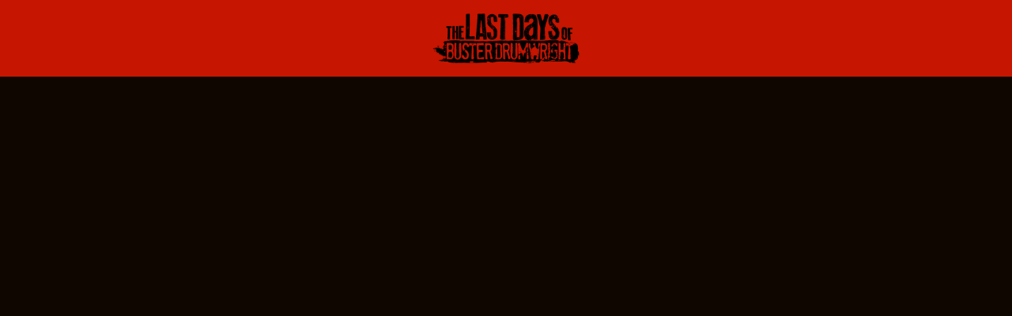

--- FILE ---
content_type: text/html;charset=utf-8
request_url: https://www.drumwrightmusical.com/?platform=hootsuite
body_size: 31437
content:
<!doctype html>
<html xmlns:og="http://opengraphprotocol.org/schema/" xmlns:fb="http://www.facebook.com/2008/fbml" lang="en-US"  class="touch-styles">
  <head>
    <meta http-equiv="X-UA-Compatible" content="IE=edge,chrome=1">
    
    <meta name="viewport" content="width=device-width, initial-scale=1">
    
    <!-- This is Squarespace. --><!-- drumwright -->
<base href="">
<meta charset="utf-8" />
<title> The Last Days of Buster Drumwright - The Last Days of Buster Drumwright</title>
<meta http-equiv="Accept-CH" content="Sec-CH-UA-Platform-Version, Sec-CH-UA-Model" /><link rel="icon" type="image/x-icon" href="https://assets.squarespace.com/universal/default-favicon.ico"/>
<link rel="canonical" href="https://www.drumwrightmusical.com"/>
<meta property="og:site_name" content=" The Last Days of Buster Drumwright"/>
<meta property="og:title" content=" The Last Days of Buster Drumwright - The Last Days of Buster Drumwright"/>
<meta property="og:url" content="https://www.drumwrightmusical.com"/>
<meta property="og:type" content="website"/>
<meta property="og:description" content="&quot;The Last Days of Buster Drumwright&quot; is a new musical with book by Nan Gurley &amp; Wayne Gurley and music &amp; lyrics by Nan Gurley, Billy Sprague and Jim Weber. Synopsis: In the mid-1930s, a drifter returns to his hometown after learning of the vicious murders of his sister and her infa"/>
<meta property="og:image" content="http://static1.squarespace.com/static/56afedce60b5e9fa821ac052/t/56b0312c37013ba7c300dec8/1454387501508/Drumwright_logo.png?format=1500w"/>
<meta property="og:image:width" content="811"/>
<meta property="og:image:height" content="311"/>
<meta itemprop="name" content=" The Last Days of Buster Drumwright - The Last Days of Buster Drumwright"/>
<meta itemprop="url" content="https://www.drumwrightmusical.com"/>
<meta itemprop="description" content="&quot;The Last Days of Buster Drumwright&quot; is a new musical with book by Nan Gurley &amp; Wayne Gurley and music &amp; lyrics by Nan Gurley, Billy Sprague and Jim Weber. Synopsis: In the mid-1930s, a drifter returns to his hometown after learning of the vicious murders of his sister and her infa"/>
<meta itemprop="thumbnailUrl" content="http://static1.squarespace.com/static/56afedce60b5e9fa821ac052/t/56b0312c37013ba7c300dec8/1454387501508/Drumwright_logo.png?format=1500w"/>
<link rel="image_src" href="http://static1.squarespace.com/static/56afedce60b5e9fa821ac052/t/56b0312c37013ba7c300dec8/1454387501508/Drumwright_logo.png?format=1500w" />
<meta itemprop="image" content="http://static1.squarespace.com/static/56afedce60b5e9fa821ac052/t/56b0312c37013ba7c300dec8/1454387501508/Drumwright_logo.png?format=1500w"/>
<meta name="twitter:title" content=" The Last Days of Buster Drumwright - The Last Days of Buster Drumwright"/>
<meta name="twitter:image" content="http://static1.squarespace.com/static/56afedce60b5e9fa821ac052/t/56b0312c37013ba7c300dec8/1454387501508/Drumwright_logo.png?format=1500w"/>
<meta name="twitter:url" content="https://www.drumwrightmusical.com"/>
<meta name="twitter:card" content="summary"/>
<meta name="twitter:description" content="&quot;The Last Days of Buster Drumwright&quot; is a new musical with book by Nan Gurley &amp; Wayne Gurley and music &amp; lyrics by Nan Gurley, Billy Sprague and Jim Weber. Synopsis: In the mid-1930s, a drifter returns to his hometown after learning of the vicious murders of his sister and her infa"/>
<meta name="description" content="&quot;The Last Days of Buster Drumwright&quot; is a new musical with book by Nan 
Gurley &amp; Wayne Gurley and music &amp; lyrics by Nan Gurley, Billy Sprague and 
Jim Weber. Synopsis: In the mid-1930s, a drifter returns to his hometown 
after learning of the vicious murders of his sister and her infant son, and 
pretends to be a preacher in order to get inside a jail cell and kill the 
man who has confessed to the crimes." />
<link rel="preconnect" href="https://images.squarespace-cdn.com">
<link rel="preconnect" href="https://use.typekit.net" crossorigin>
<link rel="preconnect" href="https://p.typekit.net" crossorigin>
<script type="text/javascript" src="//use.typekit.net/ik/[base64].js" async fetchpriority="high" onload="try{Typekit.load();}catch(e){} document.documentElement.classList.remove('wf-loading');"></script>
<script>document.documentElement.classList.add('wf-loading')</script>
<style>@keyframes fonts-loading { 0%, 99% { color: transparent; } } html.wf-loading * { animation: fonts-loading 3s; }</style>
<link rel="preconnect" href="https://fonts.gstatic.com" crossorigin>
<link rel="stylesheet" href="https://fonts.googleapis.com/css2?family=Abel:ital,wght@0,400&family=Source+Code+Pro:ital,wght@0,300;0,400;0,700;1,300;1,700"><script type="text/javascript" crossorigin="anonymous" nomodule="nomodule" src="//assets.squarespace.com/@sqs/polyfiller/1.6/legacy.js"></script>
<script type="text/javascript" crossorigin="anonymous" src="//assets.squarespace.com/@sqs/polyfiller/1.6/modern.js"></script>
<script type="text/javascript">SQUARESPACE_ROLLUPS = {};</script>
<script>(function(rollups, name) { if (!rollups[name]) { rollups[name] = {}; } rollups[name].js = ["//assets.squarespace.com/universal/scripts-compressed/extract-css-runtime-35742b01bded0b78-min.en-US.js"]; })(SQUARESPACE_ROLLUPS, 'squarespace-extract_css_runtime');</script>
<script crossorigin="anonymous" src="//assets.squarespace.com/universal/scripts-compressed/extract-css-runtime-35742b01bded0b78-min.en-US.js" ></script><script>(function(rollups, name) { if (!rollups[name]) { rollups[name] = {}; } rollups[name].js = ["//assets.squarespace.com/universal/scripts-compressed/extract-css-moment-js-vendor-6f2a1f6ec9a41489-min.en-US.js"]; })(SQUARESPACE_ROLLUPS, 'squarespace-extract_css_moment_js_vendor');</script>
<script crossorigin="anonymous" src="//assets.squarespace.com/universal/scripts-compressed/extract-css-moment-js-vendor-6f2a1f6ec9a41489-min.en-US.js" ></script><script>(function(rollups, name) { if (!rollups[name]) { rollups[name] = {}; } rollups[name].js = ["//assets.squarespace.com/universal/scripts-compressed/cldr-resource-pack-22ed584d99d9b83d-min.en-US.js"]; })(SQUARESPACE_ROLLUPS, 'squarespace-cldr_resource_pack');</script>
<script crossorigin="anonymous" src="//assets.squarespace.com/universal/scripts-compressed/cldr-resource-pack-22ed584d99d9b83d-min.en-US.js" ></script><script>(function(rollups, name) { if (!rollups[name]) { rollups[name] = {}; } rollups[name].js = ["//assets.squarespace.com/universal/scripts-compressed/common-vendors-stable-fbd854d40b0804b7-min.en-US.js"]; })(SQUARESPACE_ROLLUPS, 'squarespace-common_vendors_stable');</script>
<script crossorigin="anonymous" src="//assets.squarespace.com/universal/scripts-compressed/common-vendors-stable-fbd854d40b0804b7-min.en-US.js" ></script><script>(function(rollups, name) { if (!rollups[name]) { rollups[name] = {}; } rollups[name].js = ["//assets.squarespace.com/universal/scripts-compressed/common-vendors-4eceb3db532a1896-min.en-US.js"]; })(SQUARESPACE_ROLLUPS, 'squarespace-common_vendors');</script>
<script crossorigin="anonymous" src="//assets.squarespace.com/universal/scripts-compressed/common-vendors-4eceb3db532a1896-min.en-US.js" ></script><script>(function(rollups, name) { if (!rollups[name]) { rollups[name] = {}; } rollups[name].js = ["//assets.squarespace.com/universal/scripts-compressed/common-80d8c7e070a7792a-min.en-US.js"]; })(SQUARESPACE_ROLLUPS, 'squarespace-common');</script>
<script crossorigin="anonymous" src="//assets.squarespace.com/universal/scripts-compressed/common-80d8c7e070a7792a-min.en-US.js" ></script><script>(function(rollups, name) { if (!rollups[name]) { rollups[name] = {}; } rollups[name].js = ["//assets.squarespace.com/universal/scripts-compressed/commerce-2e1e6d31d0e2030c-min.en-US.js"]; })(SQUARESPACE_ROLLUPS, 'squarespace-commerce');</script>
<script crossorigin="anonymous" src="//assets.squarespace.com/universal/scripts-compressed/commerce-2e1e6d31d0e2030c-min.en-US.js" ></script><script>(function(rollups, name) { if (!rollups[name]) { rollups[name] = {}; } rollups[name].css = ["//assets.squarespace.com/universal/styles-compressed/commerce-b16e90b1fba4d359-min.en-US.css"]; })(SQUARESPACE_ROLLUPS, 'squarespace-commerce');</script>
<link rel="stylesheet" type="text/css" href="//assets.squarespace.com/universal/styles-compressed/commerce-b16e90b1fba4d359-min.en-US.css"><script>(function(rollups, name) { if (!rollups[name]) { rollups[name] = {}; } rollups[name].js = ["//assets.squarespace.com/universal/scripts-compressed/performance-6c7058b44420b6db-min.en-US.js"]; })(SQUARESPACE_ROLLUPS, 'squarespace-performance');</script>
<script crossorigin="anonymous" src="//assets.squarespace.com/universal/scripts-compressed/performance-6c7058b44420b6db-min.en-US.js" defer ></script><script data-name="static-context">Static = window.Static || {}; Static.SQUARESPACE_CONTEXT = {"betaFeatureFlags":["modernized-pdp-m2-enabled","campaigns_thumbnail_layout","campaigns_discount_section_in_automations","campaigns_new_image_layout_picker","i18n_beta_website_locales","marketing_automations","commerce-product-forms-rendering","enable_form_submission_trigger","marketing_landing_page","campaigns_merch_state","order_status_page_checkout_landing_enabled","section-sdk-plp-list-view-atc-button-enabled","contacts_and_campaigns_redesign","campaigns_discount_section_in_blasts","form_block_first_last_name_required","campaigns_import_discounts"],"facebookAppId":"314192535267336","facebookApiVersion":"v6.0","rollups":{"squarespace-announcement-bar":{"js":"//assets.squarespace.com/universal/scripts-compressed/announcement-bar-92ab1c4891022f1d-min.en-US.js"},"squarespace-audio-player":{"css":"//assets.squarespace.com/universal/styles-compressed/audio-player-b05f5197a871c566-min.en-US.css","js":"//assets.squarespace.com/universal/scripts-compressed/audio-player-48b2ef79cf1c7ffb-min.en-US.js"},"squarespace-blog-collection-list":{"css":"//assets.squarespace.com/universal/styles-compressed/blog-collection-list-b4046463b72f34e2-min.en-US.css","js":"//assets.squarespace.com/universal/scripts-compressed/blog-collection-list-f78db80fc1cd6fce-min.en-US.js"},"squarespace-calendar-block-renderer":{"css":"//assets.squarespace.com/universal/styles-compressed/calendar-block-renderer-b72d08ba4421f5a0-min.en-US.css","js":"//assets.squarespace.com/universal/scripts-compressed/calendar-block-renderer-550530d9b21148ea-min.en-US.js"},"squarespace-chartjs-helpers":{"css":"//assets.squarespace.com/universal/styles-compressed/chartjs-helpers-96b256171ee039c1-min.en-US.css","js":"//assets.squarespace.com/universal/scripts-compressed/chartjs-helpers-4fd57f343946d08e-min.en-US.js"},"squarespace-comments":{"css":"//assets.squarespace.com/universal/styles-compressed/comments-1005d8fa07d32785-min.en-US.css","js":"//assets.squarespace.com/universal/scripts-compressed/comments-ddbed2e69fd3befa-min.en-US.js"},"squarespace-custom-css-popup":{"css":"//assets.squarespace.com/universal/styles-compressed/custom-css-popup-679a91a14e6e13a0-min.en-US.css","js":"//assets.squarespace.com/universal/scripts-compressed/custom-css-popup-3b7d885fa560921a-min.en-US.js"},"squarespace-dialog":{"css":"//assets.squarespace.com/universal/styles-compressed/dialog-f9093f2d526b94df-min.en-US.css","js":"//assets.squarespace.com/universal/scripts-compressed/dialog-2540b905667f1e8a-min.en-US.js"},"squarespace-events-collection":{"css":"//assets.squarespace.com/universal/styles-compressed/events-collection-b72d08ba4421f5a0-min.en-US.css","js":"//assets.squarespace.com/universal/scripts-compressed/events-collection-3e7891c6b5666deb-min.en-US.js"},"squarespace-form-rendering-utils":{"js":"//assets.squarespace.com/universal/scripts-compressed/form-rendering-utils-c55cb4954532d2e9-min.en-US.js"},"squarespace-forms":{"css":"//assets.squarespace.com/universal/styles-compressed/forms-0afd3c6ac30bbab1-min.en-US.css","js":"//assets.squarespace.com/universal/scripts-compressed/forms-5d3eff1221a2050f-min.en-US.js"},"squarespace-gallery-collection-list":{"css":"//assets.squarespace.com/universal/styles-compressed/gallery-collection-list-b4046463b72f34e2-min.en-US.css","js":"//assets.squarespace.com/universal/scripts-compressed/gallery-collection-list-07747667a3187b76-min.en-US.js"},"squarespace-image-zoom":{"css":"//assets.squarespace.com/universal/styles-compressed/image-zoom-b4046463b72f34e2-min.en-US.css","js":"//assets.squarespace.com/universal/scripts-compressed/image-zoom-60c18dc5f8f599ea-min.en-US.js"},"squarespace-pinterest":{"css":"//assets.squarespace.com/universal/styles-compressed/pinterest-b4046463b72f34e2-min.en-US.css","js":"//assets.squarespace.com/universal/scripts-compressed/pinterest-95bcbc1cf54446d6-min.en-US.js"},"squarespace-popup-overlay":{"css":"//assets.squarespace.com/universal/styles-compressed/popup-overlay-b742b752f5880972-min.en-US.css","js":"//assets.squarespace.com/universal/scripts-compressed/popup-overlay-8103e8e9061090c8-min.en-US.js"},"squarespace-product-quick-view":{"css":"//assets.squarespace.com/universal/styles-compressed/product-quick-view-9548705e5cf7ee87-min.en-US.css","js":"//assets.squarespace.com/universal/scripts-compressed/product-quick-view-1045093de9b77d7f-min.en-US.js"},"squarespace-products-collection-item-v2":{"css":"//assets.squarespace.com/universal/styles-compressed/products-collection-item-v2-b4046463b72f34e2-min.en-US.css","js":"//assets.squarespace.com/universal/scripts-compressed/products-collection-item-v2-e3a3f101748fca6e-min.en-US.js"},"squarespace-products-collection-list-v2":{"css":"//assets.squarespace.com/universal/styles-compressed/products-collection-list-v2-b4046463b72f34e2-min.en-US.css","js":"//assets.squarespace.com/universal/scripts-compressed/products-collection-list-v2-eedc544f4cc56af4-min.en-US.js"},"squarespace-search-page":{"css":"//assets.squarespace.com/universal/styles-compressed/search-page-90a67fc09b9b32c6-min.en-US.css","js":"//assets.squarespace.com/universal/scripts-compressed/search-page-0ff0e020ab1fa1a7-min.en-US.js"},"squarespace-search-preview":{"js":"//assets.squarespace.com/universal/scripts-compressed/search-preview-0cd39e3057f784ac-min.en-US.js"},"squarespace-simple-liking":{"css":"//assets.squarespace.com/universal/styles-compressed/simple-liking-701bf8bbc05ec6aa-min.en-US.css","js":"//assets.squarespace.com/universal/scripts-compressed/simple-liking-c63bf8989a1c119a-min.en-US.js"},"squarespace-social-buttons":{"css":"//assets.squarespace.com/universal/styles-compressed/social-buttons-95032e5fa98e47a5-min.en-US.css","js":"//assets.squarespace.com/universal/scripts-compressed/social-buttons-0d3103d68d9577b7-min.en-US.js"},"squarespace-tourdates":{"css":"//assets.squarespace.com/universal/styles-compressed/tourdates-b4046463b72f34e2-min.en-US.css","js":"//assets.squarespace.com/universal/scripts-compressed/tourdates-6935a85e44fbeb38-min.en-US.js"},"squarespace-website-overlays-manager":{"css":"//assets.squarespace.com/universal/styles-compressed/website-overlays-manager-07ea5a4e004e6710-min.en-US.css","js":"//assets.squarespace.com/universal/scripts-compressed/website-overlays-manager-70d38206948bb16f-min.en-US.js"}},"pageType":1,"website":{"id":"56afedce60b5e9fa821ac052","identifier":"drumwright","websiteType":1,"contentModifiedOn":1768848696454,"cloneable":false,"hasBeenCloneable":false,"siteStatus":{},"language":"en-US","translationLocale":"en-US","formattingLocale":"en-US","timeZone":"America/Chicago","machineTimeZoneOffset":-21600000,"timeZoneOffset":-21600000,"timeZoneAbbr":"CST","siteTitle":" The Last Days of Buster Drumwright","fullSiteTitle":" The Last Days of Buster Drumwright - The Last Days of Buster Drumwright","siteTagLine":"It&#39;s a good day to get even","siteDescription":"<p>THE LAST DAYS OF BUSTER DRUMWRIGHT is a new musical based on a story by Jesse Hill Ford with book by Nan Gurley &amp; Wayne Gurley, and music &amp; lyrics by Nan Gurley, Billy Sprague &amp; Jim Weber. Synopsis: In the mid-1930s, a drifter returns to his hometown after learning of the vicious murders of his sister and her infant son, and pretends to be a preacher in order to get inside a jail cell and kill the man who has confessed to the crimes.</p>","location":{"addressTitle":"","addressLine1":"","addressLine2":"","addressCountry":""},"logoImageId":"571fd0c74d088efedb7e4ad2","socialLogoImageId":"56b0312c37013ba7c300dec8","shareButtonOptions":{"1":true,"8":true,"3":true,"4":true,"7":true,"2":true,"6":true},"logoImageUrl":"//images.squarespace-cdn.com/content/v1/56afedce60b5e9fa821ac052/1461702855831-5URGTRFZ97BCGSAU2U4R/drumwright_logo.png","socialLogoImageUrl":"//images.squarespace-cdn.com/content/v1/56afedce60b5e9fa821ac052/1454387500578-AZPQTTL2ZLDYKZZBRTB8/Drumwright_logo.png","authenticUrl":"https://www.drumwrightmusical.com","internalUrl":"https://drumwright.squarespace.com","baseUrl":"https://www.drumwrightmusical.com","primaryDomain":"www.drumwrightmusical.com","sslSetting":3,"isHstsEnabled":true,"socialAccounts":[{"serviceId":2,"userId":"1626915927370599","screenname":"Wayne Gurley","addedOn":1505510560613,"profileUrl":"https://www.facebook.com/drumwrightmusical/","iconUrl":"http://graph.facebook.com/1626915927370599/picture?type=square","metaData":{"service":"facebook"},"iconEnabled":true,"serviceName":"facebook"}],"typekitId":"","statsMigrated":false,"imageMetadataProcessingEnabled":false,"screenshotId":"ab6d90d753c5c59076acadfc3840ee1198cdb2c4ef875cb81a52aa2a9a174013","captchaSettings":{"enabledForDonations":false},"showOwnerLogin":false},"websiteSettings":{"id":"56afedce60b5e9fa821ac055","websiteId":"56afedce60b5e9fa821ac052","type":"Business","subjects":[],"country":"US","state":"TN","simpleLikingEnabled":true,"mobileInfoBarSettings":{"isContactEmailEnabled":false,"isContactPhoneNumberEnabled":false,"isLocationEnabled":false,"isBusinessHoursEnabled":false},"commentLikesAllowed":true,"commentAnonAllowed":true,"commentThreaded":true,"commentApprovalRequired":false,"commentAvatarsOn":true,"commentSortType":2,"commentFlagThreshold":0,"commentFlagsAllowed":true,"commentEnableByDefault":true,"commentDisableAfterDaysDefault":0,"disqusShortname":"","commentsEnabled":false,"contactPhoneNumber":"615-656-7001","businessHours":{"monday":{"text":"","ranges":[{}]},"tuesday":{"text":"","ranges":[{}]},"wednesday":{"text":"","ranges":[{}]},"thursday":{"text":"","ranges":[{}]},"friday":{"text":"","ranges":[{}]},"saturday":{"text":"","ranges":[{}]},"sunday":{"text":"","ranges":[{}]}},"storeSettings":{"returnPolicy":null,"termsOfService":null,"privacyPolicy":null,"expressCheckout":false,"continueShoppingLinkUrl":"/","useLightCart":false,"showNoteField":false,"shippingCountryDefaultValue":"US","billToShippingDefaultValue":false,"showShippingPhoneNumber":true,"isShippingPhoneRequired":false,"showBillingPhoneNumber":true,"isBillingPhoneRequired":false,"currenciesSupported":["CHF","HKD","MXN","EUR","DKK","USD","CAD","MYR","NOK","THB","AUD","SGD","ILS","PLN","GBP","CZK","SEK","NZD","PHP","RUB"],"defaultCurrency":"USD","selectedCurrency":"USD","measurementStandard":1,"showCustomCheckoutForm":false,"checkoutPageMarketingOptInEnabled":false,"enableMailingListOptInByDefault":true,"sameAsRetailLocation":false,"merchandisingSettings":{"scarcityEnabledOnProductItems":false,"scarcityEnabledOnProductBlocks":false,"scarcityMessageType":"DEFAULT_SCARCITY_MESSAGE","scarcityThreshold":10,"multipleQuantityAllowedForServices":true,"restockNotificationsEnabled":false,"restockNotificationsSuccessText":"","restockNotificationsMailingListSignUpEnabled":false,"relatedProductsEnabled":false,"relatedProductsOrdering":"random","soldOutVariantsDropdownDisabled":false,"productComposerOptedIn":false,"productComposerABTestOptedOut":false,"productReviewsEnabled":false,"displayImportedProductReviewsEnabled":false,"hasOptedToCollectNativeReviews":false},"minimumOrderSubtotalEnabled":false,"addToCartConfirmationType":2,"isLive":false,"multipleQuantityAllowedForServices":true},"useEscapeKeyToLogin":true,"ssBadgeType":1,"ssBadgePosition":4,"ssBadgeVisibility":1,"ssBadgeDevices":1,"pinterestOverlayOptions":{"mode":"disabled"},"userAccountsSettings":{"loginAllowed":false,"signupAllowed":false}},"cookieSettings":{"isCookieBannerEnabled":false,"isRestrictiveCookiePolicyEnabled":false,"cookieBannerText":"","cookieBannerTheme":"","cookieBannerVariant":"","cookieBannerPosition":"","cookieBannerCtaVariant":"","cookieBannerCtaText":"","cookieBannerAcceptType":"OPT_IN","cookieBannerOptOutCtaText":"","cookieBannerHasOptOut":false,"cookieBannerHasManageCookies":true,"cookieBannerManageCookiesLabel":"","cookieBannerSavedPreferencesText":"","cookieBannerSavedPreferencesLayout":"PILL"},"websiteCloneable":false,"collection":{"title":"The Last Days of Buster Drumwright","id":"59bc122d6f4ca3ff3f52bd88","fullUrl":"/","type":1,"permissionType":1},"subscribed":false,"appDomain":"squarespace.com","templateTweakable":true,"tweakJSON":{"aspect-ratio":"Auto","design":"Slideshow","gallery-arrow-style":"No Background","gallery-aspect-ratio":"3:2 Standard","gallery-auto-crop":"true","gallery-autoplay":"false","gallery-controls":"Arrows","gallery-design":"Grid","gallery-info-overlay":"Show on Hover","gallery-loop":"false","gallery-navigation":"Bullets","gallery-show-arrows":"true","gallery-transitions":"Fade","galleryArrowBackground":"rgba(34,34,34,1)","galleryArrowColor":"rgba(255,255,255,1)","galleryAutoplaySpeed":"3","galleryCircleColor":"rgba(255,255,255,1)","galleryInfoBackground":"rgba(0, 0, 0, .7)","galleryThumbnailSize":"100px","grid-aspect-ratio":"1:1 (Square)","gridSize":"350px","gridSpacing":"20px","headerPadding":"10px","homepage-index-nav":"Show On Scroll","logoWidth":"204px","product-gallery-auto-crop":"false","product-image-auto-crop":"false","siteTitleContainerWidth":"145px","slideshow-aspect-ratio":"16:9 (Widescreen)","slideshow-autoplay":"true","slideshow-transition":"Fade","tweak-v1-related-products-title-spacing":"50px"},"templateId":"52e96934e4b0ea14d0f64568","templateVersion":"7","pageFeatures":[1,2,4],"gmRenderKey":"QUl6YVN5Q0JUUk9xNkx1dkZfSUUxcjQ2LVQ0QWVUU1YtMGQ3bXk4","templateScriptsRootUrl":"https://static1.squarespace.com/static/ta/52e968b5e4b04d2aa2a3bba3/1139/scripts/","impersonatedSession":false,"tzData":{"zones":[[-360,"US","C%sT",null]],"rules":{"US":[[1967,2006,null,"Oct","lastSun","2:00","0","S"],[1987,2006,null,"Apr","Sun>=1","2:00","1:00","D"],[2007,"max",null,"Mar","Sun>=8","2:00","1:00","D"],[2007,"max",null,"Nov","Sun>=1","2:00","0","S"]]}},"showAnnouncementBar":false,"recaptchaEnterpriseContext":{"recaptchaEnterpriseSiteKey":"6LdDFQwjAAAAAPigEvvPgEVbb7QBm-TkVJdDTlAv"},"i18nContext":{"timeZoneData":{"id":"America/Chicago","name":"Central Time"}},"env":"PRODUCTION","visitorFormContext":{"formFieldFormats":{"countries":[{"name":"Afghanistan","code":"AF","phoneCode":"+93"},{"name":"\u00C5land Islands","code":"AX","phoneCode":"+358"},{"name":"Albania","code":"AL","phoneCode":"+355"},{"name":"Algeria","code":"DZ","phoneCode":"+213"},{"name":"American Samoa","code":"AS","phoneCode":"+1"},{"name":"Andorra","code":"AD","phoneCode":"+376"},{"name":"Angola","code":"AO","phoneCode":"+244"},{"name":"Anguilla","code":"AI","phoneCode":"+1"},{"name":"Antigua & Barbuda","code":"AG","phoneCode":"+1"},{"name":"Argentina","code":"AR","phoneCode":"+54"},{"name":"Armenia","code":"AM","phoneCode":"+374"},{"name":"Aruba","code":"AW","phoneCode":"+297"},{"name":"Ascension Island","code":"AC","phoneCode":"+247"},{"name":"Australia","code":"AU","phoneCode":"+61"},{"name":"Austria","code":"AT","phoneCode":"+43"},{"name":"Azerbaijan","code":"AZ","phoneCode":"+994"},{"name":"Bahamas","code":"BS","phoneCode":"+1"},{"name":"Bahrain","code":"BH","phoneCode":"+973"},{"name":"Bangladesh","code":"BD","phoneCode":"+880"},{"name":"Barbados","code":"BB","phoneCode":"+1"},{"name":"Belarus","code":"BY","phoneCode":"+375"},{"name":"Belgium","code":"BE","phoneCode":"+32"},{"name":"Belize","code":"BZ","phoneCode":"+501"},{"name":"Benin","code":"BJ","phoneCode":"+229"},{"name":"Bermuda","code":"BM","phoneCode":"+1"},{"name":"Bhutan","code":"BT","phoneCode":"+975"},{"name":"Bolivia","code":"BO","phoneCode":"+591"},{"name":"Bosnia & Herzegovina","code":"BA","phoneCode":"+387"},{"name":"Botswana","code":"BW","phoneCode":"+267"},{"name":"Brazil","code":"BR","phoneCode":"+55"},{"name":"British Indian Ocean Territory","code":"IO","phoneCode":"+246"},{"name":"British Virgin Islands","code":"VG","phoneCode":"+1"},{"name":"Brunei","code":"BN","phoneCode":"+673"},{"name":"Bulgaria","code":"BG","phoneCode":"+359"},{"name":"Burkina Faso","code":"BF","phoneCode":"+226"},{"name":"Burundi","code":"BI","phoneCode":"+257"},{"name":"Cambodia","code":"KH","phoneCode":"+855"},{"name":"Cameroon","code":"CM","phoneCode":"+237"},{"name":"Canada","code":"CA","phoneCode":"+1"},{"name":"Cape Verde","code":"CV","phoneCode":"+238"},{"name":"Caribbean Netherlands","code":"BQ","phoneCode":"+599"},{"name":"Cayman Islands","code":"KY","phoneCode":"+1"},{"name":"Central African Republic","code":"CF","phoneCode":"+236"},{"name":"Chad","code":"TD","phoneCode":"+235"},{"name":"Chile","code":"CL","phoneCode":"+56"},{"name":"China","code":"CN","phoneCode":"+86"},{"name":"Christmas Island","code":"CX","phoneCode":"+61"},{"name":"Cocos (Keeling) Islands","code":"CC","phoneCode":"+61"},{"name":"Colombia","code":"CO","phoneCode":"+57"},{"name":"Comoros","code":"KM","phoneCode":"+269"},{"name":"Congo - Brazzaville","code":"CG","phoneCode":"+242"},{"name":"Congo - Kinshasa","code":"CD","phoneCode":"+243"},{"name":"Cook Islands","code":"CK","phoneCode":"+682"},{"name":"Costa Rica","code":"CR","phoneCode":"+506"},{"name":"C\u00F4te d\u2019Ivoire","code":"CI","phoneCode":"+225"},{"name":"Croatia","code":"HR","phoneCode":"+385"},{"name":"Cuba","code":"CU","phoneCode":"+53"},{"name":"Cura\u00E7ao","code":"CW","phoneCode":"+599"},{"name":"Cyprus","code":"CY","phoneCode":"+357"},{"name":"Czechia","code":"CZ","phoneCode":"+420"},{"name":"Denmark","code":"DK","phoneCode":"+45"},{"name":"Djibouti","code":"DJ","phoneCode":"+253"},{"name":"Dominica","code":"DM","phoneCode":"+1"},{"name":"Dominican Republic","code":"DO","phoneCode":"+1"},{"name":"Ecuador","code":"EC","phoneCode":"+593"},{"name":"Egypt","code":"EG","phoneCode":"+20"},{"name":"El Salvador","code":"SV","phoneCode":"+503"},{"name":"Equatorial Guinea","code":"GQ","phoneCode":"+240"},{"name":"Eritrea","code":"ER","phoneCode":"+291"},{"name":"Estonia","code":"EE","phoneCode":"+372"},{"name":"Eswatini","code":"SZ","phoneCode":"+268"},{"name":"Ethiopia","code":"ET","phoneCode":"+251"},{"name":"Falkland Islands","code":"FK","phoneCode":"+500"},{"name":"Faroe Islands","code":"FO","phoneCode":"+298"},{"name":"Fiji","code":"FJ","phoneCode":"+679"},{"name":"Finland","code":"FI","phoneCode":"+358"},{"name":"France","code":"FR","phoneCode":"+33"},{"name":"French Guiana","code":"GF","phoneCode":"+594"},{"name":"French Polynesia","code":"PF","phoneCode":"+689"},{"name":"Gabon","code":"GA","phoneCode":"+241"},{"name":"Gambia","code":"GM","phoneCode":"+220"},{"name":"Georgia","code":"GE","phoneCode":"+995"},{"name":"Germany","code":"DE","phoneCode":"+49"},{"name":"Ghana","code":"GH","phoneCode":"+233"},{"name":"Gibraltar","code":"GI","phoneCode":"+350"},{"name":"Greece","code":"GR","phoneCode":"+30"},{"name":"Greenland","code":"GL","phoneCode":"+299"},{"name":"Grenada","code":"GD","phoneCode":"+1"},{"name":"Guadeloupe","code":"GP","phoneCode":"+590"},{"name":"Guam","code":"GU","phoneCode":"+1"},{"name":"Guatemala","code":"GT","phoneCode":"+502"},{"name":"Guernsey","code":"GG","phoneCode":"+44"},{"name":"Guinea","code":"GN","phoneCode":"+224"},{"name":"Guinea-Bissau","code":"GW","phoneCode":"+245"},{"name":"Guyana","code":"GY","phoneCode":"+592"},{"name":"Haiti","code":"HT","phoneCode":"+509"},{"name":"Honduras","code":"HN","phoneCode":"+504"},{"name":"Hong Kong SAR China","code":"HK","phoneCode":"+852"},{"name":"Hungary","code":"HU","phoneCode":"+36"},{"name":"Iceland","code":"IS","phoneCode":"+354"},{"name":"India","code":"IN","phoneCode":"+91"},{"name":"Indonesia","code":"ID","phoneCode":"+62"},{"name":"Iran","code":"IR","phoneCode":"+98"},{"name":"Iraq","code":"IQ","phoneCode":"+964"},{"name":"Ireland","code":"IE","phoneCode":"+353"},{"name":"Isle of Man","code":"IM","phoneCode":"+44"},{"name":"Israel","code":"IL","phoneCode":"+972"},{"name":"Italy","code":"IT","phoneCode":"+39"},{"name":"Jamaica","code":"JM","phoneCode":"+1"},{"name":"Japan","code":"JP","phoneCode":"+81"},{"name":"Jersey","code":"JE","phoneCode":"+44"},{"name":"Jordan","code":"JO","phoneCode":"+962"},{"name":"Kazakhstan","code":"KZ","phoneCode":"+7"},{"name":"Kenya","code":"KE","phoneCode":"+254"},{"name":"Kiribati","code":"KI","phoneCode":"+686"},{"name":"Kosovo","code":"XK","phoneCode":"+383"},{"name":"Kuwait","code":"KW","phoneCode":"+965"},{"name":"Kyrgyzstan","code":"KG","phoneCode":"+996"},{"name":"Laos","code":"LA","phoneCode":"+856"},{"name":"Latvia","code":"LV","phoneCode":"+371"},{"name":"Lebanon","code":"LB","phoneCode":"+961"},{"name":"Lesotho","code":"LS","phoneCode":"+266"},{"name":"Liberia","code":"LR","phoneCode":"+231"},{"name":"Libya","code":"LY","phoneCode":"+218"},{"name":"Liechtenstein","code":"LI","phoneCode":"+423"},{"name":"Lithuania","code":"LT","phoneCode":"+370"},{"name":"Luxembourg","code":"LU","phoneCode":"+352"},{"name":"Macao SAR China","code":"MO","phoneCode":"+853"},{"name":"Madagascar","code":"MG","phoneCode":"+261"},{"name":"Malawi","code":"MW","phoneCode":"+265"},{"name":"Malaysia","code":"MY","phoneCode":"+60"},{"name":"Maldives","code":"MV","phoneCode":"+960"},{"name":"Mali","code":"ML","phoneCode":"+223"},{"name":"Malta","code":"MT","phoneCode":"+356"},{"name":"Marshall Islands","code":"MH","phoneCode":"+692"},{"name":"Martinique","code":"MQ","phoneCode":"+596"},{"name":"Mauritania","code":"MR","phoneCode":"+222"},{"name":"Mauritius","code":"MU","phoneCode":"+230"},{"name":"Mayotte","code":"YT","phoneCode":"+262"},{"name":"Mexico","code":"MX","phoneCode":"+52"},{"name":"Micronesia","code":"FM","phoneCode":"+691"},{"name":"Moldova","code":"MD","phoneCode":"+373"},{"name":"Monaco","code":"MC","phoneCode":"+377"},{"name":"Mongolia","code":"MN","phoneCode":"+976"},{"name":"Montenegro","code":"ME","phoneCode":"+382"},{"name":"Montserrat","code":"MS","phoneCode":"+1"},{"name":"Morocco","code":"MA","phoneCode":"+212"},{"name":"Mozambique","code":"MZ","phoneCode":"+258"},{"name":"Myanmar (Burma)","code":"MM","phoneCode":"+95"},{"name":"Namibia","code":"NA","phoneCode":"+264"},{"name":"Nauru","code":"NR","phoneCode":"+674"},{"name":"Nepal","code":"NP","phoneCode":"+977"},{"name":"Netherlands","code":"NL","phoneCode":"+31"},{"name":"New Caledonia","code":"NC","phoneCode":"+687"},{"name":"New Zealand","code":"NZ","phoneCode":"+64"},{"name":"Nicaragua","code":"NI","phoneCode":"+505"},{"name":"Niger","code":"NE","phoneCode":"+227"},{"name":"Nigeria","code":"NG","phoneCode":"+234"},{"name":"Niue","code":"NU","phoneCode":"+683"},{"name":"Norfolk Island","code":"NF","phoneCode":"+672"},{"name":"Northern Mariana Islands","code":"MP","phoneCode":"+1"},{"name":"North Korea","code":"KP","phoneCode":"+850"},{"name":"North Macedonia","code":"MK","phoneCode":"+389"},{"name":"Norway","code":"NO","phoneCode":"+47"},{"name":"Oman","code":"OM","phoneCode":"+968"},{"name":"Pakistan","code":"PK","phoneCode":"+92"},{"name":"Palau","code":"PW","phoneCode":"+680"},{"name":"Palestinian Territories","code":"PS","phoneCode":"+970"},{"name":"Panama","code":"PA","phoneCode":"+507"},{"name":"Papua New Guinea","code":"PG","phoneCode":"+675"},{"name":"Paraguay","code":"PY","phoneCode":"+595"},{"name":"Peru","code":"PE","phoneCode":"+51"},{"name":"Philippines","code":"PH","phoneCode":"+63"},{"name":"Poland","code":"PL","phoneCode":"+48"},{"name":"Portugal","code":"PT","phoneCode":"+351"},{"name":"Puerto Rico","code":"PR","phoneCode":"+1"},{"name":"Qatar","code":"QA","phoneCode":"+974"},{"name":"R\u00E9union","code":"RE","phoneCode":"+262"},{"name":"Romania","code":"RO","phoneCode":"+40"},{"name":"Russia","code":"RU","phoneCode":"+7"},{"name":"Rwanda","code":"RW","phoneCode":"+250"},{"name":"Samoa","code":"WS","phoneCode":"+685"},{"name":"San Marino","code":"SM","phoneCode":"+378"},{"name":"S\u00E3o Tom\u00E9 & Pr\u00EDncipe","code":"ST","phoneCode":"+239"},{"name":"Saudi Arabia","code":"SA","phoneCode":"+966"},{"name":"Senegal","code":"SN","phoneCode":"+221"},{"name":"Serbia","code":"RS","phoneCode":"+381"},{"name":"Seychelles","code":"SC","phoneCode":"+248"},{"name":"Sierra Leone","code":"SL","phoneCode":"+232"},{"name":"Singapore","code":"SG","phoneCode":"+65"},{"name":"Sint Maarten","code":"SX","phoneCode":"+1"},{"name":"Slovakia","code":"SK","phoneCode":"+421"},{"name":"Slovenia","code":"SI","phoneCode":"+386"},{"name":"Solomon Islands","code":"SB","phoneCode":"+677"},{"name":"Somalia","code":"SO","phoneCode":"+252"},{"name":"South Africa","code":"ZA","phoneCode":"+27"},{"name":"South Korea","code":"KR","phoneCode":"+82"},{"name":"South Sudan","code":"SS","phoneCode":"+211"},{"name":"Spain","code":"ES","phoneCode":"+34"},{"name":"Sri Lanka","code":"LK","phoneCode":"+94"},{"name":"St. Barth\u00E9lemy","code":"BL","phoneCode":"+590"},{"name":"St. Helena","code":"SH","phoneCode":"+290"},{"name":"St. Kitts & Nevis","code":"KN","phoneCode":"+1"},{"name":"St. Lucia","code":"LC","phoneCode":"+1"},{"name":"St. Martin","code":"MF","phoneCode":"+590"},{"name":"St. Pierre & Miquelon","code":"PM","phoneCode":"+508"},{"name":"St. Vincent & Grenadines","code":"VC","phoneCode":"+1"},{"name":"Sudan","code":"SD","phoneCode":"+249"},{"name":"Suriname","code":"SR","phoneCode":"+597"},{"name":"Svalbard & Jan Mayen","code":"SJ","phoneCode":"+47"},{"name":"Sweden","code":"SE","phoneCode":"+46"},{"name":"Switzerland","code":"CH","phoneCode":"+41"},{"name":"Syria","code":"SY","phoneCode":"+963"},{"name":"Taiwan","code":"TW","phoneCode":"+886"},{"name":"Tajikistan","code":"TJ","phoneCode":"+992"},{"name":"Tanzania","code":"TZ","phoneCode":"+255"},{"name":"Thailand","code":"TH","phoneCode":"+66"},{"name":"Timor-Leste","code":"TL","phoneCode":"+670"},{"name":"Togo","code":"TG","phoneCode":"+228"},{"name":"Tokelau","code":"TK","phoneCode":"+690"},{"name":"Tonga","code":"TO","phoneCode":"+676"},{"name":"Trinidad & Tobago","code":"TT","phoneCode":"+1"},{"name":"Tristan da Cunha","code":"TA","phoneCode":"+290"},{"name":"Tunisia","code":"TN","phoneCode":"+216"},{"name":"T\u00FCrkiye","code":"TR","phoneCode":"+90"},{"name":"Turkmenistan","code":"TM","phoneCode":"+993"},{"name":"Turks & Caicos Islands","code":"TC","phoneCode":"+1"},{"name":"Tuvalu","code":"TV","phoneCode":"+688"},{"name":"U.S. Virgin Islands","code":"VI","phoneCode":"+1"},{"name":"Uganda","code":"UG","phoneCode":"+256"},{"name":"Ukraine","code":"UA","phoneCode":"+380"},{"name":"United Arab Emirates","code":"AE","phoneCode":"+971"},{"name":"United Kingdom","code":"GB","phoneCode":"+44"},{"name":"United States","code":"US","phoneCode":"+1"},{"name":"Uruguay","code":"UY","phoneCode":"+598"},{"name":"Uzbekistan","code":"UZ","phoneCode":"+998"},{"name":"Vanuatu","code":"VU","phoneCode":"+678"},{"name":"Vatican City","code":"VA","phoneCode":"+39"},{"name":"Venezuela","code":"VE","phoneCode":"+58"},{"name":"Vietnam","code":"VN","phoneCode":"+84"},{"name":"Wallis & Futuna","code":"WF","phoneCode":"+681"},{"name":"Western Sahara","code":"EH","phoneCode":"+212"},{"name":"Yemen","code":"YE","phoneCode":"+967"},{"name":"Zambia","code":"ZM","phoneCode":"+260"},{"name":"Zimbabwe","code":"ZW","phoneCode":"+263"}],"initialAddressFormat":{"id":0,"type":"ADDRESS","country":"US","labelLocale":"en","fields":[{"type":"FIELD","label":"Address Line 1","identifier":"Line1","length":0,"required":true,"metadata":{"autocomplete":"address-line1"}},{"type":"SEPARATOR","label":"\n","identifier":"Newline","length":0,"required":false,"metadata":{}},{"type":"FIELD","label":"Address Line 2","identifier":"Line2","length":0,"required":false,"metadata":{"autocomplete":"address-line2"}},{"type":"SEPARATOR","label":"\n","identifier":"Newline","length":0,"required":false,"metadata":{}},{"type":"FIELD","label":"City","identifier":"City","length":0,"required":true,"metadata":{"autocomplete":"address-level2"}},{"type":"SEPARATOR","label":",","identifier":"Comma","length":0,"required":false,"metadata":{}},{"type":"SEPARATOR","label":" ","identifier":"Space","length":0,"required":false,"metadata":{}},{"type":"FIELD","label":"State","identifier":"State","length":0,"required":true,"metadata":{"autocomplete":"address-level1"}},{"type":"SEPARATOR","label":" ","identifier":"Space","length":0,"required":false,"metadata":{}},{"type":"FIELD","label":"ZIP Code","identifier":"Zip","length":0,"required":true,"metadata":{"autocomplete":"postal-code"}}]},"initialNameOrder":"GIVEN_FIRST","initialPhoneFormat":{"id":0,"type":"PHONE_NUMBER","country":"US","labelLocale":"en-US","fields":[{"type":"SEPARATOR","label":"(","identifier":"LeftParen","length":0,"required":false,"metadata":{}},{"type":"FIELD","label":"1","identifier":"1","length":3,"required":false,"metadata":{}},{"type":"SEPARATOR","label":")","identifier":"RightParen","length":0,"required":false,"metadata":{}},{"type":"SEPARATOR","label":" ","identifier":"Space","length":0,"required":false,"metadata":{}},{"type":"FIELD","label":"2","identifier":"2","length":3,"required":false,"metadata":{}},{"type":"SEPARATOR","label":"-","identifier":"Dash","length":0,"required":false,"metadata":{}},{"type":"FIELD","label":"3","identifier":"3","length":14,"required":false,"metadata":{}}]}},"localizedStrings":{"validation":{"noValidSelection":"A valid selection must be made.","invalidUrl":"Must be a valid URL.","stringTooLong":"Value should have a length no longer than {0}.","containsInvalidKey":"{0} contains an invalid key.","invalidTwitterUsername":"Must be a valid Twitter username.","valueOutsideRange":"Value must be in the range {0} to {1}.","invalidPassword":"Passwords should not contain whitespace.","missingRequiredSubfields":"{0} is missing required subfields: {1}","invalidCurrency":"Currency value should be formatted like 1234 or 123.99.","invalidMapSize":"Value should contain exactly {0} elements.","subfieldsRequired":"All fields in {0} are required.","formSubmissionFailed":"Form submission failed. Review the following information: {0}.","invalidCountryCode":"Country code should have an optional plus and up to 4 digits.","invalidDate":"This is not a real date.","required":"{0} is required.","invalidStringLength":"Value should be {0} characters long.","invalidEmail":"Email addresses should follow the format user@domain.com.","invalidListLength":"Value should be {0} elements long.","allEmpty":"Please fill out at least one form field.","missingRequiredQuestion":"Missing a required question.","invalidQuestion":"Contained an invalid question.","captchaFailure":"Captcha validation failed. Please try again.","stringTooShort":"Value should have a length of at least {0}.","invalid":"{0} is not valid.","formErrors":"Form Errors","containsInvalidValue":"{0} contains an invalid value.","invalidUnsignedNumber":"Numbers must contain only digits and no other characters.","invalidName":"Valid names contain only letters, numbers, spaces, ', or - characters."},"submit":"Submit","status":{"title":"{@} Block","learnMore":"Learn more"},"name":{"firstName":"First Name","lastName":"Last Name"},"lightbox":{"openForm":"Open Form"},"likert":{"agree":"Agree","stronglyDisagree":"Strongly Disagree","disagree":"Disagree","stronglyAgree":"Strongly Agree","neutral":"Neutral"},"time":{"am":"AM","second":"Second","pm":"PM","minute":"Minute","amPm":"AM/PM","hour":"Hour"},"notFound":"Form not found.","date":{"yyyy":"YYYY","year":"Year","mm":"MM","day":"Day","month":"Month","dd":"DD"},"phone":{"country":"Country","number":"Number","prefix":"Prefix","areaCode":"Area Code","line":"Line"},"submitError":"Unable to submit form. Please try again later.","address":{"stateProvince":"State/Province","country":"Country","zipPostalCode":"Zip/Postal Code","address2":"Address 2","address1":"Address 1","city":"City"},"email":{"signUp":"Sign up for news and updates"},"cannotSubmitDemoForm":"This is a demo form and cannot be submitted.","required":"(required)","invalidData":"Invalid form data."}}};</script><link rel="stylesheet" type="text/css" href="https://definitions.sqspcdn.com/website-component-definition/static-assets/website.components.form/546a3e1a-4dc4-4c61-850b-091dd8a25379_282/website.components.form.styles.css"/><link rel="stylesheet" type="text/css" href="https://definitions.sqspcdn.com/website-component-definition/static-assets/website.components.spacer/610e6847-c031-4514-a4a2-89f5e6142faf_433/website.components.spacer.styles.css"/><script src="https://definitions.sqspcdn.com/website-component-definition/static-assets/website.components.form/546a3e1a-4dc4-4c61-850b-091dd8a25379_282/website.components.form.visitor.js"></script><script src="https://definitions.sqspcdn.com/website-component-definition/static-assets/website.components.spacer/610e6847-c031-4514-a4a2-89f5e6142faf_433/website.components.spacer.visitor.js"></script><script>Squarespace.load(window);</script>
<link rel="alternate" type="application/rss+xml" title="RSS Feed" href="https://www.drumwrightmusical.com/welcome?format=rss" />
<script type="application/ld+json">{"url":"https://www.drumwrightmusical.com","name":" The Last Days of Buster Drumwright","description":"<p>THE LAST DAYS OF BUSTER DRUMWRIGHT is a new musical based on a story by Jesse Hill Ford with book by Nan Gurley &amp; Wayne Gurley, and music &amp; lyrics by Nan Gurley, Billy Sprague &amp; Jim Weber. Synopsis: In the mid-1930s, a drifter returns to his hometown after learning of the vicious murders of his sister and her infant son, and pretends to be a preacher in order to get inside a jail cell and kill the man who has confessed to the crimes.</p>","image":"//images.squarespace-cdn.com/content/v1/56afedce60b5e9fa821ac052/1461702855831-5URGTRFZ97BCGSAU2U4R/drumwright_logo.png","@context":"http://schema.org","@type":"WebSite"}</script><script type="application/ld+json">{"legalName":"","address":"","email":"info@drumwrightmusical.com","telephone":"615-656-7001","sameAs":["https://www.facebook.com/drumwrightmusical/"],"@context":"http://schema.org","@type":"Organization"}</script><script type="application/ld+json">{"address":"","image":"https://static1.squarespace.com/static/56afedce60b5e9fa821ac052/t/571fd0c74d088efedb7e4ad2/1768848696454/","name":"","openingHours":", , , , , , ","@context":"http://schema.org","@type":"LocalBusiness"}</script><link rel="stylesheet" type="text/css" href="https://static1.squarespace.com/static/sitecss/56afedce60b5e9fa821ac052/130/52e96934e4b0ea14d0f64568/571fc91c2b8dde45862b220a/1139/site.css"/><script>Static.COOKIE_BANNER_CAPABLE = true;</script>
<!-- End of Squarespace Headers -->
    <script>/* Must be below squarespace-headers */(function(){var touchTest="ontouchstart"in window||navigator.msMaxTouchPoints;if(!touchTest){with(document.documentElement){className=className.replace(new RegExp("touch-styles"),"")}}})()</script>
  </head>
  
  <body id="collection-59bc122d6f4ca3ff3f52bd88" class="expand-homepage-index-links homepage-index-nav-show-on-scroll  index-section-separation-border design-slideshow grid-aspect-ratio-11-square grid-max-columns-four slideshow-aspect-ratio-169-widescreen slideshow-transition-fade slideshow-autoplay gallery-controls-arrows gallery-controls-color-light  meta-priority-date hide-entry-author  pre-footer-content-empty   show-category-navigation hide-album-share-link   event-thumbnails event-thumbnail-size-32-standard event-date-label event-date-label-time event-list-show-cats event-list-date event-list-time event-list-address   event-icalgcal-links  event-excerpts  event-item-back-link    gallery-design-grid aspect-ratio-auto lightbox-style-dark gallery-navigation-bullets gallery-info-overlay-show-on-hover gallery-aspect-ratio-32-standard gallery-arrow-style-no-background gallery-transitions-fade gallery-show-arrows gallery-auto-crop   product-list-titles-under product-list-alignment-center product-item-size-11-square  product-gallery-size-11-square  show-product-price show-product-item-nav  tweak-v1-related-products-image-aspect-ratio-11-square tweak-v1-related-products-details-alignment-center newsletter-style-light hide-opentable-icons opentable-style-dark small-button-style-outline small-button-shape-square medium-button-style-outline medium-button-shape-square large-button-style-outline large-button-shape-square image-block-poster-text-alignment-center image-block-card-dynamic-font-sizing image-block-card-content-position-center image-block-card-text-alignment-left image-block-overlap-dynamic-font-sizing image-block-overlap-content-position-center image-block-overlap-text-alignment-left image-block-collage-dynamic-font-sizing image-block-collage-content-position-top image-block-collage-text-alignment-left image-block-stack-dynamic-font-sizing image-block-stack-text-alignment-left button-style-outline button-corner-style-square tweak-product-quick-view-button-style-floating tweak-product-quick-view-button-position-bottom tweak-product-quick-view-lightbox-excerpt-display-truncate tweak-product-quick-view-lightbox-show-arrows tweak-product-quick-view-lightbox-show-close-button tweak-product-quick-view-lightbox-controls-weight-light native-currency-code-usd collection-type-index collection-layout-default collection-59bc122d6f4ca3ff3f52bd88 homepage view-list mobile-style-available logo-image has-banner-image index-page collection-welcome">

    <div id="site">

      <input type="checkbox" name="mobile-nav-toggle" id="mobileNavToggle" class="mobile-nav-toggle-box hidden" />

      <div id="overlayNav">
        

  <div id="mobileNavWrapper" class="nav-wrapper">
    <nav id="mobileNavigation">
      
        
          
            
              
                
                  
                    
                    <div class="index home">
                      <a href="/#home-section">
                        Home
                      </a>
                    </div>
                    
                  
                
                  
                    
                    <div class="index home">
                      <a href="/#synopsis-story-section">
                        Synopsis
                      </a>
                    </div>
                    
                  
                
                  
                    
                    <div class="index home">
                      <a href="/#creative-team-section">
                        Creative Team
                      </a>
                    </div>
                    
                  
                
                  
                    
                    <div class="index home">
                      <a href="/#creative-team-bios-section">
                        Team Bios
                      </a>
                    </div>
                    
                  
                
                  
                    
                    <div class="index home">
                      <a href="/#audience-comments-section">
                        Audience Comments
                      </a>
                    </div>
                    
                  
                
                  
                    
                    <div class="index home">
                      <a href="/#music-section">
                        Music
                      </a>
                    </div>
                    
                  
                
                  
                    
                    <div class="index home">
                      <a href="/#the-plan-section">
                        The Plan & Opportunity
                      </a>
                    </div>
                    
                  
                
                  
                    
                    <div class="index home">
                      <a href="/#contact-section">
                        Contact
                      </a>
                    </div>
                    
                  
                
                  
                    
                    <div class="index home">
                      <a href="/#gallery-home-section">
                        Gallery
                      </a>
                    </div>
                    
                  
                
                  
                    
                    <div class="index home">
                      <a href="/#book-a-call-section">
                        Book A Call
                      </a>
                    </div>
                    
                  
                
              
              <div class="index base">
                <a href="/">
                  The Last Days of Buster Drumwright
                </a>
              </div>
            
          
        

      
        
          

          

            
            <div class="collection">
              <a href="/blog">
                Blog
              </a>
            </div>
            

          
        
        

      


      
    </nav>
  </div>


      </div>

      <header id="header" role="banner">
        <div class="header-inner">
          <div id="logoWrapper" class="title-logo-wrapper" data-content-field="site-title">
            
              <h1 id="logoImage" class="tmpl-loading logo-image"><a href="/"><img src="//images.squarespace-cdn.com/content/v1/56afedce60b5e9fa821ac052/1461702855831-5URGTRFZ97BCGSAU2U4R/drumwright_logo.png?format=1500w" alt=" The Last Days of Buster Drumwright" /></a></h1>
            
          </div><!-- comment the linebreak between these two elements because science
          --><label for="mobileNavToggle" class="mobile-nav-toggle-label show-on-scroll-mobile"><div class="top-bar"></div><div class="middle-bar"></div><div class="bottom-bar"></div></label><!-- comment the linebreak between these two elements because science
          --><div id="headerNav" class="tmpl-loading" >

  <div id="mainNavWrapper" class="nav-wrapper desktop-nav-wrapper show-on-scroll">
    <nav id="mainNavigation" data-content-field="navigation" >
      
        
          
            
              
                
                  
                    
                    <div class="index home">
                      <a href="/#home-section">
                        Home
                      </a>
                    </div>
                    
                  
                
                  
                    
                    <div class="index home">
                      <a href="/#synopsis-story-section">
                        Synopsis
                      </a>
                    </div>
                    
                  
                
                  
                    
                    <div class="index home">
                      <a href="/#creative-team-section">
                        Creative Team
                      </a>
                    </div>
                    
                  
                
                  
                    
                    <div class="index home">
                      <a href="/#creative-team-bios-section">
                        Team Bios
                      </a>
                    </div>
                    
                  
                
                  
                    
                    <div class="index home">
                      <a href="/#audience-comments-section">
                        Audience Comments
                      </a>
                    </div>
                    
                  
                
                  
                    
                    <div class="index home">
                      <a href="/#music-section">
                        Music
                      </a>
                    </div>
                    
                  
                
                  
                    
                    <div class="index home">
                      <a href="/#the-plan-section">
                        The Plan & Opportunity
                      </a>
                    </div>
                    
                  
                
                  
                    
                    <div class="index home">
                      <a href="/#contact-section">
                        Contact
                      </a>
                    </div>
                    
                  
                
                  
                    
                    <div class="index home">
                      <a href="/#gallery-home-section">
                        Gallery
                      </a>
                    </div>
                    
                  
                
                  
                    
                    <div class="index home">
                      <a href="/#book-a-call-section">
                        Book A Call
                      </a>
                    </div>
                    
                  
                
              
              <div class="index base active">
                <a href="/">
                  The Last Days of Buster Drumwright
                </a>
              </div>
            
          
        

      
        
          

          

            
            <div class="collection">
              <a href="/blog">
                Blog
              </a>
            </div>
            

          
        
        

      

      
    </nav>
  </div>
  <!-- style below blocks out the mobile nav toggle only when nav is loaded -->
  <style>.mobile-nav-toggle-label { display: inline-block; }</style>


</div>
        </div>
      </header>

      <div id="siteWrapper" class="clearfix">

        <!-- Banner -->
        
          
            
              <!-- nothing to see here, move along -->
            
          
        

        
        

        <main id="page" role="main">
          <div id="content" class="main-content" data-content-field="main-content" data-collection-id="59bc122d6f4ca3ff3f52bd88" >

            
              

              
            

           <!-- Create index sections -->

  
  <div id="home-section" class="index-section page" data-url-id="home" data-collection-id="571fca8927d4bd5942d7b2d7"
    data-edit-main-image="Background" 
  >
    <div class="index-section-wrapper has-main-media has-main-image">

      <!-- For Pages -->

      

        
          
            <div class="index-section-image content-fill">
              <img data-src="https://images.squarespace-cdn.com/content/v1/56afedce60b5e9fa821ac052/1643841007804-6H3TFUZEVLQ37GTE12F8/drumwright_2500x1406.jpg" data-image="https://images.squarespace-cdn.com/content/v1/56afedce60b5e9fa821ac052/1643841007804-6H3TFUZEVLQ37GTE12F8/drumwright_2500x1406.jpg" data-image-dimensions="2600x1406" data-image-focal-point="0.5,0.5" alt="drumwright_2500x1406.jpg"  />
            </div>
            <div class="index-image-overlay"></div>
          
        

        <div class="content page-content has-main-media has-main-image tmpl-loading" id="home-page" data-url-id="home">
          <div class="content-inner has-content">
            <div class="sqs-layout sqs-grid-12 columns-12" data-type="page" data-updated-on="1461702274951" id="page-571fca8927d4bd5942d7b2d7"><div class="row sqs-row"><div class="col sqs-col-12 span-12"><div class="sqs-block website-component-block sqs-block-website-component sqs-block-spacer spacer-block" data-aspect-ratio="6.225296442687747" data-block-css="[&quot;https://definitions.sqspcdn.com/website-component-definition/static-assets/website.components.spacer/610e6847-c031-4514-a4a2-89f5e6142faf_433/website.components.spacer.styles.css&quot;]" data-block-scripts="[&quot;https://definitions.sqspcdn.com/website-component-definition/static-assets/website.components.spacer/610e6847-c031-4514-a4a2-89f5e6142faf_433/website.components.spacer.visitor.js&quot;]" data-block-type="1337" data-definition-name="website.components.spacer" id="block-yui_3_17_2_2_1451934878311_47413"><div class="sqs-block-content">&nbsp;</div></div><div class="sqs-block html-block sqs-block-html" data-block-type="2" data-sqsp-block="text" id="block-yui_3_17_2_2_1452531299158_14912"><div class="sqs-block-content">

<div class="sqs-html-content" data-sqsp-text-block-content>
  <p class="text-align-center"> </p><h1 class="text-align-center"> </h1><p class="text-align-center"> </p>
</div>






















</div></div><div class="sqs-block website-component-block sqs-block-website-component sqs-block-spacer spacer-block" data-aspect-ratio="7.608695652173913" data-block-css="[&quot;https://definitions.sqspcdn.com/website-component-definition/static-assets/website.components.spacer/610e6847-c031-4514-a4a2-89f5e6142faf_433/website.components.spacer.styles.css&quot;]" data-block-scripts="[&quot;https://definitions.sqspcdn.com/website-component-definition/static-assets/website.components.spacer/610e6847-c031-4514-a4a2-89f5e6142faf_433/website.components.spacer.visitor.js&quot;]" data-block-type="1337" data-definition-name="website.components.spacer" id="block-yui_3_17_2_6_1451925899920_24471"><div class="sqs-block-content">&nbsp;</div></div></div></div></div>
          </div>
        </div>
      

      <!-- For Galleries -->

      

      <!-- For Albums -->

      

    </div>
  </div>
  
  <div id="synopsis-story-section" class="index-section no-main-image page" data-url-id="synopsis-story" data-collection-id="56aff2b68b38d4718e5e5661"
    data-edit-main-image="Background" 
  >
    <div class="index-section-wrapper">

      <!-- For Pages -->

      

        
          
        

        <div class="content page-content" id="synopsis-story-page" data-url-id="synopsis-story">
          <div class="content-inner has-content">
            <div class="sqs-layout sqs-grid-12 columns-12" data-type="page" data-updated-on="1762813200300" id="page-56aff2b68b38d4718e5e5661"><div class="row sqs-row"><div class="col sqs-col-12 span-12"><div class="sqs-block html-block sqs-block-html" data-block-type="2" data-border-radii="&#123;&quot;topLeft&quot;:&#123;&quot;unit&quot;:&quot;px&quot;,&quot;value&quot;:0.0&#125;,&quot;topRight&quot;:&#123;&quot;unit&quot;:&quot;px&quot;,&quot;value&quot;:0.0&#125;,&quot;bottomLeft&quot;:&#123;&quot;unit&quot;:&quot;px&quot;,&quot;value&quot;:0.0&#125;,&quot;bottomRight&quot;:&#123;&quot;unit&quot;:&quot;px&quot;,&quot;value&quot;:0.0&#125;&#125;" data-sqsp-block="text" id="block-yui_3_17_2_1_1659910627664_10259"><div class="sqs-block-content">

<div class="sqs-html-content" data-sqsp-text-block-content>
  <h2 style="text-align:center;white-space:pre-wrap;" data-rte-preserve-empty="true"></h2><h2 style="text-align:center;white-space:pre-wrap;">SYNOPSIS</h2><p style="text-align:center;white-space:pre-wrap;" class=""><strong>Set in mid-1930's rural Tennessee, a drifter named Ocie Hedgepath returns to his hometown after learning of the murders of his sister and her infant son. </strong></p><p style="text-align:center;white-space:pre-wrap;" class=""><strong>Through pretense and&nbsp;guile, he gains entrance to the jail cell of the confessed killer awaiting hanging. </strong></p><p style="text-align:center;white-space:pre-wrap;" class=""><strong>Disguised as a preacher and set on revenge, he navigates and manipulates the sheriff’s deputy keeping guard, and an angry mob hot for vigilante justice.</strong></p><p style="text-align:center;white-space:pre-wrap;" class=""><strong> It’s a race against time for two lives on a collision course with destiny - filled with unexpected twists and  turns that will keep audiences guessing until the very end.</strong></p><p style="text-align:center;white-space:pre-wrap;" class=""><strong>A story of shock, loss, redemption, and forgiveness.</strong> </p><p class="" data-rte-preserve-empty="true" style="white-space:pre-wrap;"></p><h2 style="text-align:center;white-space:pre-wrap;">HISTORY</h2><p style="text-align:center;white-space:pre-wrap;" class=""><strong>THE LAST DAYS OF BUSTER DRUMWRIGHT is a musical based on a story by Jesse Hill Ford. &nbsp;It originally was a one-hour teleplay that aired on CBS TV. &nbsp;Later, the author expanded it into a two-act stage play.</strong>&nbsp;</p>
</div>




















  
  



</div></div></div></div></div>
          </div>
        </div>
      

      <!-- For Galleries -->

      

      <!-- For Albums -->

      

    </div>
  </div>
  
  <div id="creative-team-section" class="index-section no-main-image page" data-url-id="creative-team" data-collection-id="571a83402fe1312111f1c042"
    data-edit-main-image="Background" 
  >
    <div class="index-section-wrapper">

      <!-- For Pages -->

      

        
          
        

        <div class="content page-content" id="creative-team-page" data-url-id="creative-team">
          <div class="content-inner has-content">
            <div class="sqs-layout sqs-grid-12 columns-12" data-type="page" data-updated-on="1754431461209" id="page-571a83402fe1312111f1c042"><div class="row sqs-row"><div class="col sqs-col-12 span-12"><div class="row sqs-row"><div class="col sqs-col-2 span-2"><div class="sqs-block website-component-block sqs-block-website-component sqs-block-spacer spacer-block sized vsize-1" data-block-css="[&quot;https://definitions.sqspcdn.com/website-component-definition/static-assets/website.components.spacer/610e6847-c031-4514-a4a2-89f5e6142faf_433/website.components.spacer.styles.css&quot;]" data-block-scripts="[&quot;https://definitions.sqspcdn.com/website-component-definition/static-assets/website.components.spacer/610e6847-c031-4514-a4a2-89f5e6142faf_433/website.components.spacer.visitor.js&quot;]" data-block-type="1337" data-definition-name="website.components.spacer" id="block-yui_3_17_2_1_1409943258044_35207"><div class="sqs-block-content">&nbsp;</div></div></div><div class="col sqs-col-8 span-8"><div class="sqs-block html-block sqs-block-html" data-block-type="2" data-border-radii="&#123;&quot;topLeft&quot;:&#123;&quot;unit&quot;:&quot;px&quot;,&quot;value&quot;:0.0&#125;,&quot;topRight&quot;:&#123;&quot;unit&quot;:&quot;px&quot;,&quot;value&quot;:0.0&#125;,&quot;bottomLeft&quot;:&#123;&quot;unit&quot;:&quot;px&quot;,&quot;value&quot;:0.0&#125;,&quot;bottomRight&quot;:&#123;&quot;unit&quot;:&quot;px&quot;,&quot;value&quot;:0.0&#125;&#125;" data-sqsp-block="text" id="block-yui_3_17_2_1_1409943258044_35577"><div class="sqs-block-content">

<div class="sqs-html-content" data-sqsp-text-block-content>
  <h2 style="text-align:center;white-space:pre-wrap;">CREATIVE TEAM</h2><p style="text-align:center;white-space:pre-wrap;" class=""><br><strong><em>Story by</em> JESSE HILL FORD<br><br><em>Book by</em> NAN GURLEY &amp; WAYNE GURLEY<br><br><em>Music &amp; Lyrics by</em> NAN GURLEY, BILLY SPRAGUE &amp;&nbsp;JIM WEBER<br><br><em>Producer</em> WAYNE GURLEY</strong></p>
</div>




















  
  



</div></div></div><div class="col sqs-col-2 span-2"><div class="sqs-block website-component-block sqs-block-website-component sqs-block-spacer spacer-block sized vsize-1" data-block-css="[&quot;https://definitions.sqspcdn.com/website-component-definition/static-assets/website.components.spacer/610e6847-c031-4514-a4a2-89f5e6142faf_433/website.components.spacer.styles.css&quot;]" data-block-scripts="[&quot;https://definitions.sqspcdn.com/website-component-definition/static-assets/website.components.spacer/610e6847-c031-4514-a4a2-89f5e6142faf_433/website.components.spacer.visitor.js&quot;]" data-block-type="1337" data-definition-name="website.components.spacer" id="block-yui_3_17_2_1_1409943258044_36511"><div class="sqs-block-content">&nbsp;</div></div></div></div></div></div></div>
          </div>
        </div>
      

      <!-- For Galleries -->

      

      <!-- For Albums -->

      

    </div>
  </div>
  
  <div id="creative-team-bios-section" class="index-section page" data-url-id="creative-team-bios" data-collection-id="56aff174d210b866562956fe"
    data-edit-main-image="Background" 
  >
    <div class="index-section-wrapper has-main-media has-main-image">

      <!-- For Pages -->

      

        
          
            <div class="index-section-image content-fill">
              <img data-src="https://images.squarespace-cdn.com/content/v1/56afedce60b5e9fa821ac052/1461707036788-DI44R8Q5ZLOA1ZJTJBNF/top_background_image4.jpg" data-image="https://images.squarespace-cdn.com/content/v1/56afedce60b5e9fa821ac052/1461707036788-DI44R8Q5ZLOA1ZJTJBNF/top_background_image4.jpg" data-image-dimensions="1500x1000" data-image-focal-point="0.5,0.5" alt="top_background_image4.jpg"  />
            </div>
            <div class="index-image-overlay"></div>
          
        

        <div class="content page-content has-main-media has-main-image tmpl-loading" id="creative-team-bios-page" data-url-id="creative-team-bios">
          <div class="content-inner has-content">
            <div class="sqs-layout sqs-grid-12 columns-12" data-type="page" data-updated-on="1564266841615" id="page-56aff174d210b866562956fe"><div class="row sqs-row"><div class="col sqs-col-12 span-12"><div class="sqs-block html-block sqs-block-html" data-block-type="2" data-sqsp-block="text" id="block-92eb1f38852f888333c5"><div class="sqs-block-content">

<div class="sqs-html-content" data-sqsp-text-block-content>
  <h2 style="text-align:center;white-space:pre-wrap;">TEAM BIOS</h2>
</div>






















</div></div><div class="sqs-block gallery-block sqs-block-gallery" data-block-json="&#123;&quot;hSize&quot;:null,&quot;floatDir&quot;:null,&quot;methodOption&quot;:&quot;transient&quot;,&quot;existingGallery&quot;:null,&quot;aspect-ratio&quot;:&quot;square&quot;,&quot;aspectRatio&quot;:null,&quot;auto-crop&quot;:true,&quot;blockAnimation&quot;:&quot;none&quot;,&quot;collectionId&quot;:&quot;56aff174d210b86656295700&quot;,&quot;design&quot;:&quot;grid&quot;,&quot;lightbox&quot;:false,&quot;padding&quot;:10,&quot;show-meta&quot;:true,&quot;show-meta-basic&quot;:true,&quot;show-meta-only-title&quot;:true,&quot;show-meta-only-description&quot;:false,&quot;square-thumbs&quot;:true,&quot;thumbnails-per-row&quot;:5,&quot;vSize&quot;:null,&quot;transientGalleryId&quot;:&quot;56aff174d210b86656295700&quot;,&quot;newWindow&quot;:false&#125;" data-block-type="8" id="block-5899b351be8b10dc14a9"><div class="sqs-block-content">


  

  


<div class="
  sqs-gallery-container
  sqs-gallery-block-grid
  sqs-gallery-aspect-ratio-square
  sqs-gallery-thumbnails-per-row-5
  
  

  
    
    
  
  sqs-gallery-block-show-meta
  
  sqs-gallery-block-meta-only-title

  
  

  
  block-animation-none
  clear"
  
  
>
  <div class="sqs-gallery">
    
      

        

        

        
          
            <div class="slide" data-type="image" data-animation-role="image">
              <div class="margin-wrapper">
                
                <a
                  
                    
                      href="/jesse-hill-ford" 
                    
                  

                  class="
                    image-slide-anchor
                    
                    content-fill
                  "
                >
                  
                  <noscript><img src="https://images.squarespace-cdn.com/content/v1/56afedce60b5e9fa821ac052/1462220906260-WX4886W91O0DO2VMU261/large.jpg" alt="Jesse Hill Ford" /></noscript><img class="thumb-image" elementtiming="system-gallery-block-grid" data-src="https://images.squarespace-cdn.com/content/v1/56afedce60b5e9fa821ac052/1462220906260-WX4886W91O0DO2VMU261/large.jpg" data-image="https://images.squarespace-cdn.com/content/v1/56afedce60b5e9fa821ac052/1462220906260-WX4886W91O0DO2VMU261/large.jpg" data-image-dimensions="274x350" data-image-focal-point="0.5,0.5" alt="Jesse Hill Ford" data-load="false" data-image-id="5727b86a8259b51be5f62cf3" data-type="image" />
                </a>
                
                  <div class="image-slide-title">Jesse Hill Ford</div>
                
              </div>
            </div>
          

          
        

      

        

        

        
          
            <div class="slide" data-type="image" data-animation-role="image">
              <div class="margin-wrapper">
                
                <a
                  
                    
                      href="http://drumwrightmusical.com/nan-gurley" 
                    
                  

                  class="
                    image-slide-anchor
                    
                    content-fill
                  "
                >
                  
                  <noscript><img src="https://images.squarespace-cdn.com/content/v1/56afedce60b5e9fa821ac052/1615843200453-5XCC1H8VHV6LFYDGB32P/Nan+Gurley+Headshot+black+and+white.jpg" alt="Nan Gurley" /></noscript><img class="thumb-image" elementtiming="system-gallery-block-grid" data-src="https://images.squarespace-cdn.com/content/v1/56afedce60b5e9fa821ac052/1615843200453-5XCC1H8VHV6LFYDGB32P/Nan+Gurley+Headshot+black+and+white.jpg" data-image="https://images.squarespace-cdn.com/content/v1/56afedce60b5e9fa821ac052/1615843200453-5XCC1H8VHV6LFYDGB32P/Nan+Gurley+Headshot+black+and+white.jpg" data-image-dimensions="960x1199" data-image-focal-point="0.5,0.5" alt="Nan Gurley" data-load="false" data-image-id="604fcf80d3ac61633bf78077" data-type="image" />
                </a>
                
                  <div class="image-slide-title">Nan Gurley</div>
                
              </div>
            </div>
          

          
        

      

        

        

        
          
            <div class="slide" data-type="image" data-animation-role="image">
              <div class="margin-wrapper">
                
                <a
                  
                    
                      href="/billy-sprague" 
                    
                  

                  class="
                    image-slide-anchor
                    
                    content-fill
                  "
                >
                  
                  <noscript><img src="https://images.squarespace-cdn.com/content/v1/56afedce60b5e9fa821ac052/1454384589598-41B6V0VCTQRYDKIT1PND/Billy+pic+color+adjusted.jpg" alt="Billy Sprague" /></noscript><img class="thumb-image" elementtiming="system-gallery-block-grid" data-src="https://images.squarespace-cdn.com/content/v1/56afedce60b5e9fa821ac052/1454384589598-41B6V0VCTQRYDKIT1PND/Billy+pic+color+adjusted.jpg" data-image="https://images.squarespace-cdn.com/content/v1/56afedce60b5e9fa821ac052/1454384589598-41B6V0VCTQRYDKIT1PND/Billy+pic+color+adjusted.jpg" data-image-dimensions="614x768" data-image-focal-point="0.5,0.5" alt="Billy Sprague" data-load="false" data-image-id="56b02228b09f95ad2372743d" data-type="image" />
                </a>
                
                  <div class="image-slide-title">Billy Sprague</div>
                
              </div>
            </div>
          

          
        

      

        

        

        
          
            <div class="slide" data-type="image" data-animation-role="image">
              <div class="margin-wrapper">
                
                <a
                  
                    
                      href="/jim-weber" 
                    
                  

                  class="
                    image-slide-anchor
                    
                    content-fill
                  "
                >
                  
                  <noscript><img src="https://images.squarespace-cdn.com/content/v1/56afedce60b5e9fa821ac052/1454384765225-PVSQFRN1LV9MN00TI4H4/JIim+Weber+cropped.jpg" alt="Jim Weber" /></noscript><img class="thumb-image" elementtiming="system-gallery-block-grid" data-src="https://images.squarespace-cdn.com/content/v1/56afedce60b5e9fa821ac052/1454384765225-PVSQFRN1LV9MN00TI4H4/JIim+Weber+cropped.jpg" data-image="https://images.squarespace-cdn.com/content/v1/56afedce60b5e9fa821ac052/1454384765225-PVSQFRN1LV9MN00TI4H4/JIim+Weber+cropped.jpg" data-image-dimensions="256x264" data-image-focal-point="0.5,0.5" alt="Jim Weber" data-load="false" data-image-id="56b022282b8ddea21673ec52" data-type="image" />
                </a>
                
                  <div class="image-slide-title">Jim Weber</div>
                
              </div>
            </div>
          

          
        

      

        

        

        
          
            <div class="slide" data-type="image" data-animation-role="image">
              <div class="margin-wrapper">
                
                <a
                  
                    
                      href="/wayne-gurley" 
                    
                  

                  class="
                    image-slide-anchor
                    
                    content-fill
                  "
                >
                  
                  <noscript><img src="https://images.squarespace-cdn.com/content/v1/56afedce60b5e9fa821ac052/1564266928200-S3Z8ES6DTEZF9759LJIK/WG+no+logo+black+and+white.jpeg" alt="Wayne Gurley" /></noscript><img class="thumb-image" elementtiming="system-gallery-block-grid" data-src="https://images.squarespace-cdn.com/content/v1/56afedce60b5e9fa821ac052/1564266928200-S3Z8ES6DTEZF9759LJIK/WG+no+logo+black+and+white.jpeg" data-image="https://images.squarespace-cdn.com/content/v1/56afedce60b5e9fa821ac052/1564266928200-S3Z8ES6DTEZF9759LJIK/WG+no+logo+black+and+white.jpeg" data-image-dimensions="1080x719" data-image-focal-point="0.5,0.4504654255319149" alt="Wayne Gurley" data-load="false" data-image-id="5d3cd05e29eefe000175aa27" data-type="image" />
                </a>
                
                  <div class="image-slide-title">Wayne Gurley</div>
                
              </div>
            </div>
          

          
        

      
    
  </div>

  

</div>




<style type="text/css" id="design-grid-css">
#block-5899b351be8b10dc14a9 .sqs-gallery-block-grid .sqs-gallery-design-grid { margin-right: -10px; }
#block-5899b351be8b10dc14a9 .sqs-gallery-block-grid .sqs-gallery-design-grid-slide .margin-wrapper { margin-right: 10px; margin-bottom: 10px; }
</style>



</div></div><div class="sqs-block html-block sqs-block-html" data-block-type="2" data-sqsp-block="text" id="block-yui_3_17_2_9_1459641661656_18295"><div class="sqs-block-content">

<div class="sqs-html-content" data-sqsp-text-block-content>
  <p style="text-align:center;white-space:pre-wrap;" class="">Click the photos above to read full bios</p>
</div>






















</div></div></div></div></div>
          </div>
        </div>
      

      <!-- For Galleries -->

      

      <!-- For Albums -->

      

    </div>
  </div>
  
  <div id="audience-comments-section" class="index-section no-main-image page" data-url-id="audience-comments" data-collection-id="5bad0d2424a694944845b858"
    data-edit-main-image="Background" 
  >
    <div class="index-section-wrapper">

      <!-- For Pages -->

      

        
          
        

        <div class="content page-content" id="audience-comments-page" data-url-id="audience-comments">
          <div class="content-inner has-content">
            <div class="sqs-layout sqs-grid-12 columns-12" data-type="page" data-updated-on="1681329836957" id="page-5bad0d2424a694944845b858"><div class="row sqs-row"><div class="col sqs-col-12 span-12"><div class="sqs-block html-block sqs-block-html" data-block-type="2" data-border-radii="&#123;&quot;topLeft&quot;:&#123;&quot;unit&quot;:&quot;px&quot;,&quot;value&quot;:0.0&#125;,&quot;topRight&quot;:&#123;&quot;unit&quot;:&quot;px&quot;,&quot;value&quot;:0.0&#125;,&quot;bottomLeft&quot;:&#123;&quot;unit&quot;:&quot;px&quot;,&quot;value&quot;:0.0&#125;,&quot;bottomRight&quot;:&#123;&quot;unit&quot;:&quot;px&quot;,&quot;value&quot;:0.0&#125;&#125;" data-sqsp-block="text" id="block-7c0bb316ccb098d44554"><div class="sqs-block-content">

<div class="sqs-html-content" data-sqsp-text-block-content>
  <h2 style="text-align:center;white-space:pre-wrap;">What audiences are saying...</h2><p class="" style="white-space:pre-wrap;"><br><em>“I HAVE FOUND MYSELF THINKING ABOUT THE STORY AND THE SONGS OVER AND OVER. IT TRULY SEEMED LIKE A ‘LES MISERABLES’ TO ME.”</em></p><p class="" style="white-space:pre-wrap;"><em>“GRIPPING STORY, GRIPPING SONGS...WOW!”</em></p><p class="" style="white-space:pre-wrap;"><em>“THE MUSIC AND LYRICS WERE INCREDIBLY WELL DONE AND THE  STORY IS ENGAGING, SUSPENSEFUL AND ENTERTAINING.” &nbsp; &nbsp;</em></p><p class="" style="white-space:pre-wrap;"><em>“CAPTIVATING AND BEAUTIFUL MUSICAL SCORE.”</em></p>
</div>




















  
  



</div></div></div></div></div>
          </div>
        </div>
      

      <!-- For Galleries -->

      

      <!-- For Albums -->

      

    </div>
  </div>
  
  <div id="music-section" class="index-section no-main-image page" data-url-id="music" data-collection-id="5727c4294c2f855ffea44d67"
    data-edit-main-image="Background" 
  >
    <div class="index-section-wrapper">

      <!-- For Pages -->

      

        
          
        

        <div class="content page-content" id="music-page" data-url-id="music">
          <div class="content-inner has-content">
            <div class="sqs-layout sqs-grid-12 columns-12" data-type="page" data-updated-on="1754431834862" id="page-5727c4294c2f855ffea44d67"><div class="row sqs-row"><div class="col sqs-col-12 span-12"><div class="sqs-block html-block sqs-block-html" data-block-type="2" data-border-radii="&#123;&quot;topLeft&quot;:&#123;&quot;unit&quot;:&quot;px&quot;,&quot;value&quot;:0.0&#125;,&quot;topRight&quot;:&#123;&quot;unit&quot;:&quot;px&quot;,&quot;value&quot;:0.0&#125;,&quot;bottomLeft&quot;:&#123;&quot;unit&quot;:&quot;px&quot;,&quot;value&quot;:0.0&#125;,&quot;bottomRight&quot;:&#123;&quot;unit&quot;:&quot;px&quot;,&quot;value&quot;:0.0&#125;&#125;" data-sqsp-block="text" id="block-92eb1f38852f888333c5"><div class="sqs-block-content">

<div class="sqs-html-content" data-sqsp-text-block-content>
  <h2 style="text-align:center;white-space:pre-wrap;">MUSIC</h2>
</div>




















  
  



</div></div><div class="row sqs-row"><div class="col sqs-col-2 span-2"><div class="sqs-block website-component-block sqs-block-website-component sqs-block-spacer spacer-block sized vsize-1" data-block-css="[&quot;https://definitions.sqspcdn.com/website-component-definition/static-assets/website.components.spacer/610e6847-c031-4514-a4a2-89f5e6142faf_433/website.components.spacer.styles.css&quot;]" data-block-scripts="[&quot;https://definitions.sqspcdn.com/website-component-definition/static-assets/website.components.spacer/610e6847-c031-4514-a4a2-89f5e6142faf_433/website.components.spacer.visitor.js&quot;]" data-block-type="1337" data-definition-name="website.components.spacer" id="block-yui_3_17_2_1_1409943258044_35207"><div class="sqs-block-content">&nbsp;</div></div></div><div class="col sqs-col-8 span-8"><div class="sqs-block html-block sqs-block-html" data-block-type="2" data-border-radii="&#123;&quot;topLeft&quot;:&#123;&quot;unit&quot;:&quot;px&quot;,&quot;value&quot;:0.0&#125;,&quot;topRight&quot;:&#123;&quot;unit&quot;:&quot;px&quot;,&quot;value&quot;:0.0&#125;,&quot;bottomLeft&quot;:&#123;&quot;unit&quot;:&quot;px&quot;,&quot;value&quot;:0.0&#125;,&quot;bottomRight&quot;:&#123;&quot;unit&quot;:&quot;px&quot;,&quot;value&quot;:0.0&#125;&#125;" data-sqsp-block="text" id="block-yui_3_17_2_1_1409943258044_35577"><div class="sqs-block-content">

<div class="sqs-html-content" data-sqsp-text-block-content>
  <p style="text-align:center;white-space:pre-wrap;" class=""><strong>Listen to song samples from the show.</strong></p><p style="text-align:center;white-space:pre-wrap;" class=""><strong><em>Music &amp; Lyrics by</em> NAN GURLEY, BILLY SPRAGUE &amp; JIM WEBER</strong></p><p style="text-align:center;white-space:pre-wrap;" class=""><strong><em>Music production by</em>&nbsp;JIM FRAZIER</strong></p>
</div>




















  
  



</div></div></div><div class="col sqs-col-2 span-2"><div class="sqs-block website-component-block sqs-block-website-component sqs-block-spacer spacer-block sized vsize-1" data-block-css="[&quot;https://definitions.sqspcdn.com/website-component-definition/static-assets/website.components.spacer/610e6847-c031-4514-a4a2-89f5e6142faf_433/website.components.spacer.styles.css&quot;]" data-block-scripts="[&quot;https://definitions.sqspcdn.com/website-component-definition/static-assets/website.components.spacer/610e6847-c031-4514-a4a2-89f5e6142faf_433/website.components.spacer.visitor.js&quot;]" data-block-type="1337" data-definition-name="website.components.spacer" id="block-yui_3_17_2_1_1409943258044_36511"><div class="sqs-block-content">&nbsp;</div></div></div></div><div class="sqs-block audio-block sqs-block-audio sqs-stretched" data-block-type="41" id="block-yui_3_17_2_2_1462223979288_8008"><div class="sqs-block-content">



<div 
  class="sqs-audio-embed"
  data-url="https://static1.squarespace.com/static/56afedce60b5e9fa821ac052/t/59c6705f2278e73c826d9ea9/1506177122847/1+-+Opener-Lament-MIX+3+edited+clip.mp3/original/1+-+Opener-Lament-MIX+3+edited+clip.mp3"
  data-mime-type=""
  data-title="Lament"
  data-author="The Last Days of  Buster Drumwright"
  data-show-download="false"
  data-design-style="minimal"
  data-duration-in-ms="71000"
  data-color-theme="dark"

  
>
</div>
</div></div><div class="sqs-block audio-block sqs-block-audio sqs-stretched" data-block-type="41" id="block-yui_3_17_2_2_1506177060548_10807"><div class="sqs-block-content">



<div 
  class="sqs-audio-embed"
  data-url="https://static1.squarespace.com/static/56afedce60b5e9fa821ac052/t/59c670aa12abd9f4e1ed2268/1506177198403/2+-+This+Time-MIX+3+copy.m4a/original/2+-+This+Time-MIX+3+copy.m4a"
  data-mime-type=""
  data-title="This Time"
  data-author="The Last Days of Buster Drumwright"
  data-show-download="false"
  data-design-style="minimal"
  data-duration-in-ms="121000"
  data-color-theme="dark"

  
>
</div>
</div></div><div class="sqs-block audio-block sqs-block-audio sqs-stretched" data-block-type="41" id="block-yui_3_17_2_2_1506177060548_15458"><div class="sqs-block-content">



<div 
  class="sqs-audio-embed"
  data-url="https://static1.squarespace.com/static/56afedce60b5e9fa821ac052/t/59c670d5e9bfdfecd267e9a2/1506177240375/3+-+One+Minute+More-Ver+A-MIX+1+%28no+dialogue%29+copy.m4a/original/3+-+One+Minute+More-Ver+A-MIX+1+%28no+dialogue%29+copy.m4a"
  data-mime-type=""
  data-title="One Minute More"
  data-author="The Last Days of Buster Drumwright"
  data-show-download="false"
  data-design-style="minimal"
  data-duration-in-ms="89000"
  data-color-theme="dark"

  
>
</div>
</div></div><div class="sqs-block audio-block sqs-block-audio sqs-stretched" data-block-type="41" id="block-yui_3_17_2_2_1506177060548_19801"><div class="sqs-block-content">



<div 
  class="sqs-audio-embed"
  data-url="https://static1.squarespace.com/static/56afedce60b5e9fa821ac052/t/59c67106cf81e01869198c56/1506177289358/4+-+This+Time_One+Minute+More-MIX+3+%28no+dialogue%29+copy.m4a/original/4+-+This+Time_One+Minute+More-MIX+3+%28no+dialogue%29+copy.m4a"
  data-mime-type=""
  data-title="This Time/One Minute More (Reprise)"
  data-author="Tha Last Days of Buster Drumwright"
  data-show-download="false"
  data-design-style="minimal"
  data-duration-in-ms="84000"
  data-color-theme="dark"

  
>
</div>
</div></div><div class="sqs-block audio-block sqs-block-audio" data-block-type="41" id="block-yui_3_17_2_1_1747844563424_15453"><div class="sqs-block-content">



<div 
  class="sqs-audio-embed"
  data-url="https://static1.squarespace.com/static/56afedce60b5e9fa821ac052/t/682e05ac0a528b5154cfdca6/1747846576093/5+-+Judgement+Day+-+Version+A+-+MIX1+clip+website.m4a/original/5+-+Judgement+Day+-+Version+A+-+MIX1+clip+website.m4a"
  data-mime-type=""
  data-title="Judgment Day"
  data-author="THE LAST DAYS OF BUSTER DRUMWRIGHT"
  data-show-download="false"
  data-design-style="minimal"
  data-duration-in-ms="62000"
  data-color-theme="dark"

  
>
</div>
</div></div><div class="sqs-block audio-block sqs-block-audio sqs-stretched" data-block-type="41" id="block-yui_3_17_2_2_1506177060548_32329"><div class="sqs-block-content">



<div 
  class="sqs-audio-embed"
  data-url="https://static1.squarespace.com/static/56afedce60b5e9fa821ac052/t/59c6716d8dd041d078e08672/1506177394906/6+-+Together-MIX+2+copy.m4a/original/6+-+Together-MIX+2+copy.m4a"
  data-mime-type=""
  data-title="Together"
  data-author="The Last Days of Buster Drumwright"
  data-show-download="false"
  data-design-style="minimal"
  data-duration-in-ms="130000"
  data-color-theme="dark"

  
>
</div>
</div></div><div class="sqs-block audio-block sqs-block-audio sqs-stretched" data-block-type="41" id="block-yui_3_17_2_2_1506177060548_36456"><div class="sqs-block-content">



<div 
  class="sqs-audio-embed"
  data-url="https://static1.squarespace.com/static/56afedce60b5e9fa821ac052/t/59c6719018b27d6b849040b1/1506177429273/7+-+Hell+Is+My+Hometown-MIX+2+copy.m4a/original/7+-+Hell+Is+My+Hometown-MIX+2+copy.m4a"
  data-mime-type=""
  data-title="Hell is My Hometown"
  data-author="The Last Days of Buster Drumwright"
  data-show-download="false"
  data-design-style="minimal"
  data-duration-in-ms="116000"
  data-color-theme="dark"

  
>
</div>
</div></div><div class="sqs-block audio-block sqs-block-audio sqs-stretched" data-block-type="41" id="block-yui_3_17_2_2_1506177060548_43177"><div class="sqs-block-content">



<div 
  class="sqs-audio-embed"
  data-url="https://static1.squarespace.com/static/56afedce60b5e9fa821ac052/t/59c671c003596e9882c95edf/1506177478756/12+-+The+Price-MIX+1+copy.m4a/original/12+-+The+Price-MIX+1+copy.m4a"
  data-mime-type=""
  data-title="The Price"
  data-author="Tha Last Days of Buster Drumwright"
  data-show-download="false"
  data-design-style="minimal"
  data-duration-in-ms="191000"
  data-color-theme="dark"

  
>
</div>
</div></div><div class="sqs-block audio-block sqs-block-audio sqs-stretched" data-block-type="41" id="block-yui_3_17_2_2_1516465525110_12007"><div class="sqs-block-content">



<div 
  class="sqs-audio-embed"
  data-url="https://static1.squarespace.com/static/56afedce60b5e9fa821ac052/t/5a636dd2f9619ad9da653542/1516465622202/13+-+Bath+Time-MIX+1+copy+ending+only.mp3/original/13+-+Bath+Time-MIX+1+copy+ending+only.mp3"
  data-mime-type=""
  data-title="Bath Time"
  data-author="The Last Days of Buster Drumwright"
  data-show-download="false"
  data-design-style="minimal"
  data-duration-in-ms="59000"
  data-color-theme="dark"

  
>
</div>
</div></div><div class="sqs-block audio-block sqs-block-audio sqs-stretched" data-block-type="41" id="block-yui_3_17_2_2_1506177060548_47666"><div class="sqs-block-content">



<div 
  class="sqs-audio-embed"
  data-url="https://static1.squarespace.com/static/56afedce60b5e9fa821ac052/t/59c671eec534a585d40f30fa/1506177523367/14+-+Kathleen-MIX+2+copy.m4a/original/14+-+Kathleen-MIX+2+copy.m4a"
  data-mime-type=""
  data-title="Kathleen"
  data-author="The Last Days of Buster Drumwright"
  data-show-download="false"
  data-design-style="minimal"
  data-duration-in-ms="127000"
  data-color-theme="dark"

  
>
</div>
</div></div><div class="sqs-block audio-block sqs-block-audio sqs-stretched" data-block-type="41" id="block-yui_3_17_2_2_1506177060548_51575"><div class="sqs-block-content">



<div 
  class="sqs-audio-embed"
  data-url="https://static1.squarespace.com/static/56afedce60b5e9fa821ac052/t/59c672118a02c7251e59cedf/1506177557569/16+-+Hell+Yes-MIX+1+copy.m4a/original/16+-+Hell+Yes-MIX+1+copy.m4a"
  data-mime-type=""
  data-title="Hell Yes"
  data-author="The Last Days of Buster Drumwright"
  data-show-download="false"
  data-design-style="minimal"
  data-duration-in-ms="102000"
  data-color-theme="dark"

  
>
</div>
</div></div><div class="sqs-block audio-block sqs-block-audio sqs-stretched" data-block-type="41" id="block-yui_3_17_2_2_1506177060548_55713"><div class="sqs-block-content">



<div 
  class="sqs-audio-embed"
  data-url="https://static1.squarespace.com/static/56afedce60b5e9fa821ac052/t/59c67236f43b55ff86b6a2e0/1506177595426/18+-+Say+Yes-MIX+2+copy.m4a/original/18+-+Say+Yes-MIX+2+copy.m4a"
  data-mime-type=""
  data-title="Say Yes"
  data-author="The Last Days of Buster Drumwright"
  data-show-download="false"
  data-design-style="minimal"
  data-duration-in-ms="138000"
  data-color-theme="dark"

  
>
</div>
</div></div><div class="sqs-block html-block sqs-block-html" data-block-type="2" data-border-radii="&#123;&quot;topLeft&quot;:&#123;&quot;unit&quot;:&quot;px&quot;,&quot;value&quot;:0.0&#125;,&quot;topRight&quot;:&#123;&quot;unit&quot;:&quot;px&quot;,&quot;value&quot;:0.0&#125;,&quot;bottomLeft&quot;:&#123;&quot;unit&quot;:&quot;px&quot;,&quot;value&quot;:0.0&#125;,&quot;bottomRight&quot;:&#123;&quot;unit&quot;:&quot;px&quot;,&quot;value&quot;:0.0&#125;&#125;" data-sqsp-block="text" id="block-yui_3_17_2_1_1530126724577_16150"><div class="sqs-block-content">

<div class="sqs-html-content" data-sqsp-text-block-content>
  <p style="text-align:center;white-space:pre-wrap;" class=""><strong><em>Songs Copyright 2015-2016 by Desperate Heart Music (ASCAP), Skin Horse, Inc.&nbsp;(ASCAP),&nbsp;and Big Leg Music (ASCAP).&nbsp; All rights reserved.</em></strong></p>
</div>




















  
  



</div></div></div></div></div>
          </div>
        </div>
      

      <!-- For Galleries -->

      

      <!-- For Albums -->

      

    </div>
  </div>
  
  <div id="the-plan-section" class="index-section no-main-image page" data-url-id="the-plan" data-collection-id="68927a4c8d522d384dc6ae88"
    data-edit-main-image="Background" 
  >
    <div class="index-section-wrapper">

      <!-- For Pages -->

      

        
          
        

        <div class="content page-content" id="the-plan-page" data-url-id="the-plan">
          <div class="content-inner has-content">
            <div class="sqs-layout sqs-grid-12 columns-12" data-type="page" data-updated-on="1762813852105" id="page-68927a4c8d522d384dc6ae88"><div class="row sqs-row"><div class="col sqs-col-12 span-12"><div class="sqs-block html-block sqs-block-html" data-block-type="2" data-sqsp-block="text" id="block-68927a4c8d522d384dc6ae89"><div class="sqs-block-content">

<div class="sqs-html-content" data-sqsp-text-block-content>
  <h2 style="text-align:center;white-space:pre-wrap;">&nbsp;The Plan &amp; Opportunity</h2><p class="" style="white-space:pre-wrap;"><strong>Drumwright Partners, LLC, proposes to produce a Broadway-style theatrical musical entitled "The Last Days of Buster Drumwright" in the Summer of 2027 to take advantage of the large volume of tourist traffic in Nashville, TN.</strong></p><p class="" style="white-space:pre-wrap;"><strong>Nearly 17 million visitors spend $11.22 BILLION ($30.7 million PER DAY) in Nashville every year on country music-related entertainment. We plan to hire at least three country music and/or Broadway actor/singers for the leading roles.<br><br>The producers are seeking partners to provide startup capital, which will be needed for pre-production activities, including identifying a director, music director, choreographer, set designer, lighting designer, costume designer, production assistant, ticket sales, advertising/public relations firms, general manager. fundraising counsel, and sales/marketing research.</strong></p><p class="" style="white-space:pre-wrap;"><strong>Additional capital will be needed for total production expenses, including actor salaries, musicians, set design and construction, props, venue space, costumes, hair and makeup, orchestrations, marketing, legal, accounting, tickets, directing and choreography, backstage crew, video, insurance, and royalty payments.</strong></p><p class="" style="white-space:pre-wrap;"><strong>To learn more about investment opportunities on THE LAST DAYS OF BUSTER DRUMWRIGHT, please contact us at </strong><a href="mailto:info@drumwrightmusical.com?" target=""><strong>info@drumwrightmusical.com</strong></a></p>
</div>




















  
  



</div></div></div></div></div>
          </div>
        </div>
      

      <!-- For Galleries -->

      

      <!-- For Albums -->

      

    </div>
  </div>
  
  <div id="contact-section" class="index-section page" data-url-id="contact" data-collection-id="56aff49d5dc6de0498846d3b"
    data-edit-main-image="Background" 
  >
    <div class="index-section-wrapper has-main-media has-main-image">

      <!-- For Pages -->

      

        
          
            <div class="index-section-image content-fill">
              <img data-src="https://images.squarespace-cdn.com/content/v1/56afedce60b5e9fa821ac052/1454390324349-V128V5DALSPD3RULQNCD/footer_background_contact.jpg" data-image="https://images.squarespace-cdn.com/content/v1/56afedce60b5e9fa821ac052/1454390324349-V128V5DALSPD3RULQNCD/footer_background_contact.jpg" data-image-dimensions="1500x1000" data-image-focal-point="0.5,0.65" alt="footer_background_contact.jpg"  />
            </div>
            <div class="index-image-overlay"></div>
          
        

        <div class="content page-content has-main-media has-main-image tmpl-loading" id="contact-page" data-url-id="contact">
          <div class="content-inner has-content">
            <div class="sqs-layout sqs-grid-12 columns-12" data-type="page" data-updated-on="1762813158178" id="page-56aff49d5dc6de0498846d3b"><div class="row sqs-row"><div class="col sqs-col-12 span-12"><div class="sqs-block html-block sqs-block-html" data-block-type="2" data-border-radii="&#123;&quot;topLeft&quot;:&#123;&quot;unit&quot;:&quot;px&quot;,&quot;value&quot;:0.0&#125;,&quot;topRight&quot;:&#123;&quot;unit&quot;:&quot;px&quot;,&quot;value&quot;:0.0&#125;,&quot;bottomLeft&quot;:&#123;&quot;unit&quot;:&quot;px&quot;,&quot;value&quot;:0.0&#125;,&quot;bottomRight&quot;:&#123;&quot;unit&quot;:&quot;px&quot;,&quot;value&quot;:0.0&#125;&#125;" data-sqsp-block="text" id="block-yui_3_17_2_1_1521481565453_11894"><div class="sqs-block-content">

<div class="sqs-html-content" data-sqsp-text-block-content>
  <h2 style="text-align:center;white-space:pre-wrap;">                            CONTACT</h2>
</div>




















  
  



</div></div></div></div><div class="row sqs-row"><div class="col sqs-col-4 span-4"><div class="sqs-block html-block sqs-block-html" data-block-type="2" data-border-radii="&#123;&quot;topLeft&quot;:&#123;&quot;unit&quot;:&quot;px&quot;,&quot;value&quot;:0.0&#125;,&quot;topRight&quot;:&#123;&quot;unit&quot;:&quot;px&quot;,&quot;value&quot;:0.0&#125;,&quot;bottomLeft&quot;:&#123;&quot;unit&quot;:&quot;px&quot;,&quot;value&quot;:0.0&#125;,&quot;bottomRight&quot;:&#123;&quot;unit&quot;:&quot;px&quot;,&quot;value&quot;:0.0&#125;&#125;" data-sqsp-block="text" id="block-yui_3_17_2_41_1454372044034_5933"><div class="sqs-block-content">

<div class="sqs-html-content" data-sqsp-text-block-content>
  <p style="text-align:center;white-space:pre-wrap;" class=""><strong><em>THE LAST DAYS OF BUSTER DRUMWRIGHT</em></strong><br><br>©<a href="http://www.pinterest.com/anthonymatula"> </a>2025 &nbsp;All rights reserved.<br>Drumwright Partners, LLC<br>278 Franklin Road, Suite 290<br>Brentwood, TN &nbsp;37027<br>615.349-5099<br><a href="mailto:info@drumwrightmusical.com" target="_blank"><strong>info@drumwrightmusical.com</strong></a></p><p class="" style="white-space:pre-wrap;">Creative, marketing design, and film by: <a href="http://www.ma2la.com/" target="_blank"><strong>www.ma2la.com</strong></a></p><p class="" style="white-space:pre-wrap;"><strong>Legal counsel New York:</strong><br>Franklin, Weinrib, Rudell &amp; Vassallo<br><a href="http://www.fwrv.com/" target="_blank"><strong>www.fwrv.com</strong></a></p><p class="" style="white-space:pre-wrap;"><strong>Legal counsel Nashville:<br></strong>Barton LLP<br><a href="https://www.bartonesq.com/"><strong>www.bartonesq.com/</strong></a></p><p class="" style="white-space:pre-wrap;"><em>Investor information available upon request.</em></p>
</div>




















  
  



</div></div></div><div class="col sqs-col-8 span-8"><div class="sqs-block html-block sqs-block-html" data-block-type="2" data-border-radii="&#123;&quot;topLeft&quot;:&#123;&quot;unit&quot;:&quot;px&quot;,&quot;value&quot;:0.0&#125;,&quot;topRight&quot;:&#123;&quot;unit&quot;:&quot;px&quot;,&quot;value&quot;:0.0&#125;,&quot;bottomLeft&quot;:&#123;&quot;unit&quot;:&quot;px&quot;,&quot;value&quot;:0.0&#125;,&quot;bottomRight&quot;:&#123;&quot;unit&quot;:&quot;px&quot;,&quot;value&quot;:0.0&#125;&#125;" data-sqsp-block="text" id="block-yui_3_17_2_2_1464448099300_52285"><div class="sqs-block-content">

<div class="sqs-html-content" data-sqsp-text-block-content>
  <p class="" style="white-space:pre-wrap;"><em>To receive updates on THE LAST DAYS OF BUSTER DRUMWRIGHT, fill out the form below:</em></p>
</div>




















  
  



</div></div><div class="sqs-block website-component-block sqs-block-website-component sqs-block-form form-block" data-block-css="[&quot;https://definitions.sqspcdn.com/website-component-definition/static-assets/website.components.form/546a3e1a-4dc4-4c61-850b-091dd8a25379_282/website.components.form.styles.css&quot;]" data-block-scripts="[&quot;https://definitions.sqspcdn.com/website-component-definition/static-assets/website.components.form/546a3e1a-4dc4-4c61-850b-091dd8a25379_282/website.components.form.visitor.js&quot;]" data-block-type="1337" data-definition-name="website.components.form" data-sqsp-block="form" id="block-c3c9619e677895c7c7c5"><div class="sqs-block-content"><div class="sqs-site-style-form">
  
  <script type="application/json" id="form-context-56aff49d5dc6de0498846d3d" class="sqs-form-block-context">
  {"secureUrl":"https://drumwright.squarespace.com","collectionId":"56aff49d5dc6de0498846d3b","formFieldFormats":{"countries":[{"name":"Afghanistan","code":"AF","phoneCode":"+93"},{"name":"Åland Islands","code":"AX","phoneCode":"+358"},{"name":"Albania","code":"AL","phoneCode":"+355"},{"name":"Algeria","code":"DZ","phoneCode":"+213"},{"name":"American Samoa","code":"AS","phoneCode":"+1"},{"name":"Andorra","code":"AD","phoneCode":"+376"},{"name":"Angola","code":"AO","phoneCode":"+244"},{"name":"Anguilla","code":"AI","phoneCode":"+1"},{"name":"Antigua & Barbuda","code":"AG","phoneCode":"+1"},{"name":"Argentina","code":"AR","phoneCode":"+54"},{"name":"Armenia","code":"AM","phoneCode":"+374"},{"name":"Aruba","code":"AW","phoneCode":"+297"},{"name":"Ascension Island","code":"AC","phoneCode":"+247"},{"name":"Australia","code":"AU","phoneCode":"+61"},{"name":"Austria","code":"AT","phoneCode":"+43"},{"name":"Azerbaijan","code":"AZ","phoneCode":"+994"},{"name":"Bahamas","code":"BS","phoneCode":"+1"},{"name":"Bahrain","code":"BH","phoneCode":"+973"},{"name":"Bangladesh","code":"BD","phoneCode":"+880"},{"name":"Barbados","code":"BB","phoneCode":"+1"},{"name":"Belarus","code":"BY","phoneCode":"+375"},{"name":"Belgium","code":"BE","phoneCode":"+32"},{"name":"Belize","code":"BZ","phoneCode":"+501"},{"name":"Benin","code":"BJ","phoneCode":"+229"},{"name":"Bermuda","code":"BM","phoneCode":"+1"},{"name":"Bhutan","code":"BT","phoneCode":"+975"},{"name":"Bolivia","code":"BO","phoneCode":"+591"},{"name":"Bosnia & Herzegovina","code":"BA","phoneCode":"+387"},{"name":"Botswana","code":"BW","phoneCode":"+267"},{"name":"Brazil","code":"BR","phoneCode":"+55"},{"name":"British Indian Ocean Territory","code":"IO","phoneCode":"+246"},{"name":"British Virgin Islands","code":"VG","phoneCode":"+1"},{"name":"Brunei","code":"BN","phoneCode":"+673"},{"name":"Bulgaria","code":"BG","phoneCode":"+359"},{"name":"Burkina Faso","code":"BF","phoneCode":"+226"},{"name":"Burundi","code":"BI","phoneCode":"+257"},{"name":"Cambodia","code":"KH","phoneCode":"+855"},{"name":"Cameroon","code":"CM","phoneCode":"+237"},{"name":"Canada","code":"CA","phoneCode":"+1"},{"name":"Cape Verde","code":"CV","phoneCode":"+238"},{"name":"Caribbean Netherlands","code":"BQ","phoneCode":"+599"},{"name":"Cayman Islands","code":"KY","phoneCode":"+1"},{"name":"Central African Republic","code":"CF","phoneCode":"+236"},{"name":"Chad","code":"TD","phoneCode":"+235"},{"name":"Chile","code":"CL","phoneCode":"+56"},{"name":"China","code":"CN","phoneCode":"+86"},{"name":"Christmas Island","code":"CX","phoneCode":"+61"},{"name":"Cocos (Keeling) Islands","code":"CC","phoneCode":"+61"},{"name":"Colombia","code":"CO","phoneCode":"+57"},{"name":"Comoros","code":"KM","phoneCode":"+269"},{"name":"Congo - Brazzaville","code":"CG","phoneCode":"+242"},{"name":"Congo - Kinshasa","code":"CD","phoneCode":"+243"},{"name":"Cook Islands","code":"CK","phoneCode":"+682"},{"name":"Costa Rica","code":"CR","phoneCode":"+506"},{"name":"Côte d’Ivoire","code":"CI","phoneCode":"+225"},{"name":"Croatia","code":"HR","phoneCode":"+385"},{"name":"Cuba","code":"CU","phoneCode":"+53"},{"name":"Curaçao","code":"CW","phoneCode":"+599"},{"name":"Cyprus","code":"CY","phoneCode":"+357"},{"name":"Czechia","code":"CZ","phoneCode":"+420"},{"name":"Denmark","code":"DK","phoneCode":"+45"},{"name":"Djibouti","code":"DJ","phoneCode":"+253"},{"name":"Dominica","code":"DM","phoneCode":"+1"},{"name":"Dominican Republic","code":"DO","phoneCode":"+1"},{"name":"Ecuador","code":"EC","phoneCode":"+593"},{"name":"Egypt","code":"EG","phoneCode":"+20"},{"name":"El Salvador","code":"SV","phoneCode":"+503"},{"name":"Equatorial Guinea","code":"GQ","phoneCode":"+240"},{"name":"Eritrea","code":"ER","phoneCode":"+291"},{"name":"Estonia","code":"EE","phoneCode":"+372"},{"name":"Eswatini","code":"SZ","phoneCode":"+268"},{"name":"Ethiopia","code":"ET","phoneCode":"+251"},{"name":"Falkland Islands","code":"FK","phoneCode":"+500"},{"name":"Faroe Islands","code":"FO","phoneCode":"+298"},{"name":"Fiji","code":"FJ","phoneCode":"+679"},{"name":"Finland","code":"FI","phoneCode":"+358"},{"name":"France","code":"FR","phoneCode":"+33"},{"name":"French Guiana","code":"GF","phoneCode":"+594"},{"name":"French Polynesia","code":"PF","phoneCode":"+689"},{"name":"Gabon","code":"GA","phoneCode":"+241"},{"name":"Gambia","code":"GM","phoneCode":"+220"},{"name":"Georgia","code":"GE","phoneCode":"+995"},{"name":"Germany","code":"DE","phoneCode":"+49"},{"name":"Ghana","code":"GH","phoneCode":"+233"},{"name":"Gibraltar","code":"GI","phoneCode":"+350"},{"name":"Greece","code":"GR","phoneCode":"+30"},{"name":"Greenland","code":"GL","phoneCode":"+299"},{"name":"Grenada","code":"GD","phoneCode":"+1"},{"name":"Guadeloupe","code":"GP","phoneCode":"+590"},{"name":"Guam","code":"GU","phoneCode":"+1"},{"name":"Guatemala","code":"GT","phoneCode":"+502"},{"name":"Guernsey","code":"GG","phoneCode":"+44"},{"name":"Guinea","code":"GN","phoneCode":"+224"},{"name":"Guinea-Bissau","code":"GW","phoneCode":"+245"},{"name":"Guyana","code":"GY","phoneCode":"+592"},{"name":"Haiti","code":"HT","phoneCode":"+509"},{"name":"Honduras","code":"HN","phoneCode":"+504"},{"name":"Hong Kong SAR China","code":"HK","phoneCode":"+852"},{"name":"Hungary","code":"HU","phoneCode":"+36"},{"name":"Iceland","code":"IS","phoneCode":"+354"},{"name":"India","code":"IN","phoneCode":"+91"},{"name":"Indonesia","code":"ID","phoneCode":"+62"},{"name":"Iran","code":"IR","phoneCode":"+98"},{"name":"Iraq","code":"IQ","phoneCode":"+964"},{"name":"Ireland","code":"IE","phoneCode":"+353"},{"name":"Isle of Man","code":"IM","phoneCode":"+44"},{"name":"Israel","code":"IL","phoneCode":"+972"},{"name":"Italy","code":"IT","phoneCode":"+39"},{"name":"Jamaica","code":"JM","phoneCode":"+1"},{"name":"Japan","code":"JP","phoneCode":"+81"},{"name":"Jersey","code":"JE","phoneCode":"+44"},{"name":"Jordan","code":"JO","phoneCode":"+962"},{"name":"Kazakhstan","code":"KZ","phoneCode":"+7"},{"name":"Kenya","code":"KE","phoneCode":"+254"},{"name":"Kiribati","code":"KI","phoneCode":"+686"},{"name":"Kosovo","code":"XK","phoneCode":"+383"},{"name":"Kuwait","code":"KW","phoneCode":"+965"},{"name":"Kyrgyzstan","code":"KG","phoneCode":"+996"},{"name":"Laos","code":"LA","phoneCode":"+856"},{"name":"Latvia","code":"LV","phoneCode":"+371"},{"name":"Lebanon","code":"LB","phoneCode":"+961"},{"name":"Lesotho","code":"LS","phoneCode":"+266"},{"name":"Liberia","code":"LR","phoneCode":"+231"},{"name":"Libya","code":"LY","phoneCode":"+218"},{"name":"Liechtenstein","code":"LI","phoneCode":"+423"},{"name":"Lithuania","code":"LT","phoneCode":"+370"},{"name":"Luxembourg","code":"LU","phoneCode":"+352"},{"name":"Macao SAR China","code":"MO","phoneCode":"+853"},{"name":"Madagascar","code":"MG","phoneCode":"+261"},{"name":"Malawi","code":"MW","phoneCode":"+265"},{"name":"Malaysia","code":"MY","phoneCode":"+60"},{"name":"Maldives","code":"MV","phoneCode":"+960"},{"name":"Mali","code":"ML","phoneCode":"+223"},{"name":"Malta","code":"MT","phoneCode":"+356"},{"name":"Marshall Islands","code":"MH","phoneCode":"+692"},{"name":"Martinique","code":"MQ","phoneCode":"+596"},{"name":"Mauritania","code":"MR","phoneCode":"+222"},{"name":"Mauritius","code":"MU","phoneCode":"+230"},{"name":"Mayotte","code":"YT","phoneCode":"+262"},{"name":"Mexico","code":"MX","phoneCode":"+52"},{"name":"Micronesia","code":"FM","phoneCode":"+691"},{"name":"Moldova","code":"MD","phoneCode":"+373"},{"name":"Monaco","code":"MC","phoneCode":"+377"},{"name":"Mongolia","code":"MN","phoneCode":"+976"},{"name":"Montenegro","code":"ME","phoneCode":"+382"},{"name":"Montserrat","code":"MS","phoneCode":"+1"},{"name":"Morocco","code":"MA","phoneCode":"+212"},{"name":"Mozambique","code":"MZ","phoneCode":"+258"},{"name":"Myanmar (Burma)","code":"MM","phoneCode":"+95"},{"name":"Namibia","code":"NA","phoneCode":"+264"},{"name":"Nauru","code":"NR","phoneCode":"+674"},{"name":"Nepal","code":"NP","phoneCode":"+977"},{"name":"Netherlands","code":"NL","phoneCode":"+31"},{"name":"New Caledonia","code":"NC","phoneCode":"+687"},{"name":"New Zealand","code":"NZ","phoneCode":"+64"},{"name":"Nicaragua","code":"NI","phoneCode":"+505"},{"name":"Niger","code":"NE","phoneCode":"+227"},{"name":"Nigeria","code":"NG","phoneCode":"+234"},{"name":"Niue","code":"NU","phoneCode":"+683"},{"name":"Norfolk Island","code":"NF","phoneCode":"+672"},{"name":"Northern Mariana Islands","code":"MP","phoneCode":"+1"},{"name":"North Korea","code":"KP","phoneCode":"+850"},{"name":"North Macedonia","code":"MK","phoneCode":"+389"},{"name":"Norway","code":"NO","phoneCode":"+47"},{"name":"Oman","code":"OM","phoneCode":"+968"},{"name":"Pakistan","code":"PK","phoneCode":"+92"},{"name":"Palau","code":"PW","phoneCode":"+680"},{"name":"Palestinian Territories","code":"PS","phoneCode":"+970"},{"name":"Panama","code":"PA","phoneCode":"+507"},{"name":"Papua New Guinea","code":"PG","phoneCode":"+675"},{"name":"Paraguay","code":"PY","phoneCode":"+595"},{"name":"Peru","code":"PE","phoneCode":"+51"},{"name":"Philippines","code":"PH","phoneCode":"+63"},{"name":"Poland","code":"PL","phoneCode":"+48"},{"name":"Portugal","code":"PT","phoneCode":"+351"},{"name":"Puerto Rico","code":"PR","phoneCode":"+1"},{"name":"Qatar","code":"QA","phoneCode":"+974"},{"name":"Réunion","code":"RE","phoneCode":"+262"},{"name":"Romania","code":"RO","phoneCode":"+40"},{"name":"Russia","code":"RU","phoneCode":"+7"},{"name":"Rwanda","code":"RW","phoneCode":"+250"},{"name":"Samoa","code":"WS","phoneCode":"+685"},{"name":"San Marino","code":"SM","phoneCode":"+378"},{"name":"São Tomé & Príncipe","code":"ST","phoneCode":"+239"},{"name":"Saudi Arabia","code":"SA","phoneCode":"+966"},{"name":"Senegal","code":"SN","phoneCode":"+221"},{"name":"Serbia","code":"RS","phoneCode":"+381"},{"name":"Seychelles","code":"SC","phoneCode":"+248"},{"name":"Sierra Leone","code":"SL","phoneCode":"+232"},{"name":"Singapore","code":"SG","phoneCode":"+65"},{"name":"Sint Maarten","code":"SX","phoneCode":"+1"},{"name":"Slovakia","code":"SK","phoneCode":"+421"},{"name":"Slovenia","code":"SI","phoneCode":"+386"},{"name":"Solomon Islands","code":"SB","phoneCode":"+677"},{"name":"Somalia","code":"SO","phoneCode":"+252"},{"name":"South Africa","code":"ZA","phoneCode":"+27"},{"name":"South Korea","code":"KR","phoneCode":"+82"},{"name":"South Sudan","code":"SS","phoneCode":"+211"},{"name":"Spain","code":"ES","phoneCode":"+34"},{"name":"Sri Lanka","code":"LK","phoneCode":"+94"},{"name":"St. Barthélemy","code":"BL","phoneCode":"+590"},{"name":"St. Helena","code":"SH","phoneCode":"+290"},{"name":"St. Kitts & Nevis","code":"KN","phoneCode":"+1"},{"name":"St. Lucia","code":"LC","phoneCode":"+1"},{"name":"St. Martin","code":"MF","phoneCode":"+590"},{"name":"St. Pierre & Miquelon","code":"PM","phoneCode":"+508"},{"name":"St. Vincent & Grenadines","code":"VC","phoneCode":"+1"},{"name":"Sudan","code":"SD","phoneCode":"+249"},{"name":"Suriname","code":"SR","phoneCode":"+597"},{"name":"Svalbard & Jan Mayen","code":"SJ","phoneCode":"+47"},{"name":"Sweden","code":"SE","phoneCode":"+46"},{"name":"Switzerland","code":"CH","phoneCode":"+41"},{"name":"Syria","code":"SY","phoneCode":"+963"},{"name":"Taiwan","code":"TW","phoneCode":"+886"},{"name":"Tajikistan","code":"TJ","phoneCode":"+992"},{"name":"Tanzania","code":"TZ","phoneCode":"+255"},{"name":"Thailand","code":"TH","phoneCode":"+66"},{"name":"Timor-Leste","code":"TL","phoneCode":"+670"},{"name":"Togo","code":"TG","phoneCode":"+228"},{"name":"Tokelau","code":"TK","phoneCode":"+690"},{"name":"Tonga","code":"TO","phoneCode":"+676"},{"name":"Trinidad & Tobago","code":"TT","phoneCode":"+1"},{"name":"Tristan da Cunha","code":"TA","phoneCode":"+290"},{"name":"Tunisia","code":"TN","phoneCode":"+216"},{"name":"Türkiye","code":"TR","phoneCode":"+90"},{"name":"Turkmenistan","code":"TM","phoneCode":"+993"},{"name":"Turks & Caicos Islands","code":"TC","phoneCode":"+1"},{"name":"Tuvalu","code":"TV","phoneCode":"+688"},{"name":"U.S. Virgin Islands","code":"VI","phoneCode":"+1"},{"name":"Uganda","code":"UG","phoneCode":"+256"},{"name":"Ukraine","code":"UA","phoneCode":"+380"},{"name":"United Arab Emirates","code":"AE","phoneCode":"+971"},{"name":"United Kingdom","code":"GB","phoneCode":"+44"},{"name":"United States","code":"US","phoneCode":"+1"},{"name":"Uruguay","code":"UY","phoneCode":"+598"},{"name":"Uzbekistan","code":"UZ","phoneCode":"+998"},{"name":"Vanuatu","code":"VU","phoneCode":"+678"},{"name":"Vatican City","code":"VA","phoneCode":"+39"},{"name":"Venezuela","code":"VE","phoneCode":"+58"},{"name":"Vietnam","code":"VN","phoneCode":"+84"},{"name":"Wallis & Futuna","code":"WF","phoneCode":"+681"},{"name":"Western Sahara","code":"EH","phoneCode":"+212"},{"name":"Yemen","code":"YE","phoneCode":"+967"},{"name":"Zambia","code":"ZM","phoneCode":"+260"},{"name":"Zimbabwe","code":"ZW","phoneCode":"+263"}],"initialAddressFormat":{"id":0,"type":"ADDRESS","country":"US","labelLocale":"en","fields":[{"type":"FIELD","label":"Address Line 1","identifier":"Line1","length":0,"required":true,"metadata":{"autocomplete":"address-line1"}},{"type":"SEPARATOR","label":"\n","identifier":"Newline","length":0,"required":false,"metadata":{}},{"type":"FIELD","label":"Address Line 2","identifier":"Line2","length":0,"required":false,"metadata":{"autocomplete":"address-line2"}},{"type":"SEPARATOR","label":"\n","identifier":"Newline","length":0,"required":false,"metadata":{}},{"type":"FIELD","label":"City","identifier":"City","length":0,"required":true,"metadata":{"autocomplete":"address-level2"}},{"type":"SEPARATOR","label":",","identifier":"Comma","length":0,"required":false,"metadata":{}},{"type":"SEPARATOR","label":" ","identifier":"Space","length":0,"required":false,"metadata":{}},{"type":"FIELD","label":"State","identifier":"State","length":0,"required":true,"metadata":{"autocomplete":"address-level1"}},{"type":"SEPARATOR","label":" ","identifier":"Space","length":0,"required":false,"metadata":{}},{"type":"FIELD","label":"ZIP Code","identifier":"Zip","length":0,"required":true,"metadata":{"autocomplete":"postal-code"}}]},"initialNameOrder":"GIVEN_FIRST","initialPhoneFormat":{"id":0,"type":"PHONE_NUMBER","country":"US","labelLocale":"en-US","fields":[{"type":"SEPARATOR","label":"(","identifier":"LeftParen","length":0,"required":false,"metadata":{}},{"type":"FIELD","label":"1","identifier":"1","length":3,"required":false,"metadata":{}},{"type":"SEPARATOR","label":")","identifier":"RightParen","length":0,"required":false,"metadata":{}},{"type":"SEPARATOR","label":" ","identifier":"Space","length":0,"required":false,"metadata":{}},{"type":"FIELD","label":"2","identifier":"2","length":3,"required":false,"metadata":{}},{"type":"SEPARATOR","label":"-","identifier":"Dash","length":0,"required":false,"metadata":{}},{"type":"FIELD","label":"3","identifier":"3","length":14,"required":false,"metadata":{}}]}},"useFormsJs":true,"formId":"56aff49d5dc6de0498846d3d","formName":"Contact","formFields":[{"type":"name","id":"name-yui_3_17_2_1_1409936761445_13315","locked":false,"title":"Name","description":"","required":true,"name":true},{"type":"email","id":"email-yui_3_17_2_1_1409936761445_13642","locked":false,"title":"Email Address","description":"","placeholder":"","required":true,"email":true},{"type":"text","id":"text-yui_3_17_2_1_1409936761445_14052","locked":false,"title":"Subject","description":"","placeholder":"","required":true,"text":true},{"type":"textarea","id":"textarea-yui_3_17_2_1_1409936761445_14462","locked":false,"title":"Message","description":"","placeholder":"","required":true,"textarea":true}],"formSubmitButtonText":"Submit","formSubmissionMessage":{"html":"Thank you!"},"successRedirect":null,"disclaimerMessage":null,"captchaEnabled":false,"captchaTheme":null,"captchaAlignment":null,"isFirstLastNameRequiredEnabled":true}
  </script>
  
  <script type="application/json" id="form-block-design-fields-56aff49d5dc6de0498846d3d" class="sqs-form-block-design-fields">
  {"buttonAlignment":"center","buttonVariant":null,"firstFieldHighlightType":null,"submissionTextAlignment":null,"submissionVerticalAlignment":null,"submissionAnimation":null}
  </script>
  <script type="application/json" id="form-context-localized-strings-56aff49d5dc6de0498846d3d" class="sqs-form-block-localized-strings">
  {"time":{"amPm":"AM/PM","pm":"PM","minute":"Minute","second":"Second","hour":"Hour","am":"AM"},"validation":{"noValidSelection":"A valid selection must be made.","invalidPassword":"Passwords should not contain whitespace.","formErrors":"Form Errors","invalidStringLength":"Value should be {0} characters long.","invalidUrl":"Must be a valid URL.","invalidDate":"This is not a real date.","invalidMapSize":"Value should contain exactly {0} elements.","invalidListLength":"Value should be {0} elements long.","invalidEmail":"Email addresses should follow the format user@domain.com.","stringTooLong":"Value should have a length no longer than {0}.","required":"{0} is required.","containsInvalidKey":"{0} contains an invalid key.","invalidQuestion":"Contained an invalid question.","invalid":"{0} is not valid.","formSubmissionFailed":"Form submission failed. Review the following information: {0}.","invalidUnsignedNumber":"Numbers must contain only digits and no other characters.","invalidCountryCode":"Country code should have an optional plus and up to 4 digits.","stringTooShort":"Value should have a length of at least {0}.","subfieldsRequired":"All fields in {0} are required.","invalidTwitterUsername":"Must be a valid X username.","containsInvalidValue":"{0} contains an invalid value.","missingRequiredQuestion":"Missing a required question.","missingRequiredSubfields":"{0} is missing required subfields: {1}","allEmpty":"Please fill out at least one form field.","captchaFailure":"Captcha validation failed. Please try again.","valueOutsideRange":"Value must be in the range {0} to {1}.","invalidName":"Valid names contain only letters, numbers, spaces, ', or - characters.","invalidCurrency":"Currency value should be formatted like 1234 or 123.99."},"date":{"year":"Year","month":"Month","dd":"DD","day":"Day","mm":"MM","yyyy":"YYYY"},"likert":{"agree":"Agree","neutral":"Neutral","stronglyAgree":"Strongly Agree","disagree":"Disagree","stronglyDisagree":"Strongly Disagree"},"name":{"lastName":"Last Name","firstName":"First Name"},"required":"(required)","email":{"required":"(required)","signUp":"Sign up for news and updates"},"phone":{"areaCode":"Area Code","line":"Line","prefix":"Prefix","country":"Country","number":"Number"},"lightbox":{"openForm":"Open Form"},"address":{"zipPostalCode":"Zip/Postal Code","city":"City","address2":"Address 2","address1":"Address 1","stateProvince":"State/Province","country":"Country"},"notFound":"Form not found.","submit":"Submit","submitError":"Unable to submit form. Please try again later.","cannotSubmitDemoForm":"This is a demo form and cannot be submitted.","invalidData":"Invalid form data."}
  </script>
  <div id="form-submission-html-56aff49d5dc6de0498846d3d" class="sqs-form-block-submission-html" data-submission-html=""></div><style>.fe-block-c3c9619e677895c7c7c5 {mix-blend-mode: ;
    }</style>

  <div class="form-wrapper"
    
  >
    
  </div>
</div></div></div></div></div><div class="row sqs-row"><div class="col sqs-col-12 span-12"></div></div></div>
          </div>
        </div>
      

      <!-- For Galleries -->

      

      <!-- For Albums -->

      

    </div>
  </div>
  
  <div id="gallery-home-section" class="index-section no-main-image page" data-url-id="gallery-home" data-collection-id="5ab00150f950b75aa102d365"
    data-edit-main-image="Background" 
  >
    <div class="index-section-wrapper">

      <!-- For Pages -->

      

        
          
        

        <div class="content page-content" id="gallery-home-page" data-url-id="gallery-home">
          <div class="content-inner has-content">
            <div class="sqs-layout sqs-grid-12 columns-12" data-type="page" data-updated-on="1754431892138" id="page-5ab00150f950b75aa102d365"><div class="row sqs-row"><div class="col sqs-col-12 span-12"><div class="sqs-block html-block sqs-block-html" data-block-type="2" data-border-radii="&#123;&quot;topLeft&quot;:&#123;&quot;unit&quot;:&quot;px&quot;,&quot;value&quot;:0.0&#125;,&quot;topRight&quot;:&#123;&quot;unit&quot;:&quot;px&quot;,&quot;value&quot;:0.0&#125;,&quot;bottomLeft&quot;:&#123;&quot;unit&quot;:&quot;px&quot;,&quot;value&quot;:0.0&#125;,&quot;bottomRight&quot;:&#123;&quot;unit&quot;:&quot;px&quot;,&quot;value&quot;:0.0&#125;&#125;" data-sqsp-block="text" id="block-a2af8762354897f5820a"><div class="sqs-block-content">

<div class="sqs-html-content" data-sqsp-text-block-content>
  <h2 style="text-align:center;white-space:pre-wrap;">GALLERY<br><br>Photos from our table reading</h2>
</div>




















  
  



</div></div><div class="sqs-block summary-v2-block sqs-block-summary-v2" data-block-json="&#123;&quot;hSize&quot;:null,&quot;floatDir&quot;:null,&quot;collectionId&quot;:&quot;571fdae72fe13195b0ff0d29&quot;,&quot;design&quot;:&quot;autocolumns&quot;,&quot;headerText&quot;:&quot;Featured&quot;,&quot;textSize&quot;:&quot;medium&quot;,&quot;pageSize&quot;:10,&quot;imageAspectRatio&quot;:&quot;1.5&quot;,&quot;columnWidth&quot;:290,&quot;gutter&quot;:30,&quot;listImageSize&quot;:30,&quot;listImageAlignment&quot;:&quot;left&quot;,&quot;slidesPerRow&quot;:3,&quot;textAlignment&quot;:&quot;left&quot;,&quot;showTitle&quot;:false,&quot;showThumbnail&quot;:true,&quot;showExcerpt&quot;:false,&quot;showReadMoreLink&quot;:false,&quot;showPrice&quot;:true,&quot;productQuickViewEnabled&quot;:false,&quot;showPastOrUpcomingEvents&quot;:&quot;upcoming&quot;,&quot;metadataPosition&quot;:&quot;below-content&quot;,&quot;primaryMetadata&quot;:&quot;none&quot;,&quot;secondaryMetadata&quot;:&quot;none&quot;,&quot;filter&quot;:&#123;&#125;,&quot;autoCrop&quot;:true,&quot;lightbox&quot;:true,&quot;mixedContent&quot;:true,&quot;blockId&quot;:&quot;85b9175bca2ad0b900e7&quot;&#125;" data-block-type="55" data-border-radii="&#123;&quot;topLeft&quot;:&#123;&quot;unit&quot;:&quot;px&quot;,&quot;value&quot;:0.0&#125;,&quot;topRight&quot;:&#123;&quot;unit&quot;:&quot;px&quot;,&quot;value&quot;:0.0&#125;,&quot;bottomLeft&quot;:&#123;&quot;unit&quot;:&quot;px&quot;,&quot;value&quot;:0.0&#125;,&quot;bottomRight&quot;:&#123;&quot;unit&quot;:&quot;px&quot;,&quot;value&quot;:0.0&#125;&#125;" id="block-yui_3_17_2_1_1530126468240_14174"><div class="sqs-block-content">




















  
  





<div class="
  summary-block-wrapper

  summary-block-collection-type-gallery

  summary-block-setting-text-size-medium
  summary-block-setting-text-align-left

  summary-block-setting-design-autocolumns
  summary-block-setting-design-list-thumbnail-left

  summary-block-setting-metadata-position-below-content
  summary-block-setting-primary-metadata-none
  summary-block-setting-secondary-metadata-none

  summary-block-setting-show-thumbnail
  
  summary-block-setting-show-price
  summary-block-setting-hide-excerpt
  

  

  sqs-gallery-design-autocolumns

  
  "

  
>

  <div class="summary-item-list-container sqs-gallery-container">

    <header class="summary-block-header">
      
      <div class="summary-heading" data-animation-role="content">
        
          <span class="summary-header-text">Featured</span>
        
      </div>

      
      <div class="summary-carousel-pager sqs-gallery-controls" data-animation-role="content">
        <span
          class="summary-carousel-pager-prev previous"
          tabindex="0"
          role="button"
          aria-label="Previous"
        ></span>
        <span
          class="summary-carousel-pager-next next"
          tabindex="0"
          role="button"
          aria-label="Next"
        ></span>
      </div>

    </header>

    <div class="summary-item-list sqs-gallery">
      
        <div class="
          summary-item
          summary-item-record-type-image
          sqs-gallery-design-autocolumns-slide
          
          
            summary-item-has-thumbnail
          
          
          
          
          summary-item-has-author
          
          "
          >

          
            
            


  
    <div class="summary-thumbnail-outer-container">
      <a
        
          
            href="/gallery/eftzqjrdz9nuqgigt0x7tfevahr9v5"
          
        
        class="
          summary-thumbnail-container
          sqs-gallery-image-container
          
            js-gallery-lightbox-opener
          
        "
        data-title=""
        data-description=""
      >
        <div class="summary-thumbnail img-wrapper" data-animation-role="image">
  

  
      <!-- Main Image -->
      <img data-src="https://images.squarespace-cdn.com/content/v1/56afedce60b5e9fa821ac052/1521480110621-GUI1WCY94TBWFHIRTCXL/i-RhPz7gS-X3.jpg" data-image="https://images.squarespace-cdn.com/content/v1/56afedce60b5e9fa821ac052/1521480110621-GUI1WCY94TBWFHIRTCXL/i-RhPz7gS-X3.jpg" data-image-dimensions="1600x1066" data-image-focal-point="0.5,0.5" alt="i-RhPz7gS-X3.jpg"  data-load="false" class="summary-thumbnail-image" elementtiming="summary-thumbnail-image-autocolumns" />

  

  

    

    

    </div>
  </a>

    <!-- Products: Quick View -->
    

    </div>
  


          

          <div class="summary-content sqs-gallery-meta-container" data-animation-role="content">

            
            <div class="summary-metadata-container summary-metadata-container--above-title">
              
              <div class="summary-metadata summary-metadata--primary">

	












</div>
              
              <div class="summary-metadata summary-metadata--secondary">

	












</div>
            </div>

            

            
            <div class="summary-metadata-container summary-metadata-container--below-title">
            
              <div class="summary-metadata summary-metadata--primary">

	












</div>
              
              <div class="summary-metadata summary-metadata--secondary">

	












</div>
            </div>

            
              
            

            

            
            <div class="summary-metadata-container summary-metadata-container--below-content">
              
              <div class="summary-metadata summary-metadata--primary">

	












</div>
              
              <div class="summary-metadata summary-metadata--secondary">

	












</div>
            </div>

          </div>
        </div>
      
        <div class="
          summary-item
          summary-item-record-type-image
          sqs-gallery-design-autocolumns-slide
          
          
            summary-item-has-thumbnail
          
          
          
          
          summary-item-has-author
          
          "
          >

          
            
            


  
    <div class="summary-thumbnail-outer-container">
      <a
        
          
            href="/gallery/l5ijd5bvuy9dmhw88t7f40twbai8o2"
          
        
        class="
          summary-thumbnail-container
          sqs-gallery-image-container
          
            js-gallery-lightbox-opener
          
        "
        data-title=""
        data-description=""
      >
        <div class="summary-thumbnail img-wrapper" data-animation-role="image">
  

  
      <!-- Main Image -->
      <img data-src="https://images.squarespace-cdn.com/content/v1/56afedce60b5e9fa821ac052/1521479063178-7U5Z4K9F7QH0FL83J0QL/i-4hgWx6z-X3.jpg" data-image="https://images.squarespace-cdn.com/content/v1/56afedce60b5e9fa821ac052/1521479063178-7U5Z4K9F7QH0FL83J0QL/i-4hgWx6z-X3.jpg" data-image-dimensions="1600x1067" data-image-focal-point="0.5,0.5" alt="i-4hgWx6z-X3.jpg"  data-load="false" class="summary-thumbnail-image" elementtiming="summary-thumbnail-image-autocolumns" />

  

  

    

    

    </div>
  </a>

    <!-- Products: Quick View -->
    

    </div>
  


          

          <div class="summary-content sqs-gallery-meta-container" data-animation-role="content">

            
            <div class="summary-metadata-container summary-metadata-container--above-title">
              
              <div class="summary-metadata summary-metadata--primary">

	












</div>
              
              <div class="summary-metadata summary-metadata--secondary">

	












</div>
            </div>

            

            
            <div class="summary-metadata-container summary-metadata-container--below-title">
            
              <div class="summary-metadata summary-metadata--primary">

	












</div>
              
              <div class="summary-metadata summary-metadata--secondary">

	












</div>
            </div>

            
              
            

            

            
            <div class="summary-metadata-container summary-metadata-container--below-content">
              
              <div class="summary-metadata summary-metadata--primary">

	












</div>
              
              <div class="summary-metadata summary-metadata--secondary">

	












</div>
            </div>

          </div>
        </div>
      
        <div class="
          summary-item
          summary-item-record-type-image
          sqs-gallery-design-autocolumns-slide
          
          
            summary-item-has-thumbnail
          
          
          
          
          summary-item-has-author
          
          "
          >

          
            
            


  
    <div class="summary-thumbnail-outer-container">
      <a
        
          
            href="/gallery/s73bwxg3zpf148uqteirg0fhunwcj9"
          
        
        class="
          summary-thumbnail-container
          sqs-gallery-image-container
          
            js-gallery-lightbox-opener
          
        "
        data-title=""
        data-description=""
      >
        <div class="summary-thumbnail img-wrapper" data-animation-role="image">
  

  
      <!-- Main Image -->
      <img data-src="https://images.squarespace-cdn.com/content/v1/56afedce60b5e9fa821ac052/1521479064793-31QTPWSV9HHAVHY0AUAA/i-7zMDK5g-X3.jpg" data-image="https://images.squarespace-cdn.com/content/v1/56afedce60b5e9fa821ac052/1521479064793-31QTPWSV9HHAVHY0AUAA/i-7zMDK5g-X3.jpg" data-image-dimensions="1600x1067" data-image-focal-point="0.5,0.5" alt="i-7zMDK5g-X3.jpg"  data-load="false" class="summary-thumbnail-image" elementtiming="summary-thumbnail-image-autocolumns" />

  

  

    

    

    </div>
  </a>

    <!-- Products: Quick View -->
    

    </div>
  


          

          <div class="summary-content sqs-gallery-meta-container" data-animation-role="content">

            
            <div class="summary-metadata-container summary-metadata-container--above-title">
              
              <div class="summary-metadata summary-metadata--primary">

	












</div>
              
              <div class="summary-metadata summary-metadata--secondary">

	












</div>
            </div>

            

            
            <div class="summary-metadata-container summary-metadata-container--below-title">
            
              <div class="summary-metadata summary-metadata--primary">

	












</div>
              
              <div class="summary-metadata summary-metadata--secondary">

	












</div>
            </div>

            
              
            

            

            
            <div class="summary-metadata-container summary-metadata-container--below-content">
              
              <div class="summary-metadata summary-metadata--primary">

	












</div>
              
              <div class="summary-metadata summary-metadata--secondary">

	












</div>
            </div>

          </div>
        </div>
      
        <div class="
          summary-item
          summary-item-record-type-image
          sqs-gallery-design-autocolumns-slide
          
          
            summary-item-has-thumbnail
          
          
          
          
          summary-item-has-author
          
          "
          >

          
            
            


  
    <div class="summary-thumbnail-outer-container">
      <a
        
          
            href="/gallery/l8moq8q6n6k4s36wwrm5prkemuopup"
          
        
        class="
          summary-thumbnail-container
          sqs-gallery-image-container
          
            js-gallery-lightbox-opener
          
        "
        data-title=""
        data-description=""
      >
        <div class="summary-thumbnail img-wrapper" data-animation-role="image">
  

  
      <!-- Main Image -->
      <img data-src="https://images.squarespace-cdn.com/content/v1/56afedce60b5e9fa821ac052/1521479065070-BJQ80G3TJMFOA9OTDVU4/i-8GmdQGr-X2.jpg" data-image="https://images.squarespace-cdn.com/content/v1/56afedce60b5e9fa821ac052/1521479065070-BJQ80G3TJMFOA9OTDVU4/i-8GmdQGr-X2.jpg" data-image-dimensions="640x960" data-image-focal-point="0.5,0.5" alt="i-8GmdQGr-X2.jpg"  data-load="false" class="summary-thumbnail-image" elementtiming="summary-thumbnail-image-autocolumns" />

  

  

    

    

    </div>
  </a>

    <!-- Products: Quick View -->
    

    </div>
  


          

          <div class="summary-content sqs-gallery-meta-container" data-animation-role="content">

            
            <div class="summary-metadata-container summary-metadata-container--above-title">
              
              <div class="summary-metadata summary-metadata--primary">

	












</div>
              
              <div class="summary-metadata summary-metadata--secondary">

	












</div>
            </div>

            

            
            <div class="summary-metadata-container summary-metadata-container--below-title">
            
              <div class="summary-metadata summary-metadata--primary">

	












</div>
              
              <div class="summary-metadata summary-metadata--secondary">

	












</div>
            </div>

            
              
            

            

            
            <div class="summary-metadata-container summary-metadata-container--below-content">
              
              <div class="summary-metadata summary-metadata--primary">

	












</div>
              
              <div class="summary-metadata summary-metadata--secondary">

	












</div>
            </div>

          </div>
        </div>
      
        <div class="
          summary-item
          summary-item-record-type-image
          sqs-gallery-design-autocolumns-slide
          
          
            summary-item-has-thumbnail
          
          
          
          
          summary-item-has-author
          
          "
          >

          
            
            


  
    <div class="summary-thumbnail-outer-container">
      <a
        
          
            href="/gallery/et4k19xoytxfag75r1mfnfy5y0dgi6"
          
        
        class="
          summary-thumbnail-container
          sqs-gallery-image-container
          
            js-gallery-lightbox-opener
          
        "
        data-title=""
        data-description=""
      >
        <div class="summary-thumbnail img-wrapper" data-animation-role="image">
  

  
      <!-- Main Image -->
      <img data-src="https://images.squarespace-cdn.com/content/v1/56afedce60b5e9fa821ac052/1521479069940-2ZDNP3M1ZE7BSHAN03VQ/i-9F9Pgvm-X3.jpg" data-image="https://images.squarespace-cdn.com/content/v1/56afedce60b5e9fa821ac052/1521479069940-2ZDNP3M1ZE7BSHAN03VQ/i-9F9Pgvm-X3.jpg" data-image-dimensions="1600x1067" data-image-focal-point="0.5,0.5" alt="i-9F9Pgvm-X3.jpg"  data-load="false" class="summary-thumbnail-image" elementtiming="summary-thumbnail-image-autocolumns" />

  

  

    

    

    </div>
  </a>

    <!-- Products: Quick View -->
    

    </div>
  


          

          <div class="summary-content sqs-gallery-meta-container" data-animation-role="content">

            
            <div class="summary-metadata-container summary-metadata-container--above-title">
              
              <div class="summary-metadata summary-metadata--primary">

	












</div>
              
              <div class="summary-metadata summary-metadata--secondary">

	












</div>
            </div>

            

            
            <div class="summary-metadata-container summary-metadata-container--below-title">
            
              <div class="summary-metadata summary-metadata--primary">

	












</div>
              
              <div class="summary-metadata summary-metadata--secondary">

	












</div>
            </div>

            
              
            

            

            
            <div class="summary-metadata-container summary-metadata-container--below-content">
              
              <div class="summary-metadata summary-metadata--primary">

	












</div>
              
              <div class="summary-metadata summary-metadata--secondary">

	












</div>
            </div>

          </div>
        </div>
      
        <div class="
          summary-item
          summary-item-record-type-image
          sqs-gallery-design-autocolumns-slide
          
          
            summary-item-has-thumbnail
          
          
          
          
          summary-item-has-author
          
          "
          >

          
            
            


  
    <div class="summary-thumbnail-outer-container">
      <a
        
          
            href="/gallery/rh73sqo338pn8t0w1xx0ntyy7ty5ox"
          
        
        class="
          summary-thumbnail-container
          sqs-gallery-image-container
          
            js-gallery-lightbox-opener
          
        "
        data-title=""
        data-description=""
      >
        <div class="summary-thumbnail img-wrapper" data-animation-role="image">
  

  
      <!-- Main Image -->
      <img data-src="https://images.squarespace-cdn.com/content/v1/56afedce60b5e9fa821ac052/1521479068044-MYGHN0Q0KLDE8VM9RPCU/i-9PMCQvh-X3.jpg" data-image="https://images.squarespace-cdn.com/content/v1/56afedce60b5e9fa821ac052/1521479068044-MYGHN0Q0KLDE8VM9RPCU/i-9PMCQvh-X3.jpg" data-image-dimensions="1600x1067" data-image-focal-point="0.5,0.5" alt="i-9PMCQvh-X3.jpg"  data-load="false" class="summary-thumbnail-image" elementtiming="summary-thumbnail-image-autocolumns" />

  

  

    

    

    </div>
  </a>

    <!-- Products: Quick View -->
    

    </div>
  


          

          <div class="summary-content sqs-gallery-meta-container" data-animation-role="content">

            
            <div class="summary-metadata-container summary-metadata-container--above-title">
              
              <div class="summary-metadata summary-metadata--primary">

	












</div>
              
              <div class="summary-metadata summary-metadata--secondary">

	












</div>
            </div>

            

            
            <div class="summary-metadata-container summary-metadata-container--below-title">
            
              <div class="summary-metadata summary-metadata--primary">

	












</div>
              
              <div class="summary-metadata summary-metadata--secondary">

	












</div>
            </div>

            
              
            

            

            
            <div class="summary-metadata-container summary-metadata-container--below-content">
              
              <div class="summary-metadata summary-metadata--primary">

	












</div>
              
              <div class="summary-metadata summary-metadata--secondary">

	












</div>
            </div>

          </div>
        </div>
      
        <div class="
          summary-item
          summary-item-record-type-image
          sqs-gallery-design-autocolumns-slide
          
          
            summary-item-has-thumbnail
          
          
          
          
          summary-item-has-author
          
          "
          >

          
            
            


  
    <div class="summary-thumbnail-outer-container">
      <a
        
          
            href="/gallery/va6jumgs6j8mc6o09fifr2fvf7344d"
          
        
        class="
          summary-thumbnail-container
          sqs-gallery-image-container
          
            js-gallery-lightbox-opener
          
        "
        data-title=""
        data-description=""
      >
        <div class="summary-thumbnail img-wrapper" data-animation-role="image">
  

  
      <!-- Main Image -->
      <img data-src="https://images.squarespace-cdn.com/content/v1/56afedce60b5e9fa821ac052/1521479070881-Q7G1VLNGH7F9AUWF3M20/i-BPLDCqZ-X2.jpg" data-image="https://images.squarespace-cdn.com/content/v1/56afedce60b5e9fa821ac052/1521479070881-Q7G1VLNGH7F9AUWF3M20/i-BPLDCqZ-X2.jpg" data-image-dimensions="640x960" data-image-focal-point="0.5,0.5" alt="i-BPLDCqZ-X2.jpg"  data-load="false" class="summary-thumbnail-image" elementtiming="summary-thumbnail-image-autocolumns" />

  

  

    

    

    </div>
  </a>

    <!-- Products: Quick View -->
    

    </div>
  


          

          <div class="summary-content sqs-gallery-meta-container" data-animation-role="content">

            
            <div class="summary-metadata-container summary-metadata-container--above-title">
              
              <div class="summary-metadata summary-metadata--primary">

	












</div>
              
              <div class="summary-metadata summary-metadata--secondary">

	












</div>
            </div>

            

            
            <div class="summary-metadata-container summary-metadata-container--below-title">
            
              <div class="summary-metadata summary-metadata--primary">

	












</div>
              
              <div class="summary-metadata summary-metadata--secondary">

	












</div>
            </div>

            
              
            

            

            
            <div class="summary-metadata-container summary-metadata-container--below-content">
              
              <div class="summary-metadata summary-metadata--primary">

	












</div>
              
              <div class="summary-metadata summary-metadata--secondary">

	












</div>
            </div>

          </div>
        </div>
      
        <div class="
          summary-item
          summary-item-record-type-image
          sqs-gallery-design-autocolumns-slide
          
          
            summary-item-has-thumbnail
          
          
          
          
          summary-item-has-author
          
          "
          >

          
            
            


  
    <div class="summary-thumbnail-outer-container">
      <a
        
          
            href="/gallery/pcygzypslujb6cl18zahhn6nz3shyd"
          
        
        class="
          summary-thumbnail-container
          sqs-gallery-image-container
          
            js-gallery-lightbox-opener
          
        "
        data-title=""
        data-description=""
      >
        <div class="summary-thumbnail img-wrapper" data-animation-role="image">
  

  
      <!-- Main Image -->
      <img data-src="https://images.squarespace-cdn.com/content/v1/56afedce60b5e9fa821ac052/1521479079567-SOXWQEL83D2H57FKHI9X/i-cjHwfKw-X3.jpg" data-image="https://images.squarespace-cdn.com/content/v1/56afedce60b5e9fa821ac052/1521479079567-SOXWQEL83D2H57FKHI9X/i-cjHwfKw-X3.jpg" data-image-dimensions="1600x1067" data-image-focal-point="0.5,0.5" alt="i-cjHwfKw-X3.jpg"  data-load="false" class="summary-thumbnail-image" elementtiming="summary-thumbnail-image-autocolumns" />

  

  

    

    

    </div>
  </a>

    <!-- Products: Quick View -->
    

    </div>
  


          

          <div class="summary-content sqs-gallery-meta-container" data-animation-role="content">

            
            <div class="summary-metadata-container summary-metadata-container--above-title">
              
              <div class="summary-metadata summary-metadata--primary">

	












</div>
              
              <div class="summary-metadata summary-metadata--secondary">

	












</div>
            </div>

            

            
            <div class="summary-metadata-container summary-metadata-container--below-title">
            
              <div class="summary-metadata summary-metadata--primary">

	












</div>
              
              <div class="summary-metadata summary-metadata--secondary">

	












</div>
            </div>

            
              
            

            

            
            <div class="summary-metadata-container summary-metadata-container--below-content">
              
              <div class="summary-metadata summary-metadata--primary">

	












</div>
              
              <div class="summary-metadata summary-metadata--secondary">

	












</div>
            </div>

          </div>
        </div>
      
        <div class="
          summary-item
          summary-item-record-type-image
          sqs-gallery-design-autocolumns-slide
          
          
            summary-item-has-thumbnail
          
          
          
          
          summary-item-has-author
          
          "
          >

          
            
            


  
    <div class="summary-thumbnail-outer-container">
      <a
        
          
            href="/gallery/9mjvpepde6fmnq2g8hq0g378qmu19l"
          
        
        class="
          summary-thumbnail-container
          sqs-gallery-image-container
          
            js-gallery-lightbox-opener
          
        "
        data-title=""
        data-description=""
      >
        <div class="summary-thumbnail img-wrapper" data-animation-role="image">
  

  
      <!-- Main Image -->
      <img data-src="https://images.squarespace-cdn.com/content/v1/56afedce60b5e9fa821ac052/1521479081648-B22NBKGXUCQR5QL9BAMW/i-CTSrGfS-X3.jpg" data-image="https://images.squarespace-cdn.com/content/v1/56afedce60b5e9fa821ac052/1521479081648-B22NBKGXUCQR5QL9BAMW/i-CTSrGfS-X3.jpg" data-image-dimensions="1600x1067" data-image-focal-point="0.5,0.5" alt="i-CTSrGfS-X3.jpg"  data-load="false" class="summary-thumbnail-image" elementtiming="summary-thumbnail-image-autocolumns" />

  

  

    

    

    </div>
  </a>

    <!-- Products: Quick View -->
    

    </div>
  


          

          <div class="summary-content sqs-gallery-meta-container" data-animation-role="content">

            
            <div class="summary-metadata-container summary-metadata-container--above-title">
              
              <div class="summary-metadata summary-metadata--primary">

	












</div>
              
              <div class="summary-metadata summary-metadata--secondary">

	












</div>
            </div>

            

            
            <div class="summary-metadata-container summary-metadata-container--below-title">
            
              <div class="summary-metadata summary-metadata--primary">

	












</div>
              
              <div class="summary-metadata summary-metadata--secondary">

	












</div>
            </div>

            
              
            

            

            
            <div class="summary-metadata-container summary-metadata-container--below-content">
              
              <div class="summary-metadata summary-metadata--primary">

	












</div>
              
              <div class="summary-metadata summary-metadata--secondary">

	












</div>
            </div>

          </div>
        </div>
      
        <div class="
          summary-item
          summary-item-record-type-image
          sqs-gallery-design-autocolumns-slide
          
          
            summary-item-has-thumbnail
          
          
          
          
          summary-item-has-author
          
          "
          >

          
            
            


  
    <div class="summary-thumbnail-outer-container">
      <a
        
          
            href="/gallery/0010az6jsq0didt5fadz6a3q25ql6o"
          
        
        class="
          summary-thumbnail-container
          sqs-gallery-image-container
          
            js-gallery-lightbox-opener
          
        "
        data-title=""
        data-description=""
      >
        <div class="summary-thumbnail img-wrapper" data-animation-role="image">
  

  
      <!-- Main Image -->
      <img data-src="https://images.squarespace-cdn.com/content/v1/56afedce60b5e9fa821ac052/1521479086608-I492ER4QZY3JTS6YHSAB/i-CvjvjzT-X3.jpg" data-image="https://images.squarespace-cdn.com/content/v1/56afedce60b5e9fa821ac052/1521479086608-I492ER4QZY3JTS6YHSAB/i-CvjvjzT-X3.jpg" data-image-dimensions="1600x1067" data-image-focal-point="0.5,0.5" alt="i-CvjvjzT-X3.jpg"  data-load="false" class="summary-thumbnail-image" elementtiming="summary-thumbnail-image-autocolumns" />

  

  

    

    

    </div>
  </a>

    <!-- Products: Quick View -->
    

    </div>
  


          

          <div class="summary-content sqs-gallery-meta-container" data-animation-role="content">

            
            <div class="summary-metadata-container summary-metadata-container--above-title">
              
              <div class="summary-metadata summary-metadata--primary">

	












</div>
              
              <div class="summary-metadata summary-metadata--secondary">

	












</div>
            </div>

            

            
            <div class="summary-metadata-container summary-metadata-container--below-title">
            
              <div class="summary-metadata summary-metadata--primary">

	












</div>
              
              <div class="summary-metadata summary-metadata--secondary">

	












</div>
            </div>

            
              
            

            

            
            <div class="summary-metadata-container summary-metadata-container--below-content">
              
              <div class="summary-metadata summary-metadata--primary">

	












</div>
              
              <div class="summary-metadata summary-metadata--secondary">

	












</div>
            </div>

          </div>
        </div>
      
    </div>
  </div>
</div>
</div></div><div class="sqs-block html-block sqs-block-html" data-block-type="2" data-border-radii="&#123;&quot;topLeft&quot;:&#123;&quot;unit&quot;:&quot;px&quot;,&quot;value&quot;:0.0&#125;,&quot;topRight&quot;:&#123;&quot;unit&quot;:&quot;px&quot;,&quot;value&quot;:0.0&#125;,&quot;bottomLeft&quot;:&#123;&quot;unit&quot;:&quot;px&quot;,&quot;value&quot;:0.0&#125;,&quot;bottomRight&quot;:&#123;&quot;unit&quot;:&quot;px&quot;,&quot;value&quot;:0.0&#125;&#125;" data-sqsp-block="text" id="block-yui_3_17_2_1_1659910863104_102185"><div class="sqs-block-content">

<div class="sqs-html-content" data-sqsp-text-block-content>
  <p style="text-align:center;white-space:pre-wrap;" class=""><em>(Photography by Anthony Matula of MA2LA. </em><a href="http://www.ma2la.com/" target="_blank"><em>www.ma2la.com</em></a><em>)</em></p><h2 style="text-align:center;white-space:pre-wrap;"><strong>Photos from OUR STAGED READING</strong></h2>
</div>




















  
  



</div></div><div class="sqs-block gallery-block sqs-block-gallery" data-block-json="&#123;&quot;hSize&quot;:null,&quot;floatDir&quot;:null,&quot;methodOption&quot;:&quot;transient&quot;,&quot;existingGallery&quot;:null,&quot;newWindow&quot;:false,&quot;aspect-ratio&quot;:&quot;square&quot;,&quot;aspectRatio&quot;:null,&quot;auto-crop&quot;:true,&quot;blockAnimation&quot;:&quot;none&quot;,&quot;collectionId&quot;:&quot;62f03da3e754cb0f7bc9db80&quot;,&quot;design&quot;:&quot;grid&quot;,&quot;lightbox&quot;:false,&quot;padding&quot;:20,&quot;show-meta&quot;:true,&quot;show-meta-basic&quot;:true,&quot;show-meta-only-title&quot;:false,&quot;show-meta-only-description&quot;:false,&quot;square-thumbs&quot;:true,&quot;thumbnails-per-row&quot;:4,&quot;vSize&quot;:null,&quot;transientGalleryId&quot;:&quot;62f03da3e754cb0f7bc9db80&quot;&#125;" data-block-type="8" id="block-yui_3_17_2_1_1659910863104_86622"><div class="sqs-block-content">


  

  


<div class="
  sqs-gallery-container
  sqs-gallery-block-grid
  sqs-gallery-aspect-ratio-square
  sqs-gallery-thumbnails-per-row-4
  
  

  
    
    
  
  sqs-gallery-block-show-meta
  
  

  
  

  
  block-animation-none
  clear"
  
  
>
  <div class="sqs-gallery">
    
      

        

        

        
          
            <div class="slide" data-type="image" data-animation-role="image">
              <div class="margin-wrapper">
                
                <a
                  
                    
                      role="presentation"
                    
                  

                  class="
                    image-slide-anchor
                    
                    content-fill
                  "
                >
                  
                  <noscript><img src="https://images.squarespace-cdn.com/content/v1/56afedce60b5e9fa821ac052/1659911590721-KHAH3TEI7N5PI27RMHSV/DSC_0329.JPG" alt="DSC_0329.JPG" /></noscript><img class="thumb-image" elementtiming="system-gallery-block-grid" data-src="https://images.squarespace-cdn.com/content/v1/56afedce60b5e9fa821ac052/1659911590721-KHAH3TEI7N5PI27RMHSV/DSC_0329.JPG" data-image="https://images.squarespace-cdn.com/content/v1/56afedce60b5e9fa821ac052/1659911590721-KHAH3TEI7N5PI27RMHSV/DSC_0329.JPG" data-image-dimensions="3008x2000" data-image-focal-point="0.5,0.5" alt="DSC_0329.JPG" data-load="false" data-image-id="62f03da371682b1c48d592f2" data-type="image" />
                </a>
                
              </div>
            </div>
          

          
        

      

        

        

        
          
            <div class="slide" data-type="image" data-animation-role="image">
              <div class="margin-wrapper">
                
                <a
                  
                    
                      role="presentation"
                    
                  

                  class="
                    image-slide-anchor
                    
                    content-fill
                  "
                >
                  
                  <noscript><img src="https://images.squarespace-cdn.com/content/v1/56afedce60b5e9fa821ac052/1659911590763-QGDJEFE7IAHACWZTVR9R/DSC_0331.JPG" alt="DSC_0331.JPG" /></noscript><img class="thumb-image" elementtiming="system-gallery-block-grid" data-src="https://images.squarespace-cdn.com/content/v1/56afedce60b5e9fa821ac052/1659911590763-QGDJEFE7IAHACWZTVR9R/DSC_0331.JPG" data-image="https://images.squarespace-cdn.com/content/v1/56afedce60b5e9fa821ac052/1659911590763-QGDJEFE7IAHACWZTVR9R/DSC_0331.JPG" data-image-dimensions="3008x2000" data-image-focal-point="0.5,0.5" alt="DSC_0331.JPG" data-load="false" data-image-id="62f03da4617a6b53e8fc19d6" data-type="image" />
                </a>
                
              </div>
            </div>
          

          
        

      

        

        

        
          
            <div class="slide" data-type="image" data-animation-role="image">
              <div class="margin-wrapper">
                
                <a
                  
                    
                      role="presentation"
                    
                  

                  class="
                    image-slide-anchor
                    
                    content-fill
                  "
                >
                  
                  <noscript><img src="https://images.squarespace-cdn.com/content/v1/56afedce60b5e9fa821ac052/1659911593886-HUNSW4TGAR9C4870N0OQ/DSC_0334.JPG" alt="DSC_0334.JPG" /></noscript><img class="thumb-image" elementtiming="system-gallery-block-grid" data-src="https://images.squarespace-cdn.com/content/v1/56afedce60b5e9fa821ac052/1659911593886-HUNSW4TGAR9C4870N0OQ/DSC_0334.JPG" data-image="https://images.squarespace-cdn.com/content/v1/56afedce60b5e9fa821ac052/1659911593886-HUNSW4TGAR9C4870N0OQ/DSC_0334.JPG" data-image-dimensions="3008x2000" data-image-focal-point="0.5,0.5" alt="DSC_0334.JPG" data-load="false" data-image-id="62f03da72149093f12ca9643" data-type="image" />
                </a>
                
              </div>
            </div>
          

          
        

      

        

        

        
          
            <div class="slide" data-type="image" data-animation-role="image">
              <div class="margin-wrapper">
                
                <a
                  
                    
                      role="presentation"
                    
                  

                  class="
                    image-slide-anchor
                    
                    content-fill
                  "
                >
                  
                  <noscript><img src="https://images.squarespace-cdn.com/content/v1/56afedce60b5e9fa821ac052/1659911594029-3TBY312Y7CTDATEWX0AY/DSC_0335.JPG" alt="DSC_0335.JPG" /></noscript><img class="thumb-image" elementtiming="system-gallery-block-grid" data-src="https://images.squarespace-cdn.com/content/v1/56afedce60b5e9fa821ac052/1659911594029-3TBY312Y7CTDATEWX0AY/DSC_0335.JPG" data-image="https://images.squarespace-cdn.com/content/v1/56afedce60b5e9fa821ac052/1659911594029-3TBY312Y7CTDATEWX0AY/DSC_0335.JPG" data-image-dimensions="3008x2000" data-image-focal-point="0.5,0.5" alt="DSC_0335.JPG" data-load="false" data-image-id="62f03da7bac94e437c631b0e" data-type="image" />
                </a>
                
              </div>
            </div>
          

          
        

      

        

        

        
          
            <div class="slide" data-type="image" data-animation-role="image">
              <div class="margin-wrapper">
                
                <a
                  
                    
                      role="presentation"
                    
                  

                  class="
                    image-slide-anchor
                    
                    content-fill
                  "
                >
                  
                  <noscript><img src="https://images.squarespace-cdn.com/content/v1/56afedce60b5e9fa821ac052/1659911596955-P3OIQ55OCYFYGO35L4TC/DSC_0338.JPG" alt="DSC_0338.JPG" /></noscript><img class="thumb-image" elementtiming="system-gallery-block-grid" data-src="https://images.squarespace-cdn.com/content/v1/56afedce60b5e9fa821ac052/1659911596955-P3OIQ55OCYFYGO35L4TC/DSC_0338.JPG" data-image="https://images.squarespace-cdn.com/content/v1/56afedce60b5e9fa821ac052/1659911596955-P3OIQ55OCYFYGO35L4TC/DSC_0338.JPG" data-image-dimensions="3008x2000" data-image-focal-point="0.5,0.5" alt="DSC_0338.JPG" data-load="false" data-image-id="62f03daabac94e437c631b21" data-type="image" />
                </a>
                
              </div>
            </div>
          

          
        

      

        

        

        
          
            <div class="slide" data-type="image" data-animation-role="image">
              <div class="margin-wrapper">
                
                <a
                  
                    
                      role="presentation"
                    
                  

                  class="
                    image-slide-anchor
                    
                    content-fill
                  "
                >
                  
                  <noscript><img src="https://images.squarespace-cdn.com/content/v1/56afedce60b5e9fa821ac052/1659911600216-8N1SCQXWCNVEMIY8SMB3/DSC_0354.JPG" alt="DSC_0354.JPG" /></noscript><img class="thumb-image" elementtiming="system-gallery-block-grid" data-src="https://images.squarespace-cdn.com/content/v1/56afedce60b5e9fa821ac052/1659911600216-8N1SCQXWCNVEMIY8SMB3/DSC_0354.JPG" data-image="https://images.squarespace-cdn.com/content/v1/56afedce60b5e9fa821ac052/1659911600216-8N1SCQXWCNVEMIY8SMB3/DSC_0354.JPG" data-image-dimensions="3008x2000" data-image-focal-point="0.5,0.5" alt="DSC_0354.JPG" data-load="false" data-image-id="62f03dad9d7d05742233fce8" data-type="image" />
                </a>
                
              </div>
            </div>
          

          
        

      

        

        

        
          
            <div class="slide" data-type="image" data-animation-role="image">
              <div class="margin-wrapper">
                
                <a
                  
                    
                      role="presentation"
                    
                  

                  class="
                    image-slide-anchor
                    
                    content-fill
                  "
                >
                  
                  <noscript><img src="https://images.squarespace-cdn.com/content/v1/56afedce60b5e9fa821ac052/1659911603635-8XZYSVJSFS4SWDZNT5LA/DSC_0358.JPG" alt="DSC_0358.JPG" /></noscript><img class="thumb-image" elementtiming="system-gallery-block-grid" data-src="https://images.squarespace-cdn.com/content/v1/56afedce60b5e9fa821ac052/1659911603635-8XZYSVJSFS4SWDZNT5LA/DSC_0358.JPG" data-image="https://images.squarespace-cdn.com/content/v1/56afedce60b5e9fa821ac052/1659911603635-8XZYSVJSFS4SWDZNT5LA/DSC_0358.JPG" data-image-dimensions="3008x2000" data-image-focal-point="0.5,0.5" alt="DSC_0358.JPG" data-load="false" data-image-id="62f03db0fd0db6372b442499" data-type="image" />
                </a>
                
              </div>
            </div>
          

          
        

      

        

        

        
          
            <div class="slide" data-type="image" data-animation-role="image">
              <div class="margin-wrapper">
                
                <a
                  
                    
                      role="presentation"
                    
                  

                  class="
                    image-slide-anchor
                    
                    content-fill
                  "
                >
                  
                  <noscript><img src="https://images.squarespace-cdn.com/content/v1/56afedce60b5e9fa821ac052/1659911607186-J4AL5Y8V78VY7ZYQZ64B/DSC_0361.JPG" alt="DSC_0361.JPG" /></noscript><img class="thumb-image" elementtiming="system-gallery-block-grid" data-src="https://images.squarespace-cdn.com/content/v1/56afedce60b5e9fa821ac052/1659911607186-J4AL5Y8V78VY7ZYQZ64B/DSC_0361.JPG" data-image="https://images.squarespace-cdn.com/content/v1/56afedce60b5e9fa821ac052/1659911607186-J4AL5Y8V78VY7ZYQZ64B/DSC_0361.JPG" data-image-dimensions="3008x2000" data-image-focal-point="0.5,0.5" alt="DSC_0361.JPG" data-load="false" data-image-id="62f03db4f40d2b16900b1e27" data-type="image" />
                </a>
                
              </div>
            </div>
          

          
        

      

        

        

        
          
            <div class="slide" data-type="image" data-animation-role="image">
              <div class="margin-wrapper">
                
                <a
                  
                    
                      role="presentation"
                    
                  

                  class="
                    image-slide-anchor
                    
                    content-fill
                  "
                >
                  
                  <noscript><img src="https://images.squarespace-cdn.com/content/v1/56afedce60b5e9fa821ac052/1659911608453-7XCSRWH42LI0J7ZTFMMZ/DW+reading+cast+copy.jpg" alt="DW reading cast copy.jpg" /></noscript><img class="thumb-image" elementtiming="system-gallery-block-grid" data-src="https://images.squarespace-cdn.com/content/v1/56afedce60b5e9fa821ac052/1659911608453-7XCSRWH42LI0J7ZTFMMZ/DW+reading+cast+copy.jpg" data-image="https://images.squarespace-cdn.com/content/v1/56afedce60b5e9fa821ac052/1659911608453-7XCSRWH42LI0J7ZTFMMZ/DW+reading+cast+copy.jpg" data-image-dimensions="1837x1086" data-image-focal-point="0.5,0.5" alt="DW reading cast copy.jpg" data-load="false" data-image-id="62f03db790165b76ab8c453e" data-type="image" />
                </a>
                
              </div>
            </div>
          

          
        

      

        

        

        
          
            <div class="slide" data-type="image" data-animation-role="image">
              <div class="margin-wrapper">
                
                <a
                  
                    
                      role="presentation"
                    
                  

                  class="
                    image-slide-anchor
                    
                    content-fill
                  "
                >
                  
                  <noscript><img src="https://images.squarespace-cdn.com/content/v1/56afedce60b5e9fa821ac052/1659911610945-RI1GGELYJ803FIKWXPXO/Hatty%2C+Ryan+and+Garris.jpeg" alt="Hatty, Ryan and Garris.jpeg" /></noscript><img class="thumb-image" elementtiming="system-gallery-block-grid" data-src="https://images.squarespace-cdn.com/content/v1/56afedce60b5e9fa821ac052/1659911610945-RI1GGELYJ803FIKWXPXO/Hatty%2C+Ryan+and+Garris.jpeg" data-image="https://images.squarespace-cdn.com/content/v1/56afedce60b5e9fa821ac052/1659911610945-RI1GGELYJ803FIKWXPXO/Hatty%2C+Ryan+and+Garris.jpeg" data-image-dimensions="479x556" data-image-focal-point="0.5,0.5" alt="Hatty, Ryan and Garris.jpeg" data-load="false" data-image-id="62f03dba71716a77fcc91b8f" data-type="image" />
                </a>
                
              </div>
            </div>
          

          
        

      

        

        

        
          
            <div class="slide" data-type="image" data-animation-role="image">
              <div class="margin-wrapper">
                
                <a
                  
                    
                      role="presentation"
                    
                  

                  class="
                    image-slide-anchor
                    
                    content-fill
                  "
                >
                  
                  <noscript><img src="https://images.squarespace-cdn.com/content/v1/56afedce60b5e9fa821ac052/1659911615549-5MEABBRSWPFT7E914CBC/IMG_2151.JPG" alt="IMG_2151.JPG" /></noscript><img class="thumb-image" elementtiming="system-gallery-block-grid" data-src="https://images.squarespace-cdn.com/content/v1/56afedce60b5e9fa821ac052/1659911615549-5MEABBRSWPFT7E914CBC/IMG_2151.JPG" data-image="https://images.squarespace-cdn.com/content/v1/56afedce60b5e9fa821ac052/1659911615549-5MEABBRSWPFT7E914CBC/IMG_2151.JPG" data-image-dimensions="3024x4032" data-image-focal-point="0.5,0.5" alt="IMG_2151.JPG" data-load="false" data-image-id="62f03dbd0fdf0240efab2059" data-type="image" />
                </a>
                
              </div>
            </div>
          

          
        

      

        

        

        
          
            <div class="slide" data-type="image" data-animation-role="image">
              <div class="margin-wrapper">
                
                <a
                  
                    
                      role="presentation"
                    
                  

                  class="
                    image-slide-anchor
                    
                    content-fill
                  "
                >
                  
                  <noscript><img src="https://images.squarespace-cdn.com/content/v1/56afedce60b5e9fa821ac052/1659911615244-200Z3IE4OZXACUU4U9S9/IMG_4277.JPG" alt="IMG_4277.JPG" /></noscript><img class="thumb-image" elementtiming="system-gallery-block-grid" data-src="https://images.squarespace-cdn.com/content/v1/56afedce60b5e9fa821ac052/1659911615244-200Z3IE4OZXACUU4U9S9/IMG_4277.JPG" data-image="https://images.squarespace-cdn.com/content/v1/56afedce60b5e9fa821ac052/1659911615244-200Z3IE4OZXACUU4U9S9/IMG_4277.JPG" data-image-dimensions="3024x4032" data-image-focal-point="0.5,0.5" alt="IMG_4277.JPG" data-load="false" data-image-id="62f03dbde754cb0f7bc9df03" data-type="image" />
                </a>
                
              </div>
            </div>
          

          
        

      

        

        

        
          
            <div class="slide" data-type="image" data-animation-role="image">
              <div class="margin-wrapper">
                
                <a
                  
                    
                      role="presentation"
                    
                  

                  class="
                    image-slide-anchor
                    
                    content-fill
                  "
                >
                  
                  <noscript><img src="https://images.squarespace-cdn.com/content/v1/56afedce60b5e9fa821ac052/1659911618700-N7SB1Q6SCU5LB9YVMKU6/IMG_4936.JPG" alt="IMG_4936.JPG" /></noscript><img class="thumb-image" elementtiming="system-gallery-block-grid" data-src="https://images.squarespace-cdn.com/content/v1/56afedce60b5e9fa821ac052/1659911618700-N7SB1Q6SCU5LB9YVMKU6/IMG_4936.JPG" data-image="https://images.squarespace-cdn.com/content/v1/56afedce60b5e9fa821ac052/1659911618700-N7SB1Q6SCU5LB9YVMKU6/IMG_4936.JPG" data-image-dimensions="3024x3024" data-image-focal-point="0.5,0.5" alt="IMG_4936.JPG" data-load="false" data-image-id="62f03dbf1b9ffc01af66759f" data-type="image" />
                </a>
                
              </div>
            </div>
          

          
        

      

        

        

        
          
            <div class="slide" data-type="image" data-animation-role="image">
              <div class="margin-wrapper">
                
                <a
                  
                    
                      role="presentation"
                    
                  

                  class="
                    image-slide-anchor
                    
                    content-fill
                  "
                >
                  
                  <noscript><img src="https://images.squarespace-cdn.com/content/v1/56afedce60b5e9fa821ac052/1659911618963-XD5W51ZZGZ02AVIJ1AIU/IMG_4937.JPG" alt="IMG_4937.JPG" /></noscript><img class="thumb-image" elementtiming="system-gallery-block-grid" data-src="https://images.squarespace-cdn.com/content/v1/56afedce60b5e9fa821ac052/1659911618963-XD5W51ZZGZ02AVIJ1AIU/IMG_4937.JPG" data-image="https://images.squarespace-cdn.com/content/v1/56afedce60b5e9fa821ac052/1659911618963-XD5W51ZZGZ02AVIJ1AIU/IMG_4937.JPG" data-image-dimensions="3024x3024" data-image-focal-point="0.5,0.5" alt="IMG_4937.JPG" data-load="false" data-image-id="62f03dc02599eb6cc9e9f1fc" data-type="image" />
                </a>
                
              </div>
            </div>
          

          
        

      

        

        

        
          
            <div class="slide" data-type="image" data-animation-role="image">
              <div class="margin-wrapper">
                
                <a
                  
                    
                      role="presentation"
                    
                  

                  class="
                    image-slide-anchor
                    
                    content-fill
                  "
                >
                  
                  <noscript><img src="https://images.squarespace-cdn.com/content/v1/56afedce60b5e9fa821ac052/1659911623560-24UECLMS57DDONXU6PLH/IMG_4938.JPG" alt="IMG_4938.JPG" /></noscript><img class="thumb-image" elementtiming="system-gallery-block-grid" data-src="https://images.squarespace-cdn.com/content/v1/56afedce60b5e9fa821ac052/1659911623560-24UECLMS57DDONXU6PLH/IMG_4938.JPG" data-image="https://images.squarespace-cdn.com/content/v1/56afedce60b5e9fa821ac052/1659911623560-24UECLMS57DDONXU6PLH/IMG_4938.JPG" data-image-dimensions="3024x3024" data-image-focal-point="0.5,0.5" alt="IMG_4938.JPG" data-load="false" data-image-id="62f03dc4fd0db6372b4427c9" data-type="image" />
                </a>
                
              </div>
            </div>
          

          
        

      

        

        

        
          
            <div class="slide" data-type="image" data-animation-role="image">
              <div class="margin-wrapper">
                
                <a
                  
                    
                      role="presentation"
                    
                  

                  class="
                    image-slide-anchor
                    
                    content-fill
                  "
                >
                  
                  <noscript><img src="https://images.squarespace-cdn.com/content/v1/56afedce60b5e9fa821ac052/1659911623782-CY9N5EMRNUG1YB61VO6T/IMG_4939.JPG" alt="IMG_4939.JPG" /></noscript><img class="thumb-image" elementtiming="system-gallery-block-grid" data-src="https://images.squarespace-cdn.com/content/v1/56afedce60b5e9fa821ac052/1659911623782-CY9N5EMRNUG1YB61VO6T/IMG_4939.JPG" data-image="https://images.squarespace-cdn.com/content/v1/56afedce60b5e9fa821ac052/1659911623782-CY9N5EMRNUG1YB61VO6T/IMG_4939.JPG" data-image-dimensions="3024x3024" data-image-focal-point="0.5,0.5" alt="IMG_4939.JPG" data-load="false" data-image-id="62f03dc4bbd0ae6211ea93cc" data-type="image" />
                </a>
                
              </div>
            </div>
          

          
        

      

        

        

        
          
            <div class="slide" data-type="image" data-animation-role="image">
              <div class="margin-wrapper">
                
                <a
                  
                    
                      role="presentation"
                    
                  

                  class="
                    image-slide-anchor
                    
                    content-fill
                  "
                >
                  
                  <noscript><img src="https://images.squarespace-cdn.com/content/v1/56afedce60b5e9fa821ac052/1659911626996-OIU1B4JMN6GHQUD4A71A/IMG_4940.JPG" alt="IMG_4940.JPG" /></noscript><img class="thumb-image" elementtiming="system-gallery-block-grid" data-src="https://images.squarespace-cdn.com/content/v1/56afedce60b5e9fa821ac052/1659911626996-OIU1B4JMN6GHQUD4A71A/IMG_4940.JPG" data-image="https://images.squarespace-cdn.com/content/v1/56afedce60b5e9fa821ac052/1659911626996-OIU1B4JMN6GHQUD4A71A/IMG_4940.JPG" data-image-dimensions="3024x3024" data-image-focal-point="0.5,0.5" alt="IMG_4940.JPG" data-load="false" data-image-id="62f03dc87269994a34b7bb4b" data-type="image" />
                </a>
                
              </div>
            </div>
          

          
        

      

        

        

        
          
            <div class="slide" data-type="image" data-animation-role="image">
              <div class="margin-wrapper">
                
                <a
                  
                    
                      role="presentation"
                    
                  

                  class="
                    image-slide-anchor
                    
                    content-fill
                  "
                >
                  
                  <noscript><img src="https://images.squarespace-cdn.com/content/v1/56afedce60b5e9fa821ac052/1659911627774-16FAA4J9EF4K6DBN7WG4/IMG_4941.JPG" alt="IMG_4941.JPG" /></noscript><img class="thumb-image" elementtiming="system-gallery-block-grid" data-src="https://images.squarespace-cdn.com/content/v1/56afedce60b5e9fa821ac052/1659911627774-16FAA4J9EF4K6DBN7WG4/IMG_4941.JPG" data-image="https://images.squarespace-cdn.com/content/v1/56afedce60b5e9fa821ac052/1659911627774-16FAA4J9EF4K6DBN7WG4/IMG_4941.JPG" data-image-dimensions="3024x3024" data-image-focal-point="0.5,0.5" alt="IMG_4941.JPG" data-load="false" data-image-id="62f03dc87ea7f916e9dd06c7" data-type="image" />
                </a>
                
              </div>
            </div>
          

          
        

      

        

        

        
          
            <div class="slide" data-type="image" data-animation-role="image">
              <div class="margin-wrapper">
                
                <a
                  
                    
                      role="presentation"
                    
                  

                  class="
                    image-slide-anchor
                    
                    content-fill
                  "
                >
                  
                  <noscript><img src="https://images.squarespace-cdn.com/content/v1/56afedce60b5e9fa821ac052/1659911630551-OZOYXFX1YT94E5ASZWVR/IMG_6140.JPG" alt="IMG_6140.JPG" /></noscript><img class="thumb-image" elementtiming="system-gallery-block-grid" data-src="https://images.squarespace-cdn.com/content/v1/56afedce60b5e9fa821ac052/1659911630551-OZOYXFX1YT94E5ASZWVR/IMG_6140.JPG" data-image="https://images.squarespace-cdn.com/content/v1/56afedce60b5e9fa821ac052/1659911630551-OZOYXFX1YT94E5ASZWVR/IMG_6140.JPG" data-image-dimensions="3024x4032" data-image-focal-point="0.5,0.5" alt="IMG_6140.JPG" data-load="false" data-image-id="62f03dcc23a8fb28aff622b2" data-type="image" />
                </a>
                
              </div>
            </div>
          

          
        

      

        

        

        
          
            <div class="slide" data-type="image" data-animation-role="image">
              <div class="margin-wrapper">
                
                <a
                  
                    
                      role="presentation"
                    
                  

                  class="
                    image-slide-anchor
                    
                    content-fill
                  "
                >
                  
                  <noscript><img src="https://images.squarespace-cdn.com/content/v1/56afedce60b5e9fa821ac052/1659911631800-KO6Q5JXG83BGXFPCB7Q3/IMG_7498.JPG" alt="IMG_7498.JPG" /></noscript><img class="thumb-image" elementtiming="system-gallery-block-grid" data-src="https://images.squarespace-cdn.com/content/v1/56afedce60b5e9fa821ac052/1659911631800-KO6Q5JXG83BGXFPCB7Q3/IMG_7498.JPG" data-image="https://images.squarespace-cdn.com/content/v1/56afedce60b5e9fa821ac052/1659911631800-KO6Q5JXG83BGXFPCB7Q3/IMG_7498.JPG" data-image-dimensions="3024x4032" data-image-focal-point="0.5,0.5" alt="IMG_7498.JPG" data-load="false" data-image-id="62f03dcebac94e437c631e99" data-type="image" />
                </a>
                
              </div>
            </div>
          

          
        

      
    
  </div>

  

</div>




<style type="text/css" id="design-grid-css">
#block-yui_3_17_2_1_1659910863104_86622 .sqs-gallery-block-grid .sqs-gallery-design-grid { margin-right: -20px; }
#block-yui_3_17_2_1_1659910863104_86622 .sqs-gallery-block-grid .sqs-gallery-design-grid-slide .margin-wrapper { margin-right: 20px; margin-bottom: 20px; }
</style>



</div></div></div></div></div>
          </div>
        </div>
      

      <!-- For Galleries -->

      

      <!-- For Albums -->

      

    </div>
  </div>
  
  <div id="book-a-call-section" class="index-section no-main-image page" data-url-id="book-a-call" data-collection-id="6904f104fa2bb23584cb3ba5"
    data-edit-main-image="Background" 
  >
    <div class="index-section-wrapper">

      <!-- For Pages -->

      

        
          
        

        <div class="content page-content" id="book-a-call-page" data-url-id="book-a-call">
          <div class="content-inner has-content">
            <div class="sqs-layout sqs-grid-12 columns-12" data-type="page" data-updated-on="1768848696396" id="page-6904f104fa2bb23584cb3ba5"><div class="row sqs-row"><div class="col sqs-col-12 span-12"><div class="sqs-block html-block sqs-block-html" data-block-type="2" data-sqsp-block="text" id="block-6904f104fa2bb23584cb3ba6"><div class="sqs-block-content">

<div class="sqs-html-content" data-sqsp-text-block-content>
  <h3 style="text-align:center;white-space:pre-wrap;">Book a ZOOM call to discuss partnering with us…</h3>
</div>




















  
  



</div></div><div class="sqs-block embed-block sqs-block-embed" data-block-json="&#123;&quot;hSize&quot;:null,&quot;floatDir&quot;:null,&quot;customThumbEnabled&quot;:false,&quot;html&quot;:&quot;&lt;!-- Cal inline embed code begins --&gt;\n&lt;div style=\&quot;width:100%;height:100%;overflow:scroll\&quot; id=\&quot;my-cal-inline-30min\&quot;&gt;&lt;/div&gt;\n&lt;script type=\&quot;text/javascript\&quot;&gt;\n  (function (C, A, L) &#123; let p = function (a, ar) &#123; a.q.push(ar); &#125;; let d = C.document; C.Cal = C.Cal &#124;&#124; function () &#123; let cal = C.Cal; let ar = arguments; if (!cal.loaded) &#123; cal.ns = &#123;&#125;; cal.q = cal.q &#124;&#124; []; d.head.appendChild(d.createElement(\&quot;script\&quot;)).src = A; cal.loaded = true; &#125; if (ar[0] === L) &#123; const api = function () &#123; p(api, arguments); &#125;; const namespace = ar[1]; api.q = api.q &#124;&#124; []; if(typeof namespace === \&quot;string\&quot;)&#123;cal.ns[namespace] = cal.ns[namespace] &#124;&#124; api;p(cal.ns[namespace], ar);p(cal, [\&quot;initNamespace\&quot;, namespace]);&#125; else p(cal, ar); return;&#125; p(cal, ar); &#125;; &#125;)(window, \&quot;https://app.cal.com/embed/embed.js\&quot;, \&quot;init\&quot;);\nCal(\&quot;init\&quot;, \&quot;30min\&quot;, &#123;origin:\&quot;https://app.cal.com\&quot;&#125;);\n\n  Cal.ns[\&quot;30min\&quot;](\&quot;inline\&quot;, &#123;\n    elementOrSelector:\&quot;#my-cal-inline-30min\&quot;,\n    config: &#123;\&quot;layout\&quot;:\&quot;month_view\&quot;&#125;,\n    calLink: \&quot;waynegurley/30min\&quot;,\n  &#125;);\n\n  Cal.ns[\&quot;30min\&quot;](\&quot;ui\&quot;, &#123;\&quot;hideEventTypeDetails\&quot;:false,\&quot;layout\&quot;:\&quot;month_view\&quot;&#125;);\n  &lt;/script&gt;\n  &lt;!-- Cal inline embed code ends --&gt;&quot;,&quot;resolvedBy&quot;:&quot;embedly&quot;,&quot;providerName&quot;:&quot;Cal.com&quot;,&quot;thumbnailUrl&quot;:&quot;https://cal.com/_next/image?w=1200&amp;q=100&amp;url=%2Fapi%2Fsocial%2Fog%2Fimage%3Ftype%3Dmeeting%26title%3D30%2Bmin%2Bmeeting%26meetingProfileName%3DWayne%2BGurley%26meetingImage%3Dhttps%253A%252F%252Fcal.com%252Favatar.svg%26names%3DWayne%2BGurley%26usernames%3Dwaynegurley%26v%3D0825c61c&quot;&#125;" data-block-type="22" data-sqsp-block="embed" id="block-yui_3_17_2_1_1768848250598_18423"><div class="sqs-block-content"><!-- Cal inline embed code begins -->
<div style="width:100%;height:100%;overflow:scroll" id="my-cal-inline-30min"></div>
<script type="text/javascript">
  (function (C, A, L) { let p = function (a, ar) { a.q.push(ar); }; let d = C.document; C.Cal = C.Cal || function () { let cal = C.Cal; let ar = arguments; if (!cal.loaded) { cal.ns = {}; cal.q = cal.q || []; d.head.appendChild(d.createElement("script")).src = A; cal.loaded = true; } if (ar[0] === L) { const api = function () { p(api, arguments); }; const namespace = ar[1]; api.q = api.q || []; if(typeof namespace === "string"){cal.ns[namespace] = cal.ns[namespace] || api;p(cal.ns[namespace], ar);p(cal, ["initNamespace", namespace]);} else p(cal, ar); return;} p(cal, ar); }; })(window, "https://app.cal.com/embed/embed.js", "init");
Cal("init", "30min", {origin:"https://app.cal.com"});

  Cal.ns["30min"]("inline", {
    elementOrSelector:"#my-cal-inline-30min",
    config: {"layout":"month_view"},
    calLink: "waynegurley/30min",
  });

  Cal.ns["30min"]("ui", {"hideEventTypeDetails":false,"layout":"month_view"});
  </script>
  <!-- Cal inline embed code ends --></div></div></div></div></div>
          </div>
        </div>
      

      <!-- For Galleries -->

      

      <!-- For Albums -->

      

    </div>
  </div>
          </div>
        </main>

        <div id="preFooter">
          <div class="pre-footer-inner with-custom">
  <div class="sqs-layout sqs-grid-12 columns-12 empty" data-layout-label="Pre-Footer Content" data-type="block-field" data-updated-on="1451948662874" id="preFooterBlocks"><div class="row sqs-row"><div class="col sqs-col-12 span-12"></div></div></div>
</div>

        </div>

        <footer id="footer" role="contentinfo">
          <div class="footer-inner">
            <div class="nav-wrapper back-to-top-nav"><nav><div class="back-to-top"><a href="#header">Back To Top</a></div></nav></div>
            <div id="secondaryNavWrapper" class="nav-wrapper desktop-nav-wrapper">
  <nav id="secondaryNavigation" data-content-field="navigation" >
    
      
        
        <div class="external">
          <a href="/welcome">
            <span>Home</span>
          </a>
        </div>
        

      

    
  </nav>
</div>


            <div id="siteInfo"><span rel="tel" class="site-phone">615-656-7001</span><a href="mailto:info@drumwrightmusical.com" class="site-email">info@drumwrightmusical.com</a></div>
            <div class="sqs-layout sqs-grid-12 columns-12" data-layout-label="Footer Content" data-type="block-field" data-updated-on="1747847251641" id="footerBlocks"><div class="row sqs-row"><div class="col sqs-col-12 span-12"><div class="sqs-block html-block sqs-block-html" data-block-type="2" data-border-radii="&#123;&quot;topLeft&quot;:&#123;&quot;unit&quot;:&quot;px&quot;,&quot;value&quot;:0.0&#125;,&quot;topRight&quot;:&#123;&quot;unit&quot;:&quot;px&quot;,&quot;value&quot;:0.0&#125;,&quot;bottomLeft&quot;:&#123;&quot;unit&quot;:&quot;px&quot;,&quot;value&quot;:0.0&#125;,&quot;bottomRight&quot;:&#123;&quot;unit&quot;:&quot;px&quot;,&quot;value&quot;:0.0&#125;&#125;" data-sqsp-block="text" id="block-yui_3_17_2_5_1452705537633_56380"><div class="sqs-block-content">

<div class="sqs-html-content" data-sqsp-text-block-content>
  <p style="text-align:center;white-space:pre-wrap;" class="">©&nbsp;2025 The Last Days of Buster Drumwright | All Rights Reserved</p>
</div>




















  
  



</div></div><div class="sqs-block socialaccountlinks-v2-block sqs-block-socialaccountlinks-v2" data-block-type="54" data-sqsp-block="social-links" id="block-yui_3_17_2_9_1505509332988_7278"><div class="sqs-block-content">



<div class="sqs-svg-icon--outer social-icon-alignment-center social-icons-color-black social-icons-size-small social-icons-style-regular " >
  <style>
    #block-yui_3_17_2_9_1505509332988_7278 .social-icons-style-border .sqs-svg-icon--wrapper {
      
        box-shadow: 0 0 0 2px inset;
      
      border: none; 
    }
  </style>
  <nav class="sqs-svg-icon--list">
    <a href="https://www.facebook.com/drumwrightmusical/" target="_blank" class="sqs-svg-icon--wrapper facebook" aria-label="Wayne Gurley">
      <div>
        <svg class="sqs-svg-icon--social" viewBox="0 0 64 64">
          <use class="sqs-use--icon" xlink:href="#facebook-icon"></use>
          <use class="sqs-use--mask" xlink:href="#facebook-mask"></use>
        </svg>
      </div>
    </a>
  </nav>
</div>
</div></div></div></div></div>
          </div>
        </footer>

        
        <div class="sqs-custom-cart custom-cart empty">
          <a href="/cart" class="custom-cart-button">Cart (<span class="sqs-cart-quantity">0</span>)</a>
        </div>
        

      </div>
    </div>

    <script src="https://static1.squarespace.com/static/ta/52e968b5e4b04d2aa2a3bba3/1139/scripts/site-bundle.js" type="text/javascript"></script>

    <script data-sqs-type="imageloader-bootstrapper">if(window.ImageLoader) window.ImageLoader.bootstrap({}, document);</script><script>Squarespace.afterBodyLoad(Y);</script><svg xmlns="http://www.w3.org/2000/svg" version="1.1" style="display:none" data-usage="social-icons-svg"><symbol id="facebook-icon" viewBox="0 0 64 64"><path d="M34.1,47V33.3h4.6l0.7-5.3h-5.3v-3.4c0-1.5,0.4-2.6,2.6-2.6l2.8,0v-4.8c-0.5-0.1-2.2-0.2-4.1-0.2 c-4.1,0-6.9,2.5-6.9,7V28H24v5.3h4.6V47H34.1z"/></symbol><symbol id="facebook-mask" viewBox="0 0 64 64"><path d="M0,0v64h64V0H0z M39.6,22l-2.8,0c-2.2,0-2.6,1.1-2.6,2.6V28h5.3l-0.7,5.3h-4.6V47h-5.5V33.3H24V28h4.6V24 c0-4.6,2.8-7,6.9-7c2,0,3.6,0.1,4.1,0.2V22z"/></symbol></svg>

  </body>
</html>


--- FILE ---
content_type: text/css; charset=utf-8
request_url: https://app.cal.com/_next/static/chunks/3db7a555b17011ae.css
body_size: 65
content:
.scheduler-wrapper{--gridDefaultSize:1.75rem;--hoursInDay:24;--minuteInHour:60;--gridMobileSize:100vw;--calendar-offset-top:28px}.scheduler-grid-row-template{grid-template-rows:var(--gridMobileSize)repeat(attr(data-gridstoperperday number),var(--gridMobileSize))auto}@media (min-width:640px){.scheduler-grid-row-template{grid-template-rows:var(--gridDefaultSize)repeat(attr(data-gridstoperperday number),var(--gridDefaultSize))auto}}
/*# sourceMappingURL=b53615cad5c02efe.css.map*/

--- FILE ---
content_type: application/javascript; charset=utf-8
request_url: https://app.cal.com/_next/static/chunks/f72be99d2d6cfefd.js
body_size: 25692
content:
(globalThis.TURBOPACK||(globalThis.TURBOPACK=[])).push(["object"==typeof document?document.currentScript:void 0,58345,346974,e=>{"use strict";var t=e.i(619273);e.i(247167);var r=e.i(540143),n=e.i(936553),i=e.i(88587),s=class extends i.Removable{constructor(e){super(),this.#e=!1,this.#t=e.defaultOptions,this.#r(e.options),this.#n=[],this.#i=e.cache,this.queryKey=e.queryKey,this.queryHash=e.queryHash,this.#s=e.state||function(e){let t="function"==typeof e.initialData?e.initialData():e.initialData,r=void 0!==t,n=r?"function"==typeof e.initialDataUpdatedAt?e.initialDataUpdatedAt():e.initialDataUpdatedAt:0;return{data:t,dataUpdateCount:0,dataUpdatedAt:r?n??Date.now():0,error:null,errorUpdateCount:0,errorUpdatedAt:0,fetchFailureCount:0,fetchFailureReason:null,fetchMeta:null,isInvalidated:!1,status:r?"success":"pending",fetchStatus:"idle"}}(this.options),this.state=this.#s,this.scheduleGc()}#s;#o;#i;#a;#u;#n;#t;#e;get meta(){return this.options.meta}#r(e){this.options={...this.#t,...e},this.updateGcTime(this.options.gcTime)}optionalRemove(){this.#n.length||"idle"!==this.state.fetchStatus||this.#i.remove(this)}setData(e,r){let n=(0,t.replaceData)(this.state.data,e,this.options);return this.#c({data:n,type:"success",dataUpdatedAt:r?.updatedAt,manual:r?.manual}),n}setState(e,t){this.#c({type:"setState",state:e,setStateOptions:t})}cancel(e){let r=this.#a;return this.#u?.cancel(e),r?r.then(t.noop).catch(t.noop):Promise.resolve()}destroy(){super.destroy(),this.cancel({silent:!0})}reset(){this.destroy(),this.setState(this.#s)}isActive(){return this.#n.some(e=>!1!==e.options.enabled)}isDisabled(){return this.getObserversCount()>0&&!this.isActive()}isStale(){return this.state.isInvalidated||!this.state.dataUpdatedAt||this.#n.some(e=>e.getCurrentResult().isStale)}isStaleByTime(e=0){return this.state.isInvalidated||!this.state.dataUpdatedAt||!(0,t.timeUntilStale)(this.state.dataUpdatedAt,e)}onFocus(){let e=this.#n.find(e=>e.shouldFetchOnWindowFocus());e?.refetch({cancelRefetch:!1}),this.#u?.continue()}onOnline(){let e=this.#n.find(e=>e.shouldFetchOnReconnect());e?.refetch({cancelRefetch:!1}),this.#u?.continue()}addObserver(e){this.#n.includes(e)||(this.#n.push(e),this.clearGcTimeout(),this.#i.notify({type:"observerAdded",query:this,observer:e}))}removeObserver(e){this.#n.includes(e)&&(this.#n=this.#n.filter(t=>t!==e),this.#n.length||(this.#u&&(this.#e?this.#u.cancel({revert:!0}):this.#u.cancelRetry()),this.scheduleGc()),this.#i.notify({type:"observerRemoved",query:this,observer:e}))}getObserversCount(){return this.#n.length}invalidate(){this.state.isInvalidated||this.#c({type:"invalidate"})}fetch(e,t){if("idle"!==this.state.fetchStatus){if(this.state.dataUpdatedAt&&t?.cancelRefetch)this.cancel({silent:!0});else if(this.#a)return this.#u?.continueRetry(),this.#a}if(e&&this.#r(e),!this.options.queryFn){let e=this.#n.find(e=>e.options.queryFn);e&&this.#r(e.options)}let r=new AbortController,i={queryKey:this.queryKey,meta:this.meta},s=e=>{Object.defineProperty(e,"signal",{enumerable:!0,get:()=>(this.#e=!0,r.signal)})};s(i);let o=()=>this.options.queryFn?(this.#e=!1,this.options.persister)?this.options.persister(this.options.queryFn,i,this):this.options.queryFn(i):Promise.reject(Error(`Missing queryFn: '${this.options.queryHash}'`)),a={fetchOptions:t,options:this.options,queryKey:this.queryKey,state:this.state,fetchFn:o};s(a),this.options.behavior?.onFetch(a,this),this.#o=this.state,("idle"===this.state.fetchStatus||this.state.fetchMeta!==a.fetchOptions?.meta)&&this.#c({type:"fetch",meta:a.fetchOptions?.meta});let u=e=>{(0,n.isCancelledError)(e)&&e.silent||this.#c({type:"error",error:e}),(0,n.isCancelledError)(e)||(this.#i.config.onError?.(e,this),this.#i.config.onSettled?.(this.state.data,e,this)),this.isFetchingOptimistic||this.scheduleGc(),this.isFetchingOptimistic=!1};return this.#u=(0,n.createRetryer)({fn:a.fetchFn,abort:r.abort.bind(r),onSuccess:e=>{void 0===e?u(Error(`${this.queryHash} data is undefined`)):(this.setData(e),this.#i.config.onSuccess?.(e,this),this.#i.config.onSettled?.(e,this.state.error,this),this.isFetchingOptimistic||this.scheduleGc(),this.isFetchingOptimistic=!1)},onError:u,onFail:(e,t)=>{this.#c({type:"failed",failureCount:e,error:t})},onPause:()=>{this.#c({type:"pause"})},onContinue:()=>{this.#c({type:"continue"})},retry:a.options.retry,retryDelay:a.options.retryDelay,networkMode:a.options.networkMode}),this.#a=this.#u.promise,this.#a}#c(e){let t=t=>{switch(e.type){case"failed":return{...t,fetchFailureCount:e.failureCount,fetchFailureReason:e.error};case"pause":return{...t,fetchStatus:"paused"};case"continue":return{...t,fetchStatus:"fetching"};case"fetch":return{...t,fetchFailureCount:0,fetchFailureReason:null,fetchMeta:e.meta??null,fetchStatus:(0,n.canFetch)(this.options.networkMode)?"fetching":"paused",...!t.dataUpdatedAt&&{error:null,status:"pending"}};case"success":return{...t,data:e.data,dataUpdateCount:t.dataUpdateCount+1,dataUpdatedAt:e.dataUpdatedAt??Date.now(),error:null,isInvalidated:!1,status:"success",...!e.manual&&{fetchStatus:"idle",fetchFailureCount:0,fetchFailureReason:null}};case"error":let r=e.error;if((0,n.isCancelledError)(r)&&r.revert&&this.#o)return{...this.#o,fetchStatus:"idle"};return{...t,error:r,errorUpdateCount:t.errorUpdateCount+1,errorUpdatedAt:Date.now(),fetchFailureCount:t.fetchFailureCount+1,fetchFailureReason:r,fetchStatus:"idle",status:"error"};case"invalidate":return{...t,isInvalidated:!0};case"setState":return{...t,...e.state}}};this.state=t(this.state),r.notifyManager.batch(()=>{this.#n.forEach(e=>{e.onQueryUpdate()}),this.#i.notify({query:this,type:"updated",action:e})})}},o=e.i(915823),a=class extends o.Subscribable{constructor(e={}){super(),this.config=e,this.#l=new Map}#l;build(e,r,n){let i=r.queryKey,o=r.queryHash??(0,t.hashQueryKeyByOptions)(i,r),a=this.get(o);return a||(a=new s({cache:this,queryKey:i,queryHash:o,options:e.defaultQueryOptions(r),state:n,defaultOptions:e.getQueryDefaults(i)}),this.add(a)),a}add(e){this.#l.has(e.queryHash)||(this.#l.set(e.queryHash,e),this.notify({type:"added",query:e}))}remove(e){let t=this.#l.get(e.queryHash);t&&(e.destroy(),t===e&&this.#l.delete(e.queryHash),this.notify({type:"removed",query:e}))}clear(){r.notifyManager.batch(()=>{this.getAll().forEach(e=>{this.remove(e)})})}get(e){return this.#l.get(e)}getAll(){return[...this.#l.values()]}find(e){let r={exact:!0,...e};return this.getAll().find(e=>(0,t.matchQuery)(r,e))}findAll(e={}){let r=this.getAll();return Object.keys(e).length>0?r.filter(r=>(0,t.matchQuery)(e,r)):r}notify(e){r.notifyManager.batch(()=>{this.listeners.forEach(t=>{t(e)})})}onFocus(){r.notifyManager.batch(()=>{this.getAll().forEach(e=>{e.onFocus()})})}onOnline(){r.notifyManager.batch(()=>{this.getAll().forEach(e=>{e.onOnline()})})}};e.s(["QueryCache",()=>a],58345);var u=e.i(114272),c=o,l=class extends c.Subscribable{constructor(e={}){super(),this.config=e,this.#h=[],this.#f=0}#h;#f;#p;build(e,t,r){let n=new u.Mutation({mutationCache:this,mutationId:++this.#f,options:e.defaultMutationOptions(t),state:r});return this.add(n),n}add(e){this.#h.push(e),this.notify({type:"added",mutation:e})}remove(e){this.#h=this.#h.filter(t=>t!==e),this.notify({type:"removed",mutation:e})}clear(){r.notifyManager.batch(()=>{this.#h.forEach(e=>{this.remove(e)})})}getAll(){return this.#h}find(e){let r={exact:!0,...e};return this.#h.find(e=>(0,t.matchMutation)(r,e))}findAll(e={}){return this.#h.filter(r=>(0,t.matchMutation)(e,r))}notify(e){r.notifyManager.batch(()=>{this.listeners.forEach(t=>{t(e)})})}resumePausedMutations(){return this.#p=(this.#p??Promise.resolve()).then(()=>{let e=this.#h.filter(e=>e.state.isPaused);return r.notifyManager.batch(()=>e.reduce((e,r)=>e.then(()=>r.continue().catch(t.noop)),Promise.resolve()))}).then(()=>{this.#p=void 0}),this.#p}};e.s(["MutationCache",()=>l],346974)},992571,e=>{"use strict";var t=e.i(619273);function r(e){return{onFetch:(r,s)=>{let o=async()=>{let s,o=r.options,a=r.fetchOptions?.meta?.fetchMore?.direction,u=r.state.data?.pages||[],c=r.state.data?.pageParams||[],l=!1,h=r.options.queryFn||(()=>Promise.reject(Error(`Missing queryFn: '${r.options.queryHash}'`))),f=async(e,n,i)=>{if(l)return Promise.reject();if(null==n&&e.pages.length)return Promise.resolve(e);let s={queryKey:r.queryKey,pageParam:n,direction:i?"backward":"forward",meta:r.options.meta};Object.defineProperty(s,"signal",{enumerable:!0,get:()=>(r.signal.aborted?l=!0:r.signal.addEventListener("abort",()=>{l=!0}),r.signal)});let o=await h(s),{maxPages:a}=r.options,u=i?t.addToStart:t.addToEnd;return{pages:u(e.pages,o,a),pageParams:u(e.pageParams,n,a)}};if(a&&u.length){let e="backward"===a,t={pages:u,pageParams:c},r=(e?i:n)(o,t);s=await f(t,r,e)}else{s=await f({pages:[],pageParams:[]},c[0]??o.initialPageParam);let t=e??u.length;for(let e=1;e<t;e++){let e=n(o,s);s=await f(s,e)}}return s};r.options.persister?r.fetchFn=()=>r.options.persister?.(o,{queryKey:r.queryKey,meta:r.options.meta,signal:r.signal},s):r.fetchFn=o}}}function n(e,{pages:t,pageParams:r}){let n=t.length-1;return e.getNextPageParam(t[n],t,r[n],r)}function i(e,{pages:t,pageParams:r}){return e.getPreviousPageParam?.(t[0],t,r[0],r)}function s(e,t){return!!t&&null!=n(e,t)}function o(e,t){return!!t&&!!e.getPreviousPageParam&&null!=i(e,t)}e.s(["hasNextPage",()=>s,"hasPreviousPage",()=>o,"infiniteQueryBehavior",()=>r])},317751,e=>{"use strict";var t=e.i(619273),r=e.i(58345),n=e.i(346974),i=e.i(175555),s=e.i(814448),o=e.i(540143),a=e.i(992571),u=class{#d;#y;#t;#m;#g;#b;#v;#w;constructor(e={}){this.#d=e.queryCache||new r.QueryCache,this.#y=e.mutationCache||new n.MutationCache,this.#t=e.defaultOptions||{},this.#m=new Map,this.#g=new Map,this.#b=0}mount(){this.#b++,1===this.#b&&(this.#v=i.focusManager.subscribe(()=>{i.focusManager.isFocused()&&(this.resumePausedMutations(),this.#d.onFocus())}),this.#w=s.onlineManager.subscribe(()=>{s.onlineManager.isOnline()&&(this.resumePausedMutations(),this.#d.onOnline())}))}unmount(){this.#b--,0===this.#b&&(this.#v?.(),this.#v=void 0,this.#w?.(),this.#w=void 0)}isFetching(e){return this.#d.findAll({...e,fetchStatus:"fetching"}).length}isMutating(e){return this.#y.findAll({...e,status:"pending"}).length}getQueryData(e){return this.#d.find({queryKey:e})?.state.data}ensureQueryData(e){let t=this.getQueryData(e.queryKey);return void 0!==t?Promise.resolve(t):this.fetchQuery(e)}getQueriesData(e){return this.getQueryCache().findAll(e).map(({queryKey:e,state:t})=>[e,t.data])}setQueryData(e,r,n){let i=this.#d.find({queryKey:e}),s=i?.state.data,o=(0,t.functionalUpdate)(r,s);if(void 0===o)return;let a=this.defaultQueryOptions({queryKey:e});return this.#d.build(this,a).setData(o,{...n,manual:!0})}setQueriesData(e,t,r){return o.notifyManager.batch(()=>this.getQueryCache().findAll(e).map(({queryKey:e})=>[e,this.setQueryData(e,t,r)]))}getQueryState(e){return this.#d.find({queryKey:e})?.state}removeQueries(e){let t=this.#d;o.notifyManager.batch(()=>{t.findAll(e).forEach(e=>{t.remove(e)})})}resetQueries(e,t){let r=this.#d,n={type:"active",...e};return o.notifyManager.batch(()=>(r.findAll(e).forEach(e=>{e.reset()}),this.refetchQueries(n,t)))}cancelQueries(e={},r={}){let n={revert:!0,...r};return Promise.all(o.notifyManager.batch(()=>this.#d.findAll(e).map(e=>e.cancel(n)))).then(t.noop).catch(t.noop)}invalidateQueries(e={},t={}){return o.notifyManager.batch(()=>{if(this.#d.findAll(e).forEach(e=>{e.invalidate()}),"none"===e.refetchType)return Promise.resolve();let r={...e,type:e.refetchType??e.type??"active"};return this.refetchQueries(r,t)})}refetchQueries(e={},r){let n={...r,cancelRefetch:r?.cancelRefetch??!0};return Promise.all(o.notifyManager.batch(()=>this.#d.findAll(e).filter(e=>!e.isDisabled()).map(e=>{let r=e.fetch(void 0,n);return n.throwOnError||(r=r.catch(t.noop)),"paused"===e.state.fetchStatus?Promise.resolve():r}))).then(t.noop)}fetchQuery(e){let t=this.defaultQueryOptions(e);void 0===t.retry&&(t.retry=!1);let r=this.#d.build(this,t);return r.isStaleByTime(t.staleTime)?r.fetch(t):Promise.resolve(r.state.data)}prefetchQuery(e){return this.fetchQuery(e).then(t.noop).catch(t.noop)}fetchInfiniteQuery(e){return e.behavior=(0,a.infiniteQueryBehavior)(e.pages),this.fetchQuery(e)}prefetchInfiniteQuery(e){return this.fetchInfiniteQuery(e).then(t.noop).catch(t.noop)}resumePausedMutations(){return this.#y.resumePausedMutations()}getQueryCache(){return this.#d}getMutationCache(){return this.#y}getDefaultOptions(){return this.#t}setDefaultOptions(e){this.#t=e}setQueryDefaults(e,r){this.#m.set((0,t.hashKey)(e),{queryKey:e,defaultOptions:r})}getQueryDefaults(e){let r=[...this.#m.values()],n={};return r.forEach(r=>{(0,t.partialMatchKey)(e,r.queryKey)&&(n={...n,...r.defaultOptions})}),n}setMutationDefaults(e,r){this.#g.set((0,t.hashKey)(e),{mutationKey:e,defaultOptions:r})}getMutationDefaults(e){let r=[...this.#g.values()],n={};return r.forEach(r=>{(0,t.partialMatchKey)(e,r.mutationKey)&&(n={...n,...r.defaultOptions})}),n}defaultQueryOptions(e){if(e?._defaulted)return e;let r={...this.#t.queries,...e?.queryKey&&this.getQueryDefaults(e.queryKey),...e,_defaulted:!0};return r.queryHash||(r.queryHash=(0,t.hashQueryKeyByOptions)(r.queryKey,r)),void 0===r.refetchOnReconnect&&(r.refetchOnReconnect="always"!==r.networkMode),void 0===r.throwOnError&&(r.throwOnError=!!r.suspense),void 0===r.networkMode&&r.persister&&(r.networkMode="offlineFirst"),r}defaultMutationOptions(e){return e?._defaulted?e:{...this.#t.mutations,...e?.mutationKey&&this.getMutationDefaults(e.mutationKey),...e,_defaulted:!0}}clear(){this.#d.clear(),this.#y.clear()}};e.s(["QueryClient",()=>u])},944362,94802,707749,541730,24235,93082,705010,295620,911712,760635,632082,156346,357892,818616,575117,e=>{"use strict";function t(e){return e}function r(e){let r={subscribe(t){let r=null,n=!1,i=!1,s=!1;function o(){if(null===r){s=!0;return}!i&&(i=!0,"function"==typeof r?r():r&&r.unsubscribe())}return r=e({next(e){n||t.next?.(e)},error(e){n||(n=!0,t.error?.(e),o())},complete(){n||(n=!0,t.complete?.(),o())}}),s&&o(),{unsubscribe:o}},pipe:(...e)=>{var n;return(0===(n=e).length?t:1===n.length?n[0]:function(e){return n.reduce((e,t)=>t(e),e)})(r)}};return r}class n extends Error{constructor(e){super(e),this.name="ObservableAbortError",Object.setPrototypeOf(this,n.prototype)}}function i(e,...t){let r=Object.assign(Object.create(null),e);for(let e of t)for(let t in e){if(t in r&&r[t]!==e[t])throw Error(`Duplicate key ${t}`);r[t]=e[t]}return r}function s(e){return!!e&&!Array.isArray(e)&&"object"==typeof e}class o extends Error{}function a(e){if(e instanceof Error)return e;let t=typeof e;if("undefined"!==t&&"function"!==t&&null!==e){if("object"!==t)return Error(String(e));if(s(e)){let t=new o;for(let r in e)t[r]=e[r];return t}}}class u extends Error{constructor(e){const t=a(e.cause);super(e.message??t?.message??e.code,{cause:t}),this.code=e.code,this.name="TRPCError",this.cause||(this.cause=t)}}var c={PARSE_ERROR:-32700,BAD_REQUEST:-32600,INTERNAL_SERVER_ERROR:-32603,NOT_IMPLEMENTED:-32603,UNAUTHORIZED:-32001,FORBIDDEN:-32003,NOT_FOUND:-32004,METHOD_NOT_SUPPORTED:-32005,TIMEOUT:-32008,CONFLICT:-32009,PRECONDITION_FAILED:-32012,PAYLOAD_TOO_LARGE:-32013,UNPROCESSABLE_CONTENT:-32022,TOO_MANY_REQUESTS:-32029,CLIENT_CLOSED_REQUEST:-32099};let l=Object.create(null);for(let e in c)l[c[e]]=e;let h=()=>{},f=e=>(function e(t,r){return new Proxy(h,{get(n,i){if("string"==typeof i&&"then"!==i)return e(t,[...r,i])},apply(e,n,i){let s="apply"===r[r.length-1];return t({args:s?i.length>=2?i[1]:[]:i,path:s?r.slice(0,-1):r})}})})(e,[]),p=e=>new Proxy(h,{get(t,r){if("string"==typeof r&&"then"!==r)return e(r)}});e.s(["createFlatProxy",()=>p,"createRecursiveProxy",()=>f],94802);let d=({shape:e})=>e,y="middlewareMarker";function m(e){if("function"==typeof e)return e;if("function"==typeof e.parseAsync)return e.parseAsync.bind(e);if("function"==typeof e.parse)return e.parse.bind(e);if("function"==typeof e.validateSync)return e.validateSync.bind(e);if("function"==typeof e.create)return e.create.bind(e);if("function"==typeof e.assert)return t=>(e.assert(t),t);throw Error("Could not find a validator fn")}function g(e,t){let{middlewares:r=[],inputs:n,meta:s,...o}=t;return b({...i(e,o),inputs:[...e.inputs,...n??[]],middlewares:[...e.middlewares,...r],meta:e.meta&&s?{...e.meta,...s}:s??e.meta})}function b(e={}){let t={procedure:!0,inputs:[],middlewares:[],...e};return{_def:t,input(e){let r,n=m(e);return g(t,{inputs:[e],middlewares:[((r=async function(e){let t,r=await e.getRawInput();try{t=await n(r)}catch(e){throw new u({code:"BAD_REQUEST",cause:e})}let i=s(e.input)&&s(t)?{...e.input,...t}:t;return e.next({input:i})})._type="input",r)]})},output(e){let r,n=m(e);return g(t,{output:e,middlewares:[((r=async function({next:e}){let t=await e();if(!t.ok)return t;try{let e=await n(t.data);return{...t,data:e}}catch(e){throw new u({message:"Output validation failed",code:"INTERNAL_SERVER_ERROR",cause:e})}})._type="output",r)]})},meta:e=>g(t,{meta:e}),use:e=>g(t,{middlewares:"_middlewares"in e?e._middlewares:[e]}),query:e=>v({...t,type:"query"},e),mutation:e=>v({...t,type:"mutation"},e),subscription:e=>v({...t,type:"subscription"},e)}}function v(e,t){var r=g(e,{resolver:t,middlewares:[async function(e){return{marker:y,ok:!0,data:await t(e),ctx:e.ctx}}]})._def;async function n(e){if(!e||!("getRawInput"in e))throw Error(w);async function t(n={index:0,ctx:e.ctx}){try{let i=r.middlewares[n.index];return await i({ctx:n.ctx,type:e.type,path:e.path,getRawInput:n.getRawInput??e.getRawInput,meta:r.meta,input:n.input,next:e=>t({index:n.index+1,ctx:e&&"ctx"in e?{...n.ctx,...e.ctx}:n.ctx,input:e&&"input"in e?e.input:n.input,getRawInput:e&&"getRawInput"in e?e.getRawInput:n.getRawInput})})}catch(e){return{ok:!1,error:function(e){if(e instanceof u||e instanceof Error&&"TRPCError"===e.name)return e;let t=new u({code:"INTERNAL_SERVER_ERROR",cause:e});return e instanceof Error&&e.stack&&(t.stack=e.stack),t}(e),marker:y}}}let n=await t();if(!n)throw new u({code:"INTERNAL_SERVER_ERROR",message:"No result from middlewares - did you forget to `return next()`?"});if(!n.ok)throw n.error;return n.data}return n._def=r,n}Symbol("unsetMarker");let w=`
This is a client-only function.
If you want to call this function on the server, see https://trpc.io/docs/v11/server/server-side-calls
`.trim(),O="undefined"==typeof window||"Deno"in window||globalThis.process?.env?.NODE_ENV==="test"||!!globalThis.process?.env?.JEST_WORKER_ID||!!globalThis.process?.env?.VITEST_WORKER_ID,R={_default:!0,input:{serialize:e=>e,deserialize:e=>e},output:{serialize:e=>e,deserialize:e=>e}};class E extends Error{constructor(){super("Unable to transform response from server")}}function C(e,t){let r;try{r=function(e,t){if("error"in e){let r=t.deserialize(e.error);return{ok:!1,error:{...e,error:r}}}return{ok:!0,result:{...e.result,...(!e.result.type||"data"===e.result.type)&&{type:"data",data:t.deserialize(e.result.data)}}}}(e,t)}catch(e){throw new E}if(!r.ok&&(!s(r.error.error)||"number"!=typeof r.error.error.code)||r.ok&&!s(r.result))throw new E;return r}let Q={_ctx:null,_errorShape:null,_meta:null,queries:{},mutations:{},subscriptions:{},errorFormatter:d,transformer:R},S=["then"];function q(e){return function(t){var r;let n=new Set(Object.keys(t).filter(e=>S.includes(e)));if(n.size>0)throw Error("Reserved words used in `router({})` call: "+Array.from(n).join(", "));let i=(r={},Object.assign(Object.create(null),r));!function e(t,r=""){for(let[n,s]of Object.entries(t??{})){let t=`${r}${n}`;if("router"in s._def){e(s._def.procedures,`${t}.`);continue}if(i[t])throw Error(`Duplicate key: ${t}`);i[t]=s}}(t);let s={_config:e,router:!0,procedures:i,...Q,record:t};return{...t,_def:s,createCaller:e=>f(({path:t,args:r})=>{let n=t.join("."),i=s.procedures[n];return i({path:n,getRawInput:async()=>r[0],ctx:e,type:i._def.type})})}}}function P(...e){let t=i({},...e.map(e=>e._def.record));return q({errorFormatter:e.reduce((e,t)=>{if(t._def._config.errorFormatter&&t._def._config.errorFormatter!==d){if(e!==d&&e!==t._def._config.errorFormatter)throw Error("You seem to have several error formatters");return t._def._config.errorFormatter}return e},d),transformer:e.reduce((e,t)=>{if(t._def._config.transformer&&t._def._config.transformer!==R){if(e!==R&&e!==t._def._config.transformer)throw Error("You seem to have several transformers");return t._def._config.transformer}return e},R),isDev:e.some(e=>e._def._config.isDev),allowOutsideOfServer:e.some(e=>e._def._config.allowOutsideOfServer),isServer:e.some(e=>e._def._config.isServer),$types:e[0]?._def._config.$types})(t)}class T{context(){return new T}meta(){return new T}create(e){var t,r=e;let n=r?.errorFormatter??d,i={transformer:"input"in(t=r?.transformer??R)?t:{input:t,output:t},isDev:r?.isDev??globalThis.process?.env?.NODE_ENV!=="production",allowOutsideOfServer:r?.allowOutsideOfServer??!1,errorFormatter:n,isServer:r?.isServer??O,$types:p(e=>{throw Error(`Tried to access "$types.${e}" which is not available at runtime`)})};if(!(r?.isServer??O)&&r?.allowOutsideOfServer!==!0)throw Error("You're trying to use @trpc/server in a non-server environment. This is not supported by default.");return{_config:i,procedure:b({meta:r?.defaultMeta}),middleware:function(e){return function e(t){return{_middlewares:t,unstable_pipe:r=>e([...t,..."_middlewares"in r?r._middlewares:[r]])}}([e])},router:q(i),mergeRouters:P,createCallerFactory:function(e){let t=e._def;return function(e){return f(({path:r,args:n})=>{let i=r.join("."),s=t.procedures[i],o=e=>s({path:i,getRawInput:async()=>n[0],ctx:e,type:s._def.type});if("function"==typeof e){let t=e();return t instanceof Promise?t.then(o):o(t)}return o(e)})}}}}}function x(e){return r(t=>(function t(r=0,n=e.op){let i=e.links[r];if(!i)throw Error("No more links to execute - did you forget to add an ending link?");return i({op:n,next:e=>t(r+1,e)})})().subscribe(t))}new T,e.s([],707749);class D extends Error{static from(e,t={}){return e instanceof D||e instanceof Error&&"TRPCClientError"===e.name?(t.meta&&(e.meta={...e.meta,...t.meta}),e):s(e)&&s(e.error)&&"number"==typeof e.error.code&&"string"==typeof e.error.message?new D(e.error.message,{...t,result:e}):e instanceof Error?new D(e.message,{...t,cause:a(e)}):new D("Unknown error",{...t,cause:e})}constructor(e,t){const r=t?.cause;super(e,{cause:r}),this.meta=t?.meta,this.cause=r,this.shape=t?.result?.error,this.data=t?.result?.error.data,this.name="TRPCClientError",Object.setPrototypeOf(this,D.prototype)}}e.s(["TRPCClientError",()=>D],541730);class I{$request({type:e,input:t,path:r,context:n={}}){return x({links:this.links,op:{id:++this.requestId,type:e,path:r,input:t,context:n}}).pipe(e=>{let t=0,r=null,n=[];return{subscribe:i=>(t++,n.push(i),r||(r=e.subscribe({next(e){for(let t of n)t.next?.(e)},error(e){for(let t of n)t.error?.(e)},complete(){for(let e of n)e.complete?.()}})),{unsubscribe(){if(0==--t&&r){let e=r;r=null,e.unsubscribe()}let e=n.findIndex(e=>e===i);e>-1&&n.splice(e,1)}})}})}requestAsPromise(e){var t;let r,{promise:i,abort:s}=(t=this.$request(e),{promise:new Promise((e,i)=>{let s=!1;function o(){s||(s=!0,i(new n("This operation was aborted.")),a.unsubscribe())}let a=t.subscribe({next(t){s=!0,e(t),o()},error(e){s=!0,i(e),o()},complete(){s=!0,o()}});r=o}),abort:r});return new Promise((t,r)=>{e.signal?.addEventListener("abort",s),i.then(e=>{t(e.result.data)}).catch(e=>{r(D.from(e))})})}query(e,t,r){return this.requestAsPromise({type:"query",path:e,input:t,context:r?.context,signal:r?.signal})}mutation(e,t,r){return this.requestAsPromise({type:"mutation",path:e,input:t,context:r?.context,signal:r?.signal})}subscription(e,t,r){return this.$request({type:"subscription",path:e,input:t,context:r?.context}).subscribe({next(e){"started"===e.result.type?r.onStarted?.():"stopped"===e.result.type?r.onStopped?.():r.onData?.(e.result.data)},error(e){r.onError?.(e)},complete(){r.onComplete?.()}})}constructor(e){this.requestId=0;const t=(()=>{let t=e.transformer;return t?"input"in t?e.transformer:{input:t,output:t}:{input:{serialize:e=>e,deserialize:e=>e},output:{serialize:e=>e,deserialize:e=>e}}})();this.runtime={transformer:{serialize:e=>t.input.serialize(e),deserialize:e=>t.output.deserialize(e)},combinedTransformer:t},this.links=e.links.map(e=>e(this.runtime))}}function A(e){return new I(e)}e.s(["TRPCUntypedClient",()=>I],24235),e.s(["createTRPCUntypedClient",()=>A],93082);let k={query:"query",mutate:"mutation",subscribe:"subscription"},M=e=>k[e];function U(e){return p(t=>e.hasOwnProperty(t)?e[t]:"__untypedClient"===t?e:f(({path:r,args:n})=>{let i=[t,...r],s=M(i.pop()),o=i.join(".");return e[s](o,...n)}))}function j(e){return U(new I(e))}function F(e){return e.__untypedClient}function _(e){if(e)return e;if("undefined"!=typeof window&&"function"==typeof window.fetch)return window.fetch;if("undefined"!=typeof globalThis&&"function"==typeof globalThis.fetch)return globalThis.fetch;throw Error("No fetch implementation found")}e.s(["clientCallTypeToProcedureType",()=>M,"createTRPCClient",()=>j,"createTRPCClientProxy",()=>U,"getUntypedClient",()=>F],705010),e.s(["getFetch",()=>_],295620);let N=()=>{throw Error("Something went wrong. Please submit an issue at https://github.com/trpc/trpc/issues/new")};function K(e){let t=null,r=null;function n(){let n=function(t){let r=[[]],n=0;for(;;){let i=t[n];if(!i)break;let s=r[r.length-1];if(i.aborted){i.reject?.(Error("Aborted")),n++;continue}if(e.validate(s.concat(i).map(e=>e.key))){s.push(i),n++;continue}if(0===s.length){i.reject?.(Error("Input is too big for a single dispatch")),n++;continue}r.push([])}return r}(t);for(let i of(clearTimeout(r),r=null,t=null,n)){if(!i.length)continue;let t={items:i,cancel:N};for(let e of i)e.batch=t;let r=(e,r)=>{let n=t.items[e];n.resolve?.(r),n.batch=null,n.reject=null,n.resolve=null},{promise:n,cancel:s}=e.fetch(t.items.map(e=>e.key),r);t.cancel=s,n.then(e=>{for(let t=0;t<e.length;t++){let n=e[t];r(t,n)}for(let e of t.items)e.reject?.(Error("Missing result")),e.batch=null}).catch(e=>{for(let r of t.items)r.reject?.(e),r.batch=null})}}return{load:function(e){let i={aborted:!1,key:e,batch:null,resolve:N,reject:N},s=new Promise((e,r)=>{i.reject=r,i.resolve=e,t||(t=[]),t.push(i)});return r||(r=setTimeout(n)),{promise:s,cancel:()=>{i.aborted=!0,i.batch?.items.every(e=>e.aborted)&&(i.batch.cancel(),i.batch=null)}}}}}function H(e){var t;return{url:e.url.toString().replace(/\/$/,""),fetch:e.fetch,AbortController:(t=e.AbortController)?t:"undefined"!=typeof window&&window.AbortController?window.AbortController:"undefined"!=typeof globalThis&&globalThis.AbortController?globalThis.AbortController:null}}let B={query:"GET",mutation:"POST"};function L(e){return"input"in e?e.runtime.transformer.serialize(e.input):function(e){let t={};for(let r=0;r<e.length;r++){let n=e[r];t[r]=n}return t}(e.inputs.map(t=>e.runtime.transformer.serialize(t)))}let z=e=>{let t=e.url+"/"+e.path,r=[];if("inputs"in e&&r.push("batch=1"),"query"===e.type){let t=L(e);void 0!==t&&r.push(`input=${encodeURIComponent(JSON.stringify(t))}`)}return r.length&&(t+="?"+r.join("&")),t},$=e=>{if("query"===e.type)return;let t=L(e);return void 0!==t?JSON.stringify(t):void 0},V=e=>J({...e,contentTypeHeader:"application/json",getUrl:z,getBody:$});async function W(e,t){let r=e.getUrl(e),n=e.getBody(e),{type:i}=e,s=await (async()=>{let t=await e.headers();return Symbol.iterator in t?Object.fromEntries(t):t})();if("subscription"===i)throw Error("Subscriptions should use wsLink");let o={...e.contentTypeHeader?{"content-type":e.contentTypeHeader}:{},...e.batchModeHeader?{"trpc-batch-mode":e.batchModeHeader}:{},...s};return _(e.fetch)(r,{method:B[i],signal:t?.signal,body:n,headers:o})}function J(e){let t=e.AbortController?new e.AbortController:null,r={},n=!1;return{promise:new Promise((i,s)=>{W(e,t).then(e=>(r.response=e,n=!0,e.json())).then(e=>{r.responseJSON=e,i({json:e,meta:r})}).catch(e=>{n=!0,s(D.from(e,{meta:r}))})}),cancel:()=>{n||t?.abort()}}}function G(e){return function(t){let n=H(t),i=t.maxURLLength??1/0;return s=>{let o=r=>({validate:e=>{if(i===1/0)return!0;let t=e.map(e=>e.path).join(","),o=e.map(e=>e.input);return z({...n,runtime:s,type:r,path:t,inputs:o}).length<=i},fetch:e({...n,runtime:s,type:r,opts:t})}),a=K(o("query")),u=K(o("mutation")),c={query:a,subscription:K(o("subscription")),mutation:u};return({op:e})=>r(t=>{let r,{promise:n,cancel:i}=c[e.type].load(e);return n.then(e=>{r=e;let n=C(e.json,s.transformer);n.ok?(t.next({context:e.meta,result:n.result}),t.complete()):t.error(D.from(n.error,{meta:e.meta}))}).catch(e=>{t.error(D.from(e,{meta:r?.meta}))}),()=>{i()}})}}}let Y=G(e=>t=>{let r=t.map(e=>e.path).join(","),n=t.map(e=>e.input),{promise:i,cancel:s}=V({...e,path:r,inputs:n,headers:()=>e.opts.headers?"function"==typeof e.opts.headers?e.opts.headers({opList:t}):e.opts.headers:{}});return{promise:i.then(e=>(Array.isArray(e.json)?e.json:t.map(()=>e.json)).map(t=>({meta:e.meta,json:t}))),cancel:s}});async function Z(e){let t=e.parse??JSON.parse;await X(e.readableStream,r=>{if(e.signal?.aborted||!r||"}"===r)return;let n=r.indexOf(":"),i=r.substring(2,n-1),s=r.substring(n+1);e.onSingle(Number(i),t(s))},e.textDecoder)}async function X(e,t,r){var n,i;let s="",o=e=>{let n=r.decode(e).split("\n");if(1===n.length)s+=n[0];else if(n.length>1){t(s+n[0]);for(let e=1;e<n.length-1;e++)t(n[e]);s=n[n.length-1]}};"getReader"in e?await ee(e,o):await (n=e,i=o,new Promise(e=>{n.on("data",i),n.on("end",e)})),t(s)}async function ee(e,t){let r=e.getReader(),n=await r.read();for(;!n.done;)t(n.value),n=await r.read()}e.s(["httpBatchLink",()=>Y],911712);let et=G(e=>{let t=function(e){if(e)return e;if("undefined"!=typeof window&&window.TextDecoder)return new window.TextDecoder;if("undefined"!=typeof globalThis&&globalThis.TextDecoder)return new globalThis.TextDecoder;throw Error("No TextDecoder implementation found")}(e.opts.textDecoder);return(r,n)=>{var i,s;let o,a=r.map(e=>e.path).join(","),u=r.map(e=>e.input),{cancel:c,promise:l}=(i={...e,textDecoder:t,path:a,inputs:u,headers:()=>e.opts.headers?"function"==typeof e.opts.headers?e.opts.headers({opList:r}):e.opts.headers:{}},s=(e,t)=>{n(e,t)},o=i.AbortController?new i.AbortController:null,{cancel:()=>o?.abort(),promise:W({...i,contentTypeHeader:"application/json",batchModeHeader:"stream",getUrl:z,getBody:$},o).then(async e=>{if(!e.body)throw Error("Received response without body");let t={response:e};return Z({readableStream:e.body,onSingle:s,parse:e=>({json:JSON.parse(e),meta:t}),signal:o?.signal,textDecoder:i.textDecoder})})});return{promise:l.then(()=>[]),cancel:c}}});function er(e){return t=>{let n=H(t);return i=>({op:s})=>r(r=>{let o,{path:a,input:u,type:c}=s,{promise:l,cancel:h}=e.requester({...n,runtime:i,type:c,path:a,input:u,headers:()=>t.headers?"function"==typeof t.headers?t.headers({op:s}):t.headers:{}});return l.then(e=>{o=e.meta;let t=C(e.json,i.transformer);t.ok?(r.next({context:e.meta,result:t.result}),r.complete()):r.error(D.from(t.error,{meta:o}))}).catch(e=>{r.error(D.from(e,{meta:o}))}),()=>{h()}})}}e.s(["unstable_httpBatchStreamLink",()=>et],760635);let en=er({requester:V});e.s(["httpLink",()=>en,"httpLinkFactory",()=>er],632082);let ei={query:["72e3ff","3fb0d8"],mutation:["c5a3fc","904dfc"],subscription:["ff49e1","d83fbe"]},es={query:["\x1b[30;46m","\x1b[97;46m"],mutation:["\x1b[30;45m","\x1b[97;45m"],subscription:["\x1b[30;42m","\x1b[97;42m"]},eo={query:["\x1b[1;30;46m","\x1b[1;97;46m"],mutation:["\x1b[1;30;45m","\x1b[1;97;45m"],subscription:["\x1b[1;30;42m","\x1b[1;97;42m"]};function ea(e={}){let{enabled:t=()=>!0}=e,n=e.colorMode??("undefined"==typeof window?"ansi":"css"),{logger:i=(({c:e=console,colorMode:t="css"})=>r=>{let n=r.input,i="undefined"!=typeof FormData&&n instanceof FormData?Object.fromEntries(n):n,{parts:s,args:o}=function(e){let{direction:t,type:r,path:n,id:i,input:s}=e,o=[],a=[];if("ansi"===e.colorMode){let[s,u]=es[r],[c,l]=eo[r];return o.push("up"===t?s:u,"up"===t?">>":"<<",r,"up"===t?c:l,`#${i}`,n,"\x1b[0m"),"up"===t?a.push({input:e.input}):a.push({input:e.input,result:"result"in e.result?e.result.result:e.result,elapsedMs:e.elapsedMs}),{parts:o,args:a}}let[u,c]=ei[r],l=`
    background-color: #${"up"===t?u:c};
    color: ${"up"===t?"black":"white"};
    padding: 2px;
  `;return o.push("%c","up"===t?">>":"<<",r,`#${i}`,`%c${n}%c`,"%O"),a.push(l,`${l}; font-weight: bold;`,`${l}; font-weight: normal;`),"up"===t?a.push({input:s,context:e.context}):a.push({input:s,result:e.result,elapsedMs:e.elapsedMs,context:e.context}),{parts:o,args:a}}({...r,colorMode:t,input:i});e["down"===r.direction&&r.result&&(r.result instanceof Error||"error"in r.result.result)?"error":"log"].apply(null,[s.join(" ")].concat(o))})({c:e.console,colorMode:n})}=e;return()=>({op:e,next:n})=>r(r=>{var s;t({...e,direction:"up"})&&i({...e,direction:"up"});let o=Date.now();function a(r){let n=Date.now()-o;t({...e,direction:"down",result:r})&&i({...e,direction:"down",elapsedMs:n,result:r})}return n(e).pipe((s={next(e){a(e)},error(e){a(e)}},e=>({subscribe:t=>e.subscribe({next(e){s.next?.(e),t.next?.(e)},error(e){s.error?.(e),t.error?.(e)},complete(){s.complete?.(),t.complete?.()}})}))).subscribe(r)})}function eu(e){return Array.isArray(e)?e:[e]}function ec(e){return t=>{let n=eu(e.true).map(e=>e(t)),i=eu(e.false).map(e=>e(t));return t=>r(r=>{let s=e.condition(t.op)?n:i;return x({op:t.op,links:s}).subscribe(r)})}}e.s(["loggerLink",()=>ea],156346),e.s(["splitLink",()=>ec],357892);let el=e=>0===e?0:Math.min(1e3*2**e,3e4),eh={enabled:!1,closeMs:0};function ef(e){let t,r,{url:n,WebSocket:i=WebSocket,retryDelayMs:s=el,onOpen:o,onClose:a}=e,u={...eh,...e.lazy};if(!i)throw Error("No WebSocket implementation found - you probably don't want to use this on the server, but if you do you need to pass a `WebSocket`-ponyfill");let c=[],l=Object.create(null),h=0,f=0,p=u.enabled?null:O();function d(){if(!p){p=O();return}setTimeout(()=>{if(p?.state==="open"){for(let e of Object.values(l))e.connection||(e.connection=p);1===c.length?p.ws.send(JSON.stringify(c.pop())):p.ws.send(JSON.stringify(c)),c=[],w()}})}function y(e){var r;t||(e.state="connecting",r=s(h++),t||(t=setTimeout(g,r)))}function m(e){let t=Object.values(l);return e?t.some(t=>t.connection===e):t.length>0}function g(){if(u.enabled&&!m())return;let e=p;p=O(),e&&b(e)}function b(e){m(e)||e.ws?.close()}function v(e){c.some(t=>t.id===e.op.id)||R(e.op,e.callbacks)}let w=()=>{u.enabled&&(clearTimeout(r),r=setTimeout(()=>{p&&(m(p)||(p.ws?.close(),p=null))},u.closeMs))};function O(){let e={id:++f,state:"connecting"};clearTimeout(r);let s=()=>{e.state="closed",e===p&&y(e)};return(async()=>{let r=new i("function"==typeof n?await n():n);e.ws=r,clearTimeout(t),t=void 0,r.addEventListener("open",()=>{p?.ws===r&&(h=0,e.state="open",o?.(),d())}),r.addEventListener("error",s),r.addEventListener("message",({data:t})=>{w();let r=JSON.parse(t);if("method"in r){if(e===p&&"reconnect"===r.method)for(let e of(g(),Object.values(l)))"subscription"===e.type&&v(e)}else{let t=null!==r.id&&l[r.id];if(t){if(t.callbacks.next?.(r),e===p&&t.connection!==p){let r=t.connection;t.connection=e,r&&b(r)}"result"in r&&"stopped"===r.result.type&&p===e&&t.callbacks.complete()}}e!==p&&b(e)}),r.addEventListener("close",({code:t})=>{for(let[r,n]of("open"===e.state&&a?.({code:t}),e.state="closed",p===e&&y(e),Object.entries(l)))if(n.connection===e){if("closed"===e.state){delete l[r],n.callbacks.complete?.();continue}"subscription"===n.type?v(n):(delete l[r],n.callbacks.error?.(D.from(new ep("WebSocket closed prematurely"))))}})})().catch(s),e}function R(e,t){let{type:r,input:n,path:i,id:s}=e;return l[s]={connection:null,type:r,callbacks:t,op:e},c.push({id:s,method:r,params:{input:n,path:i}}),d(),()=>{let t=l[s]?.callbacks;delete l[s],c=c.filter(e=>e.id!==s),t?.complete?.(),p?.state==="open"&&"subscription"===e.type&&(c.push({id:s,method:"subscription.stop"}),d()),w()}}return{close:()=>{for(let e of(h=0,Object.values(l)))"subscription"===e.type?e.callbacks.complete():e.connection||e.callbacks.error(D.from(Error("Closed before connection was established")));p&&b(p),clearTimeout(t),t=void 0,p=null},request:R,get connection(){return p}}}class ep extends Error{constructor(e){super(e),this.name="TRPCWebSocketClosedError",Object.setPrototypeOf(this,ep.prototype)}}function ed(e){return t=>{let{client:n}=e;return({op:e})=>r(r=>{let{type:i,path:s,id:o,context:a}=e,u=t.transformer.serialize(e.input),c=n.request({type:i,path:s,input:u,id:o,context:a},{error(e){r.error(e),c()},complete(){r.complete()},next(n){let i=C(n,t.transformer);i.ok?(r.next({result:i.result}),"subscription"!==e.type&&(c(),r.complete())):r.error(D.from(i.error))}});return()=>{c()}})}}e.s(["createWSClient",()=>ef,"wsLink",()=>ed],818616);let ey=er({requester:e=>{if("mutation"!==e.type)throw Error("We only handle mutations with formdata");return J({...e,getUrl:()=>`${e.url}/${e.path}`,getBody(e){if("input"in e){if(!(e.input instanceof FormData))throw Error("Input is not FormData");return e.input}}})}});e.s(["experimental_formDataLink",()=>ey],575117),e.s([],944362)},189627,e=>{"use strict";function t(e,t,r){let n=e.flatMap(e=>e.split("."));if(!t&&(!r||"any"===r))return n.length?[n]:[];if("infinite"===r&&t&&"object"==typeof t&&"cursor"in t){let{cursor:e,...r}=t;return[n,{input:r,type:"infinite"}]}return[n,{...void 0!==t&&{input:t},...r&&"any"!==r&&{type:r}}]}e.s(["getQueryKeyInternal",()=>t])},431300,385283,e=>{"use strict";e.i(707749);var t=e.i(94802);function r(e,r){return(0,t.createRecursiveProxy)(({path:t,args:n})=>{let i=[e,...t],s=i.pop();if("useMutation"===s)return r[s](i,...n);if("_def"===s)return{path:i};let[o,...a]=n,u=a[0]||{};return r[s](i,o,u)})}e.s(["createReactDecoration",()=>r],431300);var n=e.i(271645);let i=["client","ssrContext","ssrState","abortOnUnmount"],s=n.createContext?.(null);e.s(["TRPCContext",()=>s,"contextProps",()=>i],385283)},70773,e=>{"use strict";e.i(944362);var t=e.i(705010);e.i(707749);var r=e.i(94802),n=e.i(385283),i=e.i(189627);function s(e,t){return(0,r.createRecursiveProxy)(r=>{let n=[t,...r.path],s=n.pop(),o=[...r.args],a=o.shift(),u=(e=>{switch(e){case"fetch":case"ensureData":case"prefetch":case"getData":case"setData":return"query";case"fetchInfinite":case"prefetchInfinite":case"getInfiniteData":case"setInfiniteData":return"infinite";case"cancel":case"invalidate":case"refetch":case"reset":return"any"}})(s),c=(0,i.getQueryKeyInternal)(n,a,u);return({fetch:()=>e.fetchQuery(c,...o),fetchInfinite:()=>e.fetchInfiniteQuery(c,o[0]),prefetch:()=>e.prefetchQuery(c,...o),prefetchInfinite:()=>e.prefetchInfiniteQuery(c,o[0]),ensureData:()=>e.ensureQueryData(c,...o),invalidate:()=>e.invalidateQueries(c,...o),reset:()=>e.resetQueries(c,...o),refetch:()=>e.refetchQueries(c,...o),cancel:()=>e.cancelQuery(c,...o),setData:()=>{e.setQueryData(c,o[0],o[1])},setInfiniteData:()=>{e.setInfiniteQueryData(c,o[0],o[1])},getData:()=>e.getQueryData(c),getInfiniteData:()=>e.getInfiniteQueryData(c)})[s]()})}function o(e){return(0,r.createFlatProxy)(r=>"client"===r?(0,t.createTRPCClientProxy)(e.client):n.contextProps.includes(r)?e[r]:s(e,r))}function a(e){return(0,r.createFlatProxy)(t=>s(e,t))}e.s(["createQueryUtilsProxy",()=>a,"createReactQueryUtils",()=>o])},266027,869230,673664,977805,427001,254440,469637,e=>{"use strict";let t;var r=e.i(619273),n=e.i(540143),i=e.i(175555),s=e.i(915823),o=e.i(936553),a=class extends s.Subscribable{constructor(e,t){super(),this.options=t,this.#O=e,this.#R=null,this.bindMethods(),this.setOptions(t)}#O;#E=void 0;#C=void 0;#Q=void 0;#S;#q;#R;#P;#T;#x;#D;#I;#A;#k=new Set;bindMethods(){this.refetch=this.refetch.bind(this)}onSubscribe(){1===this.listeners.size&&(this.#E.addObserver(this),u(this.#E,this.options)?this.#M():this.updateResult(),this.#U())}onUnsubscribe(){this.hasListeners()||this.destroy()}shouldFetchOnReconnect(){return c(this.#E,this.options,this.options.refetchOnReconnect)}shouldFetchOnWindowFocus(){return c(this.#E,this.options,this.options.refetchOnWindowFocus)}destroy(){this.listeners=new Set,this.#j(),this.#F(),this.#E.removeObserver(this)}setOptions(e,t){let n=this.options,i=this.#E;if(this.options=this.#O.defaultQueryOptions(e),(0,r.shallowEqualObjects)(n,this.options)||this.#O.getQueryCache().notify({type:"observerOptionsUpdated",query:this.#E,observer:this}),void 0!==this.options.enabled&&"boolean"!=typeof this.options.enabled)throw Error("Expected enabled to be a boolean");this.options.queryKey||(this.options.queryKey=n.queryKey),this.#_();let s=this.hasListeners();s&&l(this.#E,i,this.options,n)&&this.#M(),this.updateResult(t),s&&(this.#E!==i||this.options.enabled!==n.enabled||this.options.staleTime!==n.staleTime)&&this.#N();let o=this.#K();s&&(this.#E!==i||this.options.enabled!==n.enabled||o!==this.#A)&&this.#H(o)}getOptimisticResult(e){var t,n;let i=this.#O.getQueryCache().build(this.#O,e),s=this.createResult(i,e);return t=this,n=s,(0,r.shallowEqualObjects)(t.getCurrentResult(),n)||(this.#Q=s,this.#q=this.options,this.#S=this.#E.state),s}getCurrentResult(){return this.#Q}trackResult(e){let t={};return Object.keys(e).forEach(r=>{Object.defineProperty(t,r,{configurable:!1,enumerable:!0,get:()=>(this.#k.add(r),e[r])})}),t}getCurrentQuery(){return this.#E}refetch({...e}={}){return this.fetch({...e})}fetchOptimistic(e){let t=this.#O.defaultQueryOptions(e),r=this.#O.getQueryCache().build(this.#O,t);return r.isFetchingOptimistic=!0,r.fetch().then(()=>this.createResult(r,t))}fetch(e){return this.#M({...e,cancelRefetch:e.cancelRefetch??!0}).then(()=>(this.updateResult(),this.#Q))}#M(e){this.#_();let t=this.#E.fetch(this.options,e);return e?.throwOnError||(t=t.catch(r.noop)),t}#N(){if(this.#j(),r.isServer||this.#Q.isStale||!(0,r.isValidTimeout)(this.options.staleTime))return;let e=(0,r.timeUntilStale)(this.#Q.dataUpdatedAt,this.options.staleTime);this.#D=setTimeout(()=>{this.#Q.isStale||this.updateResult()},e+1)}#K(){return("function"==typeof this.options.refetchInterval?this.options.refetchInterval(this.#E):this.options.refetchInterval)??!1}#H(e){this.#F(),this.#A=e,!r.isServer&&!1!==this.options.enabled&&(0,r.isValidTimeout)(this.#A)&&0!==this.#A&&(this.#I=setInterval(()=>{(this.options.refetchIntervalInBackground||i.focusManager.isFocused())&&this.#M()},this.#A))}#U(){this.#N(),this.#H(this.#K())}#j(){this.#D&&(clearTimeout(this.#D),this.#D=void 0)}#F(){this.#I&&(clearInterval(this.#I),this.#I=void 0)}createResult(e,t){let n,i=this.#E,s=this.options,a=this.#Q,c=this.#S,f=this.#q,p=e!==i?e.state:this.#C,{state:d}=e,{error:y,errorUpdatedAt:m,fetchStatus:g,status:b}=d,v=!1;if(t._optimisticResults){let r=this.hasListeners(),n=!r&&u(e,t),a=r&&l(e,i,t,s);(n||a)&&(g=(0,o.canFetch)(e.options.networkMode)?"fetching":"paused",d.dataUpdatedAt||(b="pending")),"isRestoring"===t._optimisticResults&&(g="idle")}if(t.select&&void 0!==d.data)if(a&&d.data===c?.data&&t.select===this.#P)n=this.#T;else try{this.#P=t.select,n=t.select(d.data),n=(0,r.replaceData)(a?.data,n,t),this.#T=n,this.#R=null}catch(e){this.#R=e}else n=d.data;if(void 0!==t.placeholderData&&void 0===n&&"pending"===b){let e;if(a?.isPlaceholderData&&t.placeholderData===f?.placeholderData)e=a.data;else if(e="function"==typeof t.placeholderData?t.placeholderData(this.#x?.state.data,this.#x):t.placeholderData,t.select&&void 0!==e)try{e=t.select(e),this.#R=null}catch(e){this.#R=e}void 0!==e&&(b="success",n=(0,r.replaceData)(a?.data,e,t),v=!0)}this.#R&&(y=this.#R,n=this.#T,m=Date.now(),b="error");let w="fetching"===g,O="pending"===b,R="error"===b,E=O&&w;return{status:b,fetchStatus:g,isPending:O,isSuccess:"success"===b,isError:R,isInitialLoading:E,isLoading:E,data:n,dataUpdatedAt:d.dataUpdatedAt,error:y,errorUpdatedAt:m,failureCount:d.fetchFailureCount,failureReason:d.fetchFailureReason,errorUpdateCount:d.errorUpdateCount,isFetched:d.dataUpdateCount>0||d.errorUpdateCount>0,isFetchedAfterMount:d.dataUpdateCount>p.dataUpdateCount||d.errorUpdateCount>p.errorUpdateCount,isFetching:w,isRefetching:w&&!O,isLoadingError:R&&0===d.dataUpdatedAt,isPaused:"paused"===g,isPlaceholderData:v,isRefetchError:R&&0!==d.dataUpdatedAt,isStale:h(e,t),refetch:this.refetch}}updateResult(e){let t=this.#Q,n=this.createResult(this.#E,this.options);if(this.#S=this.#E.state,this.#q=this.options,void 0!==this.#S.data&&(this.#x=this.#E),(0,r.shallowEqualObjects)(n,t))return;this.#Q=n;let i={},s=()=>{if(!t)return!0;let{notifyOnChangeProps:e}=this.options,r="function"==typeof e?e():e;if("all"===r||!r&&!this.#k.size)return!0;let n=new Set(r??this.#k);return this.options.throwOnError&&n.add("error"),Object.keys(this.#Q).some(e=>this.#Q[e]!==t[e]&&n.has(e))};e?.listeners!==!1&&s()&&(i.listeners=!0),this.#B({...i,...e})}#_(){let e=this.#O.getQueryCache().build(this.#O,this.options);if(e===this.#E)return;let t=this.#E;this.#E=e,this.#C=e.state,this.hasListeners()&&(t?.removeObserver(this),e.addObserver(this))}onQueryUpdate(){this.updateResult(),this.hasListeners()&&this.#U()}#B(e){n.notifyManager.batch(()=>{e.listeners&&this.listeners.forEach(e=>{e(this.#Q)}),this.#O.getQueryCache().notify({query:this.#E,type:"observerResultsUpdated"})})}};function u(e,t){return!1!==t.enabled&&!e.state.dataUpdatedAt&&("error"!==e.state.status||!1!==t.retryOnMount)||e.state.dataUpdatedAt>0&&c(e,t,t.refetchOnMount)}function c(e,t,r){if(!1!==t.enabled){let n="function"==typeof r?r(e):r;return"always"===n||!1!==n&&h(e,t)}return!1}function l(e,t,r,n){return!1!==r.enabled&&(e!==t||!1===n.enabled)&&(!r.suspense||"error"!==e.state.status)&&h(e,r)}function h(e,t){return e.isStaleByTime(t.staleTime)}e.s(["QueryObserver",()=>a],869230),e.i(247167);var f=e.i(271645),p=f.createContext((t=!1,{clearReset:()=>{t=!1},reset:()=>{t=!0},isReset:()=>t})),d=()=>f.useContext(p);e.s(["useQueryErrorResetBoundary",()=>d],673664);var y=e.i(912598),m=f.createContext(!1),g=()=>f.useContext(m);m.Provider,e.s(["useIsRestoring",()=>g],977805);var b=e.i(811076),v=(e,t)=>{(e.suspense||e.throwOnError)&&!t.isReset()&&(e.retryOnMount=!1)},w=e=>{f.useEffect(()=>{e.clearReset()},[e])},O=({result:e,errorResetBoundary:t,throwOnError:r,query:n})=>e.isError&&!t.isReset()&&!e.isFetching&&n&&(0,b.shouldThrowError)(r,[e.error,n]);e.s(["ensurePreventErrorBoundaryRetry",()=>v,"getHasError",()=>O,"useClearResetErrorBoundary",()=>w],427001);var R=(e,t)=>void 0===t.state.data,E=e=>{e.suspense&&"number"!=typeof e.staleTime&&(e.staleTime=1e3)},C=(e,t)=>e.isLoading&&e.isFetching&&!t,Q=(e,t)=>e?.suspense&&t.isPending,S=(e,t,r)=>t.fetchOptimistic(e).catch(()=>{r.clearReset()});function q(e,t,r){let i=(0,y.useQueryClient)(r),s=g(),o=d(),a=i.defaultQueryOptions(e);a._optimisticResults=s?"isRestoring":"optimistic",E(a),v(a,o),w(o);let[u]=f.useState(()=>new t(i,a)),c=u.getOptimisticResult(a);if(f.useSyncExternalStore(f.useCallback(e=>{let t=s?()=>void 0:u.subscribe(n.notifyManager.batchCalls(e));return u.updateResult(),t},[u,s]),()=>u.getCurrentResult(),()=>u.getCurrentResult()),f.useEffect(()=>{u.setOptions(a,{listeners:!1})},[a,u]),Q(a,c))throw S(a,u,o);if(O({result:c,errorResetBoundary:o,throwOnError:a.throwOnError,query:i.getQueryCache().get(a.queryHash)}))throw c.error;return a.notifyOnChangeProps?c:u.trackResult(c)}function P(e,t){return q(e,a,t)}e.s(["defaultThrowOnError",()=>R,"ensureStaleTime",()=>E,"fetchOptimistic",()=>S,"shouldSuspend",()=>Q,"willFetch",()=>C],254440),e.s(["useBaseQuery",()=>q],469637),e.s(["useQuery",()=>P],266027)},154452,e=>{"use strict";var t=e.i(869230),r=e.i(469637),n=e.i(254440);function i(e,i){return(0,r.useBaseQuery)({...e,enabled:!0,suspense:!0,throwOnError:n.defaultThrowOnError},t.QueryObserver,i)}e.s(["useSuspenseQuery",()=>i])},621482,727767,586448,324174,637615,337843,607309,e=>{"use strict";var t=e.i(869230),r=e.i(992571),n=class extends t.QueryObserver{constructor(e,t){super(e,t)}bindMethods(){super.bindMethods(),this.fetchNextPage=this.fetchNextPage.bind(this),this.fetchPreviousPage=this.fetchPreviousPage.bind(this)}setOptions(e,t){super.setOptions({...e,behavior:(0,r.infiniteQueryBehavior)()},t)}getOptimisticResult(e){return e.behavior=(0,r.infiniteQueryBehavior)(),super.getOptimisticResult(e)}fetchNextPage(e){return this.fetch({...e,meta:{fetchMore:{direction:"forward"}}})}fetchPreviousPage(e){return this.fetch({...e,meta:{fetchMore:{direction:"backward"}}})}createResult(e,t){let{state:n}=e,i=super.createResult(e,t),{isFetching:s,isRefetching:o}=i,a=s&&n.fetchMeta?.fetchMore?.direction==="forward",u=s&&n.fetchMeta?.fetchMore?.direction==="backward";return{...i,fetchNextPage:this.fetchNextPage,fetchPreviousPage:this.fetchPreviousPage,hasNextPage:(0,r.hasNextPage)(t,n.data),hasPreviousPage:(0,r.hasPreviousPage)(t,n.data),isFetchingNextPage:a,isFetchingPreviousPage:u,isRefetching:o&&!a&&!u}}},i=e.i(469637);function s(e,t){return(0,i.useBaseQuery)(e,n,t)}e.s(["useInfiniteQuery",()=>s],621482);var o=e.i(254440);function a(e,t){return(0,i.useBaseQuery)({...e,enabled:!0,suspense:!0,throwOnError:o.defaultThrowOnError},n,t)}e.s(["useSuspenseInfiniteQuery",()=>a],727767);var u=e.i(271645),c=e.i(540143),l=e.i(915823),h=e.i(619273);function f(e,t){return e.filter(e=>!t.includes(e))}var p=class extends l.Subscribable{#O;#L;#l;#n;#z;#$;constructor(e,t,r){super(),this.#O=e,this.#l=[],this.#n=[],this.#V([]),this.setQueries(t,r)}#V(e){this.#L=e,this.#$=this.#W(e,this.#z?.combine)}onSubscribe(){1===this.listeners.size&&this.#n.forEach(e=>{e.subscribe(t=>{this.#J(e,t)})})}onUnsubscribe(){this.listeners.size||this.destroy()}destroy(){this.listeners=new Set,this.#n.forEach(e=>{e.destroy()})}setQueries(e,t,r){this.#l=e,this.#z=t,c.notifyManager.batch(()=>{let e=this.#n,t=this.#G(this.#l);t.forEach(e=>e.observer.setOptions(e.defaultedQueryOptions,r));let n=t.map(e=>e.observer),i=n.map(e=>e.getCurrentResult()),s=n.some((t,r)=>t!==e[r]);e.length===n.length&&!s||(this.#n=n,this.#V(i),this.hasListeners()&&(f(e,n).forEach(e=>{e.destroy()}),f(n,e).forEach(e=>{e.subscribe(t=>{this.#J(e,t)})}),this.#B()))})}getCurrentResult(){return this.#$}getQueries(){return this.#n.map(e=>e.getCurrentQuery())}getObservers(){return this.#n}getOptimisticResult(e,t){let r=this.#G(e),n=r.map(e=>e.observer.getOptimisticResult(e.defaultedQueryOptions));return[n,e=>this.#W(e??n,t),()=>r.map((e,t)=>{let r=n[t];return e.defaultedQueryOptions.notifyOnChangeProps?r:e.observer.trackResult(r)})]}#W(e,t){return t?(0,h.replaceEqualDeep)(this.#$,t(e)):e}#G(e){let r=new Map(this.#n.map(e=>[e.options.queryHash,e])),n=e.map(e=>this.#O.defaultQueryOptions(e)),i=n.flatMap(e=>{let t=r.get(e.queryHash);return null!=t?[{defaultedQueryOptions:e,observer:t}]:[]}),s=new Set(i.map(e=>e.defaultedQueryOptions.queryHash)),o=n.filter(e=>!s.has(e.queryHash)),a=e=>{let r=this.#O.defaultQueryOptions(e);return this.#n.find(e=>e.options.queryHash===r.queryHash)??new t.QueryObserver(this.#O,r)},u=o.map(e=>({defaultedQueryOptions:e,observer:a(e)}));return i.concat(u).sort((e,t)=>n.indexOf(e.defaultedQueryOptions)-n.indexOf(t.defaultedQueryOptions))}#J(e,t){let r=this.#n.indexOf(e);if(-1!==r){var n;let e;this.#V((n=this.#L,(e=n.slice(0))[r]=t,e)),this.#B()}}#B(){c.notifyManager.batch(()=>{this.listeners.forEach(e=>{e(this.#L)})})}},d=e.i(912598),y=e.i(977805),m=e.i(673664),g=e.i(427001);function b({queries:e,...r},n){let i=(0,d.useQueryClient)(n),s=(0,y.useIsRestoring)(),a=(0,m.useQueryErrorResetBoundary)(),l=u.useMemo(()=>e.map(e=>{let t=i.defaultQueryOptions(e);return t._optimisticResults=s?"isRestoring":"optimistic",t}),[e,i,s]);l.forEach(e=>{(0,o.ensureStaleTime)(e),(0,g.ensurePreventErrorBoundaryRetry)(e,a)}),(0,g.useClearResetErrorBoundary)(a);let[h]=u.useState(()=>new p(i,l,r)),[f,b,v]=h.getOptimisticResult(l,r.combine);u.useSyncExternalStore(u.useCallback(e=>s?()=>void 0:h.subscribe(c.notifyManager.batchCalls(e)),[h,s]),()=>h.getCurrentResult(),()=>h.getCurrentResult()),u.useEffect(()=>{h.setQueries(l,r,{listeners:!1})},[l,r,h]);let w=f.some((e,t)=>(0,o.shouldSuspend)(l[t],e))?f.flatMap((e,r)=>{let n=l[r];if(n){let r=new t.QueryObserver(i,n);if((0,o.shouldSuspend)(n,e))return(0,o.fetchOptimistic)(n,r,a);(0,o.willFetch)(e,s)&&(0,o.fetchOptimistic)(n,r,a)}return[]}):[];if(w.length>0)throw Promise.all(w);let O=f.find((e,t)=>{let r=l[t];return r&&(0,g.getHasError)({result:e,errorResetBoundary:a,throwOnError:r.throwOnError,query:i.getQueryCache().get(r.queryHash)})});if(O?.error)throw O.error;return b(v())}function v(e,t){return b({...e,queries:e.queries.map(e=>({...e,suspense:!0,throwOnError:o.defaultThrowOnError,enabled:!0}))},t)}function w(e,t,r){let n=e[0],i=e[1]?.input;return r&&(i.cursor=r),[n.join("."),i,t?.trpc]}function O(e){let t=u.useRef(e);return t.current.path=e.path,t.current}e.s(["useQueries",()=>b],586448),e.s(["useSuspenseQueries",()=>v],324174),e.s(["getClientArgs",()=>w],637615),e.s(["useHookResult",()=>O],337843),e.i(944362);var R=e.i(24235),E=e.i(705010);function C(e){let{client:t,queryClient:r}=e,n=t instanceof R.TRPCUntypedClient?t:(0,E.getUntypedClient)(t);return{fetchQuery:(e,t)=>r.fetchQuery({...t,queryKey:e,queryFn:()=>n.query(...w(e,t))}),fetchInfiniteQuery:(e,t)=>r.fetchInfiniteQuery({...t,queryKey:e,queryFn:({pageParam:r})=>n.query(...w(e,t,r)),initialPageParam:t?.initialCursor??null}),prefetchQuery:(e,t)=>r.prefetchQuery({...t,queryKey:e,queryFn:()=>n.query(...w(e,t))}),prefetchInfiniteQuery:(e,t)=>r.prefetchInfiniteQuery({...t,queryKey:e,queryFn:({pageParam:r})=>n.query(...w(e,t,r)),initialPageParam:t?.initialCursor??null}),ensureQueryData:(e,t)=>r.ensureQueryData({...t,queryKey:e,queryFn:()=>n.query(...w(e,t))}),invalidateQueries:(e,t,n)=>r.invalidateQueries({...t,queryKey:e},n),resetQueries:(e,t,n)=>r.resetQueries({...t,queryKey:e},n),refetchQueries:(e,t,n)=>r.refetchQueries({...t,queryKey:e},n),cancelQuery:(e,t)=>r.cancelQueries({queryKey:e},t),setQueryData:(e,t,n)=>r.setQueryData(e,t,n),getQueryData:e=>r.getQueryData(e),setInfiniteQueryData:(e,t,n)=>r.setQueryData(e,t,n),getInfiniteQueryData:e=>r.getQueryData(e)}}e.s(["createUtilityFunctions",()=>C],607309)},606209,e=>{"use strict";e.i(707749);var t=e.i(94802),r=e.i(189627);function n(e){return(0,t.createRecursiveProxy)(t=>{let n=t.path,i=n.join("."),[s,o]=t.args;return{queryKey:(0,r.getQueryKeyInternal)(n,s,"query"),queryFn:()=>e.query(i,s,o?.trpc),...o}})}e.s(["createUseQueries",()=>n])},455111,e=>{"use strict";var t=e.i(266027),r=e.i(154452),n=e.i(912598),i=e.i(954616),s=e.i(619273),o=e.i(621482),a=e.i(727767),u=e.i(586448),c=e.i(324174);e.i(944362);var l=e.i(93082),h=e.i(271645),f=e.i(385283),p=e.i(637615),d=e.i(189627),y=e.i(337843),m=e.i(607309),g=e.i(606209);function b(e){let b=e?.overrides?.useMutation?.onSuccess??(e=>e.originalFn()),v=e?.context??f.TRPCContext;function w(){let e=h.useContext(v);if(!e)throw Error("Unable to find tRPC Context. Did you forget to wrap your App inside `withTRPC` HoC?");return e}function O(e,t){let{queryClient:r,ssrState:n}=w();return n&&"mounted"!==n&&r.getQueryCache().find({queryKey:e})?.state.status==="error"?{retryOnMount:!1,...t}:t}return{Provider:e=>{let{abortOnUnmount:t=!1,client:r,queryClient:n,ssrContext:i}=e,[s,o]=h.useState(e.ssrState??!1),a=h.useMemo(()=>(0,m.createUtilityFunctions)({client:r,queryClient:n}),[r,n]),u=h.useMemo(()=>({abortOnUnmount:t,queryClient:n,client:r,ssrContext:i??null,ssrState:s,...a}),[t,r,a,n,i,s]);return h.useEffect(()=>{o(e=>!!e&&"mounted")},[]),h.createElement(v.Provider,{value:u},e.children)},createClient:e=>(0,l.createTRPCUntypedClient)(e),useContext:w,useUtils:w,useQuery:function(r,n,i){let{abortOnUnmount:s,client:o,ssrState:a,queryClient:u,prefetchQuery:c}=w(),l=(0,d.getQueryKeyInternal)(r,n,"query"),h=u.getQueryDefaults(l);"undefined"!=typeof window||"prepass"!==a||i?.trpc?.ssr===!1||(i?.enabled??h?.enabled)===!1||u.getQueryCache().find({queryKey:l})||c(l,i);let f=O(l,{...h,...i}),m=i?.trpc?.abortOnUnmount??e?.abortOnUnmount??s,g=(0,t.useQuery)({...f,queryKey:l,queryFn:e=>{let t={...f,trpc:{...f?.trpc,...m?{signal:e.signal}:{}}};return o.query(...(0,p.getClientArgs)(l,t))}},u);return g.trpc=(0,y.useHookResult)({path:r.join(".")}),g},useSuspenseQuery:function(t,n,i){let s=w(),o=(0,d.getQueryKeyInternal)(t,n,"query"),a=i?.trpc?.abortOnUnmount??e?.abortOnUnmount??s.abortOnUnmount,u=(0,r.useSuspenseQuery)({...i,queryKey:o,queryFn:e=>{let t={trpc:{...a?{signal:e.signal}:{}}};return s.client.query(...(0,p.getClientArgs)(o,t))}},s.queryClient);return u.trpc=(0,y.useHookResult)({path:t.join(".")}),[u.data,u]},useQueries:e=>{let{ssrState:t,queryClient:r,prefetchQuery:n,client:i}=w(),s=e((0,g.createUseQueries)(i));if("undefined"==typeof window&&"prepass"===t)for(let e of s)e.trpc?.ssr===!1||r.getQueryCache().find({queryKey:e.queryKey})||n(e.queryKey,e);return(0,u.useQueries)({queries:s.map(e=>({...e,queryKey:e.queryKey}))},r)},useSuspenseQueries:e=>{let{queryClient:t,client:r}=w(),n=e((0,g.createUseQueries)(r)),i=(0,c.useSuspenseQueries)({queries:n.map(e=>({...e,queryKey:e.queryKey}))},t);return[i.map(e=>e.data),i]},useMutation:function(e,t){let{client:r}=w(),s=(0,n.useQueryClient)(),o=[e],a=s.getMutationDefaults(o),u=(0,i.useMutation)({...t,mutationKey:o,mutationFn:n=>r.mutation(...(0,p.getClientArgs)([e,{input:n}],t)),onSuccess:(...e)=>b({originalFn:()=>t?.onSuccess?.(...e)??a?.onSuccess?.(...e),queryClient:s,meta:t?.meta??a?.meta??{}})},s);return u.trpc=(0,y.useHookResult)({path:e.join(".")}),u},useSubscription:function(e,t,r){let n=r?.enabled??!0,i=(0,s.hashKey)((0,d.getQueryKeyInternal)(e,t,"any")),{client:o}=w(),a=h.useRef(r);a.current=r,h.useEffect(()=>{if(!n)return;let i=!1,s=o.subscription(e.join("."),t??void 0,{onStarted:()=>{i||a.current.onStarted?.()},onData:e=>{i||r.onData(e)},onError:e=>{i||a.current.onError?.(e)}});return()=>{i=!0,s.unsubscribe()}},[i,n])},useDehydratedState:(e,t)=>h.useMemo(()=>t?e.runtime.transformer.deserialize(t):t,[t,e]),useInfiniteQuery:function(e,t,r){let{client:n,ssrState:i,prefetchInfiniteQuery:s,queryClient:a,abortOnUnmount:u}=w(),c=(0,d.getQueryKeyInternal)(e,t,"infinite"),l=a.getQueryDefaults(c);"undefined"!=typeof window||"prepass"!==i||r?.trpc?.ssr===!1||(r?.enabled??l?.enabled)===!1||a.getQueryCache().find({queryKey:c})||s(c,{...l,...r});let h=O(c,{...l,...r}),f=r?.trpc?.abortOnUnmount??u,m=(0,o.useInfiniteQuery)({...h,initialPageParam:r.initialCursor??null,persister:r.persister,queryKey:c,queryFn:e=>{let t={...h,trpc:{...h?.trpc,...f?{signal:e.signal}:{}}};return n.query(...(0,p.getClientArgs)(c,t,e.pageParam??r.initialCursor))}},a);return m.trpc=(0,y.useHookResult)({path:e.join(".")}),m},useSuspenseInfiniteQuery:function(e,t,r){let n=w(),i=(0,d.getQueryKeyInternal)(e,t,"infinite"),s=n.queryClient.getQueryDefaults(i),o=O(i,{...s,...r}),u=r?.trpc?.abortOnUnmount??n.abortOnUnmount,c=(0,a.useSuspenseInfiniteQuery)({...r,initialPageParam:r.initialCursor??null,queryKey:i,queryFn:e=>{let t={...o,trpc:{...o?.trpc,...u?{signal:e.signal}:{}}};return n.client.query(...(0,p.getClientArgs)(i,t,e.pageParam??r.initialCursor))}},n.queryClient);return c.trpc=(0,y.useHookResult)({path:e.join(".")}),[c.data,c]}}}e.s(["createRootHooks",()=>b])},654291,e=>{"use strict";e.i(247167);var t,r,n,i=function(){function e(){this.keyToValue=new Map,this.valueToKey=new Map}return e.prototype.set=function(e,t){this.keyToValue.set(e,t),this.valueToKey.set(t,e)},e.prototype.getByKey=function(e){return this.keyToValue.get(e)},e.prototype.getByValue=function(e){return this.valueToKey.get(e)},e.prototype.clear=function(){this.keyToValue.clear(),this.valueToKey.clear()},e}(),s=function(){function e(e){this.generateIdentifier=e,this.kv=new i}return e.prototype.register=function(e,t){this.kv.getByValue(e)||(t||(t=this.generateIdentifier(e)),this.kv.set(t,e))},e.prototype.clear=function(){this.kv.clear()},e.prototype.getIdentifier=function(e){return this.kv.getByValue(e)},e.prototype.getValue=function(e){return this.kv.getByKey(e)},e}(),o=(n=function(e,t){return(n=Object.setPrototypeOf||({__proto__:[]})instanceof Array&&function(e,t){e.__proto__=t}||function(e,t){for(var r in t)Object.prototype.hasOwnProperty.call(t,r)&&(e[r]=t[r])})(e,t)},function(e,t){if("function"!=typeof t&&null!==t)throw TypeError("Class extends value "+String(t)+" is not a constructor or null");function r(){this.constructor=e}n(e,t),e.prototype=null===t?Object.create(t):(r.prototype=t.prototype,new r)}),a=new(function(e){function t(){var t=e.call(this,function(e){return e.name})||this;return t.classToAllowedProps=new Map,t}return o(t,e),t.prototype.register=function(t,r){"object"==typeof r?(r.allowProps&&this.classToAllowedProps.set(t,r.allowProps),e.prototype.register.call(this,t,r.identifier)):e.prototype.register.call(this,t,r)},t.prototype.getAllowedProps=function(e){return this.classToAllowedProps.get(e)},t}(s)),u=new s(function(e){var t;return null!=(t=e.description)?t:""}),c=function(e,t){var r="function"==typeof Symbol&&e[Symbol.iterator];if(!r)return e;var n,i,s=r.call(e),o=[];try{for(;(void 0===t||t-- >0)&&!(n=s.next()).done;)o.push(n.value)}catch(e){i={error:e}}finally{try{n&&!n.done&&(r=s.return)&&r.call(s)}finally{if(i)throw i.error}}return o};function l(e,t){Object.entries(e).forEach(function(e){var r=c(e,2),n=r[0];return t(r[1],n)})}function h(e,t){return -1!==e.indexOf(t)}function f(e,t){for(var r=0;r<e.length;r++){var n=e[r];if(t(n))return n}}var p={},d=function(e){p[e.name]=e},y=function(e){return function(e,t){var r=function(e){if("values"in Object)return Object.values(e);var t=[];for(var r in e)e.hasOwnProperty(r)&&t.push(e[r]);return t}(e);if("find"in r)return r.find(t);for(var n=0;n<r.length;n++){var i=r[n];if(t(i))return i}}(p,function(t){return t.isApplicable(e)})},m=function(e,t){var r="function"==typeof Symbol&&e[Symbol.iterator];if(!r)return e;var n,i,s=r.call(e),o=[];try{for(;(void 0===t||t-- >0)&&!(n=s.next()).done;)o.push(n.value)}catch(e){i={error:e}}finally{try{n&&!n.done&&(r=s.return)&&r.call(s)}finally{if(i)throw i.error}}return o},g=function(e,t){for(var r=0,n=t.length,i=e.length;r<n;r++,i++)e[i]=t[r];return e},b=[],v=function(e){return Object.prototype.toString.call(e).slice(8,-1)},w=function(e){return void 0===e},O=function(e){return"Object"===v(e)&&(null===Object.getPrototypeOf(e)||e!==Object.prototype&&e.constructor===Object&&Object.getPrototypeOf(e)===Object.prototype)},R=function(e){return O(e)&&0===Object.keys(e).length},E=function(e){return Array.isArray(e)},C=function(e){return e instanceof Map},Q=function(e){return e instanceof Set},S=function(e){return"Symbol"===v(e)},q=function(e){return"number"==typeof e&&isNaN(e)},P=function(e){return"boolean"==typeof e||null===e||w(e)||"number"==typeof e&&!isNaN(e)||"string"==typeof e||S(e)},T=function(e){return e.replace(/\./g,"\\.")},x=function(e){return e.map(String).map(T).join(".")},D=function(e){for(var t=[],r="",n=0;n<e.length;n++){var i=e.charAt(n);if("\\"===i&&"."===e.charAt(n+1)){r+=".",n++;continue}if("."===i){t.push(r),r="";continue}r+=i}var s=r;return t.push(s),t},I=function(){return(I=Object.assign||function(e){for(var t,r=1,n=arguments.length;r<n;r++)for(var i in t=arguments[r])Object.prototype.hasOwnProperty.call(t,i)&&(e[i]=t[i]);return e}).apply(this,arguments)},A=function(e,t){var r="function"==typeof Symbol&&e[Symbol.iterator];if(!r)return e;var n,i,s=r.call(e),o=[];try{for(;(void 0===t||t-- >0)&&!(n=s.next()).done;)o.push(n.value)}catch(e){i={error:e}}finally{try{n&&!n.done&&(r=s.return)&&r.call(s)}finally{if(i)throw i.error}}return o},k=function(e,t){for(var r=0,n=t.length,i=e.length;r<n;r++,i++)e[i]=t[r];return e};function M(e,t,r,n){return{isApplicable:e,annotation:t,transform:r,untransform:n}}var U=[M(w,"undefined",function(){return null},function(){}),M(function(e){return"bigint"==typeof e},"bigint",function(e){return e.toString()},function(e){return"undefined"!=typeof BigInt?BigInt(e):(console.error("Please add a BigInt polyfill."),e)}),M(function(e){return e instanceof Date&&!isNaN(e.valueOf())},"Date",function(e){return e.toISOString()},function(e){return new Date(e)}),M(function(e){return e instanceof Error},"Error",function(e){var t={name:e.name,message:e.message};return b.forEach(function(r){t[r]=e[r]}),t},function(e){var t=Error(e.message);return t.name=e.name,t.stack=e.stack,b.forEach(function(r){t[r]=e[r]}),t}),M(function(e){return e instanceof RegExp},"regexp",function(e){return""+e},function(e){return new RegExp(e.slice(1,e.lastIndexOf("/")),e.slice(e.lastIndexOf("/")+1))}),M(Q,"set",function(e){return k([],A(e.values()))},function(e){return new Set(e)}),M(C,"map",function(e){return k([],A(e.entries()))},function(e){return new Map(e)}),M(function(e){var t;return q(e)||(t=e)===1/0||t===-1/0},"number",function(e){return q(e)?"NaN":e>0?"Infinity":"-Infinity"},Number),M(function(e){return 0===e&&1/e==-1/0},"number",function(){return"-0"},Number)];function j(e,t,r,n){return{isApplicable:e,annotation:t,transform:r,untransform:n}}var F=j(function(e){return!!S(e)&&!!u.getIdentifier(e)},function(e){return["symbol",u.getIdentifier(e)]},function(e){return e.description},function(e,t){var r=u.getValue(t[1]);if(!r)throw Error("Trying to deserialize unknown symbol");return r}),_=[Int8Array,Uint8Array,Int16Array,Uint16Array,Int32Array,Uint32Array,Float32Array,Float64Array,Uint8ClampedArray].reduce(function(e,t){return e[t.name]=t,e},{}),N=j(function(e){return ArrayBuffer.isView(e)&&!(e instanceof DataView)},function(e){return["typed-array",e.constructor.name]},function(e){return k([],A(e))},function(e,t){var r=_[t[1]];if(!r)throw Error("Trying to deserialize unknown typed array");return new r(e)});function K(e){return null!=e&&!!e.constructor&&!!a.getIdentifier(e.constructor)}var H=j(K,function(e){return["class",a.getIdentifier(e.constructor)]},function(e){var t=a.getAllowedProps(e.constructor);if(!t)return I({},e);var r={};return t.forEach(function(t){r[t]=e[t]}),r},function(e,t){var r=a.getValue(t[1]);if(!r)throw Error("Trying to deserialize unknown class - check https://github.com/blitz-js/superjson/issues/116#issuecomment-773996564");return Object.assign(Object.create(r.prototype),e)}),B=j(function(e){return!!y(e)},function(e){return["custom",y(e).name]},function(e){return y(e).serialize(e)},function(e,t){var r=p[t[1]];if(!r)throw Error("Trying to deserialize unknown custom value");return r.deserialize(e)}),L=[H,F,B,N],z=function(e){var t=f(L,function(t){return t.isApplicable(e)});if(t)return{value:t.transform(e),type:t.annotation(e)};var r=f(U,function(t){return t.isApplicable(e)});if(r)return{value:r.transform(e),type:r.annotation}},$={};U.forEach(function(e){$[e.annotation]=e});var V=function(e,t){if(E(t))switch(t[0]){case"symbol":return F.untransform(e,t);case"class":return H.untransform(e,t);case"custom":return B.untransform(e,t);case"typed-array":return N.untransform(e,t);default:throw Error("Unknown transformation: "+t)}var r=$[t];if(!r)throw Error("Unknown transformation: "+t);return r.untransform(e)},W=function(e,t){for(var r=e.keys();t>0;)r.next(),t--;return r.next().value};function J(e){if(h(e,"__proto__"))throw Error("__proto__ is not allowed as a property");if(h(e,"prototype"))throw Error("prototype is not allowed as a property");if(h(e,"constructor"))throw Error("constructor is not allowed as a property")}var G=function(e,t,r){if(J(t),0===t.length)return r(e);for(var n=e,i=0;i<t.length-1;i++){var s=t[i];if(E(n))n=n[+s];else if(O(n))n=n[s];else if(Q(n)){var o=+s;n=W(n,o)}else if(C(n)){if(i===t.length-2)break;var o=+s,a=0==+t[++i]?"key":"value",u=W(n,o);switch(a){case"key":n=u;break;case"value":n=n.get(u)}}}var c=t[t.length-1];if((E(n)||O(n))&&(n[c]=r(n[c])),Q(n)){var l=W(n,+c),h=r(l);l!==h&&(n.delete(l),n.add(h))}if(C(n)){var o=+t[t.length-2],f=W(n,o),a=0==+c?"key":"value";switch(a){case"key":var p=r(f);n.set(p,n.get(f)),p!==f&&n.delete(f);break;case"value":n.set(f,r(n.get(f)))}}return e},Y=function(e,t){var r="function"==typeof Symbol&&e[Symbol.iterator];if(!r)return e;var n,i,s=r.call(e),o=[];try{for(;(void 0===t||t-- >0)&&!(n=s.next()).done;)o.push(n.value)}catch(e){i={error:e}}finally{try{n&&!n.done&&(r=s.return)&&r.call(s)}finally{if(i)throw i.error}}return o},Z=function(e,t){for(var r=0,n=t.length,i=e.length;r<n;r++,i++)e[i]=t[r];return e},X=function(e,t,r,n){if(void 0===r&&(r=[]),void 0===n&&(n=[]),P(e)||(i=r,(s=t.get(e))?s.push(i):t.set(e,[i])),!(O(e)||E(e)||C(e)||Q(e)||K(e))){var i,s,o,a=z(e);return a?{transformedValue:a.value,annotations:[a.type]}:{transformedValue:e}}if(h(n,e))return{transformedValue:null};var u=z(e),c=null!=(o=null==u?void 0:u.value)?o:e;P(e)||(n=Z(Z([],Y(n)),[e]));var f=E(c)?[]:{},p={};return(l(c,function(e,i){var s=X(e,t,Z(Z([],Y(r)),[i]),n);f[i]=s.transformedValue,E(s.annotations)?p[i]=s.annotations:O(s.annotations)&&l(s.annotations,function(e,t){p[T(i)+"."+t]=e})}),R(p))?{transformedValue:f,annotations:u?[u.type]:void 0}:{transformedValue:f,annotations:u?[u.type,p]:p}};function ee(e){return Object.prototype.toString.call(e).slice(8,-1)}function et(e){return"Array"===ee(e)}t=function(e){return"Null"===ee(e)},r=function(e){return"Undefined"===ee(e)};var er=function(){return(er=Object.assign||function(e){for(var t,r=1,n=arguments.length;r<n;r++)for(var i in t=arguments[r])Object.prototype.hasOwnProperty.call(t,i)&&(e[i]=t[i]);return e}).apply(this,arguments)},en=function(e){var t,r,n=new Map,i=X(e,n),s={json:i.transformedValue};i.annotations&&(s.meta=er(er({},s.meta),{values:i.annotations}));var o=(t={},r=void 0,(n.forEach(function(e){if(!(e.length<=1)){var n=Y(e.map(function(e){return e.map(String)}).sort(function(e,t){return e.length-t.length})),i=n[0],s=n.slice(1);0===i.length?r=s.map(x):t[x(i)]=s.map(x)}}),r)?R(t)?[r]:[r,t]:R(t)?void 0:t);return o&&(s.meta=er(er({},s.meta),{referentialEqualities:o})),s},ei=function(e){var t,r=e.json,n=e.meta,i=function e(t,r={}){return et(t)?t.map(t=>e(t,r)):"Object"!==ee(t)||t.constructor!==Object||Object.getPrototypeOf(t)!==Object.prototype?t:[...Object.getOwnPropertyNames(t),...Object.getOwnPropertySymbols(t)].reduce((n,i)=>{var s;let o;if(et(r.props)&&!r.props.includes(i))return n;let a=e(t[i],r);return s=r.nonenumerable,"enumerable"==(o=({}).propertyIsEnumerable.call(t,i)?"enumerable":"nonenumerable")&&(n[i]=a),s&&"nonenumerable"===o&&Object.defineProperty(n,i,{value:a,enumerable:!1,writable:!0,configurable:!0}),n},{})}(r);return(null==n?void 0:n.values)&&(t=i,function e(t,r,n){if(void 0===n&&(n=[]),t){if(!E(t))return void l(t,function(t,i){return e(t,r,Z(Z([],Y(n)),Y(D(i))))});var i=Y(t,2),s=i[0],o=i[1];o&&l(o,function(t,i){e(t,r,Z(Z([],Y(n)),Y(D(i))))}),r(s,n)}}(n.values,function(e,r){t=G(t,r,function(t){return V(t,e)})}),i=t),(null==n?void 0:n.referentialEqualities)&&(i=function(e,t){function r(t,r){var n,i,s=(n=e,J(i=D(r)),i.forEach(function(e){n=n[e]}),n);t.map(D).forEach(function(t){e=G(e,t,function(){return s})})}if(E(t)){var n=Y(t,2),i=n[0],s=n[1];i.forEach(function(t){e=G(e,D(t),function(){return e})}),s&&l(s,r)}else l(t,r);return e}(i,n.referentialEqualities)),i};e.s(["default",0,{stringify:function(e){return JSON.stringify(en(e))},parse:function(e){return ei(JSON.parse(e))},serialize:en,deserialize:ei,registerClass:function(e,t){return a.register(e,t)},registerSymbol:function(e,t){return u.register(e,t)},registerCustom:function(e,t){return d(er({name:t},e))},allowErrorProps:function(){for(var e=[],t=0;t<arguments.length;t++)e[t]=arguments[t];b.push.apply(b,g([],m(e)))}}],654291)},86336,608129,e=>{"use strict";e.i(431300),e.i(70773),e.i(606209),e.i(455111);var t=e.i(317751);let r=e=>e.queryClient??new t.QueryClient(e.queryClientConfig);e.s(["getQueryClient",()=>r],608129),e.i(637615),e.i(385283),e.s([],86336)},287402,e=>{"use strict";e.i(86336),e.s(["ENDPOINTS",0,["loggedInViewerRouter","admin","apiKeys","appRoutingForms","apps","auth","availability","appBasecamp3","bookings","calendars","calVideo","credentials","deploymentSetup","dsync","eventTypes","eventTypesHeavy","features","holidays","featureOptIn","i18n","insights","me","ooo","payments","public","timezones","saml","slots","teams","organizations","travelSchedules","users","viewer","webhook","workflows","googleWorkspace","oAuth","attributes","delegationCredential","routingForms","credits","filterSegments","aiVoiceAgent","phoneNumber","pbac","attributeSync"]])},372775,660678,e=>{"use strict";function t(e){return e.state.isPaused}function r(e){return"success"===e.state.status}function n(e,i={}){let s=i.shouldDehydrateMutation??t,o=e.getMutationCache().getAll().flatMap(e=>s(e)?[{mutationKey:e.options.mutationKey,state:e.state,...e.meta&&{meta:e.meta}}]:[]),a=i.shouldDehydrateQuery??r;return{mutations:o,queries:e.getQueryCache().getAll().flatMap(e=>a(e)?[{state:e.state,queryKey:e.queryKey,queryHash:e.queryHash,...e.meta&&{meta:e.meta}}]:[])}}function i(e,t,r){if("object"!=typeof t||null===t)return;let n=e.getMutationCache(),i=e.getQueryCache(),s=t.mutations||[],o=t.queries||[];s.forEach(t=>{n.build(e,{...r?.defaultOptions?.mutations,mutationKey:t.mutationKey,meta:t.meta},t.state)}),o.forEach(({queryKey:t,state:n,queryHash:s,meta:o})=>{let a=i.get(s);if(a){if(a.state.dataUpdatedAt<n.dataUpdatedAt){let{fetchStatus:e,...t}=n;a.setState(t)}return}i.build(e,{...r?.defaultOptions?.queries,queryKey:t,queryHash:s,meta:o},{...n,fetchStatus:"idle"})})}e.s(["dehydrate",()=>n,"hydrate",()=>i],372775);var s=e.i(271645),o=e.i(912598),a=({children:e,options:t={},state:r,queryClient:n})=>{let a=(0,o.useQueryClient)(n),[u,c]=s.useState(),l=s.useRef(t);return l.current=t,s.useMemo(()=>{if(r){if("object"!=typeof r)return;let e=a.getQueryCache(),t=r.queries||[],n=[],s=[];for(let r of t){let t=e.get(r.queryHash);if(t){let e=r.state.dataUpdatedAt>t.state.dataUpdatedAt,n=u?.find(e=>e.queryHash===r.queryHash);e&&(!n||r.state.dataUpdatedAt>n.state.dataUpdatedAt)&&s.push(r)}else n.push(r)}n.length>0&&i(a,{queries:n},l.current),s.length>0&&c(e=>e?[...e,...s]:s)}},[a,u,r]),s.useEffect(()=>{u&&(i(a,{queries:u},l.current),c(void 0))},[a,u]),e};e.s(["HydrationBoundary",()=>a],660678)},916923,546278,e=>{"use strict";var t=e.i(372775),r=e.i(912598),n=e.i(660678);e.i(944362);var i=e.i(93082);e.i(86336);var s=e.i(455111),o=e.i(608129),a=e.i(271645);function u(e){let t=e.state.error;if(t instanceof Error&&"TRPCClientError"===t.name){let r={message:t.message,data:t.data,shape:t.shape};return{...e,state:{...e.state,error:r}}}return e}var c=e.i(70773),l=e.i(431300);e.i(707749);var h=e.i(94802);function f(f){let p=(0,s.createRootHooks)(f),d=function(c){let{config:l}=c;return h=>{let f=(0,s.createRootHooks)(c),p=e=>{let[t]=(0,a.useState)(()=>{if(e.trpc)return e.trpc;let t=l({}),r=(0,o.getQueryClient)(t),n=f.createClient(t);return{abortOnUnmount:t.abortOnUnmount,queryClient:r,trpcClient:n,ssrState:!!c.ssr&&"mounting",ssrContext:null}}),{queryClient:i,trpcClient:s,ssrState:u,ssrContext:p}=t,d=f.useDehydratedState(s,e.pageProps?.trpcState);return a.default.createElement(f.Provider,{abortOnUnmount:t.abortOnUnmount??!1,client:s,queryClient:i,ssrState:u,ssrContext:p},a.default.createElement(r.QueryClientProvider,{client:i},a.default.createElement(n.HydrationBoundary,{state:d},a.default.createElement(h,Object.assign({},e)))))};(h.getInitialProps??c.ssr)&&(p.getInitialProps=async r=>{let n=async()=>{if("function"==typeof c.ssr){if("undefined"!=typeof window)return!1;try{return await c.ssr({ctx:r.ctx})}catch(e){return!1}}return c.ssr},s=await n(),f=r.AppTree,p=!!r.Component,d=p?r.ctx:r,y={};if(h.getInitialProps){let e=await h.getInitialProps(r);y={...p?e.pageProps??{}:e,...y}}let m=e=>p?{pageProps:e}:e;if("undefined"!=typeof window||!s)return m(y);let g=l({ctx:d}),b=(0,i.createTRPCUntypedClient)(g),v=(0,o.getQueryClient)(g),w={pageProps:y,trpc:{config:g,trpcClient:b,queryClient:v,ssrState:"prepass",ssrContext:d}},O=await e.A(852441);for(;O.renderToString((0,a.createElement)(f,w)),v.isFetching();)await new Promise(e=>{let t=v.getQueryCache().subscribe(r=>{r?.query.getObserversCount()===0&&(e(),t())})});let R=(0,t.dehydrate)(v,{shouldDehydrateQuery:e=>"idle"!==e.state.fetchStatus||"pending"!==e.state.status}),E={...R,queries:R.queries.map(u),mutations:R.mutations.map(u)};y.trpcState=b.runtime.combinedTransformer.output.serialize(E);let C=m(y);if("responseMeta"in c){let e=c.responseMeta?.({ctx:d,clientErrors:[...R.queries,...R.mutations].map(e=>e.state.error).flatMap(e=>e instanceof Error&&"TRPCClientError"===e.name?[e]:[])})??{};for(let[t,r]of Object.entries(e.headers??{}))"string"==typeof r&&d.res?.setHeader(t,r);e.status&&d.res&&(d.res.statusCode=e.status)}return C});let d=h.displayName??h.name??"Component";return p.displayName=`withTRPC(${d})`,p}}(f);return(0,h.createFlatProxy)(e=>"useContext"===e||"useUtils"===e?()=>{let e=p.useUtils();return(0,a.useMemo)(()=>(0,c.createReactQueryUtils)(e),[e])}:"useQueries"===e?p.useQueries:"useSuspenseQueries"===e?p.useSuspenseQueries:"withTRPC"===e?d:(0,l.createReactDecoration)(e,p))}e.s(["createTRPCNext",()=>f],546278),e.s([],916923)},273446,e=>{"use strict";var t=e.i(654291);e.i(944362);var r=e.i(911712),n=e.i(632082),i=e.i(156346),s=e.i(357892);e.i(916923);var o=e.i(546278),a=e.i(287402);let u=e=>t=>{let r,n=t.op.path.split("."),i="";return 2==n.length?(r=n[0],i=n[1]):(r=n[1],i=n.splice(2,n.length-2).join(".")),e[r]({...t,op:{...t.op,path:i}})},c=(0,o.createTRPCNext)({config(){let e="/api/trpc";return{links:[(0,i.loggerLink)({enabled:e=>"down"===e.direction&&e.result instanceof Error}),(0,s.splitLink)({condition:e=>!!e.context.skipBatch,true:t=>u(Object.fromEntries(a.ENDPOINTS.map(r=>[r,(0,n.httpLink)({url:`${e}/${r}`})(t)]))),false:t=>u(Object.fromEntries(a.ENDPOINTS.map(n=>[n,(0,r.httpBatchLink)({url:`${e}/${n}`})(t)])))})],queryClientConfig:{defaultOptions:{queries:{staleTime:1e3,retry(e,t){let r=t?.data?.code;return"BAD_REQUEST"!==r&&"FORBIDDEN"!==r&&"UNAUTHORIZED"!==r&&e<3}}}},transformer:t.default}},ssr:!1});t.default,e.s(["trpc",0,c])}]);

//# sourceMappingURL=f655010103549a48.js.map

--- FILE ---
content_type: application/javascript; charset=utf-8
request_url: https://app.cal.com/_next/static/chunks/b465fca882416c2b.js
body_size: 17825
content:
(globalThis.TURBOPACK||(globalThis.TURBOPACK=[])).push(["object"==typeof document?document.currentScript:void 0,931067,e=>{"use strict";function t(){return(t=Object.assign.bind()).apply(null,arguments)}e.s(["default",()=>t])},981140,e=>{"use strict";function t(e,n,{checkForDefaultPrevented:r=!0}={}){return function(t){if(null==e||e(t),!1===r||!t.defaultPrevented)return null==n?void 0:n(t)}}e.s(["composeEventHandlers",()=>t])},820783,e=>{"use strict";var t=e.i(271645);function n(...e){return t=>e.forEach(e=>{"function"==typeof e?e(t):null!=e&&(e.current=t)})}function r(...e){return(0,t.useCallback)(n(...e),e)}e.s(["composeRefs",()=>n,"useComposedRefs",()=>r])},30030,e=>{"use strict";var t=e.i(271645);function n(e,n){let r=(0,t.createContext)(n);function i(e){let{children:n,...i}=e,o=(0,t.useMemo)(()=>i,Object.values(i));return(0,t.createElement)(r.Provider,{value:o},n)}return i.displayName=e+"Provider",[i,function(i){let o=(0,t.useContext)(r);if(o)return o;if(void 0!==n)return n;throw Error(`\`${i}\` must be used within \`${e}\``)}]}function r(e,n=[]){let i=[],o=()=>{let n=i.map(e=>(0,t.createContext)(e));return function(r){let i=(null==r?void 0:r[e])||n;return(0,t.useMemo)(()=>({[`__scope${e}`]:{...r,[e]:i}}),[r,i])}};return o.scopeName=e,[function(n,r){let o=(0,t.createContext)(r),l=i.length;function a(n){let{scope:r,children:i,...a}=n,s=(null==r?void 0:r[e][l])||o,u=(0,t.useMemo)(()=>a,Object.values(a));return(0,t.createElement)(s.Provider,{value:u},i)}return i=[...i,r],a.displayName=n+"Provider",[a,function(i,a){let s=(null==a?void 0:a[e][l])||o,u=(0,t.useContext)(s);if(u)return u;if(void 0!==r)return r;throw Error(`\`${i}\` must be used within \`${n}\``)}]},function(...e){let n=e[0];if(1===e.length)return n;let r=()=>{let r=e.map(e=>({useScope:e(),scopeName:e.scopeName}));return function(e){let i=r.reduce((t,{useScope:n,scopeName:r})=>{let i=n(e)[`__scope${r}`];return{...t,...i}},{});return(0,t.useMemo)(()=>({[`__scope${n.scopeName}`]:i}),[i])}};return r.scopeName=n.scopeName,r}(o,...n)]}e.s(["createContext",()=>n,"createContextScope",()=>r])},248425,e=>{"use strict";var t=e.i(931067),n=e.i(271645),r=e.i(174080),i=e.i(820783);let o=(0,n.forwardRef)((e,r)=>{let{children:i,...o}=e,a=n.Children.toArray(i),u=a.find(s);if(u){let e=u.props.children,i=a.map(t=>t!==u?t:n.Children.count(e)>1?n.Children.only(null):(0,n.isValidElement)(e)?e.props.children:null);return(0,n.createElement)(l,(0,t.default)({},o,{ref:r}),(0,n.isValidElement)(e)?(0,n.cloneElement)(e,void 0,i):null)}return(0,n.createElement)(l,(0,t.default)({},o,{ref:r}),i)});o.displayName="Slot";let l=(0,n.forwardRef)((e,t)=>{let{children:r,...o}=e;return(0,n.isValidElement)(r)?(0,n.cloneElement)(r,{...function(e,t){let n={...t};for(let r in t){let i=e[r],o=t[r];/^on[A-Z]/.test(r)?i&&o?n[r]=(...e)=>{o(...e),i(...e)}:i&&(n[r]=i):"style"===r?n[r]={...i,...o}:"className"===r&&(n[r]=[i,o].filter(Boolean).join(" "))}return{...e,...n}}(o,r.props),ref:t?(0,i.composeRefs)(t,r.ref):r.ref}):n.Children.count(r)>1?n.Children.only(null):null});l.displayName="SlotClone";let a=({children:e})=>(0,n.createElement)(n.Fragment,null,e);function s(e){return(0,n.isValidElement)(e)&&e.type===a}let u=["a","button","div","form","h2","h3","img","input","label","li","nav","ol","p","span","svg","ul"].reduce((e,r)=>{let i=(0,n.forwardRef)((e,i)=>{let{asChild:l,...a}=e,s=l?o:r;return(0,n.useEffect)(()=>{window[Symbol.for("radix-ui")]=!0},[]),(0,n.createElement)(s,(0,t.default)({},a,{ref:i}))});return i.displayName=`Primitive.${r}`,{...e,[r]:i}},{});function c(e,t){e&&(0,r.flushSync)(()=>e.dispatchEvent(t))}e.s(["Primitive",()=>u,"dispatchDiscreteCustomEvent",()=>c],248425)},30207,e=>{"use strict";var t=e.i(271645);function n(e){let n=(0,t.useRef)(e);return(0,t.useEffect)(()=>{n.current=e}),(0,t.useMemo)(()=>(...e)=>{var t;return null==(t=n.current)?void 0:t.call(n,...e)},[])}e.s(["useCallbackRef",()=>n])},726330,126083,e=>{"use strict";let t;var n=e.i(931067),r=e.i(271645),i=e.i(981140),o=e.i(248425),l=e.i(820783),a=e.i(30207);function s(e,t=null==globalThis?void 0:globalThis.document){let n=(0,a.useCallbackRef)(e);(0,r.useEffect)(()=>{let e=e=>{"Escape"===e.key&&n(e)};return t.addEventListener("keydown",e),()=>t.removeEventListener("keydown",e)},[n,t])}e.s(["useEscapeKeydown",()=>s],126083);let u="dismissableLayer.update",c=(0,r.createContext)({layers:new Set,layersWithOutsidePointerEventsDisabled:new Set,branches:new Set}),f=(0,r.forwardRef)((e,f)=>{var m;let{disableOutsidePointerEvents:h=!1,onEscapeKeyDown:g,onPointerDownOutside:v,onFocusOutside:y,onInteractOutside:w,onDismiss:b,...x}=e,E=(0,r.useContext)(c),[C,R]=(0,r.useState)(null),P=null!=(m=null==C?void 0:C.ownerDocument)?m:null==globalThis?void 0:globalThis.document,[,T]=(0,r.useState)({}),S=(0,l.useComposedRefs)(f,e=>R(e)),L=Array.from(E.layers),[O]=[...E.layersWithOutsidePointerEventsDisabled].slice(-1),A=L.indexOf(O),D=C?L.indexOf(C):-1,k=E.layersWithOutsidePointerEventsDisabled.size>0,N=D>=A,M=function(e,t=null==globalThis?void 0:globalThis.document){let n=(0,a.useCallbackRef)(e),i=(0,r.useRef)(!1),o=(0,r.useRef)(()=>{});return(0,r.useEffect)(()=>{let e=e=>{if(e.target&&!i.current){let i={originalEvent:e};function r(){p("dismissableLayer.pointerDownOutside",n,i,{discrete:!0})}"touch"===e.pointerType?(t.removeEventListener("click",o.current),o.current=r,t.addEventListener("click",o.current,{once:!0})):r()}i.current=!1},r=window.setTimeout(()=>{t.addEventListener("pointerdown",e)},0);return()=>{window.clearTimeout(r),t.removeEventListener("pointerdown",e),t.removeEventListener("click",o.current)}},[t,n]),{onPointerDownCapture:()=>i.current=!0}}(e=>{let t=e.target,n=[...E.branches].some(e=>e.contains(t));N&&!n&&(null==v||v(e),null==w||w(e),e.defaultPrevented||null==b||b())},P),_=function(e,t=null==globalThis?void 0:globalThis.document){let n=(0,a.useCallbackRef)(e),i=(0,r.useRef)(!1);return(0,r.useEffect)(()=>{let e=e=>{e.target&&!i.current&&p("dismissableLayer.focusOutside",n,{originalEvent:e},{discrete:!1})};return t.addEventListener("focusin",e),()=>t.removeEventListener("focusin",e)},[t,n]),{onFocusCapture:()=>i.current=!0,onBlurCapture:()=>i.current=!1}}(e=>{let t=e.target;![...E.branches].some(e=>e.contains(t))&&(null==y||y(e),null==w||w(e),e.defaultPrevented||null==b||b())},P);return s(e=>{D===E.layers.size-1&&(null==g||g(e),!e.defaultPrevented&&b&&(e.preventDefault(),b()))},P),(0,r.useEffect)(()=>{if(C)return h&&(0===E.layersWithOutsidePointerEventsDisabled.size&&(t=P.body.style.pointerEvents,P.body.style.pointerEvents="none"),E.layersWithOutsidePointerEventsDisabled.add(C)),E.layers.add(C),d(),()=>{h&&1===E.layersWithOutsidePointerEventsDisabled.size&&(P.body.style.pointerEvents=t)}},[C,P,h,E]),(0,r.useEffect)(()=>()=>{C&&(E.layers.delete(C),E.layersWithOutsidePointerEventsDisabled.delete(C),d())},[C,E]),(0,r.useEffect)(()=>{let e=()=>T({});return document.addEventListener(u,e),()=>document.removeEventListener(u,e)},[]),(0,r.createElement)(o.Primitive.div,(0,n.default)({},x,{ref:S,style:{pointerEvents:k?N?"auto":"none":void 0,...e.style},onFocusCapture:(0,i.composeEventHandlers)(e.onFocusCapture,_.onFocusCapture),onBlurCapture:(0,i.composeEventHandlers)(e.onBlurCapture,_.onBlurCapture),onPointerDownCapture:(0,i.composeEventHandlers)(e.onPointerDownCapture,M.onPointerDownCapture)}))});function d(){let e=new CustomEvent(u);document.dispatchEvent(e)}function p(e,t,n,{discrete:r}){let i=n.originalEvent.target,l=new CustomEvent(e,{bubbles:!1,cancelable:!0,detail:n});t&&i.addEventListener(e,t,{once:!0}),r?(0,o.dispatchDiscreteCustomEvent)(i,l):i.dispatchEvent(l)}e.s(["DismissableLayer",()=>f],726330)},934620,e=>{"use strict";var t=e.i(271645);let n=(null==globalThis?void 0:globalThis.document)?t.useLayoutEffect:()=>{};e.s(["useLayoutEffect",()=>n])},610772,e=>{"use strict";var t=e.i(271645),n=e.i(934620);let r=t["useId".toString()]||(()=>void 0),i=0;function o(e){let[o,l]=t.useState(r());return(0,n.useLayoutEffect)(()=>{e||l(e=>null!=e?e:String(i++))},[e]),e||(o?`radix-${o}`:"")}e.s(["useId",()=>o])},953760,343084,229315,e=>{"use strict";let t=["top","right","bottom","left"],n=t.reduce((e,t)=>e.concat(t,t+"-start",t+"-end"),[]),r=Math.min,i=Math.max,o=Math.round,l=Math.floor,a=e=>({x:e,y:e}),s={left:"right",right:"left",bottom:"top",top:"bottom"},u={start:"end",end:"start"};function c(e,t,n){return i(e,r(t,n))}function f(e,t){return"function"==typeof e?e(t):e}function d(e){return e.split("-")[0]}function p(e){return e.split("-")[1]}function m(e){return"x"===e?"y":"x"}function h(e){return"y"===e?"height":"width"}let g=new Set(["top","bottom"]);function v(e){return g.has(d(e))?"y":"x"}function y(e){return m(v(e))}function w(e,t,n){void 0===n&&(n=!1);let r=p(e),i=y(e),o=h(i),l="x"===i?r===(n?"end":"start")?"right":"left":"start"===r?"bottom":"top";return t.reference[o]>t.floating[o]&&(l=S(l)),[l,S(l)]}function b(e){let t=S(e);return[x(e),t,x(t)]}function x(e){return e.replace(/start|end/g,e=>u[e])}let E=["left","right"],C=["right","left"],R=["top","bottom"],P=["bottom","top"];function T(e,t,n,r){let i=p(e),o=function(e,t,n){switch(e){case"top":case"bottom":if(n)return t?C:E;return t?E:C;case"left":case"right":return t?R:P;default:return[]}}(d(e),"start"===n,r);return i&&(o=o.map(e=>e+"-"+i),t&&(o=o.concat(o.map(x)))),o}function S(e){return e.replace(/left|right|bottom|top/g,e=>s[e])}function L(e){return"number"!=typeof e?{top:0,right:0,bottom:0,left:0,...e}:{top:e,right:e,bottom:e,left:e}}function O(e){let{x:t,y:n,width:r,height:i}=e;return{width:r,height:i,top:n,left:t,right:t+r,bottom:n+i,x:t,y:n}}function A(e,t,n){let r,{reference:i,floating:o}=e,l=v(t),a=y(t),s=h(a),u=d(t),c="y"===l,f=i.x+i.width/2-o.width/2,m=i.y+i.height/2-o.height/2,g=i[s]/2-o[s]/2;switch(u){case"top":r={x:f,y:i.y-o.height};break;case"bottom":r={x:f,y:i.y+i.height};break;case"right":r={x:i.x+i.width,y:m};break;case"left":r={x:i.x-o.width,y:m};break;default:r={x:i.x,y:i.y}}switch(p(t)){case"start":r[a]-=g*(n&&c?-1:1);break;case"end":r[a]+=g*(n&&c?-1:1)}return r}e.s(["clamp",()=>c,"createCoords",()=>a,"evaluate",()=>f,"floor",()=>l,"getAlignment",()=>p,"getAlignmentAxis",()=>y,"getAlignmentSides",()=>w,"getAxisLength",()=>h,"getExpandedPlacements",()=>b,"getOppositeAlignmentPlacement",()=>x,"getOppositeAxis",()=>m,"getOppositeAxisPlacements",()=>T,"getOppositePlacement",()=>S,"getPaddingObject",()=>L,"getSide",()=>d,"getSideAxis",()=>v,"max",()=>i,"min",()=>r,"placements",()=>n,"rectToClientRect",()=>O,"round",()=>o,"sides",()=>t],343084);let D=async(e,t,n)=>{let{placement:r="bottom",strategy:i="absolute",middleware:o=[],platform:l}=n,a=o.filter(Boolean),s=await (null==l.isRTL?void 0:l.isRTL(t)),u=await l.getElementRects({reference:e,floating:t,strategy:i}),{x:c,y:f}=A(u,r,s),d=r,p={},m=0;for(let n=0;n<a.length;n++){let{name:o,fn:h}=a[n],{x:g,y:v,data:y,reset:w}=await h({x:c,y:f,initialPlacement:r,placement:d,strategy:i,middlewareData:p,rects:u,platform:l,elements:{reference:e,floating:t}});c=null!=g?g:c,f=null!=v?v:f,p={...p,[o]:{...p[o],...y}},w&&m<=50&&(m++,"object"==typeof w&&(w.placement&&(d=w.placement),w.rects&&(u=!0===w.rects?await l.getElementRects({reference:e,floating:t,strategy:i}):w.rects),{x:c,y:f}=A(u,d,s)),n=-1)}return{x:c,y:f,placement:d,strategy:i,middlewareData:p}};async function k(e,t){var n;void 0===t&&(t={});let{x:r,y:i,platform:o,rects:l,elements:a,strategy:s}=e,{boundary:u="clippingAncestors",rootBoundary:c="viewport",elementContext:d="floating",altBoundary:p=!1,padding:m=0}=f(t,e),h=L(m),g=a[p?"floating"===d?"reference":"floating":d],v=O(await o.getClippingRect({element:null==(n=await (null==o.isElement?void 0:o.isElement(g)))||n?g:g.contextElement||await (null==o.getDocumentElement?void 0:o.getDocumentElement(a.floating)),boundary:u,rootBoundary:c,strategy:s})),y="floating"===d?{x:r,y:i,width:l.floating.width,height:l.floating.height}:l.reference,w=await (null==o.getOffsetParent?void 0:o.getOffsetParent(a.floating)),b=await (null==o.isElement?void 0:o.isElement(w))&&await (null==o.getScale?void 0:o.getScale(w))||{x:1,y:1},x=O(o.convertOffsetParentRelativeRectToViewportRelativeRect?await o.convertOffsetParentRelativeRectToViewportRelativeRect({elements:a,rect:y,offsetParent:w,strategy:s}):y);return{top:(v.top-x.top+h.top)/b.y,bottom:(x.bottom-v.bottom+h.bottom)/b.y,left:(v.left-x.left+h.left)/b.x,right:(x.right-v.right+h.right)/b.x}}function N(e,t){return{top:e.top-t.height,right:e.right-t.width,bottom:e.bottom-t.height,left:e.left-t.width}}function M(e){return t.some(t=>e[t]>=0)}function _(e){let t=r(...e.map(e=>e.left)),n=r(...e.map(e=>e.top));return{x:t,y:n,width:i(...e.map(e=>e.right))-t,height:i(...e.map(e=>e.bottom))-n}}let H=new Set(["left","top"]);async function F(e,t){let{placement:n,platform:r,elements:i}=e,o=await (null==r.isRTL?void 0:r.isRTL(i.floating)),l=d(n),a=p(n),s="y"===v(n),u=H.has(l)?-1:1,c=o&&s?-1:1,m=f(t,e),{mainAxis:h,crossAxis:g,alignmentAxis:y}="number"==typeof m?{mainAxis:m,crossAxis:0,alignmentAxis:null}:{mainAxis:m.mainAxis||0,crossAxis:m.crossAxis||0,alignmentAxis:m.alignmentAxis};return a&&"number"==typeof y&&(g="end"===a?-1*y:y),s?{x:g*c,y:h*u}:{x:h*u,y:g*c}}function W(){return"undefined"!=typeof window}function B(e){return z(e)?(e.nodeName||"").toLowerCase():"#document"}function I(e){var t;return(null==e||null==(t=e.ownerDocument)?void 0:t.defaultView)||window}function $(e){var t;return null==(t=(z(e)?e.ownerDocument:e.document)||window.document)?void 0:t.documentElement}function z(e){return!!W()&&(e instanceof Node||e instanceof I(e).Node)}function V(e){return!!W()&&(e instanceof Element||e instanceof I(e).Element)}function j(e){return!!W()&&(e instanceof HTMLElement||e instanceof I(e).HTMLElement)}function U(e){return!!W()&&"undefined"!=typeof ShadowRoot&&(e instanceof ShadowRoot||e instanceof I(e).ShadowRoot)}let Y=new Set(["inline","contents"]);function K(e){let{overflow:t,overflowX:n,overflowY:r,display:i}=el(e);return/auto|scroll|overlay|hidden|clip/.test(t+r+n)&&!Y.has(i)}let X=new Set(["table","td","th"]);function q(e){return X.has(B(e))}let Z=[":popover-open",":modal"];function G(e){return Z.some(t=>{try{return e.matches(t)}catch(e){return!1}})}let J=["transform","translate","scale","rotate","perspective"],Q=["transform","translate","scale","rotate","perspective","filter"],ee=["paint","layout","strict","content"];function et(e){let t=er(),n=V(e)?el(e):e;return J.some(e=>!!n[e]&&"none"!==n[e])||!!n.containerType&&"normal"!==n.containerType||!t&&!!n.backdropFilter&&"none"!==n.backdropFilter||!t&&!!n.filter&&"none"!==n.filter||Q.some(e=>(n.willChange||"").includes(e))||ee.some(e=>(n.contain||"").includes(e))}function en(e){let t=es(e);for(;j(t)&&!eo(t);){if(et(t))return t;if(G(t))break;t=es(t)}return null}function er(){return"undefined"!=typeof CSS&&!!CSS.supports&&CSS.supports("-webkit-backdrop-filter","none")}let ei=new Set(["html","body","#document"]);function eo(e){return ei.has(B(e))}function el(e){return I(e).getComputedStyle(e)}function ea(e){return V(e)?{scrollLeft:e.scrollLeft,scrollTop:e.scrollTop}:{scrollLeft:e.scrollX,scrollTop:e.scrollY}}function es(e){if("html"===B(e))return e;let t=e.assignedSlot||e.parentNode||U(e)&&e.host||$(e);return U(t)?t.host:t}function eu(e,t,n){var r;void 0===t&&(t=[]),void 0===n&&(n=!0);let i=function e(t){let n=es(t);return eo(n)?t.ownerDocument?t.ownerDocument.body:t.body:j(n)&&K(n)?n:e(n)}(e),o=i===(null==(r=e.ownerDocument)?void 0:r.body),l=I(i);if(o){let e=ec(l);return t.concat(l,l.visualViewport||[],K(i)?i:[],e&&n?eu(e):[])}return t.concat(i,eu(i,[],n))}function ec(e){return e.parent&&Object.getPrototypeOf(e.parent)?e.frameElement:null}function ef(e){let t=el(e),n=parseFloat(t.width)||0,r=parseFloat(t.height)||0,i=j(e),l=i?e.offsetWidth:n,a=i?e.offsetHeight:r,s=o(n)!==l||o(r)!==a;return s&&(n=l,r=a),{width:n,height:r,$:s}}function ed(e){return V(e)?e:e.contextElement}function ep(e){let t=ed(e);if(!j(t))return a(1);let n=t.getBoundingClientRect(),{width:r,height:i,$:l}=ef(t),s=(l?o(n.width):n.width)/r,u=(l?o(n.height):n.height)/i;return s&&Number.isFinite(s)||(s=1),u&&Number.isFinite(u)||(u=1),{x:s,y:u}}e.s(["getComputedStyle",()=>el,"getContainingBlock",()=>en,"getDocumentElement",()=>$,"getFrameElement",()=>ec,"getNodeName",()=>B,"getNodeScroll",()=>ea,"getOverflowAncestors",()=>eu,"getParentNode",()=>es,"getWindow",()=>I,"isContainingBlock",()=>et,"isElement",()=>V,"isHTMLElement",()=>j,"isLastTraversableNode",()=>eo,"isNode",()=>z,"isOverflowElement",()=>K,"isShadowRoot",()=>U,"isTableElement",()=>q,"isTopLayer",()=>G,"isWebKit",()=>er],229315);let em=a(0);function eh(e){let t=I(e);return er()&&t.visualViewport?{x:t.visualViewport.offsetLeft,y:t.visualViewport.offsetTop}:em}function eg(e,t,n,r){var i;void 0===t&&(t=!1),void 0===n&&(n=!1);let o=e.getBoundingClientRect(),l=ed(e),s=a(1);t&&(r?V(r)&&(s=ep(r)):s=ep(e));let u=(void 0===(i=n)&&(i=!1),r&&(!i||r===I(l))&&i)?eh(l):a(0),c=(o.left+u.x)/s.x,f=(o.top+u.y)/s.y,d=o.width/s.x,p=o.height/s.y;if(l){let e=I(l),t=r&&V(r)?I(r):r,n=e,i=ec(n);for(;i&&r&&t!==n;){let e=ep(i),t=i.getBoundingClientRect(),r=el(i),o=t.left+(i.clientLeft+parseFloat(r.paddingLeft))*e.x,l=t.top+(i.clientTop+parseFloat(r.paddingTop))*e.y;c*=e.x,f*=e.y,d*=e.x,p*=e.y,c+=o,f+=l,i=ec(n=I(i))}}return O({width:d,height:p,x:c,y:f})}function ev(e,t){let n=ea(e).scrollLeft;return t?t.left+n:eg($(e)).left+n}function ey(e,t){let n=e.getBoundingClientRect();return{x:n.left+t.scrollLeft-ev(e,n),y:n.top+t.scrollTop}}let ew=new Set(["absolute","fixed"]);function eb(e,t,n){var r;let o;if("viewport"===t)o=function(e,t){let n=I(e),r=$(e),i=n.visualViewport,o=r.clientWidth,l=r.clientHeight,a=0,s=0;if(i){o=i.width,l=i.height;let e=er();(!e||e&&"fixed"===t)&&(a=i.offsetLeft,s=i.offsetTop)}let u=ev(r);if(u<=0){let e=r.ownerDocument,t=e.body,n=getComputedStyle(t),i="CSS1Compat"===e.compatMode&&parseFloat(n.marginLeft)+parseFloat(n.marginRight)||0,l=Math.abs(r.clientWidth-t.clientWidth-i);l<=25&&(o-=l)}else u<=25&&(o+=u);return{width:o,height:l,x:a,y:s}}(e,n);else if("document"===t){let t,n,l,a,s,u,c;r=$(e),t=$(r),n=ea(r),l=r.ownerDocument.body,a=i(t.scrollWidth,t.clientWidth,l.scrollWidth,l.clientWidth),s=i(t.scrollHeight,t.clientHeight,l.scrollHeight,l.clientHeight),u=-n.scrollLeft+ev(r),c=-n.scrollTop,"rtl"===el(l).direction&&(u+=i(t.clientWidth,l.clientWidth)-a),o={width:a,height:s,x:u,y:c}}else if(V(t)){let e,r,i,l,s,u;r=(e=eg(t,!0,"fixed"===n)).top+t.clientTop,i=e.left+t.clientLeft,l=j(t)?ep(t):a(1),s=t.clientWidth*l.x,u=t.clientHeight*l.y,o={width:s,height:u,x:i*l.x,y:r*l.y}}else{let n=eh(e);o={x:t.x-n.x,y:t.y-n.y,width:t.width,height:t.height}}return O(o)}function ex(e){return"static"===el(e).position}function eE(e,t){if(!j(e)||"fixed"===el(e).position)return null;if(t)return t(e);let n=e.offsetParent;return $(e)===n&&(n=n.ownerDocument.body),n}function eC(e,t){let n=I(e);if(G(e))return n;if(!j(e)){let t=es(e);for(;t&&!eo(t);){if(V(t)&&!ex(t))return t;t=es(t)}return n}let r=eE(e,t);for(;r&&q(r)&&ex(r);)r=eE(r,t);return r&&eo(r)&&ex(r)&&!et(r)?n:r||en(e)||n}let eR=async function(e){let t=this.getOffsetParent||eC,n=this.getDimensions,r=await n(e.floating);return{reference:function(e,t,n){let r=j(t),i=$(t),o="fixed"===n,l=eg(e,!0,o,t),s={scrollLeft:0,scrollTop:0},u=a(0);if(r||!r&&!o)if(("body"!==B(t)||K(i))&&(s=ea(t)),r){let e=eg(t,!0,o,t);u.x=e.x+t.clientLeft,u.y=e.y+t.clientTop}else i&&(u.x=ev(i));o&&!r&&i&&(u.x=ev(i));let c=!i||r||o?a(0):ey(i,s);return{x:l.left+s.scrollLeft-u.x-c.x,y:l.top+s.scrollTop-u.y-c.y,width:l.width,height:l.height}}(e.reference,await t(e.floating),e.strategy),floating:{x:0,y:0,width:r.width,height:r.height}}},eP={convertOffsetParentRelativeRectToViewportRelativeRect:function(e){let{elements:t,rect:n,offsetParent:r,strategy:i}=e,o="fixed"===i,l=$(r),s=!!t&&G(t.floating);if(r===l||s&&o)return n;let u={scrollLeft:0,scrollTop:0},c=a(1),f=a(0),d=j(r);if((d||!d&&!o)&&(("body"!==B(r)||K(l))&&(u=ea(r)),j(r))){let e=eg(r);c=ep(r),f.x=e.x+r.clientLeft,f.y=e.y+r.clientTop}let p=!l||d||o?a(0):ey(l,u);return{width:n.width*c.x,height:n.height*c.y,x:n.x*c.x-u.scrollLeft*c.x+f.x+p.x,y:n.y*c.y-u.scrollTop*c.y+f.y+p.y}},getDocumentElement:$,getClippingRect:function(e){let{element:t,boundary:n,rootBoundary:o,strategy:l}=e,a=[..."clippingAncestors"===n?G(t)?[]:function(e,t){let n=t.get(e);if(n)return n;let r=eu(e,[],!1).filter(e=>V(e)&&"body"!==B(e)),i=null,o="fixed"===el(e).position,l=o?es(e):e;for(;V(l)&&!eo(l);){let t=el(l),n=et(l);n||"fixed"!==t.position||(i=null),(o?!n&&!i:!n&&"static"===t.position&&!!i&&ew.has(i.position)||K(l)&&!n&&function e(t,n){let r=es(t);return!(r===n||!V(r)||eo(r))&&("fixed"===el(r).position||e(r,n))}(e,l))?r=r.filter(e=>e!==l):i=t,l=es(l)}return t.set(e,r),r}(t,this._c):[].concat(n),o],s=a[0],u=a.reduce((e,n)=>{let o=eb(t,n,l);return e.top=i(o.top,e.top),e.right=r(o.right,e.right),e.bottom=r(o.bottom,e.bottom),e.left=i(o.left,e.left),e},eb(t,s,l));return{width:u.right-u.left,height:u.bottom-u.top,x:u.left,y:u.top}},getOffsetParent:eC,getElementRects:eR,getClientRects:function(e){return Array.from(e.getClientRects())},getDimensions:function(e){let{width:t,height:n}=ef(e);return{width:t,height:n}},getScale:ep,isElement:V,isRTL:function(e){return"rtl"===el(e).direction}};function eT(e,t){return e.x===t.x&&e.y===t.y&&e.width===t.width&&e.height===t.height}function eS(e,t,n,o){let a;void 0===o&&(o={});let{ancestorScroll:s=!0,ancestorResize:u=!0,elementResize:c="function"==typeof ResizeObserver,layoutShift:f="function"==typeof IntersectionObserver,animationFrame:d=!1}=o,p=ed(e),m=s||u?[...p?eu(p):[],...eu(t)]:[];m.forEach(e=>{s&&e.addEventListener("scroll",n,{passive:!0}),u&&e.addEventListener("resize",n)});let h=p&&f?function(e,t){let n,o=null,a=$(e);function s(){var e;clearTimeout(n),null==(e=o)||e.disconnect(),o=null}return!function u(c,f){void 0===c&&(c=!1),void 0===f&&(f=1),s();let d=e.getBoundingClientRect(),{left:p,top:m,width:h,height:g}=d;if(c||t(),!h||!g)return;let v={rootMargin:-l(m)+"px "+-l(a.clientWidth-(p+h))+"px "+-l(a.clientHeight-(m+g))+"px "+-l(p)+"px",threshold:i(0,r(1,f))||1},y=!0;function w(t){let r=t[0].intersectionRatio;if(r!==f){if(!y)return u();r?u(!1,r):n=setTimeout(()=>{u(!1,1e-7)},1e3)}1!==r||eT(d,e.getBoundingClientRect())||u(),y=!1}try{o=new IntersectionObserver(w,{...v,root:a.ownerDocument})}catch(e){o=new IntersectionObserver(w,v)}o.observe(e)}(!0),s}(p,n):null,g=-1,v=null;c&&(v=new ResizeObserver(e=>{let[r]=e;r&&r.target===p&&v&&(v.unobserve(t),cancelAnimationFrame(g),g=requestAnimationFrame(()=>{var e;null==(e=v)||e.observe(t)})),n()}),p&&!d&&v.observe(p),v.observe(t));let y=d?eg(e):null;return d&&function t(){let r=eg(e);y&&!eT(y,r)&&n(),y=r,a=requestAnimationFrame(t)}(),n(),()=>{var e;m.forEach(e=>{s&&e.removeEventListener("scroll",n),u&&e.removeEventListener("resize",n)}),null==h||h(),null==(e=v)||e.disconnect(),v=null,d&&cancelAnimationFrame(a)}}let eL=function(e){return void 0===e&&(e=0),{name:"offset",options:e,async fn(t){var n,r;let{x:i,y:o,placement:l,middlewareData:a}=t,s=await F(t,e);return l===(null==(n=a.offset)?void 0:n.placement)&&null!=(r=a.arrow)&&r.alignmentOffset?{}:{x:i+s.x,y:o+s.y,data:{...s,placement:l}}}}},eO=function(e){return void 0===e&&(e={}),{name:"autoPlacement",options:e,async fn(t){var r,i,o,l;let{rects:a,middlewareData:s,placement:u,platform:c,elements:m}=t,{crossAxis:h=!1,alignment:g,allowedPlacements:v=n,autoAlignment:y=!0,...b}=f(e,t),E=void 0!==g||v===n?((l=g||null)?[...v.filter(e=>p(e)===l),...v.filter(e=>p(e)!==l)]:v.filter(e=>d(e)===e)).filter(e=>!l||p(e)===l||!!y&&x(e)!==e):v,C=await k(t,b),R=(null==(r=s.autoPlacement)?void 0:r.index)||0,P=E[R];if(null==P)return{};let T=w(P,a,await (null==c.isRTL?void 0:c.isRTL(m.floating)));if(u!==P)return{reset:{placement:E[0]}};let S=[C[d(P)],C[T[0]],C[T[1]]],L=[...(null==(i=s.autoPlacement)?void 0:i.overflows)||[],{placement:P,overflows:S}],O=E[R+1];if(O)return{data:{index:R+1,overflows:L},reset:{placement:O}};let A=L.map(e=>{let t=p(e.placement);return[e.placement,t&&h?e.overflows.slice(0,2).reduce((e,t)=>e+t,0):e.overflows[0],e.overflows]}).sort((e,t)=>e[1]-t[1]),D=(null==(o=A.filter(e=>e[2].slice(0,p(e[0])?2:3).every(e=>e<=0))[0])?void 0:o[0])||A[0][0];return D!==u?{data:{index:R+1,overflows:L},reset:{placement:D}}:{}}}},eA=function(e){return void 0===e&&(e={}),{name:"shift",options:e,async fn(t){let{x:n,y:r,placement:i}=t,{mainAxis:o=!0,crossAxis:l=!1,limiter:a={fn:e=>{let{x:t,y:n}=e;return{x:t,y:n}}},...s}=f(e,t),u={x:n,y:r},p=await k(t,s),h=v(d(i)),g=m(h),y=u[g],w=u[h];if(o){let e="y"===g?"top":"left",t="y"===g?"bottom":"right",n=y+p[e],r=y-p[t];y=c(n,y,r)}if(l){let e="y"===h?"top":"left",t="y"===h?"bottom":"right",n=w+p[e],r=w-p[t];w=c(n,w,r)}let b=a.fn({...t,[g]:y,[h]:w});return{...b,data:{x:b.x-n,y:b.y-r,enabled:{[g]:o,[h]:l}}}}}},eD=function(e){return void 0===e&&(e={}),{name:"flip",options:e,async fn(t){var n,r,i,o,l;let{placement:a,middlewareData:s,rects:u,initialPlacement:c,platform:p,elements:m}=t,{mainAxis:h=!0,crossAxis:g=!0,fallbackPlacements:y,fallbackStrategy:x="bestFit",fallbackAxisSideDirection:E="none",flipAlignment:C=!0,...R}=f(e,t);if(null!=(n=s.arrow)&&n.alignmentOffset)return{};let P=d(a),L=v(c),O=d(c)===c,A=await (null==p.isRTL?void 0:p.isRTL(m.floating)),D=y||(O||!C?[S(c)]:b(c)),N="none"!==E;!y&&N&&D.push(...T(c,C,E,A));let M=[c,...D],_=await k(t,R),H=[],F=(null==(r=s.flip)?void 0:r.overflows)||[];if(h&&H.push(_[P]),g){let e=w(a,u,A);H.push(_[e[0]],_[e[1]])}if(F=[...F,{placement:a,overflows:H}],!H.every(e=>e<=0)){let e=((null==(i=s.flip)?void 0:i.index)||0)+1,t=M[e];if(t&&("alignment"!==g||L===v(t)||F.every(e=>v(e.placement)!==L||e.overflows[0]>0)))return{data:{index:e,overflows:F},reset:{placement:t}};let n=null==(o=F.filter(e=>e.overflows[0]<=0).sort((e,t)=>e.overflows[1]-t.overflows[1])[0])?void 0:o.placement;if(!n)switch(x){case"bestFit":{let e=null==(l=F.filter(e=>{if(N){let t=v(e.placement);return t===L||"y"===t}return!0}).map(e=>[e.placement,e.overflows.filter(e=>e>0).reduce((e,t)=>e+t,0)]).sort((e,t)=>e[1]-t[1])[0])?void 0:l[0];e&&(n=e);break}case"initialPlacement":n=c}if(a!==n)return{reset:{placement:n}}}return{}}}},ek=function(e){return void 0===e&&(e={}),{name:"size",options:e,async fn(t){var n,o;let l,a,{placement:s,rects:u,platform:c,elements:m}=t,{apply:h=()=>{},...g}=f(e,t),y=await k(t,g),w=d(s),b=p(s),x="y"===v(s),{width:E,height:C}=u.floating;"top"===w||"bottom"===w?(l=w,a=b===(await (null==c.isRTL?void 0:c.isRTL(m.floating))?"start":"end")?"left":"right"):(a=w,l="end"===b?"top":"bottom");let R=C-y.top-y.bottom,P=E-y.left-y.right,T=r(C-y[l],R),S=r(E-y[a],P),L=!t.middlewareData.shift,O=T,A=S;if(null!=(n=t.middlewareData.shift)&&n.enabled.x&&(A=P),null!=(o=t.middlewareData.shift)&&o.enabled.y&&(O=R),L&&!b){let e=i(y.left,0),t=i(y.right,0),n=i(y.top,0),r=i(y.bottom,0);x?A=E-2*(0!==e||0!==t?e+t:i(y.left,y.right)):O=C-2*(0!==n||0!==r?n+r:i(y.top,y.bottom))}await h({...t,availableWidth:A,availableHeight:O});let D=await c.getDimensions(m.floating);return E!==D.width||C!==D.height?{reset:{rects:!0}}:{}}}},eN=function(e){return void 0===e&&(e={}),{name:"hide",options:e,async fn(t){let{rects:n}=t,{strategy:r="referenceHidden",...i}=f(e,t);switch(r){case"referenceHidden":{let e=N(await k(t,{...i,elementContext:"reference"}),n.reference);return{data:{referenceHiddenOffsets:e,referenceHidden:M(e)}}}case"escaped":{let e=N(await k(t,{...i,altBoundary:!0}),n.floating);return{data:{escapedOffsets:e,escaped:M(e)}}}default:return{}}}}},eM=e=>({name:"arrow",options:e,async fn(t){let{x:n,y:i,placement:o,rects:l,platform:a,elements:s,middlewareData:u}=t,{element:d,padding:m=0}=f(e,t)||{};if(null==d)return{};let g=L(m),v={x:n,y:i},w=y(o),b=h(w),x=await a.getDimensions(d),E="y"===w,C=E?"clientHeight":"clientWidth",R=l.reference[b]+l.reference[w]-v[w]-l.floating[b],P=v[w]-l.reference[w],T=await (null==a.getOffsetParent?void 0:a.getOffsetParent(d)),S=T?T[C]:0;S&&await (null==a.isElement?void 0:a.isElement(T))||(S=s.floating[C]||l.floating[b]);let O=S/2-x[b]/2-1,A=r(g[E?"top":"left"],O),D=r(g[E?"bottom":"right"],O),k=S-x[b]-D,N=S/2-x[b]/2+(R/2-P/2),M=c(A,N,k),_=!u.arrow&&null!=p(o)&&N!==M&&l.reference[b]/2-(N<A?A:D)-x[b]/2<0,H=_?N<A?N-A:N-k:0;return{[w]:v[w]+H,data:{[w]:M,centerOffset:N-M-H,..._&&{alignmentOffset:H}},reset:_}}}),e_=function(e){return void 0===e&&(e={}),{name:"inline",options:e,async fn(t){let{placement:n,elements:o,rects:l,platform:a,strategy:s}=t,{padding:u=2,x:c,y:p}=f(e,t),m=Array.from(await (null==a.getClientRects?void 0:a.getClientRects(o.reference))||[]),h=function(e){let t=e.slice().sort((e,t)=>e.y-t.y),n=[],r=null;for(let e=0;e<t.length;e++){let i=t[e];!r||i.y-r.y>r.height/2?n.push([i]):n[n.length-1].push(i),r=i}return n.map(e=>O(_(e)))}(m),g=O(_(m)),y=L(u),w=await a.getElementRects({reference:{getBoundingClientRect:function(){if(2===h.length&&h[0].left>h[1].right&&null!=c&&null!=p)return h.find(e=>c>e.left-y.left&&c<e.right+y.right&&p>e.top-y.top&&p<e.bottom+y.bottom)||g;if(h.length>=2){if("y"===v(n)){let e=h[0],t=h[h.length-1],r="top"===d(n),i=e.top,o=t.bottom,l=r?e.left:t.left,a=r?e.right:t.right;return{top:i,bottom:o,left:l,right:a,width:a-l,height:o-i,x:l,y:i}}let e="left"===d(n),t=i(...h.map(e=>e.right)),o=r(...h.map(e=>e.left)),l=h.filter(n=>e?n.left===o:n.right===t),a=l[0].top,s=l[l.length-1].bottom;return{top:a,bottom:s,left:o,right:t,width:t-o,height:s-a,x:o,y:a}}return g}},floating:o.floating,strategy:s});return l.reference.x!==w.reference.x||l.reference.y!==w.reference.y||l.reference.width!==w.reference.width||l.reference.height!==w.reference.height?{reset:{rects:w}}:{}}}},eH=function(e){return void 0===e&&(e={}),{options:e,fn(t){let{x:n,y:r,placement:i,rects:o,middlewareData:l}=t,{offset:a=0,mainAxis:s=!0,crossAxis:u=!0}=f(e,t),c={x:n,y:r},p=v(i),h=m(p),g=c[h],y=c[p],w=f(a,t),b="number"==typeof w?{mainAxis:w,crossAxis:0}:{mainAxis:0,crossAxis:0,...w};if(s){let e="y"===h?"height":"width",t=o.reference[h]-o.floating[e]+b.mainAxis,n=o.reference[h]+o.reference[e]-b.mainAxis;g<t?g=t:g>n&&(g=n)}if(u){var x,E;let e="y"===h?"width":"height",t=H.has(d(i)),n=o.reference[p]-o.floating[e]+(t&&(null==(x=l.offset)?void 0:x[p])||0)+(t?0:b.crossAxis),r=o.reference[p]+o.reference[e]+(t?0:(null==(E=l.offset)?void 0:E[p])||0)-(t?b.crossAxis:0);y<n?y=n:y>r&&(y=r)}return{[h]:g,[p]:y}}}},eF=(e,t,n)=>{let r=new Map,i={platform:eP,...n},o={...i.platform,_c:r};return D(e,t,{...i,platform:o})};e.s(["arrow",()=>eM,"autoPlacement",()=>eO,"autoUpdate",()=>eS,"computePosition",()=>eF,"flip",()=>eD,"hide",()=>eN,"inline",()=>e_,"limitShift",()=>eH,"offset",()=>eL,"shift",()=>eA,"size",()=>ek],953760)},258950,553289,e=>{"use strict";var t=e.i(953760),n=e.i(271645),r=e.i(174080),i="undefined"!=typeof document?n.useLayoutEffect:function(){};function o(e,t){let n,r,i;if(e===t)return!0;if(typeof e!=typeof t)return!1;if("function"==typeof e&&e.toString()===t.toString())return!0;if(e&&t&&"object"==typeof e){if(Array.isArray(e)){if((n=e.length)!==t.length)return!1;for(r=n;0!=r--;)if(!o(e[r],t[r]))return!1;return!0}if((n=(i=Object.keys(e)).length)!==Object.keys(t).length)return!1;for(r=n;0!=r--;)if(!({}).hasOwnProperty.call(t,i[r]))return!1;for(r=n;0!=r--;){let n=i[r];if(("_owner"!==n||!e.$$typeof)&&!o(e[n],t[n]))return!1}return!0}return e!=e&&t!=t}function l(e){return"undefined"==typeof window?1:(e.ownerDocument.defaultView||window).devicePixelRatio||1}function a(e,t){let n=l(e);return Math.round(t*n)/n}function s(e){let t=n.useRef(e);return i(()=>{t.current=e}),t}function u(e){void 0===e&&(e={});let{placement:u="bottom",strategy:c="absolute",middleware:f=[],platform:d,elements:{reference:p,floating:m}={},transform:h=!0,whileElementsMounted:g,open:v}=e,[y,w]=n.useState({x:0,y:0,strategy:c,placement:u,middlewareData:{},isPositioned:!1}),[b,x]=n.useState(f);o(b,f)||x(f);let[E,C]=n.useState(null),[R,P]=n.useState(null),T=n.useCallback(e=>{e!==A.current&&(A.current=e,C(e))},[]),S=n.useCallback(e=>{e!==D.current&&(D.current=e,P(e))},[]),L=p||E,O=m||R,A=n.useRef(null),D=n.useRef(null),k=n.useRef(y),N=null!=g,M=s(g),_=s(d),H=s(v),F=n.useCallback(()=>{if(!A.current||!D.current)return;let e={placement:u,strategy:c,middleware:b};_.current&&(e.platform=_.current),(0,t.computePosition)(A.current,D.current,e).then(e=>{let t={...e,isPositioned:!1!==H.current};W.current&&!o(k.current,t)&&(k.current=t,r.flushSync(()=>{w(t)}))})},[b,u,c,_,H]);i(()=>{!1===v&&k.current.isPositioned&&(k.current.isPositioned=!1,w(e=>({...e,isPositioned:!1})))},[v]);let W=n.useRef(!1);i(()=>(W.current=!0,()=>{W.current=!1}),[]),i(()=>{if(L&&(A.current=L),O&&(D.current=O),L&&O){if(M.current)return M.current(L,O,F);F()}},[L,O,F,M,N]);let B=n.useMemo(()=>({reference:A,floating:D,setReference:T,setFloating:S}),[T,S]),I=n.useMemo(()=>({reference:L,floating:O}),[L,O]),$=n.useMemo(()=>{let e={position:c,left:0,top:0};if(!I.floating)return e;let t=a(I.floating,y.x),n=a(I.floating,y.y);return h?{...e,transform:"translate("+t+"px, "+n+"px)",...l(I.floating)>=1.5&&{willChange:"transform"}}:{position:c,left:t,top:n}},[c,h,I.floating,y.x,y.y]);return n.useMemo(()=>({...y,update:F,refs:B,elements:I,floatingStyles:$}),[y,F,B,I,$])}let c=(e,n)=>({...(0,t.offset)(e),options:[e,n]}),f=(e,n)=>({...(0,t.shift)(e),options:[e,n]}),d=(e,n)=>({...(0,t.limitShift)(e),options:[e,n]}),p=(e,n)=>({...(0,t.flip)(e),options:[e,n]}),m=(e,n)=>({...(0,t.size)(e),options:[e,n]}),h=(e,n)=>({...(0,t.hide)(e),options:[e,n]}),g=(e,n)=>({name:"arrow",options:e,fn(n){let{element:r,padding:i}="function"==typeof e?e(n):e;return r&&({}).hasOwnProperty.call(r,"current")?null!=r.current?(0,t.arrow)({element:r.current,padding:i}).fn(n):{}:r?(0,t.arrow)({element:r,padding:i}).fn(n):{}},options:[e,n]});e.s(["arrow",()=>g,"flip",()=>p,"hide",()=>h,"limitShift",()=>d,"offset",()=>c,"shift",()=>f,"size",()=>m,"useFloating",()=>u],258950);var v=e.i(931067),y=e.i(248425);let w=(0,n.forwardRef)((e,t)=>{let{children:r,width:i=10,height:o=5,...l}=e;return(0,n.createElement)(y.Primitive.svg,(0,v.default)({},l,{ref:t,width:i,height:o,viewBox:"0 0 30 10",preserveAspectRatio:"none"}),e.asChild?r:(0,n.createElement)("polygon",{points:"0,0 30,0 15,10"}))});e.s(["Root",()=>w],553289)},635804,e=>{"use strict";var t=e.i(271645),n=e.i(934620);function r(e){let[r,i]=(0,t.useState)(void 0);return(0,n.useLayoutEffect)(()=>{if(e){i({width:e.offsetWidth,height:e.offsetHeight});let t=new ResizeObserver(t=>{let n,r;if(!Array.isArray(t)||!t.length)return;let o=t[0];if("borderBoxSize"in o){let e=o.borderBoxSize,t=Array.isArray(e)?e[0]:e;n=t.inlineSize,r=t.blockSize}else n=e.offsetWidth,r=e.offsetHeight;i({width:n,height:r})});return t.observe(e,{box:"border-box"}),()=>t.unobserve(e)}i(void 0)},[e]),r}e.s(["useSize",()=>r])},853660,e=>{"use strict";var t=e.i(931067),n=e.i(271645),r=e.i(258950),i=e.i(953760),o=e.i(553289),l=e.i(820783),a=e.i(30030),s=e.i(248425),u=e.i(30207),c=e.i(934620),f=e.i(635804);let d="Popper",[p,m]=(0,a.createContextScope)(d),[h,g]=p(d),v=(0,n.forwardRef)((e,r)=>{let{__scopePopper:i,virtualRef:o,...a}=e,u=g("PopperAnchor",i),c=(0,n.useRef)(null),f=(0,l.useComposedRefs)(r,c);return(0,n.useEffect)(()=>{u.onAnchorChange((null==o?void 0:o.current)||c.current)}),o?null:(0,n.createElement)(s.Primitive.div,(0,t.default)({},a,{ref:f}))}),y="PopperContent",[w,b]=p(y),x=(0,n.forwardRef)((e,o)=>{var a,d,p,m,h,v,b,x;let{__scopePopper:E,side:C="bottom",sideOffset:S=0,align:L="center",alignOffset:O=0,arrowPadding:A=0,collisionBoundary:D=[],collisionPadding:k=0,sticky:N="partial",hideWhenDetached:M=!1,avoidCollisions:_=!0,onPlaced:H,...F}=e,W=g(y,E),[B,I]=(0,n.useState)(null),$=(0,l.useComposedRefs)(o,e=>I(e)),[z,V]=(0,n.useState)(null),j=(0,f.useSize)(z),U=null!=(a=null==j?void 0:j.width)?a:0,Y=null!=(d=null==j?void 0:j.height)?d:0,K="number"==typeof k?k:{top:0,right:0,bottom:0,left:0,...k},X=Array.isArray(D)?D:[D],q=X.length>0,Z={padding:K,boundary:X.filter(R),altBoundary:q},{refs:G,floatingStyles:J,placement:Q,isPositioned:ee,middlewareData:et}=(0,r.useFloating)({strategy:"fixed",placement:C+("center"!==L?"-"+L:""),whileElementsMounted:i.autoUpdate,elements:{reference:W.anchor},middleware:[(0,r.offset)({mainAxis:S+Y,alignmentAxis:O}),_&&(0,r.shift)({mainAxis:!0,crossAxis:!1,limiter:"partial"===N?(0,r.limitShift)():void 0,...Z}),_&&(0,r.flip)({...Z}),(0,r.size)({...Z,apply:({elements:e,rects:t,availableWidth:n,availableHeight:r})=>{let{width:i,height:o}=t.reference,l=e.floating.style;l.setProperty("--radix-popper-available-width",`${n}px`),l.setProperty("--radix-popper-available-height",`${r}px`),l.setProperty("--radix-popper-anchor-width",`${i}px`),l.setProperty("--radix-popper-anchor-height",`${o}px`)}}),z&&(0,r.arrow)({element:z,padding:A}),P({arrowWidth:U,arrowHeight:Y}),M&&(0,r.hide)({strategy:"referenceHidden"})]}),[en,er]=T(Q),ei=(0,u.useCallbackRef)(H);(0,c.useLayoutEffect)(()=>{ee&&(null==ei||ei())},[ee,ei]);let eo=null==(p=et.arrow)?void 0:p.x,el=null==(m=et.arrow)?void 0:m.y,ea=(null==(h=et.arrow)?void 0:h.centerOffset)!==0,[es,eu]=(0,n.useState)();return(0,c.useLayoutEffect)(()=>{B&&eu(window.getComputedStyle(B).zIndex)},[B]),(0,n.createElement)("div",{ref:G.setFloating,"data-radix-popper-content-wrapper":"",style:{...J,transform:ee?J.transform:"translate(0, -200%)",minWidth:"max-content",zIndex:es,"--radix-popper-transform-origin":[null==(v=et.transformOrigin)?void 0:v.x,null==(b=et.transformOrigin)?void 0:b.y].join(" ")},dir:e.dir},(0,n.createElement)(w,{scope:E,placedSide:en,onArrowChange:V,arrowX:eo,arrowY:el,shouldHideArrow:ea},(0,n.createElement)(s.Primitive.div,(0,t.default)({"data-side":en,"data-align":er},F,{ref:$,style:{...F.style,animation:ee?void 0:"none",opacity:null!=(x=et.hide)&&x.referenceHidden?0:void 0}}))))}),E={top:"bottom",right:"left",bottom:"top",left:"right"},C=(0,n.forwardRef)(function(e,r){let{__scopePopper:i,...l}=e,a=b("PopperArrow",i),s=E[a.placedSide];return(0,n.createElement)("span",{ref:a.onArrowChange,style:{position:"absolute",left:a.arrowX,top:a.arrowY,[s]:0,transformOrigin:{top:"",right:"0 0",bottom:"center 0",left:"100% 0"}[a.placedSide],transform:{top:"translateY(100%)",right:"translateY(50%) rotate(90deg) translateX(-50%)",bottom:"rotate(180deg)",left:"translateY(50%) rotate(-90deg) translateX(50%)"}[a.placedSide],visibility:a.shouldHideArrow?"hidden":void 0}},(0,n.createElement)(o.Root,(0,t.default)({},l,{ref:r,style:{...l.style,display:"block"}})))});function R(e){return null!==e}let P=e=>({name:"transformOrigin",options:e,fn(t){var n,r,i,o,l;let{placement:a,rects:s,middlewareData:u}=t,c=(null==(n=u.arrow)?void 0:n.centerOffset)!==0,f=c?0:e.arrowWidth,d=c?0:e.arrowHeight,[p,m]=T(a),h={start:"0%",center:"50%",end:"100%"}[m],g=(null!=(r=null==(i=u.arrow)?void 0:i.x)?r:0)+f/2,v=(null!=(o=null==(l=u.arrow)?void 0:l.y)?o:0)+d/2,y="",w="";return"bottom"===p?(y=c?h:`${g}px`,w=`${-d}px`):"top"===p?(y=c?h:`${g}px`,w=`${s.floating.height+d}px`):"right"===p?(y=`${-d}px`,w=c?h:`${v}px`):"left"===p&&(y=`${s.floating.width+d}px`,w=c?h:`${v}px`),{data:{x:y,y:w}}}});function T(e){let[t,n="center"]=e.split("-");return[t,n]}let S=e=>{let{__scopePopper:t,children:r}=e,[i,o]=(0,n.useState)(null);return(0,n.createElement)(h,{scope:t,anchor:i,onAnchorChange:o},r)};e.s(["Anchor",()=>v,"Arrow",()=>C,"Content",()=>x,"Root",()=>S,"createPopperScope",()=>m])},844474,e=>{"use strict";var t=e.i(931067),n=e.i(271645),r=e.i(174080),i=e.i(248425);let o=(0,n.forwardRef)((e,o)=>{var l;let{container:a=null==globalThis||null==(l=globalThis.document)?void 0:l.body,...s}=e;return a?r.default.createPortal((0,n.createElement)(i.Primitive.div,(0,t.default)({},s,{ref:o})),a):null});e.s(["Portal",()=>o])},296626,e=>{"use strict";var t=e.i(271645),n=e.i(174080),r=e.i(820783),i=e.i(934620);let o=e=>{let{present:o,children:a}=e,s=function(e){var r,o;let[a,s]=(0,t.useState)(),u=(0,t.useRef)({}),c=(0,t.useRef)(e),f=(0,t.useRef)("none"),[d,p]=(r=e?"mounted":"unmounted",o={mounted:{UNMOUNT:"unmounted",ANIMATION_OUT:"unmountSuspended"},unmountSuspended:{MOUNT:"mounted",ANIMATION_END:"unmounted"},unmounted:{MOUNT:"mounted"}},(0,t.useReducer)((e,t)=>{let n=o[e][t];return null!=n?n:e},r));return(0,t.useEffect)(()=>{let e=l(u.current);f.current="mounted"===d?e:"none"},[d]),(0,i.useLayoutEffect)(()=>{let t=u.current,n=c.current;if(n!==e){let r=f.current,i=l(t);e?p("MOUNT"):"none"===i||(null==t?void 0:t.display)==="none"?p("UNMOUNT"):n&&r!==i?p("ANIMATION_OUT"):p("UNMOUNT"),c.current=e}},[e,p]),(0,i.useLayoutEffect)(()=>{if(a){let e=e=>{let t=l(u.current).includes(e.animationName);e.target===a&&t&&(0,n.flushSync)(()=>p("ANIMATION_END"))},t=e=>{e.target===a&&(f.current=l(u.current))};return a.addEventListener("animationstart",t),a.addEventListener("animationcancel",e),a.addEventListener("animationend",e),()=>{a.removeEventListener("animationstart",t),a.removeEventListener("animationcancel",e),a.removeEventListener("animationend",e)}}p("ANIMATION_END")},[a,p]),{isPresent:["mounted","unmountSuspended"].includes(d),ref:(0,t.useCallback)(e=>{e&&(u.current=getComputedStyle(e)),s(e)},[])}}(o),u="function"==typeof a?a({present:s.isPresent}):t.Children.only(a),c=(0,r.useComposedRefs)(s.ref,u.ref);return"function"==typeof a||s.isPresent?(0,t.cloneElement)(u,{ref:c}):null};function l(e){return(null==e?void 0:e.animationName)||"none"}o.displayName="Presence",e.s(["Presence",()=>o])},939547,e=>{"use strict";var t=e.i(931067),n=e.i(271645),r=e.i(820783);(0,n.forwardRef)((e,r)=>{let{children:o,...a}=e,s=n.Children.toArray(o),u=s.find(l);if(u){let e=u.props.children,o=s.map(t=>t!==u?t:n.Children.count(e)>1?n.Children.only(null):(0,n.isValidElement)(e)?e.props.children:null);return(0,n.createElement)(i,(0,t.default)({},a,{ref:r}),(0,n.isValidElement)(e)?(0,n.cloneElement)(e,void 0,o):null)}return(0,n.createElement)(i,(0,t.default)({},a,{ref:r}),o)}).displayName="Slot";let i=(0,n.forwardRef)((e,t)=>{let{children:i,...o}=e;return(0,n.isValidElement)(i)?(0,n.cloneElement)(i,{...function(e,t){let n={...t};for(let r in t){let i=e[r],o=t[r];/^on[A-Z]/.test(r)?i&&o?n[r]=(...e)=>{o(...e),i(...e)}:i&&(n[r]=i):"style"===r?n[r]={...i,...o}:"className"===r&&(n[r]=[i,o].filter(Boolean).join(" "))}return{...e,...n}}(o,i.props),ref:t?(0,r.composeRefs)(t,i.ref):i.ref}):n.Children.count(i)>1?n.Children.only(null):null});i.displayName="SlotClone";let o=({children:e})=>(0,n.createElement)(n.Fragment,null,e);function l(e){return(0,n.isValidElement)(e)&&e.type===o}e.s(["Slottable",()=>o])},369340,e=>{"use strict";var t=e.i(271645),n=e.i(30207);function r({prop:e,defaultProp:r,onChange:i=()=>{}}){let[o,l]=function({defaultProp:e,onChange:r}){let i=(0,t.useState)(e),[o]=i,l=(0,t.useRef)(o),a=(0,n.useCallbackRef)(r);return(0,t.useEffect)(()=>{l.current!==o&&(a(o),l.current=o)},[o,l,a]),i}({defaultProp:r,onChange:i}),a=void 0!==e,s=a?e:o,u=(0,n.useCallbackRef)(i);return[s,(0,t.useCallback)(t=>{if(a){let n="function"==typeof t?t(e):t;n!==e&&u(n)}else l(t)},[a,e,l,u])]}e.s(["useControllableState",()=>r])},113919,186336,e=>{"use strict";var t=e.i(843476),n=e.i(931067),r=e.i(271645),i=e.i(981140),o=e.i(820783),l=e.i(30030),a=e.i(726330),s=e.i(610772),u=e.i(853660),c=e.i(844474),f=e.i(296626),d=e.i(248425),p=e.i(939547),m=e.i(369340);let h=(0,r.forwardRef)((e,t)=>(0,r.createElement)(d.Primitive.span,(0,n.default)({},e,{ref:t,style:{position:"absolute",border:0,width:1,height:1,padding:0,margin:-1,overflow:"hidden",clip:"rect(0, 0, 0, 0)",whiteSpace:"nowrap",wordWrap:"normal",...e.style}}))),[g,v]=(0,l.createContextScope)("Tooltip",[u.createPopperScope]),y=(0,u.createPopperScope)(),w="tooltip.open",[b,x]=g("TooltipProvider"),E=e=>{let{__scopeTooltip:t,delayDuration:n=700,skipDelayDuration:i=300,disableHoverableContent:o=!1,children:l}=e,[a,s]=(0,r.useState)(!0),u=(0,r.useRef)(!1),c=(0,r.useRef)(0);return(0,r.useEffect)(()=>{let e=c.current;return()=>window.clearTimeout(e)},[]),(0,r.createElement)(b,{scope:t,isOpenDelayed:a,delayDuration:n,onOpen:(0,r.useCallback)(()=>{window.clearTimeout(c.current),s(!1)},[]),onClose:(0,r.useCallback)(()=>{window.clearTimeout(c.current),c.current=window.setTimeout(()=>s(!0),i)},[i]),isPointerInTransitRef:u,onPointerInTransitChange:(0,r.useCallback)(e=>{u.current=e},[]),disableHoverableContent:o},l)},C="Tooltip",[R,P]=g(C),T="TooltipTrigger",S=(0,r.forwardRef)((e,t)=>{let{__scopeTooltip:l,...a}=e,s=P(T,l),c=x(T,l),f=y(l),p=(0,r.useRef)(null),m=(0,o.useComposedRefs)(t,p,s.onTriggerChange),h=(0,r.useRef)(!1),g=(0,r.useRef)(!1),v=(0,r.useCallback)(()=>h.current=!1,[]);return(0,r.useEffect)(()=>()=>document.removeEventListener("pointerup",v),[v]),(0,r.createElement)(u.Anchor,(0,n.default)({asChild:!0},f),(0,r.createElement)(d.Primitive.button,(0,n.default)({"aria-describedby":s.open?s.contentId:void 0,"data-state":s.stateAttribute},a,{ref:m,onPointerMove:(0,i.composeEventHandlers)(e.onPointerMove,e=>{"touch"!==e.pointerType&&(g.current||c.isPointerInTransitRef.current||(s.onTriggerEnter(),g.current=!0))}),onPointerLeave:(0,i.composeEventHandlers)(e.onPointerLeave,()=>{s.onTriggerLeave(),g.current=!1}),onPointerDown:(0,i.composeEventHandlers)(e.onPointerDown,()=>{h.current=!0,document.addEventListener("pointerup",v,{once:!0})}),onFocus:(0,i.composeEventHandlers)(e.onFocus,()=>{h.current||s.onOpen()}),onBlur:(0,i.composeEventHandlers)(e.onBlur,s.onClose),onClick:(0,i.composeEventHandlers)(e.onClick,s.onClose)})))}),L="TooltipPortal",[O,A]=g(L,{forceMount:void 0}),D="TooltipContent",k=(0,r.forwardRef)((e,t)=>{let i=A(D,e.__scopeTooltip),{forceMount:o=i.forceMount,side:l="top",...a}=e,s=P(D,e.__scopeTooltip);return(0,r.createElement)(f.Presence,{present:o||s.open},s.disableHoverableContent?(0,r.createElement)(H,(0,n.default)({side:l},a,{ref:t})):(0,r.createElement)(N,(0,n.default)({side:l},a,{ref:t})))}),N=(0,r.forwardRef)((e,t)=>{let i=P(D,e.__scopeTooltip),l=x(D,e.__scopeTooltip),a=(0,r.useRef)(null),s=(0,o.useComposedRefs)(t,a),[u,c]=(0,r.useState)(null),{trigger:f,onClose:d}=i,p=a.current,{onPointerInTransitChange:m}=l,h=(0,r.useCallback)(()=>{c(null),m(!1)},[m]),g=(0,r.useCallback)((e,t)=>{let n,r=e.currentTarget,i={x:e.clientX,y:e.clientY},o=function(e,t){let n=Math.abs(t.top-e.y),r=Math.abs(t.bottom-e.y),i=Math.abs(t.right-e.x),o=Math.abs(t.left-e.x);switch(Math.min(n,r,i,o)){case o:return"left";case i:return"right";case n:return"top";case r:return"bottom";default:throw Error("unreachable")}}(i,r.getBoundingClientRect());c(((n=[...function(e,t,n=5){let r=[];switch(t){case"top":r.push({x:e.x-n,y:e.y+n},{x:e.x+n,y:e.y+n});break;case"bottom":r.push({x:e.x-n,y:e.y-n},{x:e.x+n,y:e.y-n});break;case"left":r.push({x:e.x+n,y:e.y-n},{x:e.x+n,y:e.y+n});break;case"right":r.push({x:e.x-n,y:e.y-n},{x:e.x-n,y:e.y+n})}return r}(i,o),...function(e){let{top:t,right:n,bottom:r,left:i}=e;return[{x:i,y:t},{x:n,y:t},{x:n,y:r},{x:i,y:r}]}(t.getBoundingClientRect())].slice()).sort((e,t)=>e.x<t.x?-1:e.x>t.x?1:e.y<t.y?-1:1*!!(e.y>t.y)),function(e){if(e.length<=1)return e.slice();let t=[];for(let n=0;n<e.length;n++){let r=e[n];for(;t.length>=2;){let e=t[t.length-1],n=t[t.length-2];if((e.x-n.x)*(r.y-n.y)>=(e.y-n.y)*(r.x-n.x))t.pop();else break}t.push(r)}t.pop();let n=[];for(let t=e.length-1;t>=0;t--){let r=e[t];for(;n.length>=2;){let e=n[n.length-1],t=n[n.length-2];if((e.x-t.x)*(r.y-t.y)>=(e.y-t.y)*(r.x-t.x))n.pop();else break}n.push(r)}return(n.pop(),1===t.length&&1===n.length&&t[0].x===n[0].x&&t[0].y===n[0].y)?t:t.concat(n)}(n))),m(!0)},[m]);return(0,r.useEffect)(()=>()=>h(),[h]),(0,r.useEffect)(()=>{if(f&&p){let e=e=>g(e,p),t=e=>g(e,f);return f.addEventListener("pointerleave",e),p.addEventListener("pointerleave",t),()=>{f.removeEventListener("pointerleave",e),p.removeEventListener("pointerleave",t)}}},[f,p,g,h]),(0,r.useEffect)(()=>{if(u){let e=e=>{let t=e.target,n={x:e.clientX,y:e.clientY},r=(null==f?void 0:f.contains(t))||(null==p?void 0:p.contains(t)),i=!function(e,t){let{x:n,y:r}=e,i=!1;for(let e=0,o=t.length-1;e<t.length;o=e++){let l=t[e].x,a=t[e].y,s=t[o].x,u=t[o].y;a>r!=u>r&&n<(s-l)*(r-a)/(u-a)+l&&(i=!i)}return i}(n,u);r?h():i&&(h(),d())};return document.addEventListener("pointermove",e),()=>document.removeEventListener("pointermove",e)}},[f,p,u,d,h]),(0,r.createElement)(H,(0,n.default)({},e,{ref:s}))}),[M,_]=g(C,{isInside:!1}),H=(0,r.forwardRef)((e,t)=>{let{__scopeTooltip:i,children:o,"aria-label":l,onEscapeKeyDown:s,onPointerDownOutside:c,...f}=e,d=P(D,i),m=y(i),{onClose:g}=d;return(0,r.useEffect)(()=>(document.addEventListener(w,g),()=>document.removeEventListener(w,g)),[g]),(0,r.useEffect)(()=>{if(d.trigger){let e=e=>{let t=e.target;null!=t&&t.contains(d.trigger)&&g()};return window.addEventListener("scroll",e,{capture:!0}),()=>window.removeEventListener("scroll",e,{capture:!0})}},[d.trigger,g]),(0,r.createElement)(a.DismissableLayer,{asChild:!0,disableOutsidePointerEvents:!1,onEscapeKeyDown:s,onPointerDownOutside:c,onFocusOutside:e=>e.preventDefault(),onDismiss:g},(0,r.createElement)(u.Content,(0,n.default)({"data-state":d.stateAttribute},m,f,{ref:t,style:{...f.style,"--radix-tooltip-content-transform-origin":"var(--radix-popper-transform-origin)","--radix-tooltip-content-available-width":"var(--radix-popper-available-width)","--radix-tooltip-content-available-height":"var(--radix-popper-available-height)","--radix-tooltip-trigger-width":"var(--radix-popper-anchor-width)","--radix-tooltip-trigger-height":"var(--radix-popper-anchor-height)"}}),(0,r.createElement)(p.Slottable,null,o),(0,r.createElement)(M,{scope:i,isInside:!0},(0,r.createElement)(h,{id:d.contentId,role:"tooltip"},l||o))))}),F=e=>{let{__scopeTooltip:t,children:n,open:i,defaultOpen:o=!1,onOpenChange:l,disableHoverableContent:a,delayDuration:c}=e,f=x(C,e.__scopeTooltip),d=y(t),[p,h]=(0,r.useState)(null),g=(0,s.useId)(),v=(0,r.useRef)(0),b=null!=a?a:f.disableHoverableContent,E=null!=c?c:f.delayDuration,P=(0,r.useRef)(!1),[T=!1,S]=(0,m.useControllableState)({prop:i,defaultProp:o,onChange:e=>{e?(f.onOpen(),document.dispatchEvent(new CustomEvent(w))):f.onClose(),null==l||l(e)}}),L=(0,r.useMemo)(()=>T?P.current?"delayed-open":"instant-open":"closed",[T]),O=(0,r.useCallback)(()=>{window.clearTimeout(v.current),P.current=!1,S(!0)},[S]),A=(0,r.useCallback)(()=>{window.clearTimeout(v.current),S(!1)},[S]),D=(0,r.useCallback)(()=>{window.clearTimeout(v.current),v.current=window.setTimeout(()=>{P.current=!0,S(!0)},E)},[E,S]);return(0,r.useEffect)(()=>()=>window.clearTimeout(v.current),[]),(0,r.createElement)(u.Root,d,(0,r.createElement)(R,{scope:t,contentId:g,open:T,stateAttribute:L,trigger:p,onTriggerChange:h,onTriggerEnter:(0,r.useCallback)(()=>{f.isOpenDelayed?D():O()},[f.isOpenDelayed,D,O]),onTriggerLeave:(0,r.useCallback)(()=>{b?A():window.clearTimeout(v.current)},[A,b]),onOpen:O,onClose:A,disableHoverableContent:b},n))},W=e=>{let{__scopeTooltip:t,forceMount:n,children:i,container:o}=e,l=P(L,t);return(0,r.createElement)(O,{scope:t,forceMount:n},(0,r.createElement)(f.Presence,{present:n||l.open},(0,r.createElement)(c.Portal,{asChild:!0,container:o},i)))};e.s(["Content",()=>k,"Portal",()=>W,"Provider",()=>E,"Root",()=>F,"TooltipProvider",()=>E,"Trigger",()=>S],186336);var B=e.i(255889);function I({children:e,content:n,open:r,defaultOpen:i,onOpenChange:o,delayDuration:l,side:a="top",...s}){let u=(0,t.jsx)(k,{...s,className:(0,B.default)("calcom-tooltip","top"===a&&"-mt-7","left"===a&&"mr-2","right"===a&&"ml-2","bg-inverted text-inverted relative z-50 rounded-sm px-2 py-1 text-xs font-semibold shadow-lg",s.className&&`${s.className}`),side:a,align:"center",children:n});return(0,t.jsxs)(F,{delayDuration:l||50,open:r,defaultOpen:i,onOpenChange:o,children:[(0,t.jsx)(S,{asChild:!0,children:e}),(0,t.jsx)(W,{children:u})]})}e.s(["Tooltip",()=>I,"default",0,I],113919)}]);

//# sourceMappingURL=eccda0eb2051c8df.js.map

--- FILE ---
content_type: application/javascript; charset=utf-8
request_url: https://app.cal.com/_next/static/chunks/d89fa57da507e442.js
body_size: 9183
content:
(globalThis.TURBOPACK||(globalThis.TURBOPACK=[])).push(["object"==typeof document?document.currentScript:void 0,842727,75830,586318,e=>{"use strict";var t=e.i(931067),r=e.i(271645),n=e.i(981140),l=e.i(30030),o=e.i(820783);let a=(0,r.forwardRef)((e,n)=>{let{children:l,...o}=e,a=r.Children.toArray(l),s=a.find(u);if(s){let e=s.props.children,l=a.map(t=>t!==s?t:r.Children.count(e)>1?r.Children.only(null):(0,r.isValidElement)(e)?e.props.children:null);return(0,r.createElement)(i,(0,t.default)({},o,{ref:n}),(0,r.isValidElement)(e)?(0,r.cloneElement)(e,void 0,l):null)}return(0,r.createElement)(i,(0,t.default)({},o,{ref:n}),l)});a.displayName="Slot";let i=(0,r.forwardRef)((e,t)=>{let{children:n,...l}=e;return(0,r.isValidElement)(n)?(0,r.cloneElement)(n,{...function(e,t){let r={...t};for(let n in t){let l=e[n],o=t[n];/^on[A-Z]/.test(n)?l&&o?r[n]=(...e)=>{o(...e),l(...e)}:l&&(r[n]=l):"style"===n?r[n]={...l,...o}:"className"===n&&(r[n]=[l,o].filter(Boolean).join(" "))}return{...e,...r}}(l,n.props),ref:t?(0,o.composeRefs)(t,n.ref):n.ref}):r.Children.count(n)>1?r.Children.only(null):null});i.displayName="SlotClone";let s=({children:e})=>(0,r.createElement)(r.Fragment,null,e);function u(e){return(0,r.isValidElement)(e)&&e.type===s}function c(e){let t=e+"CollectionProvider",[n,i]=(0,l.createContextScope)(t),[s,u]=n(t,{collectionRef:{current:null},itemMap:new Map}),c=e+"CollectionSlot",d=r.default.forwardRef((e,t)=>{let{scope:n,children:l}=e,i=u(c,n),s=(0,o.useComposedRefs)(t,i.collectionRef);return r.default.createElement(a,{ref:s},l)}),E=e+"CollectionItemSlot",f="data-radix-collection-item";return[{Provider:e=>{let{scope:t,children:n}=e,l=r.default.useRef(null),o=r.default.useRef(new Map).current;return r.default.createElement(s,{scope:t,itemMap:o,collectionRef:l},n)},Slot:d,ItemSlot:r.default.forwardRef((e,t)=>{let{scope:n,children:l,...i}=e,s=r.default.useRef(null),c=(0,o.useComposedRefs)(t,s),d=u(E,n);return r.default.useEffect(()=>(d.itemMap.set(s,{ref:s,...i}),()=>void d.itemMap.delete(s))),r.default.createElement(a,{[f]:"",ref:c},l)})},function(t){let n=u(e+"CollectionConsumer",t);return r.default.useCallback(()=>{let e=n.collectionRef.current;if(!e)return[];let t=Array.from(e.querySelectorAll(`[${f}]`));return Array.from(n.itemMap.values()).sort((e,r)=>t.indexOf(e.ref.current)-t.indexOf(r.ref.current))},[n.collectionRef,n.itemMap])},i]}e.s(["createCollection",()=>c],75830);var d=e.i(610772),E=e.i(248425),f=e.i(30207),m=e.i(369340);let p=(0,r.createContext)(void 0);function N(e){let t=(0,r.useContext)(p);return e||t||"ltr"}e.s(["useDirection",()=>N],586318);let T="rovingFocusGroup.onEntryFocus",R={bubbles:!1,cancelable:!0},O="RovingFocusGroup",[_,I,D]=c(O),[A,C]=(0,l.createContextScope)(O,[D]),[g,S]=A(O),v=(0,r.forwardRef)((e,n)=>(0,r.createElement)(_.Provider,{scope:e.__scopeRovingFocusGroup},(0,r.createElement)(_.Slot,{scope:e.__scopeRovingFocusGroup},(0,r.createElement)(h,(0,t.default)({},e,{ref:n}))))),h=(0,r.forwardRef)((e,l)=>{let{__scopeRovingFocusGroup:a,orientation:i,loop:s=!1,dir:u,currentTabStopId:c,defaultCurrentTabStopId:d,onCurrentTabStopIdChange:p,onEntryFocus:O,..._}=e,D=(0,r.useRef)(null),A=(0,o.useComposedRefs)(l,D),C=N(u),[S=null,v]=(0,m.useControllableState)({prop:c,defaultProp:d,onChange:p}),[h,L]=(0,r.useState)(!1),x=(0,f.useCallbackRef)(O),P=I(a),w=(0,r.useRef)(!1),[b,y]=(0,r.useState)(0);return(0,r.useEffect)(()=>{let e=D.current;if(e)return e.addEventListener(T,x),()=>e.removeEventListener(T,x)},[x]),(0,r.createElement)(g,{scope:a,orientation:i,dir:C,loop:s,currentTabStopId:S,onItemFocus:(0,r.useCallback)(e=>v(e),[v]),onItemShiftTab:(0,r.useCallback)(()=>L(!0),[]),onFocusableItemAdd:(0,r.useCallback)(()=>y(e=>e+1),[]),onFocusableItemRemove:(0,r.useCallback)(()=>y(e=>e-1),[])},(0,r.createElement)(E.Primitive.div,(0,t.default)({tabIndex:h||0===b?-1:0,"data-orientation":i},_,{ref:A,style:{outline:"none",...e.style},onMouseDown:(0,n.composeEventHandlers)(e.onMouseDown,()=>{w.current=!0}),onFocus:(0,n.composeEventHandlers)(e.onFocus,e=>{let t=!w.current;if(e.target===e.currentTarget&&t&&!h){let t=new CustomEvent(T,R);if(e.currentTarget.dispatchEvent(t),!t.defaultPrevented){let e=P().filter(e=>e.focusable);M([e.find(e=>e.active),e.find(e=>e.id===S),...e].filter(Boolean).map(e=>e.ref.current))}}w.current=!1}),onBlur:(0,n.composeEventHandlers)(e.onBlur,()=>L(!1))})))}),L=(0,r.forwardRef)((e,l)=>{let{__scopeRovingFocusGroup:o,focusable:a=!0,active:i=!1,tabStopId:s,...u}=e,c=(0,d.useId)(),f=s||c,m=S("RovingFocusGroupItem",o),p=m.currentTabStopId===f,N=I(o),{onFocusableItemAdd:T,onFocusableItemRemove:R}=m;return(0,r.useEffect)(()=>{if(a)return T(),()=>R()},[a,T,R]),(0,r.createElement)(_.ItemSlot,{scope:o,id:f,focusable:a,active:i},(0,r.createElement)(E.Primitive.span,(0,t.default)({tabIndex:p?0:-1,"data-orientation":m.orientation},u,{ref:l,onMouseDown:(0,n.composeEventHandlers)(e.onMouseDown,e=>{a?m.onItemFocus(f):e.preventDefault()}),onFocus:(0,n.composeEventHandlers)(e.onFocus,()=>m.onItemFocus(f)),onKeyDown:(0,n.composeEventHandlers)(e.onKeyDown,e=>{if("Tab"===e.key&&e.shiftKey)return void m.onItemShiftTab();if(e.target!==e.currentTarget)return;let t=function(e,t,r){var n;let l=(n=e.key,"rtl"!==r?n:"ArrowLeft"===n?"ArrowRight":"ArrowRight"===n?"ArrowLeft":n);if(!("vertical"===t&&["ArrowLeft","ArrowRight"].includes(l))&&!("horizontal"===t&&["ArrowUp","ArrowDown"].includes(l)))return x[l]}(e,m.orientation,m.dir);if(void 0!==t){e.preventDefault();let l=N().filter(e=>e.focusable).map(e=>e.ref.current);if("last"===t)l.reverse();else if("prev"===t||"next"===t){var r,n;"prev"===t&&l.reverse();let o=l.indexOf(e.currentTarget);l=m.loop?(r=l,n=o+1,r.map((e,t)=>r[(n+t)%r.length])):l.slice(o+1)}setTimeout(()=>M(l))}})})))}),x={ArrowLeft:"prev",ArrowUp:"prev",ArrowRight:"next",ArrowDown:"next",PageUp:"first",Home:"first",PageDown:"last",End:"last"};function M(e){let t=document.activeElement;for(let r of e)if(r===t||(r.focus(),document.activeElement!==t))return}e.s(["Item",()=>L,"Root",()=>v,"createRovingFocusGroupScope",()=>C],842727)},363828,e=>{"use strict";var t=e.i(363020);e.s(["useIsPlatform",0,()=>{let e=(0,t.useAtomsContext)();return!!e?.clientId}])},326999,e=>{"use strict";var t=e.i(931067),r=e.i(271645),n=e.i(981140),l=e.i(820783),o=e.i(30030),a=e.i(610772),i=e.i(369340),s=e.i(726330),u=e.i(765491),c=e.i(174080),d=e.i(248425);let E=(0,r.forwardRef)((e,n)=>{var l;let{container:o=null==globalThis||null==(l=globalThis.document)?void 0:l.body,...a}=e;return o?c.default.createPortal((0,r.createElement)(d.Primitive.div,(0,t.default)({},a,{ref:n})),o):null});var f=e.i(296626),m=e.i(303536),p=e.i(985369),N=e.i(186312);let T=(0,r.forwardRef)((e,n)=>{let{children:l,...o}=e,a=r.Children.toArray(l),i=a.find(_);if(i){let e=i.props.children,l=a.map(t=>t!==i?t:r.Children.count(e)>1?r.Children.only(null):(0,r.isValidElement)(e)?e.props.children:null);return(0,r.createElement)(R,(0,t.default)({},o,{ref:n}),(0,r.isValidElement)(e)?(0,r.cloneElement)(e,void 0,l):null)}return(0,r.createElement)(R,(0,t.default)({},o,{ref:n}),l)});T.displayName="Slot";let R=(0,r.forwardRef)((e,t)=>{let{children:n,...o}=e;return(0,r.isValidElement)(n)?(0,r.cloneElement)(n,{...function(e,t){let r={...t};for(let n in t){let l=e[n],o=t[n];/^on[A-Z]/.test(n)?l&&o?r[n]=(...e)=>{o(...e),l(...e)}:l&&(r[n]=l):"style"===n?r[n]={...l,...o}:"className"===n&&(r[n]=[l,o].filter(Boolean).join(" "))}return{...e,...r}}(o,n.props),ref:t?(0,l.composeRefs)(t,n.ref):n.ref}):r.Children.count(n)>1?r.Children.only(null):null});R.displayName="SlotClone";let O=({children:e})=>(0,r.createElement)(r.Fragment,null,e);function _(e){return(0,r.isValidElement)(e)&&e.type===O}let I="Dialog",[D,A]=(0,o.createContextScope)(I),[C,g]=D(I),S=e=>{let{__scopeDialog:t,children:n,open:l,defaultOpen:o,onOpenChange:s,modal:u=!0}=e,c=(0,r.useRef)(null),d=(0,r.useRef)(null),[E=!1,f]=(0,i.useControllableState)({prop:l,defaultProp:o,onChange:s});return(0,r.createElement)(C,{scope:t,triggerRef:c,contentRef:d,contentId:(0,a.useId)(),titleId:(0,a.useId)(),descriptionId:(0,a.useId)(),open:E,onOpenChange:f,onOpenToggle:(0,r.useCallback)(()=>f(e=>!e),[f]),modal:u},n)},v=(0,r.forwardRef)((e,o)=>{let{__scopeDialog:a,...i}=e,s=g("DialogTrigger",a),u=(0,l.useComposedRefs)(o,s.triggerRef);return(0,r.createElement)(d.Primitive.button,(0,t.default)({type:"button","aria-haspopup":"dialog","aria-expanded":s.open,"aria-controls":s.contentId,"data-state":W(s.open)},i,{ref:u,onClick:(0,n.composeEventHandlers)(e.onClick,s.onOpenToggle)}))}),h="DialogPortal",[L,x]=D(h,{forceMount:void 0}),M="DialogOverlay",P=(0,r.forwardRef)((e,n)=>{let l=x(M,e.__scopeDialog),{forceMount:o=l.forceMount,...a}=e,i=g(M,e.__scopeDialog);return i.modal?(0,r.createElement)(f.Presence,{present:o||i.open},(0,r.createElement)(w,(0,t.default)({},a,{ref:n}))):null}),w=(0,r.forwardRef)((e,n)=>{let{__scopeDialog:l,...o}=e,a=g(M,l);return(0,r.createElement)(p.RemoveScroll,{as:T,allowPinchZoom:!0,shards:[a.contentRef]},(0,r.createElement)(d.Primitive.div,(0,t.default)({"data-state":W(a.open)},o,{ref:n,style:{pointerEvents:"auto",...o.style}})))}),b="DialogContent",y=(0,r.forwardRef)((e,n)=>{let l=x(b,e.__scopeDialog),{forceMount:o=l.forceMount,...a}=e,i=g(b,e.__scopeDialog);return(0,r.createElement)(f.Presence,{present:o||i.open},i.modal?(0,r.createElement)(G,(0,t.default)({},a,{ref:n})):(0,r.createElement)(F,(0,t.default)({},a,{ref:n})))}),G=(0,r.forwardRef)((e,o)=>{let a=g(b,e.__scopeDialog),i=(0,r.useRef)(null),s=(0,l.useComposedRefs)(o,a.contentRef,i);return(0,r.useEffect)(()=>{let e=i.current;if(e)return(0,N.hideOthers)(e)},[]),(0,r.createElement)(U,(0,t.default)({},e,{ref:s,trapFocus:a.open,disableOutsidePointerEvents:!0,onCloseAutoFocus:(0,n.composeEventHandlers)(e.onCloseAutoFocus,e=>{var t;e.preventDefault(),null==(t=a.triggerRef.current)||t.focus()}),onPointerDownOutside:(0,n.composeEventHandlers)(e.onPointerDownOutside,e=>{let t=e.detail.originalEvent,r=0===t.button&&!0===t.ctrlKey;(2===t.button||r)&&e.preventDefault()}),onFocusOutside:(0,n.composeEventHandlers)(e.onFocusOutside,e=>e.preventDefault())}))}),F=(0,r.forwardRef)((e,n)=>{let l=g(b,e.__scopeDialog),o=(0,r.useRef)(!1),a=(0,r.useRef)(!1);return(0,r.createElement)(U,(0,t.default)({},e,{ref:n,trapFocus:!1,disableOutsidePointerEvents:!1,onCloseAutoFocus:t=>{var r,n;null==(r=e.onCloseAutoFocus)||r.call(e,t),t.defaultPrevented||(o.current||null==(n=l.triggerRef.current)||n.focus(),t.preventDefault()),o.current=!1,a.current=!1},onInteractOutside:t=>{var r,n;null==(r=e.onInteractOutside)||r.call(e,t),t.defaultPrevented||(o.current=!0,"pointerdown"===t.detail.originalEvent.type&&(a.current=!0));let i=t.target;(null==(n=l.triggerRef.current)?void 0:n.contains(i))&&t.preventDefault(),"focusin"===t.detail.originalEvent.type&&a.current&&t.preventDefault()}}))}),U=(0,r.forwardRef)((e,n)=>{let{__scopeDialog:o,trapFocus:a,onOpenAutoFocus:i,onCloseAutoFocus:c,...d}=e,E=g(b,o),f=(0,r.useRef)(null),p=(0,l.useComposedRefs)(n,f);return(0,m.useFocusGuards)(),(0,r.createElement)(r.Fragment,null,(0,r.createElement)(u.FocusScope,{asChild:!0,loop:!0,trapped:a,onMountAutoFocus:i,onUnmountAutoFocus:c},(0,r.createElement)(s.DismissableLayer,(0,t.default)({role:"dialog",id:E.contentId,"aria-describedby":E.descriptionId,"aria-labelledby":E.titleId,"data-state":W(E.open)},d,{ref:p,onDismiss:()=>E.onOpenChange(!1)}))),!1)}),j="DialogTitle",B=(0,r.forwardRef)((e,n)=>{let{__scopeDialog:l,...o}=e,a=g(j,l);return(0,r.createElement)(d.Primitive.h2,(0,t.default)({id:a.titleId},o,{ref:n}))}),H=(0,r.forwardRef)((e,n)=>{let{__scopeDialog:l,...o}=e,a=g("DialogDescription",l);return(0,r.createElement)(d.Primitive.p,(0,t.default)({id:a.descriptionId},o,{ref:n}))}),V=(0,r.forwardRef)((e,l)=>{let{__scopeDialog:o,...a}=e,i=g("DialogClose",o);return(0,r.createElement)(d.Primitive.button,(0,t.default)({type:"button"},a,{ref:l,onClick:(0,n.composeEventHandlers)(e.onClick,()=>i.onOpenChange(!1))}))});function W(e){return e?"open":"closed"}let[K,k]=(0,o.createContext)("DialogTitleWarning",{contentName:b,titleName:j,docsSlug:"dialog"}),z=e=>{let{__scopeDialog:t,forceMount:n,children:l,container:o}=e,a=g(h,t);return(0,r.createElement)(L,{scope:t,forceMount:n},r.Children.map(l,e=>(0,r.createElement)(f.Presence,{present:n||a.open},(0,r.createElement)(E,{asChild:!0,container:o},e))))};e.s(["Close",()=>V,"Content",()=>y,"Description",()=>H,"Dialog",()=>S,"Overlay",()=>P,"Portal",()=>z,"Root",()=>S,"Title",()=>B,"Trigger",()=>v],326999)},676468,e=>{"use strict";var t=e.i(843476),r=e.i(326999),n=e.i(210850),l=e.i(271645),o=e.i(12346),a=e.i(255889),i=e.i(857739),s=e.i(941739);let u=(0,n.cva)("fadeIn bg-default scroll-bar fixed left-1/2 top-1/2 z-50 w-[95vw] m-auto -translate-x-1/2 -translate-y-1/2 rounded-2xl text-left shadow-xl focus-visible:outline-none sm:align-middle",{variants:{size:{xl:"px-8 pt-8 sm:max-w-360",lg:"px-8 pt-8 sm:max-w-280",md:"px-8 pt-8 sm:max-w-3xl",default:"px-8 pt-8 sm:max-w-140"}},defaultVariants:{size:"default"}});function c(e){let{children:n,...l}=e;return(0,t.jsx)(r.Root,{...l,children:n})}let d=l.default.forwardRef(({children:e,title:n,Icon:l,enableOverflow:o,forceOverlayWhenNoModal:i,type:c="creation",preventCloseOnOutsideClick:d,...f},m)=>(0,t.jsxs)(r.Portal,{children:[i?(0,t.jsx)("div",{className:"fadeIn fixed inset-0 z-50  bg-neutral-800/70 transition-opacity"}):(0,t.jsx)(r.Overlay,{className:"fadeIn fixed inset-0 z-50 bg-neutral-800/70 transition-opacity dark:bg-neutral-800/80"}),(0,t.jsxs)(r.Content,{...f,onPointerDownOutside:e=>{d&&e.preventDefault()},onClick:e=>e.stopPropagation(),className:(0,a.default)(u({size:f.size}),"max-h-[95vh]",o?"overflow-y-auto":"overflow-visible",`${f.className||""}`),ref:m,children:["creation"===c&&(0,t.jsxs)("div",{children:[(0,t.jsx)(E,{title:n,subtitle:f.description}),(0,t.jsx)("div",{"data-testid":"dialog-creation",className:"flex flex-col",children:e})]}),"confirmation"===c&&(0,t.jsxs)("div",{className:"flex",children:[l&&(0,t.jsx)("div",{className:"bg-emphasis flex h-10 w-10 shrink-0 items-center justify-center rounded-full",children:(0,t.jsx)(s.Icon,{name:l,className:"text-emphasis h-4 w-4"})}),(0,t.jsxs)("div",{className:"ml-4 grow",children:[(0,t.jsx)(E,{title:n,subtitle:f.description}),(0,t.jsx)("div",{"data-testid":"dialog-confirmation",children:e})]})]}),!c&&e]})]}));function E(e){return e.title?(0,t.jsxs)("div",{className:"mb-4",children:[(0,t.jsx)("h2",{"data-testid":"dialog-title",className:"text-semibold text-emphasis font-cal mb-1 text-xl",id:"modal-title",children:e.title}),e.subtitle&&(0,t.jsx)("p",{className:"text-subtle text-sm","data-testid":"dialog-subtitle",children:e.subtitle})]}):null}function f(e){return(0,t.jsxs)("div",{className:(0,a.default)("bg-cal-muted border-muted bottom-0 -mx-8 mt-10 rounded-b-2xl border",e?.noSticky?"":"sticky",e.className),children:[e.showDivider&&(0,t.jsx)("div",{"data-testid":"divider",className:"border-subtle border-t"}),(0,t.jsx)("div",{className:(0,a.default)("flex justify-end space-x-2 px-8 py-4 font-sans rtl:space-x-reverse"),children:e.children})]})}d.displayName="DialogContent";let m=l.default.forwardRef((e,n)=>(0,t.jsx)(r.Trigger,{...e,ref:n}));function p(e){let{t:n}=(0,o.useLocale)(),{className:l,...s}=e;return(0,t.jsx)(r.Close,{asChild:!0,...e.dialogCloseProps,children:(0,t.jsx)(i.Button,{"data-testid":e["data-testid"]||"dialog-rejection",color:e.color||"minimal",className:(0,a.default)("destructive"===e.color&&"destructive",l),...s,children:e.children?e.children:n("close")})})}m.displayName="DialogTrigger",e.s(["Dialog",()=>c,"DialogClose",()=>p,"DialogContent",0,d,"DialogFooter",()=>f,"DialogHeader",()=>E,"DialogTrigger",0,m])},622030,e=>{"use strict";var t=e.i(843476),r=e.i(326999),n=e.i(618566),l=e.i(271645),o=e.i(363828),a=e.i(347637),i=e.i(676468);function s(e){return(0,o.useIsPlatform)()?(0,t.jsx)(r.Dialog,{...e}):(0,t.jsx)(u,{...e})}function u(e){let r=(0,n.useRouter)(),o=(0,n.usePathname)(),s=new URLSearchParams((0,a.useCompatSearchParams)().toString()),{children:u,name:c,...d}=e,[E,f]=(0,l.useState)(d.open?"OPEN":"CLOSED"),m=s.get("dialog")===c;if(c){let t=["dialog",...e.clearQueryParamsOnClose||[]];d.onOpenChange=n=>{e.onOpenChange&&e.onOpenChange(n),n?s.set("dialog",c):(t.forEach(e=>{s.delete(e)}),r.push(`${o}?${s.toString()}`)),f(n?"OPEN":"CLOSING")},"CLOSED"===E&&m&&f("OPEN"),"CLOSING"!==E||m||f("CLOSED"),"open"in d||(d.open="OPEN"===E)}return(0,t.jsx)(i.Dialog,{...d,children:u})}e.s(["Dialog",()=>s])},991918,e=>{"use strict";var t=e.i(271645);function r(e,t){if("function"==typeof e)return e(t);null!=e&&(e.current=t)}var n=e.i(843476),l=t.forwardRef((e,r)=>{let{children:l,...a}=e,s=t.Children.toArray(l),u=s.find(i);if(u){let e=u.props.children,l=s.map(r=>r!==u?r:t.Children.count(e)>1?t.Children.only(null):t.isValidElement(e)?e.props.children:null);return(0,n.jsx)(o,{...a,ref:r,children:t.isValidElement(e)?t.cloneElement(e,void 0,l):null})}return(0,n.jsx)(o,{...a,ref:r,children:l})});l.displayName="Slot";var o=t.forwardRef((e,n)=>{let{children:l,...o}=e;if(t.isValidElement(l)){var a;let e,i,s=(a=l,(i=(e=Object.getOwnPropertyDescriptor(a.props,"ref")?.get)&&"isReactWarning"in e&&e.isReactWarning)?a.ref:(i=(e=Object.getOwnPropertyDescriptor(a,"ref")?.get)&&"isReactWarning"in e&&e.isReactWarning)?a.props.ref:a.props.ref||a.ref),u=function(e,t){let r={...t};for(let n in t){let l=e[n],o=t[n];/^on[A-Z]/.test(n)?l&&o?r[n]=(...e)=>{o(...e),l(...e)}:l&&(r[n]=l):"style"===n?r[n]={...l,...o}:"className"===n&&(r[n]=[l,o].filter(Boolean).join(" "))}return{...e,...r}}(o,l.props);return l.type!==t.Fragment&&(u.ref=n?function(...e){return t=>{let n=!1,l=e.map(e=>{let l=r(e,t);return n||"function"!=typeof l||(n=!0),l});if(n)return()=>{for(let t=0;t<l.length;t++){let n=l[t];"function"==typeof n?n():r(e[t],null)}}}}(n,s):s),t.cloneElement(l,u)}return t.Children.count(l)>1?t.Children.only(null):null});o.displayName="SlotClone";var a=({children:e})=>(0,n.jsx)(n.Fragment,{children:e});function i(e){return t.isValidElement(e)&&e.type===a}e.s(["Slot",()=>l],991918)},769021,e=>{"use strict";var t=e.i(843476),r=e.i(271645),n=globalThis?.document?r.useLayoutEffect:()=>{};e.i(174080);var l=e.i(991918),o=["a","button","div","form","h2","h3","img","input","label","li","nav","ol","p","span","svg","ul"].reduce((e,n)=>{let o=r.forwardRef((e,r)=>{let{asChild:o,...a}=e,i=o?l.Slot:n;return"undefined"!=typeof window&&(window[Symbol.for("radix-ui")]=!0),(0,t.jsx)(i,{...a,ref:r})});return o.displayName=`Primitive.${n}`,{...e,[n]:o}},{}),a="Avatar",[i,s]=function(e,n=[]){let l=[],o=()=>{let t=l.map(e=>r.createContext(e));return function(n){let l=n?.[e]||t;return r.useMemo(()=>({[`__scope${e}`]:{...n,[e]:l}}),[n,l])}};return o.scopeName=e,[function(n,o){let a=r.createContext(o),i=l.length;l=[...l,o];let s=n=>{let{scope:l,children:o,...s}=n,u=l?.[e]?.[i]||a,c=r.useMemo(()=>s,Object.values(s));return(0,t.jsx)(u.Provider,{value:c,children:o})};return s.displayName=n+"Provider",[s,function(t,l){let s=l?.[e]?.[i]||a,u=r.useContext(s);if(u)return u;if(void 0!==o)return o;throw Error(`\`${t}\` must be used within \`${n}\``)}]},function(...e){let t=e[0];if(1===e.length)return t;let n=()=>{let n=e.map(e=>({useScope:e(),scopeName:e.scopeName}));return function(e){let l=n.reduce((t,{useScope:r,scopeName:n})=>{let l=r(e)[`__scope${n}`];return{...t,...l}},{});return r.useMemo(()=>({[`__scope${t.scopeName}`]:l}),[l])}};return n.scopeName=t.scopeName,n}(o,...n)]}(a),[u,c]=i(a),d=r.forwardRef((e,n)=>{let{__scopeAvatar:l,...a}=e,[i,s]=r.useState("idle");return(0,t.jsx)(u,{scope:l,imageLoadingStatus:i,onImageLoadingStatusChange:s,children:(0,t.jsx)(o.span,{...a,ref:n})})});d.displayName=a;var E="AvatarImage",f=r.forwardRef((e,l)=>{var a;let i,{__scopeAvatar:s,src:u,onLoadingStatusChange:d=()=>{},...f}=e,m=c(E,s),p=function(e,t){let[l,o]=r.useState("idle");return n(()=>{if(!e)return void o("error");let r=!0,n=new window.Image,l=e=>()=>{r&&o(e)};return o("loading"),n.onload=l("loaded"),n.onerror=l("error"),n.src=e,t&&(n.referrerPolicy=t),()=>{r=!1}},[e,t]),l}(u,f.referrerPolicy),N=(a=e=>{d(e),m.onImageLoadingStatusChange(e)},i=r.useRef(a),r.useEffect(()=>{i.current=a}),r.useMemo(()=>(...e)=>i.current?.(...e),[]));return n(()=>{"idle"!==p&&N(p)},[p,N]),"loaded"===p?(0,t.jsx)(o.img,{...f,ref:l,src:u}):null});f.displayName=E;var m="AvatarFallback",p=r.forwardRef((e,n)=>{let{__scopeAvatar:l,delayMs:a,...i}=e,s=c(m,l),[u,d]=r.useState(void 0===a);return r.useEffect(()=>{if(void 0!==a){let e=window.setTimeout(()=>d(!0),a);return()=>window.clearTimeout(e)}},[a]),u&&"loaded"!==s.imageLoadingStatus?(0,t.jsx)(o.span,{...i,ref:n}):null});p.displayName=m;var N=e.i(186336),T=e.i(210850),R=e.i(522016),O=e.i(24509),_=e.i(255889),I=e.i(50929);let D=(0,T.cva)("bg-emphasis border-default relative inline-flex aspect-square items-center justify-center border align-top",{variants:{size:{xs:"w-4 h-4 min-w-4 min-h-4 max-h-4",xsm:"w-5 h-5 min-w-5 min-h-5",sm:"w-6 h-6 min-w-6 min-h-6",md:"w-8 h-8 min-w-8 min-h-8",mdLg:"w-10 h-10 min-w-10 min-h-10",lg:"w-16 h-16 min-w-16 min-h-16",xl:"w-24 h-24 min-w-24 min-h-24"},shape:{circle:"rounded-full",square:""}},defaultVariants:{size:"md",shape:"circle"},compoundVariants:[{size:["xs","xsm","sm"],shape:"square",className:"rounded"},{size:["md"],shape:"square",className:"rounded-md"},{size:["mdLg","lg","xl"],shape:"square",className:"rounded-[10px]"}]});function A(e){let{imageSrc:r,size:n="md",alt:l,title:o,href:a,indicator:i}=e,s=D({size:n,shape:e.shape}),u=(0,_.default)("aspect-square rounded-full",s),c=(0,t.jsx)(d,{"data-testid":e?.["data-testid"],className:(0,_.default)(s,i?"overflow-visible":"overflow-hidden",e.className),children:(0,t.jsxs)(t.Fragment,{children:[(0,t.jsx)(f,{src:r??void 0,alt:l,className:(0,_.default)("aspect-square",s)}),(0,t.jsx)(p,{delayMs:600,asChild:e.asChild,className:"flex h-full items-center justify-center",children:(0,t.jsx)(t.Fragment,{children:e.fallback?e.fallback:(0,t.jsx)("img",{src:O.AVATAR_FALLBACK,alt:l,className:u})})}),i]})});return a&&(c=(0,t.jsx)(R.default,{"data-testid":"avatar-href",href:a,children:c})),o?(0,t.jsx)(N.Provider,{children:(0,t.jsx)(I.Tooltip,{content:o,children:c})}):(0,t.jsx)(t.Fragment,{children:c})}e.s(["Avatar",()=>A],769021)},451698,e=>{"use strict";var t=e.i(843476),r=e.i(12346),n=e.i(255889);let l=({className:e})=>(0,t.jsx)("div",{className:(0,n.default)("bg-emphasis me-3 mt-1 rounded-full",e)}),o=({as:e,className:l="",children:o,loading:a=!1,waitForTranslation:i=!0,loadingClassName:s="",...u})=>{let{isLocaleReady:c}=(0,r.useLocale)();return a=!!i&&!c||a,(0,t.jsx)(e,{className:(0,n.default)(a?(0,n.default)("font-size-0 bg-emphasis animate-pulse rounded-md text-transparent",s):"",l),...u,children:o})},a=({className:e="",invisible:r=!1,style:l})=>(0,t.jsx)("span",{style:l,className:(0,n.default)("font-size-0 bg-emphasis inline-block animate-pulse rounded-md empty:before:inline-block empty:before:content-['']",e,r?"invisible":"")}),i=({className:e})=>(0,t.jsx)(s,{children:(0,t.jsx)("div",{className:(0,n.default)("bg-emphasis rounded-md",e)})}),s=({children:e,as:r,className:l})=>(0,t.jsx)(r||"div",{className:(0,n.default)("animate-pulse",l),children:e}),u=({className:e})=>(0,t.jsx)("li",{className:(0,n.default)("border-subtle group flex w-full items-center justify-between rounded-sm border px-[10px] py-3",e),children:(0,t.jsx)("div",{className:"grow truncate text-sm",children:(0,t.jsxs)("div",{className:"flex justify-between",children:[(0,t.jsx)(a,{className:"h-4 w-32"}),(0,t.jsx)(a,{className:"h-4 w-4"})]})})});e.s(["SelectSkeletonLoader",()=>u,"Skeleton",()=>o,"SkeletonAvatar",()=>l,"SkeletonButton",()=>i,"SkeletonContainer",()=>s,"SkeletonText",()=>a])},331597,e=>{"use strict";e.s(["AppCategories",0,{calendar:"calendar",messaging:"messaging",other:"other",payment:"payment",video:"video",web3:"web3",automation:"automation",analytics:"analytics",conferencing:"conferencing",crm:"crm"},"AssignmentReasonEnum",0,{ROUTING_FORM_ROUTING:"ROUTING_FORM_ROUTING",ROUTING_FORM_ROUTING_FALLBACK:"ROUTING_FORM_ROUTING_FALLBACK",REASSIGNED:"REASSIGNED",RR_REASSIGNED:"RR_REASSIGNED",REROUTED:"REROUTED",SALESFORCE_ASSIGNMENT:"SALESFORCE_ASSIGNMENT"},"AttributeType",0,{TEXT:"TEXT",NUMBER:"NUMBER",SINGLE_SELECT:"SINGLE_SELECT",MULTI_SELECT:"MULTI_SELECT"},"BillingPeriod",0,{MONTHLY:"MONTHLY",ANNUALLY:"ANNUALLY"},"BookingReportReason",0,{SPAM:"SPAM",DONT_KNOW_PERSON:"DONT_KNOW_PERSON",OTHER:"OTHER"},"BookingStatus",0,{CANCELLED:"CANCELLED",ACCEPTED:"ACCEPTED",REJECTED:"REJECTED",PENDING:"PENDING",AWAITING_HOST:"AWAITING_HOST"},"CreationSource",0,{API_V1:"API_V1",API_V2:"API_V2",WEBAPP:"WEBAPP"},"EventTypeAutoTranslatedField",0,{DESCRIPTION:"DESCRIPTION",TITLE:"TITLE"},"EventTypeCustomInputType",0,{TEXT:"TEXT",TEXTLONG:"TEXTLONG",NUMBER:"NUMBER",BOOL:"BOOL",RADIO:"RADIO",PHONE:"PHONE"},"IdentityProvider",0,{CAL:"CAL",GOOGLE:"GOOGLE",SAML:"SAML"},"IncompleteBookingActionType",0,{SALESFORCE:"SALESFORCE"},"MembershipRole",0,{MEMBER:"MEMBER",ADMIN:"ADMIN",OWNER:"OWNER"},"PeriodType",0,{UNLIMITED:"UNLIMITED",ROLLING:"ROLLING",ROLLING_WINDOW:"ROLLING_WINDOW",RANGE:"RANGE"},"PhoneNumberSubscriptionStatus",0,{ACTIVE:"ACTIVE",PAST_DUE:"PAST_DUE",CANCELLED:"CANCELLED",INCOMPLETE:"INCOMPLETE",INCOMPLETE_EXPIRED:"INCOMPLETE_EXPIRED",TRIALING:"TRIALING",UNPAID:"UNPAID"},"RRResetInterval",0,{MONTH:"MONTH",DAY:"DAY"},"RRTimestampBasis",0,{CREATED_AT:"CREATED_AT",START_TIME:"START_TIME"},"SMSLockState",0,{LOCKED:"LOCKED",UNLOCKED:"UNLOCKED",REVIEW_NEEDED:"REVIEW_NEEDED"},"SchedulingType",0,{ROUND_ROBIN:"ROUND_ROBIN",COLLECTIVE:"COLLECTIVE",MANAGED:"MANAGED"},"TimeUnit",0,{DAY:"DAY",HOUR:"HOUR",MINUTE:"MINUTE"},"UserPermissionRole",0,{USER:"USER",ADMIN:"ADMIN"},"WatchlistType",0,{EMAIL:"EMAIL",DOMAIN:"DOMAIN",USERNAME:"USERNAME"},"WebhookTriggerEvents",0,{BOOKING_CREATED:"BOOKING_CREATED",BOOKING_PAYMENT_INITIATED:"BOOKING_PAYMENT_INITIATED",BOOKING_PAID:"BOOKING_PAID",BOOKING_RESCHEDULED:"BOOKING_RESCHEDULED",BOOKING_REQUESTED:"BOOKING_REQUESTED",BOOKING_CANCELLED:"BOOKING_CANCELLED",BOOKING_REJECTED:"BOOKING_REJECTED",BOOKING_NO_SHOW_UPDATED:"BOOKING_NO_SHOW_UPDATED",FORM_SUBMITTED:"FORM_SUBMITTED",MEETING_ENDED:"MEETING_ENDED",MEETING_STARTED:"MEETING_STARTED",RECORDING_READY:"RECORDING_READY",INSTANT_MEETING:"INSTANT_MEETING",RECORDING_TRANSCRIPTION_GENERATED:"RECORDING_TRANSCRIPTION_GENERATED",OOO_CREATED:"OOO_CREATED",AFTER_HOSTS_CAL_VIDEO_NO_SHOW:"AFTER_HOSTS_CAL_VIDEO_NO_SHOW",AFTER_GUESTS_CAL_VIDEO_NO_SHOW:"AFTER_GUESTS_CAL_VIDEO_NO_SHOW",FORM_SUBMITTED_NO_EVENT:"FORM_SUBMITTED_NO_EVENT",DELEGATION_CREDENTIAL_ERROR:"DELEGATION_CREDENTIAL_ERROR"},"WorkflowActions",0,{EMAIL_HOST:"EMAIL_HOST",EMAIL_ATTENDEE:"EMAIL_ATTENDEE",SMS_ATTENDEE:"SMS_ATTENDEE",SMS_NUMBER:"SMS_NUMBER",EMAIL_ADDRESS:"EMAIL_ADDRESS",WHATSAPP_ATTENDEE:"WHATSAPP_ATTENDEE",WHATSAPP_NUMBER:"WHATSAPP_NUMBER",CAL_AI_PHONE_CALL:"CAL_AI_PHONE_CALL"},"WorkflowTemplates",0,{REMINDER:"REMINDER",CUSTOM:"CUSTOM",CANCELLED:"CANCELLED",RESCHEDULED:"RESCHEDULED",COMPLETED:"COMPLETED",RATING:"RATING"},"WorkflowTriggerEvents",0,{BEFORE_EVENT:"BEFORE_EVENT",EVENT_CANCELLED:"EVENT_CANCELLED",NEW_EVENT:"NEW_EVENT",AFTER_EVENT:"AFTER_EVENT",RESCHEDULE_EVENT:"RESCHEDULE_EVENT",AFTER_HOSTS_CAL_VIDEO_NO_SHOW:"AFTER_HOSTS_CAL_VIDEO_NO_SHOW",AFTER_GUESTS_CAL_VIDEO_NO_SHOW:"AFTER_GUESTS_CAL_VIDEO_NO_SHOW",FORM_SUBMITTED:"FORM_SUBMITTED",FORM_SUBMITTED_NO_EVENT:"FORM_SUBMITTED_NO_EVENT",BOOKING_REJECTED:"BOOKING_REJECTED",BOOKING_REQUESTED:"BOOKING_REQUESTED",BOOKING_PAYMENT_INITIATED:"BOOKING_PAYMENT_INITIATED",BOOKING_PAID:"BOOKING_PAID",BOOKING_NO_SHOW_UPDATED:"BOOKING_NO_SHOW_UPDATED"}])}]);

//# sourceMappingURL=a587ad0e19cc38ec.js.map

--- FILE ---
content_type: application/javascript; charset=utf-8
request_url: https://app.cal.com/_next/static/chunks/7cc70698b4886f50.js
body_size: 37677
content:
(globalThis.TURBOPACK||(globalThis.TURBOPACK=[])).push(["object"==typeof document?document.currentScript:void 0,248097,(e,t,a)=>{e.e,function(e,t){"use strict";var a=function(e){if(e&&e.__esModule)return e;var t=Object.create(null);return e&&Object.keys(e).forEach(function(a){if("default"!==a){var r=Object.getOwnPropertyDescriptor(e,a);Object.defineProperty(t,a,r.get?r:{enumerable:!0,get:function(){return e[a]}})}}),t.default=e,Object.freeze(t)}(t);function r(e,t){return(r=Object.setPrototypeOf||function(e,t){return e.__proto__=t,e})(e,t)}var o={error:null},n=function(e){function t(){for(var t,a=arguments.length,r=Array(a),n=0;n<a;n++)r[n]=arguments[n];return(t=e.call.apply(e,[this].concat(r))||this).state=o,t.resetErrorBoundary=function(){for(var e,a=arguments.length,r=Array(a),o=0;o<a;o++)r[o]=arguments[o];null==t.props.onReset||(e=t.props).onReset.apply(e,r),t.reset()},t}t.prototype=Object.create(e.prototype),t.prototype.constructor=t,r(t,e),t.getDerivedStateFromError=function(e){return{error:e}};var n=t.prototype;return n.reset=function(){this.setState(o)},n.componentDidCatch=function(e,t){var a,r;null==(a=(r=this.props).onError)||a.call(r,e,t)},n.componentDidUpdate=function(e,t){var a,r,o,n,s=this.state.error,i=this.props.resetKeys;null!==s&&null!==t.error&&(void 0===(a=e.resetKeys)&&(a=[]),void 0===(r=i)&&(r=[]),a.length!==r.length||a.some(function(e,t){return!Object.is(e,r[t])}))&&(null==(o=(n=this.props).onResetKeysChange)||o.call(n,e.resetKeys,i),this.reset())},n.render=function(){var e=this.state.error,t=this.props,r=t.fallbackRender,o=t.FallbackComponent,n=t.fallback;if(null!==e){var s={error:e,resetErrorBoundary:this.resetErrorBoundary};if(a.isValidElement(n))return n;if("function"==typeof r)return r(s);if(o)return a.createElement(o,s);else throw Error("react-error-boundary requires either a fallback, fallbackRender, or FallbackComponent prop")}return this.props.children},t}(a.Component);e.ErrorBoundary=n,e.useErrorHandler=function(e){var t=a.useState(null),r=t[0],o=t[1];if(null!=e)throw e;if(null!=r)throw r;return o},e.withErrorBoundary=function(e,t){var r=function(r){return a.createElement(n,t,a.createElement(e,r))};return r.displayName="withErrorBoundary("+(e.displayName||e.name||"Unknown")+")",r},Object.defineProperty(e,"__esModule",{value:!0})}(a,e.r(271645))},692969,658856,255783,e=>{"use strict";var t,a=e.i(843476),r=e.i(217255),o=e.i(618566),n=e.i(271645),s=e.i(450608);e.i(262202);var i=e.i(111914),l=e.i(730589),d=e.i(867426),u=e.i(875744),c=e.i(313069),m=e.i(865420),f=e.i(491907),g=e.i(558639),h=e.i(947414),p=e.i(485900),x=e.i(783164);function v(e,t,a){if("string"==typeof e){let r=document;t&&((0,x.invariant)(!!t.current,"Scope provided, but no element detected."),r=t.current),a?(null!=a[e]||(a[e]=r.querySelectorAll(e)),e=a[e]):e=r.querySelectorAll(e)}else e instanceof Element&&(e=[e]);return Array.from(e||[])}var y=e.i(692968);class b{constructor(e){this.animations=e.filter(Boolean)}then(e,t){return Promise.all(this.animations).then(e).catch(t)}getAll(e){return this.animations[0][e]}setAll(e,t){for(let a=0;a<this.animations.length;a++)this.animations[a][e]=t}get time(){return this.getAll("time")}set time(e){this.setAll("time",e)}get speed(){return this.getAll("speed")}set speed(e){this.setAll("speed",e)}get duration(){let e=0;for(let t=0;t<this.animations.length;t++)e=Math.max(e,this.animations[t].duration);return e}runAll(e){this.animations.forEach(t=>t[e]())}play(){this.runAll("play")}pause(){this.runAll("pause")}stop(){this.runAll("stop")}cancel(){this.runAll("cancel")}complete(){this.runAll("complete")}}var k=e.i(306327),S=e.i(92180),w=e.i(678310),C=e.i(457044),T=e.i(959652),E=e.i(166481),j=e.i(519871),_=e.i(285),N=e.i(630040),I=e.i(895119),B=e.i(738700),L=e.i(298549);function O(e,t,a,r){var o;return"number"==typeof t?t:t.startsWith("-")||t.startsWith("+")?Math.max(0,e+parseFloat(t)):"<"===t?a:null!=(o=r.get(t))?o:e}var D=e.i(241790),R=e.i(803668),M=e.i(362756);function P(e,t){return e.at!==t.at?e.at-t.at:null===e.value?1:null===t.value?-1:0}function A(e,t){return t.has(e)||t.set(e,{}),t.get(e)}function U(e,t){return t[e]||(t[e]=[]),t[e]}let V=e=>"number"==typeof e,F=e=>e.every(V);function z(e,t,a,r){let o=v(e,r),n=o.length;(0,x.invariant)(!!n,"No valid element provided.");let s=[];for(let e=0;e<n;e++){let r=o[e];y.visualElementStore.has(r)||function(e){let t={presenceContext:null,props:{},visualState:{renderState:{transform:{},transformOrigin:{},style:{},vars:{},attrs:{}},latestValues:{}}},a=(0,S.isSVGElement)(e)?new w.SVGVisualElement(t,{enableHardwareAcceleration:!1}):new C.HTMLVisualElement(t,{enableHardwareAcceleration:!0});a.mount(e),y.visualElementStore.set(e,a)}(r);let i=y.visualElementStore.get(r),l={...a};"function"==typeof l.delay&&(l.delay=l.delay(e,n)),s.push(...(0,k.animateTarget)(i,{...t,transition:l},{}))}return new b(s)}let W=e=>function(t,a,r){let o;if(Array.isArray(t)&&Array.isArray(t[0])){let r;r=[],(function(e,{defaultTransition:t={},...a}={},r){let o=t.duration||.3,n=new Map,s=new Map,i={},l=new Map,d=0,u=0,c=0;for(let a=0;a<e.length;a++){let n=e[a];if("string"==typeof n){l.set(n,u);continue}if(!Array.isArray(n)){l.set(n.name,O(u,n.at,d,l));continue}let[g,h,p={}]=n;void 0!==p.at&&(u=O(u,p.at,d,l));let x=0,y=(e,a,r,n=0,s=0)=>{var i;let l=Array.isArray(i=e)?i:[i],{delay:d=0,times:m=(0,N.defaultOffset)(l),type:f="keyframes",...g}=a,{ease:h=t.ease||"easeOut",duration:p}=a,v="function"==typeof d?d(n,s):d,y=l.length;if(y<=2&&"spring"===f){let e=100;2===y&&F(l)&&(e=Math.abs(l[1]-l[0]));let t={...g};void 0!==p&&(t.duration=(0,_.secondsToMilliseconds)(p));let a=function(e,t=100){let a=(0,E.spring)({keyframes:[0,t],...e}),r=Math.min((0,j.calcGeneratorDuration)(a),j.maxGeneratorDuration);return{type:"keyframes",ease:e=>a.next(r*e).value/t,duration:(0,_.millisecondsToSeconds)(r)}}(t,e);h=a.ease,p=a.duration}null!=p||(p=o);let b=u+v,k=b+p;1===m.length&&0===m[0]&&(m[1]=1);let S=m.length-l.length;S>0&&(0,I.fillOffset)(m,S),1===l.length&&l.unshift(null),function(e,t,a,r,o,n){for(let t=0;t<e.length;t++){let a=e[t];a.at>o&&a.at<n&&((0,R.removeItem)(e,a),t--)}for(let s=0;s<t.length;s++)e.push({value:t[s],at:(0,M.mix)(o,n,r[s]),easing:function(e,t){var a;let r;return(0,D.isEasingArray)(e)?e[a=e.length,((t-0)%(r=a-0)+r)%r+0]:e}(a,s)})}(r,l,h,m,b,k),x=Math.max(v+p,x),c=Math.max(k,c)};if((0,L.isMotionValue)(g))y(h,p,U("default",A(g,s)));else{let e=v(g,r,i),t=e.length;for(let a=0;a<t;a++){let r=A(e[a],s);for(let e in h){var m,f;y(h[e],(m=p)[f=e]?{...m,...m[f]}:{...m},U(e,r),a,t)}}d=u,u+=x}}return s.forEach((e,r)=>{for(let o in e){let s=e[o];s.sort(P);let i=[],l=[],d=[];for(let e=0;e<s.length;e++){let{at:t,value:a,easing:r}=s[e];i.push(a),l.push((0,B.progress)(0,c,t)),d.push(r||"easeOut")}0!==l[0]&&(l.unshift(0),i.unshift(i[0]),d.unshift("easeInOut")),1!==l[l.length-1]&&(l.push(1),i.push(null)),n.has(r)||n.set(r,{keyframes:{},transition:{}});let u=n.get(r);u.keyframes[o]=i,u.transition[o]={...t,duration:c,ease:d,times:l,...a}}}),n})(t,a,e).forEach(({keyframes:e,transition:t},a)=>{let o;o=(0,L.isMotionValue)(a)?(0,T.animateSingleValue)(a,e.default,t.default):z(a,e,t),r.push(o)}),o=new b(r)}else o="object"!=typeof a||Array.isArray(a)?(0,T.animateSingleValue)(t,a,r):z(t,a,r,e);return e&&e.animations.push(o),o};W();var $=e.i(247167),Y=e.i(422875),H=e.i(796097);let Z={variants:{visible:{opacity:1,x:0},hidden:{opacity:0,x:20}},initial:"hidden",exit:"hidden",animate:"visible",transition:{ease:"easeInOut",delay:.1}},q={variants:{visible:{opacity:1,y:0},hidden:{opacity:0,y:20}},initial:"hidden",exit:"hidden",animate:"visible",transition:{ease:"easeInOut",delay:.1}},Q={mobile:{default:{width:"100%",minHeight:"0px",gridTemplateAreas:`
          "meta"
          "header"
          "main"
          "timeslots"
        `,gridTemplateColumns:"100%",gridTemplateRows:"minmax(min-content,max-content) 1fr"}},month_view:{default:{width:"calc(var(--booker-meta-width) + var(--booker-main-width))",minHeight:"450px",height:"auto",gridTemplateAreas:`
      "meta main main"
      "meta main main"
      `,gridTemplateColumns:"var(--booker-meta-width) var(--booker-main-width)",gridTemplateRows:"1fr 0fr"},selecting_time:{width:"calc(var(--booker-meta-width) + var(--booker-main-width) + var(--booker-timeslots-width))",minHeight:"450px",height:"auto",gridTemplateAreas:`
      "meta main timeslots"
      "meta main timeslots"
      `,gridTemplateColumns:"var(--booker-meta-width) 1fr var(--booker-timeslots-width)",gridTemplateRows:"1fr 0fr"}},week_view:{default:{width:"100vw",minHeight:"100vh",height:"auto",gridTemplateAreas:`
      "meta header header"
      "meta main main"
      `,gridTemplateColumns:"var(--booker-meta-width) 1fr",gridTemplateRows:"70px auto"}},column_view:{default:{width:"100vw",minHeight:"100vh",height:"auto",gridTemplateAreas:`
      "meta header header"
      "meta main main"
      `,gridTemplateColumns:"var(--booker-meta-width) 1fr",gridTemplateRows:"70px auto"}}},K={mobile:{desktop:0,tablet:0},[m.BookerLayouts.MONTH_VIEW]:{desktop:0,tablet:0},[m.BookerLayouts.WEEK_VIEW]:{desktop:7,tablet:4},[m.BookerLayouts.COLUMN_VIEW]:{desktop:6,tablet:2}},G=e=>m.bookerLayoutOptions.find(t=>t===e);var J=e.i(196268),X=e.i(994814),ee=e.i(653145),et=e.i(50270),ea=e.i(118540),er=e.i(779770),eo=e.i(894706),en=e.i(162234),es=e.i(19109),ei=e.i(69692);let el=()=>et.z.string().refine(e=>e.trim().length>0);et.z.object({label:et.z.string(),value:m.fieldTypeEnum,isTextType:et.z.boolean().default(!1).optional(),systemOnly:et.z.boolean().default(!1).optional(),needsOptions:et.z.boolean().default(!1).optional(),supportsLengthCheck:et.z.object({maxLength:et.z.number()}).optional(),supportsPricing:et.z.boolean().default(!1).optional(),optionsSupportPricing:et.z.boolean().default(!1).optional(),propsType:et.z.enum(["text","textList","select","multiselect","boolean","objectiveWithInput","variants"]),variantsConfig:et.z.object({defaultVariant:et.z.string(),toggleLabel:et.z.string().optional(),variants:et.z.record(et.z.object({label:et.z.string(),fieldsMap:et.z.record(et.z.object({defaultLabel:et.z.string().optional(),defaultPlaceholder:et.z.string().optional(),canChangeRequirability:et.z.boolean().default(!0).optional()}))})),defaultValue:m.variantsConfigSchema.optional()}).optional()}).refine(e=>{if(!e.variantsConfig)return;let t=e.variantsConfig;if(!t.variants[t.defaultVariant])throw Error(`defaultVariant: ${t.defaultVariant} is not in variants`);return!0}),et.z.array(m.fieldSchema);let ed={name:{preprocess:({response:e,field:t})=>{let a,r=en.fieldTypesConfigMap[t.type],o=t.variant||r?.variantsConfig?.defaultVariant;if(!o)throw Error("`variant` must be there for the field with `variantsConfig`");return a="firstAndLastName"!==o&&"fullName"!==o?"fullName":o,(0,es.preprocessNameFieldDataWithVariant)(a,e)},superRefine:({field:e,response:t,isPartialSchema:a,ctx:r,m:o})=>{let n=et.z.string(),s=en.fieldTypesConfigMap[e.type],i=e.variant||s?.variantsConfig?.defaultVariant;if(!i)throw Error("`variant` must be there for the field with `variantsConfig`");let l=(0,ei.getConfig)(e);if(!l)throw Error("variantsConfig must be there for `name` field");let d=l.variants[i].fields,u=["text"];if(1===d.length){let e=d[0];if(u.includes(e.type)){(e.required&&!a?el():n).safeParse(t).success||r.addIssue({code:et.z.ZodIssueCode.custom,message:o("Invalid string")});return}throw Error(`Unsupported field.type with variants: ${e.type}`)}d.forEach(e=>{let s=e.required&&!a?el():n;if(!u.includes(e.type))throw Error(`Unsupported field.type with variants: ${e.type}`);if(e.required&&(a||t[e.name]||r.addIssue({code:et.z.ZodIssueCode.custom,message:o("error_required_field")}),!s.safeParse(t[e.name]).success))return void r.addIssue({code:et.z.ZodIssueCode.custom,message:o("Invalid string")})})}},textarea:{preprocess:({response:e})=>e.trim(),superRefine:({field:e,response:t,ctx:a,m:r})=>{let o=en.fieldTypesConfigMap[e.type],n=t??"",s=e.maxLength??o.supportsLengthCheck?.maxLength,i=e.minLength??0;if(!s)throw Error("maxLength must be there for textarea field");let l=n.length>s,d=n.length<i;if(l){let e=r("max_characters_allowed",{count:s});a.addIssue({code:et.z.ZodIssueCode.custom,message:e});return}if(d){let e=r("min_characters_required",{count:i});a.addIssue({code:et.z.ZodIssueCode.custom,message:e});return}}},url:{preprocess:({response:e})=>e.trim(),superRefine:({response:e,ctx:t,m:a})=>{let r=e??"",o=et.z.string().url();if(r.match(/^https?:\/[^\/]/))return void t.addIssue({code:et.z.ZodIssueCode.custom,message:a("url_validation_error")});if(!o.safeParse(r).success){if(/^[a-z0-9.-]+\.[a-z]{2,}(\/.*)?$/i.test(r)){let e=`https://${r}`;if(o.safeParse(e).success)return}t.addIssue({code:et.z.ZodIssueCode.custom,message:a("url_validation_error")})}}}},eu=et.z.union([et.z.string(),et.z.boolean(),et.z.string().array(),et.z.object({optionValue:et.z.string(),value:et.z.string()}),et.z.record(et.z.string())]);var ec=e.i(294951);let em=eo.default.record(eu),ef=e=>e?e.replace(/^ +/,"+"):"",eg=(e,t)=>{let a=e.toLowerCase();if(t.startsWith("@")){let e=t.slice(1).toLowerCase();return a.endsWith("@"+e)}return t.includes("@")?a===t.toLowerCase():a.endsWith("@"+t.toLowerCase())};function eh({schema:e,bookingFields:t,isPartialSchema:a,view:r,checkOptional:o=!1,translateFn:n}){let s=ec.default.getSubLogger({prefix:["getBookingResponsesSchema"]}),i=eo.default.preprocess(e=>{let o=eo.default.record(eo.default.any()).nullable().parse(e)||{},n={};return t?(t.forEach(e=>{let t=o[e.name];if(void 0===t)return;let i=e.views;if(!("ALL_VIEWS"===r||!i||i.find(e=>e.id===r)))return;let l=ed[e.type];if(l){n[e.name]=l.preprocess({response:t,isPartialSchema:a,field:e});return}if("boolean"===e.type)n[e.name]="true"===t||!0===t;else if("multiemail"===e.type||"checkbox"===e.type||"multiselect"===e.type)n[e.name]=t instanceof Array?t:[t];else if("radioInput"===e.type&&"string"==typeof t){let a={optionValue:"",value:""};try{a=JSON.parse(t)}catch(a){s.error(`Failed to parse JSON for field ${e.name}: ${t}`,a)}let r=e.optionsInputs,o=r?.[a.value];o&&"phone"===o.type&&(a.optionValue=ef(a.optionValue)),n[e.name]=a}else"phone"===e.type?n[e.name]=ef(t):n[e.name]=t}),{...o,...n}):o},e.superRefine(async(e,s)=>{if(!t)return;let i=t.find(e=>"attendeePhoneNumber"===e.name),l=i?.hidden,d=t.find(e=>"email"===e.name);for(let i of(d?.hidden&&!l&&(e.email=""),t)){let t=e[i.name],l=eo.default.string(),d=a?eo.default.string():eo.default.string().refine(m.emailSchemaRefinement),u=a?eo.default.string():eo.default.string().refine(async e=>(0,er.isValidPhoneNumber)(e)),c=(e,t)=>{let a=n?n(e,t):e;return`{${i.name}}${a}`},f=i.views,g="ALL_VIEWS"===r||!f||f.find(e=>e.id===r),h=i.hidden,p=i.options?.length??0;i.hideWhenJustOneOption&&(h=h||p<=1);let x=!1;if(!h&&g&&(x=o||!!i.required),(a||!x)&&void 0===t)continue;if(x&&!a&&!t)return void s.addIssue({code:eo.default.ZodIssueCode.custom,message:c("error_required_field")});if("email"===i.type){if(!i.hidden&&(o||i.required)){d.safeParse(t).success||s.addIssue({code:eo.default.ZodIssueCode.custom,message:c("email_validation_error")}),(i.excludeEmails?.split(",").map(e=>e.trim())||[]).find(e=>eg(t,e))&&s.addIssue({code:eo.default.ZodIssueCode.custom,message:c("exclude_emails_match_found_error_message")});let e=i.requireEmails?.split(",").map(e=>e.trim()).filter(Boolean)||[],a=e.find(e=>eg(t,e));e.length>0&&!a&&s.addIssue({code:eo.default.ZodIssueCode.custom,message:c("require_emails_no_match_found_error_message")})}continue}let v=ed[i.type];if(v){v.superRefine({response:t,ctx:s,m:c,field:i,isPartialSchema:a});continue}if("multiemail"===i.type){let a=d.array().safeParse(t);if(x&&(!t||0===t.length)){s.addIssue({code:eo.default.ZodIssueCode.custom,message:c("error_required_field")});continue}if(!a.success){if("guests"===i.name&&t.every(e=>""===e)){e[i.name]=[];continue}s.addIssue({code:eo.default.ZodIssueCode.custom,message:c("email_validation_error")});continue}let r=a.data;r.sort().some((e,t)=>{if(e===r[t+1])return s.addIssue({code:eo.default.ZodIssueCode.custom,message:c("duplicate_email")}),!0});continue}if("multiselect"===i.type){if(x&&(!t||0===t.length)){s.addIssue({code:eo.default.ZodIssueCode.custom,message:c("error_required_field")});continue}l.array().safeParse(t).success||s.addIssue({code:eo.default.ZodIssueCode.custom,message:c("Invalid array of strings")});continue}if("checkbox"===i.type){l.array().safeParse(t).success||s.addIssue({code:eo.default.ZodIssueCode.custom,message:c("Invalid array of strings")});continue}if("phone"===i.type){let e=x||t&&""!==t.trim();i.hidden||!e||(await u.safeParseAsync(t)).success||s.addIssue({code:eo.default.ZodIssueCode.custom,message:c("invalid_number")});continue}if("boolean"===i.type){eo.default.boolean().safeParse(t).success||s.addIssue({code:eo.default.ZodIssueCode.custom,message:c("Invalid Boolean")});continue}if("radioInput"===i.type){if(i.optionsInputs){let e=t?.optionValue,a=i.optionsInputs[t?.value],r=a?.type;if((x||t?.value)&&o||a?.required&&!e)return void s.addIssue({code:eo.default.ZodIssueCode.custom,message:c("error_required_field")});e&&"phone"===r&&!(await u.safeParseAsync(e)).success&&s.addIssue({code:eo.default.ZodIssueCode.custom,message:c("invalid_number")})}continue}if(["address","text","select","number","radio","textarea"].includes(i.type)){l.safeParse(t).success||s.addIssue({code:eo.default.ZodIssueCode.custom,message:c("Invalid string")});continue}s.addIssue({code:eo.default.ZodIssueCode.custom,message:`Can't parse unknown booking field type: ${i.type}`})}}));return a?i.catch(function(e){return console.error("Failed to preprocess query params, prefilling will be skipped",e?.error),{}}):i}var ep=e.i(12346);let ex=({values:e,hasSession:t,stableHashExtraOptions:a})=>`${Object.keys(e).length}_${+!!t}_${e.bookingId??0}_${a}`;var ev=e.i(954616);e.i(290339);var ey=e.i(657732),eb=e.i(363828),ek=e.i(289956),eS=e.i(422233),ew=e.i(623101),eC=e.i(279585),eT=e.i(411016);e.i(138180);var eE=e.i(656860),ej=e.i(759023);let e_=/^(.*)([+-])(\d{2}):(\d{2})|(Z)$/,eN=({startDate:e,timeZone:t,recurringEvent:a,recurringCount:r,selectedTimeFormat:o,withDefaultTimeFormat:n},s)=>{let{count:i,...l}=a||{},d=new eE.RRule({...l,count:r,dtstart:new Date((0,ew.default)(e).valueOf())}),u=(0,ew.default)(e).utcOffset(),c=d.all().map(e=>ew.default.utc(e).add(u-(0,ew.default)(e).utcOffset(),"minute"));return[c.map(e=>((e,t,a,r)=>{let o=function(e,t,a,r){if("string"!=typeof e)return(0,ew.default)(e,void 0,void 0,void 0);let o=e.match(e_);if(null===o)return;if("Z"===o[0])return(0,ew.default)(e,{utc:!0,...void 0},void 0,void 0);let[,n,s,i,l]=o,d=60*parseInt(i)+parseInt(l,10);return(0,ew.default)(n,{$offset:"+"===s?d:-d,...void 0},void 0,void 0)}(e);if(!o?.isValid())return"Invalid date";let n=o?.format(r?.withDefaultTimeFormat?ej.TimeFormat.TWELVE_HOUR:r?.selectedTimeFormat||ej.detectBrowserTimeFormat);return`${n}, ${(0,ew.default)(e).toDate().toLocaleString(t,{dateStyle:"full",timeZone:a})}`})(e.tz(t),s,t,{selectedTimeFormat:o,withDefaultTimeFormat:n})),c.map(e=>e.toDate())]},eI=({values:e,event:t,date:a,duration:r,timeZone:o,language:n,rescheduleUid:s,rescheduledBy:i,username:l,metadata:d,bookingUid:u,seatReferenceUid:c,hashedLink:m,teamMemberEmail:f,crmOwnerRecordType:g,crmAppSlug:h,crmRecordId:p,orgSlug:x,routingFormSearchParams:v,isDryRunProp:y,verificationCode:b,rrHostSubsetIds:k})=>{let S=new URLSearchParams(v??window.location.search),w=(0,eT.getRoutedTeamMemberIdsFromSearchParams)(S),C=S.get("cal.routingFormResponseId"),T=C?Number(C):void 0,E="true"===S.get("cal.skipContactOwner"),j=S.get("cal.reroutingFormResponses"),_=void 0!==y?y:(0,eC.isBookingDryRun)(S),N=S?.get("dub_id");return{...e,user:l,start:(0,ew.default)(a).format(),end:(0,ew.default)(a).add(r||t.length,"minute").format(),eventTypeId:t.id,eventTypeSlug:t.slug,timeZone:o,language:n,rescheduleUid:s,rescheduledBy:i,metadata:d||{},hasHashedBookingLink:!!m,bookingUid:u,seatReferenceUid:c,hashedLink:m,teamMemberEmail:f,crmOwnerRecordType:g,crmAppSlug:h,crmRecordId:p,orgSlug:x,routedTeamMemberIds:w,rrHostSubsetIds:k,routingFormResponseId:T,skipContactOwner:E,reroutingFormResponses:j?JSON.parse(j):void 0,_isDryRun:_,dub_id:N,verificationCode:b}};var eB=e.i(647842),eL=e.i(788442),eO=e.i(264310),eD=e.i(935746);let eR=async e=>await (0,eD.post)("/api/book/instant-event",e),eM=async e=>await (0,eD.post)("/api/book/recurring-event",e);var eP=e.i(23480),eA=e.i(207597),eU=e.i(331597),eV=e.i(273446),eF=e.i(141546);let ez=e=>({title:e.title,startTime:e.startTime,endTime:e.endTime,eventTypeId:e.eventTypeId,status:e.status,paymentRequired:e.paymentRequired,isRecurring:e.isRecurring,videoCallUrl:e.videoCallUrl}),eW=e=>({uid:e.uid,...ez(e)}),e$="instantBookingData",eY="instantBookingCooldownByEvent",eH=()=>{try{let e=eA.localStorage.getItem(eY);return e?JSON.parse(e):{}}catch{return{}}},eZ=e=>{if(!e)return 0;let t=eH()[String(e)];if(!t)return 0;let a=t+6e5-Date.now();return a>0?a:0};var eq=e.i(227739),eQ=e.i(254125);function eK(e,t){let[a,r]=(0,n.useState)(()=>{let a=eA.localStorage.getItem(e);return new Set(a?JSON.parse(a):t)});return(0,n.useEffect)(()=>{eA.localStorage.setItem(e,JSON.stringify(Array.from(a)))},[e,a]),{set:a,addValue:e=>{r(t=>new Set(t).add(e))},removeById:e=>{r(t=>{let a=new Set(t);return a.forEach(t=>{t.externalId===e&&a.delete(t)}),a})},toggleValue:e=>{let t=new Set;return r(a=>{let r=new Set(a),o=!1;return r.forEach(t=>{t.externalId===e.externalId&&(o=!0,r.delete(t))}),o||r.add(e),t=r,r}),t},hasItem:e=>Array.from(a).some(t=>t.externalId===e.externalId),clearSet:()=>{r(()=>new Set),eA.localStorage.removeItem(e)}}}let eG=null;var eJ=e.i(24509),eX=e.i(347637);let e0=()=>{let e=(0,n.useRef)((({percentage:e})=>{if($.default.env.NEXT_PUBLIC_IS_E2E||e>=100)return!0;let t="undefined"==typeof document?null:document.cookie.split(";").find(e=>e.trim().startsWith("uid="))?.split("=")[1];return!!t&&parseInt(t.slice(-4),16)%100<e})({percentage:eJ.PUBLIC_QUICK_AVAILABILITY_ROLLOUT}));return(0,n.useEffect)(()=>{console.log("QuickAvailabilityCheck feature enabled:",e.current)},[]),e.current};var e1=e.i(290921),e2=e.i(401633),e4=e.i(923842),e6=e.i(272177),e3=e.i(327255),e5=e.i(401534),e8=e.i(321768),e7=e.i(363020);let e9=()=>{let e=(0,e7.useAtomsContext)();return!!(e?.clientId&&e?.isEmbed)};var te=e.i(436864),tt=e.i(87571);let ta=e.i(962607).domAnimation,tr=e=>!(e.length<16)&&"-"===e[4]&&"-"===e[7]&&"T"===e[10]&&":"===e[13];function to(e,t){return!!e&&e.some(e=>(({slotTimeInIso:e,slotToCheckInIso:t})=>e===t||(tr(e)&&tr(t)?e.slice(0,16)===t.slice(0,16):(console.log("Invalid ISO string format detected",{slotTimeInIso:e,slotToCheckInIso:t}),!0)))({slotTimeInIso:e.time,slotToCheckInIso:t}))}var tn=e.i(622030),ts=e.i(583162);let ti=(e,t)=>{requestAnimationFrame(()=>{1===e?t():requestAnimationFrame(()=>ti(e-1,t))})};var tl=e.i(255889),td=e.i(676468),tu=e.i(695178),tc=e.i(522016);let tm=({logoOnly:e,hasValidLicense:t})=>{let{t:r}=(0,ep.useLocale)(),o=(0,l.useIsEmbed)();return(0,a.jsx)("div",{className:`p-2 text-center text-xs sm:text-right${o?" max-w-3xl":""}`,children:(0,a.jsxs)(tc.default,{href:eJ.POWERED_BY_URL,target:"_blank",className:"text-subtle",children:[!e&&(0,a.jsxs)(a.Fragment,{children:[r("powered_by")," "]}),"Cal.com"!==eJ.APP_NAME&&t?(0,a.jsx)("span",{className:"text-emphasis font-semibold opacity-50 hover:opacity-100",children:eJ.APP_NAME}):(0,a.jsx)(a.Fragment,{children:(0,a.jsx)("img",{className:"-mt-px inline h-[10px] w-auto dark:invert",src:"https://app.cal.com/api/logo",alt:"Cal.com Logo"})})]})})};var tf=e.i(88653),tg=e.i(444113),th=e.i(309453),tp=e=>!e.firstChild||e.firstChild.offsetParent===e,tx=null;"undefined"!=typeof CSS&&CSS.supports&&(CSS.supports("position","sticky")?tx="sticky":CSS.supports("position","-webkit-sticky")&&(tx="-webkit-sticky"));var tv=!1;try{let e=Object.defineProperty({},"passive",{get(){tv={passive:!0}}}),t=()=>{};window.addEventListener("testPassive",t,e),window.removeEventListener("testPassive",t,e)}catch(e){}var ty=e=>{let{el:t,onChange:a,unsubs:r,measure:o}=e;if(t===window){let e=()=>({top:0,left:0,height:window.innerHeight,width:window.innerWidth}),t=o(e()),n=()=>{Object.assign(t,o(e())),a()};return window.addEventListener("resize",n,tv),r.push(()=>window.removeEventListener("resize",n)),t}{let e=o(t.getBoundingClientRect()),n=new ResizeObserver(()=>{Object.assign(e,o(t.getBoundingClientRect())),a()});return n.observe(t),r.push(()=>n.disconnect()),e}},tb=e=>{let{offsetTop:t,offsetBottom:r,bottom:o,children:s,className:i,style:l}=e,d=(({offsetTop:e=0,offsetBottom:t=0,bottom:a=!1}={})=>{let[r,o]=(0,n.useState)(null);return(0,n.useEffect)(()=>{if(!r||!tx)return;let o=[];return((e,t,a)=>{let r,{bottom:o,offsetBottom:n,offsetTop:s}=a,i=(e=>{let t=e;for(;t=t.parentElement;){let e=getComputedStyle(t,null).getPropertyValue("overflow-y");if(t===document.body)break;if("auto"===e||"scroll"===e||"overlay"===e)return t}return window})(e),l=!1,d=()=>{l||requestAnimationFrame(()=>{let e=m();e!==b&&k(e),l=!1}),l=!0},u=i===window?window.scrollY:i.scrollTop,c=e=>{let{offsetTop:t,height:a}=g,{naturalTop:r}=x,{height:o}=v;return e+t+a>=r+o+y+n},m=()=>{let{height:e}=g,{height:t}=v;return t+s+n<=e?3:c(u)?1:2},f=i!==window&&tp(i),g=ty({el:i,onChange:d,unsubs:t,measure:({height:e,top:t})=>({height:e,offsetTop:f?t:0})}),h=(e=>{let t=e.parentElement;for(;t&&"contents"===getComputedStyle(t,null).getPropertyValue("display");)t=t.parentElement;return t||window})(e),p=h===window?{top:0,bottom:0}:{top:parseInt((r=getComputedStyle(h,null)).getPropertyValue("padding-top"),10),bottom:parseInt(r.getPropertyValue("padding-bottom"),10)},x=ty({el:h,onChange:d,unsubs:t,measure:({height:e})=>({height:e-p.top-p.bottom,naturalTop:h===window?0:((e,t)=>{let a=e,r=0;tp(t)||(r+=e.offsetTop-t.offsetTop,t=e.offsetParent,r+=-e.offsetTop);do r+=a.offsetTop,a=a.offsetParent;while(a&&a!==t)return r})(h,i)+p.top+g.offsetTop})}),v=ty({el:e,onChange:d,unsubs:t,measure:({height:e})=>({height:e})}),y=0,b=m(),k=t=>{let a=b;if(b=t,2===a&&(y=-1),3===t){e.style.position=tx,o?e.style.bottom=`${n}px`:e.style.top=`${s}px`;return}let{height:r,offsetTop:i}=g,{height:l,naturalTop:d}=x,{height:c}=v;if(2===t)if(e.style.position="relative",y=0===a?Math.max(0,i+u-d+s):Math.max(0,i+u+r-(d+c+n)),o){let t=Math.max(0,l-c-y);e.style.bottom=`${t}px`}else e.style.top=`${y}px`;else e.style.position=tx,1===t?o?e.style.bottom=`${n}px`:e.style.top=`${r-c-n}px`:o?e.style.bottom=`${r-c-n}px`:e.style.top=`${s}px`};k(b);let S=e=>{if(e===u)return;let t=e-u;if(u=e,3===b)return;let{offsetTop:a,height:r}=g,{naturalTop:o,height:i}=x,{height:l}=v;if(t>0)if(0===b){if(e+a+s>o){let t=Math.max(0,a+u-o+s);e+a+r<=o+l+t+n?k(2):k(1)}}else 2===b&&c(e)&&k(1);else if(1===b){if(a+e+r<o+i+n){let t=Math.max(0,a+u+r-(o+l+n));a+e+s>=o+t?k(2):k(0)}}else 2===b&&a+e+s<o+y&&k(0)},w=i===window?()=>S(window.scrollY):()=>S(i.scrollTop);i.addEventListener("scroll",w,tv),i.addEventListener("mousewheel",w,tv),t.push(()=>i.removeEventListener("scroll",w),()=>i.removeEventListener("mousewheel",w))})(r,o,{offsetBottom:t,offsetTop:e,bottom:a}),()=>{o.forEach(e=>e())}},[r,t,e,a]),o})({offsetTop:t,offsetBottom:r,bottom:o});return(0,a.jsx)("div",{className:i,style:l,ref:d,children:s})},tk=e.i(846696),tS=e.i(140519),tw=e.i(679407),tC=e.i(190203);let tT=({extraDays:e,limitHeight:t,showAvailableSeatsCount:r,schedule:o,isLoading:s,customClassNames:i,skipConfirmStep:l,seatsPerTimeSlot:d,onSubmit:c,unavailableTimeSlots:f,confirmButtonDisabled:g,confirmStepClassNames:h,onAvailableTimeSlotSelect:p,hideAvailableTimesHeader:x=!1,...v})=>{let y=(0,u.useBookerStoreContext)(e=>e.selectedDate),b=(0,u.useBookerStoreContext)(e=>e.setSeatedEventData),k=y||(0,ew.default)().format("YYYY-MM-DD"),[S]=(0,u.useBookerStoreContext)(e=>[e.layout]),w=S===m.BookerLayouts.COLUMN_VIEW,C=(0,n.useRef)(null),{setTentativeSelectedTimeslots:T,tentativeSelectedTimeslots:E}=(0,u.useBookerStoreContext)(e=>({setTentativeSelectedTimeslots:e.setTentativeSelectedTimeslots,tentativeSelectedTimeslots:e.tentativeSelectedTimeslots})),j=({time:e,attendees:t,seatsPerTimeSlot:a,bookingUid:r})=>{T([e])},_=o?.data,N=(0,ts.useNonEmptyScheduleDays)(_?.slots).filter(e=>0>=(0,ew.default)(y).diff(e,"day")),I=(0,n.useMemo)(()=>e?N.length>0?N.slice(0,e):[]:[k],[k,e,N]),{slotsPerDay:B,toggleConfirmButton:L}=(0,tw.useSlotsForAvailableDates)(I,_?.slots),O="true"===(0,J.getQueryParam)("overlayCalendar")||eA.localStorage.getItem("overlayCalendarSwitchDefault"),D=(0,n.useCallback)((e,t,a,n)=>{eJ.PUBLIC_INVALIDATE_AVAILABLE_SLOTS_ON_BOOKING_FORM&&o?.invalidate(),T([]),a&&b({seatsPerTimeSlot:a,attendees:t,bookingUid:n,showAvailableSeatsCount:r}),p(e);let s=!f.includes(e);l&&s&&c(e)},[c,b,l,r,f,o,T,p]),R=(0,n.useCallback)((e,t)=>{O&&t||l?L(e):D(e.time,e?.attendees||0,d,e.bookingUid)},[O,D,d,l,L]);return(0,a.jsxs)(a.Fragment,{children:[(0,a.jsx)("div",{className:(0,tl.default)("flex",x&&"hidden",`${i?.availableTimeSlotsContainer}`),children:s?(0,a.jsx)("div",{className:"mb-3 h-8"}):B.length>0&&B.map(e=>{let t=e.slots.length>0&&e.slots[0]?.away;return(0,a.jsx)(tC.AvailableTimesHeader,{customClassNames:{availableTimeSlotsHeaderContainer:i?.availableTimeSlotsHeaderContainer,availableTimeSlotsTitle:i?.availableTimeSlotsTitle,availableTimeSlotsTimeFormatToggle:i?.availableTimeSlotsTimeFormatToggle},date:(0,ew.default)(e.date),showTimeFormatToggle:!w&&!t,availableMonth:(0,ew.default)(y).format("MM")!==(0,ew.default)(e.date).format("MM")?(0,ew.default)(e.date).format("MMM"):void 0},e.date)})}),(0,a.jsxs)("div",{ref:C,className:(0,tl.default)(t&&"no-scrollbar grow overflow-auto md:h-[400px]",!t&&"flex h-full w-full flex-row gap-4",`${i?.availableTimeSlotsContainer}`),children:[s&&Array.from({length:1+(e??0)}).map((e,t)=>(0,a.jsx)(tS.AvailableTimesSkeleton,{},t)),!s&&B.length>0&&B.map(e=>(0,a.jsx)("div",{className:"no-scrollbar overflow-x-hidden! h-full w-full overflow-y-auto",children:(0,a.jsx)(tS.AvailableTimes,{className:i?.availableTimeSlotsContainer,customClassNames:i?.availableTimes,showTimeFormatToggle:!w,onTimeSelect:D,onTentativeTimeSelect:j,unavailableTimeSlots:f,slots:e.slots,showAvailableSeatsCount:r,skipConfirmStep:l,seatsPerTimeSlot:d,handleSlotClick:R,confirmButtonDisabled:g,confirmStepClassNames:h,...v})},e.date))]})]})};var tE=e.i(208013),tj=e.i(673610),t_=e.i(939988),tN=e.i(857739),tI=e.i(651855),tB=e.i(581325),tL=e.i(259385);let tO=({date:e,timeFormat:t,timeZone:a,language:r})=>{let o=new Date(e),n=(0,tL.formatDateTime)(o,{locale:r,timeZone:a,dateStyle:"full"}),s=(0,tL.formatDateTime)(o,{locale:r,timeZone:a,timeStyle:"short",hour12:t===ej.TimeFormat.TWELVE_HOUR});return{date:n,time:t===ej.TimeFormat.TWELVE_HOUR?s.toLowerCase():s}},tD=e=>{let t=(({date:e,duration:t,timeFormat:a,timeZone:r,language:o})=>{let n=new Date(e),s=t?new Date(new Date(e).setMinutes(n.getMinutes()+t)):n,i=(0,tL.formatDateTimeRange)(n,s,{locale:o,timeZone:r,dateStyle:"full"}),l=(0,tL.formatDateTimeRange)(n,s,{locale:o,timeZone:r,timeStyle:"short",hour12:a===ej.TimeFormat.TWELVE_HOUR});return{date:i,time:a===ej.TimeFormat.TWELVE_HOUR?l.toLowerCase():l}})(e);return(0,a.jsxs)(a.Fragment,{children:[t.date,(0,a.jsx)("br",{}),t.time]})},tR=e=>{let t=tO(e);return(0,a.jsxs)(a.Fragment,{children:[t.date,", ",t.time]})};var tM=e.i(315138),tP=e.i(194752),tA=e.i(18744),tU=e.i(232591),tV=e.i(155044),tF=e.i(848553);let tz=et.z.object({value:et.z.literal(tM.DefaultEventLocationTypeEnum.Phone),optionValue:et.z.string().optional()}),tW=({fields:e,locations:t,rescheduleUid:r,isDynamicGroupBooking:o,bookingData:s,isPaidEvent:i,paymentCurrency:l="USD"})=>{let{t:d,i18n:u}=(0,ep.useLocale)(),{watch:c,setValue:m,formState:f}=(0,ee.useFormContext)(),g=c("responses.location"),h=r?"reschedule":"",p=(0,ea.useBookerStore)(e=>e.isInstantMeeting),x=(0,n.useMemo)(()=>e.filter(e=>"phone"===e.type&&e.name!==tV.SystemField.Enum.location).map(e=>e.name),[e]),v=(0,n.useRef)(null),y=(e,t)=>`${e} (${Intl.NumberFormat(u.language,{style:"currency",currency:l}).format(t)})`;return(0,a.jsx)("div",{children:e.map((e,n)=>{if(p&&"location"===e.name)return null;let l=("system"===e.editable||"system-but-optional"===e.editable)&&!!r&&null!==s,u="user-readonly"===e.editable||l,c=!!e.hidden,b=e.views;if(b&&!b.find(e=>e.id===h))return null;if(e.name===tV.SystemField.Enum.rescheduleReason){if(null===s)return null;u=!1}if(e.name===tV.SystemField.Enum.smsReminderNumber){if(g?.value==="phone")return m(`responses.${tV.SystemField.Enum.smsReminderNumber}`,g?.optionValue),null;u=!1}if(e.name===tV.SystemField.Enum.guests&&(u=!1,c=!!o||!!e.hidden),e.name===tV.SystemField.Enum.notes&&null!==s)return null;if(e.name===tV.SystemField.Enum.location&&(u=!1),e.name===tV.SystemField.Enum.location&&"radioInput"===e.type){if(!e.optionsInputs)throw Error("radioInput must have optionsInputs");let a=e.optionsInputs,r=(0,tP.default)(t,d);r.forEach(e=>{let t=a[e.value];t&&(t.placeholder=e.inputPlaceholder)}),e.options=r.filter(e=>!!e)}if(e?.options){let t=(0,tM.getOrganizerInputLocationTypes)(),a={};e.options.forEach(e=>{e.value in a?a[e.value]++:a[e.value]=1}),e.options=e.options.map(e=>({...e,value:t.includes(e.value)&&a[e.value]>1?e.label:e.value}))}let k=e;if(i){var S;en.fieldTypesConfigMap[e.type]?.supportsPricing&&(k=(e=>{if(!en.fieldTypesConfigMap[e.type]?.supportsPricing||!e.label||!e.price)return e;let t="string"==typeof e.price?parseFloat(e.price):e.price,a=y(e.label,t);return{...e,label:a,...tU.fieldsThatSupportLabelAsSafeHtml.includes(e.type)&&e.labelAsSafeHtml?{labelAsSafeHtml:(0,tF.markdownToSafeHTML)(a)}:{labelAsSafeHtml:void 0}}})(e)),en.fieldTypesConfigMap[e.type]?.optionsSupportPricing&&(S=k,k=en.fieldTypesConfigMap[S.type]?.optionsSupportPricing&&S.options?{...S,options:S.options.map(e=>{let t=e.price;return t?{...e,label:y(e.label,t)}:e})}:S)}return(0,a.jsx)(tA.FormBuilderField,{className:"mb-4",field:{...k,hidden:c},readOnly:u,...e.name===tV.SystemField.Enum.location&&{onValueChange:({value:e})=>{(e=>{let t=tz.safeParse(e);if(!t.success)return;let{optionValue:a}=t.data,r=(a??"").trim();r&&r!==v.current&&(x.forEach(e=>{f.touchedFields?.responses?.[e]||m(`responses.${e}`,r,{shouldDirty:!1,shouldValidate:!1})}),v.current=r)})(e)}}},n)})})};var t$=e.i(451698);let tY=()=>(0,a.jsxs)("div",{className:"flex flex-col",children:[(0,a.jsx)(t$.SkeletonText,{className:"h-7 w-32"}),(0,a.jsx)(t$.SkeletonText,{className:"mt-2 h-7 w-full"}),(0,a.jsx)(t$.SkeletonText,{className:"mt-4 h-7 w-28"}),(0,a.jsx)(t$.SkeletonText,{className:"mt-2 h-7 w-full"}),(0,a.jsxs)("div",{className:"mt-12 flex h-7 w-full flex-row items-center gap-4",children:[(0,a.jsx)(t$.SkeletonText,{className:"inline h-4 w-4 rounded-full"}),(0,a.jsx)(t$.SkeletonText,{className:"inline h-7 w-32"})]}),(0,a.jsxs)("div",{className:"mt-2 flex h-7 w-full flex-row items-center gap-4",children:[(0,a.jsx)(t$.SkeletonText,{className:"inline h-4 w-4 rounded-full"}),(0,a.jsx)(t$.SkeletonText,{className:"inline h-7 w-28"})]}),(0,a.jsx)(t$.SkeletonText,{className:"mt-8 h-7 w-32"}),(0,a.jsx)(t$.SkeletonText,{className:"mt-2 h-7 w-full"}),(0,a.jsx)(t$.SkeletonText,{className:"mt-4 h-7 w-28"}),(0,a.jsx)(t$.SkeletonText,{className:"mt-2 h-7 w-full"}),(0,a.jsxs)("div",{className:"mt-6 flex flex-row gap-3",children:[(0,a.jsx)(t$.SkeletonText,{className:"ml-auto h-8 w-20"}),(0,a.jsx)(t$.SkeletonText,{className:"h-8 w-20"})]})]}),tH=({onCancel:e,eventQuery:t,onSubmit:r,errorRef:o,errors:s,loadingStates:i,renderConfirmNotVerifyEmailButtonCond:l,bookingForm:d,children:c,extraOptions:m,isVerificationCodeSending:f,isPlatform:g=!1,isTimeslotUnavailable:h,shouldRenderCaptcha:p,confirmButtonDisabled:x,classNames:v,timeslot:y})=>{let b=t.data,k=(0,u.useBookerStoreContext)(e=>e.setFormValues),S=(0,u.useBookerStoreContext)(e=>e.bookingData),w=(0,u.useBookerStoreContext)(e=>e.rescheduleUid),C=(0,u.useBookerStoreContext)(e=>e.username),T=(0,u.useBookerStoreContext)(e=>e.isInstantMeeting),E=e9(),{timeFormat:j,timezone:_}=(0,ek.useBookerTime)(),[N]=(0,n.useState)(null),{t:I,i18n:B}=(0,ep.useLocale)(),L=(0,n.useMemo)(()=>{if(!b?.price)return!1;let e=(0,tE.getPaymentAppData)(b);return b?.price>0&&!Number.isNaN(e.price)&&e.price>0},[b]),O=(0,n.useMemo)(()=>b&&(0,tE.getPaymentAppData)(b)?.currency||"USD",[b]);if(t.isError)return(0,a.jsx)(t_.Alert,{severity:"warning",message:I("error_booking_event")});if(t.isPending||!t.data)return(0,a.jsx)(tY,{});if(!y)return(0,a.jsx)(tI.EmptyScreen,{headline:I("timeslot_missing_title"),description:I("timeslot_missing_description"),Icon:"calendar",buttonText:I("timeslot_missing_cta"),buttonOnClick:e});if(!b)return console.warn("No event type found for event",m),(0,a.jsx)(t_.Alert,{severity:"warning",message:I("error_booking_event")});let D=d.watch("cfToken");return(0,a.jsxs)("div",{className:"flex h-full flex-col",children:[(0,a.jsxs)(tB.Form,{className:"flex h-full flex-col",onChange:()=>{k(d.getValues())},form:d,handleSubmit:r,noValidate:!0,children:[(0,a.jsx)(tW,{isDynamicGroupBooking:!!(C&&C.indexOf("+")>-1),fields:b.bookingFields,locations:b.locations,rescheduleUid:w||void 0,bookingData:S,isPaidEvent:L,paymentCurrency:O}),s.hasFormErrors||s.hasDataErrors?(0,a.jsx)("div",{"data-testid":"booking-fail",children:(0,a.jsx)(t_.Alert,{ref:o,className:"my-2",severity:"info",title:I(w?"reschedule_fail":"booking_fail"),message:tZ({globalError:s.formErrors,dataError:s.dataErrors,t:I,responseVercelIdHeader:N,timeFormat:j,timezone:_,language:B.language})})}):h?(0,a.jsx)("div",{"data-testid":"slot-not-allowed-to-book",children:(0,a.jsx)(t_.Alert,{severity:"info",title:I("unavailable_timeslot_title"),message:(0,a.jsx)(tj.default,{t:I,i18nKey:"timeslot_unavailable_book_a_new_time",components:[(0,a.jsx)("button",{type:"button",className:"underline",onClick:e,children:"Please select a new time"},"please-select-a-new-time-button")]})})}):null,!g&&(0,a.jsx)("div",{className:"text-subtle my-3 w-full text-xs",children:(0,a.jsx)(tj.default,{t:I,i18nKey:"signing_up_terms",components:[(0,a.jsx)(tc.default,{className:"text-emphasis hover:underline",href:`${eJ.WEBSITE_TERMS_URL}`,target:"_blank",children:"Terms"},"terms"),(0,a.jsx)(tc.default,{className:"text-emphasis hover:underline",href:`${eJ.WEBSITE_PRIVACY_POLICY_URL}`,target:"_blank",children:"Privacy Policy."},"privacy")]})}),E&&(0,a.jsxs)("div",{className:"text-subtle my-3 w-full text-xs",children:[I("proceeding_agreement")," ",(0,a.jsx)(tc.default,{className:"text-emphasis hover:underline",href:`${eJ.WEBSITE_TERMS_URL}`,target:"_blank",children:I("terms")},"terms")," ",I("and")," ",(0,a.jsx)(tc.default,{className:"text-emphasis hover:underline",href:`${eJ.WEBSITE_PRIVACY_POLICY_URL}`,target:"_blank",children:I("privacy_policy")},"privacy"),"."]}),(0,a.jsx)("div",{className:"modalsticky mt-auto flex justify-end space-x-2 rtl:space-x-reverse",children:T?(0,a.jsx)(tN.Button,{type:"submit",color:"primary",loading:i.creatingInstantBooking,children:I(L?"pay_and_book":"confirm")}):(0,a.jsxs)(a.Fragment,{children:[!!e&&(0,a.jsx)(tN.Button,{color:"minimal",type:"button",onClick:e,"data-testid":"back",className:v?.backButton,children:I("back")}),(0,a.jsx)(tN.Button,{type:"submit",color:"primary",disabled:!!p&&!D||h||x,loading:i.creatingBooking||i.creatingRecurringBooking||f,className:v?.confirmButton,"data-testid":w&&S?"confirm-reschedule-button":"confirm-book-button",children:I(w&&S?"reschedule":l?L?"pay_and_book":"confirm":"verify_email_button")})]})})]}),c]})},tZ=({globalError:e,dataError:t,t:r,responseVercelIdHeader:o,timeFormat:n,timezone:s,language:i})=>{if(e)return e?.message;let l="",d=0;if(t.message===eP.ErrorCode.BookerLimitExceededReschedule){let e=tO({date:t.data.startTime,timeFormat:n,timeZone:s,language:i});l=`${e.date} ${e.time}`}t.message===eP.ErrorCode.BookerLimitExceeded&&t.data?.count&&(d=t.data.count);let u=t.message===eP.ErrorCode.BookerLimitExceeded?"booker_upcoming_limit_reached":t.message;return t?.message?(0,a.jsxs)(a.Fragment,{children:[o??""," ",r(u,{date:l,count:d}),t.data?.traceId&&(0,a.jsxs)("div",{className:"text-subtle mt-2 text-xs",children:[(0,a.jsxs)("span",{className:"font-medium",children:[r("trace_reference_id"),":"]}),(0,a.jsx)("code",{className:"ml-1 select-all break-all font-mono",children:t.data.traceId})]})]}):(0,a.jsx)(a.Fragment,{children:r("can_you_try_again")})};var tq=e.i(266027),tQ=e.i(873485),tK=e.i(81822),tG=e.i(898921),tJ=e.i(121860),tX=e.i(941739);let t0=(e,t)=>{if(!e)return null;let a=Math.floor(e/60),r="";(e%=60)>0&&(r=1===e?t("minute_one_short",{count:1}):t("multiple_duration_timeUnit_short",{count:e,unit:"minute"}));let o="";return(a>0&&(o=1===a?t("hour_one_short",{count:1}):t("multiple_duration_timeUnit_short",{count:a,unit:"hour"})),o&&r)?`${o} ${r}`:o||r},t1=({event:e})=>{let{t}=(0,ep.useLocale)(),r=(0,n.useRef)([]);(0,eb.useIsPlatform)();let[o,s,i]=(0,u.useBookerStoreContext)(e=>[e.selectedDuration,e.setSelectedDuration,e.state]),{ref:d,calculateScroll:c,leftVisible:m,rightVisible:f}=(0,tJ.useShouldShowArrows)(),g="isDynamic"in e&&e.isDynamic,h=(0,l.useIsEmbed)();if((0,n.useEffect)(()=>{!o&&(e.metadata?.multipleDuration||g)&&s(e.length)},[o,s,e.metadata?.multipleDuration,e.length,g]),(0,n.useEffect)(()=>{let e=setTimeout(()=>{!h&&o&&r.current[o]&&r.current[o]?.scrollIntoView({behavior:"smooth",block:"center",inline:"center"})},100);return()=>clearTimeout(e)},[o,h]),!e?.metadata?.multipleDuration&&!g)return(0,a.jsx)(a.Fragment,{children:t0(e.length,t)});let p=e?.metadata?.multipleDuration||[15,30,60,90];return e?.metadata?.hideDurationSelectorInBookingPage?(0,a.jsx)(a.Fragment,{children:t0(o||e.length,t)}):o?(0,a.jsxs)("div",{className:"border-default relative mr-5 flex flex-row items-center justify-between rounded-md border",children:[m&&(0,a.jsxs)("button",{onClick:()=>{d.current&&(d.current.scrollLeft-=100)},className:"absolute bottom-0 left-0 flex",children:[(0,a.jsx)("div",{className:"bg-default flex h-9 w-5 items-center justify-end rounded-md",children:(0,a.jsx)(tX.Icon,{name:"chevron-left",className:"text-subtle h-4 w-4"})}),(0,a.jsx)("div",{className:"to-default flex h-9 w-5 bg-linear-to-l from-transparent"})]}),(0,a.jsx)("ul",{className:"bg-default no-scrollbar flex max-w-full items-center gap-0.5 overflow-x-auto rounded-md p-1",onScroll:e=>c(e),ref:d,children:p.filter(e=>"booking"!==i||e===o).map((e,n)=>(0,a.jsx)("li",{"data-testId":`multiple-choice-${e}mins`,"data-active":o===e?"true":"false",onClick:()=>s(e),ref:t=>r.current[e]=t,className:(0,tl.default)(o===e?"bg-emphasis":"hover:text-emphasis","text-default cursor-pointer rounded-[4px] px-3 py-1.5 text-sm leading-tight transition"),children:(0,a.jsx)("div",{className:"w-max",children:t0(e,t)})},n))}),f&&(0,a.jsxs)("button",{onClick:()=>{d.current&&(d.current.scrollLeft+=100)},className:"absolute bottom-0 right-0 flex",children:[(0,a.jsx)("div",{className:"to-default flex h-9 w-5 bg-linear-to-r from-transparent"}),(0,a.jsx)("div",{className:"bg-default flex h-9 w-5 items-center justify-end rounded-md",children:(0,a.jsx)(tX.Icon,{name:"chevron-right",className:"text-subtle h-4 w-4"})})]})]}):null},t2=({children:e,onCancel:t})=>{let{data:r}=(0,e2.useEvent)();return(0,a.jsx)(t6,{child:e,eventLength:r?.length,onCancel:t})},t4=({children:e,onCancel:t})=>{var r;let o,{data:n}=(r=(0,u.useBookerStoreContext)(e=>e.eventId),o=`/${tQ.V2_ENDPOINTS.eventTypes}/${r}`,(0,tq.useQuery)({queryKey:["use-event-by-id",r],queryFn:()=>tK.default?.get(o).then(e=>{if(e.data.status===tQ.SUCCESS_STATUS)return e.data.data;throw Error(e.data.error.message)})}));return(0,a.jsx)(t6,{child:e,eventLength:n?.lengthInMinutes,onCancel:t})},t6=({child:e,eventLength:t})=>{let{i18n:r,t:o}=(0,ep.useLocale)(),n=(0,u.useBookerStoreContext)(e=>e.selectedTimeslot),s=(0,u.useBookerStoreContext)(e=>e.selectedDuration),i=(0,u.useBookerStoreContext)(e=>e.recurringEventCount),{timeFormat:l,timezone:d}=(0,ek.useBookerTime)();return n?(0,a.jsxs)(a.Fragment,{children:[(0,a.jsxs)("h1",{className:"font-cal text-emphasis text-xl leading-5",children:[o("confirm_your_details")," "]}),(0,a.jsxs)("div",{className:"my-4 flex flex-wrap gap-2 rounded-md leading-none",children:[(0,a.jsx)(tG.Badge,{variant:"grayWithoutHover",startIcon:"calendar",size:"lg",children:(0,a.jsx)(tR,{date:n,timeFormat:l,timeZone:d,language:r.language})}),(s||t)&&(0,a.jsx)(tG.Badge,{variant:"grayWithoutHover",startIcon:"clock",size:"lg",children:(0,a.jsx)("span",{children:t0(s||t,o)})}),i&&i>1&&(0,a.jsx)(tG.Badge,{variant:"grayWithoutHover",startIcon:"refresh-ccw",size:"lg",children:(0,a.jsx)("span",{children:o("repeats_num_times",{count:i})})})]}),e]}):null},t3=({visible:e,onCancel:t,children:r})=>{let o=(0,eb.useIsPlatform)();return(0,a.jsx)(tn.Dialog,{open:e,onOpenChange:t,children:(0,a.jsx)(td.DialogContent,{type:void 0,enableOverflow:!0,className:"[&_.modalsticky]:border-t-subtle [&_.modalsticky]:bg-default max-h-[80vh] pb-0 [&_.modalsticky]:sticky [&_.modalsticky]:bottom-0 [&_.modalsticky]:left-0 [&_.modalsticky]:right-0 [&_.modalsticky]:-mx-8 [&_.modalsticky]:border-t [&_.modalsticky]:px-8 [&_.modalsticky]:py-4",children:o?(0,a.jsx)(t4,{onCancel:t,children:r}):(0,a.jsx)(t2,{onCancel:t,children:r})})})};var t5=e.i(60069),t8=e.i(574153);let t7=({event:e,slots:t={},isLoading:r,classNames:o,scrollToTimeSlots:n,showNoAvailabilityDialog:i,onDateChange:l})=>{let{i18n:d}=(0,ep.useLocale)(),[c,m,g]=(0,u.useBookerStoreContext)(e=>[e.month,e.selectedDate,e.layout],s.shallow),[h,p,x]=(0,u.useBookerStoreContext)(e=>[e.setSelectedDate,e.setMonth,e.setDayCount],s.shallow),v=(0,f.useSlotsViewOnSmallScreen)(),y=e=>{p(e.format("YYYY-MM")),v||h({date:e.format("YYYY-MM-DD")}),x(null)},b=(0,ts.useNonEmptyScheduleDays)(t),{moveToNextMonthOnNoAvailability:k}=(({browsingDate:e,nonEmptyScheduleDays:t,onMonthChange:a,isLoading:r})=>{if(r)return{moveToNextMonthOnNoAvailability:()=>{}};let o=t.filter(t=>(0,ew.default)(t).isSame(e,"month"));return{moveToNextMonthOnNoAvailability:()=>{(0,ew.default)().startOf("month").format("YYYY-MM")!=e.format("YYYY-MM")||o.length||a(e.add(1,"month"))}}})({browsingDate:c?(0,ew.default)(c):(0,ew.default)().startOf("month"),nonEmptyScheduleDays:b,onMonthChange:y,isLoading:r??!0});k();let S="month_view"!==g&&"mobile"!==g,w={periodType:"UNLIMITED",periodStartDate:null,periodEndDate:null,periodDays:null,periodCountCalendarDays:!1,...e?.data&&{periodType:e.data.periodType,periodStartDate:e.data.periodStartDate,periodEndDate:e.data.periodEndDate,periodDays:e.data.periodDays,periodCountCalendarDays:e.data.periodCountCalendarDays}};return(0,a.jsx)(t5.DatePicker,{customClassNames:{datePickerTitle:o?.datePickerTitle,datePickerDays:o?.datePickerDays,datePickersDates:o?.datePickerDate,datePickerDatesActive:o?.datePickerDatesActive,datePickerToggle:o?.datePickerToggle},className:o?.datePickerContainer,isLoading:r,onChange:(e,t)=>{let a=(null===e?null:e.format("YYYY-MM-DD"))!==m;h({date:null===e?null:e.format("YYYY-MM-DD"),omitUpdatingParams:t,preventMonthSwitching:!S}),a&&l?.()},onMonthChange:y,includedDates:b,locale:d.language,browsingDate:c?(0,ew.default)(c):void 0,selected:(0,ew.default)(m),weekStart:(0,t8.weekdayToWeekIndex)(e?.data?.subsetOfUsers?.[0]?.weekStart),slots:t,scrollToTimeSlots:n,periodData:w,isCompact:S,showNoAvailabilityDialog:i})},t9=({isEmbed:e})=>{let{t}=(0,ep.useLocale)(),[r,o]=(0,n.useState)(!0);return r?(0,a.jsx)("div",{onClick:()=>o(!1),className:`bg-default border-subtle fixed left-1/2 ${!e?"top-4":"top-0"} z-50 -translate-x-1/2 transform cursor-pointer items-center gap-3 rounded-xl border p-3 text-sm shadow-md`,children:(0,a.jsxs)("div",{className:"flex items-center gap-3",children:[(0,a.jsx)("div",{className:"relative",children:(0,a.jsx)(tX.Icon,{name:"info",className:"h-5 w-5 text-orange-500"})}),(0,a.jsx)("div",{className:"text-emphasis font-medium","data-testid":"dry-run-msg",children:t("dry_run_mode_active")})]})}):null};var ae=e.i(770703),at=e.i(67643),aa=e.i(142047),ar=((t={})[t.DURATION=0]="DURATION",t[t.LOCATION=1]="LOCATION",t[t.REQUIRES_CONFIRMATION=2]="REQUIRES_CONFIRMATION",t[t.OCCURENCES=3]="OCCURENCES",t[t.PRICE=4]="PRICE",t),ao=e.i(633184),an=e.i(50929);let as=e=>!!e;function ai({eventLocationType:e,isTooltip:t}){let r=(0,eb.useIsPlatform)();return(0,a.jsx)("img",{src:`${r?"https://app.cal.com":""}${e.iconUrl}`,className:(0,tl.default)((0,ao.default)(e?.iconUrl,t),"me-[10px] h-4 w-4"),alt:`${e.label} icon`})}function al({locations:e}){let{t}=(0,ep.useLocale)();return(0,a.jsxs)("div",{className:"my-2 me-2 flex w-full flex-col stack-y-3 wrap-break-word",children:[(0,a.jsx)("p",{children:t("select_on_next_step")}),e.map((e,r)=>{let o=(0,tM.getEventLocationType)(e.type);if(!o)return null;let n=e.customLabel||(0,tM.getTranslatedLocation)(e,o,t);return(0,a.jsxs)("div",{className:"font-sm flex flex-row items-center",children:[(0,a.jsx)(ai,{eventLocationType:o,isTooltip:!0}),(0,a.jsx)("p",{className:"line-clamp-1",children:n})]},`${e.type}-${r}`)})]})}function ad({locations:e}){let{t}=(0,ep.useLocale)(),r=(0,eb.useIsPlatform)(),o=e.map((e,r)=>{let o=(0,tM.getEventLocationType)(e.type);if(!o)return null;let n=e?.customLabel||(0,tM.getTranslatedLocation)(e,o,t);return(0,a.jsxs)("div",{className:"flex flex-row items-center text-sm font-medium",children:["/link.svg"===o.iconUrl?(0,a.jsx)(tX.Icon,{name:"link",className:"text-default h-4 w-4 ltr:mr-[10px] rtl:ml-[10px]"}):(0,a.jsx)(ai,{eventLocationType:o,isTooltip:!1}),(0,a.jsx)(an.Tooltip,{content:n,children:(0,a.jsx)("p",{className:"line-clamp-1",children:n})})]},`${e.type}-${r}`)}).filter(as);return o.length>1?(0,a.jsxs)("div",{className:"flex flex-row items-center text-sm font-medium",children:[r?(0,a.jsx)(tX.Icon,{name:"map-pin",className:(0,tl.default)("me-[10px] h-4 w-4 opacity-70 dark:invert")}):(0,a.jsx)("img",{src:"/map-pin-dark.svg",className:(0,tl.default)("me-[10px] h-4 w-4 opacity-70 dark:invert"),alt:"map-pin"}),(0,a.jsx)(an.Tooltip,{content:(0,a.jsx)(al,{locations:e}),children:(0,a.jsx)("p",{className:"line-clamp-1",children:t("location_options",{locationCount:o.length})})})]}):1===o.length?(0,a.jsx)("div",{className:"text-default mr-6 flex w-full flex-col stack-y-4 wrap-break-word text-sm rtl:mr-2",children:o}):null}var au=e.i(402925),ac=e.i(493453),am=e.i(973895);let af=({event:e})=>{let t=e.recurringEvent?.count||null,{t:r,i18n:o}=(0,ep.useLocale)(),[s,i,l,d]=(0,u.useBookerStoreContext)(e=>[e.setRecurringEventCount,e.recurringEventCount,e.setRecurringEventCountQueryParam,e.recurringEventCountQueryParam]),c=(0,u.useBookerStoreContext)(e=>e.selectedTimeslot),m=(0,u.useBookerStoreContext)(e=>e.state),{timezone:f,timeFormat:g}=(0,ek.useBookerTime)(),[h,p]=(0,n.useState)(!1),x=e=>{let a=parseInt(e);!isNaN(a)&&a>=1&&null!==t&&a<=t?(s(a),p(!1)):(s(t),p(!0))};if((0,n.useEffect)(()=>{e.recurringEvent?.count&&(d?x(d):(s(t),l(t)))},[s,e.recurringEvent,i,d]),!e.recurringEvent)return null;if("booking"===m&&i&&c){let[t,n]=eN({startDate:c,timeZone:f,recurringEvent:e.recurringEvent,recurringCount:i,selectedTimeFormat:g},o.language),s=(0,ac.getTimeShiftFlags)({dates:n,timezone:f}),l=(0,ac.getFirstShiftFlags)(s);return(0,a.jsxs)("div",{"data-testid":"recurring-dates",children:[t.slice(0,5).map((e,t)=>(0,a.jsxs)("p",{children:[e,l[t]&&(0,a.jsxs)(a.Fragment,{children:[" ",(0,a.jsx)(tG.Badge,{variant:"orange",size:"sm",children:r("time_shift")})]})]},t)),t.length>5&&(0,a.jsx)(an.Tooltip,{content:t.slice(5).map((e,t)=>(0,a.jsxs)("p",{children:[e,l[t+5]&&(0,a.jsxs)(a.Fragment,{children:[" ",(0,a.jsx)(tG.Badge,{variant:"orange",size:"sm",children:r("time_shift")})]})]},t)),children:(0,a.jsxs)("p",{className:" text-sm",children:["+ ",r("plus_more",{count:t.length-5})]})})]})}return(0,a.jsxs)(a.Fragment,{children:[(0,au.getRecurringFreq)({t:r,recurringEvent:e.recurringEvent}),(0,a.jsx)("br",{}),(0,a.jsx)(am.Input,{className:"my-1 mr-3 inline-flex h-[26px] w-[46px] px-1 py-0",type:"number",min:"1",max:e.recurringEvent.count,defaultValue:d||e.recurringEvent.count,"data-testid":"occurrence-input",onChange:e=>{l(parseInt(e.target.value)),x(e.target.value)}}),r("occurrence",{count:i||e.recurringEvent.count}),h&&(0,a.jsx)("div",{className:"-ml-4 mr-4 mt-2 flex",children:(0,a.jsx)(t_.Alert,{severity:"warning",title:r("enter_number_between_range",{maxOccurences:t})})})]})};var ag=e.i(111188);let ah=[ar.REQUIRES_CONFIRMATION,ar.DURATION,ar.OCCURENCES,ar.LOCATION,ar.PRICE],ap=({customIcon:e,icon:t,iconUrl:r,children:o,highlight:s,contentClassName:i,className:l,isDark:d,...u})=>n.default.Children.count(o)?(0,a.jsxs)("div",{className:(0,tl.default)("flex items-start justify-start text-sm",s?"text-emphasis":"text-text",l),...u,children:[r?(0,a.jsx)("img",{src:r,alt:"",className:(0,tl.default)("mr-2 mt-[2px] h-4 w-4 shrink-0",void 0===d&&"filter-[invert(0.5)_brightness(0.5)]",(void 0===d||d)&&"dark:filter-[invert(0.65)_brightness(0.9)]")}):(0,a.jsx)(a.Fragment,{children:e||!!t&&(0,a.jsx)(tX.Icon,{name:t,className:"relative z-20 mr-2 mt-[2px] h-4 w-4 shrink-0 rtl:ml-2"})}),(0,a.jsx)("div",{className:(0,tl.default)("relative z-10 max-w-full wrap-break-word",i),children:o})]}):null,ax=({event:e,blocks:t=ah})=>{let{t:r}=(0,ep.useLocale)(),o=(0,ea.useBookerStore)(e=>e.rescheduleUid),s=(0,ea.useBookerStore)(e=>e.isInstantMeeting);return(0,a.jsx)(a.Fragment,{children:t.map(t=>{if("function"==typeof t)return(0,a.jsx)(n.Fragment,{children:t(e)},t.name);switch(t){case ar.DURATION:return(0,a.jsx)(ap,{icon:"clock",className:"items-center",children:(0,a.jsx)(t1,{event:e})},t);case ar.LOCATION:if(!e?.locations?.length||s)return null;return(0,a.jsx)(ap,{children:(0,a.jsx)(ad,{locations:e.locations})},t);case ar.REQUIRES_CONFIRMATION:if(!e.requiresConfirmation)return null;return(0,a.jsx)(ap,{icon:"square-check",children:r("requires_confirmation")},t);case ar.OCCURENCES:if(!e.recurringEvent||o)return null;return(0,a.jsx)(ap,{icon:"refresh-ccw",children:(0,a.jsx)(af,{event:e})},t);case ar.PRICE:let i=(0,tE.getPaymentAppData)(e);if(e.price<=0||i.price<=0)return null;return(0,a.jsx)(ap,{customIcon:(0,a.jsx)(aa.PriceIcon,{className:"relative z-20 mr-2 mt-[2px] h-4 w-4 shrink-0 rtl:ml-2",currency:e.currency}),children:(0,a.jsx)(ag.Price,{price:i.price,currency:e.currency,displayAlternateSymbol:!1})},t)}})})},av=({children:e,as:t,className:r})=>(0,a.jsx)(t||"h1",{"data-testid":"event-title",className:(0,tl.default)("text-text break-words text-xl font-semibold",r),children:e}),ay=()=>(0,a.jsxs)("div",{className:"flex flex-col",children:[(0,a.jsx)(t$.SkeletonText,{className:"h-6 w-6 rounded-full"}),(0,a.jsx)(t$.SkeletonText,{className:"mt-2 h-5 w-32"}),(0,a.jsx)(t$.SkeletonText,{className:"mt-2 h-8 w-48"}),(0,a.jsx)("div",{className:"mt-8",children:Array.from({length:4}).map((e,t)=>(0,a.jsxs)("div",{className:"mb-2 flex flex-row items-center",children:[(0,a.jsx)(t$.SkeletonText,{className:"mr-3 h-5 w-5 rounded-full"}),(0,a.jsx)(t$.SkeletonText,{className:(0,tl.default)("h-6",t>1?"w-24":"w-32")})]},t))})]});var ab=e.i(359900),ak=e.i(798358),aS=e.i(216674),aw=e.i(596961);let aC=({schedulingType:e,users:t,profile:r,entity:o,isPrivateLink:n,roundRobinHideOrgAndTeam:s})=>{let i=(0,ea.useBookerStore)(e=>e.username),d=!!(i&&i.indexOf("+")>-1),u=(0,l.useIsEmbed)(),c=(0,eb.useIsPlatform)(),m=e!==eU.SchedulingType.ROUND_ROBIN?t:[],f=r.name&&e===eU.SchedulingType.ROUND_ROBIN||!t.length||r.name!==t[0].name&&e===eU.SchedulingType.COLLECTIVE;if(e===eU.SchedulingType.ROUND_ROBIN&&s)return(0,a.jsx)("div",{className:"h-6"});let g=!d&&(r.image||o.logoUrl)&&o.teamSlug?[{href:u||c||n||o.hideProfileLink?null:o.teamSlug?(0,ak.getTeamUrlSync)({orgSlug:o.orgSlug,teamSlug:o.teamSlug}):(0,ab.getBookerBaseUrlSync)(o.orgSlug),image:o.logoUrl??r.image??"",alt:o.name??r.name??"",title:o.name??r.name??""}]:[];return(0,a.jsxs)(a.Fragment,{children:[(0,a.jsx)(aw.AvatarGroup,{size:"sm",className:"border-muted",items:[...g,...m.map(e=>({href:c||n||o.hideProfileLink?null:`${(0,ab.getBookerBaseUrlSync)(e.profile?.organization?.slug??null)}/${e.profile?.username}?redirect=false`,alt:e.name||"",title:e.name||"",image:(0,aS.getUserAvatarUrl)(e)}))]}),(0,a.jsx)("p",{className:"text-subtle mt-2 text-sm font-semibold",children:f?r.name:m.map(e=>e.name).filter(e=>e).join(", ")})]})};e.i(546109);var aT=e.i(102209),aE=e.i(528187),aj=e.i(37171),a_=e.i(897026);function aN({children:e,className:t,ariaLabel:r}){let[o,s]=(0,n.useState)({top:!1,bottom:!1}),i=(0,n.useRef)(null),l=(0,n.useCallback)(()=>{let e=i.current;if(!e)return;let{scrollTop:t,scrollHeight:a,clientHeight:r}=e,o=t>5,n=t+r<a-5;s(e=>e.top===o&&e.bottom===n?e:{top:o,bottom:n})},[]),d=(0,n.useCallback)(e=>{i.current=e,l()},[l]);return(0,n.useEffect)(()=>{let e=i.current;if(!e)return;let t=new ResizeObserver(l);return t.observe(e),()=>t.disconnect()},[l]),(0,a.jsxs)("div",{className:"relative",children:[(0,a.jsx)("div",{ref:d,onScroll:l,className:t,tabIndex:0,role:"region","aria-label":r,children:e}),o.top&&(0,a.jsx)("div",{className:"from-default pointer-events-none absolute left-0 right-0 top-0 h-8 bg-gradient-to-b to-transparent dark:from-[var(--cal-bg-muted)]","aria-hidden":"true"}),o.bottom&&(0,a.jsx)("div",{className:"from-default pointer-events-none absolute bottom-0 left-0 right-0 h-8 bg-gradient-to-t to-transparent dark:from-[var(--cal-bg-muted)]","aria-hidden":"true"})]})}let aI=(0,ae.default)(()=>e.A(25741).then(e=>e.TimezoneSelect),{loadableGenerated:{modules:[124879]},ssr:!1}),aB=(e,t,a)=>{let r=a_.default.locale.targets.concat([a_.default.locale.source]);return e?.find(e=>e.field===t&&r.includes(e.targetLocale)&&(a===e.targetLocale||a.split("-")[0]===e.targetLocale))?.translatedText},aL=({event:e,isPending:t,isPlatform:r=!0,isPrivateLink:o,classNames:i,locale:l,timeZones:d,children:c,selectedTimeslot:m,roundRobinHideOrgAndTeam:f,hideEventTypeDetails:g=!1})=>{let{timeFormat:h,timezone:p}=(0,ek.useBookerTime)(),[x]=(0,eq.useTimePreferences)(e=>[e.setTimezone]),[v]=(0,u.useBookerStoreContext)(e=>[e.setTimezone],s.shallow),y=(0,u.useBookerStoreContext)(e=>e.selectedDuration),b=(0,u.useBookerStoreContext)(e=>e.state),k=(0,u.useBookerStoreContext)(e=>e.bookingData),S=(0,u.useBookerStoreContext)(e=>e.rescheduleUid),[w,C]=(0,u.useBookerStoreContext)(e=>[e.seatedEventData,e.setSeatedEventData],s.shallow),{i18n:T,t:E}=(0,ep.useLocale)(),[j]=(0,n.useMemo)(()=>r?[at.Timezone]:[aI],[r]);if((0,n.useEffect)(()=>{if(e?.lockTimeZoneToggleOnBookingPage){let t=e.lockedTimeZone||e.schedule?.timeZone;t&&x(t)}},[e,x]),g)return null;let _=w?.attendees||k?.attendees.length,N=w?.seatsPerTimeSlot||e?.seatsPerTimeSlot,I=_&&N&&_/N>=.5,B=_&&N&&_/N>=.83,L=l??navigator.language,O=aB(e?.fieldTranslations??[],eU.EventTypeAutoTranslatedField.DESCRIPTION,L),D=aB(e?.fieldTranslations??[],eU.EventTypeAutoTranslatedField.TITLE,L);return(0,a.jsxs)("div",{className:`${i?.eventMetaContainer||""} relative z-10 p-6`,"data-testid":"event-meta",children:[t&&(0,a.jsx)(th.m.div,{...q,initial:"visible",layout:!0,children:(0,a.jsx)(ay,{})}),!t&&!!e&&(0,a.jsxs)(th.m.div,{...q,layout:!0,transition:{...q.transition,delay:.3},children:[(0,a.jsx)(aC,{schedulingType:e.schedulingType,users:e.subsetOfUsers,profile:e.profile,entity:e.entity,isPrivateLink:o,roundRobinHideOrgAndTeam:f}),(0,a.jsx)(av,{className:`${i?.eventMetaTitle} my-2`,children:D??e?.title}),(e.description||O)&&(0,a.jsx)(ap,{"data-testid":"event-meta-description",contentClassName:"mb-8",children:(0,a.jsx)(aN,{className:"wrap-break-word scroll-bar max-h-[180px] max-w-full overflow-y-auto pr-4",ariaLabel:E("description"),children:(0,a.jsx)("div",{dangerouslySetInnerHTML:{__html:(0,aE.markdownToSafeHTMLClient)(O??e.description)}})})}),(0,a.jsxs)("div",{className:"stack-y-4 font-medium rtl:-mr-2",children:[S&&k&&(0,a.jsxs)(ap,{icon:"calendar",children:[E("former_time"),(0,a.jsx)("br",{}),(0,a.jsx)("span",{className:"line-through","data-testid":"former_time_p",children:(0,a.jsx)(tD,{date:k.startTime.toString(),duration:null,timeFormat:h,timeZone:p,language:T.language})})]}),m&&(0,a.jsx)(ap,{icon:"calendar",children:(0,a.jsx)(tD,{date:m,duration:y||e.length,timeFormat:h,timeZone:p,language:T.language})}),(0,a.jsx)(ax,{event:e}),(0,a.jsx)(ap,{className:"cursor-pointer [&_.current-timezone:before]:focus-within:opacity-100 [&_.current-timezone:before]:hover:opacity-100",contentClassName:"relative max-w-[90%]",icon:"globe",children:"booking"===b?(0,a.jsx)(a.Fragment,{children:p}):(0,a.jsx)("span",{className:`current-timezone before:bg-subtle min-w-32 -mt-[2px] flex h-6 max-w-full items-center justify-start before:absolute before:inset-0 before:bottom-[-3px] before:left-[-30px] before:top-[-3px] before:w-[calc(100%+35px)] before:rounded-md before:py-3 before:opacity-0 before:transition-opacity ${e.lockTimeZoneToggleOnBookingPage?"cursor-not-allowed":""}`,"data-testid":"event-meta-current-timezone",children:(0,a.jsx)(j,{timeZones:d,menuPosition:"absolute",timezoneSelectCustomClassname:i?.eventMetaTimezoneSelect,classNames:{control:()=>"min-h-0! p-0 w-full border-0 bg-transparent focus-within:ring-0 shadow-none!",menu:()=>"w-64! max-w-[90vw] mb-1 ",singleValue:()=>"text-text py-1",indicatorsContainer:()=>"ml-auto",container:()=>"max-w-full"},value:e.lockTimeZoneToggleOnBookingPage?e.lockedTimeZone||aj.CURRENT_TIMEZONE:p,onChange:({value:e})=>{x(e),v(e)},isDisabled:e.lockTimeZoneToggleOnBookingPage})})}),"booking"===b&&N&&_?(0,a.jsx)(ap,{icon:"user",className:`${B?"text-rose-600":I?"text-yellow-500":"text-bookinghighlight"}`,children:(0,a.jsx)("div",{className:"text-bookinghighlight flex items-start text-sm",children:(0,a.jsx)("p",{children:(0,a.jsx)(aT.SeatsAvailabilityText,{showExact:!!w.showAvailableSeatsCount,totalSeats:N,bookedSeats:_||0,variant:"fraction"})})})}):null]}),c&&(0,a.jsx)("div",{className:i?.eventMetaChildren,children:c})]})]})};function aO(e){let{t}=(0,ep.useLocale)(),[r,o]=(0,n.useState)(!1);return e.visible&&("0"!=$.default.env.NEXT_PUBLIC_BOOKER_NUMBER_OF_DAYS_TO_LOAD||0!=eJ.BOOKER_NUMBER_OF_DAYS_TO_LOAD)&&$.default.env.NEXT_PUBLIC_BOOKER_NUMBER_OF_DAYS_TO_LOAD&&(!r||e.isScheduleLoading)&&!e.isScheduleLoading&&e.dayCount?(0,a.jsxs)("div",{className:"bg-default border-subtle mt-6 flex w-1/2 min-w-0 items-center justify-between rounded-[32px] border p-3 text-sm leading-none shadow-sm lg:w-1/3",children:[(0,a.jsxs)("div",{className:"flex items-center gap-2 overflow-x-hidden",children:[(0,a.jsx)(tX.Icon,{name:"info",className:"text-default h-4 w-4"}),(0,a.jsx)("p",{className:"w-full  leading-none",children:t("having_trouble_finding_time")})]}),(0,a.jsxs)("button",{className:"inline-flex items-center gap-2 font-medium",onClick:t=>{t.preventDefault(),e.onButtonClick(),o(!0)},children:[t("show_more")," ",(0,a.jsx)(tX.Icon,{name:"arrow-right",className:"h-4 w-4"})]})]}):null}var aD=e.i(246960),aR=e.i(755105),aM=e.i(827351);function aP({extraDays:e,isMobile:t,enabledLayouts:r,nextSlots:o,eventSlug:i,isMyLink:d,renderOverlay:c,isCalendarView:g}){var h;let p,x,v,{t:y,i18n:b}=(0,ep.useLocale)(),k=(0,l.useIsEmbed)(),S=(0,eb.useIsPlatform)(),[w,C]=(0,u.useBookerStoreContext)(e=>[e.layout,e.setLayout],s.shallow),T=(0,u.useBookerStoreContext)(e=>e.selectedDate),E=(0,u.useBookerStoreContext)(e=>e.setSelectedDate),j=(0,u.useBookerStoreContext)(e=>e.addToSelectedDate),_=void 0!==g?!g:w===m.BookerLayouts.MONTH_VIEW,N=(0,ew.default)(),I=T?(0,ew.default)(T):N,B=(0,n.useMemo)(()=>{let e=N.diff(I,"days");return e>3||e<-3},[N,I]);h=g??!1,p=(0,f.useSlotsViewOnSmallScreen)(),x=(0,ew.default)().startOf("week").format("YYYY-MM-DD"),v=(0,u.useBookerStoreContext)(e=>e.setSelectedDate),(0,n.useEffect)(()=>{!p&&S&&h&&v({date:x,omitUpdatingParams:!0})},[]);let L=(0,n.useCallback)(e=>{w!==e&&e&&C(e)},[C,w]);if(t||!r)return null;if(_)return(0,a.jsxs)("div",{className:"flex gap-2",children:[d&&!k?(0,a.jsx)(an.Tooltip,{content:y("troubleshooter_tooltip"),side:"bottom",children:(0,a.jsx)(tN.Button,{color:"primary",target:"_blank",href:`${eJ.WEBAPP_URL}/availability/troubleshoot?eventType=${i}`,children:y("need_help")})}):c?.(),(0,a.jsx)(aU,{layout:w,enabledLayouts:r,onLayoutToggle:L})]});let O=I.add(w===m.BookerLayouts.COLUMN_VIEW?e:e-1,"days"),D=()=>I.format("YYYY")===O.format("YYYY"),R=e=>(0,tL.formatDateTime)(e,{locale:b.language??"en",month:"short"});return(0,a.jsxs)("div",{className:"border-default relative z-10 flex border-b px-5 py-4 ltr:border-l rtl:border-r",children:[(0,a.jsxs)("div",{className:"flex items-center gap-5 rtl:grow",children:[(0,a.jsx)(()=>(0,a.jsxs)("h3",{className:"min-w-[150px] text-base font-semibold leading-4",children:[R(I.toDate())," ",I.format("D"),!D()&&(0,a.jsxs)("span",{className:"text-subtle",children:[", ",I.format("YYYY")," "]}),"-"," ",I.format("MMM")!==O.format("MMM")&&R(O.toDate())," ",O.format("D"),","," ",(0,a.jsx)("span",{className:"text-subtle",children:D()?I.format("YYYY"):O.format("YYYY")})]}),{}),(0,a.jsxs)(aD.ButtonGroup,{children:[(0,a.jsx)(tN.Button,{className:"group rtl:ml-1 rtl:rotate-180",variant:"icon",color:"minimal",StartIcon:"chevron-left","aria-label":"Previous Day",onClick:()=>j(w===m.BookerLayouts.COLUMN_VIEW?-o:-e)}),(0,a.jsx)(tN.Button,{className:"group rtl:mr-1 rtl:rotate-180",variant:"icon",color:"minimal",StartIcon:"chevron-right","aria-label":"Next Day",onClick:()=>j(w===m.BookerLayouts.COLUMN_VIEW?o:e)}),B&&(0,a.jsx)(tN.Button,{className:"capitalize ltr:ml-2 rtl:mr-2",color:"secondary",onClick:()=>{E({date:(g?N.startOf("week"):N).format("YYYY-MM-DD")})},children:y("today")})]})]}),(0,a.jsxs)("div",{className:"ml-auto flex gap-2",children:[c?.(),(0,a.jsx)(aM.TimeFormatToggle,{}),(0,a.jsx)("div",{className:"fixed top-4 ltr:right-4 rtl:left-4",children:(0,a.jsx)(aU,{layout:w,enabledLayouts:r,onLayoutToggle:L})}),(0,a.jsx)("div",{className:"pointer-events-none opacity-0","aria-hidden":!0,children:(0,a.jsx)(aU,{layout:w,enabledLayouts:r,onLayoutToggle:L})})]})]})}let aA=({onLayoutToggle:e,layout:t,enabledLayouts:r})=>{let o=(0,l.useIsEmbed)(),s=(0,eb.useIsPlatform)(),{t:i}=(0,ep.useLocale)(),d=(0,n.useMemo)(()=>[{value:m.BookerLayouts.MONTH_VIEW,label:(0,a.jsxs)(a.Fragment,{children:[(0,a.jsx)(tX.Icon,{name:"calendar",width:"16",height:"16"}),(0,a.jsxs)("span",{className:"sr-only",children:["$",i("switch_monthly")]})]}),tooltip:i("switch_monthly")},{value:m.BookerLayouts.WEEK_VIEW,label:(0,a.jsxs)(a.Fragment,{children:[(0,a.jsx)(tX.Icon,{name:"grid-3x3",width:"16",height:"16"}),(0,a.jsxs)("span",{className:"sr-only",children:["$",i("switch_weekly")]})]}),tooltip:i("switch_weekly")},{value:m.BookerLayouts.COLUMN_VIEW,label:(0,a.jsxs)(a.Fragment,{children:[(0,a.jsx)(tX.Icon,{name:"columns-3",width:"16",height:"16"}),(0,a.jsxs)("span",{className:"sr-only",children:["$",i("switch_columnview")]})]}),tooltip:i("switch_columnview")}].filter(e=>r?.includes(e.value)),[i,r]);return o||s?null:(0,a.jsx)(aR.ToggleGroup,{onValueChange:e,defaultValue:t,options:d})},aU=({enabledLayouts:e,onLayoutToggle:t,layout:r})=>e.length<=1?null:(0,a.jsx)(aA,{onLayoutToggle:t,layout:r,enabledLayouts:e});var aV=e.i(441567);function aF(e){let{users:t,organization:r,disableHref:o=!1,...n}=e,s=[{href:(0,l.useIsEmbed)()||o?null:(0,ab.getBookerBaseUrlSync)(r.slug),image:(0,aV.getPlaceholderAvatar)(r.logoUrl,r.name),alt:r.name||void 0,title:r.name}].concat(t.map(e=>({href:o?null:`${e.bookerUrl}/${e.username}?redirect=false`,image:(0,aS.getUserAvatarUrl)(e),alt:e.name||void 0,title:e.name||e.username||""})));return(0,a.jsx)(aw.AvatarGroup,{...n,items:s})}let az=({onConnectNow:e,event:t,cooldownMs:r=0})=>{let{t:o}=(0,ep.useLocale)(),n=r>0;return(0,a.jsxs)("div",{className:" bg-default border-subtle mx-2 block items-center gap-3 rounded-xl border p-[6px] text-sm shadow-sm delay-1000 sm:flex",children:[(0,a.jsxs)("div",{className:"flex items-center gap-3 ps-1",children:[(0,a.jsxs)("div",{className:"relative",children:[(0,a.jsx)(aF,{size:"sm",className:"border-muted",organization:{slug:t.entity.orgSlug,name:t.entity.name||"",logoUrl:t.entity.logoUrl??null},users:t.subsetOfUsers.slice(0,2),disableHref:!0}),(0,a.jsx)("div",{className:"border-muted absolute -bottom-0.5 -right-1 h-2 w-2 rounded-full border bg-green-500"})]}),(0,a.jsx)("div",{children:o("dont_want_to_wait")})]}),(0,a.jsx)("div",{className:"mt-2 flex items-center gap-3 sm:mt-0",children:n?(0,a.jsx)(an.Tooltip,{content:o("just_connected_description"),children:(0,a.jsx)("span",{className:"inline-flex",children:(0,a.jsx)(tN.Button,{disabled:n,color:"primary",onClick:()=>{e()},size:"sm",className:"w-full justify-center rounded-lg sm:w-auto",children:o("connect_now")})})}):(0,a.jsx)(tN.Button,{color:"primary",onClick:()=>{e()},size:"sm",className:"w-full justify-center rounded-lg sm:w-auto",children:o("connect_now")})})]})};var aW=e.i(77941),a$=e.i(755434);let aY=({extraDays:e,schedule:t,isLoading:r,event:o})=>{let s=(0,u.useBookerStoreContext)(e=>e.selectedDate),i=(0,u.useBookerStoreContext)(e=>e.setSelectedTimeslot),l=(0,u.useBookerStoreContext)(e=>e.selectedDuration),d=(0,eQ.useOverlayCalendarStore)(e=>e.overlayBusyDates),c="true"===(0,J.getQueryParam)("overlayCalendar")||eA.localStorage?.getItem("overlayCalendarSwitchDefault"),{timezone:m}=(0,ek.useBookerTime)(),f=l||o?.data?.length||30,g=(0,aW.useAvailableTimeSlots)({schedule:t,eventDuration:f}),h=s?(0,ew.default)(s).toDate():(0,ew.default)().toDate(),p=(0,ew.default)(h).add(e-1,"day").toDate();(0,n.useEffect)(()=>{},[c]);let x=(0,n.useMemo)(()=>d&&c?d.map((e,t)=>({id:t,start:(0,ew.default)(e.start).toDate(),end:(0,ew.default)(e.end).toDate(),title:"Busy",options:{status:"ACCEPTED",borderOnly:!0}})):[],[d,c]);return(0,a.jsx)("div",{className:"h-full [--calendar-dates-sticky-offset:66px]",children:(0,a.jsx)(a$.Calendar,{isPending:r,availableTimeslots:g,startHour:0,endHour:23,events:x,startDate:h,endDate:p,onEmptyCellClick:e=>i(e.toISOString()),gridCellsPerHour:60/f,hoverEventDuration:f,hideHeader:!0,timezone:m})})};function aH(e){let{t}=(0,ep.useLocale)();return(0,a.jsx)(a.Fragment,{children:(0,a.jsx)(tn.Dialog,{open:e.open,onOpenChange:e.onClose,children:(0,a.jsxs)(td.DialogContent,{type:"creation",title:t("overlay_my_calendar"),description:t("overlay_my_calendar_toc"),children:[(0,a.jsx)("div",{className:"flex flex-col gap-2",children:(0,a.jsx)(tN.Button,{"data-testid":"overlay-calendar-continue-button",onClick:()=>{e.onContinue()},className:"gap w-full items-center justify-center font-semibold",StartIcon:"calendar-search",children:t("continue_with",{appName:eJ.APP_NAME})})}),(0,a.jsx)(td.DialogFooter,{children:(0,a.jsx)(a.Fragment,{})})]})})})}var aZ=e.i(571434),aq=e.i(398778);let aQ=()=>(0,a.jsx)(t$.SkeletonContainer,{children:(0,a.jsxs)("div",{className:"border-subtle mt-3 stack-y-4 rounded-xl border px-4 py-4 ",children:[(0,a.jsx)(t$.SkeletonText,{className:"h-4 w-full"}),(0,a.jsx)(t$.SkeletonText,{className:"h-4 w-full"}),(0,a.jsx)(t$.SkeletonText,{className:"h-4 w-full"}),(0,a.jsx)(t$.SkeletonText,{className:"h-4 w-full"})]})});function aK({connectedCalendars:e,isLoading:t,open:r,onClose:o,onClickNoCalendar:s,onToggleConnectedCalendar:i,checkIsCalendarToggled:l}){let{t:d}=(0,ep.useLocale)(),u=(0,eb.useIsPlatform)();return(0,a.jsx)(a.Fragment,{children:(0,a.jsx)(tn.Dialog,{open:r,onOpenChange:o,children:(0,a.jsxs)(td.DialogContent,{enableOverflow:!0,type:"creation",title:"Calendar Settings",className:"pb-4",description:d("view_overlay_calendar_events"),children:[(0,a.jsx)("div",{className:"no-scrollbar max-h-full overflow-y-scroll ",children:t?(0,a.jsx)(aQ,{}):(0,a.jsx)(a.Fragment,{children:0===e.length?(0,a.jsx)(tI.EmptyScreen,{Icon:"calendar",headline:d("no_calendar_installed"),description:d("no_calendar_installed_description"),buttonText:d("add_a_calendar"),buttonOnClick:s}):(0,a.jsx)(a.Fragment,{children:e.map(e=>(0,a.jsxs)(n.Fragment,{children:[e.error&&!e.calendars&&(0,a.jsx)(t_.Alert,{severity:"error",title:e.error.message}),e?.error===void 0&&e.calendars&&(0,a.jsxs)(aq.ListItem,{className:"flex-col rounded-md",children:[(0,a.jsxs)("div",{className:"flex w-full flex-1 items-center space-x-3 pb-4 rtl:space-x-reverse",children:[e.integration.logo&&(0,a.jsx)("img",{className:(0,tl.default)("h-10 w-10",e.integration.logo.includes("-dark")&&"dark:invert"),src:u?`https://app.cal.com${e.integration.logo}`:e.integration.logo,alt:`${e.integration.title} logo`}),(0,a.jsxs)("div",{className:"grow truncate pl-2",children:[(0,a.jsx)(aq.ListItemTitle,{component:"h3",className:"space-x-2 rtl:space-x-reverse",children:(0,a.jsx)(tc.default,{href:`/apps/${e.integration.slug}`,children:e.integration.name||e.integration.title})}),(0,a.jsx)(aq.ListItemText,{component:"p",children:e.primary.email})]})]}),(0,a.jsx)("div",{className:"border-subtle w-full border-t pt-4",children:(0,a.jsx)("ul",{className:"stack-y-4",children:e.calendars.map((t,r)=>{let o=t.integrationTitle??`calendar-switch-${r}`;return(0,a.jsxs)("li",{className:"flex gap-3",children:[(0,a.jsx)(aZ.Switch,{id:o,checked:l(t.externalId,e.credentialId),onCheckedChange:()=>{i(t.externalId,e.credentialId)}}),(0,a.jsx)("label",{htmlFor:o,children:t.name})]},o)})})})]})]},e.credentialId))})})}),(0,a.jsx)("div",{className:"mt-4 flex gap-2 self-end",children:(0,a.jsx)(td.DialogClose,{children:d("done")})})]})})})}function aG({enabled:e,hasSession:t,onStateChange:r}){let{t:o}=(0,ep.useLocale)(),s=(0,eQ.useOverlayCalendarStore)(e=>e.setContinueWithProviderModal),i=(0,eQ.useOverlayCalendarStore)(e=>e.setCalendarSettingsOverlayModal),l=(0,u.useBookerStoreContext)(e=>e.layout);return(0,n.useEffect)(()=>{!t&&e&&(r(!1),s(!0))},[t,e,s,r]),(0,a.jsxs)("div",{className:(0,tl.default)("hidden gap-2","week_view"===l||"column_view"===l?"xl:flex":"md:flex"),children:[(0,a.jsxs)("div",{className:"flex items-center gap-2 pr-2",children:[(0,a.jsx)(aZ.Switch,{"data-testid":"overlay-calendar-switch",checked:e,id:"overlayCalendar",onCheckedChange:e=>{t?r(e):s(e)}}),(0,a.jsx)("label",{htmlFor:"overlayCalendar",className:"text-emphasis text-sm font-medium leading-none hover:cursor-pointer",children:o("overlay_my_calendar")})]}),t&&(0,a.jsx)(tN.Button,{size:"base","data-testid":"overlay-calendar-settings-button",variant:"icon",color:"secondary",StartIcon:"settings",onClick:()=>{i(!0)}})]})}let aJ=({connectedCalendars:e,overlayBusyDates:t,onToggleCalendar:r,isOverlayCalendarEnabled:o,loadingConnectedCalendar:i,handleClickNoCalendar:l,handleSwitchStateChange:d,handleClickContinue:u,hasSession:c})=>{let m=(0,eb.useIsPlatform)(),{handleCloseContinueModal:f,handleCloseSettingsModal:g,isOpenOverlayContinueModal:h,isOpenOverlaySettingsModal:p,handleToggleConnectedCalendar:x,checkIsCalendarToggled:v}=(({connectedCalendars:e,overlayBusyDates:t,onToggleCalendar:a})=>{let{set:r,toggleValue:o,hasItem:i}=eK("toggledConnectedCalendars",[]),[l,d]=(0,n.useState)(!1),[u,c]=(0,eQ.useOverlayCalendarStore)(e=>[e.continueWithProviderModal,e.setContinueWithProviderModal],s.shallow),[m,f]=(0,eQ.useOverlayCalendarStore)(e=>[e.calendarSettingsOverlayModal,e.setCalendarSettingsOverlayModal],s.shallow),g=(0,eQ.useOverlayCalendarStore)(e=>e.setOverlayBusyDates),{timezone:h}=(0,eq.useTimePreferences)();return(0,n.useEffect)(()=>{if(t){let e=(0,ew.default)(),a=(e.tz(h).utcOffset()-e.utcOffset())/60;g(t.map(e=>({...e,start:(0,ew.default)(e.start).add(a,"hours").toDate(),end:(0,ew.default)(e.end).add(a,"hours").toDate()})))}},[t]),(0,n.useEffect)(()=>{e&&0===r.size&&!l&&(e.forEach(e=>{e.calendars?.forEach(t=>{let a={credentialId:e.credentialId,externalId:t.externalId};t.primary&&o(a)})}),d(!0))},[i,r,l]),{isOpenOverlayContinueModal:u,isOpenOverlaySettingsModal:m,handleCloseContinueModal:e=>c(e),handleCloseSettingsModal:e=>f(e),handleToggleConnectedCalendar:(e,t)=>{let r=o({credentialId:t,externalId:e});g([]),a(r)},checkIsCalendarToggled:(e,t)=>i({credentialId:t,externalId:e})}})({connectedCalendars:e,overlayBusyDates:t,onToggleCalendar:r});return((0,n.useEffect)(()=>{o&&f(!1)},[o,f]),m&&e?.length===0)?null:(0,a.jsxs)(a.Fragment,{children:[(0,a.jsx)(aG,{enabled:o,hasSession:c,onStateChange:d}),!m&&(0,a.jsx)(aH,{open:h&&!o,onClose:f,onContinue:u}),(0,a.jsx)(aK,{connectedCalendars:e,open:p,onClose:g,isLoading:i,onToggleConnectedCalendar:x,onClickNoCalendar:()=>{l()},checkIsCalendarToggled:v})]})},aX=e=>(e.returnValue="/o","/o"),a0=({bookingId:e,onGoBack:t,expiryTime:r,instantVideoMeetingUrl:s,orgName:i})=>{let l,d,u,{t:c}=(0,ep.useLocale)(),[m,f]=(0,n.useState)(x()),[g,h]=(0,n.useState)(!1),p=(0,o.useRouter)();function x(){let e=(0,ew.default)();return Math.max((0,ew.default)(r).diff(e),0)}return(0,n.useEffect)(()=>{if(!r)return;let e=setInterval(()=>{f(x()),h(r&&new Date(r)<new Date)},1e3);return()=>{clearInterval(e)}},[r]),(0,n.useEffect)(()=>!r||g||s?void window.removeEventListener("beforeunload",aX):(window.addEventListener("beforeunload",aX),()=>{window.removeEventListener("beforeunload",aX)}),[r,g,s]),(0,n.useEffect)(()=>{s&&(window.removeEventListener("beforeunload",aX),p.push(s))},[s]),(0,a.jsx)(tn.Dialog,{open:!!e&&!!r,children:(0,a.jsx)(td.DialogContent,{enableOverflow:!0,className:"py-8",children:(0,a.jsx)("div",{children:g?(0,a.jsxs)("div",{children:[(0,a.jsx)("p",{className:"font-medium",children:c("please_book_a_time_sometime_later")}),(0,a.jsx)(tN.Button,{className:"mt-4",onClick:()=>{t()},color:"primary",children:c("schedule_instead")})]}):(0,a.jsxs)("div",{className:"text-center",children:[(0,a.jsx)("p",{className:"font-medium",children:c("connecting_you_to_someone",{orgName:i})}),(0,a.jsx)("p",{className:"font-bold",children:c("please_do_not_close_this_tab")}),(0,a.jsx)("p",{className:"mt-2 font-medium",children:c("please_schedule_future_call",{seconds:(d=(l=ew.default.duration(m)).seconds(),u=l.minutes(),`${u}m ${d}s`)})}),(0,a.jsx)("div",{className:"mt-4 h-[414px]",children:(0,a.jsx)("iframe",{className:"mx-auto h-full w-[276px] rounded-lg",src:"https://cal.games/"})})]})})})})},a1={calendar:"[grid-area:calendar]",main:"[grid-area:main]",meta:"[grid-area:meta]",timeslots:"[grid-area:timeslots]",header:"[grid-area:header]"},a2=(0,n.forwardRef)(function({children:e,area:t,visible:r,className:o,...n},s){let i,l=(0,u.useBookerStoreContext)(e=>e.layout);return(i="string"==typeof t?a1[t]:a1[t[l]||t.default],r||void 0===r)?(0,a.jsx)(th.m.div,{ref:s,className:(0,tl.default)(i,o),layout:!0,...n,children:e}):null}),a4=()=>{let{t:e}=(0,ep.useLocale)();return(0,a.jsx)("span",{className:"text-default text-sm",children:e("loading")})},a6=(0,ae.default)(()=>e.A(25741).then(e=>e.TimezoneSelect),{loadableGenerated:{modules:[124879]},ssr:!1,loading:()=>(0,a.jsx)(a4,{})}),a3=({onClick:e,event:t,isPlatform:r=!1,timeZones:o,selectedDate:i})=>{let{i18n:l}=(0,ep.useLocale)(),[d]=(0,eq.useTimePreferences)(e=>[e.setTimezone]),[c,m]=(0,u.useBookerStoreContext)(e=>[e.timezone,e.setTimezone],s.shallow),[f]=(0,n.useMemo)(()=>r?[at.Timezone]:[a6],[r]),g=(0,n.useMemo)(()=>{if(!i)return{dayOfWeek:"",fullDate:""};let e=new Date(i);return{dayOfWeek:e.toLocaleDateString(l.language,{weekday:"long"}),fullDate:e.toLocaleDateString(l.language,{month:"long",day:"numeric",year:"numeric"})}},[i,l.language]);return(0,a.jsx)("div",{className:"two-step-slot-selection-modal-header bg-default border-subtle sticky top-0 z-10 flex flex-col mb-4 mt-0 border-b pb-4 -mx-4 px-8",children:(0,a.jsxs)("div",{className:"flex flex-col gap-2 pt-8",children:[(0,a.jsxs)("div",{className:"flex flex-col",children:[(0,a.jsxs)("span",{className:"text-emphasis text-lg font-semibold",children:[(0,a.jsx)(tN.Button,{color:"minimal",StartIcon:"arrow-left",className:"mb-2 ml-[-42px] w-[40px]",onClick:e})," ",g.dayOfWeek]}),(0,a.jsx)("span",{className:"text-default text-sm",children:g.fullDate})]}),t&&(0,a.jsx)(ax,{event:t,blocks:[ar.DURATION]}),(0,a.jsxs)("div",{className:"text-default flex items-center gap-2 text-sm mb-0",children:[(0,a.jsx)(tX.Icon,{name:"globe",className:"text-subtle h-4 w-4 shrink-0"}),f&&(0,a.jsx)("span",{className:"min-w-32 -mt-[2px] flex h-6 max-w-full items-center justify-start",children:(0,a.jsx)(f,{timeZones:o,menuPosition:"fixed",classNames:{control:()=>"min-h-0! p-0 w-full border-0 bg-transparent focus-within:ring-0 shadow-none!",menu:()=>"w-64! max-w-[90vw] mb-1",singleValue:()=>"text-text py-1",indicatorsContainer:()=>"ml-auto",container:()=>"max-w-full"},value:t?.lockTimeZoneToggleOnBookingPage?t.lockedTimeZone||aj.CURRENT_TIMEZONE:c||aj.CURRENT_TIMEZONE,onChange:({value:e})=>{d(e),m(e)},isDisabled:t?.lockTimeZoneToggleOnBookingPage})})]})]})})},a5=({children:e,title:t})=>(0,a.jsx)("div",{className:"mx-auto w-full max-w-2xl",children:(0,a.jsxs)("div",{className:"border-subtle bg-default dark:bg-cal-muted overflow-hidden rounded-lg border p-10",children:[(0,a.jsx)("h2",{className:"font-cal mb-4 text-3xl",children:t}),e]})}),a8=()=>{let{t:e}=(0,ep.useLocale)();return(0,a.jsx)(a5,{title:e("404_page_not_found"),children:(0,a.jsx)("p",{className:"max-w-[50ch]",children:e("booker_event_not_found")})})};var a7=e.i(257547);let a9=({username:e,eventSlug:t,hideBranding:r=!1,entity:o,isInstantMeeting:d=!1,onGoBackInstantMeeting:c,onConnectNowInstantMeeting:f,onOverlayClickNoCalendar:x,onClickOverlayContinue:v,onOverlaySwitchStateChange:y,sessionUsername:b,rescheduleUid:k,hasSession:S,extraOptions:w,bookings:C,verifyEmail:T,slots:E,calendars:j,bookerForm:_,event:N,bookerLayout:I,schedule:B,verifyCode:L,isPlatform:O,orgBannerUrl:D,customClassNames:R,areInstantMeetingParametersSet:M=!1,userLocale:P,hasValidLicense:A,isBookingDryRun:U,renderCaptcha:V,hashedLink:F,confirmButtonDisabled:z,timeZones:q,eventMetaChildren:K,roundRobinHideOrgAndTeam:G,showNoAvailabilityDialog:X})=>{let ee=(0,eX.useCompatSearchParams)(),et=e9(),[er,en]=(0,u.useBookerStoreContext)(e=>[e.state,e.setState],s.shallow),es=(0,u.useBookerStoreContext)(e=>e.selectedDate),[ei,el]=(0,u.useBookerStoreContext)(e=>[e.isSlotSelectionModalVisible,e.setIsSlotSelectionModalVisible],s.shallow),{shouldShowFormInDialog:ed,hasDarkBackground:eu,extraDays:ec,columnViewExtraDays:em,isMobile:ef,layout:eg,hideEventTypeDetails:ep,isEmbed:ex,bookerLayouts:ev,slotsViewOnSmallScreen:ey}=I,[eb,ek]=(0,u.useBookerStoreContext)(e=>[e.seatedEventData,e.setSeatedEventData],s.shallow),{selectedTimeslot:eS,setSelectedTimeslot:eT,allSelectedTimeslots:eE}=E,[ej,e_]=(0,u.useBookerStoreContext)(e=>[e.dayCount,e.setDayCount],s.shallow),eN=(0,ts.useNonEmptyScheduleDays)(B?.data?.slots).filter(e=>0>=(0,ew.default)(es).diff(e,"day")),eI=eN.length<ec?(ec-eN.length+1)*7:0,eB=eN.slice(0,ec+1);if(0!==eN.length){let e=eB.length===ec+1?eB.length-2:eB.length-1;em.current=Math.abs((0,ew.default)(es).diff(eB[e],"day"))+eI}let eL=Math.abs((0,ew.default)(es).diff(eB[eB.length-1],"day"))+eI,eO=((e,t)=>{let a,r,o=function(){H.hasReducedMotionListener.current||(0,Y.initPrefersReducedMotion)();let[e]=(0,n.useState)(H.prefersReducedMotion.current);return e}(),[s,i]=(a=(0,h.useConstant)(()=>({current:null,animations:[]})),r=(0,h.useConstant)(()=>W(a)),(0,p.useUnmountEffect)(()=>{a.animations.forEach(e=>e.stop())}),[a,r]),l=window?.isEmbed?.();return(0,n.useEffect)(()=>{let a=Q[e][t]||Q[e].default;if(!s.current)return;let r={height:a?.height||"auto"},n={gridTemplateAreas:a?.gridTemplateAreas,width:a?.width||"auto",gridTemplateColumns:a?.gridTemplateColumns,gridTemplateRows:a?.gridTemplateRows,minHeight:a?.minHeight};if(o||"mobile"===e||l){let e={...n,...r};Object.keys(e).forEach(t=>{"height"===t?s.current.style.height="100vh"===r.height&&l?"100%":r.height:s.current.style[t]=e[t]})}else Object.keys(n).forEach(e=>{s.current.style[e]=n[e]}),i(s.current,r,{duration:.5,ease:(0,g.cubicBezier)(.4,0,.2,1)})},[i,l,s,e,o,t]),s})(eg,er),eD=(0,n.useRef)(null),eR=e0(),eM=ef?"div":tb,{bookerFormErrorRef:eP,key:eA,formEmail:eU,bookingForm:eV,errors:eF}=_,{handleBookEvent:ez,errors:eW,loadingStates:e$,expiryTime:eY,instantVideoMeetingUrl:eH,instantConnectCooldownMs:eZ}=C,eq=eV.watch("cfToken"),{isEmailVerificationModalVisible:eQ,setEmailVerificationModalVisible:eK,handleVerifyEmail:eG,renderConfirmNotVerifyEmailButtonCond:e1,isVerificationCodeSending:e2}=T,{overlayBusyDates:e4,isOverlayCalendarEnabled:e6,connectedCalendars:e3,loadingConnectedCalendar:e5,onToggleCalendar:e7}=j,ta=(0,n.useRef)(!1),tc=(0,l.useEmbedUiConfig)(),tg=()=>{ey||ef&&!ta.current&&eD.current&&!tc.disableAutoScroll&&(((e,t=!1)=>{let a,r=e.getBoundingClientRect().top;if(e.scrollIntoView({behavior:"smooth"}),!t)return;let o=(a=navigator.userAgent.toLowerCase()).includes("safari")&&!a.includes("chrome");ti(2,()=>{let t=e.getBoundingClientRect().top;if(o&&r===t){let t;t=e.getBoundingClientRect().top,i.sdkActionManager?.fire("__scrollByDistance",{distance:t})}})})(eD.current,ex),ta.current=!0)},tp=((e,t,a,r,o,s)=>{let i=e.getValues(),[l,d]=(0,n.useState)(!1),u=(0,ea.useBookerStore)(e=>e.rescheduleUid);return(0,n.useEffect)(()=>{let e=async()=>{if(!o||s&&s.length>1)return void d(!1);try{let e=function({bookingFields:e,view:t,translateFn:a}){return eh({schema:m.bookingResponses.and(eo.default.record(eo.default.any())),bookingFields:e,isPartialSchema:!1,view:t,checkOptional:!0,translateFn:a})}({bookingFields:o,view:u?"reschedule":"booking"}),t=await e.safeParseAsync(i.responses);d(t.success)}catch(e){d(!1)}},n=!a&&!r;"selecting_time"===t&&n&&e()},[i,o,u,t,r,a]),l})(eV,er,d,eg==m.BookerLayouts.WEEK_VIEW,N?.data?.bookingFields,N?.data?.locations),tx=!!(!$.default.env.NEXT_PUBLIC_IS_E2E&&V&&eJ.CLOUDFLARE_SITE_ID&&"1"===eJ.CLOUDFLARE_USE_TURNSTILE_IN_BOOKER&&("booking"===er||"selecting_time"===er&&tp)),tv=e=>{eT(e),tp||el(!1)};(0,te.updateEmbedBookerState)({bookerState:er,slotsQuery:B}),(0,n.useEffect)(()=>{if(N.isPending)return en("loading");if(!es)return en("selecting_date");if(!eS)return en("selecting_time");let e=!d&&eg!==m.BookerLayouts.WEEK_VIEW;return eS&&tp&&e?en("selecting_time"):en("booking")},[N.isPending,es,eS,en,tp,eg,d]);let ty=eR?eE.filter(e=>!(({scheduleData:e,slotToCheckInIso:t,quickAvailabilityChecks:a})=>{if(a&&a.some(e=>e.utcStartIso===t&&"available"!==e.status))return!1;if(!e)return!0;let r=tr(t)?t.split("T")[0]:null;return!r||function({scheduleData:e,dateInGMT:t,slotToCheckInIso:a}){let r=(0,ew.default)(t).subtract(1,"day").format("YYYY-MM-DD"),o=(0,ew.default)(t).add(1,"day").format("YYYY-MM-DD"),n=e.slots[t],s=e.slots[r],i=e.slots[o];return!!(to(n,a)||to(s,a)||to(i,a))}({scheduleData:e,dateInGMT:r,slotToCheckInIso:t})})({scheduleData:B?.data??null,slotToCheckInIso:e,quickAvailabilityChecks:E.quickAvailabilityChecks})):[],tS=(0,J.getQueryParam)("slot");(0,n.useEffect)(()=>{eT(tS||null)},[tS,eT]);let tw=e=>e1?ez(e):eG(),tC=(0,n.useMemo)(()=>"booking"===er?(0,a.jsx)(tH,{timeslot:eS,shouldRenderCaptcha:tx,onCancel:()=>{eT(null),eJ.PUBLIC_INVALIDATE_AVAILABLE_SLOTS_ON_BOOKING_FORM&&B?.invalidate(),eb.bookingUid&&ek({...eb,bookingUid:void 0,attendees:void 0})},onSubmit:()=>e1?ez():eG(),errorRef:eP,errors:{...eF,...eW},isTimeslotUnavailable:!d&&ty.includes(eS||""),loadingStates:e$,renderConfirmNotVerifyEmailButtonCond:e1,bookingForm:eV,eventQuery:N,extraOptions:w,isVerificationCodeSending:e2,confirmButtonDisabled:z,classNames:{confirmButton:R?.confirmStep?.confirmButton,backButton:R?.confirmStep?.backButton},isPlatform:O,children:(0,a.jsx)(a.Fragment,{children:!O&&(0,a.jsx)(a0,{expiryTime:eY,bookingId:parseInt((0,J.getQueryParam)("bookingId")||"0"),instantVideoMeetingUrl:eH,onGoBack:()=>{c()},orgName:N.data?.entity?.name})})},eA):(0,a.jsx)(a.Fragment,{}),[eP,eH,er,eV,eW,N,eY,w,eF,ez,eG,eA,e$,c,e1,eb,ek,eT,O,tx,e2,ty]);return o.considerUnpublished&&!k?(0,a.jsx)(tu.UnpublishedEntity,{...o}):N.isSuccess&&!N.data?(0,a.jsx)(a8,{}):"loading"===er?null:(0,a.jsxs)(a.Fragment,{children:[N.data&&!O?(0,a.jsx)(e8.default,{eventType:N.data}):(0,a.jsx)(a.Fragment,{}),(U||(0,eC.isBookingDryRun)(ee))&&(0,a.jsx)(t9,{isEmbed:ex}),(0,a.jsxs)("div",{className:(0,tl.default)("main","text-default flex min-h-full w-full flex-col items-center",eg===m.BookerLayouts.MONTH_VIEW&&!ex&&"my-20 ",eg===m.BookerLayouts.MONTH_VIEW?"overflow-visible":"overflow-clip",`${R?.bookerWrapper}`),children:[(0,a.jsx)("div",{ref:eO,"data-testid":"booker-container",className:(0,tl.default)(...((e,t,a=!1)=>{let r=e=>a?"":e;return["[--booker-timeslots-width:240px] lg:[--booker-timeslots-width:280px]",e===m.BookerLayouts.MONTH_VIEW&&r("[--booker-meta-width:240px]"),e===m.BookerLayouts.MONTH_VIEW&&"booking"===t&&`[--booker-main-width:420px] ${r("lg:[--booker-meta-width:340px]")}`,e===m.BookerLayouts.MONTH_VIEW&&"booking"!==t&&`[--booker-main-width:480px] ${r("lg:[--booker-meta-width:280px]")}`,e!==m.BookerLayouts.MONTH_VIEW&&`[--booker-main-width:480px] [--booker-meta-width:340px] ${r("lg:[--booker-meta-width:424px]")}`]})(eg,er,ep),"bg-default dark:bg-cal-muted grid max-w-full items-start dark:scheme-dark sm:transition-[width] sm:duration-300 sm:motion-reduce:transition-none md:flex-row",(eg===m.BookerLayouts.MONTH_VIEW||ex)&&"border-subtle rounded-md",!ex&&"sm:transition-[width] sm:duration-300",ex&&eg===m.BookerLayouts.MONTH_VIEW&&"border-booker sm:border-booker-width",!ex&&eg===m.BookerLayouts.MONTH_VIEW&&"border-subtle border",`${R?.bookerContainer}`),children:(0,a.jsxs)(tf.AnimatePresence,{children:[!d&&(0,a.jsx)(a2,{area:"header",className:(0,tl.default)(eg===m.BookerLayouts.MONTH_VIEW&&"fixed top-4 z-10 ltr:right-4 rtl:left-4",(eg===m.BookerLayouts.COLUMN_VIEW||eg===m.BookerLayouts.WEEK_VIEW)&&"bg-default dark:bg-cal-muted sticky top-0 z-10"),children:O&&eg===m.BookerLayouts.MONTH_VIEW?(0,a.jsx)(a.Fragment,{}):(0,a.jsx)(aP,{isMyLink:e===b,eventSlug:t,enabledLayouts:ev.enabledLayouts,extraDays:eg===m.BookerLayouts.COLUMN_VIEW?em.current:ec,isMobile:ef,nextSlots:eL,renderOverlay:()=>ex?(0,a.jsx)(a.Fragment,{}):(0,a.jsx)(a.Fragment,{children:(0,a.jsx)(aJ,{isOverlayCalendarEnabled:e6,connectedCalendars:e3,loadingConnectedCalendar:e5,overlayBusyDates:e4,onToggleCalendar:e7,hasSession:S,handleClickContinue:v,handleSwitchStateChange:y,handleClickNoCalendar:()=>{x()}})})})}),(0,a.jsx)(eM,{className:(0,tl.default)("relative z-10 flex [grid-area:meta]"),children:(0,a.jsxs)(a2,{area:"meta",className:"max-w-screen flex w-full flex-col md:w-(--booker-meta-width)",children:[!ep&&D&&(0,a.jsx)("img",{loading:"eager",className:"-mb-9 h-auto w-full object-contain object-top ltr:rounded-tl-md rtl:rounded-tr-md sm:h-16 sm:object-cover",alt:"org banner",src:D}),!ep&&(0,a.jsx)(aL,{selectedTimeslot:eS,classNames:{eventMetaContainer:R?.eventMetaCustomClassNames?.eventMetaContainer,eventMetaTitle:R?.eventMetaCustomClassNames?.eventMetaTitle,eventMetaTimezoneSelect:R?.eventMetaCustomClassNames?.eventMetaTimezoneSelect},event:N.data,isPending:N.isPending,isPlatform:O,isPrivateLink:!!F,locale:P,timeZones:q,roundRobinHideOrgAndTeam:G,hideEventTypeDetails:ep,children:K}),eg!==m.BookerLayouts.MONTH_VIEW&&("mobile"!==eg||"booking"!==er)&&(0,a.jsx)("div",{className:"mt-auto px-5 py-3",children:(0,a.jsx)(t7,{classNames:R?.datePickerCustomClassNames,event:N,slots:B?.data?.slots,isLoading:B.isPending,scrollToTimeSlots:tg,showNoAvailabilityDialog:X,onDateChange:()=>{ey&&el(!0)}})})]})},"meta"),(0,a.jsx)(a2,{area:"main",className:"sticky top-0 -ml-px h-full p-6 md:w-(--booker-main-width) md:border-l",...Z,visible:"booking"===er&&!ed,children:tC},"book-event-form"),(0,a.jsx)(a2,{area:"main",visible:"booking"!==er&&eg===m.BookerLayouts.MONTH_VIEW,...Z,initial:"visible",className:"md:border-subtle -ml-px h-full shrink px-5 py-3 md:border-l lg:w-(--booker-main-width)",children:(0,a.jsx)(t7,{classNames:R?.datePickerCustomClassNames,event:N,slots:B?.data?.slots,isLoading:B.isPending,scrollToTimeSlots:tg,showNoAvailabilityDialog:X})},"datepicker"),(0,a.jsx)(a2,{area:"main",visible:eg===m.BookerLayouts.WEEK_VIEW,className:"border-subtle sticky top-0 -ml-px h-full md:border-l",...Z,children:(0,a.jsx)(aY,{extraDays:ec,schedule:B.data,isLoading:B.isPending,event:N})},"enable-calendar"),(0,a.jsx)(a2,{area:{default:"main",month_view:"timeslots"},visible:!(ey&&ef)&&(eg!==m.BookerLayouts.WEEK_VIEW&&"selecting_time"===er||eg===m.BookerLayouts.COLUMN_VIEW),className:(0,tl.default)("border-subtle rtl:border-default flex h-full w-full flex-col overflow-x-auto px-5 py-3 pb-0 rtl:border-r ltr:md:border-l",eg===m.BookerLayouts.MONTH_VIEW&&"h-full overflow-hidden md:w-(--booker-timeslots-width)",eg!==m.BookerLayouts.MONTH_VIEW&&"sticky top-0"),ref:eD,...Z,children:(0,a.jsx)(tT,{onAvailableTimeSlotSelect:tv,customClassNames:R?.availableTimeSlotsCustomClassNames,extraDays:ec,limitHeight:eg===m.BookerLayouts.MONTH_VIEW,schedule:B,isLoading:B.isPending,seatsPerTimeSlot:N.data?.seatsPerTimeSlot,unavailableTimeSlots:ty,showAvailableSeatsCount:N.data?.seatsShowAvailabilityCount,event:N,loadingStates:e$,renderConfirmNotVerifyEmailButtonCond:e1,isVerificationCodeSending:e2,onSubmit:tw,skipConfirmStep:tp,shouldRenderCaptcha:tx,watchedCfToken:eq,confirmButtonDisabled:z,confirmStepClassNames:R?.confirmStep})},"timeslots")]})}),(0,a.jsx)(aO,{visible:"booking"!==er&&eg===m.BookerLayouts.MONTH_VIEW&&!ef,dayCount:ej,isScheduleLoading:B.isLoading,onButtonClick:()=>{e_(null)}}),"booking"!==er&&N.data?.showInstantEventConnectNowModal&&M&&(0,a.jsx)("div",{className:(0,tl.default)("animate-fade-in-up  z-40 my-2 opacity-0",eg===m.BookerLayouts.MONTH_VIEW&&ex?"":"fixed bottom-2"),style:{animationDelay:"1s"},children:(0,a.jsx)(az,{event:N.data,cooldownMs:eZ,onConnectNow:()=>{f()}})}),tx&&(0,a.jsx)("div",{className:"mb-6 mt-auto pt-6",children:(0,a.jsx)(tt.default,{appearance:"interaction-only",onVerify:e=>{eV.setValue("cfToken",e)}})}),!r&&(!O||et)&&!tx&&(0,a.jsx)(th.m.span,{className:(0,tl.default)("mb-6 mt-auto pt-6 [&_img]:h-[15px]",eu?"dark":"",eg===m.BookerLayouts.MONTH_VIEW?"block":"hidden"),children:(0,a.jsx)(tm,{logoOnly:!0,hasValidLicense:A})},"logo")]}),(0,a.jsx)(a.Fragment,{children:L&&eU?(0,a.jsx)(a7.VerifyCodeDialog,{isOpenDialog:eQ,setIsOpenDialog:eK,email:eU,isUserSessionRequiredToVerify:!1,verifyCodeWithSessionNotRequired:L.verifyCodeWithSessionNotRequired,verifyCodeWithSessionRequired:L.verifyCodeWithSessionRequired,error:L.error,resetErrors:L.resetErrors,isPending:L.isPending,setIsPending:L.setIsPending}):(0,a.jsx)(a.Fragment,{})}),(0,a.jsx)(t3,{onCancel:()=>eT(null),visible:"booking"===er&&ed,children:tC}),(0,a.jsx)(tn.Dialog,{open:ef&&ei,children:(0,a.jsxs)(td.DialogContent,{type:void 0,enableOverflow:!0,className:"fixed! inset-0! top-0! left-0! h-screen! max-h-screen! w-screen! max-w-none! translate-x-0! translate-y-0! rounded-none! m-0! px-8 pt-0 pb-8",children:[(0,a.jsx)(a3,{onClick:()=>el(!1),event:N.data,isPlatform:O,timeZones:q,selectedDate:es}),(0,a.jsx)(tT,{onAvailableTimeSlotSelect:tv,customClassNames:R?.availableTimeSlotsCustomClassNames,extraDays:ec,limitHeight:eg===m.BookerLayouts.MONTH_VIEW,schedule:B,isLoading:B.isPending,seatsPerTimeSlot:N.data?.seatsPerTimeSlot,unavailableTimeSlots:ty,showAvailableSeatsCount:N.data?.seatsShowAvailabilityCount,event:N,loadingStates:e$,renderConfirmNotVerifyEmailButtonCond:e1,isVerificationCodeSending:e2,onSubmit:tw,skipConfirmStep:tp,shouldRenderCaptcha:tx,watchedCfToken:eq,confirmButtonDisabled:z,confirmStepClassNames:R?.confirmStep,hideAvailableTimesHeader:!0})]})}),(0,a.jsx)(tk.Toaster,{position:"bottom-right"})]})},re=e=>(0,a.jsx)(tg.LazyMotion,{strict:!0,features:ta,children:(0,a.jsx)(a9,{...e})}),rt=e=>{let t=(0,o.useRouter)(),g=(0,o.usePathname)(),h=(0,o.useSearchParams)(),p=(0,e2.useEvent)({disabled:!!e.eventData,fromRedirectOfNonOrgLink:e.entity.fromRedirectOfNonOrgLink}),x=e.eventData?{data:e.eventData,isSuccess:!0,isError:!1,isPending:!1}:p,v=(e=>{let[t,a]=(0,u.useBookerStoreContext)(e=>[e.layout,e.setLayout],s.shallow),r=(0,l.useIsEmbed)(),o=(0,c.default)("(max-width: 768px)"),i=(0,c.default)("(max-width: 1024px)"),d=(0,l.useEmbedUiConfig)(),g=r?o?"mobile":G(d.layout)||t:t,h=i?K[g].tablet:K[g].desktop,p=(0,l.useEmbedType)(),x=r&&"inline"!==p,v=(0,n.useRef)(i?K[g].tablet:K[g].desktop),y=e||m.defaultBookerLayoutSettings,b=r&&G(d.layout)||y.defaultLayout;(0,n.useEffect)(()=>{o&&"mobile"!==g?a("mobile"):o||"mobile"!==g||a(b)},[o,a,g,b]),(0,n.useEffect)(()=>{let e=(0,J.getQueryParam)("layout");if(!o&&!r&&G(e)&&y?.enabledLayouts?.length&&e!==t){let t=y.enabledLayouts.find(t=>t===e);t&&a(t)}},[y,a,t,r,o]);let k={mobile:!r,month_view:!1,week_view:!0,column_view:!0}[g],S=(0,J.getQueryParam)("hideEventTypeDetails"),w=r?d.hideEventTypeDetails:"string"==typeof S&&"true"===S;return{shouldShowFormInDialog:k,hasDarkBackground:x,extraDays:h,columnViewExtraDays:v,isMobile:o,isEmbed:r,isTablet:i,layout:g,defaultLayout:b,hideEventTypeDetails:w,slotsViewOnSmallScreen:(0,f.useSlotsViewOnSmallScreen)(),bookerLayouts:y}})(x.data?.profile?.bookerLayouts),y=(0,u.useBookerStoreContext)(e=>e.selectedDate),b=h?.get("redirected")==="true",k=h?.get("username")||"",S=new URLSearchParams(window.location.search).get("rescheduleUid"),w=new URLSearchParams(window.location.search).get("rescheduledBy"),C=new URLSearchParams(window.location.search).get("bookingUid"),T=h?.get("cal.tz")||null;(0,n.useEffect)(()=>{i.sdkActionManager?.fire("navigatedToBooker",{})},[]),(0,ea.useInitializeBookerStore)({...e,eventId:e.entity.eventTypeId??x?.data?.id,rescheduleUid:S,rescheduledBy:w,bookingUid:C,layout:v.isMobile?"mobile":v.defaultLayout,org:e.entity.orgSlug,timezone:T}),(0,u.useInitializeBookerStoreContext)({...e,eventId:e.entity.eventTypeId??x?.data?.id,rescheduleUid:S,rescheduledBy:w,bookingUid:C,layout:v.isMobile?"mobile":v.defaultLayout,org:e.entity.orgSlug,timezone:T});let[E]=(0,u.useBookerStoreContext)(e=>[e.dayCount,e.setDayCount],s.shallow),{data:j}=(0,r.useSession)(),_=(0,e5.useRouterQuery)(),N=!!j,I=h?.get("firstName"),B=h?.get("lastName"),L=Object.keys(_).filter(e=>e.startsWith("metadata")).reduce((e,t)=>({...e,[t.substring(9,t.length-1)]:h?.get(t)}),{}),O=(0,n.useMemo)(()=>({name:h?.get("name")||(I?`${I} ${B}`:null),guests:(h?.getAll("guests")||h?.getAll("guest"))??[]}),[h,I,B]),D=(({event:e,sessionEmail:t,sessionName:a,sessionUsername:r,hasSession:o,extraOptions:s,prefillFormParams:i,clientId:l})=>{let d=(0,ea.useBookerStore)(e=>e.rescheduleUid),u=(0,ea.useBookerStore)(e=>e.bookingData),{t:c}=(0,ep.useLocale)(),f=(0,n.useRef)(null),g=et.z.object({responses:e?function({bookingFields:e,view:t,translateFn:a}){return eh({schema:m.bookingResponses.and(eo.default.record(eo.default.any())),bookingFields:e,isPartialSchema:!1,view:t,translateFn:a})}({bookingFields:e.bookingFields,view:d?"reschedule":"booking",translateFn:(e,t)=>c(e,t??{})}):et.z.object({})}).passthrough(),{values:h,key:p}=function({eventType:e,rescheduleUid:t,isRescheduling:a,email:r,name:o,username:s,hasSession:i,extraOptions:l,prefillFormParams:d,clientId:u}){let c=Object.entries(l).sort(([e],[t])=>e.localeCompare(t)).map(([e,t])=>Array.isArray(t)?`${e}:${t.sort().join(",")}`:`${e}:${t}`).join("|"),[f,g]=(0,n.useState)({values:{},key:""}),h=(0,ea.useBookerStore)(e=>e.bookingData),p=(0,ea.useBookerStore)(e=>e.formValues),x=e?.team?.parent?.organizationSettings?.disableAutofillOnBookingPage??e?.owner?.profile?.organization?.organizationSettings?.disableAutofillOnBookingPage??!1;return(0,n.useEffect)(()=>{!async function(){let n,f;if(Object.keys(p).length)return g({values:p,key:ex({values:p,hasSession:i,stableHashExtraOptions:c})});if(!e?.bookingFields)return;let v=(({bookingFields:e,view:t,translateFn:a})=>eh({schema:m.bookingResponses.unwrap().partial().and(em),bookingFields:e,isPartialSchema:!0,view:t,translateFn:a}))({bookingFields:e.bookingFields,view:t?"reschedule":"booking"}),y=x?{}:{...l,name:d.name,guests:d.guests},b=await v.parseAsync(y),k=(n=t&&h&&h.attendees.length>0?h.attendees[0].email??"":"",f=t&&h&&h.attendees.length>0?h.attendees[0].name??"":"",x?{email:n,name:f}:{email:n||(b.email?b.email:r??""),name:f||(b.name?b.name:o??s??"")});if(u&&(k.email=k.email.replace(`+${u}`,"")),!a){let t={responses:{}};t.responses={...e.bookingFields.reduce((e,t)=>({...e,[t.name]:b[t.name]||void 0}),{}),name:k.name,email:k.email??""},g({values:t,key:ex({values:t,hasSession:i,stableHashExtraOptions:c})})}if(!t&&!h)return;let S={responses:{},bookingId:h?.id};S.responses={...e.bookingFields.reduce((e,t)=>({...e,[t.name]:h?.responses[t.name]}),{}),name:k.name,email:k.email??""},g({values:S,key:ex({values:S,hasSession:i,stableHashExtraOptions:c})})}()},[e?.bookingFields,p,a,h,h?.id,t,r,o,s,d,c,x]),f}({eventType:e,rescheduleUid:d,isRescheduling:!!d&&!!u,email:t,name:a,username:r,hasSession:o,extraOptions:s,prefillFormParams:i,clientId:l}),x=(0,ee.useForm)({defaultValues:h,resolver:(0,X.zodResolver)(g,{},{mode:"async"})});(0,n.useEffect)(()=>{x.reset(h)},[p]);let v=x.watch("responses.email"),y=x.watch("responses.name"),b={hasFormErrors:!!x.formState.errors.globalError,formErrors:x.formState.errors.globalError};return{bookingForm:x,bookerFormErrorRef:f,key:p,formEmail:v,formName:y,beforeVerifyEmail:()=>{if(x.clearErrors(),!e)return void x.setError("globalError",{message:c("error_booking_event")})},formErrors:b,errors:b}})({event:x.data,sessionEmail:j?.user.email,sessionUsername:j?.user.username,sessionName:j?.user.name,hasSession:N,extraOptions:_,prefillFormParams:O}),R=(({hasSession:e})=>{let t=(0,o.useSearchParams)(),a=(0,ea.useBookerStore)(e=>e.selectedDate),{timezone:r}=(0,eq.useTimePreferences)(),i=t?.get("overlayCalendar")==="true"||eA.localStorage?.getItem("overlayCalendarSwitchDefault")==="true",{set:l,clearSet:d}=eK("toggledConnectedCalendars",[]),u=eV.trpc.useUtils(),[c]=(0,eQ.useOverlayCalendarStore)(e=>[e.calendarSettingsOverlayModal,e.setCalendarSettingsOverlayModal],s.shallow),{data:m,isError:f}=eV.trpc.viewer.availability.calendarOverlay.useQuery({loggedInUsersTz:r||"Europe/London",dateFrom:a,dateTo:a,calendarsToLoad:Array.from(l).map(e=>({credentialId:e.credentialId,externalId:e.externalId}))},{enabled:e&&l.size>0&&i});(0,n.useEffect)(function(){f&&d()},[f]);let{data:g,isPending:h}=eV.trpc.viewer.calendars.connectedCalendars.useQuery(void 0,{enabled:!!c||!!t?.get("overlayCalendar")});return{overlayBusyDates:m,isOverlayCalendarEnabled:i,connectedCalendars:g?.connectedCalendars||[],loadingConnectedCalendar:h,onToggleCalendar:e=>{u.viewer.availability.calendarOverlay.reset()}}})({hasSession:N}),M=(({email:e,name:t,requiresBookerEmailVerification:a,onVerifyEmail:o})=>{let[s,i]=(0,n.useState)(!1),l=(0,ea.useBookerStore)(e=>e.verifiedEmail),d=(0,ea.useBookerStore)(e=>e.setVerifiedEmail),u=(0,ea.useBookerStore)(e=>!!(e.rescheduleUid&&e.bookingData)),c=(0,e1.useDebounce)(e,600),{data:m}=(0,r.useSession)(),{t:f,i18n:g}=(0,ep.useLocale)(),h=eV.trpc.viewer.auth.sendVerifyEmailCode.useMutation({onSuccess:()=>{i(!0),(0,eB.showToast)(f("email_sent"),"success")},onError:()=>{(0,eB.showToast)(f("email_not_sent"),"error")}}),{data:p}=eV.trpc.viewer.public.checkIfUserEmailVerificationRequired.useQuery({userSessionEmail:m?.user.email||"",email:c},{enabled:!!c&&!u});return{handleVerifyEmail:()=>{o?.(),h.mutate({email:e,username:"string"==typeof t?t:t?.firstName,language:g.language||"en"})},isEmailVerificationModalVisible:s,setEmailVerificationModalVisible:i,setVerifiedEmail:d,renderConfirmNotVerifyEmailButtonCond:!!(u||!a&&!p||e&&l&&l===e),isVerificationCodeSending:h.isPending}})({email:D.formEmail,name:D.formName,requiresBookerEmailVerification:x?.data?.requiresBookerEmailVerification,onVerifyEmail:D.beforeVerifyEmail}),P=(e=>{let t=(0,u.useBookerStoreContext)(e=>e.selectedDuration),a=(0,eX.useCompatSearchParams)(),[r,o,i,l]=(0,u.useBookerStoreContext)(e=>[e.selectedTimeslot,e.setSelectedTimeslot,e.tentativeSelectedTimeslots,e.setTentativeSelectedTimeslots],s.shallow),[d,c]=[eG,function(e){eG=e}],m=eV.trpc.viewer.slots.reserveSlot.useMutation({trpc:{context:{skipBatch:!0}},onSuccess:e=>{c(e.uid)}}),f=eV.trpc.viewer.slots.removeSelectedSlotMark.useMutation({trpc:{context:{skipBatch:!0}}}),g=e?.id,h=t||e?.length||0,p=[...i,r].filter(e=>null!==e),x=(({eventTypeId:e,eventDuration:t,timeslotsAsISOString:a,slotReservationId:r})=>{let o=(0,n.useRef)([]);if(!e0())return o.current;let s=a.map(e=>{let a=(0,ew.default)(e);return{utcStartIso:a.utc().toISOString(),utcEndIso:a.add(t,"minutes").utc().toISOString()}}),i=eV.trpc.viewer.slots.isAvailable.useQuery({slots:s,eventTypeId:e},{refetchInterval:1e3*eJ.PUBLIC_QUERY_RESERVATION_INTERVAL_SECONDS,refetchOnWindowFocus:!0,enabled:!!(e&&a.length>0&&r),staleTime:1e3*eJ.PUBLIC_QUERY_RESERVATION_STALE_TIME_SECONDS}),l=i.data?.slots;return l&&l.length>0&&(o.current=l),l||o.current})({eventTypeId:g,eventDuration:h,timeslotsAsISOString:Array.from(new Set(p)),slotReservationId:d}),v=r??p.at(-1),y=()=>{g&&v&&h&&m.mutate({slotUtcStartDate:(0,ew.default)(v).utc().toISOString(),eventTypeId:g,slotUtcEndDate:(0,ew.default)(v).utc().add(h,"minutes").toISOString(),_isDryRun:(0,eC.isBookingDryRun)(a)})};return(0,n.useEffect)(()=>{y();let t=setInterval(()=>{y()},60*parseInt(eJ.MINUTES_TO_BOOK)*1e3-2e3);return()=>{e?.id&&d&&f.mutate({uid:d}),clearInterval(t)}},[e?.id,v]),{setSelectedTimeslot:o,setTentativeSelectedTimeslots:l,selectedTimeslot:r,tentativeSelectedTimeslots:i,slotReservationId:d,allSelectedTimeslots:p,quickAvailabilityChecks:x}})(x?.data?{id:x.data.id,length:x.data.length}:null),A=(0,l.useIsEmbed)(),U=(0,e2.useScheduleForEvent)({eventId:e.entity.eventTypeId??x.data?.id,username:e.username,dayCount:E,eventSlug:e.eventSlug,month:e.month,duration:e.duration,selectedDate:y,teamMemberEmail:e.teamMemberEmail,fromRedirectOfNonOrgLink:e.entity.fromRedirectOfNonOrgLink,isTeamEvent:e.isTeamEvent??!!x.data?.team,useApiV2:e.useApiV2,bookerLayout:v,...e.entity.orgSlug?{orgSlug:e.entity.orgSlug}:{}}),V=(({event:e,hashedLink:t,bookingForm:a,metadata:r,isBookingDryRun:l})=>{let d=(0,o.useRouter)(),c=(0,u.useBookerStoreContext)(e=>e.eventSlug),f=(0,u.useBookerStoreContext)(e=>e.eventId),g=(0,u.useBookerStoreContext)(e=>e.isInstantMeeting),[h,p]=(0,u.useBookerStoreContext)(e=>[e.rescheduleUid,e.setRescheduleUid],s.shallow),x=(0,u.useBookerStoreContext)(e=>e.rescheduledBy),[v,y]=(0,u.useBookerStoreContext)(e=>[e.bookingData,e.setBookingData],s.shallow),b=(0,u.useBookerStoreContext)(e=>e.selectedTimeslot),{t:k}=(0,ep.useLocale)(),S=(0,eF.useBookingSuccessRedirect)(),w=(0,n.useRef)(null),[C,T]=(0,n.useState)(),[E,j]=(0,n.useState)(),_=(0,u.useBookerStoreContext)(e=>e.selectedDuration),N=!!h&&!!v,I=parseInt((0,J.getQueryParam)("bookingId")??"0");(0,n.useEffect)(()=>{if(!g)return;let e=eA.localStorage.getItem(e$);if(e){let t=JSON.parse(e),a=t.eventTypeId===f&&g&&new Date(t.expiryTime)>new Date?t:null;a&&(T(a.expiryTime),(0,J.updateQueryParam)("bookingId",a.bookingId))}},[f,g]);let B=eZ(f),L=eV.trpc.viewer.bookings.getInstantBookingLocation.useQuery({bookingId:I},{enabled:!!I,refetchInterval:2e3,refetchIntervalInBackground:!0});(0,n.useEffect)(function(){let e=L.data;if(e&&e.booking)try{let t=m.bookingMetadataSchema.parse(e.booking?.metadata||{})?.videoCallUrl;t?j(t):(0,eB.showToast)(k("something_went_wrong_on_our_end"),"error")}catch{(0,eB.showToast)(k("something_went_wrong_on_our_end"),"error")}},[L.data]);let O=(0,ev.useMutation)({mutationFn:eO.createBooking,onSuccess:t=>{if(t.isDryRun){N?i.sdkActionManager?.fire("dryRunRescheduleBookingSuccessfulV2",ez({...t,isRecurring:!1})):i.sdkActionManager?.fire("dryRunBookingSuccessfulV2",ez({...t,isRecurring:!1})),d.push("/booking/dry-run-successful");return}if("isShortCircuitedBooking"in t&&t.isShortCircuitedBooking){if(!t.uid)return void console.error("Decoy booking missing uid");let e={uid:t.uid,title:t.title??null,startTime:t.startTime,endTime:t.endTime,booker:t.attendees?.[0]??null,host:t.user??null,location:t.location??null};return(0,eL.storeDecoyBooking)(e),void d.push(`/booking-successful/${t.uid}`)}let{uid:r,paymentUid:o}=t,n=(0,es.getFullName)(a.getValues("responses.name")),s=e.data?.subsetOfHosts?.length?e.data?.subsetOfHosts.map(e=>e.user):e.data?.subsetOfUsers,l=e.data?.isDynamic?_||e.data?.length:_&&e.data?.metadata?.multipleDuration?.includes(_)?_:e.data?.length;if(N?(i.sdkActionManager?.fire("rescheduleBookingSuccessful",{booking:t,eventType:e.data,date:t?.startTime?.toString()||"",duration:l,organizer:{name:s?.[0]?.name||"Nameless",email:t?.userPrimaryEmail||t.user?.email||"Email-less",timeZone:t.user?.timeZone||"Europe/London"},confirmed:!(t.status===eU.BookingStatus.PENDING&&e.data?.requiresConfirmation)}),i.sdkActionManager?.fire("rescheduleBookingSuccessfulV2",eW({...t,isRecurring:!1}))):(i.sdkActionManager?.fire("bookingSuccessful",{booking:t,eventType:e.data,date:t?.startTime?.toString()||"",duration:l,organizer:{name:s?.[0]?.name||"Nameless",email:t?.userPrimaryEmail||t.user?.email||"Email-less",timeZone:t.user?.timeZone||"Europe/London"},confirmed:!(t.status===eU.BookingStatus.PENDING&&e.data?.requiresConfirmation)}),i.sdkActionManager?.fire("bookingSuccessfulV2",eW({...t,isRecurring:!1}))),o)return void d.push((0,ey.createPaymentLink)({paymentUid:o,date:b,name:n,email:a.getValues("responses.email"),absolute:!1}));if(!r)return void console.error("No uid returned from createBookingMutation");let u={isSuccessBookingPage:!0,email:a.getValues("responses.email"),eventTypeSlug:c,seatReferenceUid:"seatReferenceUid"in t?t.seatReferenceUid:null,formerTime:N&&v?.startTime?(0,ew.default)(v.startTime).toString():void 0,rescheduledBy:x};S({successRedirectUrl:e?.data?.successRedirectUrl||"",query:u,booking:t,forwardParamsSuccessRedirect:e?.data?.forwardParamsSuccessRedirect===void 0||e?.data?.forwardParamsSuccessRedirect})},onError:e=>{w?.current&&w.current.scrollIntoView({behavior:"smooth"}),e.message===eP.ErrorCode.BookerLimitExceededReschedule&&e.data?.rescheduleUid&&(p(e.data?.seatUid??e.data?.rescheduleUid),y({uid:e.data?.rescheduleUid,startTime:e.data?.startTime,attendees:e.data?.attendees}))}}),D=(0,ev.useMutation)({mutationFn:eR,onSuccess:e=>{f&&((({eventTypeId:e,expiryTime:t,bookingId:a})=>{let r=JSON.stringify({eventTypeId:e,expiryTime:t,bookingId:a});eA.localStorage.setItem(e$,r)})({eventTypeId:f,expiryTime:e.expires,bookingId:e.bookingId}),(e=>{if(!e)return;let t=eH();t[String(e)]=Date.now();try{eA.localStorage.setItem(eY,JSON.stringify(t))}catch{}})(f)),(0,J.updateQueryParam)("bookingId",e.bookingId),T(e.expires)},onError:e=>{console.error("Error creating instant booking",e),w?.current&&w.current.scrollIntoView({behavior:"smooth"})}}),R=(0,ev.useMutation)({mutationFn:eM,onSuccess:async t=>{let r=t[0]||{};if(r.isDryRun){N?i.sdkActionManager?.fire("dryRunRescheduleBookingSuccessfulV2",{...ez({...r,isRecurring:!0}),allBookings:t.map(e=>({startTime:e.startTime,endTime:e.endTime}))}):i.sdkActionManager?.fire("dryRunBookingSuccessfulV2",{...ez({...r,isRecurring:!0}),allBookings:t.map(e=>({startTime:e.startTime,endTime:e.endTime}))}),d.push("/booking/dry-run-successful");return}let{uid:o}=r;if(!o)return void console.error("No uid returned from createRecurringBookingMutation");let n={isSuccessBookingPage:!0,allRemainingBookings:!0,email:a.getValues("responses.email"),eventTypeSlug:c,formerTime:N&&v?.startTime?(0,ew.default)(v.startTime).toString():void 0};N?i.sdkActionManager?.fire("rescheduleBookingSuccessfulV2",{...eW({...r,isRecurring:!0}),allBookings:t.map(e=>({startTime:e.startTime,endTime:e.endTime}))}):i.sdkActionManager?.fire("bookingSuccessfulV2",{...eW({...r,isRecurring:!0}),allBookings:t.map(e=>({startTime:e.startTime,endTime:e.endTime}))}),S({successRedirectUrl:e?.data?.successRedirectUrl||"",query:n,booking:r,forwardParamsSuccessRedirect:e?.data?.forwardParamsSuccessRedirect===void 0||e?.data?.forwardParamsSuccessRedirect})},onError:(e,t,a)=>{console.error("Error creating recurring booking",e),w&&w.current?.scrollIntoView({behavior:"smooth"})}}),M=(({bookingForm:e,event:t,metadata:a,hashedLink:r,handleBooking:n,handleInstantBooking:s,handleRecBooking:i,locationUrl:l,routingFormSearchParams:d,isBookingDryRun:c,rrHostSubsetIds:m})=>{let f=(0,eb.useIsPlatform)(),g=(0,u.useBookerStoreContext)(e=>e.setFormValues),h=(0,u.useBookerStoreContext)(e=>e.selectedTimeslot),p=(0,u.useBookerStoreContext)(e=>e.selectedDuration),{timezone:x}=(0,ek.useBookerTime)(),v=(0,u.useBookerStoreContext)(e=>e.rescheduleUid),y=(0,u.useBookerStoreContext)(e=>e.rescheduledBy),{t:b,i18n:k}=(0,ep.useLocale)(),S=(0,u.useBookerStoreContext)(e=>e.username),w=(0,u.useBookerStoreContext)(e=>e.recurringEventCount),C=(0,u.useBookerStoreContext)(e=>e.bookingData),T=(0,u.useBookerStoreContext)(e=>e.seatedEventData),E=(0,u.useBookerStoreContext)(e=>e.isInstantMeeting),j=(0,u.useBookerStoreContext)(e=>e.org),_=(0,u.useBookerStoreContext)(e=>e.teamMemberEmail),N=(0,u.useBookerStoreContext)(e=>e.crmOwnerRecordType),I=(0,u.useBookerStoreContext)(e=>e.crmAppSlug),B=(0,u.useBookerStoreContext)(e=>e.crmRecordId),L=(0,u.useBookerStoreContext)(e=>e.verificationCode),O=e=>{let t=e instanceof Error?b(e.message):b("can_you_try_again");(0,eB.showToast)(t,"error")},D=(0,o.useSearchParams)();return o=>{let u=e.getValues(),R=o??h,M=o&&!f?{onError:O}:void 0;if(R){if(g({}),e.clearErrors(),!t?.data)return void e.setError("globalError",{message:b("error_booking_event")});let o={values:u,duration:t.data.isDynamic?p||t.data.length:p&&t.data.metadata?.multipleDuration?.includes(p)?p:t.data.length,event:t.data,date:R,timeZone:x,language:k.language,rescheduleUid:v||void 0,rescheduledBy:y||void 0,bookingUid:C&&C.uid||T?.bookingUid||void 0,username:S||"",metadata:a,hashedLink:r,teamMemberEmail:_,crmOwnerRecordType:N,crmAppSlug:I,crmRecordId:B,orgSlug:j||void 0,routingFormSearchParams:d,isDryRunProp:c,verificationCode:L||void 0,rrHostSubsetIds:m},f=function(e){if(!e)return;let t=Object.fromEntries(["utm_source","utm_medium","utm_campaign","utm_term","utm_content"].map(t=>[t,e.get(t)??void 0]));return Object.values(t).every(e=>void 0===e)?void 0:t}(D);E?s(eI(o),M):t.data?.recurringEvent?.freq!=null&&w&&!v?i(((e,t,a)=>{let r=(0,eS.v4)(),[,o]=eN({startDate:e.date,timeZone:e.timeZone,recurringEvent:e.event.recurringEvent,recurringCount:t,withDefaultTimeFormat:!0},e.language),n=eI({...e,bookingUid:void 0});return o.map(t=>({...n,start:(0,ew.default)(t).format(),end:(0,ew.default)(t).add(e.duration||e.event.length,"minute").format(),recurringEventId:r,schedulingType:e.event.schedulingType||void 0,recurringCount:o.length,tracking:a}))})(o,w,f),M):n({...eI(o),locationUrl:l,tracking:f},M),g({}),e.clearErrors()}}})({event:e,bookingForm:a,hashedLink:t,metadata:r,handleInstantBooking:e=>{let t=eZ(f);t>0?(0,eB.showToast)(k("please_try_again_later_or_book_another_slot",{remaining:Math.ceil(t/6e4)}),"error"):D.mutate(e)},handleRecBooking:R.mutate,handleBooking:O.mutate,isBookingDryRun:l});return{handleBookEvent:M,expiryTime:C,bookingForm:a,bookerFormErrorRef:w,errors:{hasDataErrors:!!(O.isError||R.isError||D.isError),dataErrors:O.error||R.error||D.error},loadingStates:{creatingBooking:O.isPending||O.isSuccess,creatingRecurringBooking:R.isPending||R.isSuccess,creatingInstantBooking:D.isPending},instantVideoMeetingUrl:E,instantConnectCooldownMs:B}})({event:x,hashedLink:e.hashedLink,bookingForm:D.bookingForm,metadata:L??{},teamMemberEmail:e.teamMemberEmail});(0,d.useBookerEmbedEvents)({eventId:x.data?.id,eventSlug:x.data?.slug,schedule:U});let F=(({onSuccess:e})=>{let{t}=(0,ep.useLocale)(),[a,r]=(0,n.useState)(!1),[o,s]=(0,n.useState)(""),[i,l]=(0,n.useState)(""),[d,u]=(0,n.useState)(!1),c=eV.trpc.viewer.organizations.verifyCode.useMutation({onSuccess:t=>{r(!1),e(t)},onError:e=>{r(!1),u(!1),"invalid_code"===e.message&&s(t("code_provided_invalid"))}}),m=eV.trpc.viewer.auth.verifyCodeUnAuthenticated.useMutation({onSuccess:t=>{r(!1),e(t)},onError:e=>{r(!1),u(!1),"invalid_code"===e.message&&s(t("code_provided_invalid"))}});return{verifyCodeWithSessionRequired:(e,t)=>{c.mutate({code:e,email:t})},verifyCodeWithSessionNotRequired:(e,t)=>{m.mutate({code:e,email:t})},isPending:a,setIsPending:r,error:o,value:i,hasVerified:d,setValue:l,setHasVerified:u,resetErrors:()=>s("")}})({onSuccess:()=>{D.formEmail&&(M.setVerifiedEmail(D.formEmail),M.setEmailVerificationModalVisible(!1),V.handleBookEvent())}}),z=(0,n.useCallback)(e=>{let a=new URL(window.location.href);e?(a.searchParams.set("overlayCalendar","true"),eA.localStorage.setItem("overlayCalendarSwitchDefault","true")):(a.searchParams.delete("overlayCalendar"),eA.localStorage.removeItem("overlayCalendarSwitchDefault")),t.push(`${a.pathname}${a.search}`)},[t]);(({brandColor:e,darkBrandColor:t,theme:a})=>{let r=(0,e4.default)({lightVal:e,darkVal:t});(0,e3.useCalcomTheme)(r),(0,e6.default)(a)})({brandColor:x.data?.profile.brandColor??eJ.DEFAULT_LIGHT_BRAND_COLOR,darkBrandColor:x.data?.profile.darkBrandColor??eJ.DEFAULT_DARK_BRAND_COLOR,theme:x.data?.profile.theme});let W=!!(x.data?.instantMeetingParameters&&h&&x.data.instantMeetingParameters?.every?.(e=>Array.from(h.values()).includes(e)));return(0,n.useEffect)(()=>{N&&z(!0)},[N]),(0,a.jsx)(re,{...e,onGoBackInstantMeeting:()=>{g&&(window.location.href=g)},onConnectNowInstantMeeting:()=>{let e=`${g}?isInstantMeeting=true`;if(A){let t=`${new URL(document.URL).origin}/${e}`;window.open(t,"_blank","noopener,noreferrer")}else t.push(e)},onOverlayClickNoCalendar:()=>{t.push("/apps/categories/calendar")},onClickOverlayContinue:()=>{let e=new URL(`${eJ.WEBAPP_URL}/login`);e.searchParams.set("callbackUrl",window.location.pathname),e.searchParams.set("overlayCalendar","true"),t.push(e.toString())},onOverlaySwitchStateChange:z,sessionUsername:j?.user.username,isRedirect:b,fromUserNameRedirected:k,rescheduleUid:S,rescheduledBy:w,bookingUid:C,hasSession:N,hasValidLicense:j?.hasValidLicense??!1,extraOptions:_,bookings:V,calendars:R,slots:P,verifyEmail:M,bookerForm:D,event:x,bookerLayout:v,schedule:U,verifyCode:F,isPlatform:!1,areInstantMeetingParametersSet:W,userLocale:j?.user.locale,renderCaptcha:!0})};function ra({isEmbed:e}){return(0,tl.default)("flex h-full items-center justify-center",!e&&"min-h-[calc(100dvh)]")}e.s(["BookerWebWrapper",0,e=>(0,a.jsx)(u.BookerStoreProvider,{children:(0,a.jsx)(rt,{...e})})],692969),e.s(["getBookerWrapperClasses",()=>ra],658856);var rr=e.i(250804),ro=e.i(662537),rn=e.i(453288),rs=e.i(248097),ri=e.i(323758);function rl({children:e}){return(0,a.jsx)(rs.ErrorBoundary,{fallbackRender:({error:e,resetErrorBoundary:t})=>(0,a.jsx)(ri.ErrorPage,{reset:t,error:e,message:`${e}`,displayDebug:!0}),onError:(e,t)=>{console.error(e),function(e,{componentStack:t},a){let r;if(null!==(r=n.version.match(/^([^.]+)/))&&parseInt(r[0])>=17&&(0,rn.isError)(e)&&t){let a,r=Error(e.message);r.name=`React ErrorBoundary ${e.name}`,r.stack=t,a=new WeakSet,function e(t,r){if(!a.has(t)){if(t.cause)return a.add(t),e(t.cause,r);t.cause=r}}(e,r)}(0,rr.withScope)(a=>(a.setContext("react",{componentStack:t}),(0,ro.captureException)(e,void 0)))}(e,t)},children:e})}e.s(["default",()=>rl],255783)}]);

//# sourceMappingURL=779a3d520e788bf9.js.map

--- FILE ---
content_type: application/javascript; charset=utf-8
request_url: https://app.cal.com/_next/static/chunks/d64cb14e57e4cd27.js
body_size: 14305
content:
(globalThis.TURBOPACK||(globalThis.TURBOPACK=[])).push(["object"==typeof document?document.currentScript:void 0,485900,e=>{"use strict";var t=e.i(271645);function r(e){return(0,t.useEffect)(()=>()=>e(),[])}e.s(["useUnmountEffect",()=>r])},315666,673463,160572,e=>{"use strict";var t=e.i(833745),r=e.i(271645),n=e.i(674008);function a(){let e=(0,r.useRef)(!1);return(0,n.useIsomorphicLayoutEffect)(()=>(e.current=!0,()=>{e.current=!1}),[]),e}function o(){let e=a(),[n,o]=(0,r.useState)(0),i=(0,r.useCallback)(()=>{e.current&&o(n+1)},[n]);return[(0,r.useCallback)(()=>t.frame.postRender(i),[i]),n]}e.s(["useIsMounted",()=>a],673463),e.s(["useForceUpdate",()=>o],315666);var i=e.i(821476),l=e.i(947414),s=r;class u extends s.Component{getSnapshotBeforeUpdate(e){let t=this.props.childRef.current;if(t&&e.isPresent&&!this.props.isPresent){let e=this.props.sizeRef.current;e.height=t.offsetHeight||0,e.width=t.offsetWidth||0,e.top=t.offsetTop,e.left=t.offsetLeft}return null}componentDidUpdate(){}render(){return this.props.children}}function d({children:e,isPresent:t}){let r=(0,s.useId)(),n=(0,s.useRef)(null),a=(0,s.useRef)({width:0,height:0,top:0,left:0});return(0,s.useInsertionEffect)(()=>{let{width:e,height:o,top:i,left:l}=a.current;if(t||!n.current||!e||!o)return;n.current.dataset.motionPopId=r;let s=document.createElement("style");return document.head.appendChild(s),s.sheet&&s.sheet.insertRule(`
          [data-motion-pop-id="${r}"] {
            position: absolute !important;
            width: ${e}px !important;
            height: ${o}px !important;
            top: ${i}px !important;
            left: ${l}px !important;
          }
        `),()=>{document.head.removeChild(s)}},[t]),s.createElement(u,{isPresent:t,childRef:n,sizeRef:a},s.cloneElement(e,{ref:n}))}let c=({children:e,initial:t,isPresent:n,onExitComplete:a,custom:o,presenceAffectsLayout:s,mode:u})=>{let c=(0,l.useConstant)(m),f=(0,r.useId)(),p=(0,r.useMemo)(()=>({id:f,initial:t,isPresent:n,custom:o,onExitComplete:e=>{for(let t of(c.set(e,!0),c.values()))if(!t)return;a&&a()},register:e=>(c.set(e,!1),()=>c.delete(e))}),s?void 0:[n]);return(0,r.useMemo)(()=>{c.forEach((e,t)=>c.set(t,!1))},[n]),r.useEffect(()=>{n||c.size||!a||a()},[n]),"popLayout"===u&&(e=r.createElement(d,{isPresent:n},e)),r.createElement(i.PresenceContext.Provider,{value:p},e)};function m(){return new Map}e.s(["PresenceChild",()=>c],160572)},88653,e=>{"use strict";var t=e.i(271645),r=e.i(315666),n=e.i(673463),a=e.i(160572),o=e.i(231178),i=e.i(674008),l=e.i(485900),s=e.i(783164);let u=e=>e.key||"",d=({children:e,custom:d,initial:c=!0,onExitComplete:m,exitBeforeEnter:f,presenceAffectsLayout:p=!0,mode:h="sync"})=>{let g;(0,s.invariant)(!f,"Replace exitBeforeEnter with mode='wait'");let[v]=(0,r.useForceUpdate)(),y=(0,t.useContext)(o.LayoutGroupContext).forceRender;y&&(v=y);let b=(0,n.useIsMounted)(),x=(g=[],t.Children.forEach(e,e=>{(0,t.isValidElement)(e)&&g.push(e)}),g),E=x,S=new Set,w=(0,t.useRef)(E),C=(0,t.useRef)(new Map).current,T=(0,t.useRef)(!0);if((0,i.useIsomorphicLayoutEffect)(()=>{T.current=!1,x.forEach(e=>{let t=u(e);C.set(t,e)}),w.current=E}),(0,l.useUnmountEffect)(()=>{T.current=!0,C.clear(),S.clear()}),T.current)return t.createElement(t.Fragment,null,E.map(e=>t.createElement(a.PresenceChild,{key:u(e),isPresent:!0,initial:!!c&&void 0,presenceAffectsLayout:p,mode:h},e)));E=[...E];let k=w.current.map(u),P=x.map(u),O=k.length;for(let e=0;e<O;e++){let t=k[e];-1===P.indexOf(t)&&S.add(t)}return"wait"===h&&S.size&&(E=[]),S.forEach(e=>{if(-1!==P.indexOf(e))return;let r=C.get(e);if(!r)return;let n=k.indexOf(e);E.splice(n,0,t.createElement(a.PresenceChild,{key:u(r),isPresent:!1,onExitComplete:()=>{C.delete(e),S.delete(e);let t=w.current.findIndex(t=>t.key===e);if(w.current.splice(t,1),!S.size){if(w.current=x,!1===b.current)return;v(),m&&m()}},custom:d,presenceAffectsLayout:p,mode:h},r))}),E=E.map(e=>{let r=e.key;return S.has(r)?e:t.createElement(a.PresenceChild,{key:u(e),isPresent:!0,presenceAffectsLayout:p,mode:h},e)}),t.createElement(t.Fragment,null,S.size?E:E.map(e=>(0,t.cloneElement)(e)))};e.s(["AnimatePresence",()=>d])},608546,e=>{"use strict";let t,r;var n=e.i(931067),a=e.i(271645),o=e.i(981140),i=e.i(30030),l=e.i(369340),s=e.i(820783),u=e.i(258950),d=e.i(953760),c=e.i(553289),m=e.i(248425),f=e.i(30207),p=e.i(934620),h=e.i(635804);let g="Popper",[v,y]=(0,i.createContextScope)(g),[b,x]=v(g),E=(0,a.forwardRef)((e,t)=>{let{__scopePopper:r,virtualRef:o,...i}=e,l=x("PopperAnchor",r),u=(0,a.useRef)(null),d=(0,s.useComposedRefs)(t,u);return(0,a.useEffect)(()=>{l.onAnchorChange((null==o?void 0:o.current)||u.current)}),o?null:(0,a.createElement)(m.Primitive.div,(0,n.default)({},i,{ref:d}))}),S="PopperContent",[w,C]=v(S),T=(0,a.forwardRef)((e,t)=>{var r,o,i,l,c,g,v,y;let{__scopePopper:b,side:E="bottom",sideOffset:C=0,align:T="center",alignOffset:k=0,arrowPadding:P=0,avoidCollisions:N=!0,collisionBoundary:I=[],collisionPadding:L=0,sticky:B="partial",hideWhenDetached:F=!1,updatePositionStrategy:_="optimized",onPlaced:j,...M}=e,A=x(S,b),[H,U]=(0,a.useState)(null),W=(0,s.useComposedRefs)(t,e=>U(e)),[$,z]=(0,a.useState)(null),V=(0,h.useSize)($),Y=null!=(r=null==V?void 0:V.width)?r:0,K=null!=(o=null==V?void 0:V.height)?o:0,Z="number"==typeof L?L:{top:0,right:0,bottom:0,left:0,...L},q=Array.isArray(I)?I:[I],Q=q.length>0,G={padding:Z,boundary:q.filter(O),altBoundary:Q},{refs:X,floatingStyles:J,placement:ee,isPositioned:et,middlewareData:er}=(0,u.useFloating)({strategy:"fixed",placement:E+("center"!==T?"-"+T:""),whileElementsMounted:(...e)=>(0,d.autoUpdate)(...e,{animationFrame:"always"===_}),elements:{reference:A.anchor},middleware:[(0,u.offset)({mainAxis:C+K,alignmentAxis:k}),N&&(0,u.shift)({mainAxis:!0,crossAxis:!1,limiter:"partial"===B?(0,u.limitShift)():void 0,...G}),N&&(0,u.flip)({...G}),(0,u.size)({...G,apply:({elements:e,rects:t,availableWidth:r,availableHeight:n})=>{let{width:a,height:o}=t.reference,i=e.floating.style;i.setProperty("--radix-popper-available-width",`${r}px`),i.setProperty("--radix-popper-available-height",`${n}px`),i.setProperty("--radix-popper-anchor-width",`${a}px`),i.setProperty("--radix-popper-anchor-height",`${o}px`)}}),$&&(0,u.arrow)({element:$,padding:P}),R({arrowWidth:Y,arrowHeight:K}),F&&(0,u.hide)({strategy:"referenceHidden",...G})]}),[en,ea]=D(ee),eo=(0,f.useCallbackRef)(j);(0,p.useLayoutEffect)(()=>{et&&(null==eo||eo())},[et,eo]);let ei=null==(i=er.arrow)?void 0:i.x,el=null==(l=er.arrow)?void 0:l.y,es=(null==(c=er.arrow)?void 0:c.centerOffset)!==0,[eu,ed]=(0,a.useState)();return(0,p.useLayoutEffect)(()=>{H&&ed(window.getComputedStyle(H).zIndex)},[H]),(0,a.createElement)("div",{ref:X.setFloating,"data-radix-popper-content-wrapper":"",style:{...J,transform:et?J.transform:"translate(0, -200%)",minWidth:"max-content",zIndex:eu,"--radix-popper-transform-origin":[null==(g=er.transformOrigin)?void 0:g.x,null==(v=er.transformOrigin)?void 0:v.y].join(" ")},dir:e.dir},(0,a.createElement)(w,{scope:b,placedSide:en,onArrowChange:z,arrowX:ei,arrowY:el,shouldHideArrow:es},(0,a.createElement)(m.Primitive.div,(0,n.default)({"data-side":en,"data-align":ea},M,{ref:W,style:{...M.style,animation:et?void 0:"none",opacity:null!=(y=er.hide)&&y.referenceHidden?0:void 0}}))))}),k={top:"bottom",right:"left",bottom:"top",left:"right"},P=(0,a.forwardRef)(function(e,t){let{__scopePopper:r,...o}=e,i=C("PopperArrow",r),l=k[i.placedSide];return(0,a.createElement)("span",{ref:i.onArrowChange,style:{position:"absolute",left:i.arrowX,top:i.arrowY,[l]:0,transformOrigin:{top:"",right:"0 0",bottom:"center 0",left:"100% 0"}[i.placedSide],transform:{top:"translateY(100%)",right:"translateY(50%) rotate(90deg) translateX(-50%)",bottom:"rotate(180deg)",left:"translateY(50%) rotate(-90deg) translateX(50%)"}[i.placedSide],visibility:i.shouldHideArrow?"hidden":void 0}},(0,a.createElement)(c.Root,(0,n.default)({},o,{ref:t,style:{...o.style,display:"block"}})))});function O(e){return null!==e}let R=e=>({name:"transformOrigin",options:e,fn(t){var r,n,a,o,i;let{placement:l,rects:s,middlewareData:u}=t,d=(null==(r=u.arrow)?void 0:r.centerOffset)!==0,c=d?0:e.arrowWidth,m=d?0:e.arrowHeight,[f,p]=D(l),h={start:"0%",center:"50%",end:"100%"}[p],g=(null!=(n=null==(a=u.arrow)?void 0:a.x)?n:0)+c/2,v=(null!=(o=null==(i=u.arrow)?void 0:i.y)?o:0)+m/2,y="",b="";return"bottom"===f?(y=d?h:`${g}px`,b=`${-m}px`):"top"===f?(y=d?h:`${g}px`,b=`${s.floating.height+m}px`):"right"===f?(y=`${-m}px`,b=d?h:`${v}px`):"left"===f&&(y=`${s.floating.width+m}px`,b=d?h:`${v}px`),{data:{x:y,y:b}}}});function D(e){let[t,r="center"]=e.split("-");return[t,r]}let N=e=>{let{__scopePopper:t,children:r}=e,[n,o]=(0,a.useState)(null);return(0,a.createElement)(b,{scope:t,anchor:n,onAnchorChange:o},r)};var I=e.i(174080);let L=(0,a.forwardRef)((e,t)=>{var r;let{container:o=null==globalThis||null==(r=globalThis.document)?void 0:r.body,...i}=e;return o?I.default.createPortal((0,a.createElement)(m.Primitive.div,(0,n.default)({},i,{ref:t})),o):null});var B=e.i(296626),F=e.i(126083);let _="dismissableLayer.update",j=(0,a.createContext)({layers:new Set,layersWithOutsidePointerEventsDisabled:new Set,branches:new Set}),M=(0,a.forwardRef)((e,r)=>{var i;let{disableOutsidePointerEvents:l=!1,onEscapeKeyDown:u,onPointerDownOutside:d,onFocusOutside:c,onInteractOutside:p,onDismiss:h,...g}=e,v=(0,a.useContext)(j),[y,b]=(0,a.useState)(null),x=null!=(i=null==y?void 0:y.ownerDocument)?i:null==globalThis?void 0:globalThis.document,[,E]=(0,a.useState)({}),S=(0,s.useComposedRefs)(r,e=>b(e)),w=Array.from(v.layers),[C]=[...v.layersWithOutsidePointerEventsDisabled].slice(-1),T=w.indexOf(C),k=y?w.indexOf(y):-1,P=v.layersWithOutsidePointerEventsDisabled.size>0,O=k>=T,R=function(e,t=null==globalThis?void 0:globalThis.document){let r=(0,f.useCallbackRef)(e),n=(0,a.useRef)(!1),o=(0,a.useRef)(()=>{});return(0,a.useEffect)(()=>{let e=e=>{if(e.target&&!n.current){let n={originalEvent:e};function a(){H("dismissableLayer.pointerDownOutside",r,n,{discrete:!0})}"touch"===e.pointerType?(t.removeEventListener("click",o.current),o.current=a,t.addEventListener("click",o.current,{once:!0})):a()}else t.removeEventListener("click",o.current);n.current=!1},a=window.setTimeout(()=>{t.addEventListener("pointerdown",e)},0);return()=>{window.clearTimeout(a),t.removeEventListener("pointerdown",e),t.removeEventListener("click",o.current)}},[t,r]),{onPointerDownCapture:()=>n.current=!0}}(e=>{let t=e.target,r=[...v.branches].some(e=>e.contains(t));O&&!r&&(null==d||d(e),null==p||p(e),e.defaultPrevented||null==h||h())},x),D=function(e,t=null==globalThis?void 0:globalThis.document){let r=(0,f.useCallbackRef)(e),n=(0,a.useRef)(!1);return(0,a.useEffect)(()=>{let e=e=>{e.target&&!n.current&&H("dismissableLayer.focusOutside",r,{originalEvent:e},{discrete:!1})};return t.addEventListener("focusin",e),()=>t.removeEventListener("focusin",e)},[t,r]),{onFocusCapture:()=>n.current=!0,onBlurCapture:()=>n.current=!1}}(e=>{let t=e.target;![...v.branches].some(e=>e.contains(t))&&(null==c||c(e),null==p||p(e),e.defaultPrevented||null==h||h())},x);return(0,F.useEscapeKeydown)(e=>{k===v.layers.size-1&&(null==u||u(e),!e.defaultPrevented&&h&&(e.preventDefault(),h()))},x),(0,a.useEffect)(()=>{if(y)return l&&(0===v.layersWithOutsidePointerEventsDisabled.size&&(t=x.body.style.pointerEvents,x.body.style.pointerEvents="none"),v.layersWithOutsidePointerEventsDisabled.add(y)),v.layers.add(y),A(),()=>{l&&1===v.layersWithOutsidePointerEventsDisabled.size&&(x.body.style.pointerEvents=t)}},[y,x,l,v]),(0,a.useEffect)(()=>()=>{y&&(v.layers.delete(y),v.layersWithOutsidePointerEventsDisabled.delete(y),A())},[y,v]),(0,a.useEffect)(()=>{let e=()=>E({});return document.addEventListener(_,e),()=>document.removeEventListener(_,e)},[]),(0,a.createElement)(m.Primitive.div,(0,n.default)({},g,{ref:S,style:{pointerEvents:P?O?"auto":"none":void 0,...e.style},onFocusCapture:(0,o.composeEventHandlers)(e.onFocusCapture,D.onFocusCapture),onBlurCapture:(0,o.composeEventHandlers)(e.onBlurCapture,D.onBlurCapture),onPointerDownCapture:(0,o.composeEventHandlers)(e.onPointerDownCapture,R.onPointerDownCapture)}))});function A(){let e=new CustomEvent(_);document.dispatchEvent(e)}function H(e,t,r,{discrete:n}){let a=r.originalEvent.target,o=new CustomEvent(e,{bubbles:!1,cancelable:!0,detail:r});t&&a.addEventListener(e,t,{once:!0}),n?(0,m.dispatchDiscreteCustomEvent)(a,o):a.dispatchEvent(o)}let U="HoverCard",[W,$]=(0,i.createContextScope)(U,[y]),z=y(),[V,Y]=W(U),K=(0,a.forwardRef)((e,t)=>{let{__scopeHoverCard:r,...i}=e,l=Y("HoverCardTrigger",r),s=z(r);return(0,a.createElement)(E,(0,n.default)({asChild:!0},s),(0,a.createElement)(m.Primitive.a,(0,n.default)({"data-state":l.open?"open":"closed"},i,{ref:t,onPointerEnter:(0,o.composeEventHandlers)(e.onPointerEnter,ee(l.onOpen)),onPointerLeave:(0,o.composeEventHandlers)(e.onPointerLeave,ee(l.onClose)),onFocus:(0,o.composeEventHandlers)(e.onFocus,l.onOpen),onBlur:(0,o.composeEventHandlers)(e.onBlur,l.onClose),onTouchStart:(0,o.composeEventHandlers)(e.onTouchStart,e=>e.preventDefault())})))}),Z="HoverCardPortal",[q,Q]=W(Z,{forceMount:void 0}),G="HoverCardContent",X=(0,a.forwardRef)((e,t)=>{let r=Q(G,e.__scopeHoverCard),{forceMount:i=r.forceMount,...l}=e,s=Y(G,e.__scopeHoverCard);return(0,a.createElement)(B.Presence,{present:i||s.open},(0,a.createElement)(J,(0,n.default)({"data-state":s.open?"open":"closed"},l,{onPointerEnter:(0,o.composeEventHandlers)(e.onPointerEnter,ee(s.onOpen)),onPointerLeave:(0,o.composeEventHandlers)(e.onPointerLeave,ee(s.onClose)),ref:t})))}),J=(0,a.forwardRef)((e,t)=>{let{__scopeHoverCard:i,onEscapeKeyDown:l,onPointerDownOutside:u,onFocusOutside:d,onInteractOutside:c,...m}=e,f=Y(G,i),p=z(i),h=(0,a.useRef)(null),g=(0,s.useComposedRefs)(t,h),[v,y]=(0,a.useState)(!1);return(0,a.useEffect)(()=>{if(v){let e=document.body;return r=e.style.userSelect||e.style.webkitUserSelect,e.style.userSelect="none",e.style.webkitUserSelect="none",()=>{e.style.userSelect=r,e.style.webkitUserSelect=r}}},[v]),(0,a.useEffect)(()=>{if(h.current){let e=()=>{y(!1),f.isPointerDownOnContentRef.current=!1,setTimeout(()=>{var e;(null==(e=document.getSelection())?void 0:e.toString())!==""&&(f.hasSelectionRef.current=!0)})};return document.addEventListener("pointerup",e),()=>{document.removeEventListener("pointerup",e),f.hasSelectionRef.current=!1,f.isPointerDownOnContentRef.current=!1}}},[f.isPointerDownOnContentRef,f.hasSelectionRef]),(0,a.useEffect)(()=>{h.current&&(function(e){let t=[],r=document.createTreeWalker(e,NodeFilter.SHOW_ELEMENT,{acceptNode:e=>e.tabIndex>=0?NodeFilter.FILTER_ACCEPT:NodeFilter.FILTER_SKIP});for(;r.nextNode();)t.push(r.currentNode);return t})(h.current).forEach(e=>e.setAttribute("tabindex","-1"))}),(0,a.createElement)(M,{asChild:!0,disableOutsidePointerEvents:!1,onInteractOutside:c,onEscapeKeyDown:l,onPointerDownOutside:u,onFocusOutside:(0,o.composeEventHandlers)(d,e=>{e.preventDefault()}),onDismiss:f.onDismiss},(0,a.createElement)(T,(0,n.default)({},p,m,{onPointerDown:(0,o.composeEventHandlers)(m.onPointerDown,e=>{e.currentTarget.contains(e.target)&&y(!0),f.hasSelectionRef.current=!1,f.isPointerDownOnContentRef.current=!0}),ref:g,style:{...m.style,userSelect:v?"text":void 0,WebkitUserSelect:v?"text":void 0,"--radix-hover-card-content-transform-origin":"var(--radix-popper-transform-origin)","--radix-hover-card-content-available-width":"var(--radix-popper-available-width)","--radix-hover-card-content-available-height":"var(--radix-popper-available-height)","--radix-hover-card-trigger-width":"var(--radix-popper-anchor-width)","--radix-hover-card-trigger-height":"var(--radix-popper-anchor-height)"}})))});function ee(e){return t=>"touch"===t.pointerType?void 0:e()}let et=e=>{let{__scopeHoverCard:t,children:r,open:n,defaultOpen:o,onOpenChange:i,openDelay:s=700,closeDelay:u=300}=e,d=z(t),c=(0,a.useRef)(0),m=(0,a.useRef)(0),f=(0,a.useRef)(!1),p=(0,a.useRef)(!1),[h=!1,g]=(0,l.useControllableState)({prop:n,defaultProp:o,onChange:i}),v=(0,a.useCallback)(()=>{clearTimeout(m.current),c.current=window.setTimeout(()=>g(!0),s)},[s,g]),y=(0,a.useCallback)(()=>{clearTimeout(c.current),f.current||p.current||(m.current=window.setTimeout(()=>g(!1),u))},[u,g]),b=(0,a.useCallback)(()=>g(!1),[g]);return(0,a.useEffect)(()=>()=>{clearTimeout(c.current),clearTimeout(m.current)},[]),(0,a.createElement)(V,{scope:t,open:h,onOpenChange:g,onOpen:v,onClose:y,onDismiss:b,hasSelectionRef:f,isPointerDownOnContentRef:p},(0,a.createElement)(N,d,r))},er=e=>{let{__scopeHoverCard:t,forceMount:r,children:n,container:o}=e,i=Y(Z,t);return(0,a.createElement)(q,{scope:t,forceMount:r},(0,a.createElement)(B.Presence,{present:r||i.open},(0,a.createElement)(L,{asChild:!0,container:o},n)))};e.s(["Content",()=>X,"Portal",()=>er,"Root",()=>et,"Trigger",()=>K],608546)},289956,254125,e=>{"use strict";var t=e.i(450608),r=e.i(875744),n=e.i(227739);e.s(["useBookerTime",0,()=>{let[e]=(0,r.useBookerStoreContext)(e=>[e.timezone],t.shallow),{timezone:a,timeFormat:o}=(0,n.useTimePreferences)();return{timezone:(({storeTimezone:e,bookerUserPreferredTimezone:t})=>e??t)({storeTimezone:e,bookerUserPreferredTimezone:a}),timeFormat:o,timezoneFromBookerStore:e,timezoneFromTimePreferences:a}}],289956);let a=(0,e.i(806344).create)(e=>({overlayBusyDates:void 0,setOverlayBusyDates:t=>{e({overlayBusyDates:t})},calendarSettingsOverlayModal:!1,setCalendarSettingsOverlayModal:t=>{e({calendarSettingsOverlayModal:t})},continueWithProviderModal:!1,setContinueWithProviderModal:t=>{e({continueWithProviderModal:t})}}));e.s(["useOverlayCalendarStore",0,a],254125)},401633,583162,e=>{"use strict";var t=e.i(450608),r=e.i(875744),n=e.i(555981),a=e.i(347637),o=e.i(273446),i=e.i(289956);e.s(["useEvent",0,e=>{let[n,a,i,l]=(0,r.useBookerStoreContext)(e=>[e.username,e.eventSlug,e.isTeamEvent,e.org],t.shallow),s=o.trpc.viewer.public.event.useQuery({username:n??"",eventSlug:a??"",isTeamEvent:i,org:l??null,fromRedirectOfNonOrgLink:e?.fromRedirectOfNonOrgLink},{refetchOnWindowFocus:!1,enabled:!e?.disabled&&!!n&&!!a});return{data:s?.data,isSuccess:s?.isSuccess,isError:s?.isError,isPending:s?.isPending}},"useScheduleForEvent",0,({username:e,eventSlug:o,eventId:l,month:s,duration:u,dayCount:d,selectedDate:c,orgSlug:m,teamMemberEmail:f,isTeamEvent:p,useApiV2:h=!0,bookerLayout:g})=>{let{timezone:v}=(0,i.useBookerTime)(),[y,b,x,E]=(0,r.useBookerStoreContext)(e=>[e.username,e.eventSlug,e.month,e.selectedDuration],t.shallow),S=(0,a.useCompatSearchParams)(),w=S?.get("rescheduleUid"),C=(0,n.useSchedule)({username:y??e,eventSlug:b??o,eventId:l,timezone:v,selectedDate:c,dayCount:d,rescheduleUid:w,month:x??s,duration:E??u,isTeamEvent:p,orgSlug:m,teamMemberEmail:f,useApiV2:h,bookerLayout:g});return{data:C?.data,isPending:C?.isPending,isError:C?.isError,isSuccess:C?.isSuccess,isLoading:C?.isLoading,invalidate:C?.invalidate,dataUpdatedAt:C?.dataUpdatedAt}}],401633);var l=e.i(271645);e.s(["useNonEmptyScheduleDays",0,e=>(0,l.useMemo)(()=>(e=>{if(void 0===e)return[];let t=[];return Object.keys(e).forEach(r=>{e[r].some(t=>!(t?.away&&!t.toUser&&!t.showNotePublicly)&&e[r].length>0)&&t.push(r)}),t})(e),[e])],583162)},140519,102209,e=>{"use strict";var t=e.i(843476),r=e.i(608546),n=e.i(88653),a=e.i(309453),o=e.i(271645),i=e.i(208013),l=e.i(363828),s=e.i(623101),u=e.i(875744),d=e.i(134019),c=e.i(12346),m=e.i(207597),f=e.i(255889),p=e.i(857739),h=e.i(941739),g=e.i(451698),v=e.i(289956),y=e.i(196268),b=e.i(254125);function x(e){let t=e.getHours().toString().padStart(2,"0"),r=e.getMinutes().toString().padStart(2,"0");return`${t}:${r}`}let E=({showExact:e=!0,bookedSeats:r,totalSeats:n,variant:a="whole"})=>{let{t:o}=(0,c.useLocale)(),i=n-r;return(0,t.jsx)("span",{className:"truncate",children:e?`${i}${"fraction"===a?` / ${n}`:""} ${o("seats_available",{count:i})}`:r/n>=.83?o("seats_nearly_full"):r/n>=.5?o("seats_half_full"):o("seats_available",{count:i})})};e.s(["SeatsAvailabilityText",0,E],102209);let S=({slot:e,seatsPerTimeSlot:l,selectedSlots:d,onTimeSelect:h,showAvailableSeatsCount:g,event:S,customClassNames:w,loadingStates:C,renderConfirmNotVerifyEmailButtonCond:T,isVerificationCodeSending:k,skipConfirmStep:P,shouldRenderCaptcha:O,watchedCfToken:R,handleSlotClick:D,onTentativeTimeSelect:N,unavailableTimeSlots:I=[],confirmButtonDisabled:L,confirmStepClassNames:B})=>{let{t:F}=(0,c.useLocale)(),{data:_}=S,j=(0,o.useMemo)(()=>{if(!_?.price)return!1;let e=(0,i.getPaymentAppData)(_);return _?.price>0&&!Number.isNaN(e.price)&&e.price>0},[_]),M="true"===(0,y.getQueryParam)("overlayCalendar")||m.localStorage.getItem("overlayCalendarSwitchDefault"),{timeFormat:A,timezone:H}=(0,v.useBookerTime)(),U=(0,u.useBookerStoreContext)(e=>e.bookingData),W=(0,u.useBookerStoreContext)(e=>e.layout),$=!!l,z=s.default.utc(e.time).tz(H),V=!!($&&e.attendees&&e.attendees>=l),Y=e.attendees&&l&&e.attendees/l>=.5,K=e.attendees&&l&&e.attendees/l>=.83,Z=(0,s.default)(),q=(Z.tz(H).utcOffset()-Z.utcOffset())/60,Q=(0,u.useBookerStoreContext)(e=>e.selectedTimeslot),{isOverlapping:G,overlappingTimeEnd:X,overlappingTimeStart:J}=function({start:e,selectedDuration:t,offset:r}){let n=(0,b.useOverlayCalendarStore)(e=>e.overlayBusyDates),a=null,o=null;return{isOverlapping:n&&n.some(n=>{let i=(0,s.default)(n.start),l=(0,s.default)(n.end),u=(0,s.default)(e.add(r,"hours")).add(t??0,"minute"),d=(u.isSame(i)||u.isAfter(i))&&e.add(r,"hours")<l&&u>i;return a=d?x(i.toDate()):null,o=d?x(l.toDate()):null,d}),overlappingTimeStart:a,overlappingTimeEnd:o}}({start:z,selectedDuration:_?.length??0,offset:q}),ee=I.includes(e.time);return(0,t.jsx)(n.AnimatePresence,{children:(0,t.jsxs)("div",{className:"flex gap-2",children:[(0,t.jsxs)(p.Button,{disabled:V||!!(e.bookingUid&&e.bookingUid===U?.uid)||C?.creatingBooking||C?.creatingRecurringBooking||k||C?.creatingInstantBooking||P&&!!O&&!R||ee,"data-testid":"time","data-disabled":V,"data-time":e.time,onClick:()=>{D&&D(e,G),N&&N({time:e.time,attendees:e.attendees||0,seatsPerTimeSlot:l})},className:(0,f.default)("hover:border-brand-default min-h-9 mb-2 flex h-auto w-full grow flex-col justify-center py-2",d?.includes(e.time)&&"border-brand-default",`${w}`),color:"secondary",children:[(0,t.jsxs)("div",{className:"flex items-center gap-2",children:[!$&&M&&(0,t.jsx)("span",{className:(0,f.default)("inline-block h-2 w-2 rounded-full",G?"bg-rose-600":"bg-emerald-400")}),z.format(A)]}),V&&(0,t.jsx)("p",{className:"text-sm",children:F("booking_full")}),$&&!V&&(0,t.jsxs)("p",{className:"flex items-center text-sm",children:[(0,t.jsx)("span",{className:(0,f.default)(K?"bg-rose-600":Y?"bg-yellow-500":"bg-emerald-400","mr-1 inline-block h-2 w-2 rounded-full"),"aria-hidden":!0}),(0,t.jsx)(E,{showExact:!!g,totalSeats:l,bookedSeats:e.attendees||0})]})]},e.time),!!e.showConfirmButton&&(0,t.jsxs)(r.Root,{children:[(0,t.jsx)(r.Trigger,{asChild:!0,children:(0,t.jsx)(a.m.div,{initial:{width:0},animate:{width:"auto"},exit:{width:0},children:(0,t.jsx)(p.Button,{variant:"column_view"===W?"icon":"button",StartIcon:"column_view"===W?"chevron-right":void 0,type:"button",className:B?.confirmButton,onClick:()=>h&&h(e.time,e?.attendees||0,l,e.bookingUid),"data-testid":"skip-confirm-book-button",disabled:ee||!!O&&!R||C?.creatingBooking||C?.creatingRecurringBooking||k||C?.creatingInstantBooking||L,color:"primary",loading:Q===e.time&&C?.creatingBooking||C?.creatingRecurringBooking||k||C?.creatingInstantBooking,children:"column_view"===W?"":F(ee?"timeslot_unavailable_short":T?j?"pay_and_book":"confirm":"verify_email_button")})},e.time)}),G&&(0,t.jsx)(r.Portal,{children:(0,t.jsx)(r.Content,{side:"top",align:"end",sideOffset:2,children:(0,t.jsxs)("div",{className:"text-emphasis bg-inverted w-(--booker-timeslots-width) rounded-md p-3",children:[(0,t.jsx)("div",{className:"flex items-center gap-2",children:(0,t.jsx)("p",{children:"Busy"})}),(0,t.jsxs)("p",{className:"text-muted",children:[J," - ",X]})]})})})]})]})})},w=e=>{let r=(0,l.useIsPlatform)(),{fromUser:n,toUser:a,reason:o,emoji:i,notes:u,showNotePublicly:c,time:m,className:f=""}=e;return r?(0,t.jsx)(t.Fragment,{}):(0,t.jsx)(d.OutOfOfficeInSlots,{fromUser:n,toUser:a,date:(0,s.default)(m).format("YYYY-MM-DD"),reason:o,emoji:i,notes:u,showNotePublicly:c,borderDashed:!0,className:f})};e.s(["AvailableTimes",0,({slots:e,showTimeFormatToggle:r=!0,className:n,...a})=>{let{t:o}=(0,c.useLocale)();if(e.every(e=>e.away))return(0,t.jsx)(w,{...e[0]});let i=e[0]&&e[0].away,l=e[e.length-1]&&e[e.length-1].away;return(0,t.jsx)("div",{className:(0,f.default)("text-default flex flex-col",n),children:(0,t.jsxs)("div",{className:"h-full pb-4",children:[!e.length&&(0,t.jsxs)("div",{"data-testId":"no-slots-available",className:"bg-subtle border-subtle flex h-full flex-col items-center rounded-md border p-6 dark:bg-transparent",children:[(0,t.jsx)(h.Icon,{name:"calendar-x-2",className:"text-muted mb-2 h-4 w-4"}),(0,t.jsx)("p",{className:(0,f.default)("text-muted",r?"-mt-1 text-lg":"text-sm"),children:o("all_booked_today")})]}),i&&!l&&(0,t.jsx)(w,{...e[0]}),e.map(e=>e.away?null:(0,t.jsx)(S,{slot:e,...a},e.time)),l&&!i&&(0,t.jsx)(w,{...e[e.length-1],className:"pb-0"})]})})},"AvailableTimesSkeleton",0,()=>(0,t.jsx)("div",{className:"flex w-[20%] flex-col only:w-full",children:Array.from({length:Math.floor(6*Math.random())+1}).map((e,r)=>(0,t.jsx)(g.SkeletonText,{className:"mb-4 h-6 w-full"},r))})],140519)},679407,e=>{"use strict";var t=e.i(271645);e.s(["useSlotsForAvailableDates",0,(e,r)=>{let[n,a]=(0,t.useState)([]),o=(0,t.useCallback)(e=>{a(t=>t.map(({date:t,slots:r})=>({date:t,slots:r.map(t=>({...t,showConfirmButton:t.time===e.time&&!e?.showConfirmButton}))})))},[]);return(0,t.useEffect)(()=>{void 0===r?a([]):a(e.filter(e=>null!==e).map(e=>({slots:r[`${e}`]||[],date:e})))},[JSON.stringify(e),JSON.stringify(r)]),{slotsPerDay:n,setSlotsPerDay:a,toggleConfirmButton:o}},"useSlotsForDate",0,(e,r)=>(0,t.useMemo)(()=>e&&void 0!==r&&r[e]||[],[e,r])])},190203,827351,e=>{"use strict";var t=e.i(843476),r=e.i(450608),n=e.i(623101),a=e.i(875744),o=e.i(12346),i=e.i(338688),l=e.i(865420),s=e.i(255889),u=e.i(759023),d=e.i(755105),c=e.i(227739);let m=({customClassName:e})=>{let r=(0,c.useTimePreferences)(e=>e.timeFormat),n=(0,c.useTimePreferences)(e=>e.setTimeFormat),{t:a}=(0,o.useLocale)();return(0,t.jsx)(d.ToggleGroup,{customClassNames:e,onValueChange:e=>{e&&e!==r&&n(e)},defaultValue:r,value:r,options:[{value:u.TimeFormat.TWELVE_HOUR,label:a("12_hour_short")},{value:u.TimeFormat.TWENTY_FOUR_HOUR,label:a("24_hour_short")}]})};e.s(["TimeFormatToggle",0,m],827351),e.s(["AvailableTimesHeader",0,({date:e,showTimeFormatToggle:u=!0,availableMonth:d,customClassNames:c})=>{let{t:f,i18n:p}=(0,o.useLocale)(),[h]=(0,a.useBookerStoreContext)(e=>[e.layout],r.shallow),g=h===l.BookerLayouts.COLUMN_VIEW,v=h===l.BookerLayouts.MONTH_VIEW,y=(0,n.default)().isSame(e,"day");return(0,t.jsxs)("header",{className:(0,s.default)("dark:bg-cal-muted dark:before:bg-cal-muted mb-3 flex w-full flex-row items-center font-medium","bg-default before:bg-default",c?.availableTimeSlotsHeaderContainer),children:[(0,t.jsxs)("span",{className:(0,s.default)(g&&"w-full text-center",g?"text-subtle text-xs uppercase":"text-emphasis font-semibold"),children:[(0,t.jsx)("span",{className:(0,s.default)(y&&!c?.availableTimeSlotsTitle&&"!text-default",c?.availableTimeSlotsTitle),children:(0,i.nameOfDay)(p.language,Number(e.format("d")),"short")}),(0,t.jsxs)("span",{className:(0,s.default)(g&&y&&"bg-brand-default text-brand ml-2","inline-flex items-center justify-center rounded-3xl px-1 pt-0.5 font-medium",v?`text-default text-sm ${c?.availableTimeSlotsTitle}`:`text-xs ${c?.availableTimeSlotsTitle}`),children:[e.format("DD"),d&&`, ${d}`]})]}),u&&(0,t.jsx)("div",{className:"ml-auto rtl:mr-auto",children:(0,t.jsx)(m,{customClassName:c?.availableTimeSlotsTimeFormatToggle})})]})}],190203)},309453,e=>{"use strict";var t=e.i(154373),r=e.i(144218);let n=(0,t.createMotionProxy)(r.createDomMotionConfig);e.s(["m",()=>n])},850304,e=>{"use strict";let t=(e,t)=>{if(!e)return"";let r=e.toLowerCase().trim().normalize("NFD").replace(/\p{Diacritic}/gu,"").replace(/[^.\p{L}\p{N}\p{Zs}\p{Emoji}]+/gu,"-").replace(/[\s_#]+/g,"-").replace(/^-+/,"").replace(/\.{2,}/g,".").replace(/^\.+/,"").replace(/([\u2700-\u27BF]|[\uE000-\uF8FF]|\uD83C[\uDC00-\uDFFF]|\uD83D[\uDC00-\uDFFF]|[\u2011-\u26FF]|\uD83E[\uDD10-\uDDFF])/g,"").replace(/\s+/g," ").replace(/-+/g,"-");return t?r:r.replace(/-+$/,"").replace(/\.*$/,"")};e.s(["default",0,t,"slugify",0,t])},759023,e=>{"use strict";var t,r=e.i(207597);let n="timeOption.is24hClock";var a=((t={}).TWELVE_HOUR="h:mma",t.TWENTY_FOUR_HOUR="HH:mm",t);let o=e=>r.localStorage.setItem(n,e.toString()),i=()=>{let e=r.localStorage.getItem(n);return null===e?null:"true"===e},l=()=>{let e=i();return!0===e||!1!==e&&(new Intl.DateTimeFormat(void 0,{hour:"numeric"}).format(0).match(/M/i)?(o(!1),!1):(o(!0),!0))},s=l()?"HH:mm":"h:mma";e.s(["TimeFormat",()=>a,"detectBrowserTimeFormat",0,s,"getIs24hClockFromLocalStorage",0,i,"getTimeFormatStringFromUserTimeFormat",0,e=>24===e?"HH:mm":"h:mma","isBrowserLocale24h",0,l,"setIs24hClockInLocalStorage",0,o])},227739,e=>{"use strict";var t=e.i(806344),r=e.i(759023),n=e.i(37171),a=e.i(207597);let o="timeOption.preferredTimeZone",i=(0,t.create)(e=>({timeFormat:r.detectBrowserTimeFormat,setTimeFormat:t=>{(0,r.setIs24hClockInLocalStorage)(t===r.TimeFormat.TWENTY_FOUR_HOUR),e({timeFormat:t})},timezone:a.localStorage.getItem(o)||n.CURRENT_TIMEZONE,setTimezone:t=>{a.localStorage.setItem(o,t),e({timezone:t})}}));e.s(["useTimePreferences",0,i])},134019,e=>{"use strict";var t=e.i(843476),r=e.i(618566),n=e.i(673610),a=e.i(347637),o=e.i(12346),i=e.i(255889),l=e.i(857739);e.s(["OutOfOfficeInSlots",0,e=>{let{t:s}=(0,o.useLocale)(),{fromUser:u,toUser:d,emoji:c="🏝️",reason:m,borderDashed:f=!0,date:p,className:h,notes:g,showNotePublicly:v}=e,y=(0,a.useCompatSearchParams)(),b=(0,r.useRouter)(),x=!u&&m;return x||u?(0,t.jsx)("div",{className:(0,i.default)("relative h-full pb-5",h),children:(0,t.jsxs)("div",{className:(0,i.default)("flex h-full flex-col items-center justify-start rounded-md border bg-white px-4 py-4 font-normal dark:bg-transparent",f&&"border-dashed"),children:[(0,t.jsx)("div",{className:"bg-emphasis flex h-14 w-14 flex-col items-center justify-center rounded-full",children:(0,t.jsx)("span",{className:"m-auto text-center text-lg",children:c})}),(0,t.jsx)("div",{className:"stack-y-2 max-h-[300px] w-full overflow-y-auto text-center",children:x?(0,t.jsxs)(t.Fragment,{children:[(0,t.jsx)("p",{className:"mt-2 text-base font-bold",children:m}),(0,t.jsx)("p",{className:"text-subtle text-center text-sm",children:s("holiday_no_availability")})]}):(0,t.jsxs)(t.Fragment,{children:[(0,t.jsx)("p",{className:"mt-2 text-base font-bold",children:s("ooo_user_is_ooo",{displayName:u?.displayName})}),g&&v&&(0,t.jsx)("p",{className:"text-subtle mt-2 max-h-[120px] overflow-y-auto break-words px-2 text-center text-sm italic",children:g}),u?.displayName&&d?.displayName&&(0,t.jsx)("p",{className:"text-center text-sm",children:(0,t.jsx)(n.default,{t:s,i18nKey:"ooo_slots_returning",values:{displayName:d.displayName},components:[(0,t.jsx)("strong",{children:"username"},"username")]})})]})}),!x&&d?.id&&(0,t.jsx)(l.Button,{className:"mt-8 max-w-[90%]",variant:"button",color:"secondary",onClick:()=>{let e=y.get("month"),t=y.get("layout"),r=y.get("date")||p;b.push(`/${d.username}?${e?`month=${e}&`:""}date=${r}${t?`&layout=${t}`:""}`)},children:(0,t.jsx)("span",{className:"block overflow-hidden text-ellipsis whitespace-nowrap",children:s("ooo_slots_book_with",{displayName:d.displayName})})})]})}):null}])},279585,e=>{"use strict";e.s(["isBookingDryRun",0,e=>"true"===e.get("cal.isBookingDryRun")])},411016,e=>{"use strict";e.s(["getRoutedTeamMemberIdsFromSearchParams",0,e=>{let t=e.get("cal.routedTeamMemberIds");return"string"==typeof t?t.split(",").filter(Boolean).map(e=>parseInt(e,10)):null}])},702848,819890,e=>{"use strict";var t=e.i(852060),r=e.i(535488),n=e.i(850304),a=e.i(331597),o=e.i(865420);({...{isDynamic:!0,periodCountCalendarDays:!0,periodStartDate:null,periodEndDate:null,beforeEventBuffer:0,afterEventBuffer:0,periodType:a.PeriodType.UNLIMITED,periodDays:null,slotInterval:null,offsetStart:0,locations:[{type:t.DailyLocationType}],customInputs:[],disableGuests:!0,minimumBookingNotice:120,schedule:null,timeZone:null,successRedirectUrl:"",forwardParamsSuccessRedirect:!0,teamId:null,scheduleId:null,availability:[],price:0,currency:"usd",schedulingType:a.SchedulingType.COLLECTIVE,seatsPerTimeSlot:null,seatsShowAttendees:null,seatsShowAvailabilityCount:null,disableCancelling:!1,disableRescheduling:!1,minimumRescheduleNotice:null,onlyShowFirstAvailableSlot:!1,allowReschedulingPastBookings:!1,allowReschedulingCancelledBookings:!1,hideOrganizerEmail:!1,showOptimizedSlots:!1,id:0,hideCalendarNotes:!1,hideCalendarEventDetails:!1,recurringEvent:null,destinationCalendar:null,team:null,lockTimeZoneToggleOnBookingPage:!1,lockedTimeZone:null,requiresConfirmation:!1,requiresConfirmationForFreeEmail:!1,requiresBookerEmailVerification:!1,bookingLimits:null,maxActiveBookingsPerBooker:null,maxActiveBookingPerBookerOfferReschedule:!1,durationLimits:null,hidden:!1,userId:0,parentId:null,parent:null,owner:null,workflows:[],users:[{metadata:null,theme:null,credentials:[],username:"john.doe",timeZone:"",bufferTime:0,availability:[],id:0,uuid:"00000000-0000-0000-0000-000000000000",allSelectedCalendars:[],userLevelSelectedCalendars:[],schedules:[],defaultScheduleId:null,locale:"en",email:"john.doe@example.com",name:"John doe",destinationCalendar:null,hideBranding:!0,brandColor:"#797979",darkBrandColor:"#efefef",allowDynamicBooking:!0,timeFormat:12,travelSchedules:[],locked:!1,isPlatformManaged:!1}],hosts:[],subsetOfHosts:[],metadata:o.EventTypeMetaDataSchema.parse({}),bookingFields:[],assignAllTeamMembers:!1,assignRRMembersUsingSegment:!1,rrSegmentQueryValue:null,isRRWeightsEnabled:!1,rescheduleWithSameRoundRobinHost:!1,useEventTypeDestinationCalendarEmail:!1,secondaryEmailId:null,secondaryEmail:null,autoTranslateDescriptionEnabled:!1,fieldTranslations:[],maxLeadThreshold:null,includeNoShowInRRCalculation:!1,useEventLevelSelectedCalendars:!1,rrResetInterval:null,rrTimestampBasis:null,interfaceLanguage:null,customReplyToEmail:null,restrictionScheduleId:null,useBookerTimezone:!1,profileId:null,profile:null,requiresConfirmationWillBlockSlot:!1,canSendCalVideoTranscriptionEmails:!1,instantMeetingExpiryTimeOffsetInSeconds:0,autoTranslateInstantMeetingTitleEnabled:!0,instantMeetingScheduleId:null,instantMeetingParameters:[],eventTypeColor:null,hostGroups:[],bookingRequiresAuthentication:!1,createdAt:null,updatedAt:null,rrHostSubsetEnabled:!1},metadata:r.eventTypeMetaDataSchemaWithTypedApps.parse({multipleDuration:[15,30,45,60,90]})}),e.s(["getUsernameList",0,e=>{let t,r=(e=Array.isArray(t=e)?t:t?[t]:[]).map(e=>e.replace(/( |%20|%2b)/gi,"+").split("+")).flat().filter(Boolean);return Array.prototype.concat(...r.map(e=>(0,n.default)(e)))}],702848);var i=e.i(450608),l=e.i(623101),s=e.i(875744);let u=(e,t)=>!(isNaN(e)||isNaN(t))&&e!==t;e.s(["useTimesForSchedule",0,({month:e,selectedDate:t,dayCount:r,bookerLayout:n})=>{let a,d,[c,m]=(0,s.useBookerStoreContext)(e=>[e.month,e.state],i.shallow),f=c??e??null,p=(({date:e,month:t,bookerLayout:r,bookerState:n})=>{if(!r)return null;let a=(0,l.default)(e).month(),i=(0,l.default)(e).add(1,"month").month(),s=(0,l.default)(e).add(r.extraDays,"day").month(),d=(0,l.default)(e).add(r.columnViewExtraDays.current,"day").month(),c=((e,t,r,n,a,i,s)=>{if(e===o.BookerLayouts.WEEK_VIEW)return!!s&&u(r,n);if(e===o.BookerLayouts.COLUMN_VIEW)return u(r,a);if(e===o.BookerLayouts.MONTH_VIEW||"mobile"===e){let e,r,n;return e=(0,l.default)(t).isValid(),r=(0,l.default)(i).startOf("month").add(2,"week"),n=(0,l.default)().isSame((0,l.default)(i),"month"),!!(0,l.default)().isAfter(r)&&(!e||!!n)}return!1})(r.layout,e,a,s,d,t,r.extraDays);return c?{monthsToPrefetch:((e,t,r,n,a)=>{let i,l,s=(i=Number.isFinite(r),l=Number.isFinite(n),!!i&&!!l&&r!==n),u=e===o.BookerLayouts.WEEK_VIEW,d=e===o.BookerLayouts.COLUMN_VIEW;if(s&&(d||!u&&"selecting_time"===t&&!a))return 2})(r.layout,n,i,d,c)??1}:null})({date:(0,l.default)(t).format("YYYY-MM-DD"),month:f,bookerLayout:n,bookerState:m}),h=(0,l.default)(),g=f?(0,l.default)(f):h;if(r&&r>0)t?(a=(0,l.default)(t).toISOString(),d=(0,l.default)(t).add(r,"day").toISOString()):g.month()===h.month()?(a=h.startOf("day").toISOString(),d=h.startOf("day").add(r,"day").toISOString()):(a=g.startOf("month").toISOString(),d=g.startOf("month").add(r,"day").toISOString());else{let e=p?.monthsToPrefetch,t=e?g.add(e,"month"):null;a=g.startOf("month").toISOString(),d=(t||g).endOf("month").toISOString()}return[a,d]}],819890)},555981,e=>{"use strict";var t=e.i(618566),r=e.i(436864),n=e.i(111914),a=e.i(118540),o=e.i(279585),i=e.i(702848),l=e.i(819890),s=e.i(411016),u=e.i(24509),d=e.i(273446),c=e.i(266027),m=e.i(581949);let f=({eventId:e,eventSlug:t})=>({eventId:e,eventSlug:t});e.s(["useSchedule",0,({month:e,timezone:p,username:h,eventSlug:g,eventId:v,selectedDate:y,duration:b,dayCount:x,rescheduleUid:E,isTeamEvent:S,orgSlug:w,teamMemberEmail:C,useApiV2:T=!1,enabled:k=!0,bookerLayout:P})=>{let O=(0,a.useBookerStore)(e=>e.state),[R,D]=(0,l.useTimesForSchedule)({month:e,dayCount:x,selectedDate:y,bookerLayout:P}),N=(0,t.useSearchParams)(),I=N?(0,s.getRoutedTeamMemberIdsFromSearchParams)(new URLSearchParams(N.toString())):null,L=!!N&&"true"===N.get("cal.skipContactOwner"),B=d.trpc.useUtils(),F=N?.get("cal.routingFormResponseId"),_=N?.get("cal.queuedFormResponseId"),j=N?.get("email"),M=N?.get("cal.skipSlotsFetch")==="true",A=F?parseInt(F,10):void 0,H=N?.get("cal.embed.connectVersion")||"0",U={isTeamEvent:S,usernameList:(0,i.getUsernameList)(h??""),...g?{eventTypeSlug:g}:{eventTypeId:v??0},startTime:R,endTime:D,timeZone:p??"PLACEHOLDER_TIMEZONE",duration:b?`${b}`:void 0,rescheduleUid:E,orgSlug:w,teamMemberEmail:C,routedTeamMemberIds:I,skipContactOwner:L,..._?{queuedFormResponseId:_}:{routingFormResponseId:A},email:j,...{embedConnectVersion:H},_isDryRun:!!N&&(0,o.isBookingDryRun)(N)},W={trpc:{context:{skipBatch:!0}},refetchOnWindowFocus:!0,refetchInterval:1e3*u.PUBLIC_QUERY_AVAILABLE_SLOTS_INTERVAL_SECONDS,enabled:!M&&!!h&&!!e&&!!p&&(!!g||!!v||0===v)&&k},$=T&&!!S&&W.enabled,z=(({enabled:e,...t})=>(0,c.useQuery)({queryKey:["get-available-slots",t.startTime,t.endTime,t.eventTypeId,t.eventTypeSlug,t.isTeamEvent??!1,t.teamId??!1,t.usernameList,t.routedTeamMemberIds,t.skipContactOwner,t.teamMemberEmail,t.embedConnectVersion??!1],queryFn:()=>m.default.get("/api/v2/slots/available",{params:t}).then(e=>{if("success"===e.data.status)return e.data.data;throw Error(e.data.error.message)}),enabled:e}))({...U,enabled:$,duration:U.duration?Number(U.duration):void 0,routedTeamMemberIds:U.routedTeamMemberIds??void 0,teamMemberEmail:U.teamMemberEmail??void 0,eventTypeId:v??void 0}),V=d.trpc.viewer.slots.getSchedule.useQuery(U,{...W,enabled:W.enabled&&!$});return $&&!z.failureReason?((0,r.updateEmbedBookerState)({bookerState:O,slotsQuery:z}),z.isSuccess&&v&&g&&n.sdkActionManager?.fire("availabilityLoaded",f({eventId:v,eventSlug:g})),{...z,invalidate:()=>z.refetch()}):((0,r.updateEmbedBookerState)({bookerState:O,slotsQuery:V}),V.isSuccess&&v&&g&&n.sdkActionManager?.fire("availabilityLoaded",f({eventId:v,eventSlug:g})),{...V,invalidate:()=>B.viewer.slots.getSchedule.invalidate(U)})}],555981)}]);

//# sourceMappingURL=e20c8bde19ab283a.js.map

--- FILE ---
content_type: application/javascript; charset=utf-8
request_url: https://app.cal.com/_next/static/chunks/87ad0875df4cd752.js
body_size: 9262
content:
(globalThis.TURBOPACK||(globalThis.TURBOPACK=[])).push(["object"==typeof document?document.currentScript:void 0,357910,e=>{"use strict";let t=e=>e;e.s(["noop",()=>t])},947414,e=>{"use strict";var t=e.i(271645);function r(e){let r=(0,t.useRef)(null);return null===r.current&&(r.current=e()),r.current}e.s(["useConstant",()=>r])},783164,e=>{"use strict";var t=e.i(357910);let r=t.noop,i=t.noop;e.s(["invariant",()=>i,"warning",()=>r])},833745,228865,e=>{"use strict";let t={delta:0,timestamp:0,isProcessing:!1};e.s(["frameData",()=>t],228865);let r=!0,i=!1,n=["read","update","preRender","render","postRender"],a=n.reduce((e,t)=>{var r;let n,a,s,o,l,u,c;return e[t]=(r=()=>i=!0,n=[],a=[],s=0,o=!1,l=!1,u=new WeakSet,c={schedule:(e,t=!1,r=!1)=>{let i=r&&o,l=i?n:a;return t&&u.add(e),-1===l.indexOf(e)&&(l.push(e),i&&o&&(s=n.length)),e},cancel:e=>{let t=a.indexOf(e);-1!==t&&a.splice(t,1),u.delete(e)},process:e=>{if(o){l=!0;return}if(o=!0,[n,a]=[a,n],a.length=0,s=n.length)for(let t=0;t<s;t++){let i=n[t];i(e),u.has(i)&&(c.schedule(i),r())}o=!1,l&&(l=!1,c.process(e))}}),e},{}),s=e=>a[e].process(t),o=e=>{i=!1,t.delta=r?1e3/60:Math.max(Math.min(e-t.timestamp,40),1),t.timestamp=e,t.isProcessing=!0,n.forEach(s),t.isProcessing=!1,i&&(r=!1,requestAnimationFrame(o))},l=n.reduce((e,n)=>{let s=a[n];return e[n]=(e,n=!1,a=!1)=>(!i&&(i=!0,r=!0,t.isProcessing||requestAnimationFrame(o)),s.schedule(e,n,a)),e},{});function u(e){n.forEach(t=>a[t].cancel(e))}e.s(["cancelFrame",()=>u,"frame",()=>l,"steps",()=>a],833745)},675516,e=>{"use strict";let t=["transformPerspective","x","y","z","translateX","translateY","translateZ","scale","scaleX","scaleY","rotate","rotateX","rotateY","rotateZ","skew","skewX","skewY"],r=new Set(t);e.s(["transformPropOrder",()=>t,"transformProps",()=>r])},964600,e=>{"use strict";let t=e=>e.replace(/([a-z])([A-Z])/g,"$1-$2").toLowerCase();e.s(["camelToDash",()=>t])},840617,e=>{"use strict";let t=e=>Math.round(1e5*e)/1e5,r=/(-)?([\d]*\.?[\d])+/g,i=/(#[0-9a-f]{3,8}|(rgb|hsl)a?\((-?[\d\.]+%?[,\s]+){2}(-?[\d\.]+%?)\s*[\,\/]?\s*[\d\.]*%?\))/gi,n=/^(#[0-9a-f]{3,8}|(rgb|hsl)a?\((-?[\d\.]+%?[,\s]+){2}(-?[\d\.]+%?)\s*[\,\/]?\s*[\d\.]*%?\))$/i;function a(e){return"string"==typeof e}e.s(["colorRegex",()=>i,"floatRegex",()=>r,"isString",()=>a,"sanitize",()=>t,"singleColorRegex",()=>n])},11783,974780,e=>{"use strict";let t=(e,t,r)=>Math.min(Math.max(r,e),t);e.s(["clamp",()=>t],974780);let r={test:e=>"number"==typeof e,parse:parseFloat,transform:e=>e},i={...r,transform:e=>t(0,1,e)},n={...r,default:1};e.s(["alpha",()=>i,"number",()=>r,"scale",()=>n],11783)},942308,e=>{"use strict";var t=e.i(840617);let r=e=>({test:r=>(0,t.isString)(r)&&r.endsWith(e)&&1===r.split(" ").length,parse:parseFloat,transform:t=>`${t}${e}`}),i=r("deg"),n=r("%"),a=r("px"),s=r("vh"),o=r("vw"),l={...n,parse:e=>n.parse(e)/100,transform:e=>n.transform(100*e)};e.s(["degrees",()=>i,"percent",()=>n,"progressPercentage",()=>l,"px",()=>a,"vh",()=>s,"vw",()=>o])},970272,e=>{"use strict";let t=e=>t=>"string"==typeof t&&t.startsWith(e),r=t("--"),i=t("var(--"),n=/var\s*\(\s*--[\w-]+(\s*,\s*(?:(?:[^)(]|\((?:[^)(]+|\([^)(]*\))*\))*)+)?\s*\)/g;e.s(["cssVariableRegex",()=>n,"isCSSVariableName",()=>r,"isCSSVariableToken",()=>i])},19548,e=>{"use strict";var t=e.i(11783),r=e.i(942308);let i={...t.number,transform:Math.round},n={borderWidth:r.px,borderTopWidth:r.px,borderRightWidth:r.px,borderBottomWidth:r.px,borderLeftWidth:r.px,borderRadius:r.px,radius:r.px,borderTopLeftRadius:r.px,borderTopRightRadius:r.px,borderBottomRightRadius:r.px,borderBottomLeftRadius:r.px,width:r.px,maxWidth:r.px,height:r.px,maxHeight:r.px,size:r.px,top:r.px,right:r.px,bottom:r.px,left:r.px,padding:r.px,paddingTop:r.px,paddingRight:r.px,paddingBottom:r.px,paddingLeft:r.px,margin:r.px,marginTop:r.px,marginRight:r.px,marginBottom:r.px,marginLeft:r.px,rotate:r.degrees,rotateX:r.degrees,rotateY:r.degrees,rotateZ:r.degrees,scale:t.scale,scaleX:t.scale,scaleY:t.scale,scaleZ:t.scale,skew:r.degrees,skewX:r.degrees,skewY:r.degrees,distance:r.px,translateX:r.px,translateY:r.px,translateZ:r.px,x:r.px,y:r.px,z:r.px,perspective:r.px,transformPerspective:r.px,opacity:t.alpha,originX:r.progressPercentage,originY:r.progressPercentage,originZ:r.px,zIndex:i,fillOpacity:t.alpha,strokeOpacity:t.alpha,numOctaves:i};e.s(["numberValueTypes",()=>n],19548)},298549,e=>{"use strict";let t=e=>!!(e&&e.getVelocity);e.s(["isMotionValue",()=>t])},377894,e=>{"use strict";let t=e=>Array.isArray(e);e.s(["isKeyframesTarget",()=>t])},87519,e=>{"use strict";var t=e.i(377894);let r=e=>!!(e&&"object"==typeof e&&e.mix&&e.toValue),i=e=>(0,t.isKeyframesTarget)(e)?e[e.length-1]||0:e;e.s(["isCustomValue",()=>r,"resolveFinalValueInKeyframes",()=>i])},243190,e=>{"use strict";function t(e,r,i,n={},a={}){return"function"==typeof r&&(r=r(void 0!==i?i:e.custom,n,a)),"string"==typeof r&&(r=e.variants&&e.variants[r]),"function"==typeof r&&(r=r(void 0!==i?i:e.custom,n,a)),r}e.s(["resolveVariantFromProps",()=>t])},852383,e=>{"use strict";let t={};function r(e){Object.assign(t,e)}e.s(["addScaleCorrector",()=>r,"scaleCorrectors",()=>t])},319026,e=>{"use strict";var t=e.i(852383),r=e.i(675516);function i(e,{layout:i,layoutId:n}){return r.transformProps.has(e)||e.startsWith("origin")||(i||void 0!==n)&&(!!t.scaleCorrectors[e]||"opacity"===e)}e.s(["isForcedMotionValue",()=>i])},432313,e=>{"use strict";var t=e.i(319026),r=e.i(298549);function i(e,i){let{style:n}=e,a={};for(let s in n)((0,r.isMotionValue)(n[s])||i.style&&(0,r.isMotionValue)(i.style[s])||(0,t.isForcedMotionValue)(s,e))&&(a[s]=n[s]);return a}e.s(["scrapeMotionValuesFromProps",()=>i])},925954,e=>{"use strict";var t=e.i(298549),r=e.i(432313),i=e.i(675516);function n(e,n){let a=(0,r.scrapeMotionValuesFromProps)(e,n);for(let r in e)((0,t.isMotionValue)(e[r])||(0,t.isMotionValue)(n[r]))&&(a[-1!==i.transformPropOrder.indexOf(r)?"attr"+r.charAt(0).toUpperCase()+r.substring(1):r]=e[r]);return a}e.s(["scrapeMotionValuesFromProps",()=>n])},292936,e=>{"use strict";let t="undefined"!=typeof document;e.s(["isBrowser",()=>t])},325522,e=>{"use strict";function t(e){return"object"==typeof e&&Object.prototype.hasOwnProperty.call(e,"current")}e.s(["isRefObject",()=>t])},44974,e=>{"use strict";function t(e){return"object"==typeof e&&"function"==typeof e.start}e.s(["isAnimationControls",()=>t])},342531,e=>{"use strict";function t(e){return"string"==typeof e||Array.isArray(e)}e.s(["isVariantLabel",()=>t])},789607,e=>{"use strict";let t=["animate","whileInView","whileFocus","whileHover","whileTap","whileDrag","exit"],r=["initial",...t];e.s(["variantPriorityOrder",()=>t,"variantProps",()=>r])},298922,e=>{"use strict";var t=e.i(44974),r=e.i(342531),i=e.i(789607);function n(e){return(0,t.isAnimationControls)(e.animate)||i.variantProps.some(t=>(0,r.isVariantLabel)(e[t]))}function a(e){return!!(n(e)||e.variants)}e.s(["isControllingVariants",()=>n,"isVariantNode",()=>a])},476948,e=>{"use strict";let t={animation:["animate","variants","whileHover","whileTap","exit","whileInView","whileFocus","whileDrag"],exit:["exit"],drag:["drag","dragControls"],focus:["whileFocus"],hover:["whileHover","onHoverStart","onHoverEnd"],tap:["whileTap","onTap","onTapStart","onTapCancel"],pan:["onPan","onPanStart","onPanSessionStart","onPanEnd"],inView:["whileInView","onViewportEnter","onViewportLeave"],layout:["layout","layoutId"]},r={};for(let e in t)r[e]={isEnabled:r=>t[e].some(e=>!!r[e])};e.s(["featureDefinitions",()=>r])},413099,e=>{"use strict";var t=e.i(675516);let r={x:"translateX",y:"translateY",z:"translateZ",transformPerspective:"perspective"},i=t.transformPropOrder.length;function n(e,{enableHardwareAcceleration:n=!0,allowTransformNone:a=!0},s,o){let l="";for(let n=0;n<i;n++){let i=t.transformPropOrder[n];if(void 0!==e[i]){let t=r[i]||i;l+=`${t}(${e[i]}) `}}return n&&!e.z&&(l+="translateZ(0)"),l=l.trim(),o?l=o(e,s?"":l):a&&s&&(l="none"),l}e.s(["buildTransform",()=>n])},439187,e=>{"use strict";let t=(e,t)=>t&&"number"==typeof e?t.transform(e):e;e.s(["getValueAsType",()=>t])},358768,e=>{"use strict";var t=e.i(413099),r=e.i(970272),i=e.i(675516),n=e.i(439187),a=e.i(19548);function s(e,s,o,l){let{style:u,vars:c,transform:p,transformOrigin:d}=e,f=!1,m=!1,g=!0;for(let e in s){let t=s[e];if((0,r.isCSSVariableName)(e)){c[e]=t;continue}let o=a.numberValueTypes[e],l=(0,n.getValueAsType)(t,o);if(i.transformProps.has(e)){if(f=!0,p[e]=l,!g)continue;t!==(o.default||0)&&(g=!1)}else e.startsWith("origin")?(m=!0,d[e]=l):u[e]=l}if(!s.transform&&(f||l?u.transform=(0,t.buildTransform)(e.transform,o,g,l):u.transform&&(u.transform="none")),m){let{originX:e="50%",originY:t="50%",originZ:r=0}=d;u.transformOrigin=`${e} ${t} ${r}`}}e.s(["buildHTMLStyles",()=>s])},733203,e=>{"use strict";var t=e.i(358768),r=e.i(942308);function i(e,t,i){return"string"==typeof e?e:r.px.transform(t+i*e)}let n={offset:"stroke-dashoffset",array:"stroke-dasharray"},a={offset:"strokeDashoffset",array:"strokeDasharray"};function s(e,{attrX:s,attrY:o,attrScale:l,originX:u,originY:c,pathLength:p,pathSpacing:d=1,pathOffset:f=0,...m},g,h,y){let x,v;if((0,t.buildHTMLStyles)(e,m,g,y),h){e.style.viewBox&&(e.attrs.viewBox=e.style.viewBox);return}e.attrs=e.style,e.style={};let{attrs:C,style:b,dimensions:S}=e;C.transform&&(S&&(b.transform=C.transform),delete C.transform),S&&(void 0!==u||void 0!==c||b.transform)&&(x=i(void 0!==u?u:.5,S.x,S.width),v=i(void 0!==c?c:.5,S.y,S.height),b.transformOrigin=`${x} ${v}`),void 0!==s&&(C.x=s),void 0!==o&&(C.y=o),void 0!==l&&(C.scale=l),void 0!==p&&function(e,t,i=1,s=0,o=!0){e.pathLength=1;let l=o?n:a;e[l.offset]=r.px.transform(-s);let u=r.px.transform(t),c=r.px.transform(i);e[l.array]=`${u} ${c}`}(C,p,d,f,!1)}e.s(["buildSVGAttrs",()=>s],733203)},689472,e=>{"use strict";let t=new Set(["baseFrequency","diffuseConstant","kernelMatrix","kernelUnitLength","keySplines","keyTimes","limitingConeAngle","markerHeight","markerWidth","numOctaves","targetX","targetY","surfaceScale","specularConstant","specularExponent","stdDeviation","tableValues","viewBox","gradientTransform","pathLength","startOffset","textLength","lengthAdjust"]);e.s(["camelCaseAttributes",()=>t])},703267,e=>{"use strict";function t(e,{style:t,vars:r},i,n){for(let a in Object.assign(e.style,t,n&&n.getProjectionStyles(i)),r)e.style.setProperty(a,r[a])}e.s(["renderHTML",()=>t])},797823,e=>{"use strict";var t=e.i(964600),r=e.i(703267),i=e.i(689472);function n(e,n,a,s){for(let a in(0,r.renderHTML)(e,n,void 0,s),n.attrs)e.setAttribute(i.camelCaseAttributes.has(a)?a:(0,t.camelToDash)(a),n.attrs[a])}e.s(["renderSVG",()=>n])},450514,e=>{"use strict";let t=e=>"string"==typeof e&&"svg"===e.toLowerCase();e.s(["isSVGTag",()=>t])},944966,e=>{"use strict";let t=["animate","circle","defs","desc","ellipse","g","image","line","filter","marker","mask","metadata","path","pattern","polygon","polyline","rect","stop","switch","symbol","svg","text","tspan","use","view"];function r(e){if("string"!=typeof e||e.includes("-"));else if(t.indexOf(e)>-1||/[A-Z]/.test(e))return!0;return!1}e.s(["isSVGComponent",()=>r],944966)},674008,e=>{"use strict";var t=e.i(271645);let r=e.i(292936).isBrowser?t.useLayoutEffect:t.useEffect;e.s(["useIsomorphicLayoutEffect",()=>r])},821476,e=>{"use strict";let t=(0,e.i(271645).createContext)(null);e.s(["PresenceContext",()=>t])},231178,e=>{"use strict";let t=(0,e.i(271645).createContext)({});e.s(["LayoutGroupContext",()=>t])},648070,e=>{"use strict";let t=(0,e.i(271645).createContext)({strict:!1});e.s(["LazyContext",()=>t])},513565,e=>{"use strict";var t=e.i(476948);function r(e){for(let r in e)t.featureDefinitions[r]={...t.featureDefinitions[r],...e[r]}}e.s(["loadFeatures",()=>r])},737806,688291,e=>{"use strict";var t=e.i(271645);let r=(0,t.createContext)({transformPagePoint:e=>e,isStatic:!1,reducedMotion:"never"});e.s(["MotionConfigContext",()=>r],737806);let i=(0,t.createContext)({});e.s(["MotionContext",()=>i],688291)},609404,e=>{"use strict";var t=e.i(271645),r=e.i(821476),i=e.i(688291),n=e.i(674008),a=e.i(648070),s=e.i(737806);function o(e,o,l,u){let{visualElement:c}=(0,t.useContext)(i.MotionContext),p=(0,t.useContext)(a.LazyContext),d=(0,t.useContext)(r.PresenceContext),f=(0,t.useContext)(s.MotionConfigContext).reducedMotion,m=(0,t.useRef)();u=u||p.renderer,!m.current&&u&&(m.current=u(e,{visualState:o,parent:c,props:l,presenceContext:d,blockInitialAnimation:!!d&&!1===d.initial,reducedMotionConfig:f}));let g=m.current;return(0,t.useInsertionEffect)(()=>{g&&g.update(l,d)}),(0,n.useIsomorphicLayoutEffect)(()=>{g&&g.render()}),(0,t.useEffect)(()=>{g&&g.updateFeatures()}),(window.HandoffAppearAnimations?n.useIsomorphicLayoutEffect:t.useEffect)(()=>{g&&g.animationState&&g.animationState.animateChanges()}),g}e.s(["useVisualElement",()=>o])},683640,e=>{"use strict";var t=e.i(271645),r=e.i(325522);function i(e,i,n){return(0,t.useCallback)(t=>{t&&e.mount&&e.mount(t),i&&(t?i.mount(t):i.unmount()),n&&("function"==typeof n?n(t):(0,r.isRefObject)(n)&&(n.current=t))},[i])}e.s(["useMotionRef",()=>i])},582474,e=>{"use strict";var t=e.i(271645),r=e.i(688291),i=e.i(342531),n=e.i(298922);function a(e){let{initial:a,animate:o}=function(e,t){if((0,n.isControllingVariants)(e)){let{initial:t,animate:r}=e;return{initial:!1===t||(0,i.isVariantLabel)(t)?t:void 0,animate:(0,i.isVariantLabel)(r)?r:void 0}}return!1!==e.inherit?t:{}}(e,(0,t.useContext)(r.MotionContext));return(0,t.useMemo)(()=>({initial:a,animate:o}),[s(a),s(o)])}function s(e){return Array.isArray(e)?e.join(" "):e}e.s(["useCreateMotionContext",()=>a],582474)},154373,104035,936091,e=>{"use strict";var t=e.i(271645),r=e.i(737806),i=e.i(688291),n=e.i(609404),a=e.i(683640),s=e.i(582474),o=e.i(513565),l=e.i(292936),u=e.i(231178),c=e.i(648070);let p=(0,t.createContext)({});e.s(["SwitchLayoutGroupContext",()=>p],104035);let d=Symbol.for("motionComponentSymbol");function f({preloadedFeatures:e,createVisualElement:f,useRender:m,useVisualState:g,Component:h}){e&&(0,o.loadFeatures)(e);let y=(0,t.forwardRef)(function(o,d){let y,x={...(0,t.useContext)(r.MotionConfigContext),...o,layoutId:function({layoutId:e}){let r=(0,t.useContext)(u.LayoutGroupContext).id;return r&&void 0!==e?r+"-"+e:e}(o)},{isStatic:v}=x,C=(0,s.useCreateMotionContext)(o),b=g(o,v);if(!v&&l.isBrowser){C.visualElement=(0,n.useVisualElement)(h,b,x,f);let r=(0,t.useContext)(p),i=(0,t.useContext)(c.LazyContext).strict;C.visualElement&&(y=C.visualElement.loadFeatures(x,i,e,r))}return t.createElement(i.MotionContext.Provider,{value:C},y&&C.visualElement?t.createElement(y,{visualElement:C.visualElement,...x}):null,m(h,o,(0,a.useMotionRef)(b,C.visualElement,d),b,v,C.visualElement))});return y[d]=h,y}function m(e){function t(r,i={}){return f(e(r,i))}if("undefined"==typeof Proxy)return t;let r=new Map;return new Proxy(t,{get:(e,i)=>(r.has(i)||r.set(i,t(i)),r.get(i))})}e.s(["createMotionComponent",()=>f],936091),e.s(["createMotionProxy",()=>m],154373)},197804,e=>{"use strict";var t,r,i=/^((children|dangerouslySetInnerHTML|key|ref|autoFocus|defaultValue|defaultChecked|innerHTML|suppressContentEditableWarning|suppressHydrationWarning|valueLink|accept|acceptCharset|accessKey|action|allow|allowUserMedia|allowPaymentRequest|allowFullScreen|allowTransparency|alt|async|autoComplete|autoPlay|capture|cellPadding|cellSpacing|challenge|charSet|checked|cite|classID|className|cols|colSpan|content|contentEditable|contextMenu|controls|controlsList|coords|crossOrigin|data|dateTime|decoding|default|defer|dir|disabled|disablePictureInPicture|download|draggable|encType|form|formAction|formEncType|formMethod|formNoValidate|formTarget|frameBorder|headers|height|hidden|high|href|hrefLang|htmlFor|httpEquiv|id|inputMode|integrity|is|keyParams|keyType|kind|label|lang|list|loading|loop|low|marginHeight|marginWidth|max|maxLength|media|mediaGroup|method|min|minLength|multiple|muted|name|nonce|noValidate|open|optimum|pattern|placeholder|playsInline|poster|preload|profile|radioGroup|readOnly|referrerPolicy|rel|required|reversed|role|rows|rowSpan|sandbox|scope|scoped|scrolling|seamless|selected|shape|size|sizes|slot|span|spellCheck|src|srcDoc|srcLang|srcSet|start|step|style|summary|tabIndex|target|title|type|useMap|value|width|wmode|wrap|about|datatype|inlist|prefix|property|resource|typeof|vocab|autoCapitalize|autoCorrect|autoSave|color|inert|itemProp|itemScope|itemType|itemID|itemRef|on|results|security|unselectable|accentHeight|accumulate|additive|alignmentBaseline|allowReorder|alphabetic|amplitude|arabicForm|ascent|attributeName|attributeType|autoReverse|azimuth|baseFrequency|baselineShift|baseProfile|bbox|begin|bias|by|calcMode|capHeight|clip|clipPathUnits|clipPath|clipRule|colorInterpolation|colorInterpolationFilters|colorProfile|colorRendering|contentScriptType|contentStyleType|cursor|cx|cy|d|decelerate|descent|diffuseConstant|direction|display|divisor|dominantBaseline|dur|dx|dy|edgeMode|elevation|enableBackground|end|exponent|externalResourcesRequired|fill|fillOpacity|fillRule|filter|filterRes|filterUnits|floodColor|floodOpacity|focusable|fontFamily|fontSize|fontSizeAdjust|fontStretch|fontStyle|fontVariant|fontWeight|format|from|fr|fx|fy|g1|g2|glyphName|glyphOrientationHorizontal|glyphOrientationVertical|glyphRef|gradientTransform|gradientUnits|hanging|horizAdvX|horizOriginX|ideographic|imageRendering|in|in2|intercept|k|k1|k2|k3|k4|kernelMatrix|kernelUnitLength|kerning|keyPoints|keySplines|keyTimes|lengthAdjust|letterSpacing|lightingColor|limitingConeAngle|local|markerEnd|markerMid|markerStart|markerHeight|markerUnits|markerWidth|mask|maskContentUnits|maskUnits|mathematical|mode|numOctaves|offset|opacity|operator|order|orient|orientation|origin|overflow|overlinePosition|overlineThickness|panose1|paintOrder|pathLength|patternContentUnits|patternTransform|patternUnits|pointerEvents|points|pointsAtX|pointsAtY|pointsAtZ|preserveAlpha|preserveAspectRatio|primitiveUnits|r|radius|refX|refY|renderingIntent|repeatCount|repeatDur|requiredExtensions|requiredFeatures|restart|result|rotate|rx|ry|scale|seed|shapeRendering|slope|spacing|specularConstant|specularExponent|speed|spreadMethod|startOffset|stdDeviation|stemh|stemv|stitchTiles|stopColor|stopOpacity|strikethroughPosition|strikethroughThickness|string|stroke|strokeDasharray|strokeDashoffset|strokeLinecap|strokeLinejoin|strokeMiterlimit|strokeOpacity|strokeWidth|surfaceScale|systemLanguage|tableValues|targetX|targetY|textAnchor|textDecoration|textRendering|textLength|to|transform|u1|u2|underlinePosition|underlineThickness|unicode|unicodeBidi|unicodeRange|unitsPerEm|vAlphabetic|vHanging|vIdeographic|vMathematical|values|vectorEffect|version|vertAdvY|vertOriginX|vertOriginY|viewBox|viewTarget|visibility|widths|wordSpacing|writingMode|x|xHeight|x1|x2|xChannelSelector|xlinkActuate|xlinkArcrole|xlinkHref|xlinkRole|xlinkShow|xlinkTitle|xlinkType|xmlBase|xmlns|xmlnsXlink|xmlLang|xmlSpace|y|y1|y2|yChannelSelector|z|zoomAndPan|for|class|autofocus)|(([Dd][Aa][Tt][Aa]|[Aa][Rr][Ii][Aa]|x)-.*))$/,n=(t=function(e){return i.test(e)||111===e.charCodeAt(0)&&110===e.charCodeAt(1)&&91>e.charCodeAt(2)},r={},function(e){return void 0===r[e]&&(r[e]=t(e)),r[e]});e.s(["default",0,n],197804)},234774,886549,798125,e=>{"use strict";var t,r=e.i(271645),i=e.i(319026),n=e.i(298549),a=e.i(358768);let s=()=>({style:{},transform:{},transformOrigin:{},vars:{}});function o(e,t,r){for(let a in t)(0,n.isMotionValue)(t[a])||(0,i.isForcedMotionValue)(a,r)||(e[a]=t[a])}function l(e,t,i){let n,l,u={},c=(n=e.style||{},o(l={},n,e),Object.assign(l,function({transformTemplate:e},t,i){return(0,r.useMemo)(()=>{let r=s();return(0,a.buildHTMLStyles)(r,t,{enableHardwareAcceleration:!i},e),Object.assign({},r.vars,r.style)},[t])}(e,t,i)),e.transformValues?e.transformValues(l):l);return e.drag&&!1!==e.dragListener&&(u.draggable=!1,c.userSelect=c.WebkitUserSelect=c.WebkitTouchCallout="none",c.touchAction=!0===e.drag?"none":`pan-${"x"===e.drag?"y":"x"}`),void 0===e.tabIndex&&(e.onTap||e.onTapStart||e.whileTap)&&(u.tabIndex=0),u.style=c,u}e.s(["createHtmlRenderState",()=>s],886549),e.s(["copyRawValuesOnly",()=>o,"useHTMLProps",()=>l],234774);let u=new Set(["animate","exit","variants","initial","style","values","variants","transition","transformTemplate","transformValues","custom","inherit","onLayoutAnimationStart","onLayoutAnimationComplete","onLayoutMeasure","onBeforeLayoutMeasure","onAnimationStart","onAnimationComplete","onUpdate","onDragStart","onDrag","onDragEnd","onMeasureDragConstraints","onDirectionLock","onDragTransitionEnd","_dragX","_dragY","onHoverStart","onHoverEnd","onViewportEnter","onViewportLeave","ignoreStrict","viewport"]);function c(e){return e.startsWith("while")||e.startsWith("drag")&&"draggable"!==e||e.startsWith("layout")||e.startsWith("onTap")||e.startsWith("onPan")||u.has(e)}let p=e=>!c(e);try{(t=e.r(197804).default)&&(p=e=>e.startsWith("on")?!c(e):t(e))}catch(e){}function d(e,t,r){let i={};for(let n in e)("values"!==n||"object"!=typeof e.values)&&(p(n)||!0===r&&c(n)||!t&&!c(n)||e.draggable&&n.startsWith("onDrag"))&&(i[n]=e[n]);return i}e.s(["filterProps",()=>d],798125)},911587,e=>{"use strict";var t=e.i(886549);let r=()=>({...(0,t.createHtmlRenderState)(),attrs:{}});e.s(["createSvgRenderState",()=>r])},308576,e=>{"use strict";var t=e.i(271645),r=e.i(234774),i=e.i(798125),n=e.i(944966),a=e.i(733203),s=e.i(911587),o=e.i(450514),l=e.i(298549);function u(e=!1){return(u,c,p,{latestValues:d},f)=>{let m=((0,n.isSVGComponent)(u)?function(e,i,n,l){let u=(0,t.useMemo)(()=>{let t=(0,s.createSvgRenderState)();return(0,a.buildSVGAttrs)(t,i,{enableHardwareAcceleration:!1},(0,o.isSVGTag)(l),e.transformTemplate),{...t.attrs,style:{...t.style}}},[i]);if(e.style){let t={};(0,r.copyRawValuesOnly)(t,e.style,e),u.style={...t,...u.style}}return u}:r.useHTMLProps)(c,d,f,u),g={...(0,i.filterProps)(c,"string"==typeof u,e),...m,ref:p},{children:h}=c,y=(0,t.useMemo)(()=>(0,l.isMotionValue)(h)?h.get():h,[h]);return(0,t.createElement)(u,{...g,children:y})}}e.s(["createUseRender",()=>u],308576)},144218,528987,e=>{"use strict";var t=e.i(944966),r=e.i(308576),i=e.i(797823),n=e.i(925954),a=e.i(271645),s=e.i(44974),o=e.i(821476),l=e.i(243190),u=e.i(947414),c=e.i(87519),p=e.i(298549);function d(e){let t=(0,p.isMotionValue)(e)?e.get():e;return(0,c.isCustomValue)(t)?t.toValue():t}e.s(["resolveMotionValue",()=>d],528987);var f=e.i(688291),m=e.i(298922);let g=e=>(t,r)=>{let i=(0,a.useContext)(f.MotionContext),n=(0,a.useContext)(o.PresenceContext),c=()=>(function({scrapeMotionValuesFromProps:e,createRenderState:t,onMount:r},i,n,a){let o={latestValues:function(e,t,r,i){let n={},a=i(e,{});for(let e in a)n[e]=d(a[e]);let{initial:o,animate:u}=e,c=(0,m.isControllingVariants)(e),p=(0,m.isVariantNode)(e);t&&p&&!c&&!1!==e.inherit&&(void 0===o&&(o=t.initial),void 0===u&&(u=t.animate));let f=!!r&&!1===r.initial,g=(f=f||!1===o)?u:o;return g&&"boolean"!=typeof g&&!(0,s.isAnimationControls)(g)&&(Array.isArray(g)?g:[g]).forEach(t=>{let r=(0,l.resolveVariantFromProps)(e,t);if(!r)return;let{transitionEnd:i,transition:a,...s}=r;for(let e in s){let t=s[e];if(Array.isArray(t)){let e=f?t.length-1:0;t=t[e]}null!==t&&(n[e]=t)}for(let e in i)n[e]=i[e]}),n}(i,n,a,e),renderState:t()};return r&&(o.mount=e=>r(i,e,o)),o})(e,t,i,n);return r?c():(0,u.useConstant)(c)};var h=e.i(911587),y=e.i(733203),x=e.i(450514);let v={useVisualState:g({scrapeMotionValuesFromProps:n.scrapeMotionValuesFromProps,createRenderState:h.createSvgRenderState,onMount:(e,t,{renderState:r,latestValues:n})=>{try{r.dimensions="function"==typeof t.getBBox?t.getBBox():t.getBoundingClientRect()}catch(e){r.dimensions={x:0,y:0,width:0,height:0}}(0,y.buildSVGAttrs)(r,n,{enableHardwareAcceleration:!1},(0,x.isSVGTag)(t.tagName),e.transformTemplate),(0,i.renderSVG)(t,r)}})};var C=e.i(432313),b=e.i(886549);let S={useVisualState:g({scrapeMotionValuesFromProps:C.scrapeMotionValuesFromProps,createRenderState:b.createHtmlRenderState})};function w(e,{forwardMotionProps:i=!1},n,a){return{...(0,t.isSVGComponent)(e)?v:S,preloadedFeatures:n,useRender:(0,r.createUseRender)(i),createVisualElement:a,Component:e}}e.s(["createDomMotionConfig",()=>w],144218)}]);

//# sourceMappingURL=8ce0346433f65caa.js.map

--- FILE ---
content_type: application/javascript; charset=UTF-8
request_url: https://static1.squarespace.com/static/ta/52e968b5e4b04d2aa2a3bba3/1139/scripts/site-bundle.js
body_size: 35740
content:
!function(e){function t(r){if(n[r])return n[r].exports;var o=n[r]={exports:{},id:r,loaded:!1};return e[r].call(o.exports,o,o.exports,t),o.loaded=!0,o.exports}var n={};return t.m=e,t.c=n,t.p="",t(0)}([function(e,t,n){n(1),n(2),n(3),n(4),n(5),n(66),n(67),n(71),e.exports=n(147)},function(e,t){Y||(Y={}),Y.Template||(Y.Template={}),Y.Template.noYUI={init:function(){this.setIndexFullscreenGalleryHeights(),this.scrollYPolyfill(),this.vCenterTopSectionContent()},scrollYPolyfill:function(){window.scrollY||(window.scrollY=window.pageYOffset||document.documentElement.scrollTop,window.addEventListener("scroll",function(){window.scrollY=window.pageYOffset||document.documentElement.scrollTop}))},setIndexFullscreenGalleryHeights:function(){if(document.querySelectorAll&&!(document.body.className.indexOf(" design-grid")>-1)){var e=document.querySelectorAll("body.collection-type-index.slideshow-aspect-ratio-fullscreen .gallery-wrapper");if(0!==e.length)for(var t=window.innerHeight,n=0;n<e.length;n++)e[n].style.height=t+"px"}},vCenterTopSectionContent:function(){var e=window.getComputedStyle(document.getElementById("header"),null).getPropertyValue("position"),t=document.querySelector(".main-content .index-section:first-child");if(t){var n=t.querySelectorAll(".has-main-media").length>0,r=t.querySelectorAll(".index-gallery").length>0;if("absolute"==e&&n&&!r){var o=document.querySelector("#header .header-inner"),i=header.querySelector(".title-logo-wrapper"),a=document.querySelector("#mainNavigation"),s=parseInt(window.getComputedStyle(o,null).paddingTop,10);if(a){a.style.whiteSpace="nowrap",a.style.display="inline";var c=a.offsetWidth+(2*i.offsetWidth-18);a.style.whiteSpace="normal",a.style.display="block";var l=0,u=i.offsetHeight;l=o.offsetWidth<c?(u+s)/2+a.offsetHeight:(u+s)/2,t.querySelector(".content-inner").style.paddingTop=l+"px";var f=function(){return u===i.offsetHeight},d=function(){nIntervId=setInterval(function(){f()===!1&&(l=o.offsetWidth<c?(i.offsetHeight+s)/2+a.offsetHeight:(i.offsetHeight+s)/2,t.querySelector(".content-inner").style.paddingTop=l+"px",clearInterval(nIntervId))},10),setTimeout(function(){clearInterval(nIntervId)},1e3)};d()}}}}},Y.Template.noYUI.init()},function(e,t){!function(){var e,t=".disable-hover:not(.sqs-layout-editing) #siteWrapper, .disable-hover:not(.sqs-layout-editing) #siteWrapper * {pointer-events: none !important;}",n=document.head||document.getElementsByTagName("head")[0],r=document.createElement("style"),o=document.body;r.type="text/css",r.styleSheet?r.styleSheet.cssText=t:r.appendChild(document.createTextNode(t)),n.appendChild(r),window.addEventListener("scroll",function(){clearTimeout(e),o.classList.contains("disable-hover")||o.classList.add("disable-hover"),e=setTimeout(function(){o.classList.remove("disable-hover")},200)},!1)}()},function(e,t){Y.namespace("Template").Lazyload=Class.create({initialize:function(e){return this.el=e.el,this.mobile=e.mobile||!1,this.loadEvent=e.loadEvent||"throttle","string"==typeof this.loadEvent&&(this.loadEvent=this.loadEvent.toLowerCase()),this.el?this.mobile===!1&&Y.UA.mobile?(Y.all(this.el).each(function(e){ImageLoader.load(e,{load:!0})}),!1):void this.bindUI():(console.error("lazyload.js: You must define an element."),!1)},bindUI:function(){Y.all('img[data-load="viewport"]').each(function(e){ImageLoader.load(e)}),this.loadImages(),"debounce"==this.loadEvent?this.mitigate=function(){this.timeout&&this.timeout.cancel(),this.timeout=Y.later(100,this,this.loadImages)}:this.mitigate=Y.throttle(this.loadImages,200,this),Y.one(window).on("scroll",this.mitigate,this)},loadImages:function(){Y.all(this.el).each(function(e){e.getY()<1.5*Y.config.win.innerHeight+Y.config.win.scrollY&&ImageLoader.load(e,{load:!0})})},refresh:function(){this.loadImages()}})},function(e,t){Y.namespace("Template").RevealOnScroll=Class.create({initialize:function(e){return this.el=e.el,this.offsetEl=e.offsetEl,this.behavior=e.behavior||"top","string"==typeof this.behavior&&(this.behavior=this.behavior.toLowerCase()),this.el?!!Y.one(this.el)&&void this.bindUI():(console.error("sticky.js: You must specify an element."),!1)},bindUI:function(){this.getVariables(),Y.one(window).on("resize",function(){this.getVariables(),this.showOrHide()},this),this.throttle=Y.throttle(Y.bind(function(){this.showOrHide()},this),200),this.debounce=function(){this.timeout&&this.timeout.cancel(),this.timeout=Y.later(100,this,this.showOrHide)},Y.one(window).on("scroll",function(){this.throttle(),this.debounce()},this),Y.one(window).on("hashchange",this.debounce,this),this.showOrHide()},getVariables:function(){Y.one(this.offsetEl)&&("bottom"==this.behavior?this.y=Y.one(this.offsetEl).getY()+Y.one(this.offsetEl).get("clientHeight")-Y.one(this.el).get("clientHeight"):this.y=Y.one(this.offsetEl).getY()-Y.one(this.el).get("clientHeight"))},showOrHide:function(){var e=Y.config.win.scrollY;e>=this.y?Y.one(this.el).addClass("show"):Y.one(this.el).removeClass("show")}})},function(e,t,n){var r=n(6);Y.namespace("Template").CenterNav=Class.create({initialize:function(e){if(this.navItems=e.navItems,this.centerEl=e.centerEl,this.wrapper=e.wrapper,this.innerWrapper=e.innerWrapper,!this.navItems)return console.error("centernav.js: You must specify the nav items selector."),!1;if(!this.centerEl)return console.error("centernav.js: You must specify an element to center around."),!1;if(!this.wrapper)return console.error("centernav.js: You must specify an outer wrapper that contains the nav items and nav wrapper."),!1;if(!this.innerWrapper)return console.error("centernav.js: You must specify an inner nav wrapper."),!1;this.refresh();var t=new r({callback:this.refresh.bind(this),targets:["#siteTitleWrapper"]});t.init()},refresh:function(){if(Y.all(this.navItems).size()>1)if(this.CENTER_SPACING=30,this.getVariables(),this.navSpace=(this.wrapperWidth-this.centerElWidth)/2,Y.one(".custom-cart")&&(this.navSpace=(this.wrapperWidth-this.centerElWidth)/2-(Y.one(".custom-cart").get("offsetWidth")+parseInt(Y.Squarespace.Template.getTweakValue("headerPadding"),10))),this.navItemsSplitPoint=Math.round(Y.all(this.navItems).size()/2),this.splitPointWidth=Y.all(this.navItems).item(this.navItemsSplitPoint-1).get("offsetWidth"),this.navItemsLeft=Y.all(this.navItems).slice(0,this.navItemsSplitPoint),this.navItemsRight=Y.all(this.navItems).slice(this.navItemsSplitPoint),Y.all(this.navItems).size()%2!==0&&this.navItemsLeft.get("offsetWidth").reduce(this.sum,0)-this.splitPointWidth>this.navItemsRight.get("offsetWidth").reduce(this.sum,0)&&(this.navItemsSplitPoint=this.navItemsSplitPoint-1,this.navItemsLeft=Y.all(this.navItems).slice(0,this.navItemsSplitPoint),this.navItemsRight=Y.all(this.navItems).slice(this.navItemsSplitPoint)),this.calculateWidthDiff(),this.leftOfLogo=Y.all(this.navItems).item(this.navItemsSplitPoint-1),this.rightOfLogo=Y.all(this.navItems).item(this.navItemsSplitPoint),this.navItemsLeft.get("offsetWidth").reduce(this.sum,0)>this.navSpace-12||this.navItemsRight.get("offsetWidth").reduce(this.sum,0)>this.navSpace-12)this.destroy(),Y.one(this.innerWrapper).setStyles({marginLeft:0,marginTop:"10px",marginBottom:0});else{this.destroy(),Y.one(this.leftOfLogo).setStyle("marginRight",this.centerElWidth/2),Y.one(this.rightOfLogo).setStyle("marginLeft",this.centerElWidth/2);var e=parseInt(Y.one(this.innerWrapper).getComputedStyle("height"),10);Y.one(this.innerWrapper).setStyles({marginLeft:this.widthDiff,marginTop:Math.ceil(-1*(this.centerElHeight/2+e/2)),marginBottom:Math.ceil(this.centerElHeight/2+e/2-e)})}Y.one(this.innerWrapper).addClass("positioned")},destroy:function(){Y.all(this.navItems).removeAttribute("style")},getVariables:function(){this.wrapperWidth=Y.one(this.wrapper).get("offsetWidth")-2*parseInt(Y.Squarespace.Template.getTweakValue("headerPadding"),10),this.centerElWidth=Y.one(this.centerEl).get("offsetWidth")+2*this.CENTER_SPACING,this.centerElHeight=Y.one(this.centerEl).get("offsetHeight")},calculateWidthDiff:function(){this.widthDiff=this.navItemsRight.get("offsetWidth").reduce(this.sum,0)-this.navItemsLeft.get("offsetWidth").reduce(this.sum,0)},sum:function(e,t){return"number"==typeof e&&"number"==typeof t?e+t:(console.warn("centernav.js sum function: can't add non-numbers."),!1)}})},function(e,t,n){"use strict";function r(e){return e&&e.__esModule?e:{default:e}}Object.defineProperty(t,"__esModule",{value:!0});var o=n(7),i=r(o),a=n(60),s=r(a),c=n(61),l=r(c),u=n(65),f="This browser does not support MutationObserver",d=function(){function e(t){var n=t.callback,r=t.targets,o=void 0===r?[]:r;return(0,s.default)(this,e),this.MutationObserver=(0,u.checkForMutationObserver)(),this.MutationObserver?(this.callback=(0,u.validateCallback)(n),void(this.targets=o)):void console.error(f)}return(0,l.default)(e,[{key:"init",value:function(){return this.MutationObserver?(this.observer=this.createObserver(),void this.observeTargets()):void console.error(f)}},{key:"destroy",value:function(){return this.MutationObserver?(this.observer.disconnect(),this.observer=null,void document.removeEventListener("DOMContentLoaded",this.reactToMutations)):void console.error(f)}},{key:"createObserver",value:function(){var e=this;return new this.MutationObserver(function(t){e.evaluateMutations(t)})}},{key:"observeTargets",value:function(){var e=this;this.targets.forEach(function(t){(0,i.default)(document.querySelectorAll(t)).forEach(function(t){e.observer.observe(t,{childList:!0,subtree:!0,attributes:!0})})})}},{key:"evaluateMutations",value:function(e){e&&("loading"===document.readyState?document.addEventListener("DOMContentLoaded",this.reactToMutations):this.reactToMutations())}},{key:"reactToMutations",value:function(){this.timer&&clearTimeout(this.timer),this.timer=setTimeout(this.callback,150)}}]),e}();t.default=d,e.exports=t.default},function(e,t,n){e.exports={default:n(8),__esModule:!0}},function(e,t,n){n(9),n(53),e.exports=n(17).Array.from},function(e,t,n){"use strict";var r=n(10)(!0);n(13)(String,"String",function(e){this._t=String(e),this._i=0},function(){var e,t=this._t,n=this._i;return n>=t.length?{value:void 0,done:!0}:(e=r(t,n),this._i+=e.length,{value:e,done:!1})})},function(e,t,n){var r=n(11),o=n(12);e.exports=function(e){return function(t,n){var i,a,s=String(o(t)),c=r(n),l=s.length;return c<0||c>=l?e?"":void 0:(i=s.charCodeAt(c),i<55296||i>56319||c+1===l||(a=s.charCodeAt(c+1))<56320||a>57343?e?s.charAt(c):i:e?s.slice(c,c+2):(i-55296<<10)+(a-56320)+65536)}}},function(e,t){var n=Math.ceil,r=Math.floor;e.exports=function(e){return isNaN(e=+e)?0:(e>0?r:n)(e)}},function(e,t){e.exports=function(e){if(void 0==e)throw TypeError("Can't call method on  "+e);return e}},function(e,t,n){"use strict";var r=n(14),o=n(15),i=n(31),a=n(20),s=n(32),c=n(33),l=n(49),u=n(51),f=n(50)("iterator"),d=!([].keys&&"next"in[].keys()),h="@@iterator",p="keys",v="values",A=function(){return this};e.exports=function(e,t,n,g,m,y,b){c(n,t,g);var w,S,x,E=function(e){if(!d&&e in k)return k[e];switch(e){case p:return function(){return new n(this,e)};case v:return function(){return new n(this,e)}}return function(){return new n(this,e)}},_=t+" Iterator",T=m==v,I=!1,k=e.prototype,Y=k[f]||k[h]||m&&k[m],C=Y||E(m),O=m?T?E("entries"):C:void 0,P="Array"==t?k.entries||Y:Y;if(P&&(x=u(P.call(new e)),x!==Object.prototype&&x.next&&(l(x,_,!0),r||"function"==typeof x[f]||a(x,f,A))),T&&Y&&Y.name!==v&&(I=!0,C=function(){return Y.call(this)}),r&&!b||!d&&!I&&k[f]||a(k,f,C),s[t]=C,s[_]=A,m)if(w={values:T?C:E(v),keys:y?C:E(p),entries:O},b)for(S in w)S in k||i(k,S,w[S]);else o(o.P+o.F*(d||I),t,w);return w}},function(e,t){e.exports=!0},function(e,t,n){var r=n(16),o=n(17),i=n(18),a=n(20),s=n(30),c="prototype",l=function(e,t,n){var u,f,d,h=e&l.F,p=e&l.G,v=e&l.S,A=e&l.P,g=e&l.B,m=e&l.W,y=p?o:o[t]||(o[t]={}),b=y[c],w=p?r:v?r[t]:(r[t]||{})[c];p&&(n=t);for(u in n)f=!h&&w&&void 0!==w[u],f&&s(y,u)||(d=f?w[u]:n[u],y[u]=p&&"function"!=typeof w[u]?n[u]:g&&f?i(d,r):m&&w[u]==d?function(e){var t=function(t,n,r){if(this instanceof e){switch(arguments.length){case 0:return new e;case 1:return new e(t);case 2:return new e(t,n)}return new e(t,n,r)}return e.apply(this,arguments)};return t[c]=e[c],t}(d):A&&"function"==typeof d?i(Function.call,d):d,A&&((y.virtual||(y.virtual={}))[u]=d,e&l.R&&b&&!b[u]&&a(b,u,d)))};l.F=1,l.G=2,l.S=4,l.P=8,l.B=16,l.W=32,l.U=64,l.R=128,e.exports=l},function(e,t){var n=e.exports="undefined"!=typeof window&&window.Math==Math?window:"undefined"!=typeof self&&self.Math==Math?self:Function("return this")();"number"==typeof __g&&(__g=n)},function(e,t){var n=e.exports={version:"2.6.12"};"number"==typeof __e&&(__e=n)},function(e,t,n){var r=n(19);e.exports=function(e,t,n){if(r(e),void 0===t)return e;switch(n){case 1:return function(n){return e.call(t,n)};case 2:return function(n,r){return e.call(t,n,r)};case 3:return function(n,r,o){return e.call(t,n,r,o)}}return function(){return e.apply(t,arguments)}}},function(e,t){e.exports=function(e){if("function"!=typeof e)throw TypeError(e+" is not a function!");return e}},function(e,t,n){var r=n(21),o=n(29);e.exports=n(25)?function(e,t,n){return r.f(e,t,o(1,n))}:function(e,t,n){return e[t]=n,e}},function(e,t,n){var r=n(22),o=n(24),i=n(28),a=Object.defineProperty;t.f=n(25)?Object.defineProperty:function(e,t,n){if(r(e),t=i(t,!0),r(n),o)try{return a(e,t,n)}catch(e){}if("get"in n||"set"in n)throw TypeError("Accessors not supported!");return"value"in n&&(e[t]=n.value),e}},function(e,t,n){var r=n(23);e.exports=function(e){if(!r(e))throw TypeError(e+" is not an object!");return e}},function(e,t){e.exports=function(e){return"object"==typeof e?null!==e:"function"==typeof e}},function(e,t,n){e.exports=!n(25)&&!n(26)(function(){return 7!=Object.defineProperty(n(27)("div"),"a",{get:function(){return 7}}).a})},function(e,t,n){e.exports=!n(26)(function(){return 7!=Object.defineProperty({},"a",{get:function(){return 7}}).a})},function(e,t){e.exports=function(e){try{return!!e()}catch(e){return!0}}},function(e,t,n){var r=n(23),o=n(16).document,i=r(o)&&r(o.createElement);e.exports=function(e){return i?o.createElement(e):{}}},function(e,t,n){var r=n(23);e.exports=function(e,t){if(!r(e))return e;var n,o;if(t&&"function"==typeof(n=e.toString)&&!r(o=n.call(e)))return o;if("function"==typeof(n=e.valueOf)&&!r(o=n.call(e)))return o;if(!t&&"function"==typeof(n=e.toString)&&!r(o=n.call(e)))return o;throw TypeError("Can't convert object to primitive value")}},function(e,t){e.exports=function(e,t){return{enumerable:!(1&e),configurable:!(2&e),writable:!(4&e),value:t}}},function(e,t){var n={}.hasOwnProperty;e.exports=function(e,t){return n.call(e,t)}},function(e,t,n){e.exports=n(20)},function(e,t){e.exports={}},function(e,t,n){"use strict";var r=n(34),o=n(29),i=n(49),a={};n(20)(a,n(50)("iterator"),function(){return this}),e.exports=function(e,t,n){e.prototype=r(a,{next:o(1,n)}),i(e,t+" Iterator")}},function(e,t,n){var r=n(22),o=n(35),i=n(47),a=n(44)("IE_PROTO"),s=function(){},c="prototype",l=function(){var e,t=n(27)("iframe"),r=i.length,o="<",a=">";for(t.style.display="none",n(48).appendChild(t),t.src="javascript:",e=t.contentWindow.document,e.open(),e.write(o+"script"+a+"document.F=Object"+o+"/script"+a),e.close(),l=e.F;r--;)delete l[c][i[r]];return l()};e.exports=Object.create||function(e,t){var n;return null!==e?(s[c]=r(e),n=new s,s[c]=null,n[a]=e):n=l(),void 0===t?n:o(n,t)}},function(e,t,n){var r=n(21),o=n(22),i=n(36);e.exports=n(25)?Object.defineProperties:function(e,t){o(e);for(var n,a=i(t),s=a.length,c=0;s>c;)r.f(e,n=a[c++],t[n]);return e}},function(e,t,n){var r=n(37),o=n(47);e.exports=Object.keys||function(e){return r(e,o)}},function(e,t,n){var r=n(30),o=n(38),i=n(41)(!1),a=n(44)("IE_PROTO");e.exports=function(e,t){var n,s=o(e),c=0,l=[];for(n in s)n!=a&&r(s,n)&&l.push(n);for(;t.length>c;)r(s,n=t[c++])&&(~i(l,n)||l.push(n));return l}},function(e,t,n){var r=n(39),o=n(12);e.exports=function(e){return r(o(e))}},function(e,t,n){var r=n(40);e.exports=Object("z").propertyIsEnumerable(0)?Object:function(e){return"String"==r(e)?e.split(""):Object(e)}},function(e,t){var n={}.toString;e.exports=function(e){return n.call(e).slice(8,-1)}},function(e,t,n){var r=n(38),o=n(42),i=n(43);e.exports=function(e){return function(t,n,a){var s,c=r(t),l=o(c.length),u=i(a,l);if(e&&n!=n){for(;l>u;)if(s=c[u++],s!=s)return!0}else for(;l>u;u++)if((e||u in c)&&c[u]===n)return e||u||0;return!e&&-1}}},function(e,t,n){var r=n(11),o=Math.min;e.exports=function(e){return e>0?o(r(e),9007199254740991):0}},function(e,t,n){var r=n(11),o=Math.max,i=Math.min;e.exports=function(e,t){return e=r(e),e<0?o(e+t,0):i(e,t)}},function(e,t,n){var r=n(45)("keys"),o=n(46);e.exports=function(e){return r[e]||(r[e]=o(e))}},function(e,t,n){var r=n(17),o=n(16),i="__core-js_shared__",a=o[i]||(o[i]={});(e.exports=function(e,t){return a[e]||(a[e]=void 0!==t?t:{})})("versions",[]).push({version:r.version,mode:n(14)?"pure":"global",copyright:"© 2020 Denis Pushkarev (zloirock.ru)"})},function(e,t){var n=0,r=Math.random();e.exports=function(e){return"Symbol(".concat(void 0===e?"":e,")_",(++n+r).toString(36))}},function(e,t){e.exports="constructor,hasOwnProperty,isPrototypeOf,propertyIsEnumerable,toLocaleString,toString,valueOf".split(",")},function(e,t,n){var r=n(16).document;e.exports=r&&r.documentElement},function(e,t,n){var r=n(21).f,o=n(30),i=n(50)("toStringTag");e.exports=function(e,t,n){e&&!o(e=n?e:e.prototype,i)&&r(e,i,{configurable:!0,value:t})}},function(e,t,n){var r=n(45)("wks"),o=n(46),i=n(16).Symbol,a="function"==typeof i,s=e.exports=function(e){return r[e]||(r[e]=a&&i[e]||(a?i:o)("Symbol."+e))};s.store=r},function(e,t,n){var r=n(30),o=n(52),i=n(44)("IE_PROTO"),a=Object.prototype;e.exports=Object.getPrototypeOf||function(e){return e=o(e),r(e,i)?e[i]:"function"==typeof e.constructor&&e instanceof e.constructor?e.constructor.prototype:e instanceof Object?a:null}},function(e,t,n){var r=n(12);e.exports=function(e){return Object(r(e))}},function(e,t,n){"use strict";var r=n(18),o=n(15),i=n(52),a=n(54),s=n(55),c=n(42),l=n(56),u=n(57);o(o.S+o.F*!n(59)(function(e){Array.from(e)}),"Array",{from:function(e){var t,n,o,f,d=i(e),h="function"==typeof this?this:Array,p=arguments.length,v=p>1?arguments[1]:void 0,A=void 0!==v,g=0,m=u(d);if(A&&(v=r(v,p>2?arguments[2]:void 0,2)),void 0==m||h==Array&&s(m))for(t=c(d.length),n=new h(t);t>g;g++)l(n,g,A?v(d[g],g):d[g]);else for(f=m.call(d),n=new h;!(o=f.next()).done;g++)l(n,g,A?a(f,v,[o.value,g],!0):o.value);return n.length=g,n}})},function(e,t,n){var r=n(22);e.exports=function(e,t,n,o){try{return o?t(r(n)[0],n[1]):t(n)}catch(t){var i=e.return;throw void 0!==i&&r(i.call(e)),t}}},function(e,t,n){var r=n(32),o=n(50)("iterator"),i=Array.prototype;e.exports=function(e){return void 0!==e&&(r.Array===e||i[o]===e)}},function(e,t,n){"use strict";var r=n(21),o=n(29);e.exports=function(e,t,n){t in e?r.f(e,t,o(0,n)):e[t]=n}},function(e,t,n){var r=n(58),o=n(50)("iterator"),i=n(32);e.exports=n(17).getIteratorMethod=function(e){if(void 0!=e)return e[o]||e["@@iterator"]||i[r(e)]}},function(e,t,n){var r=n(40),o=n(50)("toStringTag"),i="Arguments"==r(function(){return arguments}()),a=function(e,t){try{return e[t]}catch(e){}};e.exports=function(e){var t,n,s;return void 0===e?"Undefined":null===e?"Null":"string"==typeof(n=a(t=Object(e),o))?n:i?r(t):"Object"==(s=r(t))&&"function"==typeof t.callee?"Arguments":s}},function(e,t,n){var r=n(50)("iterator"),o=!1;try{var i=[7][r]();i.return=function(){o=!0},Array.from(i,function(){throw 2})}catch(e){}e.exports=function(e,t){if(!t&&!o)return!1;var n=!1;try{var i=[7],a=i[r]();a.next=function(){return{done:n=!0}},i[r]=function(){return a},e(i)}catch(e){}return n}},function(e,t){"use strict";t.__esModule=!0,t.default=function(e,t){if(!(e instanceof t))throw new TypeError("Cannot call a class as a function")}},function(e,t,n){"use strict";function r(e){return e&&e.__esModule?e:{default:e}}t.__esModule=!0;var o=n(62),i=r(o);t.default=function(){function e(e,t){for(var n=0;n<t.length;n++){var r=t[n];r.enumerable=r.enumerable||!1,r.configurable=!0,"value"in r&&(r.writable=!0),(0,i.default)(e,r.key,r)}}return function(t,n,r){return n&&e(t.prototype,n),r&&e(t,r),t}}()},function(e,t,n){e.exports={default:n(63),__esModule:!0}},function(e,t,n){n(64);var r=n(17).Object;e.exports=function(e,t,n){return r.defineProperty(e,t,n)}},function(e,t,n){var r=n(15);r(r.S+r.F*!n(25),"Object",{defineProperty:n(21).f})},function(e,t){"use strict";Object.defineProperty(t,"__esModule",{value:!0});t.checkForMutationObserver=function(){var e=window.MutationObserver||window.WebKitMutationObserver||window.MozMutationObserver;return e},t.validateCallback=function(e){if("function"==typeof e)return e;var t="Darwin must receive a callback function, or there is nothing to run when mutations occur.";throw new Error(t)}},function(e,t){Y.namespace("Template").Gallery=Class.create({initialize:function(e){return this.slides=e.slides,this.wrapper=e.wrapper,this.slides?this.wrapper?!(!Y.one(this.wrapper)||!Y.one(this.slides))&&(this.getTweaks(),this.bindUI(),void this.syncUI()):(console.error("index-gallery.js: You have to define the wrapper selector."),!1):(console.error("index-gallery.js: You have to define the slides selector."),!1)},bindUI:function(){if("grid"==this.tweak.design)this.loadGridImages(),this.lightboxSet=[],Y.one(this.wrapper).all(this.slides).each(function(e){var t=e.one(".sqs-video-wrapper"),n=t?e.one(".sqs-video-wrapper"):e.one("img"),r=t?null:e.one(".slide-meta-content")&&e.one(".slide-meta-content").getHTML();this.lightboxSet.push({content:n,meta:r}),e.on("click",function(t){t.halt(),e.one(".clickthrough-link")?(t.stopPropagation(),window.location=e.one(".clickthrough-link").getAttribute("href")):(this.gallery&&this.gallery.destroy(),this.gallery=new Y.Squarespace.Lightbox2({controls:{previous:!0,next:!0},currentSetIndex:Y.one(this.wrapper).all(this.slides).indexOf(e),set:this.lightboxSet}),this.gallery.render())},this)},this);else{var e=!1;"auto"==this.tweak.aspect&&(e=!0);var t=!1;this.tweak.autoplay===!0&&(t=!0),"fullscreen"==this.tweak.aspect&&"slideshow"==this.tweak.design&&this.fullscreen(),this.wrapper.generateID(),this.nodeID="#"+this.wrapper.get("id"),this.galleryManager=[],this.gallery=new Y.Squarespace.Gallery2({container:this.wrapper,design:"stacked",autoplay:t,designOptions:{autoHeight:e,clickBehavior:"auto",transition:this.tweak.transition},elements:{controls:this.nodeID+" ~ .circles",next:this.nodeID+" ~ .next-slide",previous:this.nodeID+" ~ .previous-slide"},historyHash:!1,keyboard:!1,lazyLoad:!0,loaderOptions:{mode:"fill"},loop:"true",refreshOnResize:!0,slides:this.slides}),Y.one(this.wrapper).delegate("click",function(e){e.halt(),e.currentTarget.ancestor(this.slides).toggleClass("hide-meta")},".hide-meta-toggle"),this.galleryManager.push(this.gallery),this.keyboardControls()}},syncUI:function(){Y.Template.helper.on("resizeend",function(){"grid"==this.tweak.design&&this.loadGridImages(),Y.UA.touchEnabled||"fullscreen"!=this.tweak.aspect||"slideshow"!=this.tweak.design||this.fullscreen()},this),Y.Global.on("tweak:reset",this.refresh,this),Y.Global.on("tweak:change",function(e){var t=e.getName();"grid-aspect-ratio"!=t&&"slideshow-aspect-ratio"!=t&&"design"!=t&&"gallery-controls"!=t&&"slideshow-transition"!=t&&"slideshow-autoplay"!=t||this.refresh(),"grid-aspect-ratio"!=t&&"slideshow-aspect-ratio"!=t&&"design"!=t&&"grid-max-columns"!=t||Y.one(window).simulate("resize")},this)},getTweaks:function(){this.tweak={aspect:this.getTweakValue("slideshow-aspect-ratio"),design:this.getTweakValue("design"),nav:this.getTweakValue("gallery-controls"),transition:this.getTweakValue("slideshow-transition"),autoplay:this.getTweakValue("slideshow-autoplay")}},getTweakValue:function(e){var t=Y.Squarespace.Template.getTweakValue(e);return Y.Lang.isString(t)&&(t=t.toLowerCase()),"true"===t?t=!0:"false"===t&&(t=!1),t},keyboardControls:function(){Y.one(window).on("keyup",function(e){Y.all(this.wrapper).each(function(t,n){if(t.inViewportRegion()&&(37==e.keyCode||39==e.keyCode)){var r=1;37==e.keyCode&&(r=-1),this.galleryManager[n].set("currentIndex",this.galleryManager[n].get("currentIndex")+r)}},this)},this)},fullscreen:function(){"none"==Y.one("#header .mobile-nav-toggle-label").getComputedStyle("display")?this.mobileNavShowing=!1:this.mobileNavShowing=!0,Y.all(this.wrapper).each(function(e){this.mobileNavShowing?e.setStyle("height",Y.config.win.innerHeight):Y.one("#siteWrapper #content .index-section.gallery:first-child")&&Y.one("#showOnScrollWrapper #mainNavWrapper")?(e.setStyle("height",Y.config.win.innerHeight-Y.one("#showOnScrollWrapper #mainNavWrapper").get("clientHeight")),Y.one("#siteWrapper #content .index-section.gallery:first-child .gallery-wrapper").setStyle("height",Y.config.win.innerHeight)):Y.one("#showOnScrollWrapper #mainNavWrapper")?e.setStyle("height",Y.config.win.innerHeight-Y.one("#showOnScrollWrapper #mainNavWrapper").get("clientHeight")):e.setStyle("height",Y.config.win.innerHeight)},this)},loadGridImages:function(){Y.one(this.wrapper).all(this.slides).each(function(e){e.one(".sqs-video-wrapper")?e.one(".sqs-video-wrapper").plug(Y.Squarespace.VideoLoader,{mode:"fill"}):ImageLoader.load(e.one("img"),{load:!0,mode:"fill"})},this)},destroy:function(){Y.all(this.wrapper).each(function(e){e.detachAll(),e.removeAttribute("style")},this),Y.all(this.slides).each(function(e){e.detachAll(),e.removeAttribute("style")},this),this.gallery&&this.gallery.destroy()},refresh:function(){this.destroy(),this.getTweaks(),this.bindUI()}})},function(e,t,n){var r=n(68);Y.use("node","event-custom",function(){Y.namespace("Template").helper=Singleton.create({ready:function(){Y.on("domready",function(){this.bindUI()},this),Y.augment(this,Y.EventTarget,!0,null,{emitFacade:!0})},bindUI:function(){this.dataToggleBody(),this.dataToggleEl(),this.dataLightbox(),"android"===Y.UA.os&&(Y.UA.android<5||"ffos"===Y.UA.mobile)?window.matchMedia("(orientation: portrait)").addListener(function(){this.imgLoad(),this.fire("resizeend")}):Y.one(window).on(["resize","orientationchange"],function(){this._resize&&this._resize.cancel(),this._resize=Y.later(150,this,function(){this.imgLoad(),this.fire("resizeend")})},this),this.imgLoad()},radioCheckboxes:function(e,t,n){return e?Y.one(e)?(t=t||'[type="checkbox"]',n=n||"label[for]",void(Y.one(e).all(t).size()>1&&Y.one(e).delegate("click",function(n){n.preventDefault();var r=Y.one("#"+n.currentTarget.getAttribute("for"));r.get("checked")===!1?(Y.one(e).all(t).each(function(e){e.set("checked",!1)}),r.set("checked",!0)):r.set("checked",!1)},n))):void console.warn("radioCheckboxes: No wrapper found on page."):void console.warn("radioCheckboxes: Must define a wrapper.")},folderRedirect:function(e,t){e=e||"label[for]",t=t||"body",Y.one(e)&&!Y.one(".touch-styles")&&Y.one(t).delegate("click",function(e){e.preventDefault();var t=e.currentTarget.getData("href");t?window.location=t:console.warn("folderRedirect: You must add a data-href attribute to the label.")},e)},dataLightbox:function(){var e={};Y.all("[data-lightbox]").each(function(t){var n=t.getAttribute("data-lightbox");e[n]=e[n]||new Array,e[n].push({content:t,meta:t.getAttribute("alt")}),t.on("click",function(r){r.halt(),new Y.Squarespace.Lightbox2({set:e[n],currentSetIndex:Y.all("[data-lightbox]").indexOf(t),controls:{previous:!0,next:!0}}).render()})})},dataToggleBody:function(){Y.one("body").delegate("click",function(e){Y.one("body").toggleClass(e.currentTarget.getData("toggle-body"))},"[data-toggle-body]")},dataToggleEl:function(){Y.one("body").delegate("click",function(e){var t=e.currentTarget;t.toggleClass(t.getData("toggle"))},"[data-toggle]")},imgLoad:function(e){e=e||"img[data-src]",Y.all(e).each(function(e){ImageLoader.load(e)})},scrollAnchors:function(){if(!history.pushState)return!1;var e='a[href*="#"]';Y.one("body").delegate("click",function(e){var t=e.currentTarget.get("href"),n=this._getSamePageHash(t);n&&Y.one(n)&&(e.halt(),Y.Template.Site.mobileNav&&Y.one("#mobileNavToggle").set("checked",!1).simulate("change"),this.smoothScrollTo(Y.one(n).getY()),history.pushState({},n,n))},e,this)},_getSamePageHash:function(e){var e=new r(e),t=new r(window.location.href);return e.host!==t.host||e.pathname!==t.pathname||""===e.hash?null:e.hash},smoothScrollTo:function(e){if(NaN==parseInt(e))return console.warn("helpers.js: smoothScrollTo must have a scroll point passed to it."),!1;if(!Y.Lang.isNumber(e))try{e=parseInt(e)}catch(e){return console.warn("helpers.js: scrollTo was passed an invalid argument."),!1}if(Y.UA.mobile)window.scroll(0,e);else{var t=Y.UA.gecko||Y.UA.ie||navigator.userAgent.match(/Trident.*rv.11\./)?"html":"body",n=new Y.Anim({node:Y.one(document.scrollingElement||t),to:{scrollTop:e},duration:.4,easing:"easeOut"});n.run(),n.on("end",function(){n.destroy()})}},disableScroll:function(e){if(!Y.Lang.isString(e))return console.warn("helpers.js: disableScroll arg must be a string."),!1;var t=Y.config.win.scrollY;Y.one(window).on("scroll",function(){Y.one("body").hasClass(e)?window.scrollTo(0,t):t=Y.config.win.scrollY},this)},centerMapPin:function(e,t){var n=e._node.__map;if(!n)return console.error("helpers.js: Invalid argument passed to centerMapPin method."),!1;var r=n.getCenter();r.d=t.location.mapLat,r.e=t.location.mapLng,google.maps.event.trigger(n,"resize"),n.setCenter(r)}})})},function(e,t,n){(function(t){"use strict";function r(e){return(e?e:"").toString().replace(h,"")}function o(e){var n;n="undefined"!=typeof window?window:"undefined"!=typeof t?t:"undefined"!=typeof self?self:{};var r=n.location||{};e=e||r;var o,i={},a=typeof e;if("blob:"===e.protocol)i=new c(unescape(e.pathname),{});else if("string"===a){i=new c(e,{});for(o in b)delete i[o]}else if("object"===a){for(o in e)o in b||(i[o]=e[o]);void 0===i.slashes&&(i.slashes=v.test(e.href))}return i}function i(e){return"file:"===e||"ftp:"===e||"http:"===e||"https:"===e||"ws:"===e||"wss:"===e}function a(e,t){e=r(e),e=e.replace(p,""),t=t||{};var n,o=g.exec(e),a=o[1]?o[1].toLowerCase():"",s=!!o[2],c=!!o[3],l=0;return s?c?(n=o[2]+o[3]+o[4],l=o[2].length+o[3].length):(n=o[2]+o[4],l=o[2].length):c?(n=o[3]+o[4],l=o[3].length):n=o[4],"file:"===a?l>=2&&(n=n.slice(2)):i(a)?n=o[4]:a?s&&(n=n.slice(2)):l>=2&&i(t.protocol)&&(n=o[4]),{protocol:a,slashes:s||i(a),slashesCount:l,rest:n}}function s(e,t){if(""===e)return t;for(var n=(t||"/").split("/").slice(0,-1).concat(e.split("/")),r=n.length,o=n[r-1],i=!1,a=0;r--;)"."===n[r]?n.splice(r,1):".."===n[r]?(n.splice(r,1),a++):a&&(0===r&&(i=!0),n.splice(r,1),a--);return i&&n.unshift(""),"."!==o&&".."!==o||n.push(""),n.join("/")}function c(e,t,n){if(e=r(e),e=e.replace(p,""),!(this instanceof c))return new c(e,t,n);var l,u,h,v,A,g,b=y.slice(),w=typeof t,S=this,x=0;for("object"!==w&&"string"!==w&&(n=t,t=null),n&&"function"!=typeof n&&(n=d.parse),t=o(t),u=a(e||"",t),l=!u.protocol&&!u.slashes,S.slashes=u.slashes||l&&t.slashes,S.protocol=u.protocol||t.protocol||"",e=u.rest,("file:"===u.protocol&&(2!==u.slashesCount||m.test(e))||!u.slashes&&(u.protocol||u.slashesCount<2||!i(S.protocol)))&&(b[3]=[/(.*)/,"pathname"]);x<b.length;x++)v=b[x],"function"!=typeof v?(h=v[0],g=v[1],h!==h?S[g]=e:"string"==typeof h?(A="@"===h?e.lastIndexOf(h):e.indexOf(h),~A&&("number"==typeof v[2]?(S[g]=e.slice(0,A),e=e.slice(A+v[2])):(S[g]=e.slice(A),e=e.slice(0,A)))):(A=h.exec(e))&&(S[g]=A[1],e=e.slice(0,A.index)),S[g]=S[g]||(l&&v[3]?t[g]||"":""),v[4]&&(S[g]=S[g].toLowerCase())):e=v(e,S);n&&(S.query=n(S.query)),l&&t.slashes&&"/"!==S.pathname.charAt(0)&&(""!==S.pathname||""!==t.pathname)&&(S.pathname=s(S.pathname,t.pathname)),"/"!==S.pathname.charAt(0)&&i(S.protocol)&&(S.pathname="/"+S.pathname),f(S.port,S.protocol)||(S.host=S.hostname,S.port=""),S.username=S.password="",S.auth&&(A=S.auth.indexOf(":"),~A?(S.username=S.auth.slice(0,A),S.username=encodeURIComponent(decodeURIComponent(S.username)),S.password=S.auth.slice(A+1),S.password=encodeURIComponent(decodeURIComponent(S.password))):S.username=encodeURIComponent(decodeURIComponent(S.auth)),S.auth=S.password?S.username+":"+S.password:S.username),S.origin="file:"!==S.protocol&&i(S.protocol)&&S.host?S.protocol+"//"+S.host:"null",
S.href=S.toString()}function l(e,t,n){var r=this;switch(e){case"query":"string"==typeof t&&t.length&&(t=(n||d.parse)(t)),r[e]=t;break;case"port":r[e]=t,f(t,r.protocol)?t&&(r.host=r.hostname+":"+t):(r.host=r.hostname,r[e]="");break;case"hostname":r[e]=t,r.port&&(t+=":"+r.port),r.host=t;break;case"host":r[e]=t,A.test(t)?(t=t.split(":"),r.port=t.pop(),r.hostname=t.join(":")):(r.hostname=t,r.port="");break;case"protocol":r.protocol=t.toLowerCase(),r.slashes=!n;break;case"pathname":case"hash":if(t){var o="pathname"===e?"/":"#";r[e]=t.charAt(0)!==o?o+t:t}else r[e]=t;break;case"username":case"password":r[e]=encodeURIComponent(t);break;case"auth":var a=t.indexOf(":");~a?(r.username=t.slice(0,a),r.username=encodeURIComponent(decodeURIComponent(r.username)),r.password=t.slice(a+1),r.password=encodeURIComponent(decodeURIComponent(r.password))):r.username=encodeURIComponent(decodeURIComponent(t))}for(var s=0;s<y.length;s++){var c=y[s];c[4]&&(r[c[1]]=r[c[1]].toLowerCase())}return r.auth=r.password?r.username+":"+r.password:r.username,r.origin="file:"!==r.protocol&&i(r.protocol)&&r.host?r.protocol+"//"+r.host:"null",r.href=r.toString(),r}function u(e){e&&"function"==typeof e||(e=d.stringify);var t,n=this,r=n.host,o=n.protocol;o&&":"!==o.charAt(o.length-1)&&(o+=":");var a=o+(n.protocol&&n.slashes||i(n.protocol)?"//":"");return n.username?(a+=n.username,n.password&&(a+=":"+n.password),a+="@"):n.password?(a+=":"+n.password,a+="@"):"file:"!==n.protocol&&i(n.protocol)&&!r&&"/"!==n.pathname&&(a+="@"),(":"===r[r.length-1]||A.test(n.hostname)&&!n.port)&&(r+=":"),a+=r+n.pathname,t="object"==typeof n.query?e(n.query):n.query,t&&(a+="?"!==t.charAt(0)?"?"+t:t),n.hash&&(a+=n.hash),a}var f=n(69),d=n(70),h=/^[\x00-\x20\u00a0\u1680\u2000-\u200a\u2028\u2029\u202f\u205f\u3000\ufeff]+/,p=/[\n\r\t]/g,v=/^[A-Za-z][A-Za-z0-9+-.]*:\/\//,A=/:\d+$/,g=/^([a-z][a-z0-9.+-]*:)?(\/\/)?([\\/]+)?([\S\s]*)/i,m=/^[a-zA-Z]:/,y=[["#","hash"],["?","query"],function(e,t){return i(t.protocol)?e.replace(/\\/g,"/"):e},["/","pathname"],["@","auth",1],[NaN,"host",void 0,1,1],[/:(\d*)$/,"port",void 0,1],[NaN,"hostname",void 0,1,1]],b={hash:1,query:1};c.prototype={set:l,toString:u},c.extractProtocol=a,c.location=o,c.trimLeft=r,c.qs=d,e.exports=c}).call(t,function(){return this}())},function(e,t){"use strict";e.exports=function(e,t){if(t=t.split(":")[0],e=+e,!e)return!1;switch(t){case"http":case"ws":return 80!==e;case"https":case"wss":return 443!==e;case"ftp":return 21!==e;case"gopher":return 70!==e;case"file":return!1}return 0!==e}},function(e,t){"use strict";function n(e){try{return decodeURIComponent(e.replace(/\+/g," "))}catch(e){return null}}function r(e){try{return encodeURIComponent(e)}catch(e){return null}}function o(e){for(var t,r=/([^=?#&]+)=?([^&]*)/g,o={};t=r.exec(e);){var i=n(t[1]),a=n(t[2]);null===i||null===a||i in o||(o[i]=a)}return o}function i(e,t){t=t||"";var n,o,i=[];"string"!=typeof t&&(t="?");for(o in e)if(s.call(e,o)){if(n=e[o],n||null!==n&&n!==a&&!isNaN(n)||(n=""),o=r(o),n=r(n),null===o||null===n)continue;i.push(o+"="+n)}return i.length?t+i.join("&"):""}var a,s=Object.prototype.hasOwnProperty;t.stringify=i,t.parse=o},function(e,t,n){var r=n(72),o=n(74),i=n(146);Y.use("node",function(e){e.namespace("Template").Site=Singleton.create({ready:function(){this.regularHeaderForGridGallery(),e.on("domready",function(){this.init()},this)},init:function(){this.setupUserAccountLinks(),this.cartState(),e.one(".index-section .index-section-image")&&this.fadeInFirstIndexSectionImageOnLoad(),this.transparentHeaderPadding(),this.textShrink("#siteTitle a","#siteTitle"),this.textShrink(".index-gallery .slide-meta-content .title",".index-gallery .slide-meta-content"),this.textShrink(".index-section-wrapper.has-main-media .sqs-block-content h1",".index-section-wrapper.has-main-media .sqs-block-content"),this.textShrink(".banner-thumbnail-wrapper .desc-wrapper h1",".banner-thumbnail-wrapper .desc-wrapper"),this.textShrink(".quote-block figure",".sqs-block.quote-block"),this.textShrink(".page-description p",".page-description"),this.getVariables(),this.wrapper=e.Node.create('<div class="show-on-scroll-wrapper" id="showOnScrollWrapper"></div>'),this.injectScrollNavContent(),this.syncUI(),this.bindUI(),e.one(".always-use-overlay-nav")||e.config.win.innerWidth<=768?(e.Template.helper.radioCheckboxes("#mainNavigation"),e.Template.helper.radioCheckboxes("#mobileNavigation")):(e.Template.helper.folderRedirect("#headerNav .folder-toggle-label"),e.Template.helper.folderRedirect("#showOnScrollWrapper .folder-toggle-label"),e.Template.helper.folderRedirect("#footer .folder-toggle-label"));var t=Array.prototype.slice.call(document.body.querySelectorAll("div.sqs-video-background"));t.forEach(function(e){o(e.parentNode)})},setupUserAccountLinks:function(){e.all(".user-account-link").each(function(e){var t=r.isUserAuthenticated()?".unauth":".auth",n=e.one(t);n.remove(),e.on("click",function(e){e.preventDefault(),r.openAccountScreen()})})},fadeInFirstIndexSectionImageOnLoad:function(){if(e.one(".index-section-image img")){var t=e.one(".index-section-image img"),n=t.getAttribute("src");if(n){var r=new Image;r.onload=function(){this.addClass("loaded")}.bind(t),r.src=n}else ImageLoader.load(t.removeAttribute("data-load")),t.addClass("loaded")}},mutationObserver:function(t,n,r){var o=window.MutationObserver||window.WebKitMutationObserver||window.MozMutationObserver;if(o){var i=new o(r);i.observe(t,n);var a=e.later(15e3,this,function(){i.disconnect(),a.cancel()})}else r(null,null)},bindUI:function(){this.mutationObserver(e.one("#siteWrapper").getDOMNode(),{childList:!0,subtree:!0},this.mutationCallback),e.one(window).on("resize",function(){this.getVariables(),this.syncUI(),e.Template.noYUI.vCenterTopSectionContent()},this),e.Squarespace.Singletons.ShoppingCart.on("change",e.Template.Site.cartState),this.disableScroll(),e.Template.helper.on("resizeend",function(){e.all(".map-block[data-block-json]").each(function(t){e.Template.helper.centerMapPin(t.one(".page-map"),JSON.parse(t.getData("block-json")))})}),e.one("#mobileNavToggle").on("change",function(t){t.target.get("checked")===!1&&e.all("#overlayNav input.folder-toggle-box").set("checked",!1).each(function(e){e.simulate("change")})}),e.one(".collection-type-index")&&(e.all(".index-gallery").each(function(t){new e.Template.Gallery({wrapper:t.one(".gallery-wrapper"),slides:".slide-wrapper"})}),e.one(".collection-type-index.homepage")&&new e.Template.RevealOnScroll({el:"#showOnScrollWrapper",offsetEl:".index-section-wrapper",behavior:"bottom"})),e.one(".index-section-image img")&&e.all(".index-section-image img").length>=2?this.lazyload?this.lazyload.refresh():this.lazyload=new e.Template.Lazyload({el:".index-section-image img",mobile:!1,loadEvent:"throttle"}):e.all(".index-section-image img").each(function(e){ImageLoader.load(e.removeAttribute("data-load"))}),this.scrollNav(),this.altSections(e.all(".index-section.no-main-image")),e.Template.helper.scrollAnchors()},syncUI:function(){this.runCenterNav(),this.overlayNavPadding(),this.folderEdgeDetection(),e.Template.helper.on("resizeend",this.scrollNav,this),e.Template.helper.on("resizeend",this.injectScrollNavContent(),this),e.one(".collection-type-index.homepage")?(this.scrollNavHeight=e.one("#showOnScrollWrapper #mainNavWrapper")?e.one("#showOnScrollWrapper #mainNavWrapper").get("clientHeight"):0,e.all(this.navLinks).each(function(t){t.on("click",function(n){window.location.hash&&history.pushState("",document.title,window.location.pathname),n.halt();var r,o=t.getAttribute("href");"/"===o.charAt(0)&&(o=o.substr(2)),document.getElementById(o)&&(r=this.mobileNav?document.getElementById(o).getBoundingClientRect().top+window.scrollY+1:document.getElementById(o).getBoundingClientRect().top+window.scrollY-this.scrollNavHeight+1,this.mobileNav?(e.one("#mobileNavToggle").set("checked",!1).simulate("change"),e.later(400,this,function(){e.Template.helper.smoothScrollTo(r)})):e.Template.helper.smoothScrollTo(r))},this)},this)):this.mobileNav&&e.all(this.navLinks).each(function(t){t.on("click",function(t){e.one("#mobileNavToggle").set("checked",!1).simulate("change")},this)},this)},mutationCallback:function(t,n){if(t)for(var r=0;r<t.length;r++){var o=Array.prototype.slice.call(t[r].addedNodes);o.unshift(t[r].target);for(var i=0;i<o.length;i++){var a=e.Node(o[i]);if(a.ancestor(".index-section-wrapper.has-main-media")){var s=a.ancestor(".index-section-wrapper").one(".index-section-image img");s&&ImageLoader.load(s)}if(window.location.hash){var c=window.location.hash;"/"===c.charAt(0)&&(c=c.substr(1)),e.one(c)&&e.one(window).set("scrollTop",e.one(c).getY()+1)}}}else e.on("io:end",function(t){var n=e.later(1200,this,function(){e.all(".index-section-image img").each(function(e){ImageLoader.load(e)}),n.cancel()})})},getVariables:function(){this.headerHeight=e.one("#header").get("offsetHeight"),this.mobileNav=e.one(".always-use-overlay-nav")||e.config.win.innerWidth<=768,this.navLinks=".nav-wrapper .index.home a","none"==e.one("#header .mobile-nav-toggle-label").getComputedStyle("display")?this.mobileNavShowing=!1:this.mobileNavShowing=!0},scrollNav:function(){if(e.one(".collection-type-index.homepage")&&e.one("#header #mainNavWrapper")&&e.one(".index.home")){var t=e.all(".index-section:not(.gallery)"),n=this.mobileNavShowing?e.all("#mobileNavWrapper .index.home"):e.all("#showOnScrollWrapper #mainNavigation .index.home"),r=0,o=0,a=this.mobileNavShowing?0:e.one("#showOnScrollWrapper #mainNavWrapper").get("clientHeight")+1,s=e.bind(function(){t.each(function(t,n){n=n++,t.getY()<e.config.win.scrollY+a&&(r=n)},this),e.config.win.scrollY+e.config.win.innerHeight>=e.one("body").get("clientHeight")?(n.item(n.size()-1).addClass("active"),r=n.size()-1):n.item(r).addClass("active"),r!=o&&(n.item(o).removeClass("active"),o=r)},this),c=e.throttle(s,200);e.one(window).on("scroll",c),e.one(window).on("scroll",function(){i(s,e.Template.Site,200)})}},cartState:function(){var t=e.Squarespace.Singletons.ShoppingCart.get("totalQuantity"),n=e.one(".custom-cart");n&&(t&&t>0?n.removeClass("empty"):n.hasClass("empty")||n.addClass("empty"))},disableScroll:function(){var t=e.one("#mobileNavToggle");t.on("change",function(){t.get("checked")===!0?e.one("body").addClass("disable-scroll"):e.one("body").removeClass("disable-scroll")}),e.Template.helper.disableScroll("disable-scroll")},textShrink:function(t,n){e.one(t)&&e.one(t).ancestor(n)&&e.all(t).each(function(t){t.plug(e.Squarespace.TextShrink,{parentEl:t.ancestor(n)})})},regularHeaderForGridGallery:function(){e.one(".collection-type-index.design-grid.has-banner-image")&&e.one("#page #content .index-section:first-child .index-section-wrapper .gallery-content")?e.one("body").removeClass("has-banner-image"):e.one(".collection-type-index.design-slideshow:not(.has-banner-image)")&&e.one("#page #content .index-section:first-child .index-section-wrapper .gallery-content")&&e.one("body").addClass("has-banner-image")},fadeIn:function(t){e.one(t)&&e.one(t).hasClass("tmpl-loading")&&e.all(t).each(function(e){e.removeClass("tmpl-loading").addClass("tmpl-loaded")})},runCenterNav:function(){if(e.one("body:not(.always-use-overlay-nav)")){var t="#header #mainNavigation > div";e.one(".index.home")&&(t="#header #mainNavigation > div:not(.home)",e.one(".expand-homepage-index-links")&&(t="#header #mainNavigation > div:not(.base)")),new e.Template.CenterNav({navItems:t,centerEl:"#header .title-logo-wrapper h1",wrapper:"#header",innerWrapper:"#header #headerNav"})}},overlayNavPadding:function(){e.config.win.innerWidth>640&&e.one("#overlayNav #mainNavWrapper")&&e.one("#overlayNav #mobileNavWrapper").setStyles({paddingTop:this.headerHeight,paddingBottom:this.headerHeight})},folderEdgeDetection:function(){e.all(".subnav").each(function(t){var n=e.config.win.innerWidth;n-t.getX()<=t.get("offsetWidth")&&t.addClass("right-align")})},transparentHeaderPadding:function(){var t=e.one("#header").getComputedStyle("position"),n=(e.one("#header .header-inner h1").get("offsetHeight")+parseInt(e.one("#header .header-inner").getComputedStyle("paddingTop"),10))/2;if("absolute"==t&&e.one(".main-content .index-section:first-child .index-section-wrapper.has-main-media"));else if("absolute"==t&&e.one("body.has-banner-image")){e.one(".banner-thumbnail-wrapper .desc-wrapper")&&e.one(".banner-thumbnail-wrapper .desc-wrapper").setStyle("paddingTop",n);var r=setInterval(function(){document.querySelector("#thumbnail img")&&document.querySelector("#thumbnail img").clientHeight!=document.querySelector("#thumbnail").clientHeight?e.all('.banner-thumbnail-wrapper img[data-load="false"]').each(function(e){ImageLoader.load(e.removeAttribute("data-load"))}):clearInterval(r)},100)}else e.all('.banner-thumbnail-wrapper img[data-load="false"]').each(function(e){ImageLoader.load(e.removeAttribute("data-load"))})},injectScrollNavContent:function(){e.one(".collection-type-index.homepage")&&e.one("#header #mainNavWrapper")&&(e.one("#showOnScrollWrapper")&&e.one("#showOnScrollWrapper").empty(),this.fixedEl=this.mobileNav?".show-on-scroll-mobile":".show-on-scroll",e.one("#mobileNavToggle").insert(this.wrapper.setHTML(e.one(this.fixedEl).get("outerHTML")),"after"),".show-on-scroll"==this.fixedEl&&e.all("#showOnScrollWrapper #mainNavWrapper nav div").removeAttribute("style"))},altSections:function(e){e.each(function(e){e.get("nextElementSibling")&&e.get("nextElementSibling").hasClass("index-section.no-main-image")&&!e.hasClass("alt-section")&&e.get("nextElementSibling").addClass("alt-section")})}})})},function(e,t,n){"use strict";Object.defineProperty(t,"__esModule",{value:!0}),t.default=void 0;var r=n(73),o="UserAccounts API not available",i=function(){console.warn(o)},a=function(){var e,t,n;return null!==(e=null===(t=window)||void 0===t?void 0:null===(n=t[r.USER_ACCOUNT_API])||void 0===n?void 0:n[r.IS_USER_AUTHENTICATED]())&&void 0!==e?e:i()},s=function(){var e,t,n;return null!==(e=null===(t=window)||void 0===t?void 0:null===(n=t[r.USER_ACCOUNT_API])||void 0===n?void 0:n[r.OPEN_ACCOUNT_SCREEN]())&&void 0!==e?e:i()},c={isUserAuthenticated:a,openAccountScreen:s};t.default=c,e.exports=t.default},function(e,t){"use strict";Object.defineProperty(t,"__esModule",{value:!0}),t.OPEN_ACCOUNT_SCREEN=t.IS_USER_AUTHENTICATED=t.USER_ACCOUNT_API=void 0;var n="UserAccountApi";t.USER_ACCOUNT_API=n;var r="isUserAuthenticated";t.IS_USER_AUTHENTICATED=r;var o="openAccountScreen";t.OPEN_ACCOUNT_SCREEN=o},function(e,t,n){"use strict";function r(e){return e&&e.__esModule?e:{default:e}}function o(e,t){var n=e.querySelector(".sqs-video-background"),r=(0,a.default)(n),o=new i.VideoBackground(r),s=function(){o.scaleVideo()},c=function(){o.destroy(),o=new i.VideoBackground(r)};return"function"==typeof t&&t({handleResize:s,handleTweak:c}),{destroy:function(){o.destroy()}}}Object.defineProperty(t,"__esModule",{value:!0}),t.default=void 0;var i=n(75),a=r(n(145)),s=o;t.default=s,e.exports=t.default},function(e,t,n){"use strict";Object.defineProperty(t,"__esModule",{value:!0}),Object.defineProperty(t,"VideoBackground",{enumerable:!0,get:function(){return r.VideoBackground}}),Object.defineProperty(t,"VideoFilterPropertyValues",{enumerable:!0,get:function(){return r.VideoFilterPropertyValues}}),Object.defineProperty(t,"videoAutoplayTest",{enumerable:!0,get:function(){return r.videoAutoplayTest}}),n(76);var r=n(77)},function(e,t){!function(){function e(e,t){t=t||{bubbles:!1,cancelable:!1,detail:void 0};var n=document.createEvent("CustomEvent");return n.initCustomEvent(e,t.bubbles,t.cancelable,t.detail),n}return"function"!=typeof window.CustomEvent&&(e.prototype=window.Event.prototype,void(window.CustomEvent=e))}()},function(e,t,n){"use strict";var r=n(78);Object.defineProperty(t,"__esModule",{value:!0}),Object.defineProperty(t,"VideoBackground",{enumerable:!0,get:function(){return o.default}}),Object.defineProperty(t,"VideoFilterPropertyValues",{enumerable:!0,get:function(){return i.filterProperties}}),Object.defineProperty(t,"videoAutoplayTest",{enumerable:!0,get:function(){return a.default}});var o=r(n(79)),i=n(144),a=r(n(114))},function(e,t){function n(e){return e&&e.__esModule?e:{default:e}}e.exports=n,e.exports.__esModule=!0,e.exports.default=e.exports},function(e,t,n){"use strict";var r=n(78);Object.defineProperty(t,"__esModule",{value:!0}),t.default=void 0;var o=r(n(80)),i=r(n(86)),a=r(n(87)),s=r(n(112)),c=r(n(114)),l=n(133),u=n(143),f=n(141),d=n(144),h=n(136),p={vimeo:{api:l.initializeVimeoAPI,player:l.initializeVimeoPlayer},youtube:{api:u.initializeYouTubeAPI,player:u.initializeYouTubePlayer}},v=function(){function e(t){var n=this,r=arguments.length>1&&void 0!==arguments[1]?arguments[1]:window;(0,i.default)(this,e),this.windowContext=r,this.events=[],this.browserCanAutoPlay=!1,this.videoCanAutoPlay=!1;var o=this.setInstanceProperties(t);o&&(this.renderFallbackBehavior(),(0,c.default)().then(function(e){n.logger(e),n.browserCanAutoPlay=!0,n.initializeVideoAPI()},function(e){n.logger(e),n.browserCanAutoPlay=!1}).then(function(){n.setDisplayEffects(),n.bindUI(),n.DEBUG.enabled===!0&&(window.vdbg=n)}))}return(0,a.default)(e,[{key:"destroy",value:function(){this.events&&this.events.forEach(function(e){return e.target.removeEventListener(e.type,e.handler,!0)}),this.events.length=0,this.player&&"function"==typeof this.player.destroy&&(this.player.iframe&&this.player.iframe.classList.remove("ready"),this.player.destroy(),this.player={}),"number"==typeof this.timer&&(clearTimeout(this.timer),this.timer=null)}},{key:"bindUI",value:function(){var e=this,t=function(){e.windowContext.requestAnimationFrame(function(){e.scaleVideo()})};this.events.push({target:this.windowContext,type:"resize",handler:t}),this.windowContext.addEventListener("resize",t,!0)}},{key:"setInstanceProperties",value:function(){var e=arguments.length>0&&void 0!==arguments[0]?arguments[0]:{};return e=(0,s.default)({},f.DEFAULT_PROPERTY_VALUES,e),1===e.container.nodeType?this.container=e.container:"string"==typeof e.container&&(this.container=document.querySelector(e.container)),this.container?(this.videoSource=(0,h.getVideoSource)(e.url),this.videoSource!==f.UNSUPPORTED_VIDEO_SOURCE&&(this.videoId=(0,h.getVideoID)(e.url,this.videoSource),"string"==typeof this.videoId&&(this.customFallbackImage=(0,h.validatedImage)(e.customFallbackImage||e.container.querySelector("img")),this.filter=e.filter,this.filterStrength=e.filterStrength,this.fitMode=e.fitMode,this.scaleFactor=e.scaleFactor,this.playbackSpeed=(0,o.default)(e.playbackSpeed)<.5?1:(0,o.default)(e.playbackSpeed),this.timeCode={start:(0,h.getStartTime)(e.url,this.videoSource)||e.timeCode.start,end:e.timeCode.end},this.player={},this.DEBUG=e.DEBUG,!0))):(console.error("Container "+e.container+" not found"),!1)}},{key:"onFallbackImageLoaded",value:function(){this.customFallbackImage.classList.add("loaded")}},{key:"setFallbackImage",value:function(){var e=this,t=this.customFallbackImage;if(t)return t.hasAttribute("src")&&t.complete?void this.onFallbackImageLoaded():(t.addEventListener("load",function(){e.onFallbackImageLoaded()},{once:!0}),this.windowContext.ImageLoader?void this.windowContext.ImageLoader.load(t,{load:!0}):void(t.src=t.src))}},{key:"initializeVideoAPI",value:function(){var e=this;if(this.browserCanAutoPlay&&this.videoSource&&this.videoId){this.player.ready=!1;var t=p[this.videoSource].api,n=t(this.windowContext);n.then(function(t){e.logger(t),e.player.ready=!1,e.initializeVideoPlayer()}).catch(function(t){document.body.classList.add("ready"),e.logger(t)})}else document.body.classList.add("ready")}},{key:"initializeVideoPlayer",value:function(){var e=this;if(this.player.ready){try{this.player.destroy()}catch(e){}this.player.ready=!1}var t=p[this.videoSource].player,n=t({instance:this,container:this.container,win:this.windowContext,videoId:this.videoId,startTime:this.timeCode.start,speed:this.playbackSpeed,readyCallback:function(){e.player.iframe.classList.add("background-video"),e.videoAspectRatio=(0,h.findPlayerAspectRatio)(e.container,e.player,e.videoSource),e.syncPlayer();var t=new CustomEvent("ready");e.container.dispatchEvent(t)},stateChangeCallback:function(t,n){switch(t){case"playing":e.videoCanAutoPlay||(e.logger("video started playing"),e.videoCanAutoPlay=!0,e.player.ready=!0,e.player.iframe.classList.add("ready"),e.container.classList.remove("mobile"))}t&&e.logger(t),n&&e.logger(n)}});n.then(function(t){e.player=t},function(t){e.logger(t)})}},{key:"renderFallbackBehavior",value:function(){this.setFallbackImage(),this.container.classList.add("mobile"),this.logger("added mobile")}},{key:"syncPlayer",value:function(){this.setDisplayEffects(),this.setSpeed(),this.scaleVideo()}},{key:"scaleVideo",value:function(e){this.setFallbackImage();var t=this.player.iframe;if(t){var n=e||this.scaleFactor;if("fill"!==this.fitMode)return t.style.width="",void(t.style.height="");var r=t.parentNode.clientWidth,o=t.parentNode.clientHeight,i=r/o,a=0,s=0;i>this.videoAspectRatio?(a=r*n,s=r*n/this.videoAspectRatio):this.videoAspectRatio>i?(a=o*n*this.videoAspectRatio,s=o*n):(a=r*n,s=o*n),t.style.width=a+"px",t.style.height=s+"px",t.style.left=0-(a-r)/2+"px",t.style.top=0-(s-o)/2+"px"}}},{key:"setSpeed",value:function(e){this.playbackSpeed=(0,o.default)(this.playbackSpeed),this.player.setPlaybackRate&&this.player.setPlaybackRate(this.playbackSpeed)}},{key:"setDisplayEffects",value:function(){this.setFilter()}},{key:"setFilter",value:function(){var e=this.container.style,t=d.filterOptions[this.filter-1],n="";"none"!==t&&(n=this.getFilterStyle(t,this.filterStrength));var r="blur"===t;e.webkitFilter=r?"":n,e.filter=r?"":n,this.container.classList.toggle("filter-blur",r),Array.prototype.slice.call(this.container.children).forEach(function(e){e.style.webkitFilter=r?n:"",e.style.filter=r?n:""})}},{key:"getFilterStyle",value:function(e,t){return"".concat(e,"(").concat(d.filterProperties[e].modifier(t)+d.filterProperties[e].unit,")")}},{key:"logger",value:function(e){this.DEBUG.enabled&&this.DEBUG.verbose&&this.windowContext.console.log(e)}}]),e}(),A=v;t.default=A,e.exports=t.default},function(e,t,n){e.exports=n(81)},function(e,t,n){n(82),e.exports=n(17).parseFloat},function(e,t,n){var r=n(15),o=n(83);r(r.G+r.F*(parseFloat!=o),{parseFloat:o})},function(e,t,n){var r=n(16).parseFloat,o=n(84).trim;e.exports=1/r(n(85)+"-0")!==-(1/0)?function(e){var t=o(String(e),3),n=r(t);return 0===n&&"-"==t.charAt(0)?-0:n}:r},function(e,t,n){var r=n(15),o=n(12),i=n(26),a=n(85),s="["+a+"]",c="​",l=RegExp("^"+s+s+"*"),u=RegExp(s+s+"*$"),f=function(e,t,n){var o={},s=i(function(){return!!a[e]()||c[e]()!=c}),l=o[e]=s?t(d):a[e];n&&(o[n]=l),r(r.P+r.F*s,"String",o)},d=f.trim=function(e,t){return e=String(o(e)),1&t&&(e=e.replace(l,"")),2&t&&(e=e.replace(u,"")),e};e.exports=f},function(e,t){e.exports="\t\n\v\f\r   ᠎             　\u2028\u2029\ufeff"},function(e,t){function n(e,t){if(!(e instanceof t))throw new TypeError("Cannot call a class as a function")}e.exports=n,e.exports.__esModule=!0,e.exports.default=e.exports},function(e,t,n){function r(e,t){for(var n=0;n<t.length;n++){var r=t[n];r.enumerable=r.enumerable||!1,r.configurable=!0,"value"in r&&(r.writable=!0),i(e,a(r.key),r)}}function o(e,t,n){return t&&r(e.prototype,t),n&&r(e,n),i(e,"prototype",{writable:!1}),e}var i=n(63),a=n(88);e.exports=o,e.exports.__esModule=!0,e.exports.default=e.exports},function(e,t,n){function r(e){var t=i(e,"string");return"symbol"==o(t)?t:t+""}var o=n(89).default,i=n(110);e.exports=r,e.exports.__esModule=!0,e.exports.default=e.exports},function(e,t,n){function r(t){"@babel/helpers - typeof";return e.exports=r="function"==typeof o&&"symbol"==typeof i?function(e){return typeof e}:function(e){return e&&"function"==typeof o&&e.constructor===o&&e!==o.prototype?"symbol":typeof e},e.exports.__esModule=!0,e.exports.default=e.exports,r(t)}var o=n(90),i=n(105);e.exports=r,e.exports.__esModule=!0,e.exports.default=e.exports},function(e,t,n){n(91),n(102),n(103),n(104),e.exports=n(17).Symbol},function(e,t,n){"use strict";var r=n(16),o=n(30),i=n(25),a=n(15),s=n(31),c=n(92).KEY,l=n(26),u=n(45),f=n(49),d=n(46),h=n(50),p=n(93),v=n(94),A=n(95),g=n(98),m=n(22),y=n(23),b=n(52),w=n(38),S=n(28),x=n(29),E=n(34),_=n(99),T=n(101),I=n(96),k=n(21),Y=n(36),C=T.f,O=k.f,P=_.f,j=r.Symbol,R=r.JSON,M=R&&R.stringify,N="prototype",U=h("_hidden"),F=h("toPrimitive"),L={}.propertyIsEnumerable,V=u("symbol-registry"),G=u("symbols"),W=u("op-symbols"),B=Object[N],D="function"==typeof j&&!!I.f,H=r.QObject,z=!H||!H[N]||!H[N].findChild,Z=i&&l(function(){return 7!=E(O({},"a",{get:function(){return O(this,"a",{value:7}).a}})).a})?function(e,t,n){var r=C(B,t);r&&delete B[t],O(e,t,n),r&&e!==B&&O(B,t,r)}:O,Q=function(e){var t=G[e]=E(j[N]);return t._k=e,t},q=D&&"symbol"==typeof j.iterator?function(e){return"symbol"==typeof e}:function(e){return e instanceof j},J=function(e,t,n){return e===B&&J(W,t,n),m(e),t=S(t,!0),m(n),o(G,t)?(n.enumerable?(o(e,U)&&e[U][t]&&(e[U][t]=!1),n=E(n,{enumerable:x(0,!1)})):(o(e,U)||O(e,U,x(1,{})),e[U][t]=!0),Z(e,t,n)):O(e,t,n)},X=function(e,t){m(e);for(var n,r=A(t=w(t)),o=0,i=r.length;i>o;)J(e,n=r[o++],t[n]);return e},K=function(e,t){return void 0===t?E(e):X(E(e),t)},$=function(e){var t=L.call(this,e=S(e,!0));return!(this===B&&o(G,e)&&!o(W,e))&&(!(t||!o(this,e)||!o(G,e)||o(this,U)&&this[U][e])||t)},ee=function(e,t){if(e=w(e),t=S(t,!0),e!==B||!o(G,t)||o(W,t)){var n=C(e,t);return!n||!o(G,t)||o(e,U)&&e[U][t]||(n.enumerable=!0),n}},te=function(e){for(var t,n=P(w(e)),r=[],i=0;n.length>i;)o(G,t=n[i++])||t==U||t==c||r.push(t);return r},ne=function(e){for(var t,n=e===B,r=P(n?W:w(e)),i=[],a=0;r.length>a;)!o(G,t=r[a++])||n&&!o(B,t)||i.push(G[t]);return i};D||(j=function(){if(this instanceof j)throw TypeError("Symbol is not a constructor!");var e=d(arguments.length>0?arguments[0]:void 0),t=function(n){this===B&&t.call(W,n),o(this,U)&&o(this[U],e)&&(this[U][e]=!1),Z(this,e,x(1,n))};return i&&z&&Z(B,e,{configurable:!0,set:t}),Q(e)},s(j[N],"toString",function(){return this._k}),T.f=ee,k.f=J,n(100).f=_.f=te,n(97).f=$,I.f=ne,i&&!n(14)&&s(B,"propertyIsEnumerable",$,!0),p.f=function(e){return Q(h(e))}),a(a.G+a.W+a.F*!D,{Symbol:j});for(var re="hasInstance,isConcatSpreadable,iterator,match,replace,search,species,split,toPrimitive,toStringTag,unscopables".split(","),oe=0;re.length>oe;)h(re[oe++]);for(var ie=Y(h.store),ae=0;ie.length>ae;)v(ie[ae++]);a(a.S+a.F*!D,"Symbol",{for:function(e){return o(V,e+="")?V[e]:V[e]=j(e)},keyFor:function(e){if(!q(e))throw TypeError(e+" is not a symbol!");for(var t in V)if(V[t]===e)return t},useSetter:function(){z=!0},useSimple:function(){z=!1}}),a(a.S+a.F*!D,"Object",{create:K,defineProperty:J,defineProperties:X,getOwnPropertyDescriptor:ee,getOwnPropertyNames:te,getOwnPropertySymbols:ne});var se=l(function(){I.f(1)});a(a.S+a.F*se,"Object",{getOwnPropertySymbols:function(e){return I.f(b(e))}}),R&&a(a.S+a.F*(!D||l(function(){var e=j();return"[null]"!=M([e])||"{}"!=M({a:e})||"{}"!=M(Object(e))})),"JSON",{stringify:function(e){for(var t,n,r=[e],o=1;arguments.length>o;)r.push(arguments[o++]);if(n=t=r[1],(y(t)||void 0!==e)&&!q(e))return g(t)||(t=function(e,t){if("function"==typeof n&&(t=n.call(this,e,t)),!q(t))return t}),r[1]=t,M.apply(R,r)}}),j[N][F]||n(20)(j[N],F,j[N].valueOf),f(j,"Symbol"),f(Math,"Math",!0),f(r.JSON,"JSON",!0)},function(e,t,n){var r=n(46)("meta"),o=n(23),i=n(30),a=n(21).f,s=0,c=Object.isExtensible||function(){return!0},l=!n(26)(function(){return c(Object.preventExtensions({}))}),u=function(e){a(e,r,{value:{i:"O"+ ++s,w:{}}})},f=function(e,t){if(!o(e))return"symbol"==typeof e?e:("string"==typeof e?"S":"P")+e;if(!i(e,r)){if(!c(e))return"F";if(!t)return"E";u(e)}return e[r].i},d=function(e,t){if(!i(e,r)){if(!c(e))return!0;if(!t)return!1;u(e)}return e[r].w},h=function(e){return l&&p.NEED&&c(e)&&!i(e,r)&&u(e),e},p=e.exports={KEY:r,NEED:!1,fastKey:f,getWeak:d,onFreeze:h}},function(e,t,n){t.f=n(50)},function(e,t,n){var r=n(16),o=n(17),i=n(14),a=n(93),s=n(21).f;e.exports=function(e){var t=o.Symbol||(o.Symbol=i?{}:r.Symbol||{});"_"==e.charAt(0)||e in t||s(t,e,{value:a.f(e)})}},function(e,t,n){var r=n(36),o=n(96),i=n(97);e.exports=function(e){var t=r(e),n=o.f;if(n)for(var a,s=n(e),c=i.f,l=0;s.length>l;)c.call(e,a=s[l++])&&t.push(a);return t}},function(e,t){t.f=Object.getOwnPropertySymbols},function(e,t){t.f={}.propertyIsEnumerable},function(e,t,n){var r=n(40);e.exports=Array.isArray||function(e){return"Array"==r(e)}},function(e,t,n){var r=n(38),o=n(100).f,i={}.toString,a="object"==typeof window&&window&&Object.getOwnPropertyNames?Object.getOwnPropertyNames(window):[],s=function(e){try{return o(e)}catch(e){return a.slice()}};e.exports.f=function(e){return a&&"[object Window]"==i.call(e)?s(e):o(r(e))}},function(e,t,n){var r=n(37),o=n(47).concat("length","prototype");t.f=Object.getOwnPropertyNames||function(e){return r(e,o)}},function(e,t,n){var r=n(97),o=n(29),i=n(38),a=n(28),s=n(30),c=n(24),l=Object.getOwnPropertyDescriptor;t.f=n(25)?l:function(e,t){if(e=i(e),t=a(t,!0),c)try{return l(e,t)}catch(e){}if(s(e,t))return o(!r.f.call(e,t),e[t])}},function(e,t){},function(e,t,n){n(94)("asyncIterator")},function(e,t,n){n(94)("observable")},function(e,t,n){n(9),n(106),e.exports=n(93).f("iterator")},function(e,t,n){n(107);for(var r=n(16),o=n(20),i=n(32),a=n(50)("toStringTag"),s="CSSRuleList,CSSStyleDeclaration,CSSValueList,ClientRectList,DOMRectList,DOMStringList,DOMTokenList,DataTransferItemList,FileList,HTMLAllCollection,HTMLCollection,HTMLFormElement,HTMLSelectElement,MediaList,MimeTypeArray,NamedNodeMap,NodeList,PaintRequestList,Plugin,PluginArray,SVGLengthList,SVGNumberList,SVGPathSegList,SVGPointList,SVGStringList,SVGTransformList,SourceBufferList,StyleSheetList,TextTrackCueList,TextTrackList,TouchList".split(","),c=0;c<s.length;c++){var l=s[c],u=r[l],f=u&&u.prototype;f&&!f[a]&&o(f,a,l),i[l]=i.Array}},function(e,t,n){"use strict";var r=n(108),o=n(109),i=n(32),a=n(38);e.exports=n(13)(Array,"Array",function(e,t){this._t=a(e),this._i=0,this._k=t},function(){var e=this._t,t=this._k,n=this._i++;return!e||n>=e.length?(this._t=void 0,o(1)):"keys"==t?o(0,n):"values"==t?o(0,e[n]):o(0,[n,e[n]])},"values"),i.Arguments=i.Array,r("keys"),r("values"),r("entries")},function(e,t){e.exports=function(){}},function(e,t){e.exports=function(e,t){return{value:t,done:!!e}}},function(e,t,n){function r(e,t){if("object"!=i(e)||!e)return e;var n=e[o];if(void 0!==n){var r=n.call(e,t||"default");if("object"!=i(r))return r;throw new TypeError("@@toPrimitive must return a primitive value.")}return("string"===t?String:Number)(e)}var o=n(111),i=n(89).default;e.exports=r,e.exports.__esModule=!0,e.exports.default=e.exports},function(e,t,n){e.exports=n(93).f("toPrimitive")},function(e,t,n){(function(e,n){function r(e,t,n){switch(n.length){case 0:return e.call(t);case 1:return e.call(t,n[0]);case 2:return e.call(t,n[0],n[1]);case 3:return e.call(t,n[0],n[1],n[2])}return e.apply(t,n)}function o(e,t){for(var n=-1,r=Array(e);++n<e;)r[n]=t(n);return r}function i(e){return function(t){return e(t)}}function a(e,t){return null==e?void 0:e[t]}function s(e,t){return function(n){return e(t(n))}}function c(e){var t=-1,n=null==e?0:e.length;for(this.clear();++t<n;){var r=e[t];this.set(r[0],r[1])}}function l(){this.__data__=Bt?Bt(null):{},this.size=0}function u(e){var t=this.has(e)&&delete this.__data__[e];return this.size-=t?1:0,t}function f(e){var t=this.__data__;if(Bt){var n=t[e];return n===Ie?void 0:n}return Et.call(t,e)?t[e]:void 0}function d(e){var t=this.__data__;return Bt?void 0!==t[e]:Et.call(t,e)}function h(e,t){var n=this.__data__;return this.size+=this.has(e)?0:1,n[e]=Bt&&void 0===t?Ie:t,this}function p(e){var t=-1,n=null==e?0:e.length;for(this.clear();++t<n;){var r=e[t];this.set(r[0],r[1])}}function v(){this.__data__=[],this.size=0}function A(e){var t=this.__data__,n=M(t,e);if(n<0)return!1;var r=t.length-1;return n==r?t.pop():Nt.call(t,n,1),--this.size,!0}function g(e){var t=this.__data__,n=M(t,e);return n<0?void 0:t[n][1]}function m(e){return M(this.__data__,e)>-1}function y(e,t){var n=this.__data__,r=M(n,e);return r<0?(++this.size,n.push([e,t])):n[r][1]=t,
this}function b(e){var t=-1,n=null==e?0:e.length;for(this.clear();++t<n;){var r=e[t];this.set(r[0],r[1])}}function w(){this.size=0,this.__data__={hash:new c,map:new(Wt||p),string:new c}}function S(e){var t=K(this,e).delete(e);return this.size-=t?1:0,t}function x(e){return K(this,e).get(e)}function E(e){return K(this,e).has(e)}function _(e,t){var n=K(this,e),r=n.size;return n.set(e,t),this.size+=n.size==r?0:1,this}function T(e){var t=this.__data__=new p(e);this.size=t.size}function I(){this.__data__=new p,this.size=0}function k(e){var t=this.__data__,n=t.delete(e);return this.size=t.size,n}function Y(e){return this.__data__.get(e)}function C(e){return this.__data__.has(e)}function O(e,t){var n=this.__data__;if(n instanceof p){var r=n.__data__;if(!Wt||r.length<Te-1)return r.push([e,t]),this.size=++n.size,this;n=this.__data__=new b(r)}return n.set(e,t),this.size=n.size,this}function P(e,t){var n=qt(e),r=!n&&Qt(e),i=!n&&!r&&Jt(e),a=!n&&!r&&!i&&Xt(e),s=n||r||i||a,c=s?o(e.length,String):[],l=c.length;for(var u in e)!t&&!Et.call(e,u)||s&&("length"==u||i&&("offset"==u||"parent"==u)||a&&("buffer"==u||"byteLength"==u||"byteOffset"==u)||ne(u,l))||c.push(u);return c}function j(e,t,n){(void 0===n||he(e[t],n))&&(void 0!==n||t in e)||N(e,t,n)}function R(e,t,n){var r=e[t];Et.call(e,t)&&he(r,n)&&(void 0!==n||t in e)||N(e,t,n)}function M(e,t){for(var n=e.length;n--;)if(he(e[n][0],t))return n;return-1}function N(e,t,n){"__proto__"==t&&Ft?Ft(e,t,{configurable:!0,enumerable:!0,value:n,writable:!0}):e[t]=n}function U(e){return null==e?void 0===e?Ze:Ge:Ut&&Ut in Object(e)?ee(e):ce(e)}function F(e){return ye(e)&&U(e)==Oe}function L(e){if(!me(e)||ie(e))return!1;var t=Ae(e)?kt:st;return t.test(de(e))}function V(e){return ye(e)&&ge(e.length)&&!!lt[U(e)]}function G(e){if(!me(e))return se(e);var t=ae(e),n=[];for(var r in e)("constructor"!=r||!t&&Et.call(e,r))&&n.push(r);return n}function W(e,t,n,r,o){e!==t&&Ht(t,function(i,a){if(o||(o=new T),me(i))B(e,t,a,n,W,r,o);else{var s=r?r(ue(e,a),i,a+"",e,t,o):void 0;void 0===s&&(s=i),j(e,a,s)}},Se)}function B(e,t,n,r,o,i,a){var s=ue(e,n),c=ue(t,n),l=a.get(c);if(l)return void j(e,n,l);var u=i?i(s,c,n+"",e,t,a):void 0,f=void 0===u;if(f){var d=qt(c),h=!d&&Jt(c),p=!d&&!h&&Xt(c);u=c,d||h||p?qt(s)?u=s:ve(s)?u=Q(s):h?(f=!1,u=H(c,!0)):p?(f=!1,u=Z(c,!0)):u=[]:be(c)||Qt(c)?(u=s,Qt(s)?u=we(s):me(s)&&!Ae(s)||(u=te(c))):f=!1}f&&(a.set(c,u),o(u,c,r,i,a),a.delete(c)),j(e,n,u)}function D(e,t){return Zt(le(e,t,Ee),e+"")}function H(e,t){if(t)return e.slice();var n=e.length,r=Pt?Pt(n):new e.constructor(n);return e.copy(r),r}function z(e){var t=new e.constructor(e.byteLength);return new Ot(t).set(new Ot(e)),t}function Z(e,t){var n=t?z(e.buffer):e.buffer;return new e.constructor(n,e.byteOffset,e.length)}function Q(e,t){var n=-1,r=e.length;for(t||(t=Array(r));++n<r;)t[n]=e[n];return t}function q(e,t,n,r){var o=!n;n||(n={});for(var i=-1,a=t.length;++i<a;){var s=t[i],c=r?r(n[s],e[s],s,n,e):void 0;void 0===c&&(c=e[s]),o?N(n,s,c):R(n,s,c)}return n}function J(e){return D(function(t,n){var r=-1,o=n.length,i=o>1?n[o-1]:void 0,a=o>2?n[2]:void 0;for(i=e.length>3&&"function"==typeof i?(o--,i):void 0,a&&re(n[0],n[1],a)&&(i=o<3?void 0:i,o=1),t=Object(t);++r<o;){var s=n[r];s&&e(t,s,r,i)}return t})}function X(e){return function(t,n,r){for(var o=-1,i=Object(t),a=r(t),s=a.length;s--;){var c=a[e?s:++o];if(n(i[c],c,i)===!1)break}return t}}function K(e,t){var n=e.__data__;return oe(t)?n["string"==typeof t?"string":"hash"]:n.map}function $(e,t){var n=a(e,t);return L(n)?n:void 0}function ee(e){var t=Et.call(e,Ut),n=e[Ut];try{e[Ut]=void 0;var r=!0}catch(e){}var o=Tt.call(e);return r&&(t?e[Ut]=n:delete e[Ut]),o}function te(e){return"function"!=typeof e.constructor||ae(e)?{}:Dt(jt(e))}function ne(e,t){var n=typeof e;return t=null==t?Ce:t,!!t&&("number"==n||"symbol"!=n&&ct.test(e))&&e>-1&&e%1==0&&e<t}function re(e,t,n){if(!me(n))return!1;var r=typeof t;return!!("number"==r?pe(n)&&ne(t,n.length):"string"==r&&t in n)&&he(n[t],e)}function oe(e){var t=typeof e;return"string"==t||"number"==t||"symbol"==t||"boolean"==t?"__proto__"!==e:null===e}function ie(e){return!!_t&&_t in e}function ae(e){var t=e&&e.constructor,n="function"==typeof t&&t.prototype||wt;return e===n}function se(e){var t=[];if(null!=e)for(var n in Object(e))t.push(n);return t}function ce(e){return Tt.call(e)}function le(e,t,n){return t=Vt(void 0===t?e.length-1:t,0),function(){for(var o=arguments,i=-1,a=Vt(o.length-t,0),s=Array(a);++i<a;)s[i]=o[t+i];i=-1;for(var c=Array(t+1);++i<t;)c[i]=o[i];return c[t]=n(s),r(e,this,c)}}function ue(e,t){if(("constructor"!==t||"function"!=typeof e[t])&&"__proto__"!=t)return e[t]}function fe(e){var t=0,n=0;return function(){var r=Gt(),o=Ye-(r-n);if(n=r,o>0){if(++t>=ke)return arguments[0]}else t=0;return e.apply(void 0,arguments)}}function de(e){if(null!=e){try{return xt.call(e)}catch(e){}try{return e+""}catch(e){}}return""}function he(e,t){return e===t||e!==e&&t!==t}function pe(e){return null!=e&&ge(e.length)&&!Ae(e)}function ve(e){return ye(e)&&pe(e)}function Ae(e){if(!me(e))return!1;var t=U(e);return t==Ue||t==Fe||t==je||t==Be}function ge(e){return"number"==typeof e&&e>-1&&e%1==0&&e<=Ce}function me(e){var t=typeof e;return null!=e&&("object"==t||"function"==t)}function ye(e){return null!=e&&"object"==typeof e}function be(e){if(!ye(e)||U(e)!=We)return!1;var t=jt(e);if(null===t)return!0;var n=Et.call(t,"constructor")&&t.constructor;return"function"==typeof n&&n instanceof n&&xt.call(n)==It}function we(e){return q(e,Se(e))}function Se(e){return pe(e)?P(e,!0):G(e)}function xe(e){return function(){return e}}function Ee(e){return e}function _e(){return!1}var Te=200,Ie="__lodash_hash_undefined__",ke=800,Ye=16,Ce=9007199254740991,Oe="[object Arguments]",Pe="[object Array]",je="[object AsyncFunction]",Re="[object Boolean]",Me="[object Date]",Ne="[object Error]",Ue="[object Function]",Fe="[object GeneratorFunction]",Le="[object Map]",Ve="[object Number]",Ge="[object Null]",We="[object Object]",Be="[object Proxy]",De="[object RegExp]",He="[object Set]",ze="[object String]",Ze="[object Undefined]",Qe="[object WeakMap]",qe="[object ArrayBuffer]",Je="[object DataView]",Xe="[object Float32Array]",Ke="[object Float64Array]",$e="[object Int8Array]",et="[object Int16Array]",tt="[object Int32Array]",nt="[object Uint8Array]",rt="[object Uint8ClampedArray]",ot="[object Uint16Array]",it="[object Uint32Array]",at=/[\\^$.*+?()[\]{}|]/g,st=/^\[object .+?Constructor\]$/,ct=/^(?:0|[1-9]\d*)$/,lt={};lt[Xe]=lt[Ke]=lt[$e]=lt[et]=lt[tt]=lt[nt]=lt[rt]=lt[ot]=lt[it]=!0,lt[Oe]=lt[Pe]=lt[qe]=lt[Re]=lt[Je]=lt[Me]=lt[Ne]=lt[Ue]=lt[Le]=lt[Ve]=lt[We]=lt[De]=lt[He]=lt[ze]=lt[Qe]=!1;var ut="object"==typeof e&&e&&e.Object===Object&&e,ft="object"==typeof self&&self&&self.Object===Object&&self,dt=ut||ft||Function("return this")(),ht="object"==typeof t&&t&&!t.nodeType&&t,pt=ht&&"object"==typeof n&&n&&!n.nodeType&&n,vt=pt&&pt.exports===ht,At=vt&&ut.process,gt=function(){try{var e=pt&&pt.require&&pt.require("util").types;return e?e:At&&At.binding&&At.binding("util")}catch(e){}}(),mt=gt&&gt.isTypedArray,yt=Array.prototype,bt=Function.prototype,wt=Object.prototype,St=dt["__core-js_shared__"],xt=bt.toString,Et=wt.hasOwnProperty,_t=function(){var e=/[^.]+$/.exec(St&&St.keys&&St.keys.IE_PROTO||"");return e?"Symbol(src)_1."+e:""}(),Tt=wt.toString,It=xt.call(Object),kt=RegExp("^"+xt.call(Et).replace(at,"\\$&").replace(/hasOwnProperty|(function).*?(?=\\\()| for .+?(?=\\\])/g,"$1.*?")+"$"),Yt=vt?dt.Buffer:void 0,Ct=dt.Symbol,Ot=dt.Uint8Array,Pt=Yt?Yt.allocUnsafe:void 0,jt=s(Object.getPrototypeOf,Object),Rt=Object.create,Mt=wt.propertyIsEnumerable,Nt=yt.splice,Ut=Ct?Ct.toStringTag:void 0,Ft=function(){try{var e=$(Object,"defineProperty");return e({},"",{}),e}catch(e){}}(),Lt=Yt?Yt.isBuffer:void 0,Vt=Math.max,Gt=Date.now,Wt=$(dt,"Map"),Bt=$(Object,"create"),Dt=function(){function e(){}return function(t){if(!me(t))return{};if(Rt)return Rt(t);e.prototype=t;var n=new e;return e.prototype=void 0,n}}();c.prototype.clear=l,c.prototype.delete=u,c.prototype.get=f,c.prototype.has=d,c.prototype.set=h,p.prototype.clear=v,p.prototype.delete=A,p.prototype.get=g,p.prototype.has=m,p.prototype.set=y,b.prototype.clear=w,b.prototype.delete=S,b.prototype.get=x,b.prototype.has=E,b.prototype.set=_,T.prototype.clear=I,T.prototype.delete=k,T.prototype.get=Y,T.prototype.has=C,T.prototype.set=O;var Ht=X(),zt=Ft?function(e,t){return Ft(e,"toString",{configurable:!0,enumerable:!1,value:xe(t),writable:!0})}:Ee,Zt=fe(zt),Qt=F(function(){return arguments}())?F:function(e){return ye(e)&&Et.call(e,"callee")&&!Mt.call(e,"callee")},qt=Array.isArray,Jt=Lt||_e,Xt=mt?i(mt):V,Kt=J(function(e,t,n){W(e,t,n)});n.exports=Kt}).call(t,function(){return this}(),n(113)(e))},function(e,t){e.exports=function(e){return e.webpackPolyfill||(e.deprecate=function(){},e.paths=[],e.children=[],e.webpackPolyfill=1),e}},function(e,t,n){"use strict";var r=n(78);Object.defineProperty(t,"__esModule",{value:!0}),t.default=void 0;var o=r(n(115)),i=!1,a=n(132),s=a.OggVideo,c=a.Mp4Video,l=function(){return new o.default(function(e,t){if("resolve"===i)return void e("resolved for debugging");if("reject"===i)return void t("rejected for debugging");var n=document.createElement("video");n.autoplay=!0,n.setAttribute("autoplay",!0),n.muted=!0,n.setAttribute("muted",!0),n.playsinline=!0,n.setAttribute("playsinline",!0),n.volume=0,n.setAttribute("data-is-playing","false"),n.setAttribute("style","width: 1px; height: 1px; position: fixed; top: 0; left: 0; z-index: 100;"),document.body.appendChild(n);var r=null,o=function(){r&&(clearTimeout(r),r=null);try{document.body.removeChild(n)}catch(e){return}};try{if(n.canPlayType('video/ogg; codecs="theora"').match(/^(probably)|(maybe)/))n.src=s;else{if(!n.canPlayType('video/mp4; codecs="avc1.42E01E"').match(/^(probably)|(maybe)/))return o(),void t("no autoplay: element does not support mp4 or ogg format");n.src=c}}catch(e){return o(),void t("no autoplay: "+e)}n.addEventListener("play",function(){n.setAttribute("data-is-playing","true"),r=setTimeout(function(){o(),t("no autoplay: unsure")},3e3)}),n.addEventListener("canplay",function(){return"true"===n.getAttribute("data-is-playing")?(o(),e("autoplay supported"),!0):(o(),t("no autoplay: browser does not support autoplay"),!1)}),n.load(),n.play()})},u=l;t.default=u,e.exports=t.default},function(e,t,n){e.exports=n(116)},function(e,t,n){n(102),n(9),n(106),n(117),n(130),n(131),e.exports=n(17).Promise},function(e,t,n){"use strict";var r,o,i,a,s=n(14),c=n(16),l=n(18),u=n(58),f=n(15),d=n(23),h=n(19),p=n(118),v=n(119),A=n(120),g=n(121).set,m=n(123)(),y=n(124),b=n(125),w=n(126),S=n(127),x="Promise",E=c.TypeError,_=c.process,T=_&&_.versions,I=T&&T.v8||"",k=c[x],Y="process"==u(_),C=function(){},O=o=y.f,P=!!function(){try{var e=k.resolve(1),t=(e.constructor={})[n(50)("species")]=function(e){e(C,C)};return(Y||"function"==typeof PromiseRejectionEvent)&&e.then(C)instanceof t&&0!==I.indexOf("6.6")&&w.indexOf("Chrome/66")===-1}catch(e){}}(),j=function(e){var t;return!(!d(e)||"function"!=typeof(t=e.then))&&t},R=function(e,t){if(!e._n){e._n=!0;var n=e._c;m(function(){for(var r=e._v,o=1==e._s,i=0,a=function(t){var n,i,a,s=o?t.ok:t.fail,c=t.resolve,l=t.reject,u=t.domain;try{s?(o||(2==e._h&&U(e),e._h=1),s===!0?n=r:(u&&u.enter(),n=s(r),u&&(u.exit(),a=!0)),n===t.promise?l(E("Promise-chain cycle")):(i=j(n))?i.call(n,c,l):c(n)):l(r)}catch(e){u&&!a&&u.exit(),l(e)}};n.length>i;)a(n[i++]);e._c=[],e._n=!1,t&&!e._h&&M(e)})}},M=function(e){g.call(c,function(){var t,n,r,o=e._v,i=N(e);if(i&&(t=b(function(){Y?_.emit("unhandledRejection",o,e):(n=c.onunhandledrejection)?n({promise:e,reason:o}):(r=c.console)&&r.error&&r.error("Unhandled promise rejection",o)}),e._h=Y||N(e)?2:1),e._a=void 0,i&&t.e)throw t.v})},N=function(e){return 1!==e._h&&0===(e._a||e._c).length},U=function(e){g.call(c,function(){var t;Y?_.emit("rejectionHandled",e):(t=c.onrejectionhandled)&&t({promise:e,reason:e._v})})},F=function(e){var t=this;t._d||(t._d=!0,t=t._w||t,t._v=e,t._s=2,t._a||(t._a=t._c.slice()),R(t,!0))},L=function(e){var t,n=this;if(!n._d){n._d=!0,n=n._w||n;try{if(n===e)throw E("Promise can't be resolved itself");(t=j(e))?m(function(){var r={_w:n,_d:!1};try{t.call(e,l(L,r,1),l(F,r,1))}catch(e){F.call(r,e)}}):(n._v=e,n._s=1,R(n,!1))}catch(e){F.call({_w:n,_d:!1},e)}}};P||(k=function(e){p(this,k,x,"_h"),h(e),r.call(this);try{e(l(L,this,1),l(F,this,1))}catch(e){F.call(this,e)}},r=function(e){this._c=[],this._a=void 0,this._s=0,this._d=!1,this._v=void 0,this._h=0,this._n=!1},r.prototype=n(128)(k.prototype,{then:function(e,t){var n=O(A(this,k));return n.ok="function"!=typeof e||e,n.fail="function"==typeof t&&t,n.domain=Y?_.domain:void 0,this._c.push(n),this._a&&this._a.push(n),this._s&&R(this,!1),n.promise},catch:function(e){return this.then(void 0,e)}}),i=function(){var e=new r;this.promise=e,this.resolve=l(L,e,1),this.reject=l(F,e,1)},y.f=O=function(e){return e===k||e===a?new i(e):o(e)}),f(f.G+f.W+f.F*!P,{Promise:k}),n(49)(k,x),n(129)(x),a=n(17)[x],f(f.S+f.F*!P,x,{reject:function(e){var t=O(this),n=t.reject;return n(e),t.promise}}),f(f.S+f.F*(s||!P),x,{resolve:function(e){return S(s&&this===a?k:this,e)}}),f(f.S+f.F*!(P&&n(59)(function(e){k.all(e).catch(C)})),x,{all:function(e){var t=this,n=O(t),r=n.resolve,o=n.reject,i=b(function(){var n=[],i=0,a=1;v(e,!1,function(e){var s=i++,c=!1;n.push(void 0),a++,t.resolve(e).then(function(e){c||(c=!0,n[s]=e,--a||r(n))},o)}),--a||r(n)});return i.e&&o(i.v),n.promise},race:function(e){var t=this,n=O(t),r=n.reject,o=b(function(){v(e,!1,function(e){t.resolve(e).then(n.resolve,r)})});return o.e&&r(o.v),n.promise}})},function(e,t){e.exports=function(e,t,n,r){if(!(e instanceof t)||void 0!==r&&r in e)throw TypeError(n+": incorrect invocation!");return e}},function(e,t,n){var r=n(18),o=n(54),i=n(55),a=n(22),s=n(42),c=n(57),l={},u={},t=e.exports=function(e,t,n,f,d){var h,p,v,A,g=d?function(){return e}:c(e),m=r(n,f,t?2:1),y=0;if("function"!=typeof g)throw TypeError(e+" is not iterable!");if(i(g)){for(h=s(e.length);h>y;y++)if(A=t?m(a(p=e[y])[0],p[1]):m(e[y]),A===l||A===u)return A}else for(v=g.call(e);!(p=v.next()).done;)if(A=o(v,m,p.value,t),A===l||A===u)return A};t.BREAK=l,t.RETURN=u},function(e,t,n){var r=n(22),o=n(19),i=n(50)("species");e.exports=function(e,t){var n,a=r(e).constructor;return void 0===a||void 0==(n=r(a)[i])?t:o(n)}},function(e,t,n){var r,o,i,a=n(18),s=n(122),c=n(48),l=n(27),u=n(16),f=u.process,d=u.setImmediate,h=u.clearImmediate,p=u.MessageChannel,v=u.Dispatch,A=0,g={},m="onreadystatechange",y=function(){var e=+this;if(g.hasOwnProperty(e)){var t=g[e];delete g[e],t()}},b=function(e){y.call(e.data)};d&&h||(d=function(e){for(var t=[],n=1;arguments.length>n;)t.push(arguments[n++]);return g[++A]=function(){s("function"==typeof e?e:Function(e),t)},r(A),A},h=function(e){delete g[e]},"process"==n(40)(f)?r=function(e){f.nextTick(a(y,e,1))}:v&&v.now?r=function(e){v.now(a(y,e,1))}:p?(o=new p,i=o.port2,o.port1.onmessage=b,r=a(i.postMessage,i,1)):u.addEventListener&&"function"==typeof postMessage&&!u.importScripts?(r=function(e){u.postMessage(e+"","*")},u.addEventListener("message",b,!1)):r=m in l("script")?function(e){c.appendChild(l("script"))[m]=function(){c.removeChild(this),y.call(e)}}:function(e){setTimeout(a(y,e,1),0)}),e.exports={set:d,clear:h}},function(e,t){e.exports=function(e,t,n){var r=void 0===n;switch(t.length){case 0:return r?e():e.call(n);case 1:return r?e(t[0]):e.call(n,t[0]);case 2:return r?e(t[0],t[1]):e.call(n,t[0],t[1]);case 3:return r?e(t[0],t[1],t[2]):e.call(n,t[0],t[1],t[2]);case 4:return r?e(t[0],t[1],t[2],t[3]):e.call(n,t[0],t[1],t[2],t[3])}return e.apply(n,t)}},function(e,t,n){var r=n(16),o=n(121).set,i=r.MutationObserver||r.WebKitMutationObserver,a=r.process,s=r.Promise,c="process"==n(40)(a);e.exports=function(){var e,t,n,l=function(){var r,o;for(c&&(r=a.domain)&&r.exit();e;){o=e.fn,e=e.next;try{o()}catch(r){throw e?n():t=void 0,r}}t=void 0,r&&r.enter()};if(c)n=function(){a.nextTick(l)};else if(!i||r.navigator&&r.navigator.standalone)if(s&&s.resolve){var u=s.resolve(void 0);n=function(){u.then(l)}}else n=function(){o.call(r,l)};else{var f=!0,d=document.createTextNode("");new i(l).observe(d,{characterData:!0}),n=function(){d.data=f=!f}}return function(r){var o={fn:r,next:void 0};t&&(t.next=o),e||(e=o,n()),t=o}}},function(e,t,n){"use strict";function r(e){var t,n;this.promise=new e(function(e,r){if(void 0!==t||void 0!==n)throw TypeError("Bad Promise constructor");t=e,n=r}),this.resolve=o(t),this.reject=o(n)}var o=n(19);e.exports.f=function(e){return new r(e)}},function(e,t){e.exports=function(e){try{return{e:!1,v:e()}}catch(e){return{e:!0,v:e}}}},function(e,t,n){var r=n(16),o=r.navigator;e.exports=o&&o.userAgent||""},function(e,t,n){var r=n(22),o=n(23),i=n(124);e.exports=function(e,t){if(r(e),o(t)&&t.constructor===e)return t;var n=i.f(e),a=n.resolve;return a(t),n.promise}},function(e,t,n){var r=n(20);e.exports=function(e,t,n){for(var o in t)n&&e[o]?e[o]=t[o]:r(e,o,t[o]);return e}},function(e,t,n){"use strict";var r=n(16),o=n(17),i=n(21),a=n(25),s=n(50)("species");e.exports=function(e){var t="function"==typeof o[e]?o[e]:r[e];a&&t&&!t[s]&&i.f(t,s,{configurable:!0,get:function(){return this}})}},function(e,t,n){"use strict";var r=n(15),o=n(17),i=n(16),a=n(120),s=n(127);r(r.P+r.R,"Promise",{finally:function(e){var t=a(this,o.Promise||i.Promise),n="function"==typeof e;return this.then(n?function(n){return s(t,e()).then(function(){return n})}:e,n?function(n){return s(t,e()).then(function(){throw n})}:e)}})},function(e,t,n){"use strict";var r=n(15),o=n(124),i=n(125);r(r.S,"Promise",{try:function(e){var t=o.f(this),n=i(e);return(n.e?t.reject:t.resolve)(n.v),t.promise}})},function(e,t){"use strict";Object.defineProperty(t,"__esModule",{value:!0}),t.Mp4Video=t.OggVideo=void 0;var n="[data-uri]";t.OggVideo=n;var r="[data-uri]";t.Mp4Video=r},function(e,t,n){"use strict";var r=n(78);Object.defineProperty(t,"__esModule",{value:!0}),t.initializeVimeoPlayer=t.initializeVimeoAPI=void 0;var o,i=r(n(115)),a=r(n(134)),s=n(136),c=n(141),l="*",u=null,f=function(){return new i.default(function(e,t){e("no api needed")})};t.initializeVimeoAPI=f;var d=function(e,t){var n={method:e};t&&(n.value=t);var r=(0,a.default)(n);o.ownerDocument.defaultView.eval("(function(playerIframe){ playerIframe.contentWindow.postMessage("+r+", "+(0,a.default)(l)+") })")(o)},h=function(e){var t=e.win,n=e.instance,r=e.container,a=e.videoId,f=e.startTime,h=e.readyCallback,p=e.stateChangeCallback;return new i.default(function(e,i){var v=n.logger||function(){};o=t.document.createElement("iframe"),o.id="vimeoplayer";var A="&background=1";o.src="//player.vimeo.com/video/"+a+"?api=1"+A;var g=(0,s.getPlayerElement)(r);g.appendChild(o);var m={iframe:o,setPlaybackRate:function(){}};e(m);var y=function(){d("getDuration"),d("getVideoHeight"),d("getVideoWidth")},b=null,w=function(){var e=arguments.length>0&&void 0!==arguments[0]&&arguments[0];(e||m.dimensions.width&&m.dimensions.height&&m.duration)&&(e&&y(),m.dimensions.width=m.dimensions.width||m.iframe.parentNode.offsetWidth,m.dimensions.height=m.dimensions.height||m.iframe.parentNode.offsetHeight,m.duration=m.duration||10,d("setVolume","0"),d("setLoop","true"),d("seekTo",f),d("addEventListener","playProgress"),h(m))},S=function(){u&&(clearTimeout(u),u=null),m.dimensions||(m.dimensions={},y(),p("buffering"),b=setTimeout(function(){v.call(n,"retrying"),w(!0)},.75*c.TIMEOUT))},x=function(e){if(!/^https?:\/\/player.vimeo.com/.test(e.origin))return!1;l=e.origin;var t=e.data;switch("string"==typeof t&&(t=JSON.parse(t)),t.event){case"ready":S(l);break;case"playProgress":case"timeupdate":b&&(clearTimeout(b),b=null),p("playing",t),d("setVolume","0"),t.data.percent>=.98&&f>0&&d("seekTo",f)}switch(t.method){case"getVideoHeight":v.call(n,t.method),m.dimensions.height=t.value,w();break;case"getVideoWidth":v.call(n,t.method),m.dimensions.width=t.value,w();break;case"getDuration":v.call(n,t.method),m.duration=t.value,f>=m.duration&&(f=0),w()}},E=function(e){x(e)};t.addEventListener("message",E,!1),m.destroy=function(){t.removeEventListener("message",E),m.iframe.parentElement&&m.iframe.parentElement.removeChild(m.iframe)},u=setTimeout(function(){i("Ran out of time")},c.TIMEOUT)})};t.initializeVimeoPlayer=h},function(e,t,n){e.exports=n(135)},function(e,t,n){var r=n(17),o=r.JSON||(r.JSON={stringify:JSON.stringify});e.exports=function(e){return o.stringify.apply(o,arguments)}},function(e,t,n){"use strict";var r=n(78);Object.defineProperty(t,"__esModule",{value:!0}),t.validatedImage=t.getVideoSource=t.getVideoID=t.getStartTime=t.getPlayerElement=t.findPlayerAspectRatio=void 0;var o=r(n(137)),i=r(n(89)),a=n(141),s=r(n(68)),c=r(n(142)),l=function(e){var t,n;for(var r in e){var o=e[r];if("object"===(0,i.default)(o)&&o.width&&o.height){t=o.width,n=o.height;break}}return{w:t,h:n}},u=function(e){var t,n;return e.dimensions?(t=e.dimensions.width,n=e.dimensions.height):e.iframe&&(t=e.iframe.clientWidth,n=e.iframe.clientHeight),{w:t,h:n}},f={youtube:{parsePath:"query.t",timeRegex:/[hms]/,idRegex:a.YOUTUBE_REGEX,getDimensions:l},vimeo:{parsePath:null,timeRegex:/[#t=s]/,idRegex:a.VIMEO_REGEX,getDimensions:u}},d=function(e,t){return f[t].parsePath?(0,c.default)(e,f[t].parsePath):null},h=function(e,t){var n=new s.default(e,!0),r=d(n,t);if(r){var i=r.split(f[t].timeRegex).filter(Boolean),a=(0,o.default)(i.pop(),10)||0,c=60*(0,o.default)(i.pop(),10)||0,l=3600*(0,o.default)(i.pop(),10)||0;return l+c+a}};t.getStartTime=h;var p=function(){var e=arguments.length>0&&void 0!==arguments[0]?arguments[0]:a.DEFAULT_PROPERTY_VALUES.url,t=e.match(a.YOUTUBE_REGEX);return t&&t[2].length?"youtube":(t=e.match(a.VIMEO_REGEX),t&&t[3].length?"vimeo":(console.error("Video source ".concat(e," does not match supported types")),a.UNSUPPORTED_VIDEO_SOURCE))};t.getVideoSource=p;var v=function(){var e=arguments.length>0&&void 0!==arguments[0]?arguments[0]:a.DEFAULT_PROPERTY_VALUES.url,t=arguments.length>1&&void 0!==arguments[1]?arguments[1]:null,n=f[t],r=n&&e.match(n.idRegex),o="vimeo"===t?r[3]:r[2];return r&&o.length?o:void console.error("Video id at ".concat(e," is not valid"))};t.getVideoID=v;var A=function(e){if(!e)return!1;var t="IMG"===e.nodeName&&e;return t||console.warn("Element is not a valid image element."),t};t.validatedImage=A;var g=function(e,t,n){var r,i;if(t){var a=f[n].getDimensions(t);r=a.w,i=a.h}return r&&i||(r=e.clientWidth,i=e.clientHeight,console.warn("No width and height found in ".concat(n," player ").concat(t,". Using container dimensions."))),(0,o.default)(r,10)/(0,o.default)(i,10)};t.findPlayerAspectRatio=g;var m=function(e){var t=e.querySelector("#player");return t||(t=e.ownerDocument.createElement("div"),t.id="player",e.appendChild(t)),t.setAttribute("style","position: absolute; top: 0; bottom: 0; left: 0; right: 0;"),t};t.getPlayerElement=m},function(e,t,n){e.exports=n(138)},function(e,t,n){n(139),e.exports=n(17).parseInt},function(e,t,n){var r=n(15),o=n(140);r(r.G+r.F*(parseInt!=o),{parseInt:o})},function(e,t,n){var r=n(16).parseInt,o=n(84).trim,i=n(85),a=/^[-+]?0[xX]/;e.exports=8!==r(i+"08")||22!==r(i+"0x16")?function(e,t){var n=o(String(e),3);return r(n,t>>>0||(a.test(n)?16:10))}:r},function(e,t){"use strict";Object.defineProperty(t,"__esModule",{value:!0}),t.VIMEO_REGEX=t.UNSUPPORTED_VIDEO_SOURCE=t.YOUTUBE_REGEX=t.TIMEOUT=t.DEFAULT_PROPERTY_VALUES=t.DEBUG=void 0;var n={enabled:!0,verbose:!1};t.DEBUG=n;var r={container:"body",url:"https://youtu.be/xkEmYQvJ_68",source:"youtube",fitMode:"fill",scaleFactor:1,playbackSpeed:1,filter:1,filterStrength:50,timeCode:{start:0,end:null},DEBUG:n};t.DEFAULT_PROPERTY_VALUES=r;var o=2500;t.TIMEOUT=o;var i="unsupported";t.UNSUPPORTED_VIDEO_SOURCE=i;var a=/^.*(youtu\.be\/|v\/|u\/\w\/|embed\/|watch\?v=|\&v=)([^#\&\?]{11}).*/;t.YOUTUBE_REGEX=a;var s=/^.*(vimeo\.com\/)(channels\/[a-zA-Z0-9]*\/)?([0-9]{7,}(#t\=.*s)?)/;t.VIMEO_REGEX=s},function(e,t){(function(t){function n(e,t){return null==e?void 0:e[t]}function r(e){var t=!1;if(null!=e&&"function"!=typeof e.toString)try{t=!!(e+"")}catch(e){}return t}function o(e){var t=-1,n=e?e.length:0;for(this.clear();++t<n;){var r=e[t];this.set(r[0],r[1])}}function i(){this.__data__=Ae?Ae(null):{}}function a(e){return this.has(e)&&delete this.__data__[e]}function s(e){var t=this.__data__;if(Ae){var n=t[e];return n===B?void 0:n}return ue.call(t,e)?t[e]:void 0}function c(e){var t=this.__data__;return Ae?void 0!==t[e]:ue.call(t,e)}function l(e,t){var n=this.__data__;return n[e]=Ae&&void 0===t?B:t,this}function u(e){var t=-1,n=e?e.length:0;for(this.clear();++t<n;){var r=e[t];this.set(r[0],r[1])}}function f(){this.__data__=[]}function d(e){var t=this.__data__,n=S(t,e);if(n<0)return!1;var r=t.length-1;return n==r?t.pop():pe.call(t,n,1),!0}function h(e){var t=this.__data__,n=S(t,e);return n<0?void 0:t[n][1]}function p(e){return S(this.__data__,e)>-1}function v(e,t){var n=this.__data__,r=S(n,e);return r<0?n.push([e,t]):n[r][1]=t,this}function A(e){var t=-1,n=e?e.length:0;for(this.clear();++t<n;){var r=e[t];this.set(r[0],r[1])}}function g(){this.__data__={hash:new o,map:new(ve||u),string:new o}}function m(e){return I(this,e).delete(e)}function y(e){return I(this,e).get(e)}function b(e){return I(this,e).has(e)}function w(e,t){return I(this,e).set(e,t),this}function S(e,t){for(var n=e.length;n--;)if(M(e[n][0],t))return n;
return-1}function x(e,t){t=Y(t,e)?[t]:T(t);for(var n=0,r=t.length;null!=e&&n<r;)e=e[P(t[n++])];return n&&n==r?e:void 0}function E(e){if(!U(e)||O(e))return!1;var t=N(e)||r(e)?de:ee;return t.test(j(e))}function _(e){if("string"==typeof e)return e;if(L(e))return me?me.call(e):"";var t=e+"";return"0"==t&&1/e==-D?"-0":t}function T(e){return be(e)?e:ye(e)}function I(e,t){var n=e.__data__;return C(t)?n["string"==typeof t?"string":"hash"]:n.map}function k(e,t){var r=n(e,t);return E(r)?r:void 0}function Y(e,t){if(be(e))return!1;var n=typeof e;return!("number"!=n&&"symbol"!=n&&"boolean"!=n&&null!=e&&!L(e))||(q.test(e)||!Q.test(e)||null!=t&&e in Object(t))}function C(e){var t=typeof e;return"string"==t||"number"==t||"symbol"==t||"boolean"==t?"__proto__"!==e:null===e}function O(e){return!!ce&&ce in e}function P(e){if("string"==typeof e||L(e))return e;var t=e+"";return"0"==t&&1/e==-D?"-0":t}function j(e){if(null!=e){try{return le.call(e)}catch(e){}try{return e+""}catch(e){}}return""}function R(e,t){if("function"!=typeof e||t&&"function"!=typeof t)throw new TypeError(W);var n=function(){var r=arguments,o=t?t.apply(this,r):r[0],i=n.cache;if(i.has(o))return i.get(o);var a=e.apply(this,r);return n.cache=i.set(o,a),a};return n.cache=new(R.Cache||A),n}function M(e,t){return e===t||e!==e&&t!==t}function N(e){var t=U(e)?fe.call(e):"";return t==H||t==z}function U(e){var t=typeof e;return!!e&&("object"==t||"function"==t)}function F(e){return!!e&&"object"==typeof e}function L(e){return"symbol"==typeof e||F(e)&&fe.call(e)==Z}function V(e){return null==e?"":_(e)}function G(e,t,n){var r=null==e?void 0:x(e,t);return void 0===r?n:r}var W="Expected a function",B="__lodash_hash_undefined__",D=1/0,H="[object Function]",z="[object GeneratorFunction]",Z="[object Symbol]",Q=/\.|\[(?:[^[\]]*|(["'])(?:(?!\1)[^\\]|\\.)*?\1)\]/,q=/^\w*$/,J=/^\./,X=/[^.[\]]+|\[(?:(-?\d+(?:\.\d+)?)|(["'])((?:(?!\2)[^\\]|\\.)*?)\2)\]|(?=(?:\.|\[\])(?:\.|\[\]|$))/g,K=/[\\^$.*+?()[\]{}|]/g,$=/\\(\\)?/g,ee=/^\[object .+?Constructor\]$/,te="object"==typeof t&&t&&t.Object===Object&&t,ne="object"==typeof self&&self&&self.Object===Object&&self,re=te||ne||Function("return this")(),oe=Array.prototype,ie=Function.prototype,ae=Object.prototype,se=re["__core-js_shared__"],ce=function(){var e=/[^.]+$/.exec(se&&se.keys&&se.keys.IE_PROTO||"");return e?"Symbol(src)_1."+e:""}(),le=ie.toString,ue=ae.hasOwnProperty,fe=ae.toString,de=RegExp("^"+le.call(ue).replace(K,"\\$&").replace(/hasOwnProperty|(function).*?(?=\\\()| for .+?(?=\\\])/g,"$1.*?")+"$"),he=re.Symbol,pe=oe.splice,ve=k(re,"Map"),Ae=k(Object,"create"),ge=he?he.prototype:void 0,me=ge?ge.toString:void 0;o.prototype.clear=i,o.prototype.delete=a,o.prototype.get=s,o.prototype.has=c,o.prototype.set=l,u.prototype.clear=f,u.prototype.delete=d,u.prototype.get=h,u.prototype.has=p,u.prototype.set=v,A.prototype.clear=g,A.prototype.delete=m,A.prototype.get=y,A.prototype.has=b,A.prototype.set=w;var ye=R(function(e){e=V(e);var t=[];return J.test(e)&&t.push(""),e.replace(X,function(e,n,r,o){t.push(r?o.replace($,"$1"):n||e)}),t});R.Cache=A;var be=Array.isArray;e.exports=G}).call(t,function(){return this}())},function(e,t,n){"use strict";var r=n(78);Object.defineProperty(t,"__esModule",{value:!0}),t.initializeYouTubePlayer=t.initializeYouTubeAPI=void 0;var o=r(n(115)),i=n(136),a=function(e){return new o.default(function(t,n){if(e.document.documentElement.querySelector('script[src*="www.youtube.com/iframe_api"].loaded'))return void t("already loaded");var r=e.document.createElement("script");r.src="https://www.youtube.com/iframe_api";var o=e.document.getElementsByTagName("script")[0];o.parentNode.insertBefore(r,o),r.addEventListener("load",function(e){e.currentTarget.classList.add("loaded"),t("api script tag created and loaded")},!0),r.addEventListener("error",function(e){n("Failed to load YouTube script: ",e)})})};t.initializeYouTubeAPI=a;var s=function(e,t){var n=e.target;n.iframe=n.getIframe(),n.mute(),n.ready=!0,n.seekTo(t<n.getDuration()?t:0),n.playVideo()},c=function(e,t,n){var r=arguments.length>3&&void 0!==arguments[3]?arguments[3]:1,o=e.target,i=(o.getDuration()-t)/r,a=function e(){o.getCurrentTime()+.1>=o.getDuration()&&(o.pauseVideo(),o.seekTo(t),o.playVideo()),requestAnimationFrame(e)};return e.data===n.YT.PlayerState.BUFFERING&&1!==o.getVideoLoadedFraction()&&(0===o.getCurrentTime()||o.getCurrentTime()>i- -.1)?"buffering":e.data===n.YT.PlayerState.PLAYING?(requestAnimationFrame(a),"playing"):void(e.data===n.YT.PlayerState.ENDED&&o.playVideo())},l=function(e){var t=e.container,n=e.win,r=e.videoId,a=e.startTime,l=e.speed,u=e.readyCallback,f=e.stateChangeCallback,d=(0,i.getPlayerElement)(t),h=function(){return new n.YT.Player(d,{videoId:r,playerVars:{autohide:1,autoplay:0,controls:0,enablejsapi:1,iv_load_policy:3,loop:0,modestbranding:1,playsinline:1,rel:0,showinfo:0,wmode:"opaque"},events:{onReady:function(e){s(e,a),u(e.target)},onStateChange:function(e){var t=c(e,a,n,l);f(t,t)}}})};return new o.default(function(e,t){var r=function t(){1===n.YT.loaded?e(h()):setTimeout(t,100)};r()})};t.initializeYouTubePlayer=l},function(e,t){"use strict";Object.defineProperty(t,"__esModule",{value:!0}),t.filterProperties=t.filterOptions=void 0;var n=["none","blur","brightness","contrast","invert","opacity","saturate","sepia","drop-shadow","grayscale","hue-rotate"];t.filterOptions=n;var r={blur:{modifier:function(e){return.3*e},unit:"px"},brightness:{modifier:function(e){return.009*e+.1},unit:""},contrast:{modifier:function(e){return.4*e+80},unit:"%"},grayscale:{modifier:function(e){return e},unit:"%"},"hue-rotate":{modifier:function(e){return 3.6*e},unit:"deg"},invert:{modifier:function(e){return 1},unit:""},opacity:{modifier:function(e){return e},unit:"%"},saturate:{modifier:function(e){return 2*e},unit:"%"},sepia:{modifier:function(e){return e},unit:"%"}};t.filterProperties=r},function(e,t){"use strict";Object.defineProperty(t,"__esModule",{value:!0}),t.default=void 0;var n=function(e){var t={container:e};return e.getAttribute("data-config-url")&&(t.url=e.getAttribute("data-config-url")),e.getAttribute("data-config-playback-speed")&&(t.playbackSpeed=e.getAttribute("data-config-playback-speed")),e.getAttribute("data-config-filter")&&(t.filter=e.getAttribute("data-config-filter")),e.getAttribute("data-config-filter-strength")&&(t.filterStrength=e.getAttribute("data-config-filter-strength")),t},r=n;t.default=r,e.exports=t.default},function(e,t){var n=function(e,t,n){t=t||100,n=n||Y.Template.Site,e&&(this._timeout&&this._timeout.cancel(),this._timeout=Y.later(t,n,e))};e.exports=n},function(e,t,n){var r=n(146);Y.use("node",function(e){e.namespace("Template").Authenticated=Singleton.create({ready:function(){this.bindUI()},bindUI:function(){var t=e.one("body.transparent-header");t&&(t=t.getDOMNode(),["sqs-stacked-items-dom-deleted","sqs-stacked-items-dom-reorder"].forEach(function(n){e.config.win.addEventListener(n,function(e){document.querySelector("#content > div").classList.contains("no-main-image")?t.classList.remove("has-banner-image"):t.classList.add("has-banner-image")}.bind(this))}.bind(this))),e.Global.on("tweak:beforeopen",function(t){setTimeout(function(){e.one(window).simulate("resize")},500)}),e.Global.on(["tweak:save","tweak:discard","tweak:beforeopen"],function(t){e.one(".always-use-overlay-nav")&&e.one("#mobileNavToggle").set("checked",!1).simulate("change")}),e.Global.on("tweak:discard",function(e){}),e.Global.on("tweak:close",function(t){setTimeout(function(){e.one(window).simulate("resize")},500),e.one("#header.tweaking")&&e.one("#header.tweaking").removeClass("tweaking")}),e.Global.on("tweak:aftershow",function(t){e.Template.noYUI.vCenterTopSectionContent(),e.Template.Site.runCenterNav()},this),e.Global.on("tweak:change",function(t){var n=t.getName(),o=t.getValue();"string"==typeof o&&(o=o.toLowerCase(),o=o.replace(" ","-")),"siteTitleContainerWidth"!=n&&"logoWidth"!=n||(e.one("#header").addClass("tweaking"),r(function(){e.one("#header").removeClass("tweaking")},500)),"design"==n&&e.Template.Site.regularHeaderForGridGallery(),e.one(".always-use-overlay-nav")&&("nav-font"!=n&&"navColor"!=n&&"navActiveColor"!=n&&"expand-homepage-index-links"!=n||e.one("#mobileNavToggle").set("checked",!0).simulate("change")),"always-use-overlay-nav"==n&&(e.Template.Site.injectScrollNavContent(),e.Template.noYUI.vCenterTopSectionContent(),e.Template.Site.runCenterNav()),"siteTitleContainerWidth"!=n&&"logoWidth"!=n&&"nav-font"!=n&&"expand-homepage-index-links"!=n||e.later(140,this,function(){e.Template.noYUI.vCenterTopSectionContent(),e.Template.Site.runCenterNav()}),"transparent-header"==n&&r(function(){e.Template.helper.imgLoad()})})}})})}]);

--- FILE ---
content_type: application/javascript; charset=utf-8
request_url: https://app.cal.com/_next/static/chunks/60f7e97f6579ed2e.js
body_size: 8338
content:
(globalThis.TURBOPACK||(globalThis.TURBOPACK=[])).push(["object"==typeof document?document.currentScript:void 0,338688,259385,e=>{"use strict";var t=e.i(623101);let a={short:"ddd",long:"dddd"},r={long:"MMMM",short:"MMM",numeric:"M","2-digit":"MM",narrow:"MMM"},n={full:"dddd, MMMM D, YYYY",long:"MMMM D, YYYY",medium:"MMM D, YYYY",short:"M/D/YY"},l=new Map,o=new Map,i=new Map;function s(e){let t=l.get(e);return void 0===t&&(t=Intl.DateTimeFormat.supportedLocalesOf([e]).length>0,l.set(e,t)),t}function d(e,t){let a=`${e}|${JSON.stringify(t)}`,r=o.get(a);return r||(o.size>=1e3&&o.clear(),r=new Intl.DateTimeFormat(e,t),o.set(a,r)),r}function u(e,t=!0){let{timeZone:a,dateStyle:r,timeStyle:n,month:l,hour12:o}=e;return{...a&&{timeZone:a},...r&&{dateStyle:r},...n&&{timeStyle:n},...t&&l&&{month:l},...void 0!==o&&{hour12:o}}}function m(e,a){let{locale:l,dateStyle:o,timeStyle:i,month:s,hour12:d,timeZone:u}=a,m=u?(0,t.default)(e).tz(u).locale(l):(0,t.default)(e).locale(l);if(s){let e=m.format(r[s]||"MMM");return"narrow"===s?e.charAt(0):e}let f=[];return o&&f.push(n[o]),i&&f.push(d?"h:mm A":"HH:mm"),m.format(f.join(" ")||"YYYY-MM-DD HH:mm")}function f(e){let t=new Date,a=e-t.getDay(),r=new Date(t);return r.setDate(t.getDate()+a),r}function c(e,t){return s(t.locale)?d(t.locale,u(t)).format(e):m(e,t)}function y(e,t,a){return s(a.locale)?d(a.locale,u(a,!1)).formatRange(e,t):`${m(e,a)} — ${m(t,a)}`}function g(e,r,n){return s(e)?d(e,{weekday:n}).format(f(r)):(0,t.default)().day(r).locale(e).format(a[n])}function h(e,r=0,n="long"){let l=`${e}|${r}|${n}`,o=i.get(l);if(!o){if(i.size>=500&&i.clear(),s(e)){let t=d(e,{weekday:n});o=Array.from({length:7},(e,a)=>t.format(f((a+r)%7)))}else o=Array.from({length:7},(l,o)=>(0,t.default)().day((o+r)%7).locale(e).format(a[n]));i.set(l,o)}return o}function D(e,t=0,a="long"){return h(Array.isArray(e)?e[0]:e||"en",t,a)}function p(e,t,a="long"){return g(Array.isArray(e)?e[0]:e||"en",t,a)}e.s(["formatDateTime",()=>c,"formatDateTimeRange",()=>y,"formatWeekday",()=>g,"getWeekdayNames",()=>h],259385),e.s(["nameOfDay",()=>p,"weekdayNames",()=>D],338688)},196268,e=>{"use strict";let t=(e,t=!0)=>{let a=new URL(window.location.href);a.searchParams.get(e)&&(a.searchParams.delete(e),t?window.history.replaceState({...window.history.state,as:a.href},"",a.href):window.history.pushState({...window.history.state,as:a.href},"",a.href))};e.s(["getQueryParam",0,e=>new URLSearchParams(window.location.search).get(e),"removeQueryParam",0,t,"updateQueryParam",0,(e,a,r=!0)=>{let n=new URL(window.location.href);if(n.searchParams.get(e)!==a){if(""===a||"null"===a)return void t(e,r);n.searchParams.set(e,`${a}`),r?window.history.replaceState({...window.history.state,as:n.href},"",n.href):window.history.pushState({...window.history.state,as:n.href},"",n.href)}}])},118540,e=>{"use strict";var t=e.i(271645),a=e.i(179849),r=e.i(408155);let{useDebugValue:n}=t.default,{useSyncExternalStoreWithSelector:l}=a.default,o=(e,t)=>{let a=(0,r.createStore)(e),o=(e,r=t)=>(function(e,t=e=>e,a){let r=l(e.subscribe,e.getState,e.getServerState||e.getInitialState,t,a);return n(r),r})(a,e,r);return Object.assign(o,a),o};var i=e.i(623101),s=e.i(24509),d=e.i(865420),u=e.i(196268);let m=()=>{let e;return(e=(e,t)=>({state:"loading",setState:t=>e({state:t}),layout:d.BookerLayouts.MONTH_VIEW,setLayout:a=>(["week_view","column_view"].includes(a)&&!t().selectedDate&&e({selectedDate:(0,i.default)().format("YYYY-MM-DD")}),(!t().isPlatform||t().allowUpdatingUrlParams)&&(0,u.updateQueryParam)("layout",a),e({layout:a})),selectedDate:(0,u.getQueryParam)("date")||null,setSelectedDate:({date:a,omitUpdatingParams:r=!1,preventMonthSwitching:n=!1})=>{if(!a)return void(0,u.removeQueryParam)("date");let l=(0,i.default)(t().selectedDate),o=(0,i.default)(a);e({selectedDate:a}),r||t().isPlatform&&!t().allowUpdatingUrlParams||(0,u.updateQueryParam)("date",a??""),!n&&o.month()!==l.month()&&(e({month:o.format("YYYY-MM")}),r||t().isPlatform&&!t().allowUpdatingUrlParams||(0,u.updateQueryParam)("month",o.format("YYYY-MM")))},selectedDatesAndTimes:null,setSelectedDatesAndTimes:t=>{e({selectedDatesAndTimes:t})},addToSelectedDate:a=>{let r=(0,i.default)(t().selectedDate),n=r.add(a,"day");n.isBefore((0,i.default)(),"day")&&(n=(0,i.default)());let l=n.format("YYYY-MM-DD");n.month()!==r.month()&&(e({month:n.format("YYYY-MM")}),(!t().isPlatform||t().allowUpdatingUrlParams)&&(0,u.updateQueryParam)("month",n.format("YYYY-MM"))),e({selectedDate:l}),(!t().isPlatform||t().allowUpdatingUrlParams)&&(0,u.updateQueryParam)("date",l)},username:null,eventSlug:null,eventId:null,rescheduledBy:null,verifiedEmail:null,setVerifiedEmail:t=>{e({verifiedEmail:t})},verificationCode:null,setVerificationCode:t=>{e({verificationCode:t})},month:(0,u.getQueryParam)("month")||((0,u.getQueryParam)("date")&&(0,i.default)((0,u.getQueryParam)("date")).isValid()?(0,i.default)((0,u.getQueryParam)("date")).format("YYYY-MM"):null)||(0,i.default)().format("YYYY-MM"),setMonth:a=>{a?(e({month:a,selectedTimeslot:null}),(!t().isPlatform||t().allowUpdatingUrlParams)&&(0,u.updateQueryParam)("month",a??""),t().setSelectedDate({date:null})):(0,u.removeQueryParam)("month")},dayCount:s.BOOKER_NUMBER_OF_DAYS_TO_LOAD>0?s.BOOKER_NUMBER_OF_DAYS_TO_LOAD:null,setDayCount:t=>{e({dayCount:t})},isTeamEvent:!1,seatedEventData:{seatsPerTimeSlot:void 0,attendees:void 0,bookingUid:void 0,showAvailableSeatsCount:!0},setSeatedEventData:a=>{e({seatedEventData:a}),(!t().isPlatform||t().allowUpdatingUrlParams)&&(0,u.updateQueryParam)("bookingUid",a.bookingUid??"null")},timezone:(0,u.getQueryParam)("cal.tz")??null,setTimezone:t=>{e({timezone:t})},initialize:({username:a,eventSlug:r,month:n,eventId:l,rescheduleUid:o=null,rescheduledBy:s=null,bookingUid:m=null,bookingData:f=null,layout:c,isTeamEvent:y,durationConfig:g,org:h,isInstantMeeting:D,timezone:p=null,teamMemberEmail:b,crmOwnerRecordType:v,crmAppSlug:w,crmRecordId:S,isPlatform:M=!1,allowUpdatingUrlParams:x=!0,defaultPhoneCountry:O})=>{let Y=t().selectedDate;if((t().username!==a||t().eventSlug!==r||t().month!==n||t().eventId!==l||t().rescheduleUid!==o||t().bookingUid!==m||t().bookingData?.responses.email!==f?.responses.email||t().layout!==c||t().timezone!==p||t().rescheduledBy!==s||t().teamMemberEmail!==b||t().crmOwnerRecordType!==v||t().crmAppSlug!==w||t().crmRecordId!==S)&&(e({username:a,eventSlug:r,eventId:l,org:h,rescheduleUid:o,rescheduledBy:s,bookingUid:m,bookingData:f,layout:c||d.BookerLayouts.MONTH_VIEW,isTeamEvent:y||!1,durationConfig:g,timezone:p,selectedDate:Y||(["week_view","column_view"].includes(c)?(0,i.default)().format("YYYY-MM-DD"):null),teamMemberEmail:b,crmOwnerRecordType:v,crmAppSlug:w,crmRecordId:S,isPlatform:M,allowUpdatingUrlParams:x,defaultPhoneCountry:O}),g?.includes(Number((0,u.getQueryParam)("duration")))?e({selectedDuration:Number((0,u.getQueryParam)("duration"))}):(0,u.removeQueryParam)("duration"),o&&f&&e({selectedTimeslot:null}),n&&e({month:n}),D)){let t=(0,i.default)().format("YYYY-MM"),a=(0,i.default)().format("YYYY-MM-DD"),r=new Date().toISOString();e({month:t,selectedDate:a,selectedTimeslot:r,isInstantMeeting:D}),(!M||x)&&((0,u.updateQueryParam)("month",t),(0,u.updateQueryParam)("date",a??""),(0,u.updateQueryParam)("slot",r??"",!1))}},durationConfig:null,selectedDuration:null,setSelectedDuration:a=>{e({selectedDuration:a}),(!t().isPlatform||t().allowUpdatingUrlParams)&&(0,u.updateQueryParam)("duration",a??"")},setBookingData:t=>{e({bookingData:t??null})},setRescheduleUid:t=>{e({rescheduleUid:t})},recurringEventCount:null,setRecurringEventCount:t=>e({recurringEventCount:t}),recurringEventCountQueryParam:Number((0,u.getQueryParam)("recurringEventCount"))||null,setRecurringEventCountQueryParam:a=>{null===a||isNaN(a)||(e({recurringEventCountQueryParam:a}),(!t().isPlatform||t().allowUpdatingUrlParams)&&(0,u.updateQueryParam)("recurringEventCount",a))},rescheduleUid:null,bookingData:null,bookingUid:null,selectedTimeslot:(0,u.getQueryParam)("slot")||null,tentativeSelectedTimeslots:[],setTentativeSelectedTimeslots:t=>{e({tentativeSelectedTimeslots:t})},setSelectedTimeslot:a=>{e({selectedTimeslot:a}),(!t().isPlatform||t().allowUpdatingUrlParams)&&(0,u.updateQueryParam)("slot",a??"",!1)},formValues:{},setFormValues:t=>{e({formValues:t})},org:null,setOrg:t=>{e({org:t})},isPlatform:!1,allowUpdatingUrlParams:!0,defaultPhoneCountry:null,isSlotSelectionModalVisible:!1,setIsSlotSelectionModalVisible:t=>{e({isSlotSelectionModalVisible:t})}}))?o(e,void 0):o},f=m();e.s(["createBookerStore",0,m,"useBookerStore",0,f,"useInitializeBookerStore",0,({username:e,eventSlug:a,month:r,eventId:n,rescheduleUid:l=null,rescheduledBy:o=null,bookingData:i=null,verifiedEmail:s=null,layout:d,isTeamEvent:u,durationConfig:m,org:c,isInstantMeeting:y,timezone:g=null,teamMemberEmail:h,crmOwnerRecordType:D,crmAppSlug:p,crmRecordId:b,isPlatform:v=!1,allowUpdatingUrlParams:w=!0,defaultPhoneCountry:S})=>{let M=f(e=>e.initialize);(0,t.useEffect)(()=>{M({username:e,eventSlug:a,month:r,eventId:n,rescheduleUid:l,rescheduledBy:o,bookingData:i,layout:d,isTeamEvent:u,org:c,verifiedEmail:s,durationConfig:m,isInstantMeeting:y,timezone:g,teamMemberEmail:h,crmOwnerRecordType:D,crmAppSlug:p,crmRecordId:b,isPlatform:v,allowUpdatingUrlParams:w,defaultPhoneCountry:S})},[M,c,e,a,r,n,l,o,i,d,u,s,m,y,g,h,D,p,b,v,w,S])}],118540)},875744,e=>{"use strict";var t=e.i(843476),a=e.i(271645),r=e.i(806344),n=e.i(118540);let l=(0,a.createContext)(null);e.s(["BookerStoreProvider",0,({children:e})=>{let r=(0,a.useRef)();return r.current||(r.current=(0,n.createBookerStore)()),(0,t.jsx)(l.Provider,{value:r.current,children:e})},"useBookerStoreContext",0,(e,t)=>{let n=(0,a.useContext)(l);if(!n)throw Error("useBookerStoreContext must be used within BookerStoreProvider");return(0,r.useStore)(n,e,t)},"useInitializeBookerStoreContext",0,({username:e,eventSlug:t,month:n,eventId:o,rescheduleUid:i=null,rescheduledBy:s=null,bookingData:d=null,verifiedEmail:u=null,layout:m,isTeamEvent:f,durationConfig:c,org:y,isInstantMeeting:g,timezone:h=null,teamMemberEmail:D,crmOwnerRecordType:p,crmAppSlug:b,crmRecordId:v,isPlatform:w=!1,allowUpdatingUrlParams:S=!0})=>{let M=(0,a.useContext)(l);if(!M)throw Error("useInitializeBookerStoreContext must be used within BookerStoreProvider");let x=(0,r.useStore)(M,e=>e.initialize);(0,a.useEffect)(()=>{x({username:e,eventSlug:t,month:n,eventId:o,rescheduleUid:i,rescheduledBy:s,bookingData:d,layout:m,isTeamEvent:f,org:y,verifiedEmail:u,durationConfig:c,isInstantMeeting:g,timezone:h,teamMemberEmail:D,crmOwnerRecordType:p,crmAppSlug:b,crmRecordId:v,isPlatform:w,allowUpdatingUrlParams:S})},[x,y,e,t,n,o,i,s,d,m,f,u,c,g,h,D,p,b,v,w,S])}])},900802,e=>{"use strict";function t(e){try{if(e instanceof Error)return JSON.stringify(e.stack??e.message);return JSON.stringify(e)}catch(t){return e}}e.s(["safeStringify",()=>t])},574153,e=>{"use strict";var t=e.i(50270),a=e.i(623101);let r=(e,t,r)=>r?(0,a.default)(e).tz(r).format(12===t?"h:mma":"HH:mm"):(0,a.default)(e).format(12===t?"h:mma":"HH:mm"),n=(e,t={},r)=>{let n=e instanceof a.default?e.toDate():e;return Intl.DateTimeFormat(r,t).format(n)},l=(e,t)=>{let r=a.default.utc().tz(e).utcOffset(),n=a.default.utc().tz(t).utcOffset();return r===n?0:r<n?-1:1},o=["Sunday","Monday","Tuesday","Wednesday","Thursday","Friday","Saturday"];t.z.string().transform(e=>{let t=e.match(/([+-]\d{2}:\d{2})$/),r=t?t[1]:"+00:00";return(0,a.default)(e).utcOffset(r)}),e.s(["daysInMonth",0,e=>{let[t,a]=e instanceof Date?[e.getFullYear(),e.getMonth()]:[e.year(),e.month()];return new Date(t,a+1,0).getDate()},"formatLocalizedDateTime",0,n,"formatTime",0,r,"formatToLocalizedDate",0,(e,t,a="long",r)=>n(e,{dateStyle:a,timeZone:r},t),"formatToLocalizedTime",0,({date:e,locale:t,timeStyle:a="short",hour12:r,timeZone:l})=>n(e,{timeStyle:a,hour12:r,timeZone:l},t),"formatToLocalizedTimezone",0,(e,t,r,n="long")=>{let l=e instanceof a.default?e.toDate():e;return Intl.DateTimeFormat(t,{timeZoneName:n,timeZone:r}).formatToParts(l).find(e=>"timeZoneName"==e.type)?.value},"getTimeZone",0,e=>e.$x.$timezone,"isNextDayInTimezone",0,(e,t,a)=>{let n=r(e,24,t),o=r(e,24,a);if(e===o)return!1;let i=-1===o.localeCompare(n),s=-1===l(t,a);return i&&s},"isPreviousDayInTimezone",0,(e,t,a)=>{let n=r(e,24,t),o=r(e,24,a);if(e===o)return!1;let i=1===o.localeCompare(n),s=1===l(t,a);return i&&s},"isSupportedTimeZone",0,e=>{try{return(0,a.default)().tz(e),!0}catch(e){return!1}},"sortByTimezone",0,l,"weekdayToWeekIndex",0,e=>void 0===e?0:"number"==typeof e?e>=0&&e>=6?e:0:o.indexOf(e)||0,"yyyymmdd",0,e=>e instanceof Date?(0,a.default)(e).format("YYYY-MM-DD"):e.format("YYYY-MM-DD")])},450608,e=>{"use strict";function t(e,t){if(Object.is(e,t))return!0;if("object"!=typeof e||null===e||"object"!=typeof t||null===t)return!1;if(e instanceof Map&&t instanceof Map){if(e.size!==t.size)return!1;for(let[a,r]of e)if(!Object.is(r,t.get(a)))return!1;return!0}if(e instanceof Set&&t instanceof Set){if(e.size!==t.size)return!1;for(let a of e)if(!t.has(a))return!1;return!0}let a=Object.keys(e);if(a.length!==Object.keys(t).length)return!1;for(let r of a)if(!Object.prototype.hasOwnProperty.call(t,r)||!Object.is(e[r],t[r]))return!1;return!0}e.s(["shallow",()=>t])},491907,e=>{"use strict";e.i(262202);var t=e.i(730589),a=e.i(313069);e.s(["useSlotsViewOnSmallScreen",0,()=>{let e=(0,t.useIsEmbed)(),r=(0,a.default)("(max-width: 768px)"),n=(0,t.useEmbedUiConfig)();return!!e&&!!r&&(n.useSlotsViewOnSmallScreen??!1)}])},406060,880737,e=>{"use strict";var t=e.i(623101),a=e.i(574153);function r({browsingDate:e,minDate:r=new Date,includedDates:n}){let l=[],o=new Date(e.getFullYear(),e.getMonth(),(0,a.daysInMonth)(e));for(let i=e>r?e:r;i<o||(0,t.default)(i).isSame(o,"day");i=new Date(i.getFullYear(),i.getMonth(),i.getDate()+1))(!n||n.includes((0,a.yyyymmdd)(i)))&&l.push((0,a.yyyymmdd)(i));return l}e.s(["getAvailableDatesInMonth",()=>r],406060);var n=e.i(843476),l=e.i(271645),o=e.i(12346),i=e.i(331597),s=e.i(24509),d=e.i(294951),u=e.i(900802),m=e.i(857739),f=e.i(676468);e.s(["default",0,({month:e,nextMonthButton:a,browsingDate:r,periodData:c})=>{let{t:y}=(0,o.useLocale)(),[g,h]=(0,l.useState)(!0),D=((e,a)=>{let{periodDays:r,periodType:n,periodCountCalendarDays:l,periodEndDate:o,periodStartDate:m}=a,f=function({periodType:e,periodDays:a,periodCountCalendarDays:r,periodStartDate:n,periodEndDate:l,allDatesWithBookabilityStatusInBookerTz:o,eventUtcOffset:m,bookerUtcOffset:f,_skipRollingWindowCheck:c}){let y=(0,t.default)(),g=y.utcOffset(m),h=y.utcOffset(f);switch(a=a||0,d.default.getSubLogger({prefix:["calculatePeriodLimits"]}).debug((0,u.safeStringify)({periodType:e,periodDays:a,periodCountCalendarDays:r,periodStartDate:n,periodEndDate:l,currentTime:g.format()})),e){case i.PeriodType.ROLLING:return{endOfRollingPeriodEndDayInBookerTz:(r?h.add(a,"days"):h.businessDaysAdd(a)).endOf("day"),startOfRangeStartDayInEventTz:null,endOfRangeEndDayInEventTz:null};case i.PeriodType.ROLLING_WINDOW:if(c)break;if(!o)throw Error("`allDatesWithBookabilityStatus` is required");return{endOfRollingPeriodEndDayInBookerTz:function({startDateInBookerTz:e,daysNeeded:t,allDatesWithBookabilityStatusInBookerTz:a,countNonBusinessDays:r}){let n,l=d.default.getSubLogger({prefix:["getRollingWindowEndDate"]});l.debug("called:",(0,u.safeStringify)({startDay:e.format(),daysNeeded:t}));let o=1,i=e.startOf("day"),m=s.ROLLING_WINDOW_PERIOD_MAX_DAYS_TO_CHECK,f=0,c=i;for(;f<t&&!(o>m);){let e=c.format("YYYY-MM-DD"),t=!!a[e]?.isBookable;t&&(f++,n=c),l.silly(`Loop Iteration: ${o}`,(0,u.safeStringify)({iterationDayBeginning:c.format(),isBookable:t,bookableDaysCount:f,rollingEndDay:n?.format(),allDatesWithBookabilityStatusInBookerTz:a})),c=r?c.add(1,"days"):c.businessDaysAdd(1),o++}let y=(n??c).endOf("day");return l.debug("Returning rollingEndDay",y.format()),y}({startDateInBookerTz:h,daysNeeded:a,allDatesWithBookabilityStatusInBookerTz:o,countNonBusinessDays:r}),startOfRangeStartDayInEventTz:null,endOfRangeEndDayInEventTz:null};case i.PeriodType.RANGE:{let e,a,r=t.default.utc(n),o=t.default.utc(l),i=e=>0===e.hour()&&0===e.minute()&&0===e.second()&&0===e.millisecond();if(i(r)&&i(o)){let n=r.format("YYYY-MM-DD"),l=o.format("YYYY-MM-DD");e=t.default.utc(`${n}T00:00:00Z`).subtract(m,"minute").utcOffset(m),a=t.default.utc(`${l}T00:00:00Z`).subtract(m,"minute").utcOffset(m).endOf("day")}else e=(0,t.default)(n).utcOffset(m).startOf("day"),a=(0,t.default)(l).utcOffset(m).endOf("day");return{endOfRollingPeriodEndDayInBookerTz:null,startOfRangeStartDayInEventTz:e,endOfRangeEndDayInEventTz:a}}}return{endOfRollingPeriodEndDayInBookerTz:null,startOfRangeStartDayInEventTz:null,endOfRangeEndDayInEventTz:null}}({periodType:n,periodDays:r,periodCountCalendarDays:l,periodStartDate:m,periodEndDate:o,allDatesWithBookabilityStatusInBookerTz:null,_skipRollingWindowCheck:!0,eventUtcOffset:0,bookerUtcOffset:0});return function({time:e,periodLimits:t}){let a=d.default.getSubLogger({prefix:["isTimeViolatingFutureLimit"]}),r=new Date(e);if(t.endOfRollingPeriodEndDayInBookerTz){let e=r.valueOf()>t.endOfRollingPeriodEndDayInBookerTz.valueOf();return e&&a.warn("Booking is out of bounds due to rolling period end day.",(0,u.safeStringify)({formattedDate:r.toISOString(),isAfterRollingEndDay:e,endOfRollingPeriodEndDayTs:t.endOfRollingPeriodEndDayInBookerTz.valueOf()})),e}if(t.startOfRangeStartDayInEventTz&&t.endOfRangeEndDayInEventTz){let e=r.valueOf()<t.startOfRangeStartDayInEventTz.valueOf(),n=r.valueOf()>t.endOfRangeEndDayInEventTz.valueOf();return(e||n)&&a.warn("Booking is out of bounds due to range start and end.",(0,u.safeStringify)({formattedDate:r.toISOString(),isBeforeRangeStart:e,isAfterRangeEnd:n,startOfRangeStartDayInEventTz:t.startOfRangeStartDayInEventTz.toDate().toISOString(),endOfRangeEndDayInEventTz:t.endOfRangeEndDayInEventTz.toDate().toISOString()})),e||n}return!1}({time:e.add(1,"month").startOf("month").toDate(),periodLimits:f})})(r,c),p=((e,a)=>{let{t:r}=(0,o.useLocale)();if(!e)return"";if("ROLLING"===a.periodType){let e=r(a.periodCountCalendarDays?"calendar_days":"business_days");return r("no_availability_rolling",{days:`${a.periodDays} ${e}`})}return"RANGE"===a.periodType?r("no_availability_range",{date:(0,t.default)(a.periodEndDate).format("MMMM D YYYY")}):""})(D,c);return(0,n.jsx)(f.Dialog,{open:g,onOpenChange:e=>{h(e)},children:(0,n.jsx)(f.DialogContent,{title:y("no_availability_in_month",{month:e}),type:"creation",description:p,preventCloseOnOutsideClick:!1,children:(0,n.jsxs)(f.DialogFooter,{children:[(0,n.jsx)(f.DialogClose,{color:D?"primary":"secondary",onClick:()=>{h(!1)},"data-testid":"close_dialog_button",children:y("close")}),!D&&(0,n.jsx)(m.Button,{color:"primary",onClick:a,"data-testid":"view_next_month",EndIcon:"arrow-right",children:y("view_next_month")})]})})})}],880737)},60069,e=>{"use strict";var t=e.i(843476),a=e.i(271645),r=e.i(450608),n=e.i(623101);e.i(262202);var l=e.i(730589),o=e.i(875744),i=e.i(406060),s=e.i(574153),d=e.i(12346),u=e.i(338688),m=e.i(255889),f=e.i(857739),c=e.i(451698),y=e.i(50929),g=e.i(880737),h=e.i(491907);let D=({date:e,active:a,disabled:r,away:n,emoji:o,customClassName:i,showMonthTooltip:s,isFirstDayOfNextMonth:u,...f})=>{let{t:c}=(0,d.useLocale)(),g=(0,l.useEmbedStyles)("enabledDateButton"),h=(0,l.useEmbedStyles)("disabledDateButton"),D=(0,t.jsxs)("button",{type:"button",style:r?{...h}:{...g},className:(0,m.default)("disabled:text-bookinglighter absolute bottom-0 left-0 right-0 top-0 mx-auto w-full rounded-md border-2 border-transparent text-center text-sm font-medium transition disabled:cursor-default disabled:border-transparent disabled:font-light ",a?"bg-brand-default text-brand":r?`${i?"":" text-mute"}`:`${!i?.dayActive?"hover:border-brand-default text-emphasis bg-emphasis":`hover:border-brand-default ${i.dayActive}`}`),"data-testid":"day","data-disabled":r,disabled:r,...f,children:[n&&(0,t.jsx)("span",{"data-testid":"away-emoji",children:o}),!n&&e.date(),e.isToday()&&(0,t.jsx)("span",{className:(0,m.default)("bg-brand-default absolute left-1/2 top-1/2 flex h-[5px] w-[5px] -translate-x-1/2 translate-y-[8px] items-center justify-center rounded-full align-middle sm:translate-y-[12px]",a&&"bg-brand-accent"),children:(0,t.jsx)("span",{className:"sr-only",children:c("today")})})]}),p=s?(0,t.jsx)(y.Tooltip,{content:e.format("MMMM"),children:D}):D;return(0,t.jsxs)(t.Fragment,{children:[u&&(0,t.jsx)("div",{className:(0,m.default)("absolute top-0 z-10 mx-auto w-fit rounded-full font-semibold uppercase tracking-wide",a?"text-white":"text-default",r&&"bg-emphasis"),style:{fontSize:"10px",lineHeight:"13px",padding:r?"0 3px":"3px 3px 3px 4px"},children:e.format("MMM")}),p]})},p=({minDate:e,excludedDates:l=[],browsingDate:d,weekStart:u,DayComponent:m=D,selected:f,month:y,nextMonthButton:p,eventSlug:b,slots:v,customClassName:w,isBookingInPast:S,periodData:M,isCompact:x,showNoAvailabilityDialog:O=!0,...Y})=>{let P=(0,h.useSlotsViewOnSmallScreen)();(0,o.useBookerStoreContext)(e=>e.layout);let T=(0,i.getAvailableDatesInMonth)({browsingDate:d.toDate(),minDate:e,includedDates:Y.includedDates}),k=(0,n.default)(),E=d.startOf("month"),I=k.isAfter(E.add(2,"week")),z=[],j=e=>(d.set("date",e).day()-u+7)%7,C=(0,s.daysInMonth)(d),N=I&&!x;if(N){z=Array(j(8)).fill(null);for(let e=8;e<=C;e++)z.push(d.set("date",e));let e=z.length%7,t=(e>0?7-e:0)+7,a=d.add(1,"month");for(let e=0;e<t;e++)z.push(a.set("date",1+e))}else{z=Array(j(1)).fill(null);for(let e=1;e<=C;e++)z.push(d.set("date",e))}let[B]=(0,o.useBookerStoreContext)(e=>[e.selectedDatesAndTimes],r.shallow),R=z.map(e=>{if(!e)return{day:null,disabled:!0};let t=(0,s.yyyymmdd)(e),a=v?.[t]||[],r=a.find(e=>e.away)||null,n=e.month()!==d.month(),o=I&&!x&&n&&1===e.date(),i=T?.includes(t),u=l.includes(t),m=a.some(e=>!e.away),f=a.length>0&&a.every(e=>e.away),c=r?.toUser||r?.showNotePublicly;return{day:e,disabled:f?!c:n?!m:!i||u,away:f,emoji:r?.emoji,isFirstDayOfNextMonth:o}});return(0,a.useEffect)(()=>{if(P||f instanceof Array)return;let e=R.find(e=>!e.disabled)?.day,t=!!f&&R.some(({day:e,disabled:t})=>{if(e&&(0,s.yyyymmdd)(e)===(0,s.yyyymmdd)(f)&&!t)return!0});if(!t&&e){let t=!f?.isValid();Y.onChange(e,t)}t&&Y.onChange((0,n.default)(f),!0),e||Y.onChange(null)}),(0,t.jsxs)(t.Fragment,{children:[R.map(({day:e,disabled:a,away:r,emoji:l,isFirstDayOfNextMonth:o},i)=>(0,t.jsx)("div",{className:"relative w-full pt-[100%]",children:null===e?(0,t.jsx)("div",{},`e-${i}`):Y.isLoading?(0,t.jsx)("button",{className:"bg-cal-muted text-muted absolute bottom-0 left-0 right-0 top-0 mx-auto flex w-full items-center justify-center rounded-sm border-transparent text-center font-medium opacity-90 transition",disabled:!0,children:(0,t.jsx)(c.SkeletonText,{className:"h-8 w-9"})},`e-${i}`):(0,t.jsx)(m,{customClassName:{dayContainer:w?.datePickerDate,dayActive:w?.datePickerDateActive},date:e,onClick:()=>{Y.onChange(e),Y?.scrollToTimeSlots?.()},disabled:a,active:Array.isArray(f)?Array.isArray(f)&&f?.some(t=>(0,s.yyyymmdd)(t)===(0,s.yyyymmdd)(e)):!!f&&(0,s.yyyymmdd)(f)===(0,s.yyyymmdd)(e)||!!b&&!!B&&!!B[b]&&Object.keys(B[b]).length>0&&Object.keys(B[b]).some(t=>(0,s.yyyymmdd)((0,n.default)(t))===(0,s.yyyymmdd)(e)),away:r,emoji:l,showMonthTooltip:N&&!a&&e.month()!==d.month(),isFirstDayOfNextMonth:o})},null===e?`e-${i}`:`day-${e.format()}`)),!Y.isLoading&&!S&&T&&T?.length===0&&O&&(0,t.jsx)(g.default,{month:y,nextMonthButton:p,browsingDate:d,periodData:M})]})},b=({weekStart:e=0,className:a,locale:r,selected:l,onMonthChange:i,slots:s,customClassNames:y,includedDates:g,periodData:h={periodStartDate:null,periodEndDate:null,periodCountCalendarDays:null,periodDays:null,periodType:"UNLIMITED"},isCompact:D,showNoAvailabilityDialog:b,...v})=>{let w=v.minDate,S=v.browsingDate||(0,n.default)().startOf("month"),M=w&&S.valueOf()<w.valueOf()?(0,n.default)(w):S,{i18n:x,t:O}=(0,d.useLocale)(),Y=(0,o.useBookerStoreContext)(e=>e.bookingData),P=!!Y&&new Date(Y.endTime)<new Date,T=e=>{i&&i(M.add(e,"month"))},k=M?new Intl.DateTimeFormat(x.language,{month:"long"}).format(new Date(M.year(),M.month())):null;return(0,t.jsxs)("div",{className:a,children:[(0,t.jsxs)("div",{className:"mb-1 flex items-center justify-between text-xl",children:[(0,t.jsx)("span",{className:"text-default w-1/2 text-base",children:M?(0,t.jsxs)("time",{dateTime:M.format("YYYY-MM"),"data-testid":"selected-month-label",children:[(0,t.jsx)("strong",{className:(0,m.default)("text-emphasis font-semibold",y?.datePickerTitle),children:k})," ",(0,t.jsx)("span",{className:(0,m.default)("text-subtle font-medium",y?.datePickerTitle),children:M.format("YYYY")})]}):(0,t.jsx)(c.SkeletonText,{className:"h-8 w-24"})}),(0,t.jsx)("div",{className:"text-emphasis",children:(0,t.jsxs)("div",{className:"flex",children:[(0,t.jsx)(f.Button,{className:(0,m.default)("group p-1 opacity-70 transition hover:opacity-100 rtl:rotate-180",!M.isAfter((0,n.default)())&&"disabled:text-bookinglighter hover:bg-background hover:opacity-70",y?.datePickerToggle),onClick:()=>T(-1),disabled:!M.isAfter((0,n.default)()),"data-testid":"decrementMonth",color:"minimal",variant:"icon",StartIcon:"chevron-left","aria-label":O("view_previous_month")}),(0,t.jsx)(f.Button,{className:(0,m.default)("group p-1 opacity-70 transition hover:opacity-100 rtl:rotate-180",`${y?.datePickerToggle}`),onClick:()=>T(1),"data-testid":"incrementMonth",color:"minimal",variant:"icon",StartIcon:"chevron-right","aria-label":O("view_next_month")})]})})]}),(0,t.jsx)("div",{className:"border-subtle mb-2 grid grid-cols-7 gap-4 border-b border-t text-center md:mb-0 md:border-0",children:(0,u.weekdayNames)(r,e,"short").map(e=>(0,t.jsx)("div",{className:(0,m.default)("text-emphasis my-4 text-xs font-medium uppercase tracking-widest",y?.datePickerDays),children:e},e))}),(0,t.jsx)("div",{className:"relative grid grid-cols-7 grid-rows-6 gap-1 text-center",children:(0,t.jsx)(p,{customClassName:{datePickerDate:y?.datePickersDates,datePickerDateActive:y?.datePickerDatesActive},weekStart:e,selected:l,...v,browsingDate:M,month:k,nextMonthButton:()=>T(1),slots:s,includedDates:g,isBookingInPast:P,periodData:h,isCompact:D,showNoAvailabilityDialog:b})})]})};e.s(["DatePicker",()=>b,"default",0,b])}]);

//# sourceMappingURL=680c64a756400162.js.map